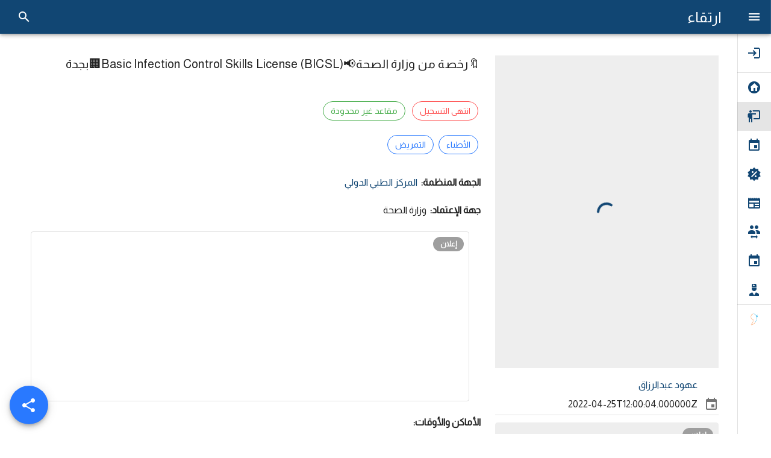

--- FILE ---
content_type: text/html; charset=utf-8
request_url: https://www.google.com/recaptcha/api2/aframe
body_size: 267
content:
<!DOCTYPE HTML><html><head><meta http-equiv="content-type" content="text/html; charset=UTF-8"></head><body><script nonce="qGJB32qeX41T9fm6zoarBA">/** Anti-fraud and anti-abuse applications only. See google.com/recaptcha */ try{var clients={'sodar':'https://pagead2.googlesyndication.com/pagead/sodar?'};window.addEventListener("message",function(a){try{if(a.source===window.parent){var b=JSON.parse(a.data);var c=clients[b['id']];if(c){var d=document.createElement('img');d.src=c+b['params']+'&rc='+(localStorage.getItem("rc::a")?sessionStorage.getItem("rc::b"):"");window.document.body.appendChild(d);sessionStorage.setItem("rc::e",parseInt(sessionStorage.getItem("rc::e")||0)+1);localStorage.setItem("rc::h",'1769005100228');}}}catch(b){}});window.parent.postMessage("_grecaptcha_ready", "*");}catch(b){}</script></body></html>

--- FILE ---
content_type: application/javascript; charset=UTF-8
request_url: https://ertiqa.app/_nuxt/28221bb.js
body_size: 6152
content:
(window.webpackJsonp=window.webpackJsonp||[]).push([[39],{4:function(e,t,n){"use strict";function r(e,t,n,r,i,a,o,u){var c,s="function"==typeof e?e.options:e;if(t&&(s.render=t,s.staticRenderFns=n,s._compiled=!0),r&&(s.functional=!0),a&&(s._scopeId="data-v-"+a),o?(c=function(e){(e=e||this.$vnode&&this.$vnode.ssrContext||this.parent&&this.parent.$vnode&&this.parent.$vnode.ssrContext)||"undefined"==typeof __VUE_SSR_CONTEXT__||(e=__VUE_SSR_CONTEXT__),i&&i.call(this,e),e&&e._registeredComponents&&e._registeredComponents.add(o)},s._ssrRegister=c):i&&(c=u?function(){i.call(this,(s.functional?this.parent:this).$root.$options.shadowRoot)}:i),c)if(s.functional){s._injectStyles=c;var f=s.render;s.render=function(e,t){return c.call(t),f(e,t)}}else{var d=s.beforeCreate;s.beforeCreate=d?[].concat(d,c):[c]}return{exports:e,options:s}}n.d(t,"a",(function(){return r}))},507:function(e,t,n){"use strict";(function(e){var r=n(508),i=n.n(r);function a(e){return a="function"==typeof Symbol&&"symbol"==typeof Symbol.iterator?function(e){return typeof e}:function(e){return e&&"function"==typeof Symbol&&e.constructor===Symbol&&e!==Symbol.prototype?"symbol":typeof e},a(e)}function o(e,t){(null==t||t>e.length)&&(t=e.length);for(var n=0,r=new Array(t);n<t;n++)r[n]=e[n];return r}function u(e,t){var n;if("undefined"==typeof Symbol||null==e[Symbol.iterator]){if(Array.isArray(e)||(n=function(e,t){if(e){if("string"==typeof e)return o(e,t);var n=Object.prototype.toString.call(e).slice(8,-1);return"Object"===n&&e.constructor&&(n=e.constructor.name),"Map"===n||"Set"===n?Array.from(e):"Arguments"===n||/^(?:Ui|I)nt(?:8|16|32)(?:Clamped)?Array$/.test(n)?o(e,t):void 0}}(e))||t&&e&&"number"==typeof e.length){n&&(e=n);var r=0,i=function(){};return{s:i,n:function(){return r>=e.length?{done:!0}:{done:!1,value:e[r++]}},e:function(e){throw e},f:i}}throw new TypeError("Invalid attempt to iterate non-iterable instance.\nIn order to be iterable, non-array objects must have a [Symbol.iterator]() method.")}var a,u=!0,c=!1;return{s:function(){n=e[Symbol.iterator]()},n:function(){var e=n.next();return u=e.done,e},e:function(e){c=!0,a=e},f:function(){try{u||null==n.return||n.return()}finally{if(c)throw a}}}}function c(e){return Array.isArray(e)}function s(e){return void 0===e}function f(e){return"object"===a(e)}function d(e){return"object"===a(e)&&null!==e}function l(e){return"function"==typeof e}var p=(function(){try{return!s(window)}catch(e){return!1}}()?window:e).console||{};function v(e){p&&p.warn&&p.warn(e)}var m=function(e){return v("".concat(e," is not supported in browser builds"))},h=function(){return v("This vue app/component has no vue-meta configuration")},y={title:void 0,titleChunk:"",titleTemplate:"%s",htmlAttrs:{},bodyAttrs:{},headAttrs:{},base:[],link:[],meta:[],style:[],script:[],noscript:[],__dangerouslyDisableSanitizers:[],__dangerouslyDisableSanitizersByTagID:{}},b="_vueMeta",g={keyName:"metaInfo",attribute:"data-vue-meta",ssrAttribute:"data-vue-meta-server-rendered",tagIDKeyName:"vmid",contentKeyName:"content",metaTemplateKeyName:"template",waitOnDestroyed:!0,debounceWait:10,ssrAppId:"ssr"},N=Object.keys(y),$=[N[12],N[13]],_=[N[1],N[2],"changed"].concat($),A=[N[3],N[4],N[5]],I=["link","style","script"],T=["once","skip","template"],w=["body","pbody"],k=["allowfullscreen","amp","amp-boilerplate","async","autofocus","autoplay","checked","compact","controls","declare","default","defaultchecked","defaultmuted","defaultselected","defer","disabled","enabled","formnovalidate","hidden","indeterminate","inert","ismap","itemscope","loop","multiple","muted","nohref","noresize","noshade","novalidate","nowrap","open","pauseonexit","readonly","required","reversed","scoped","seamless","selected","sortable","truespeed","typemustmatch","visible"],O=null;function S(e,t,n){var r=e.debounceWait;t[b].initialized||!t[b].initializing&&"watcher"!==n||(t[b].initialized=null),t[b].initialized&&!t[b].pausing&&function(e,t){if(!(t=void 0===t?10:t))return void e();clearTimeout(O),O=setTimeout((function(){e()}),t)}((function(){t.$meta().refresh()}),r)}function K(e,t,n){if(!Array.prototype.findIndex){for(var r=0;r<e.length;r++)if(t.call(n,e[r],r,e))return r;return-1}return e.findIndex(t,n)}function E(e){return Array.from?Array.from(e):Array.prototype.slice.call(e)}function D(e,t){if(!Array.prototype.includes){for(var n in e)if(e[n]===t)return!0;return!1}return e.includes(t)}var M=function(e,t){return(t||document).querySelectorAll(e)};function x(e,t){return e[t]||(e[t]=document.getElementsByTagName(t)[0]),e[t]}function C(e,t,n){var r=t.appId,i=t.attribute,a=t.type,o=t.tagIDKeyName;n=n||{};var u=["".concat(a,"[").concat(i,'="').concat(r,'"]'),"".concat(a,"[data-").concat(o,"]")].map((function(e){for(var t in n){var r=n[t],i=r&&!0!==r?'="'.concat(r,'"'):"";e+="[data-".concat(t).concat(i,"]")}return e}));return E(M(u.join(", "),e))}function j(e,t){e.removeAttribute(t)}function z(e){return(e=e||this)&&(!0===e[b]||f(e[b]))}function W(e,t){return e[b].pausing=!0,function(){return R(e,t)}}function R(e,t){if(e[b].pausing=!1,t||void 0===t)return e.$meta().refresh()}function L(e){var t=e.$router;!e[b].navGuards&&t&&(e[b].navGuards=!0,t.beforeEach((function(t,n,r){W(e),r()})),t.afterEach((function(){e.$nextTick((function(){var t=R(e).metaInfo;t&&l(t.afterNavigation)&&t.afterNavigation(t)}))})))}var V=1;function H(e,t){var n=["activated","deactivated","beforeMount"],r=!1;return{beforeCreate:function(){var i=this,a="$root",o=this[a],u=this.$options,c=e.config.devtools;if(Object.defineProperty(this,"_hasMetaInfo",{configurable:!0,get:function(){return c&&!o[b].deprecationWarningShown&&(v("VueMeta DeprecationWarning: _hasMetaInfo has been deprecated and will be removed in a future version. Please use hasMetaInfo(vm) instead"),o[b].deprecationWarningShown=!0),z(this)}}),this===o&&o.$once("hook:beforeMount",(function(){if(!(r=this.$el&&1===this.$el.nodeType&&this.$el.hasAttribute("data-server-rendered"))&&o[b]&&1===o[b].appId){var e=x({},"html");r=e&&e.hasAttribute(t.ssrAttribute)}})),!s(u[t.keyName])&&null!==u[t.keyName]){if(o[b]||(o[b]={appId:V},V++,c&&o.$options[t.keyName]&&this.$nextTick((function(){var e=function(e,t,n){if(Array.prototype.find)return e.find(t,n);for(var r=0;r<e.length;r++)if(t.call(n,e[r],r,e))return e[r]}(o.$children,(function(e){return e.$vnode&&e.$vnode.fnOptions}));e&&e.$vnode.fnOptions[t.keyName]&&v("VueMeta has detected a possible global mixin which adds a ".concat(t.keyName," property to all Vue components on the page. This could cause severe performance issues. If possible, use $meta().addApp to add meta information instead"))}))),!this[b]){this[b]=!0;for(var f=this.$parent;f&&f!==o;)s(f[b])&&(f[b]=!1),f=f.$parent}l(u[t.keyName])&&(u.computed=u.computed||{},u.computed.$metaInfo=u[t.keyName],this.$isServer||this.$on("hook:created",(function(){this.$watch("$metaInfo",(function(){S(t,this[a],"watcher")}))}))),s(o[b].initialized)&&(o[b].initialized=this.$isServer,o[b].initialized||(o[b].initializedSsr||(o[b].initializedSsr=!0,this.$on("hook:beforeMount",(function(){var e=this[a];r&&(e[b].appId=t.ssrAppId)}))),this.$on("hook:mounted",(function(){var e=this[a];e[b].initialized||(e[b].initializing=!0,this.$nextTick((function(){var n=e.$meta().refresh(),r=n.tags,i=n.metaInfo;!1===r&&null===e[b].initialized&&this.$nextTick((function(){return S(t,e,"init")})),e[b].initialized=!0,delete e[b].initializing,!t.refreshOnceOnNavigation&&i.afterNavigation&&L(e)})))})),t.refreshOnceOnNavigation&&L(o))),this.$on("hook:destroyed",(function(){var e=this;this.$parent&&z(this)&&(delete this._hasMetaInfo,this.$nextTick((function(){if(t.waitOnDestroyed&&e.$el&&e.$el.offsetParent)var n=setInterval((function(){e.$el&&null!==e.$el.offsetParent||(clearInterval(n),S(t,e.$root,"destroyed"))}),50);else S(t,e.$root,"destroyed")})))})),this.$isServer||n.forEach((function(e){i.$on("hook:".concat(e),(function(){S(t,this[a],e)}))}))}}}}function J(e,t){return t&&f(e)?(c(e[t])||(e[t]=[]),e):c(e)?e:[]}var P=[[/&/g,"&"],[/</g,"<"],[/>/g,">"],[/"/g,'"'],[/'/g,"'"]];function B(e,t,n,r){var i=t.tagIDKeyName,a=n.doEscape,o=void 0===a?function(e){return e}:a,u={};for(var s in e){var f=e[s];if(D(_,s))u[s]=f;else{var l=$[0];if(n[l]&&D(n[l],s))u[s]=f;else{var p=e[i];if(p&&(l=$[1],n[l]&&n[l][p]&&D(n[l][p],s)))u[s]=f;else if("string"==typeof f?u[s]=o(f):c(f)?u[s]=f.map((function(e){return d(e)?B(e,t,n,!0):o(e)})):d(f)?u[s]=B(f,t,n,!0):u[s]=f,r){var v=o(s);s!==v&&(u[v]=u[s],delete u[s])}}}}return u}function U(e,t,n){n=n||[];var r={doEscape:function(e){return n.reduce((function(e,t){return e.replace(t[0],t[1])}),e)}};return $.forEach((function(e,n){if(0===n)J(t,e);else if(1===n)for(var i in t[e])J(t[e],i);r[e]=t[e]})),B(t,e,r)}function q(e,t,n,r){var i=e.component,a=e.metaTemplateKeyName,o=e.contentKeyName;return!0!==n&&!0!==t[a]&&(s(n)&&t[a]&&(n=t[a],t[a]=!0),n?(s(r)&&(r=t[o]),t[o]=l(n)?n.call(i,r):n.replace(/%s/g,r),!0):(delete t[a],!1))}var G=!1;function X(e,t,n){return n=n||{},void 0===t.title&&delete t.title,A.forEach((function(e){if(t[e])for(var n in t[e])n in t[e]&&void 0===t[e][n]&&(D(k,n)&&!G&&(v("VueMeta: Please note that since v2 the value undefined is not used to indicate boolean attributes anymore, see migration guide for details"),G=!0),delete t[e][n])})),i()(e,t,{arrayMerge:function(e,t){return function(e,t,n){var r=e.component,i=e.tagIDKeyName,a=e.metaTemplateKeyName,o=e.contentKeyName,u=[];return t.length||n.length?(t.forEach((function(e,t){if(e[i]){var c=K(n,(function(t){return t[i]===e[i]})),s=n[c];if(-1!==c){if(o in s&&void 0===s[o]||"innerHTML"in s&&void 0===s.innerHTML)return u.push(e),void n.splice(c,1);if(null!==s[o]&&null!==s.innerHTML){var f=e[a];if(f){if(!s[a])return q({component:r,metaTemplateKeyName:a,contentKeyName:o},s,f),void(s.template=!0);s[o]||q({component:r,metaTemplateKeyName:a,contentKeyName:o},s,void 0,e[o])}}else n.splice(c,1)}else u.push(e)}else u.push(e)})),u.concat(n)):u}(n,e,t)}})}function F(e,t){return Q(e||{},t,y)}function Q(e,t,n){if(n=n||{},t._inactive)return n;var r=(e=e||{}).keyName,i=t.$metaInfo,a=t.$options,o=t.$children;if(a[r]){var u=i||a[r];f(u)&&(n=X(n,u,e))}return o.length&&o.forEach((function(t){(function(e){return(e=e||this)&&!s(e[b])})(t)&&(n=Q(e,t,n))})),n}var Y=[];function Z(e,t,n,r){var i=e.tagIDKeyName,a=!1;return n.forEach((function(e){e[i]&&e.callback&&(a=!0,function(e,t){1===arguments.length&&(t=e,e=""),Y.push([e,t])}("".concat(t,"[data-").concat(i,'="').concat(e[i],'"]'),e.callback))})),r&&a?ee():a}function ee(){var e;"complete"!==(e||document).readyState?document.onreadystatechange=function(){te()}:te()}function te(e){Y.forEach((function(t){var n=t[0],r=t[1],i="".concat(n,'[onload="this.__vm_l=1"]'),a=[];e||(a=E(M(i))),e&&e.matches(i)&&(a=[e]),a.forEach((function(e){if(!e.__vm_cb){var t=function(){e.__vm_cb=!0,j(e,"onload"),r(e)};e.__vm_l?t():e.__vm_ev||(e.__vm_ev=!0,e.addEventListener("load",t))}}))}))}var ne,re={};function ie(e,t,n,r,i){var a=(t||{}).attribute,o=i.getAttribute(a);o&&(re[n]=JSON.parse(decodeURI(o)),j(i,a));var u=re[n]||{},c=[];for(var s in u)void 0!==u[s]&&e in u[s]&&(c.push(s),r[s]||delete u[s][e]);for(var f in r){var d=u[f];d&&d[e]===r[f]||(c.push(f),void 0!==r[f]&&(u[f]=u[f]||{},u[f][e]=r[f]))}for(var l=0,p=c;l<p.length;l++){var v=p[l],m=u[v],h=[];for(var y in m)Array.prototype.push.apply(h,[].concat(m[y]));if(h.length){var b=D(k,v)&&h.some(Boolean)?"":h.filter((function(e){return void 0!==e})).join(" ");i.setAttribute(v,b)}else j(i,v)}re[n]=u}function ae(e,t,n,r,i,a){var o=t||{},u=o.attribute,c=o.tagIDKeyName,s=w.slice();s.push(c);var f=[],d={appId:e,attribute:u,type:n,tagIDKeyName:c},l={head:C(i,d),pbody:C(a,d,{pbody:!0}),body:C(a,d,{body:!0})};if(r.length>1){var p=[];r=r.filter((function(e){var t=JSON.stringify(e),n=!D(p,t);return p.push(t),n}))}r.forEach((function(t){if(!t.skip){var r=document.createElement(n);t.once||r.setAttribute(u,e),Object.keys(t).forEach((function(e){if(!D(T,e))if("innerHTML"!==e)if("json"!==e)if("cssText"!==e)if("callback"!==e){var n=D(s,e)?"data-".concat(e):e,i=D(k,e);if(!i||t[e]){var a=i?"":t[e];r.setAttribute(n,a)}}else r.onload=function(){return t[e](r)};else r.styleSheet?r.styleSheet.cssText=t.cssText:r.appendChild(document.createTextNode(t.cssText));else r.innerHTML=JSON.stringify(t.json);else r.innerHTML=t.innerHTML}));var i,a=l[function(e){var t=e.body,n=e.pbody;return t?"body":n?"pbody":"head"}(t)],o=a.some((function(e,t){return i=t,r.isEqualNode(e)}));o&&(i||0===i)?a.splice(i,1):f.push(r)}}));var v=[];for(var m in l)Array.prototype.push.apply(v,l[m]);return v.forEach((function(e){e.parentNode.removeChild(e)})),f.forEach((function(e){e.hasAttribute("data-body")?a.appendChild(e):e.hasAttribute("data-pbody")?a.insertBefore(e,a.firstChild):i.appendChild(e)})),{oldTags:v,newTags:f}}function oe(e,t,n){var r=t=t||{},i=r.ssrAttribute,a=r.ssrAppId,o={},u=x(o,"html");if(e===a&&u.hasAttribute(i)){j(u,i);var s=!1;return I.forEach((function(e){n[e]&&Z(t,e,n[e])&&(s=!0)})),s&&ee(),!1}var f,d={},l={};for(var p in n)if(!D(_,p))if("title"!==p){if(D(A,p)){var v=p.substr(0,4);ie(e,t,p,n[p],x(o,v))}else if(c(n[p])){var m=ae(e,t,p,n[p],x(o,"head"),x(o,"body")),h=m.oldTags,y=m.newTags;y.length&&(d[p]=y,l[p]=h)}}else((f=n.title)||""===f)&&(document.title=f);return{tagsAdded:d,tagsRemoved:l}}function ue(e,t,n){return{set:function(r){return function(e,t,n,r){if(e&&e.$el)return oe(t,n,r);(ne=ne||{})[t]=r}(e,t,n,r)},remove:function(){return function(e,t,n){if(e&&e.$el){var r,i={},a=u(A);try{for(a.s();!(r=a.n()).done;){var o=r.value,c=o.substr(0,4);ie(t,n,o,{},x(i,c))}}catch(e){a.e(e)}finally{a.f()}return function(e,t){var n=e.attribute;E(M("[".concat(n,'="').concat(t,'"]'))).map((function(e){return e.remove()}))}(n,t)}ne[t]&&(delete ne[t],se())}(e,t,n)}}}function ce(){return ne}function se(e){!e&&Object.keys(ne).length||(ne=void 0)}function fe(e,t){if(t=t||{},!e[b])return h(),{};var n=function(e,t,n,r){n=n||[];var i=(e=e||{}).tagIDKeyName;return t.title&&(t.titleChunk=t.title),t.titleTemplate&&"%s"!==t.titleTemplate&&q({component:r,contentKeyName:"title"},t,t.titleTemplate,t.titleChunk||""),t.base&&(t.base=Object.keys(t.base).length?[t.base]:[]),t.meta&&(t.meta=t.meta.filter((function(e,t,n){return!e[i]||t===K(n,(function(t){return t[i]===e[i]}))})),t.meta.forEach((function(t){return q(e,t)}))),U(e,t,n)}(t,F(t,e),P,e),r=oe(e[b].appId,t,n);r&&l(n.changed)&&(n.changed(n,r.tagsAdded,r.tagsRemoved),r={addedTags:r.tagsAdded,removedTags:r.tagsRemoved});var i=ce();if(i){for(var a in i)oe(a,t,i[a]),delete i[a];se(!0)}return{vm:e,metaInfo:n,tags:r}}function de(e){e=e||{};var t=this.$root;return{getOptions:function(){return function(e){var t={};for(var n in e)t[n]=e[n];return t}(e)},setOptions:function(n){var r="refreshOnceOnNavigation";n&&n[r]&&(e.refreshOnceOnNavigation=!!n[r],L(t));var i="debounceWait";if(n&&i in n){var a=parseInt(n[i]);isNaN(a)||(e.debounceWait=a)}var o="waitOnDestroyed";n&&o in n&&(e.waitOnDestroyed=!!n[o])},refresh:function(){return fe(t,e)},inject:function(e){return m("inject")},pause:function(){return W(t)},resume:function(){return R(t)},addApp:function(n){return ue(t,n,e)}}}function le(e,t){e.__vuemeta_installed||(e.__vuemeta_installed=!0,t=function(e){return{keyName:(e=f(e)?e:{}).keyName||g.keyName,attribute:e.attribute||g.attribute,ssrAttribute:e.ssrAttribute||g.ssrAttribute,tagIDKeyName:e.tagIDKeyName||g.tagIDKeyName,contentKeyName:e.contentKeyName||g.contentKeyName,metaTemplateKeyName:e.metaTemplateKeyName||g.metaTemplateKeyName,debounceWait:s(e.debounceWait)?g.debounceWait:e.debounceWait,waitOnDestroyed:s(e.waitOnDestroyed)?g.waitOnDestroyed:e.waitOnDestroyed,ssrAppId:e.ssrAppId||g.ssrAppId,refreshOnceOnNavigation:!!e.refreshOnceOnNavigation}}(t),e.prototype.$meta=function(){return de.call(this,t)},e.mixin(H(e,t)))}s(window)||s(window.Vue)||le(window.Vue);var pe={version:"2.4.0",install:le,generate:function(e,t){return m("generate")},hasMetaInfo:z};t.a=pe}).call(this,n(148))}}]);

--- FILE ---
content_type: application/javascript; charset=UTF-8
request_url: https://ertiqa.app/_nuxt/0b04a35.js
body_size: 1760
content:
(window.webpackJsonp=window.webpackJsonp||[]).push([[3],{471:function(t,a,e){var i=e(726);i.__esModule&&(i=i.default),"string"==typeof i&&(i=[[t.i,i,""]]),i.locals&&(t.exports=i.locals);(0,e(21).default)("080f4660",i,!0,{sourceMap:!1})},725:function(t,a,e){"use strict";e(471)},726:function(t,a,e){var i=e(20)(!1);i.push([t.i,".progress[data-v-7b5041de]{transition:1s}.effect[data-v-7b5041de]{transform:scale(1.25)}#about-poster[data-v-7b5041de]{background-size:auto;background-position-y:top;background-position-x:right}",""]),t.exports=i},935:function(t,a,e){"use strict";e.r(a);var i=e(371),s=e(260),n=e(365),r=e(0),o=e(901),l=e(1047),c=e(294),d=e(293),p=e(900),m=(e(342),e(51),{filters:{twoDecimals:function(t){return t.toFixed(2)+"%"}},mixins:[e(23).default],data:function(){return{socialMedia:[{name:"youtube",icon:"mdi-youtube",color:"red",link:"https://goo.gl/PwMrV5"},{name:"twitter",icon:"mdi-twitter",color:"blue",link:"https://twitter.com/e_rtiqa"},{name:"instagram",icon:"mdi-instagram",color:"orange",link:"https://instagram.com/e_rtiqa"},{name:"snapchat",icon:"mdi-snapchat",color:"yellow",link:"https://www.snapchat.com/add/e_rtiqa"},{name:"facebook",icon:"mdi-facebook",color:"blue",link:"https://goo.gl/l2STQ5"},{name:"telegram",icon:"mdi-telegram",color:"blue",link:"https://t.me/e_rtiqa"},{name:"linkedIn",icon:"mdi-linkedin",color:"blue",link:"http://linkedin.com/in/ertiqa-e-128b9317b"},{name:"email",icon:"mdi-email",color:"red",link:"mailto:E_rtiqa@hotmail.com"}],eventTime:new Date("2021/01/01 00:00:00"),start:new Date("2020/01/01 00:00:00"),percentage:0,days:0,hours:0,items:[{title:"عدد الأيام المتبقية",status:"14",content:"306"},{title:"النسبة المنجزة",status:"25",content:"25%"}]}},computed:{percentages:function(){return[this.percentage,this.percentage,.9*this.percentage+10]},maxWidth:function(){return this.$vuetify.breakpoint.mdAndUp?"max-width: calc(52px * 8 / 2)":"max-width: calc(36px * 8 / 2)"}},mounted:function(){var t=this,a=this.start.getTime(),e=this.eventTime.getTime();this.timerCount(a,e),this.interval=setInterval((function(){t.timerCount(a,e)}),3e4)},methods:{timerCount:function(t,a){var e=(new Date).getTime(),i=a-e,s=a-t,n=e-t;if(i<0)return this.disabled=!0,void clearInterval(this.interval);this.percentage=n/s*100,this.calcTime(i)},calcTime:function(t){this.days=Math.floor(t/864e5),this.hours=Math.floor(t%864e5/36e5)}}}),h=(e(725),e(4)),u=Object(h.a)(m,(function(){var t=this,a=t.$createElement,e=t._self._c||a;return e(l.a,{staticClass:"fill-height pa-0",staticStyle:{"max-width":"100%"}},[e(n.a,{staticClass:"fill-height",attrs:{id:"about-poster",height:"100%",width:"100%",img:t.$vuetify.breakpoint.mdAndUp?"/img/pc.jpg":"/img/mobile.jpg",contain:"",tile:""}},[e(r.b,{staticClass:"fill-height"},[e(p.a,{staticClass:"fill-height",attrs:{align:"end"}},[e(o.a,{attrs:{cols:"12",md:"6"}},[e(p.a,{staticStyle:{"max-width":"500px"},attrs:{justify:"center",dense:""}},[e(o.a,{attrs:{cols:"12"}},[e(p.a,{attrs:{justify:"center",align:"end",dense:""}},[e(o.a,{style:t.maxWidth,attrs:{cols:"6"}},[e("a",{attrs:{href:"https://apps.apple.com/sa/app/artqa/id955281790",target:"_blank"}},[e(d.a,{attrs:{contain:"",src:"@/assets/app-stores/apple.png"}})],1)]),t._v(" "),e(o.a,{style:t.maxWidth,attrs:{cols:"6"}},[e("a",{attrs:{href:"https://play.google.com/store/apps/details?id=com.ammar.ertiqa",target:"_blank"}},[e(d.a,{attrs:{contain:"",src:"@/assets/app-stores/android.png"}})],1)])],1)],1),t._v(" "),t.$vuetify.breakpoint.mdAndUp?e(o.a,{attrs:{cols:"12"}},[e(p.a,{attrs:{justify:"center",align:"end"}},t._l(t.socialMedia,(function(a){return e(s.a,{key:a,staticClass:"ma-2",attrs:{icon:"",href:a.link,color:"primary",target:"_blank"}},[e(c.a,{attrs:{"x-large":""}},[t._v(t._s(a.icon))])],1)})),1)],1):e(o.a,{attrs:{cols:"12"}},[e(p.a,{attrs:{justify:"center",align:"end"}},t._l(t.socialMedia,(function(a){return e(s.a,{key:a,staticClass:"ma-0",attrs:{icon:"",href:a.link,color:"primary",target:"_blank"}},[e(c.a,[t._v(t._s(a.icon))])],1)})),1)],1),t._v(" "),t.$vuetify.breakpoint.smAndDown?e(o.a,{attrs:{cols:"12"}},[e(p.a,{staticClass:"text-center"},[e(o.a,{attrs:{cols:"12"}},[e("a",{staticClass:"pe-6",attrs:{href:"https://bitcode.sa/",target:"_blank"}},[e(i.a,{attrs:{width:"70",height:"70"}},[e(d.a,{attrs:{contain:"",src:"/bitcode-logo.png"}})],1)],1)]),t._v(" "),e(o.a,{staticClass:"text-h6 font-weight-bold primary--text text--darken-2",attrs:{cols:"12"}},[t._v("\n\t\t\t\t\t\t\tالتطوير والبرمجة\n\t\t\t\t\t\t")])],1)],1):t._e()],1)],1),t._v(" "),t.$vuetify.breakpoint.mdAndUp?e(o.a,{attrs:{cols:"12",md:"6"}},[e(p.a,{attrs:{align:"center"}},[e(o.a,{staticClass:"text-end text-h5 font-weight-bold primary--text text--darken-2"},[t._v("\n\t\t\t\t\t\t\tالتطوير والبرمجة\n\t\t\t\t\t\t")]),t._v(" "),e(o.a,{attrs:{cols:"auto"}},[e("a",{staticClass:"pe-6",attrs:{href:"https://bitcode.sa/",target:"_blank"}},[e(i.a,{attrs:{width:"100",height:"100"}},[e(d.a,{attrs:{contain:"",src:"/bitcode-logo.png"}})],1)],1)])],1)],1):t._e()],1)],1)],1)],1)}),[],!1,null,"7b5041de",null);a.default=u.exports}}]);

--- FILE ---
content_type: application/javascript; charset=UTF-8
request_url: https://ertiqa.app/_nuxt/24c1bdc.js
body_size: 24460
content:
(window.webpackJsonp=window.webpackJsonp||[]).push([[17],{1018:function(t,e,a){"use strict";a.r(e);var n={components:{"add-record":a(526).default},mixins:[a(23).default]},i=a(4),s=Object(i.a)(n,(function(){var t=this.$createElement;return(this._self._c||t)("add-record")}),[],!1,null,null,null);e.default=s.exports},1019:function(t,e,a){"use strict";a.r(e);var n={components:{"add-record":a(527).default},mixins:[a(23).default]},i=a(4),s=Object(i.a)(n,(function(){var t=this.$createElement;return(this._self._c||t)("add-record")}),[],!1,null,null,null);e.default=s.exports},489:function(t,e,a){var n=a(840);n.__esModule&&(n=n.default),"string"==typeof n&&(n=[[t.i,n,""]]),n.locals&&(t.exports=n.locals);(0,a(21).default)("746b279a",n,!0,{sourceMap:!1})},526:function(t,e,a){"use strict";a.r(e);var n=a(234),i=a(371),s=a(1045),o=a(260),r=a(365),l=a(0),c=a(301),u=a(901),d=a(1047),p=a(391),m=a(921),v=a(899),f=a(294),h=a(293),g=a(900),b=a(905),_=a(113),y=a(922),w=(a(7),a(37),a(40),a(138),a(122),a(174),a(43),a(13),a(62),a(19)),C=a(1),x=a(6),k=a(34),D={filters:{imgToURL:function(t){return t?URL.createObjectURL(t):""}},mixins:[w.a,a(23).default],data:function(){return{breadcrumbs:[{text:"لوحة التحكم",to:{name:"dashboard-home"}},{text:"الشركات",exact:!0,to:{name:"dashboard-companies"}},{text:"إضافة شركة",disabled:!0}],newCompany:{},valid:!1,valid1:!1,loading:!1,ranks:[],isEdit:!1,recordID:null,oldAttachment:null,showUpdateLogo:!1}},mounted:function(){this.$route.params.id?(console.log("edit"),this.isEdit=!0,this.loading=!0,this.recordID=this.$route.params.id,this.breadcrumbs[2].text="التعديل",this.getRecord()):console.log("not edit"),this.getRanks()},methods:{getRecord:function(){var t=this;C.a.get("/api/companies/get/"+this.recordID).then((function(e){t.newCompany=e.data.data,t.newCompany.logoPath=Object(k.a)(t.newCompany.logoPath),t.oldAttachment=e.data.data.logoPath,t.loading=!1})).catch((function(t){console.log(t)}))},getRanks:function(){var t=this;C.a.get("/api/unspokenname/adranks").then((function(e){t.ranks=e.data.sort((function(t,e){return t.priority-e.priority}))})).catch((function(t){console.log(t)}))},addnewCompany:function(){this.isEdit?this.updateCompany():this.insertCompany()},insertCompany:function(){var t=this;this.loading=!0;var e=new FormData;e.append("name",this.newCompany.name),e.append("rankID",this.newCompany.rankID),this.newCompany.webLink&&e.append("webLink",this.newCompany.webLink),this.newCompany.description&&e.append("description",this.newCompany.description),this.newCompany.attachment&&e.append("attachment",this.newCompany.attachment),x.a.post("/api/companies/new",e).then((function(){t.$router.push({name:"dashboard-companies-manage"})})).finally((function(){t.loading=!1}))},updateCompany:function(){var t=this;this.loading=!0;var e=new FormData;e.append("companyID",this.newCompany.id),e.append("name",this.newCompany.name),e.append("rankID",this.newCompany.rankID),this.newCompany.webLink&&e.append("webLink",this.newCompany.webLink),this.newCompany.description&&e.append("description",this.newCompany.description),x.a.post("/api/companies/update",e).then((function(){t.$router.push({name:"dashboard-companies-manage"})})).finally((function(){t.loading=!1}))},updateLogo:function(){var t=this;this.loading=!0;var e=new FormData;e.append("companyID",this.newCompany.id),e.append("attachment",this.newCompany.attachment),x.a.post("/api/companies/updateLogo",e).then((function(e){t.newCompany.logoPath=Object(k.a)(e.data.data.logoPath),t.oldAttachment=t.newCompany.logoPath,t.showUpdateLogo=!1})).finally((function(){t.loading=!1}))}}},S=a(4),P=Object(S.a)(D,(function(){var t=this,e=t.$createElement,a=t._self._c||e;return a("div",[a(d.a,[a(g.a,[a(u.a,{attrs:{cols:"12"}},[a(s.a,{attrs:{items:t.breadcrumbs},scopedSlots:t._u([{key:"divider",fn:function(){return[a(f.a,[t._v("mdi-chevron-left")])]},proxy:!0}])})],1)],1),t._v(" "),a(r.a,{attrs:{loading:t.isEdit&&t.loading,disabled:t.isEdit&&t.loading}},[a(l.c,[t.isEdit?[t._v("\n\t\t\t\t\t\tتعديل على شركة\n\t\t\t\t\t")]:[t._v("\n\t\t\t\t\t\tإضافة شركة جديدة\n\t\t\t\t\t")]],2),t._v(" "),a(l.b,[a(v.a,{model:{value:t.valid,callback:function(e){t.valid=e},expression:"valid"}},[a(g.a,{staticClass:"py-1",attrs:{justify:"center"}},[a(u.a,{attrs:{cols:"12",md:"6"}},[a(g.a,[a(u.a,{staticClass:"py-1",attrs:{cols:"12"}},[a(_.a,{attrs:{label:"اسم الشركة",outlined:"","hide-details":"auto",rules:[t.rules.required]},model:{value:t.newCompany.name,callback:function(e){t.$set(t.newCompany,"name",e)},expression:"newCompany.name"}})],1),t._v(" "),a(u.a,{staticClass:"py-1",attrs:{cols:"12"}},[a(n.a,{attrs:{items:t.ranks,outlined:"","hide-details":"auto",label:"رتبة الشركة","item-text":"name","item-value":"adRankID",rules:[t.rules.required]},model:{value:t.newCompany.rankID,callback:function(e){t.$set(t.newCompany,"rankID",e)},expression:"newCompany.rankID"}})],1),t._v(" "),a(u.a,{staticClass:"py-1",attrs:{cols:"12"}},[a(_.a,{attrs:{label:"رابط موقع الشركة",outlined:"","hide-details":"auto",rules:[t.rules.optionalLink],dir:"ltr"},model:{value:t.newCompany.webLink,callback:function(e){t.$set(t.newCompany,"webLink",e)},expression:"newCompany.webLink"}})],1),t._v(" "),a(u.a,{staticClass:"py-1",attrs:{cols:"12"}},[a(y.a,{attrs:{label:"الوصف",outlined:"","hide-details":"auto"},model:{value:t.newCompany.description,callback:function(e){t.$set(t.newCompany,"description",e)},expression:"newCompany.description"}})],1)],1)],1),t._v(" "),a(u.a,{attrs:{cols:"12",md:"6"}},[a(g.a,[a(u.a,{staticClass:"pa-2 text-center",attrs:{cols:"12"}},[t.isEdit?t._e():a(i.a,{staticClass:"mt-1",attrs:{color:"grey lighten-5",height:"200",tile:"",width:"200"}},[a(h.a,{staticStyle:{border:"1px dotted grey"},attrs:{contain:"",src:t._f("imgToURL")(t.newCompany.attachment),"aspect-ratio":"1"}})],1),t._v(" "),t.isEdit?a(i.a,{staticClass:"mt-1",attrs:{color:"grey lighten-5",height:"200",tile:"",width:"200"}},[a(h.a,{staticStyle:{border:"1px dotted grey"},attrs:{contain:"",src:t.oldAttachment,"aspect-ratio":"1"}},[a(c.a,{staticStyle:{opacity:"0.5"},attrs:{href:t.oldAttachment,target:"_blank"}},[t._v("\n\t\t\t\t\t\t\t\t\t\t\t\t\tالصورة السابقة\n\t\t\t\t\t\t\t\t\t\t\t\t\t"),a(f.a,{attrs:{right:""}},[t._v("mdi-file-eye")])],1),t._v(" "),a(b.a),t._v(" "),a(o.a,{attrs:{icon:""},on:{click:function(e){t.showUpdateLogo=!0}}},[a(f.a,[t._v("mdi-pen")])],1)],1)],1):t._e()],1),t._v(" "),t.isEdit?t._e():a(u.a,{staticClass:"pa-2",staticStyle:{"padding-top":"23px !important"},attrs:{cols:"12"}},[a(m.a,{attrs:{rules:t.isEdit?[t.rules.max2mb,t.rules.optionalImage]:[t.rules.required,t.rules.max2mb,t.rules.optionalImage],accept:"image/*","show-size":"","prepend-inner-icon":"mdi-camera","prepend-icon":"",label:"صورة الشركة",outlined:"","hide-details":"auto"},model:{value:t.newCompany.attachment,callback:function(e){t.$set(t.newCompany,"attachment",e)},expression:"newCompany.attachment"}})],1)],1)],1)],1),t._v(" "),a(g.a,{staticClass:"py-1",attrs:{justify:"center"}},[a(u.a,{staticClass:"text-center",attrs:{cols:"12"}},[a(o.a,{staticClass:"primary",attrs:{disabled:!t.valid,loading:t.loading},on:{click:t.addnewCompany}},[t.isEdit?[t._v("\n\t\t\t\t\t\t\t\t\t\tحفظ\n\t\t\t\t\t\t\t\t\t")]:[t._v("\n\t\t\t\t\t\t\t\t\t\tإضافة\n\t\t\t\t\t\t\t\t\t")]],2)],1)],1)],1)],1)],1)],1),t._v(" "),a(p.a,{attrs:{width:"500"},model:{value:t.showUpdateLogo,callback:function(e){t.showUpdateLogo=e},expression:"showUpdateLogo"}},[a(r.a,[a(l.c,{attrs:{"primary-title":""}},[a(b.a),t._v(" "),a("div",[t._v("تحديث صورة الشركة")]),t._v(" "),a(b.a)],1),t._v(" "),a(l.b,[a(v.a,{model:{value:t.valid1,callback:function(e){t.valid1=e},expression:"valid1"}},[a(g.a,{attrs:{dense:""}},[a(u.a,{attrs:{cols:"12"}},[a(h.a,{staticStyle:{border:"1px dotted grey"},attrs:{contain:"",src:t._f("imgToURL")(t.newCompany.attachment),"aspect-ratio":"1","max-height":"200"}})],1),t._v(" "),a(u.a,{attrs:{cols:"12"}},[a(m.a,{attrs:{rules:[t.rules.required,t.rules.max2mb],accept:"image/*","show-size":"","prepend-inner-icon":"mdi-camera","prepend-icon":"",label:"صورة الشركة",outlined:"","hide-details":"auto"},model:{value:t.newCompany.attachment,callback:function(e){t.$set(t.newCompany,"attachment",e)},expression:"newCompany.attachment"}})],1),t._v(" "),a(u.a,{staticClass:"text-center",attrs:{cols:"12"}},[a(o.a,{attrs:{color:"primary",disabled:!t.valid1,loading:t.loading},on:{click:t.updateLogo}},[t._v("تحديث")])],1)],1)],1)],1)],1)],1)],1)}),[],!1,null,null,null);e.default=P.exports},527:function(t,e,a){"use strict";a.r(e);var n=a(902),i=a(234),s=a(371),o=a(1045),r=a(260),l=a(929),c=a(365),u=a(0),d=a(925),p=a(301),m=a(901),v=a(928),f=a(1047),h=a(933),g=a(932),b=a(391),_=a(374),y=a(921),w=a(899),C=a(294),x=a(293),k=a(259),D=a(370),S=a(12),P=a(377),I=a(927),T=a(926),O=a(900),$=a(81),L=a(924),E=a(905),A=a(378),j=a(379),N=a(45),R=a(380),F=a(113),q=a(922),U=a(1043),M=a(907),G=(a(14),a(15),a(17),a(16),a(18),a(5)),z=(a(68),a(7),a(37),a(40),a(138),a(122),a(71),a(31),a(401),a(25),a(13),a(62),a(43),a(51),a(76),a(19)),H=a(1),V=a(6),B=a(34),J=a(311),Y=a(228),K=a(219),Q=a(108),W=a(528);function X(t,e){var a=Object.keys(t);if(Object.getOwnPropertySymbols){var n=Object.getOwnPropertySymbols(t);e&&(n=n.filter((function(e){return Object.getOwnPropertyDescriptor(t,e).enumerable}))),a.push.apply(a,n)}return a}function Z(t){for(var e=1;e<arguments.length;e++){var a=null!=arguments[e]?arguments[e]:{};e%2?X(Object(a),!0).forEach((function(e){Object(G.a)(t,e,a[e])})):Object.getOwnPropertyDescriptors?Object.defineProperties(t,Object.getOwnPropertyDescriptors(a)):X(Object(a)).forEach((function(e){Object.defineProperty(t,e,Object.getOwnPropertyDescriptor(a,e))}))}return t}Array.prototype.swapItems=function(t,e){return this[t]=this.splice(e,1,this[t])[0],this};var tt={filters:{imgToURL:function(t){return t?URL.createObjectURL(t):""}},components:{AppMassRepublish:W.default,AppUsersField:Q.default,appTinyMce:Y.default,AppLocationSelector:K.default},mixins:[z.a,a(23).default],data:function(){return{search:null,breadcrumbs:[{text:"لوحة التحكم",to:{name:"dashboard-home"}},{text:"الدورات التدريبية",exact:!0,to:{name:"dashboard-courses"}},{text:"إضافة",disabled:!0}],consent:!1,loading:!1,step:0,step3Headers:[{text:"الدولة",value:"country"},{text:"المنطقة",value:"region"},{text:"المدينة",value:"city"},{text:"المكان",value:"place"},{text:"تفاصيل الموقع",value:"locationDetails"},{text:"الوصف",value:"description"},{text:"تاريخ بداية الفترة",value:"startDate"},{text:"تاريخ نهاية الفترة",value:"endDate"},{text:"وقت بداية الفترة",value:"startTime"},{text:"وقت نهاية الفترة",value:"endTime"}],step4Headers:[{value:"communicationType",text:"نوع الإتصال"},{value:"value",text:"المعرف"},{value:"extension",text:"التحويلة"},{value:"note",text:"ملاحظة"},{value:"delete",text:"حذف",sortable:!1}],step5Headers:[{text:"اسم الملف",value:"name"},{text:"الوصف",value:"description"},{text:"فتح الملف",value:"attachment"},{text:"حذف الملف",value:"delete",sortable:!1}],newOwner:null,showEditOwner:!1,isAllowedToSetOwner:!1,newCourse:{owner:null,title:"",companyID:"",attachment:null,startDate:"",hijriDate:"",endDate:"",daysCount:"",hoursCount:null,registerStart:"",registerEnd:"",startRegistrationTime:null,endRegistrationTime:null,is_free:!1,price:"",currency:null,details:"",description:"",accrediting:[],registrationLink:null},alwaysAvailable:!1,specialties:[],selectedSpecialties:[],courseID:null,companies:[],valid0:!1,valid1:!1,valid2:!1,valid3:!1,valid4:!1,valid5:!1,valid6:!1,valid7:!1,menu2:!1,menu3:!1,menu4:!1,menu3_1:!1,menu3_2:!1,menu3_3:!1,menu3_4:!1,menu5:!1,newSession:{country:null,region:null,city:null,place:null,locationDetails:null,description:null,startDate:null,endDate:null,startTime:null,endTime:null},sessions:[],conditions:null,newAttachment:{name:null,attachment:null,description:null},attachments:[],contactTypes:[],communications:[],newCommunication:{value:null,type:null,note:null},online:!1,showAddNewCompany:!1,newCompany:{name:null},isPhone:!0,feeType:"with",chairsLimitType:"free",chairsLimit:0,priceConditionsArray:[],PC:{condition:"",price:"",currency:"",type:null},condtionTypes:["سعر أساسي","رسوم مخفضة","عرض خاص","مجانية"],priceConditionValid:!1,priceConditionsHeaders:[{text:"تفاصيل العرض",value:"condition"},{text:"نوع العرض",value:"type"},{text:"المبلغ",value:"price"},{text:"العملة",value:"currency"},{text:"العمليات",value:"delete",sortable:!1}],accreditingType:"accredited",accreditingOrgs:["الهيئة السعودية للتخصصات الصحية"],showAddNewSpecialty:!1,newSpecialty:{name:null,description:null,femName:null},currencies:[],isEdit:!1,oldCourse:{},missingCourse:!1,added:!1,posterDialog:!1}},computed:{endAfterStart:function(){return!this.newCourse.registerStart||!this.newCourse.registerEnd||(this.newCourse.startRegistrationTime&&this.newCourse.endRegistrationTime?this.rules.endDateAfterStartDate(this.newCourse.registerStart+" "+this.newCourse.startRegistrationTime,this.newCourse.registerEnd+" "+this.newCourse.endRegistrationTime):this.rules.endDateAfterStartDate(this.newCourse.registerStart,this.newCourse.registerEnd))},getHeight:function(){return"height: "+(window.innerHeight-100)+"px;"}},watch:{"PC.type":function(t){"سعر أساسي"===t||("رسوم مخفضة"===t?this.PC.price=null:"مجانية"===t?this.PC.price=0:"عرض خاص"===t&&(this.PC.price=null))},step:function(){this.$vuetify.goTo(0)},"newCommunication.type":function(t){var e=this;if(t){var a=this.contactTypes.find((function(t){return t.communicationTypeID==e.newCommunication.type}));null==a.initialProfilesPath&&(a.initialProfilesPath=""),this.newCommunication.value=""+a.initialProfilesPath}},courseID:function(){this.getContactTypes()},communications:function(){this.contactTypes=[],this.getContactTypes()},"newCourse.accrediting":function(t){if(t&&t.length){var e=t[t.length-1];-1==this.accreditingOrgs.indexOf(e)&&this.accreditingOrgs.push(e)}},"newCourse.startDate":function(t){var e=t.split("-"),a=Object(J.toHijri)(Number(e[0]),Number(e[1]),Number(e[2])),n=(""+a.hy).padStart(4,0)+"-"+(""+a.hm).padStart(2,0)+"-"+(""+a.hd).padStart(2,0);if(this.newCourse.hijriDate=n,t&&this.newCourse.endDate){var i=new Date(t),s=new Date(this.newCourse.endDate),o=new Date(i.getFullYear(),i.getMonth(),i.getDate()),r=new Date(s.getFullYear(),s.getMonth(),s.getDate());r>=o&&(this.newCourse.daysCount=1+(r-o)/864e5)}},"newCourse.endDate":function(t){if(t&&this.newCourse.startDate){var e=new Date(this.newCourse.startDate),a=new Date(t),n=new Date(e.getFullYear(),e.getMonth(),e.getDate()),i=new Date(a.getFullYear(),a.getMonth(),a.getDate());i>=n&&(this.newCourse.daysCount=1+(i-n)/864e5)}}},mounted:function(){this.$route.params.id?(console.log("edit"),this.isEdit=!0,this.courseID=this.$route.params.id,this.consent=!0,this.breadcrumbs[2].text="التعديل",this.step=1):console.log("not edit"),this.isEdit||this.getCoursesConditions(),this.getSpecialties(),this.getCompanies(),this.getCurrencies(),this.isEdit&&this.getPreviousInfo(),this.getIsAllowedToSetOwner()},methods:{openMassPublish:function(){this.$refs.publishMultiDialog.open()},postAction:function(){this.$refs.publishMultiDialog.close()},getIsAllowedToSetOwner:function(){var t=this;H.a.get("/api/courses/isAllowedToSetOwner").then((function(e){t.isAllowedToSetOwner=e.data.data.is_allowed}))},openEditOwner:function(){this.showEditOwner=!0},setOwner:function(){this.newCourse.owner=this.$refs.usersField.user,this.showEditOwner=!1},getPreviousInfo:function(){var t=this;H.a.get("/api/courses/showForEdit/"+this.courseID).then((function(e){var a=e.data.data;a.coverPic=Object(B.a)(a.coverPic),a.attachments=a.attachments.map((function(t){return t.path=Object(B.a)(t.path),"null"==t.description&&(t.description=null),t})),a.communications=a.communications.map((function(t){return"null"==t.note&&(t.note=null),"Telephone"==t.name||"رقم الجوال"==t.name?t.value="tel:"+t.value:"البريد الإلكتروني"==t.name&&(t.value="mailto:"+t.value),t})),t.newCourse=a,t.newCourse.accrediting.length?t.newCourse.hoursCount?t.accreditingType="accredited":t.accreditingType="pending":t.accreditingType="not",0==t.newCourse.price?t.feeType="free":-1==t.newCourse.price?t.feeType="hidden":t.feeType="with",0==t.newCourse.limitPositions?t.chairsLimitType="free":-1==t.newCourse.limitPositions?t.chairsLimitType="hidden":(t.chairsLimitType="with",t.chairsLimit=t.newCourse.limitPositions),t.newCourse.priceConditions&&(t.priceConditionsArray=t.newCourse.priceConditions),t.newCourse.places&&(t.sessions=t.newCourse.places),t.newCourse.attachments&&(t.attachments=t.newCourse.attachments),t.newCourse.communications&&(t.communications=t.newCourse.communications.map((function(t){return t.communicationType=t.name,t})));var n=a.daysCount;t.oldCourse=Z({},a),"متوفرة"==a.daysCount&&(t.newCourse.daysCount=-1,t.alwaysAvailable=!0),t.oldCourse.attachment=t.oldCourse.coverPic,t.selectedSpecialties=a.specialties,t.added=!0,setTimeout((function(){t.valid1=!0,t.newCourse.daysCount=n}),100)})).catch((function(e){t.missingCourse=!0,console.log(e)}))},getCurrencies:function(){var t=this;H.a.get("/api/system/currencies").then((function(e){t.currencies=e.data.data})).catch((function(t){console.log(t)}))},addPC:function(){this.PC.currency=this.newCourse.currency||"",this.priceConditionsArray.push(this.PC),this.PC={condition:"",price:"",currency:"",type:null}},getCoursesConditions:function(){var t=this;H.a.get("/api/courses/conditions").then((function(e){t.conditions=e.data,t.conditions=t.conditions||"..."})).catch((function(t){console.log(t)}))},getSpecialties:function(){var t=this;H.a.get("/api/courses/specialtiesList").then((function(e){t.specialties=e.data.data})).catch((function(t){console.log(t)}))},getCompanies:function(){var t=this;H.a.get("/api/companies/all").then((function(e){t.companies=e.data.data})).catch((function(t){console.log(t)}))},submitStep1:function(){var t,e=this;this.loading=!0;var a={headers:{"Content-Type":"multipart/form-data; boundary=something"}};"not"==this.accreditingType?(this.newCourse.accrediting=[],this.newCourse.hoursCount=0):"pending"==this.accreditingType&&(this.newCourse.hoursCount=0),this.newCourse.hoursCount||(this.newCourse.hoursCount=0),this.alwaysAvailable&&(this.newCourse.daysCount=-1,this.newCourse.endDate=new Date((new Date).valueOf()+316224e5).toISOString().substring(0,10));var n=new FormData;n.append("title",this.newCourse.title),n.append("companyID",this.newCourse.companyID),n.append("startDate",this.newCourse.startDate),n.append("hijriDate",this.newCourse.hijriDate),n.append("endDate",this.newCourse.endDate),n.append("daysCount",this.newCourse.daysCount),n.append("hoursCount",this.newCourse.hoursCount),n.append("registerStart",this.newCourse.registerStart),n.append("registerEnd",this.newCourse.registerEnd),n.append("owner_id",(null===(t=this.newCourse.owner)||void 0===t?void 0:t.id)||this.$store.state.profile.id),this.newCourse.startRegistrationTime?n.append("startRegistrationTime",this.newCourse.startRegistrationTime):n.append("startRegistrationTime","00:00:00"),this.newCourse.endRegistrationTime?n.append("endRegistrationTime",this.newCourse.endRegistrationTime):n.append("endRegistrationTime","23:59:59"),n.append("accrediting",JSON.stringify(this.newCourse.accrediting)),n.append("is_free",this.newCourse.is_free?1:0),this.newCourse.details&&n.append("details",this.newCourse.details),this.newCourse.description&&n.append("description",this.newCourse.description),this.newCourse.registrationLink&&n.append("registrationLink",this.newCourse.registrationLink),this.newCourse.attachment&&n.append("attachment",this.newCourse.attachment),this.isEdit?(n.append("courseID",this.courseID),n.append("price",this.newCourse.price),V.a.post("/api/courses/udpate",n,a).then((function(){e.step=2})).finally((function(){e.loading=!1}))):V.a.post("/api/courses/new",n,a).then((function(t){e.step=2,e.courseID=t.data.data.id,e.isEdit=!0,e.added=!0})).finally((function(){e.loading=!1}))},submitStep2:function(){var t=this;this.loading=!0;var e={courseID:this.courseID,specialtiesID:this.selectedSpecialties.map((function(t){return t.specialtiesID}))};H.a.post("/api/courses/updateSpecialties",e).then((function(){t.priceConditionsArray.length?t.updatePriceConditions():t.updatePrice()})).catch((function(e){console.log(e),t.$store.dispatch("notify",{message:"حدثت مشكلة",color:"error"}),t.loading=!1}))},updatePriceConditions:function(){var t=this;this.priceConditionsArray=this.priceConditionsArray.map((function(e){return e.currency=e.currency||t.newCourse.currency,e}));var e={courseID:this.courseID};"free"==this.feeType||"hidden"==this.feeType?e.priceConditions=JSON.stringify([]):e.priceConditions=JSON.stringify(this.priceConditionsArray),H.a.post("/api/courses/priceconditions",e).then((function(){t.updatePrice()})).catch((function(e){console.log(e),t.$store.dispatch("notify",{message:"حدثت مشكلة",color:"error"}),t.loading=!1}))},updatePrice:function(){var t=this;"free"==this.feeType?this.newCourse.price=0:"hidden"==this.feeType?this.newCourse.price=-1:this.newCourse.price=1;var e={courseID:this.courseID,price:this.newCourse.price};H.a.post("/api/courses/updatePrice",e).then((function(){t.addChairLimits()})).catch((function(e){console.log(e),t.$store.dispatch("notify",{message:"حدثت مشكلة",color:"error"}),t.loading=!1}))},addChairLimits:function(){var t=this;"free"==this.chairsLimitType?this.chairsLimit=0:"hidden"==this.chairsLimitType&&(this.chairsLimit=-1);var e={courseID:this.courseID,limitPositions:this.chairsLimit};V.a.post("/api/courses/updateLimitPosition",e).then((function(){t.step=3})).finally((function(){t.loading=!1}))},addNewSession:function(){var t=this;this.loading=!0,this.online&&(this.newSession.place=1);var e={courseID:this.courseID,placeID:this.newSession.place,locationDetails:this.newSession.locationDetails,description:this.newSession.description,startDate:this.newSession.startDate,endDate:this.newSession.endDate,startTime:this.newSession.startTime,endTime:this.newSession.endTime};H.a.post("/api/courses/addplace",e).then((function(e){t.sessions=e.data.data,t.newSession=Z(Z({},t.newSession),{},{description:null})})).catch((function(t){console.log(t)})).finally((function(){t.loading=!1}))},uploadAttachment:function(){var t=this;this.loading=!0;var e=new FormData;e.append("courseID",this.courseID),e.append("name",this.newAttachment.name),e.append("description",this.newAttachment.description),e.append("attachment",this.newAttachment.attachment);H.a.post("/api/courses/addattachment",e,{headers:{"Content-Type":"multipart/form-data; boundary=something"}}).then((function(e){var a={id:e.data.data.id,name:e.data.data.name,description:e.data.data.description,attachment:Object(B.a)(e.data.data.path)};t.attachments.push(a),t.newAttachment={name:null,description:null,attachment:null}})).catch((function(t){console.log(t)})).finally((function(){t.loading=!1}))},getContactTypes:function(){var t=this;this.contactTypes=[],H.a.get("/api/courses/allowconntype/"+this.courseID).then((function(e){t.contactTypes=e.data})).catch((function(t){console.log(t)}))},addContact:function(){var t=this;this.loading=!0;var e=new FormData;e.append("relatedID",this.courseID),e.append("communicationTypeID",this.newCommunication.type),e.append("value",this.newCommunication.value),"telephone"==this.newCommunication.type&&this.newCommunication.extension&&e.append("extension",this.newCommunication.extension),e.append("note",this.newCommunication.note),V.a.post("/api/courses/newcommunication",e).then((function(e){var a=t.contactTypes.find((function(e){return e.communicationTypeID==t.newCommunication.type}));t.communications.push(Z(Z({},t.newCommunication),{},{communicationType:a.name,id:e.data.data.id})),t.newCommunication={value:null,type:null,note:null}})).catch((function(t){console.log(t)})).finally((function(){t.loading=!1}))},deleteCommunication:function(t){var e=this;this.loading=!0,H.a.delete("/api/communication/delete/"+t).then((function(a){if(null==a)throw new Error("delete does not use then/catch");var n=e.communications.findIndex((function(e){return e.id==t}));e.communications.splice(n,1)})).catch((function(t){console.log(t)})).finally((function(){e.loading=!1}))},saveDraft:function(){var t=this;this.loading=!0,V.a.post("/api/courses/savedraft/"+this.courseID).then((function(){t.$router.push({name:"dashboard-courses-manage"})})).catch((function(t){console.log(t)})).finally((function(){t.loading=!1}))},submit:function(){var t=this;this.loading=!0,V.a.post("/api/courses/submit/"+this.courseID).then((function(){t.$router.push({name:"dashboard-courses-manage"})})).catch((function(t){console.log(t)})).finally((function(){t.loading=!1}))},addnewCompany:function(){var t=this;this.loading=!0;var e=Z({},this.newCompany);V.a.post("/api/companies/new",e).then((function(e){t.companies.push({name:t.newCompany.name,id:e.data.data.id}),t.newCourse.companyID=e.data.data.id,t.showAddNewCompany=!1,t.newCompany={name:null}})).catch((function(t){console.log(t)})).finally((function(){t.loading=!1}))},addNewSpecialty:function(){var t=this;this.loading=!0;var e=Z({},this.newSpecialty);V.a.post("/api/courses/newSpecialties",e).then((function(e){var a={name:t.newSpecialty.name,specialtiesID:e.data.data.id,femName:t.newSpecialty.femName};t.specialties.push(a),t.selectedSpecialties.push(a),t.showAddNewSpecialty=!1,t.newSpecialty={name:null,description:null,femName:null}})).finally((function(){t.loading=!1}))},removePC:function(t){var e=this.priceConditionsArray.findIndex((function(e){return e==t}));-1!=e&&this.priceConditionsArray.splice(e,1)},removeSession:function(t){var e=this;this.loading=!0;var a={courseID:this.courseID,id:t};H.a.delete("/api/courses/removePlace",{params:a}).then((function(a){if(null==a)throw new Error("delete does not use then/catch");var n=e.sessions.findIndex((function(e){return e.id==t}));e.sessions.splice(n,1)})).catch((function(t){console.log(t)})).finally((function(){e.loading=!1}))},removeAttachment:function(t){var e=this;this.loading=!0,H.a.delete("/api/attachment/delete/"+t).then((function(a){if(null==a)throw new Error("delete does not use then/catch");var n=e.attachments.findIndex((function(e){return e.id==t}));e.attachments.splice(n,1)})).catch((function(t){console.log(t)})).finally((function(){e.loading=!1}))},validate1:function(){var t=this.$refs.form1;t&&t.validate()}}},et=(a(839),a(4)),at=Object(et.a)(tt,(function(){var t=this,e=t.$createElement,a=t._self._c||e;return a("div",[t.missingCourse?a(f.a,[a(O.a,{attrs:{justify:"center"}},[a(m.a,{attrs:{cols:"12",sm:"8",md:"6",lg:"4"}},[a(c.a,[a(u.c,{attrs:{"primary-title":""}},[a(E.a),t._v(" "),a("div",[t._v("حصل خطا")]),t._v(" "),a(E.a)],1),t._v(" "),a(u.b,[a(O.a,{attrs:{dense:""}},[a(m.a,{staticClass:"text-center",attrs:{cols:"12"}},[t._v("الرجاء التواصل مع الإدارة")])],1)],1)],1)],1)],1)],1):a(f.a,[a(o.a,{attrs:{items:t.breadcrumbs},scopedSlots:t._u([{key:"divider",fn:function(){return[a(C.a,[t._v("mdi-chevron-left")])]},proxy:!0}])}),t._v(" "),!t.isEdit||t.isEdit&&t.added?a(A.a,{attrs:{"alt-labels":t.$vuetify.breakpoint.mdAndDown},model:{value:t.step,callback:function(e){t.step=e},expression:"step"}},[a(N.a,[a(R.a,{attrs:{editable:t.consent&&t.step>0,"edit-icon":"mdi-check",complete:t.step>1,step:"1"}},[t._v("\n\t\t\t\t\tالمعلومات الأساسية\n\t\t\t\t")]),t._v(" "),a(_.a),t._v(" "),a(R.a,{attrs:{editable:t.consent&&(t.isEdit||t.added),"edit-icon":"mdi-check",complete:t.step>2,step:"2"}},[t._v("\n\t\t\t\t\tالفئات المستهدفة والرسوم\n\t\t\t\t")]),t._v(" "),a(_.a),t._v(" "),a(R.a,{attrs:{editable:t.consent&&(t.isEdit||t.added),"edit-icon":"mdi-check",complete:t.step>3,step:"3"}},[t._v("\n\t\t\t\t\tأماكن وفترات الدورة\n\t\t\t\t")]),t._v(" "),a(_.a),t._v(" "),a(R.a,{attrs:{editable:t.consent&&(t.isEdit||t.added),"edit-icon":"mdi-check",complete:t.step>4,step:"4"}},[t._v("\n\t\t\t\t\tبيانات الإتصال\n\t\t\t\t")]),t._v(" "),a(_.a),t._v(" "),a(R.a,{attrs:{editable:t.consent&&(t.isEdit||t.added),"edit-icon":"mdi-check",complete:t.step>5,step:"5"}},[t._v("\n\t\t\t\t\tالمرفقات\n\t\t\t\t")])],1),t._v(" "),a(N.b,[a(j.a,{attrs:{step:"0"}},[a(w.a,{model:{value:t.valid0,callback:function(e){t.valid0=e},expression:"valid0"}},[a(O.a,{attrs:{dense:""}},[a(m.a,{staticClass:"text-center text-h5 pb-4",attrs:{cols:"12"}},[t._v("الإقرار")]),t._v(" "),a(m.a,{attrs:{cols:"12"}},[t.conditions?a("pre",[t._v(t._s(t.conditions))]):a(L.a,{attrs:{type:"paragraph@2"}})],1),t._v(" "),t.conditions?a(m.a,{attrs:{cols:"12"}},[a(d.a,{attrs:{"hide-details":"auto",label:"أقر بأنني قرأت نص الإقرار المذكور أعلاه وأوافق على ذلك",rules:[t.rules.required]},model:{value:t.consent,callback:function(e){t.consent=e},expression:"consent"}})],1):t._e(),t._v(" "),a(m.a,{staticClass:"pa-2 text-center",attrs:{cols:"12"}},[a(r.a,{attrs:{color:"primary",disabled:!t.valid0||!t.conditions},on:{click:function(e){t.step=1}}},[t._v("حفظ")])],1)],1)],1)],1),t._v(" "),a(j.a,{attrs:{step:"1"}},[a(w.a,{ref:"form1",model:{value:t.valid1,callback:function(e){t.valid1=e},expression:"valid1"}},[a(O.a,{attrs:{"no-gutters":""}},[a(m.a,{attrs:{cols:"12",md:"6",order:"2","order-md":"1"}},[a(O.a,{attrs:{"no-gutters":""}},[a(m.a,{staticClass:"pa-2",attrs:{cols:"12"}},[a(F.a,{attrs:{outlined:"","hide-details":"auto",label:"عنوان الدورة التدريبية",rules:[t.rules.required,t.rules.maxLength100],counter:"100"},model:{value:t.newCourse.title,callback:function(e){t.$set(t.newCourse,"title",e)},expression:"newCourse.title"}})],1),t._v(" "),a(m.a,{staticClass:"pa-2",attrs:{cols:"12"}},[a(F.a,{attrs:{outlined:"","hide-details":"auto",label:"وصف الدورة التدريبية (اختياري)",rules:[t.rules.maxLength250],counter:"250"},model:{value:t.newCourse.description,callback:function(e){t.$set(t.newCourse,"description",e)},expression:"newCourse.description"}})],1),t._v(" "),a(m.a,{staticClass:"pa-2",attrs:{cols:"12"}},[a(i.a,{attrs:{items:t.companies,outlined:"","hide-details":"auto",label:"الجهة المنظمة","item-text":"name","item-value":"id",rules:[t.rules.required]},scopedSlots:t._u([{key:"prepend-item",fn:function(){return[a(k.a,{on:{click:function(e){t.showAddNewCompany=!0}}},[a(S.c,[t._v("إضافة جهة جديدة")]),t._v(" "),a(D.a,[a(C.a,[t._v("mdi-plus")])],1)],1)]},proxy:!0}],null,!1,3357390760),model:{value:t.newCourse.companyID,callback:function(e){t.$set(t.newCourse,"companyID",e)},expression:"newCourse.companyID"}})],1),t._v(" "),a(m.a,{staticClass:"pa-2",attrs:{cols:"12"}},[a(i.a,{attrs:{value:"",items:[""],readonly:"",label:"المالك",outlined:"","hide-details":"auto"},scopedSlots:t._u([{key:"selection",fn:function(){return[t.newCourse.owner?[a(s.a,{staticClass:"me-4",staticStyle:{border:"1px solid grey"},attrs:{size:"32"}},[t.newCourse.owner.avatar?a(x.a,{attrs:{src:t.newCourse.owner.avatar}}):a(C.a,[t._v("mdi-account")])],1),t._v(" "),t.newCourse.owner.fullName?[t._v("\n\t\t\t\t\t\t\t\t\t\t\t\t\t\t"+t._s(t.newCourse.owner.fullName)+"\n\t\t\t\t\t\t\t\t\t\t\t\t\t")]:t.newCourse.owner.displayName?[t._v("\n\t\t\t\t\t\t\t\t\t\t\t\t\t\t"+t._s(t.newCourse.owner.displayName)+"\n\t\t\t\t\t\t\t\t\t\t\t\t\t")]:t._e()]:[a(s.a,{staticClass:"me-4",staticStyle:{border:"1px solid grey"},attrs:{size:"32"}},[a(C.a,[t._v("mdi-account")])],1),t._v("\n\t\t\t\t\t\t\t\t\t\t\t\t\tانا المالك\n\t\t\t\t\t\t\t\t\t\t\t\t")]]},proxy:!0},{key:"append",fn:function(){return[t.isAllowedToSetOwner?a(C.a,{attrs:{icon:""},on:{click:t.openEditOwner}},[t._v("mdi-pen")]):a(M.a,{attrs:{bottom:""},scopedSlots:t._u([{key:"activator",fn:function(e){var n=e.on;return[a(C.a,t._g({staticStyle:{opacity:"75"}},n),[t._v("mdi-pen-off")])]}}],null,!1,3871628328)},[t._v(" "),a("span",[t._v("لا تمتلك الصلاحية للتعديل على المالك")])])]},proxy:!0}],null,!1,3093173643)})],1),t._v(" "),a(m.a,{staticClass:"pa-2",attrs:{cols:"12"}},[a(d.a,{staticClass:"pt-0 mt-0",attrs:{label:"دورة مجانية أو عرض خاص","hide-details":""},model:{value:t.newCourse.is_free,callback:function(e){t.$set(t.newCourse,"is_free",e)},expression:"newCourse.is_free"}})],1),t._v(" "),a(m.a,{staticClass:"pa-2",attrs:{cols:"12"}},[a(d.a,{staticClass:"pt-0 mt-0",attrs:{label:"متاحة طوال الوقت","hide-details":""},model:{value:t.alwaysAvailable,callback:function(e){t.alwaysAvailable=e},expression:"alwaysAvailable"}})],1),t._v(" "),a(m.a,{staticClass:"pa-2",attrs:{cols:"12",md:"6"}},[a(P.a,{attrs:{"close-on-content-click":!1,"nudge-right":40,transition:"scale-transition","offset-y":"","min-width":"290px"},scopedSlots:t._u([{key:"activator",fn:function(e){var n=e.on;return[a(F.a,t._g({attrs:{outlined:"","hide-details":"auto",label:"تاريخ البدء الميلادي",rules:[t.rules.required],readonly:""},model:{value:t.newCourse.startDate,callback:function(e){t.$set(t.newCourse,"startDate",e)},expression:"newCourse.startDate"}},n))]}}],null,!1,184022306),model:{value:t.menu2,callback:function(e){t.menu2=e},expression:"menu2"}},[t._v(" "),a(g.a,{on:{input:function(e){t.menu2=!1}},model:{value:t.newCourse.startDate,callback:function(e){t.$set(t.newCourse,"startDate",e)},expression:"newCourse.startDate"}})],1)],1),t._v(" "),t.alwaysAvailable?t._e():a(m.a,{staticClass:"pa-2",attrs:{cols:"12",md:"6"}},[a(P.a,{attrs:{"close-on-content-click":!1,"nudge-right":40,transition:"scale-transition","offset-y":"","min-width":"290px"},scopedSlots:t._u([{key:"activator",fn:function(e){var n=e.on;return[a(F.a,t._g({attrs:{outlined:"","hide-details":"auto",label:"تاريخ الإنتهاء الميلادي",rules:[t.rules.required,t.rules.endDateAfterStartDate(t.newCourse.startDate,t.newCourse.endDate)],readonly:""},model:{value:t.newCourse.endDate,callback:function(e){t.$set(t.newCourse,"endDate",e)},expression:"newCourse.endDate"}},n))]}}],null,!1,2727224597),model:{value:t.menu5,callback:function(e){t.menu5=e},expression:"menu5"}},[t._v(" "),a(g.a,{on:{input:function(e){t.menu5=!1}},model:{value:t.newCourse.endDate,callback:function(e){t.$set(t.newCourse,"endDate",e)},expression:"newCourse.endDate"}})],1)],1),t._v(" "),t.alwaysAvailable?t._e():a(m.a,{staticClass:"pa-2",attrs:{cols:"12"}},[a(F.a,{attrs:{outlined:"","hide-details":"auto",label:"عدد الأيام",rules:[t.rules.required,t.rules.number]},model:{value:t.newCourse.daysCount,callback:function(e){t.$set(t.newCourse,"daysCount",e)},expression:"newCourse.daysCount"}})],1),t._v(" "),a(m.a,{staticClass:"pa-2",attrs:{cols:"12"}},[a("div",[t._v("نوع الإعتماد")]),t._v(" "),a(T.a,{attrs:{"hide-details":"","active-class":"font-weight-bold primary--text"},model:{value:t.accreditingType,callback:function(e){t.accreditingType=e},expression:"accreditingType"}},[a(I.a,{attrs:{label:"معتمدة",value:"accredited"}}),t._v(" "),a(I.a,{attrs:{label:"تحت الإعتماد",value:"pending"}}),t._v(" "),a(I.a,{attrs:{label:"غير معتمدة",value:"not"}})],1)],1),t._v(" "),"not"!=t.accreditingType?a(m.a,{staticClass:"pa-2",attrs:{cols:"12"}},[a(v.a,{attrs:{"search-input":t.search,items:t.accreditingOrgs,outlined:"","hide-details":"auto",label:"الجهات المعتمدة",multiple:"",chips:"","deletable-chips":"",rules:[t.rules.required]},on:{"update:searchInput":function(e){t.search=e},"update:search-input":function(e){t.search=e}},scopedSlots:t._u([t.search?null:{key:"prepend-item",fn:function(){return[a(k.a,[a(S.a,[a(S.c,[t._v("\n\t\t\t\t\t\t\t\t\t\t\t\t\t\t\tلإضافة جهة جديدة قم بكتابتها ثم الضغط على زر \n\t\t\t\t\t\t\t\t\t\t\t\t\t\t\t"),a("kbd",[t._v("enter")]),t._v(" "),a("small",[t._v(" (زر إضافة السطور)")])])],1)],1),t._v(" "),a(_.a,{staticClass:"mt-2"})]},proxy:!0},{key:"no-data",fn:function(){return[a(k.a,[a(S.a,[a(S.c,[t._v('\n\t\t\t\t\t\t\t\t\t\t\t\t\t\t\tلإضافة \n\t\t\t\t\t\t\t\t\t\t\t\t\t\t\t"'),a("strong",[t._v(t._s(t.search))]),t._v('",\n\t\t\t\t\t\t\t\t\t\t\t\t\t\t\tقم بالضغط على زر '),a("kbd",[t._v("enter")]),t._v(" "),a("small",[t._v(" (زر إضافة السطور)")])])],1)],1)]},proxy:!0}],null,!0),model:{value:t.newCourse.accrediting,callback:function(e){t.$set(t.newCourse,"accrediting",e)},expression:"newCourse.accrediting"}})],1):t._e(),t._v(" "),"accredited"==t.accreditingType?a(m.a,{staticClass:"pa-2",attrs:{cols:"12"}},[a(F.a,{attrs:{outlined:"","hide-details":"auto",label:"عدد ساعات الإعتماد (اختياري)",rules:[t.rules.optionalPosNumber]},model:{value:t.newCourse.hoursCount,callback:function(e){t.$set(t.newCourse,"hoursCount",t._n(e))},expression:"newCourse.hoursCount"}})],1):t._e(),t._v(" "),a(m.a,{staticClass:"pa-2",attrs:{cols:"12",md:"6"}},[a(P.a,{attrs:{"close-on-content-click":!1,"nudge-right":40,transition:"scale-transition","offset-y":"","min-width":"290px"},scopedSlots:t._u([{key:"activator",fn:function(e){var n=e.on;return[a(F.a,t._g({attrs:{outlined:"","hide-details":"auto",label:"تاريخ بداية التسجيل",rules:[t.rules.required],readonly:""},model:{value:t.newCourse.registerStart,callback:function(e){t.$set(t.newCourse,"registerStart",e)},expression:"newCourse.registerStart"}},n))]}}],null,!1,1595195947),model:{value:t.menu3,callback:function(e){t.menu3=e},expression:"menu3"}},[t._v(" "),a(g.a,{on:{input:function(e){t.menu3=!1}},model:{value:t.newCourse.registerStart,callback:function(e){t.$set(t.newCourse,"registerStart",e)},expression:"newCourse.registerStart"}})],1)],1),t._v(" "),a(m.a,{staticClass:"pa-2",attrs:{cols:"12",md:"6"}},[a(P.a,{attrs:{"close-on-content-click":!1,"nudge-right":40,transition:"scale-transition","offset-y":"","min-width":"290px"},scopedSlots:t._u([{key:"activator",fn:function(e){var n=e.on;return[a(F.a,t._g({attrs:{outlined:"","hide-details":"auto",label:"وقت بداية التسجيل (اختياري)",readonly:"",clearable:""},model:{value:t.newCourse.startRegistrationTime,callback:function(e){t.$set(t.newCourse,"startRegistrationTime",e)},expression:"newCourse.startRegistrationTime"}},n))]}}],null,!1,2835773880)},[t._v(" "),a(U.a,{attrs:{"ampm-in-title":"",landscape:t.$vuetify.breakpoint.smAndUp},model:{value:t.newCourse.startRegistrationTime,callback:function(e){t.$set(t.newCourse,"startRegistrationTime",e)},expression:"newCourse.startRegistrationTime"}})],1)],1),t._v(" "),a(m.a,{staticClass:"pa-2",attrs:{cols:"12",md:"6"}},[a(P.a,{attrs:{"close-on-content-click":!1,"nudge-right":40,transition:"scale-transition","offset-y":"","min-width":"290px"},scopedSlots:t._u([{key:"activator",fn:function(e){var n=e.on;return[a(F.a,t._g({attrs:{outlined:"","hide-details":"auto",label:"تاريخ نهاية التسجيل",rules:[t.rules.required,t.endAfterStart],readonly:""},model:{value:t.newCourse.registerEnd,callback:function(e){t.$set(t.newCourse,"registerEnd",e)},expression:"newCourse.registerEnd"}},n))]}}],null,!1,2766808165),model:{value:t.menu4,callback:function(e){t.menu4=e},expression:"menu4"}},[t._v(" "),a(g.a,{on:{input:function(e){t.menu4=!1}},model:{value:t.newCourse.registerEnd,callback:function(e){t.$set(t.newCourse,"registerEnd",e)},expression:"newCourse.registerEnd"}})],1)],1),t._v(" "),a(m.a,{staticClass:"pa-2",attrs:{cols:"12",md:"6"}},[a(P.a,{attrs:{"close-on-content-click":!1,"nudge-right":40,transition:"scale-transition","offset-y":"","min-width":"290px"},scopedSlots:t._u([{key:"activator",fn:function(e){var n=e.on;return[a(F.a,t._g({attrs:{outlined:"","hide-details":"auto",label:"وقت نهاية التسجيل (اختياري)",readonly:"",clearable:""},model:{value:t.newCourse.endRegistrationTime,callback:function(e){t.$set(t.newCourse,"endRegistrationTime",e)},expression:"newCourse.endRegistrationTime"}},n))]}}],null,!1,1002214769)},[t._v(" "),a(U.a,{attrs:{"ampm-in-title":"",landscape:t.$vuetify.breakpoint.smAndUp},model:{value:t.newCourse.endRegistrationTime,callback:function(e){t.$set(t.newCourse,"endRegistrationTime",e)},expression:"newCourse.endRegistrationTime"}})],1)],1),t._v(" "),a(m.a,{staticClass:"pa-2",attrs:{cols:"12"}},[a(F.a,{attrs:{outlined:"","hide-details":"auto",label:"رابط التسجيل (اختياري)",rules:[t.rules.optionalLink]},model:{value:t.newCourse.registrationLink,callback:function(e){t.$set(t.newCourse,"registrationLink",e)},expression:"newCourse.registrationLink"}})],1),t._v(" "),a(m.a,{staticClass:"pa-0",attrs:{cols:"12"}},[a("app-tiny-mce",{staticClass:"pa-2",attrs:{title:"التفاصيل (اختياري)",rules:[t.rules.maxLength500],limit:500},model:{value:t.newCourse.details,callback:function(e){t.$set(t.newCourse,"details",e)},expression:"newCourse.details"}})],1)],1)],1),t._v(" "),a(m.a,{attrs:{cols:"12",md:"6",order:"1","order-md":"2"}},[a(O.a,{attrs:{"no-gutters":""}},[a(m.a,{staticClass:"pa-2 text-center",attrs:{cols:"12"}},[a(l.a,{model:{value:t.isPhone,callback:function(e){t.isPhone=e},expression:"isPhone"}},[a(r.a,{attrs:{value:!0}},[a(C.a,{attrs:{left:t.isPhone}},[t._v("mdi-cellphone")]),t._v(" "),t.isPhone?a("span",[t._v("طريقة العرض الطولية")]):t._e()],1),t._v(" "),a(r.a,{attrs:{value:!1}},[t.isPhone?t._e():a("span",[t._v("طريقة العرض العرضية")]),t._v(" "),a(C.a,{attrs:{right:!t.isPhone}},[t._v("mdi-laptop")])],1)],1)],1),t._v(" "),a(m.a,{staticClass:"pa-2 text-center",attrs:{cols:"12"}},[a(s.a,{staticClass:"mt-1",attrs:{color:"grey lighten-5",height:"200",tile:"",width:200*(t.isPhone?1/1.4:1.4)}},[a(x.a,{staticStyle:{border:"1px dotted grey"},attrs:{contain:"",src:t._f("imgToURL")(t.newCourse.attachment),"aspect-ratio":t.isPhone?1/1.4:1.4}},[a(E.a),t._v(" "),t.isEdit?a(p.a,{staticStyle:{opacity:"0.5"},attrs:{tile:""}},[t._v("الصورة الجديدة")]):t._e(),t._v(" "),a(E.a)],1)],1),t._v(" "),t.isEdit?a(s.a,{staticClass:"mt-1",attrs:{color:"grey lighten-5",height:"200",tile:"",width:200*(t.isPhone?1/1.4:1.4)}},[a(x.a,{staticStyle:{border:"1px dotted grey"},attrs:{contain:"",src:t.oldCourse.attachment,"aspect-ratio":t.isPhone?1/1.4:1.4}},[a(E.a),t._v(" "),a(p.a,{staticStyle:{opacity:"0.5"},attrs:{href:t.oldCourse.attachment,target:"_blank"}},[t._v("\n\t\t\t\t\t\t\t\t\t\t\t\t\tالصورة السابقة\n\t\t\t\t\t\t\t\t\t\t\t\t\t"),a(C.a,{attrs:{right:""}},[t._v("mdi-file-eye")])],1),t._v(" "),a(E.a)],1)],1):t._e()],1),t._v(" "),t.isEdit&&t.oldCourse.attachment?a(m.a,{staticClass:"text-center",attrs:{cols:"12"}},[a(r.a,{attrs:{color:"primary",outlined:""},on:{click:function(e){t.posterDialog=!0}}},[a("span",[t._v("معاينة الصورة")]),t._v(" "),a(C.a,{attrs:{right:""}},[t._v("mdi-monitor-eye")])],1),t._v(" "),a(b.a,{model:{value:t.posterDialog,callback:function(e){t.posterDialog=e},expression:"posterDialog"}},[a(x.a,{staticClass:"grey lighten-2",style:t.getHeight,attrs:{contain:"",src:t.oldCourse.attachment}},[a(O.a,{staticClass:"pa-0 fill-height"},[a(m.a,{staticClass:"text-left pa-0 pt-1 pl-4",attrs:{cols:"12"}},[a(r.a,{staticClass:"primary",attrs:{small:t.$vuetify.breakpoint.xsOnly,rounded:"",icon:""},on:{click:function(e){t.posterDialog=!1}}},[a(C.a,{attrs:{color:"white"}},[t._v("mdi-close")])],1)],1),t._v(" "),a(m.a,{staticClass:"text-center",attrs:{cols:"12","align-self":"end"}},[a("a",{attrs:{href:t.oldCourse.attachment,download:"",target:"_blank"}},[a(r.a,{staticClass:"primary",attrs:{small:t.$vuetify.breakpoint.xsOnly,rounded:""}},[t._v("تحميل")])],1)])],1)],1)],1)],1):t._e(),t._v(" "),a(m.a,{staticClass:"pa-2",staticStyle:{"padding-top":"23px !important"},attrs:{cols:"12"}},[a(y.a,{attrs:{rules:t.isEdit?[t.rules.max1mb,t.rules.optionalImage]:[t.rules.required,t.rules.max1mb,t.rules.optionalImage],accept:"image/*","show-size":"","prepend-inner-icon":"mdi-camera","prepend-icon":"",label:"صورة عرض الدورة",outlined:"","hide-details":"auto"},model:{value:t.newCourse.attachment,callback:function(e){t.$set(t.newCourse,"attachment",e)},expression:"newCourse.attachment"}})],1)],1)],1),t._v(" "),a(m.a,{staticClass:"pa-2 text-center",attrs:{cols:"12",order:"3"},on:{mouseover:t.validate1}},[a(r.a,{attrs:{color:"primary",disabled:!t.valid1,loading:t.loading},on:{click:t.submitStep1}},[t._v("\n\t\t\t\t\t\t\t\t\tحفظ\n\t\t\t\t\t\t\t\t")])],1)],1)],1)],1),t._v(" "),a(j.a,{attrs:{step:"2"}},[a(w.a,{model:{value:t.valid2,callback:function(e){t.valid2=e},expression:"valid2"}},[a(O.a,{attrs:{"no-gutters":""}},[a(m.a,{staticClass:"pa-2",attrs:{cols:"12"}},[a(i.a,{attrs:{outlined:"","hide-details":"auto",label:"الفئات المستهدفة",items:t.specialties,chips:"","small-chips":"",multiple:"","item-text":"name","return-object":"",rules:[t.rules.required]},scopedSlots:t._u([{key:"append-item",fn:function(){return[a(k.a,{on:{click:function(e){t.showAddNewSpecialty=!0}}},[a(S.c,[t._v("إضافة فئة جديدة")]),t._v(" "),a(D.a,[a(C.a,[t._v("mdi-plus")])],1)],1)]},proxy:!0},{key:"item",fn:function(e){var n=e.item;return[a(S.a,[a(S.c,[t._v("\n\t\t\t\t\t\t\t\t\t\t\t\t"+t._s(n.name)+"\n\t\t\t\t\t\t\t\t\t\t\t")]),t._v(" "),n.femName?a(S.b,{staticClass:"text-caption"},[t._v("\n\t\t\t\t\t\t\t\t\t\t\t\t"+t._s(n.femName)+"\n\t\t\t\t\t\t\t\t\t\t\t")]):t._e()],1)]}}],null,!1,2865692471),model:{value:t.selectedSpecialties,callback:function(e){t.selectedSpecialties=e},expression:"selectedSpecialties"}})],1),t._v(" "),a(m.a,{staticClass:"pa-2",attrs:{cols:"12"}},[a("div",[t._v("عدد المقاعد")]),t._v(" "),a(T.a,{attrs:{"hide-details":"","active-class":"font-weight-bold primary--text"},model:{value:t.chairsLimitType,callback:function(e){t.chairsLimitType=e},expression:"chairsLimitType"}},[a(I.a,{attrs:{label:"غير محدودة",value:"free"}}),t._v(" "),a(I.a,{attrs:{label:"مقاعد محدودة",value:"with"}}),t._v(" "),a(I.a,{attrs:{label:"مقاعد محدودة (بدون إظهار العدد)",value:"hidden"}})],1)],1),t._v(" "),"with"==t.chairsLimitType?a(m.a,{staticClass:"pa-2",attrs:{cols:"12"}},[a(F.a,{attrs:{outlined:"","hide-details":"auto",label:"عدد المقاعد",rules:[t.rules.required,t.rules.number,t.rules.posNumber]},model:{value:t.chairsLimit,callback:function(e){t.chairsLimit=e},expression:"chairsLimit"}})],1):t._e(),t._v(" "),a(m.a,{staticClass:"pa-2",attrs:{cols:"12"}},[a("div",[t._v("الرسوم")]),t._v(" "),a(T.a,{attrs:{"hide-details":"","active-class":"font-weight-bold primary--text"},model:{value:t.feeType,callback:function(e){t.feeType=e},expression:"feeType"}},[a(I.a,{attrs:{label:"مع رسوم",value:"with"}}),t._v(" "),a(I.a,{attrs:{label:"مجانية",value:"free"}}),t._v(" "),a(I.a,{attrs:{label:"محجوبة",value:"hidden"}})],1)],1)],1)],1),t._v(" "),a(O.a,{attrs:{"no-gutters":""}},["with"==t.feeType?a(m.a,{staticClass:"pa-2",attrs:{cols:"12"}},[a("div",[t._v("عروض الأسعار")]),t._v(" "),a(w.a,{model:{value:t.priceConditionValid,callback:function(e){t.priceConditionValid=e},expression:"priceConditionValid"}},[t.PC?a(O.a,{attrs:{dense:"",align:"center"}},[a(m.a,{attrs:{cols:"12"}},[a(F.a,{attrs:{outlined:"","hide-details":"auto",label:"تفاصيل العرض",rules:[t.rules.required]},model:{value:t.PC.condition,callback:function(e){t.$set(t.PC,"condition",e)},expression:"PC.condition"}})],1),t._v(" "),a(m.a,{attrs:{cols:"12",sm:"4"}},[a($.a,{attrs:{outlined:"","hide-details":"auto",label:"نوع العرض",items:t.condtionTypes,rules:[t.rules.required]},model:{value:t.PC.type,callback:function(e){t.$set(t.PC,"type",e)},expression:"PC.type"}})],1),t._v(" "),a(m.a,{attrs:{cols:"12",sm:"3"}},[a(F.a,{attrs:{outlined:"","hide-details":"auto",label:["سعر أساسي","رسوم مخفضة"].includes(t.PC.type)?"المبلغ":"المبلغ (اختياري)",rules:["سعر أساسي","رسوم مخفضة"].includes(t.PC.type)?[t.rules.required,t.rules.posNumber]:[t.rules.optionalPosNumber],disabled:!["سعر أساسي","رسوم مخفضة","عرض خاص"].includes(t.PC.type)},model:{value:t.PC.price,callback:function(e){t.$set(t.PC,"price",e)},expression:"PC.price"}})],1),t._v(" "),t.newCourse?a(m.a,{attrs:{cols:"12",sm:"3"}},[a(i.a,{attrs:{outlined:"","hide-details":"auto",label:"العملة",items:t.currencies},model:{value:t.newCourse.currency,callback:function(e){t.$set(t.newCourse,"currency",e)},expression:"newCourse.currency"}})],1):t._e(),t._v(" "),a(m.a,{attrs:{cols:"12",sm:"2"}},[a(r.a,{attrs:{block:"",large:"",color:"primary",loading:t.loading,disabled:!t.priceConditionValid},on:{click:t.addPC}},[t._v("\n\t\t\t\t\t\t\t\t\t\t\t\tإضافة\n\t\t\t\t\t\t\t\t\t\t\t\t"),a(C.a,{attrs:{right:""}},[t._v("mdi-plus")])],1)],1)],1):t._e()],1),t._v(" "),a(O.a,{attrs:{dense:"",align:"center"}},[a(m.a,{attrs:{cols:"12"}},[a(h.a,{attrs:{"hide-default-footer":"",headers:t.priceConditionsHeaders,items:t.priceConditionsArray},scopedSlots:t._u([{key:"item.delete",fn:function(e){var n=e.item,i=e.index;return[a(M.a,{attrs:{bottom:""},scopedSlots:t._u([{key:"activator",fn:function(e){var n=e.on;return[a(r.a,t._g({attrs:{icon:"",medium:"",disabled:t.loading||0===i},on:{click:function(e){return t.priceConditionsArray.swapItems(i,i-1)}}},n),[a(C.a,{attrs:{color:"primary"}},[t._v("mdi-arrow-up-bold-box-outline")])],1)]}}],null,!0)},[t._v(" "),a("span",[t._v("تحريك إلى الاعلى")])]),t._v(" "),a(M.a,{attrs:{bottom:""},scopedSlots:t._u([{key:"activator",fn:function(e){var n=e.on;return[a(r.a,t._g({attrs:{icon:"",medium:"",disabled:t.loading||i===t.priceConditionsArray.length-1},on:{click:function(e){return t.priceConditionsArray.swapItems(i,i+1)}}},n),[a(C.a,{attrs:{color:"primary"}},[t._v("mdi-arrow-down-bold-box-outline")])],1)]}}],null,!0)},[t._v(" "),a("span",[t._v("تحريك إلى الاسفل")])]),t._v(" "),a(M.a,{attrs:{bottom:""},scopedSlots:t._u([{key:"activator",fn:function(e){var i=e.on;return[a(r.a,t._g({attrs:{icon:"",medium:"",disabled:t.loading},on:{click:function(e){return t.removePC(n)}}},i),[a(C.a,{attrs:{color:"error"}},[t._v("mdi-comment-remove")])],1)]}}],null,!0)},[t._v(" "),a("span",[t._v("حذف")])])]}}],null,!0)})],1)],1)],1):t._e(),t._v(" "),a(m.a,{staticClass:"pa-2 text-center",attrs:{cols:"12"}},[a(r.a,{attrs:{color:"primary",disabled:!t.valid2,loading:t.loading},on:{click:t.submitStep2}},[t._v("حفظ")])],1)],1)],1),t._v(" "),a(j.a,{attrs:{step:"3"}},[a(w.a,{model:{value:t.valid3,callback:function(e){t.valid3=e},expression:"valid3"}},[a(O.a,{attrs:{"no-gutters":""}},[a(m.a,{staticClass:"px-2",attrs:{cols:"12"}},[a(d.a,{attrs:{label:"دورة عن بعد","hide-details":""},model:{value:t.online,callback:function(e){t.online=e},expression:"online"}})],1),t._v(" "),a("app-location-selector",{directives:[{name:"show",rawName:"v-show",value:!t.online,expression:"!online"}],ref:"locations",attrs:{online:t.online},model:{value:t.newSession,callback:function(e){t.newSession=e},expression:"newSession"}}),t._v(" "),a(m.a,{staticClass:"pa-2",attrs:{cols:"12"}},[a(F.a,{attrs:{outlined:"","hide-details":"auto",label:t.online?"رابط المحاضرة التدريبية (عن بعد) (اختياري)":"تفاصيل الموقع (اختياري)",rules:[t.rules.maxLength250,!t.online||t.rules.optionalLink],counter:"250"},model:{value:t.newSession.locationDetails,callback:function(e){t.$set(t.newSession,"locationDetails",e)},expression:"newSession.locationDetails"}})],1),t._v(" "),a(m.a,{staticClass:"pa-2",attrs:{cols:"12"}},[a(q.a,{attrs:{rows:3,outlined:"","hide-details":"auto",label:"وصف المحاضرة التدريبية (اختياري)",rules:[t.rules.maxLength250],counter:"250"},model:{value:t.newSession.description,callback:function(e){t.$set(t.newSession,"description",e)},expression:"newSession.description"}})],1),t._v(" "),a(m.a,{staticClass:"pa-2",attrs:{cols:"12",md:"6"}},[a(P.a,{attrs:{"close-on-content-click":!1,"nudge-right":40,transition:"scale-transition","offset-y":"","min-width":"290px"},scopedSlots:t._u([{key:"activator",fn:function(e){var n=e.on;return[a(F.a,t._g({attrs:{outlined:"","hide-details":"auto",label:"تاريخ بداية الفترة",rules:[t.rules.required],readonly:"",clearable:""},model:{value:t.newSession.startDate,callback:function(e){t.$set(t.newSession,"startDate",e)},expression:"newSession.startDate"}},n))]}}],null,!1,381853336),model:{value:t.menu3_1,callback:function(e){t.menu3_1=e},expression:"menu3_1"}},[t._v(" "),a(g.a,{on:{input:function(e){t.menu3_1=!1}},model:{value:t.newSession.startDate,callback:function(e){t.$set(t.newSession,"startDate",e)},expression:"newSession.startDate"}})],1)],1),t._v(" "),a(m.a,{staticClass:"pa-2",attrs:{cols:"12",md:"6"}},[a(P.a,{attrs:{"close-on-content-click":!1,"nudge-right":40,transition:"scale-transition","offset-y":"","min-width":"290px"},scopedSlots:t._u([{key:"activator",fn:function(e){var n=e.on;return[a(F.a,t._g({attrs:{outlined:"","hide-details":"auto",label:"تاريخ نهاية الفترة",rules:[t.rules.required,t.rules.endDateAfterStartDate(t.newSession.startDate,t.newSession.endDate)],readonly:"",clearable:""},model:{value:t.newSession.endDate,callback:function(e){t.$set(t.newSession,"endDate",e)},expression:"newSession.endDate"}},n))]}}],null,!1,986887847),model:{value:t.menu3_2,callback:function(e){t.menu3_2=e},expression:"menu3_2"}},[t._v(" "),a(g.a,{on:{input:function(e){t.menu3_2=!1}},model:{value:t.newSession.endDate,callback:function(e){t.$set(t.newSession,"endDate",e)},expression:"newSession.endDate"}})],1)],1),t._v(" "),a(m.a,{staticClass:"pa-2",attrs:{cols:"12",md:"6"}},[a(P.a,{attrs:{"close-on-content-click":!1,"nudge-right":40,transition:"scale-transition","offset-y":"","min-width":"290px"},scopedSlots:t._u([{key:"activator",fn:function(e){var n=e.on;return[a(F.a,t._g({attrs:{outlined:"","hide-details":"auto",label:"وقت بداية الفترة (اختياري)",readonly:"",clearable:""},model:{value:t.newSession.startTime,callback:function(e){t.$set(t.newSession,"startTime",e)},expression:"newSession.startTime"}},n))]}}],null,!1,1031971202),model:{value:t.menu3_3,callback:function(e){t.menu3_3=e},expression:"menu3_3"}},[t._v(" "),a(U.a,{attrs:{"ampm-in-title":"",landscape:t.$vuetify.breakpoint.smAndUp},model:{value:t.newSession.startTime,callback:function(e){t.$set(t.newSession,"startTime",e)},expression:"newSession.startTime"}})],1)],1),t._v(" "),a(m.a,{staticClass:"pa-2",attrs:{cols:"12",md:"6"}},[a(P.a,{attrs:{"close-on-content-click":!1,"nudge-right":40,transition:"scale-transition","offset-y":"","min-width":"290px"},scopedSlots:t._u([{key:"activator",fn:function(e){var n=e.on;return[a(F.a,t._g({attrs:{outlined:"","hide-details":"auto",label:"وقت نهاية الفترة (اختياري)",readonly:"",clearable:""},model:{value:t.newSession.endTime,callback:function(e){t.$set(t.newSession,"endTime",e)},expression:"newSession.endTime"}},n))]}}],null,!1,2798739499),model:{value:t.menu3_4,callback:function(e){t.menu3_4=e},expression:"menu3_4"}},[t._v(" "),a(U.a,{attrs:{"ampm-in-title":"",landscape:t.$vuetify.breakpoint.smAndUp},model:{value:t.newSession.endTime,callback:function(e){t.$set(t.newSession,"endTime",e)},expression:"newSession.endTime"}})],1)],1),t._v(" "),a(m.a,{staticClass:"pa-2 text-center",attrs:{cols:"12"}},[t.online?[a(r.a,{attrs:{color:"success",loading:t.loading,disabled:!t.valid3},on:{click:t.addNewSession}},[t._v("\n\t\t\t\t\t\t\t\t\t\tإضافة\n\t\t\t\t\t\t\t\t\t\t"),a(C.a,{attrs:{right:""}},[t._v("mdi-plus")])],1)]:[a(r.a,{attrs:{color:"success",loading:t.loading,disabled:!t.valid3||!t.newSession.place},on:{click:t.addNewSession}},[t._v("\n\t\t\t\t\t\t\t\t\t\tإضافة\n\t\t\t\t\t\t\t\t\t\t"),a(C.a,{attrs:{right:""}},[t._v("mdi-plus")])],1)]],2),t._v(" "),a(m.a,{staticClass:"pa-2",attrs:{cols:"12"}},[a(O.a,{staticClass:"pt-2",attrs:{dense:""}},t._l(t.sessions,(function(e){return a(m.a,{key:e.id,attrs:{cols:"12",md:"6",xl:"4"}},[a(c.a,{staticClass:"pa-1",attrs:{outlined:""}},[1==e.placeID?a(u.c,{staticClass:"text-body-1 pb-1 pt-2"},[t._v("\n\t\t\t\t\t\t\t\t\t\t\t\tعن بعد\n\t\t\t\t\t\t\t\t\t\t\t\t"),a(E.a),t._v(" "),a(r.a,{attrs:{text:"",icon:"",color:"primary",href:e.locationDetails,target:"_blank"}},[a(C.a,[t._v("mdi-laptop")])],1),t._v(" "),a(r.a,{attrs:{text:"",icon:"",color:"error"},on:{click:function(a){return t.removeSession(e.id)}}},[a(C.a,[t._v("mdi-delete")])],1)],1):a(u.c,{staticClass:"text-body-1 pb-1 pt-2"},[t._v("\n\t\t\t\t\t\t\t\t\t\t\t\t"+t._s(e.cityName)+" - "+t._s(e.placeName)+"\n\t\t\t\t\t\t\t\t\t\t\t\t"),a(E.a),t._v(" "),a(r.a,{attrs:{text:"",icon:"",color:"primary",href:e.locationLink,target:"_blank"}},[a(C.a,[t._v("mdi-map-marker")])],1),t._v(" "),a(r.a,{attrs:{text:"",icon:"",color:"error"},on:{click:function(a){return t.removeSession(e.id)}}},[a(C.a,[t._v("mdi-delete")])],1)],1),t._v(" "),a(u.b,[a(_.a),t._v(" "),a(O.a,{attrs:{dense:""}},[1==e.placeID?a(m.a,{attrs:{cols:"12"}},[a(O.a,{attrs:{dense:""}},[a(m.a,{attrs:{cols:"auto"}},[a("b",[t._v("رابط المحاضرة: ")])]),t._v(" "),e.locationDetails?a(m.a,{staticClass:"text-end"},[a("a",{attrs:{href:e.locationDetails,target:"_blank",rel:"noopener noreferrer"}},[t._v(t._s(e.locationDetails))])]):t._e()],1)],1):e.locationDetails?a(m.a,{attrs:{cols:"12"}},[a(O.a,{attrs:{dense:""}},[a(m.a,{attrs:{cols:"auto"}},[a("b",[t._v("تفاصيل الموقع: ")])]),t._v(" "),a(m.a,{staticClass:"text-end"},[t._v(t._s(e.locationDetails))])],1)],1):t._e(),t._v(" "),a(m.a,{attrs:{cols:"12"}},[a(O.a,{attrs:{dense:""}},[a(m.a,{attrs:{cols:"auto"}},[a("b",[t._v("تاريخ الفترة: ")])]),t._v(" "),a(m.a,{staticClass:"text-end"},[t._v(t._s(e.startDate)+" ~ "+t._s(e.endDate))])],1)],1),t._v(" "),a(m.a,{attrs:{cols:"12"}},[a(O.a,{attrs:{dense:""}},[a(m.a,{attrs:{cols:"auto"}},[a("b",[t._v("وقت الفترة: ")])]),t._v(" "),a(m.a,{staticClass:"text-end"},[t._v(t._s(e.startTime)+" ~ "+t._s(e.endTime))])],1)],1),t._v(" "),a(m.a,{attrs:{cols:"12"}},[t._v(t._s(e.description))])],1)],1)],1)],1)})),1)],1),t._v(" "),a(m.a,{staticClass:"pa-2 text-center",attrs:{cols:"12"}},[a(r.a,{attrs:{color:"primary",loading:t.loading},on:{click:function(e){t.step=4}}},[t._v("حفظ")])],1)],1)],1)],1),t._v(" "),a(j.a,{attrs:{step:"4"}},[a(w.a,[a(O.a,{attrs:{"no-gutters":""}},[a(m.a,{staticClass:"pa-2",attrs:{cols:"12",md:"6"}},[a(i.a,{attrs:{outlined:"","hide-details":"auto",label:"نوع الإتصال",items:t.contactTypes,"item-value":"communicationTypeID","item-text":"name"},model:{value:t.newCommunication.type,callback:function(e){t.$set(t.newCommunication,"type",e)},expression:"newCommunication.type"}})],1),t._v(" "),a(m.a,{staticClass:"pa-2",attrs:{cols:"12",md:"6"}},[a(F.a,{staticClass:"ltr-content",attrs:{outlined:"","hide-details":"auto",label:"المعرف",rules:[t.rules.maxLength250],counter:"250"},model:{value:t.newCommunication.value,callback:function(e){t.$set(t.newCommunication,"value",e)},expression:"newCommunication.value"}})],1),t._v(" "),"telephone"==t.newCommunication.type?a(m.a,{staticClass:"pa-2",attrs:{cols:"12"}},[a(F.a,{staticClass:"ltr-content",attrs:{outlined:"","hide-details":"auto",label:"التحويلة",rules:[t.rules.maxLength250],counter:"250"},model:{value:t.newCommunication.extension,callback:function(e){t.$set(t.newCommunication,"extension",e)},expression:"newCommunication.extension"}})],1):t._e(),t._v(" "),a(m.a,{staticClass:"pa-2",attrs:{cols:"12"}},[a(q.a,{attrs:{rows:3,outlined:"","hide-details":"auto",label:"ملاحظة (اختياري)",rules:[t.rules.maxLength250],counter:"250"},model:{value:t.newCommunication.note,callback:function(e){t.$set(t.newCommunication,"note",e)},expression:"newCommunication.note"}})],1),t._v(" "),a(m.a,{staticClass:"pa-2 text-center",attrs:{cols:"12"}},[a(r.a,{attrs:{color:"success",loading:t.loading,disabled:!t.newCommunication.type||!t.newCommunication.value},on:{click:t.addContact}},[t._v("\n\t\t\t\t\t\t\t\t\tإضافة\n\t\t\t\t\t\t\t\t\t"),a(C.a,{attrs:{right:""}},[t._v("mdi-plus")])],1)],1),t._v(" "),a(m.a,{staticClass:"pa-2",attrs:{cols:"12"}},[a(h.a,{attrs:{"hide-default-footer":"",headers:t.step4Headers,items:t.communications},scopedSlots:t._u([{key:"item.delete",fn:function(e){var n=e.item;return[a(M.a,{attrs:{bottom:""},scopedSlots:t._u([{key:"activator",fn:function(e){var i=e.on;return[a(r.a,t._g({attrs:{icon:"",medium:"",disabled:t.loading},on:{click:function(e){return t.deleteCommunication(n.id)}}},i),[a(C.a,{attrs:{color:"error"}},[t._v("mdi-comment-remove")])],1)]}}],null,!0)},[t._v(" "),a("span",[t._v("حذف")])])]}}],null,!0)})],1),t._v(" "),a(m.a,{staticClass:"pa-2 text-center",attrs:{cols:"12"}},[a(r.a,{attrs:{color:"primary",loading:t.loading},on:{click:function(e){t.step=5}}},[t._v("حفظ")])],1)],1)],1)],1),t._v(" "),a(j.a,{attrs:{step:"5"}},[a(w.a,{model:{value:t.valid4,callback:function(e){t.valid4=e},expression:"valid4"}},[a(O.a,{attrs:{"no-gutters":""}},[a(m.a,{staticClass:"pa-2",attrs:{cols:"12",md:"6"}},[a(F.a,{attrs:{outlined:"","hide-details":"auto",label:"اسم الملف",rules:[t.rules.required,t.rules.maxLength250],counter:"250"},model:{value:t.newAttachment.name,callback:function(e){t.$set(t.newAttachment,"name",e)},expression:"newAttachment.name"}})],1),t._v(" "),a(m.a,{staticClass:"pa-2",attrs:{cols:"12",md:"6"}},[a(F.a,{attrs:{outlined:"","hide-details":"auto",label:"الوصف (اختياري)",rules:[t.rules.maxLength250],counter:"250"},model:{value:t.newAttachment.description,callback:function(e){t.$set(t.newAttachment,"description",e)},expression:"newAttachment.description"}})],1),t._v(" "),a(m.a,{staticClass:"pa-2",attrs:{cols:"12"}},[a(y.a,{attrs:{outlined:"","hide-details":"auto",label:"الملف","prepend-icon":"","prepend-inner-icon":"mdi-file-upload",rules:[t.rules.required,t.rules.max2mb],"show-size":""},model:{value:t.newAttachment.attachment,callback:function(e){t.$set(t.newAttachment,"attachment",e)},expression:"newAttachment.attachment"}})],1),t._v(" "),a(m.a,{staticClass:"pa-2 text-center",attrs:{cols:"12"}},[a(r.a,{attrs:{color:"success",loading:t.loading,disabled:!t.valid4},on:{click:t.uploadAttachment}},[t._v("\n\t\t\t\t\t\t\t\t\tإضافة\n\t\t\t\t\t\t\t\t\t"),a(C.a,{attrs:{right:""}},[t._v("mdi-plus")])],1)],1),t._v(" "),a(m.a,{staticClass:"pa-2",attrs:{cols:"12"}},[a(h.a,{attrs:{"hide-default-footer":"",headers:t.step5Headers,items:t.attachments},scopedSlots:t._u([{key:"item.attachment",fn:function(e){return[a(M.a,{attrs:{bottom:""},scopedSlots:t._u([{key:"activator",fn:function(e){var n=e.on;return[a(r.a,t._g({attrs:{icon:"",medium:""},on:{click:function(t){}}},n),[a(C.a,{attrs:{medium:""}},[t._v("mdi-file-download")])],1)]}}],null,!0)},[t._v(" "),a("span",[t._v("تحميل")])])]}},{key:"item.delete",fn:function(e){var n=e.item;return[a(M.a,{attrs:{bottom:""},scopedSlots:t._u([{key:"activator",fn:function(e){var i=e.on;return[a(r.a,t._g({attrs:{icon:"",medium:""},on:{click:function(t){}}},i),[a(C.a,{attrs:{medium:"",color:"red"},on:{click:function(e){return t.removeAttachment(n.id)}}},[t._v("mdi-file-remove")])],1)]}}],null,!0)},[t._v(" "),a("span",[t._v("حذف")])])]}}],null,!0)})],1),t._v(" "),a(m.a,{staticClass:"pa-2 text-center",attrs:{cols:"12"}},[a("app-mass-republish",{ref:"publishMultiDialog",attrs:{id:t.courseID,link:"/api/courses/massPublish/"},on:{"post-action":t.postAction}}),t._v(" "),a(r.a,{staticClass:"mx-2 mb-2",attrs:{color:"secondary",outlined:"",disabled:t.loading},on:{click:t.openMassPublish}},[t._v("إضافة طلب إعادة نشر")]),t._v(" "),a(r.a,{staticClass:"mx-2 mb-2",attrs:{color:"primary",loading:t.loading},on:{click:t.submit}},[t._v("حفظ وإرسال")]),t._v(" "),a(r.a,{staticClass:"mx-2 mb-2",attrs:{color:"primary",outlined:"",loading:t.loading},on:{click:t.saveDraft}},[t._v("حفظ كمسودة")])],1)],1)],1)],1)],1)],1):t._e(),t._v(" "),a(b.a,{attrs:{width:"500"},model:{value:t.showAddNewCompany,callback:function(e){t.showAddNewCompany=e},expression:"showAddNewCompany"}},[a(c.a,[a(u.c,{attrs:{"primary-title":""}},[a(E.a),t._v(" "),a("div",[t._v("إضافة جهة منظمة جديدة")]),t._v(" "),a(E.a)],1),t._v(" "),a(u.b,[a(w.a,{ref:"addCompanyForm",model:{value:t.valid5,callback:function(e){t.valid5=e},expression:"valid5"}},[a(O.a,{attrs:{dense:""}},[a(m.a,{staticClass:"py-0",attrs:{cols:"12"}},[a(F.a,{attrs:{outlined:"",label:"اسم الجهة",rules:[t.rules.required]},model:{value:t.newCompany.name,callback:function(e){t.$set(t.newCompany,"name",e)},expression:"newCompany.name"}})],1),t._v(" "),a(m.a,{staticClass:"text-center",attrs:{cols:"12"},on:{mouseover:function(t){}}},[a(r.a,{attrs:{color:"primary",disabled:!t.valid5,loading:t.loading},on:{click:t.addnewCompany}},[t._v("إضافة")])],1)],1)],1)],1)],1)],1),t._v(" "),a(b.a,{attrs:{width:"500"},model:{value:t.showAddNewSpecialty,callback:function(e){t.showAddNewSpecialty=e},expression:"showAddNewSpecialty"}},[a(c.a,[a(u.c,{attrs:{"primary-title":""}},[a(E.a),t._v(" "),a("div",[t._v("إضافة فئة جديدة")]),t._v(" "),a(E.a)],1),t._v(" "),a(u.b,[a(w.a,{model:{value:t.valid6,callback:function(e){t.valid6=e},expression:"valid6"}},[a(O.a,{attrs:{dense:""}},[a(m.a,{staticClass:"py-0",attrs:{cols:"12"}},[a(F.a,{attrs:{outlined:"",label:"اسم الفئة",rules:[t.rules.required]},model:{value:t.newSpecialty.name,callback:function(e){t.$set(t.newSpecialty,"name",e)},expression:"newSpecialty.name"}})],1),t._v(" "),a(m.a,{staticClass:"py-0",attrs:{cols:"12"}},[a(F.a,{attrs:{outlined:"",label:"اسم الفئة المؤنثة"},model:{value:t.newSpecialty.femName,callback:function(e){t.$set(t.newSpecialty,"femName",e)},expression:"newSpecialty.femName"}})],1),t._v(" "),a(m.a,{staticClass:"py-0",attrs:{cols:"12"}},[a(F.a,{attrs:{outlined:"",label:"وصف الفئة"},model:{value:t.newSpecialty.description,callback:function(e){t.$set(t.newSpecialty,"description",e)},expression:"newSpecialty.description"}})],1),t._v(" "),a(m.a,{staticClass:"text-center",attrs:{cols:"12"},on:{mouseover:function(t){}}},[a(r.a,{attrs:{color:"primary",disabled:!t.valid6,loading:t.loading},on:{click:t.addNewSpecialty}},[t._v("إضافة")])],1)],1)],1)],1)],1)],1),t._v(" "),a(b.a,{attrs:{width:"500"},model:{value:t.showEditOwner,callback:function(e){t.showEditOwner=e},expression:"showEditOwner"}},[a(c.a,[a(u.c,{attrs:{"primary-title":""}},[a(E.a),t._v(" "),a("div",[t._v("تعيين مالك الدورة")]),t._v(" "),a(E.a)],1),t._v(" "),a(u.b,[a(O.a,{attrs:{dense:""}},[a(m.a,{attrs:{cols:"12"}},[a("app-users-field",{ref:"usersField",attrs:{label:"المالك"}})],1),t._v(" "),a(m.a,{attrs:{cols:"12"}},[a(n.a,{staticClass:"mb-0",attrs:{type:"info"}},[t._v("\n\t\t\t\t\t\t\t\tعند عدم تعيين مالك للدورة, سيتم تعيين الكاتب\n\t\t\t\t\t\t\t")])],1),t._v(" "),a(m.a,{staticClass:"text-center",attrs:{cols:"12"}},[a(r.a,{staticClass:"primary",on:{click:t.setOwner}},[t._v("\n\t\t\t\t\t\t\t\tتعيين المالك\n\t\t\t\t\t\t\t")])],1)],1)],1)],1)],1)],1)],1)}),[],!1,null,"4c9b1b90",null);e.default=at.exports;installComponents(at,{AppLocationSelector:a(219).default})},839:function(t,e,a){"use strict";a(489)},840:function(t,e,a){var n=a(20)(!1);n.push([t.i,".ltr-content[data-v-4c9b1b90]  input{direction:ltr}",""]),t.exports=n},950:function(t,e,a){"use strict";a.r(e);var n=a(234),i=a(1045),s=a(260),o=a(365),r=a(0),l=a(901),c=a(1047),u=a(933),d=a(294),p=a(900),m=a(113),v=a(922),f=a(907),h=(a(14),a(13),a(15),a(17),a(16),a(18),a(5)),g=(a(71),a(7),a(25),a(43),a(76),a(68),a(19)),b=a(1),_=a(6);function y(t,e){var a=Object.keys(t);if(Object.getOwnPropertySymbols){var n=Object.getOwnPropertySymbols(t);e&&(n=n.filter((function(e){return Object.getOwnPropertyDescriptor(t,e).enumerable}))),a.push.apply(a,n)}return a}function w(t){for(var e=1;e<arguments.length;e++){var a=null!=arguments[e]?arguments[e]:{};e%2?y(Object(a),!0).forEach((function(e){Object(h.a)(t,e,a[e])})):Object.getOwnPropertyDescriptors?Object.defineProperties(t,Object.getOwnPropertyDescriptors(a)):y(Object(a)).forEach((function(e){Object.defineProperty(t,e,Object.getOwnPropertyDescriptor(a,e))}))}return t}var C={mixins:[g.a,a(23).default],data:function(){return{breadcrumbs:[{text:"لوحة التحكم",disabled:!1,to:{name:"dashboard-home"}},{text:"بيانات الاتصال",disabled:!0}],loading:!0,info:[],headers:[{value:"name",text:"نوع الإتصال"},{value:"value",text:"المعرف"},{value:"note",text:"ملاحظة"},{value:"actions",text:"عمليات",align:"end"}],contactTypes:[],newCommunication:{value:null,type:null,note:""}}},watch:{"newCommunication.type":function(t){var e=this;if(t){var a=this.contactTypes.find((function(t){return t.communicationTypeID==e.newCommunication.type}));null==a.initialProfilesPath&&(a.initialProfilesPath=""),this.newCommunication.value=""+a.initialProfilesPath}}},mounted:function(){this.getInfo(),this.getContactTypes()},methods:{getInfo:function(){var t=this;b.a.get("/api/system/allcontacts").then((function(e){t.info=e.data.data.map((function(t){return t.isEdit=!1,t.isLoading=!1,t}))})).finally((function(){t.loading=!1}))},getContactTypes:function(){var t=this;b.a.get("/api/communication/types").then((function(e){t.contactTypes=e.data})).catch((function(t){console.log(t)}))},addContact:function(){var t=this;this.loading=!0;var e=new FormData;if(e.append("communicationTypeID",this.newCommunication.type),"telephone"==this.newCommunication.type&&this.newCommunication.extension){var a=this.newCommunication.value+" تحويلة "+this.newCommunication.extension;e.append("value",a)}else e.append("value",this.newCommunication.value);e.append("note",this.newCommunication.note),_.a.post("/api/system/newContact",e).then((function(e){var a=t.contactTypes.find((function(e){return e.communicationTypeID==t.newCommunication.type}));"telephone"==t.newCommunication.type&&t.newCommunication.extension&&(t.newCommunication.value=t.newCommunication.value+" تحويلة "+t.newCommunication.extension),t.info.push(w(w({},t.newCommunication),{},{name:a.name,id:e.data,isEdit:!1})),t.newCommunication={value:null,type:null,note:""}})).finally((function(){t.loading=!1}))},updateInfo:function(t){t.isLoading=!0,_.a.post("/api/system/updateContact",t).then((function(){t.isEdit=!1})).finally((function(){t.isLoading=!1}))},enableEditCommunication:function(t){console.log(t),t.isEdit?this.updateInfo(t):t.isEdit=!0},deleteCommunication:function(t){var e=this;t.isLoading=!0,_.a.delete("/api/system/deleteContact/"+t.id).then((function(a){if(null==a)throw new Error("delete does not use then/catch");var n=e.info.findIndex((function(e){return e.id==t.id}));e.info.splice(n,1)})).finally((function(){t.isLoading=!1}))}}},x=C,k=a(4),D=Object(k.a)(x,(function(){var t=this,e=t.$createElement,a=t._self._c||e;return a("div",[a(c.a,[a(p.a,[a(l.a,{attrs:{cols:"12"}},[a(i.a,{attrs:{items:t.breadcrumbs},scopedSlots:t._u([{key:"divider",fn:function(){return[a(d.a,[t._v("mdi-chevron-left")])]},proxy:!0}])})],1)],1),t._v(" "),a(o.a,[a(r.b,[a(p.a,[a(l.a,{staticClass:"pa-2",attrs:{cols:"12",md:"6"}},[a(n.a,{attrs:{outlined:"","hide-details":"auto",label:"نوع الإتصال",items:t.contactTypes,"item-value":"communicationTypeID","item-text":"name"},model:{value:t.newCommunication.type,callback:function(e){t.$set(t.newCommunication,"type",e)},expression:"newCommunication.type"}})],1),t._v(" "),a(l.a,{staticClass:"pa-2",attrs:{cols:"12",md:"6"}},[a(m.a,{staticClass:"ltr-content",attrs:{outlined:"","hide-details":"auto",label:"المعرف",rules:[t.rules.maxLength250],counter:"250"},model:{value:t.newCommunication.value,callback:function(e){t.$set(t.newCommunication,"value",e)},expression:"newCommunication.value"}})],1),t._v(" "),a(l.a,{staticClass:"pa-2",attrs:{cols:"12"}},[a(v.a,{attrs:{rows:3,outlined:"","hide-details":"auto",label:"ملاحظة (اختياري)",rules:[t.rules.maxLength250],counter:"250"},model:{value:t.newCommunication.note,callback:function(e){t.$set(t.newCommunication,"note",e)},expression:"newCommunication.note"}})],1),t._v(" "),a(l.a,{staticClass:"pa-2 text-center",attrs:{cols:"12"}},[a(s.a,{attrs:{color:"success",loading:t.loading,disabled:!t.newCommunication.type||!t.newCommunication.value},on:{click:t.addContact}},[t._v("\n\t\t\t\t\t\t\tإضافة\n\t\t\t\t\t\t\t"),a(d.a,{attrs:{right:""}},[t._v("mdi-plus")])],1)],1),t._v(" "),a(l.a,{staticClass:"pa-2",attrs:{cols:"12"}},[a(u.a,{attrs:{"hide-default-footer":"",headers:t.headers,items:t.info,"items-per-page":-1},scopedSlots:t._u([{key:"item.value",fn:function(e){var n=e.item;return[n.isEdit?a("div",{staticClass:"text-end",attrs:{dir:"ltr"}},[a(m.a,{attrs:{disabled:n.isLoading},model:{value:n.value,callback:function(e){t.$set(n,"value",e)},expression:"item.value"}})],1):a("div",{staticClass:"text-end",attrs:{dir:"ltr"}},[t._v(t._s(n.value))])]}},{key:"item.note",fn:function(e){var n=e.item;return[n.isEdit?a("div",[a(m.a,{attrs:{disabled:n.isLoading},model:{value:n.note,callback:function(e){t.$set(n,"note",e)},expression:"item.note"}})],1):a("div",[t._v(t._s(n.note))])]}},{key:"item.actions",fn:function(e){var n=e.item;return[a(f.a,{attrs:{bottom:""},scopedSlots:t._u([{key:"activator",fn:function(e){var i=e.on;return[a(s.a,t._g({attrs:{icon:"",medium:"",disabled:n.isLoading},on:{click:function(e){return t.deleteCommunication(n)}}},i),[a(d.a,{attrs:{color:"error"}},[t._v("mdi-comment-remove")])],1)]}}],null,!0)},[t._v(" "),a("span",[t._v("حذف")])]),t._v(" "),0==n.isEdit?a(f.a,{attrs:{bottom:""},scopedSlots:t._u([{key:"activator",fn:function(e){var i=e.on;return[a(s.a,t._g({attrs:{icon:"",medium:"",disabled:n.isLoading},on:{click:function(e){return t.enableEditCommunication(n)}}},i),[a(d.a,{attrs:{color:"primary"}},[t._v("mdi-comment-edit")])],1)]}}],null,!0)},[t._v(" "),a("span",[t._v("تحرير")])]):a(f.a,{attrs:{bottom:""},scopedSlots:t._u([{key:"activator",fn:function(e){var i=e.on;return[a(s.a,t._g({attrs:{icon:"",medium:"",disabled:n.isLoading},on:{click:function(e){return t.enableEditCommunication(n)}}},i),[a(d.a,{attrs:{color:"success"}},[t._v("mdi-comment-check")])],1)]}}],null,!0)},[t._v(" "),a("span",[t._v("حفظ")])])]}}],null,!0)})],1)],1)],1)],1)],1)],1)}),[],!1,null,null,null);e.default=D.exports},951:function(t,e,a){"use strict";a.r(e);var n=a(1045),i=a(260),s=a(365),o=a(0),r=a(901),l=a(1047),c=a(933),u=a(899),d=a(294),p=a(900),m=a(113),v=a(907),f=a(33),h=a(5),g=(a(75),a(7),a(37),a(40),a(25),a(14),a(13),a(15),a(17),a(16),a(18),a(19)),b=a(1),_=a(6);function y(t,e){var a=Object.keys(t);if(Object.getOwnPropertySymbols){var n=Object.getOwnPropertySymbols(t);e&&(n=n.filter((function(e){return Object.getOwnPropertyDescriptor(t,e).enumerable}))),a.push.apply(a,n)}return a}function w(t){for(var e=1;e<arguments.length;e++){var a=null!=arguments[e]?arguments[e]:{};e%2?y(Object(a),!0).forEach((function(e){Object(h.a)(t,e,a[e])})):Object.getOwnPropertyDescriptors?Object.defineProperties(t,Object.getOwnPropertyDescriptors(a)):y(Object(a)).forEach((function(e){Object.defineProperty(t,e,Object.getOwnPropertyDescriptor(a,e))}))}return t}var C={components:{AppConfirmationDialog:function(){return Promise.resolve().then(a.bind(null,118))}},mixins:[g.a,a(23).default],data:function(){return{privs:{},breadcrumbs:[{text:"لوحة التحكم",disabled:!1,to:{name:"dashboard-home"}},{text:"أنواع وسائل التواصل",disabled:!0}],loading:!0,communications:[],valid:!1,headers:[{value:"communicationTypeID",text:"معرف الاتصال"},{value:"name",text:"اسم نوع الإتصال"},{value:"description",text:"الوصف"},{value:"logo",text:"الصورة"},{value:"websiteLink",text:"الموقع"},{value:"initialProfilesPath",text:"البادئة"},{value:"actions",text:"عمليات",align:"end"}],newCommunication:{communicationTypeID:"",name:"",description:"",logo:"",websiteLink:"",initialProfilesPath:""}}},mounted:function(){this.getPrivileges(),this.getCommunications()},methods:{getPrivileges:function(){var t=this;b.a.get("/api/privilege/commTypeIcons").then((function(e){t.privs=e.data.data})).catch((function(t){console.log(t)}))},getCommunications:function(){var t=this;b.a.get("/api/communication/types").then((function(e){t.communications=e.data.map((function(t){return t.isEdit=!1,t.valid=!1,t})),t.loading=!1}))},enableEditCommunication:function(t){t.isEdit?this.updateInfo(t):t.isEdit=!0},updateInfo:function(t){t.isLoading=!0,_.a.post("/api/communication/updateType",t).then((function(){t.isEdit=!1})).finally((function(){t.isLoading=!1}))},addContact:function(){var t=this;this.loading=!0,_.a.post("/api/communication/newType",this.newCommunication).then((function(e){t.communications.push(w(w({},e.data.data),{},{isEdit:!1}))})).catch((function(t){console.log(t)})).finally((function(){t.loading=!1}))},confirmDeleteCommunication:function(t){var e=this;return Object(f.a)(regeneratorRuntime.mark((function a(){return regeneratorRuntime.wrap((function(a){for(;;)switch(a.prev=a.next){case 0:return a.next=2,e.$refs.confirm.open({title:"تأكيد الحذف",message:"هل تريد حقاً حذف هذه الوسيلة"});case 2:a.sent&&e.deleteCommunication(t);case 4:case"end":return a.stop()}}),a)})))()},deleteCommunication:function(t){var e=this;t.isLoading=!0,_.a.delete("/api/communication/deleteType/"+t.communicationTypeID).then((function(t){if(null==t)throw new Error("delete does not use then/catch");e.getCommunications()})).catch((function(e){console.log(e),t.isLoading=!1}))}}},x=a(4),k=Object(x.a)(C,(function(){var t=this,e=t.$createElement,a=t._self._c||e;return a("div",[a(l.a,[a(p.a,[a(r.a,{attrs:{cols:"12"}},[a(n.a,{attrs:{items:t.breadcrumbs},scopedSlots:t._u([{key:"divider",fn:function(){return[a(d.a,[t._v("mdi-chevron-left")])]},proxy:!0}])})],1)],1),t._v(" "),a(s.a,{attrs:{loading:0==Object.keys(t.privs).length}},[a(o.b,[t.privs.new?a(u.a,{model:{value:t.valid,callback:function(e){t.valid=e},expression:"valid"}},[a(p.a,[a(r.a,{staticClass:"pa-2",attrs:{cols:"12",md:"6"}},[a(m.a,{attrs:{outlined:"","hide-details":"auto",label:"معرف وسيلة الاتصال",dir:"ltr",rules:[t.rules.required,t.rules.id]},model:{value:t.newCommunication.communicationTypeID,callback:function(e){t.$set(t.newCommunication,"communicationTypeID",e)},expression:"newCommunication.communicationTypeID"}})],1),t._v(" "),a(r.a,{staticClass:"pa-2",attrs:{cols:"12",md:"6"}},[a(m.a,{attrs:{outlined:"","hide-details":"auto",label:"اسم وسيلة الإتصال",rules:[t.rules.required]},model:{value:t.newCommunication.name,callback:function(e){t.$set(t.newCommunication,"name",e)},expression:"newCommunication.name"}})],1),t._v(" "),a(r.a,{staticClass:"pa-2",attrs:{cols:"12",md:"6"}},[a(m.a,{attrs:{outlined:"","hide-details":"auto",label:"رابط صورة العرض",dir:"ltr",rules:[t.rules.required,t.rules.link]},model:{value:t.newCommunication.logo,callback:function(e){t.$set(t.newCommunication,"logo","string"==typeof e?e.trim():e)},expression:"newCommunication.logo"}})],1),t._v(" "),a(r.a,{staticClass:"pa-2",attrs:{cols:"12",md:"6"}},[a(m.a,{attrs:{outlined:"","hide-details":"auto",label:"الوصف"},model:{value:t.newCommunication.description,callback:function(e){t.$set(t.newCommunication,"description",e)},expression:"newCommunication.description"}})],1),t._v(" "),a(r.a,{staticClass:"pa-2",attrs:{cols:"12",md:"6"}},[a(m.a,{attrs:{outlined:"","hide-details":"auto",label:"موقع وسيلة الاتصال"},model:{value:t.newCommunication.websiteLink,callback:function(e){t.$set(t.newCommunication,"websiteLink",e)},expression:"newCommunication.websiteLink"}})],1),t._v(" "),a(r.a,{staticClass:"pa-2",attrs:{cols:"12",md:"6"}},[a(m.a,{attrs:{outlined:"","hide-details":"auto",label:"البادئة"},model:{value:t.newCommunication.initialProfilesPath,callback:function(e){t.$set(t.newCommunication,"initialProfilesPath",e)},expression:"newCommunication.initialProfilesPath"}})],1),t._v(" "),a(r.a,{staticClass:"pa-2 text-center",attrs:{cols:"12"}},[a(i.a,{attrs:{color:"success",loading:t.loading,disabled:!t.valid},on:{click:t.addContact}},[t._v("\n\t\t\t\t\t\t\t\tإضافة\n\t\t\t\t\t\t\t\t"),a(d.a,{attrs:{right:""}},[t._v("mdi-plus")])],1)],1)],1)],1):t._e(),t._v(" "),a(p.a,[a(r.a,{staticClass:"pa-2",attrs:{cols:"12"}},[a(c.a,{attrs:{"hide-default-footer":"",headers:t.headers,items:t.communications,"items-per-page":-1},scopedSlots:t._u([{key:"item.name",fn:function(e){var n=e.item;return[n.isEdit?a("div",[a(u.a,{model:{value:n.valid,callback:function(e){t.$set(n,"valid",e)},expression:"item.valid"}},[a(m.a,{attrs:{disabled:n.isLoading,rules:[t.rules.required]},model:{value:n.name,callback:function(e){t.$set(n,"name",e)},expression:"item.name"}})],1)],1):a("div",[t._v(t._s(n.name))])]}},{key:"item.websiteLink",fn:function(e){var n=e.item;return[n.isEdit?a("div",[a(u.a,{model:{value:n.valid,callback:function(e){t.$set(n,"valid",e)},expression:"item.valid"}},[a(m.a,{attrs:{disabled:n.isLoading,rules:[t.rules.required,t.rules.link]},model:{value:n.websiteLink,callback:function(e){t.$set(n,"websiteLink","string"==typeof e?e.trim():e)},expression:"item.websiteLink"}})],1)],1):a("div",[t._v(t._s(n.websiteLink))])]}},{key:"item.logo",fn:function(e){var n=e.item;return[n.isEdit?a("div",[a(u.a,{model:{value:n.valid,callback:function(e){t.$set(n,"valid",e)},expression:"item.valid"}},[a(m.a,{attrs:{disabled:n.isLoading,dir:"ltr",rules:[t.rules.required,t.rules.link]},model:{value:n.logo,callback:function(e){t.$set(n,"logo","string"==typeof e?e.trim():e)},expression:"item.logo"}})],1)],1):a("div",[t._v(t._s(n.logo))])]}},{key:"item.description",fn:function(e){var n=e.item;return[n.isEdit?a("div",[a(m.a,{attrs:{disabled:n.isLoading},model:{value:n.description,callback:function(e){t.$set(n,"description",e)},expression:"item.description"}})],1):a("div",[t._v(t._s(n.description))])]}},{key:"item.initialProfilesPath",fn:function(e){var n=e.item;return[n.isEdit?a("div",[a(m.a,{attrs:{disabled:n.isLoading},model:{value:n.initialProfilesPath,callback:function(e){t.$set(n,"initialProfilesPath",e)},expression:"item.initialProfilesPath"}})],1):a("div",[t._v(t._s(n.initialProfilesPath))])]}},{key:"item.actions",fn:function(e){var n=e.item;return[a(u.a,{model:{value:n.valid,callback:function(e){t.$set(n,"valid",e)},expression:"item.valid"}},[0==n.isEdit?a(v.a,{attrs:{bottom:""},scopedSlots:t._u([{key:"activator",fn:function(e){var s=e.on;return[a(i.a,t._g({attrs:{icon:"",medium:"",disabled:!t.privs.manage||n.isLoading},on:{click:function(e){return t.enableEditCommunication(n)}}},s),[a(d.a,{attrs:{color:"primary"}},[t._v("mdi-comment-edit")])],1)]}}],null,!0)},[t._v(" "),a("span",[t._v("تحرير")])]):a(v.a,{attrs:{bottom:""},scopedSlots:t._u([{key:"activator",fn:function(e){var s=e.on;return[a(i.a,t._g({attrs:{icon:"",medium:"",disabled:n.isLoading||!n.valid},on:{click:function(e){return t.enableEditCommunication(n)}}},s),[a(d.a,{attrs:{color:"success"}},[t._v("mdi-comment-check")])],1)]}}],null,!0)},[t._v(" "),a("span",[t._v("حفظ")])])],1),t._v(" "),a(v.a,{attrs:{bottom:""},scopedSlots:t._u([{key:"activator",fn:function(e){var s=e.on;return[a(i.a,t._g({attrs:{disabled:!t.privs.delete||n.isLoading,icon:"",color:"error"},on:{click:function(e){return t.confirmDeleteCommunication(n)}}},s),[a(d.a,[t._v("mdi-delete")])],1)]}}],null,!0)},[t._v(" "),a("span",[t._v("حذف")])])]}}],null,!0)})],1)],1)],1)],1),t._v(" "),a("app-confirmation-dialog",{ref:"confirm"})],1)],1)}),[],!1,null,null,null);e.default=k.exports;installComponents(k,{AppConfirmationDialog:a(118).default})},952:function(t,e,a){"use strict";a.r(e);var n=a(1045),i=a(901),s=a(1047),o=a(294),r=a(900),l=(a(7),a(37),a(40),a(14),a(1)),c={components:{AppDashboardIcons:function(){return Promise.resolve().then(a.bind(null,152))}},mixins:[a(23).default],data:function(){return{privs:{},breadcrumbs:[{text:"لوحة التحكم",to:{name:"dashboard-home"}},{text:"الشركات",disabled:!0}],sections:[{title:"الشركات",items:[{title:"إضافة",icon:"mdi-plus-box",route:"/dashboard/companies/add",priv:"new"},{title:"تحكم",icon:"mdi-view-dashboard",route:"/dashboard/companies/manage",priv:"manage"}]}]}},computed:{privileges:function(){var t=this.privs;return null==t||0==Object.keys(t).length?{}:t}},mounted:function(){this.getPrivileges()},methods:{getPrivileges:function(){var t=this;l.a.get("/api/privilege/companiesIcons").then((function(e){t.privs=e.data.data})).catch((function(t){console.log(t)}))}}},u=a(4),d=Object(u.a)(c,(function(){var t=this,e=t.$createElement,a=t._self._c||e;return a("div",[a(s.a,[a(r.a,[a(i.a,{attrs:{cols:"12"}},[a(n.a,{attrs:{items:t.breadcrumbs},scopedSlots:t._u([{key:"divider",fn:function(){return[a(o.a,[t._v("mdi-chevron-left")])]},proxy:!0}])})],1)],1),t._v(" "),a("app-dashboard-icons",{attrs:{privileges:t.privileges,sections:t.sections}})],1)],1)}),[],!1,null,null,null);e.default=d.exports;installComponents(d,{AppDashboardIcons:a(152).default})},953:function(t,e,a){"use strict";a.r(e);var n=a(1045),i=a(1047),s=a(294),o=(a(7),a(37),a(40),a(14),a(1)),r={components:{AppDashboardIcons:function(){return Promise.resolve().then(a.bind(null,152))}},mixins:[a(23).default],data:function(){return{privs:{},breadcrumbs:[{text:"لوحة التحكم",to:{name:"dashboard-home"}},{text:"الدورات التدريبية",disabled:!0}],sections:[{title:"الدورات التدريبية",items:[{title:"إضافة",icon:"mdi-plus-box",route:"/dashboard/courses/add",priv:"new"},{title:"تحكم",icon:"mdi-view-dashboard",route:"/dashboard/courses/manage",priv:"manage"},{title:"المجدولة",icon:"mdi-calendar-sync",route:"/dashboard/courses/scheduled",priv:"schedual"}]},{title:"الإدارة",items:[{title:"شبكات التواصل",icon:"mdi-cellphone-message",route:"/dashboard/courses/communication",priv:"socialNetwork"},{title:"الإقرار",icon:"mdi-text-box-check",route:"/dashboard/courses/terms",priv:"conditions"},{title:"الفئات المستهدفة",icon:"mdi-account-group",route:"/dashboard/courses/specialties",priv:"specialties"},{title:"العملات النقدية",icon:"mdi-cash",route:"/dashboard/courses/currencies",priv:"currancy"}]}]}},computed:{privileges:function(){var t=this.privs;return null==t||0==Object.keys(t).length?{}:t}},mounted:function(){this.getCoursesPrivileges()},methods:{getCoursesPrivileges:function(){var t=this;o.a.get("/api/privilege/coursesIcons").then((function(e){t.privs=e.data.data})).catch((function(t){console.log(t)}))}}},l=a(4),c=Object(l.a)(r,(function(){var t=this,e=t.$createElement,a=t._self._c||e;return a("div",[a(i.a,[a(n.a,{attrs:{items:t.breadcrumbs},scopedSlots:t._u([{key:"divider",fn:function(){return[a(s.a,[t._v("mdi-chevron-left")])]},proxy:!0}])}),t._v(" "),a("app-dashboard-icons",{attrs:{privileges:t.privileges,sections:t.sections}})],1)],1)}),[],!1,null,null,null);e.default=c.exports;installComponents(c,{AppDashboardIcons:a(152).default})},954:function(t,e,a){"use strict";a.r(e);var n=a(1045),i=a(260),s=a(901),o=a(1047),r=a(933),l=a(374),c=a(911),u=a(913),d=a(912),p=a(910),m=a(41),v=a(294),f=a(915),h=a(900),g=a(81),b=a(905),_=a(136),y=a(29),w=(a(14),a(13),a(15),a(7),a(17),a(16),a(18),a(5)),C=(a(25),a(56),a(39),a(73),a(19)),x=a(1);function k(t,e){var a=Object.keys(t);if(Object.getOwnPropertySymbols){var n=Object.getOwnPropertySymbols(t);e&&(n=n.filter((function(e){return Object.getOwnPropertyDescriptor(t,e).enumerable}))),a.push.apply(a,n)}return a}var D={mixins:[C.a,a(23).default],data:function(){return{privs:{},breadcrumbs:[{text:"لوحة التحكم",to:{name:"dashboard-home"}},{text:"مشتركي المنشورات البريدية",disabled:!0}],headers:[{text:"الاسم",value:"name",sortable:!1},{text:"البريد الإلكتروني",value:"email",sortable:!1}],users:[],loading:!1,error:!1,page:1,pageCount:1,filters:{phoneNumber:null,email:null,displayName:null,itemsPerPage:10},itemsPerPage:[10,50,100,200,99999999],storedFilters:{itemsPerPage:10}}},watch:{page:function(t){this.getUsers(t),this.$vuetify.goTo("#table")}},mounted:function(){this.getPrivileges(),this.getUsers(1)},methods:{applyFilter:function(){this.storedFilters=function(t){for(var e=1;e<arguments.length;e++){var a=null!=arguments[e]?arguments[e]:{};e%2?k(Object(a),!0).forEach((function(e){Object(w.a)(t,e,a[e])})):Object.getOwnPropertyDescriptors?Object.defineProperties(t,Object.getOwnPropertyDescriptors(a)):k(Object(a)).forEach((function(e){Object.defineProperty(t,e,Object.getOwnPropertyDescriptor(a,e))}))}return t}({},this.filters),this.getUsers(1)},getPrivileges:function(){var t=this;x.a.get("/api/privilege/usersIcons").then((function(e){t.privs=e.data.data})).catch((function(t){console.log(t)}))},getUsers:function(t){var e=this;this.users=[],this.loading=!0;var a="page[number]="+t+"&page[size]="+this.storedFilters.itemsPerPage;x.a.get("/api/email/index?"+a,this.storedFilters).then((function(t){e.pageCount=t.data.data.last_page,e.users=Object.values(t.data.data.data).map((function(t){return t})),e.loading=!1})).catch((function(t){console.log(t)}))},exportToExcel:function(){var t,e="application/vnd.ms-excel",a=document.getElementById("table").outerHTML.replace(/ /g,"%20"),n="Ertiqa email users "+(new Date).toISOString().substring(0,10)+".xls";if(t=document.createElement("a"),document.body.appendChild(t),navigator.msSaveOrOpenBlob){var i=new Blob(["\ufeff",a],{type:e});navigator.msSaveOrOpenBlob(i,n)}else t.href="data:"+e+", "+a,t.download=n,t.click()}}},S=D,P=a(4),I=Object(P.a)(S,(function(){var t=this,e=t.$createElement,a=t._self._c||e;return a("div",[a(o.a,[a(h.a,[a(s.a,{attrs:{cols:"12"}},[a(n.a,{attrs:{items:t.breadcrumbs},scopedSlots:t._u([{key:"divider",fn:function(){return[a(v.a,[t._v("mdi-chevron-left")])]},proxy:!0}])})],1),t._v(" "),a(s.a,{staticClass:"pt-0",attrs:{cols:"12"}},[a(p.a,[a(c.a,[a(d.a,{attrs:{"disable-icon-rotate":""},scopedSlots:t._u([{key:"default",fn:function(e){var n=e.open;return[a(h.a,{staticClass:"text-center",attrs:{"no-gutters":""}},[a(s.a,{staticClass:"text--secondary",attrs:{cols:"12"}},[a(m.d,{attrs:{mode:"out-in"}},[a("span",n?{key:"0"}:{key:"1"},[t._v("\n\t\t\t\t\t\t\t\t\t\t\t\tالتصفية\n\t\t\t\t\t\t\t\t\t\t\t\t"),a(v.a,{attrs:{color:"primary",left:""}},[t._v("mdi-filter")])],1)])],1)],1)]}},{key:"actions",fn:function(){return[a(v.a,{attrs:{color:"primary"}})]},proxy:!0}])}),t._v(" "),a(u.a,[a(h.a,{attrs:{justify:"center",dense:""}},[a(s.a,{attrs:{cols:"12"}},[a(g.a,{attrs:{"hide-details":"",outlined:"",label:"عدد المجموعات في الصفحة",items:t.itemsPerPage},model:{value:t.filters.itemsPerPage,callback:function(e){t.$set(t.filters,"itemsPerPage",e)},expression:"filters.itemsPerPage"}})],1),t._v(" "),a(s.a,{staticClass:"text-center",attrs:{cols:"12"}},[a(i.a,{attrs:{color:"success"},on:{click:t.applyFilter}},[t._v("تصفية")])],1)],1)],1)],1)],1)],1)],1),t._v(" "),a(r.a,{staticClass:"elevation-1",attrs:{id:"table",headers:t.headers,items:t.users,"hide-default-footer":"",loading:t.loading,"items-per-page":-1},scopedSlots:t._u([{key:"top",fn:function(){return[a(_.a,{attrs:{flat:""}},[a(y.b,{staticClass:"px-4"},[t._v("جدول مشتركي المنشورات البريدية")]),t._v(" "),a(l.a,{attrs:{insert:"",vertical:""}}),t._v(" "),a(b.a),t._v(" "),a(i.a,{staticClass:"mx-1",attrs:{color:"green",dark:""},on:{click:t.exportToExcel}},[t._v("\n\t\t\t\t\t\tتصدير الجدول كملف اكسل\n\t\t\t\t\t\t"),a(v.a,{attrs:{right:""}},[t._v("mdi-microsoft-excel")])],1)],1)]},proxy:!0}])}),t._v(" "),a("div",{staticClass:"text-center pt-2"},[a(f.a,{attrs:{length:t.pageCount},model:{value:t.page,callback:function(e){t.page=e},expression:"page"}})],1)],1)],1)}),[],!1,null,null,null);e.default=I.exports},983:function(t,e,a){"use strict";a.r(e);var n=a(371),i=a(1045),s=a(260),o=a(901),r=a(1047),l=a(933),c=a(374),u=a(294),d=a(293),p=a(900),m=a(905),v=a(136),f=a(29),h=a(907),g=a(33),b=(a(75),a(7),a(37),a(40),a(25),a(56),a(48),a(60),a(76),a(68),a(1)),_=a(6),y=a(34),w={components:{AppConfirmationDialog:function(){return Promise.resolve().then(a.bind(null,118))}},mixins:[a(23).default],data:function(){return{privs:{},breadcrumbs:[{text:"لوحة التحكم",to:{name:"dashboard-home"}},{text:"الشركات",exact:!0,to:{name:"dashboard-companies"}},{text:"التحكم",disabled:!0}],loading:!0,headers:[{text:"",value:"logoPath",sortable:!1},{text:"اسم الشركة",value:"name",sortable:!1},{text:"الرتبة",value:"rankID",sortable:!0},{text:"الوصف",value:"description",sortable:!1},{text:"الرابط",value:"webLink",sortable:!1},{text:"العمليات",value:"actions",sortable:!1}],companies:[]}},mounted:function(){this.getCompanies(),this.getPrivileges()},methods:{getPrivileges:function(){var t=this;b.a.get("/api/privilege/companiesIcons").then((function(e){t.privs=e.data.data})).catch((function(t){console.log(t)}))},getCompanies:function(){var t=this;b.a.get("/api/companies/all").then((function(e){t.companies=Object.values(e.data.data).map((function(t){return t.logoPath=Object(y.a)(t.logoPath),[b.a.defaults.baseURL+"storage/لايوجد",b.a.defaults.baseURL+"storage/إرتقاء",b.a.defaults.baseURL+"storage"].includes(t.logoPath)&&(t.logoPath=null),t})),t.loading=!1})).catch((function(t){console.log(t)}))},addCompany:function(){this.$router.push({name:"companies-add"})},editRecord:function(t){this.$router.push({name:"dashboard-companies-id-edit",params:{id:t.id}})},deleteRecord:function(t){var e=this;return Object(g.a)(regeneratorRuntime.mark((function a(){return regeneratorRuntime.wrap((function(a){for(;;)switch(a.prev=a.next){case 0:return a.next=2,e.$refs.confirm.open({title:"تأكيد الحذف",message:"هل تريد حقاً حذف هذه الشركة"});case 2:if(a.sent){a.next=5;break}return a.abrupt("return");case 5:e.loading=!0,_.a.delete("/api/companies/delete/"+t.id).then((function(a){if(null==a)throw new Error("delete does not use then/catch");var n=e.companies.findIndex((function(e){return e.id==t.id}));-1!=n&&e.companies.splice(n,1)})).catch((function(t){console.log(t)})).finally((function(){e.loading=!1}));case 7:case"end":return a.stop()}}),a)})))()}}},C=a(4),x=Object(C.a)(w,(function(){var t=this,e=t.$createElement,a=t._self._c||e;return a(r.a,[a(p.a,[a(o.a,{attrs:{cols:"12"}},[a(i.a,{attrs:{items:t.breadcrumbs},scopedSlots:t._u([{key:"divider",fn:function(){return[a(u.a,[t._v("mdi-chevron-left")])]},proxy:!0}])})],1)],1),t._v(" "),a(l.a,{staticClass:"elevation-1",attrs:{id:"content",headers:t.headers,items:t.companies,"hide-default-footer":"",loading:t.loading,"items-per-page":-1},scopedSlots:t._u([{key:"top",fn:function(){return[a(v.a,{attrs:{flat:""}},[a(f.b,{staticClass:"px-4"},[t._v("جدول الشركات")]),t._v(" "),a(c.a,{attrs:{insert:"",vertical:""}}),t._v(" "),a(m.a),t._v(" "),a(s.a,{staticClass:"primary",attrs:{disabled:!t.privs.new},on:{click:t.addCompany}},[t._v("إضافة شركة جديدة ")])],1)]},proxy:!0},{key:"item.logoPath",fn:function(e){var i=e.item;return[null==i.logoPath?a(n.a,{attrs:{size:"32"}},[a(u.a,[t._v("mdi-image-off-outline")])],1):a(n.a,{attrs:{size:"32"}},[a(d.a,{attrs:{contain:"",src:i.logoPath}})],1)]}},{key:"item.name",fn:function(e){var n=e.item;return[a("nuxt-link",{attrs:{to:{name:"public-organizer-id",params:{id:n.id}}}},[t._v("\n\t\t\t\t\t"+t._s(n.name)+"\n\t\t\t\t")])]}},{key:"item.webLink",fn:function(e){var n=e.item;return[a("a",{attrs:{href:n.webLink,target:"_blank",rel:"noopener noreferrer"}},[t._v("\n\t\t\t\t\t"+t._s(n.webLink)+"\n\t\t\t\t")])]}},{key:"item.actions",fn:function(e){var n=e.item;return[a(h.a,{attrs:{bottom:""},scopedSlots:t._u([{key:"activator",fn:function(e){var i=e.on;return[a(s.a,t._g({attrs:{icon:"",disabled:!t.privs.manage},on:{click:function(e){return t.editRecord(n)}}},i),[a(u.a,{attrs:{medium:"",color:"primary"}},[t._v("mdi-pencil")])],1)]}}],null,!0)},[t._v(" "),a("span",[t._v("تعديل")])]),t._v(" "),a(h.a,{attrs:{bottom:""},scopedSlots:t._u([{key:"activator",fn:function(e){var i=e.on;return[a(s.a,t._g({attrs:{icon:"",disabled:!t.privs.delete},on:{click:function(e){return t.deleteRecord(n)}}},i),[a(u.a,{attrs:{medium:"",color:"error"}},[t._v("mdi-trash-can-outline")])],1)]}}],null,!0)},[t._v(" "),a("span",[t._v("حذف")])])]}}],null,!0)}),t._v(" "),a("app-confirmation-dialog",{ref:"confirm"})],1)}),[],!1,null,null,null);e.default=x.exports;installComponents(x,{AppConfirmationDialog:a(118).default})},984:function(t,e,a){"use strict";a.r(e);var n=a(902),i=a(234),s=a(371),o=a(1045),r=a(260),l=a(365),c=a(0),u=a(901),d=a(1047),p=a(933),m=a(391),v=a(374),f=a(899),h=a(294),g=a(293),b=a(900),_=a(905),y=a(136),w=a(29),C=a(907),x=(a(25),a(7),a(19)),k=a(1),D={mixins:[x.a,a(23).default],data:function(){return{breadcrumbs:[{text:"لوحة التحكم",to:{name:"dashboard-home"}},{text:"الدورات التدريبية",exact:!0,to:{name:"dashboard-courses"}},{text:"شبكات التواصل",disabled:!0}],connectionTypes:[],loading:!0,headers:[{value:"communicationTypeID",text:"المعرف"},{value:"name",text:"نوع الاتصال"},{value:"logo",text:"الايقونة"},{value:"limitGroup",text:"المجموعة"},{value:"initialProfilesPath",text:"البادئة"},{value:"delete",text:"حذف",sortable:!1}],showAddNew:!1,newConnType:{communicationTypeID:null,limited:null},limits:[{id:"0",label:"0 - غير محدود"},{id:"1",label:"1 - نوع واحد من الاتصال"},{id:"2",label:"2 - نوعين من الاتصال"},{id:"3",label:"3 - ثلاث أنواع من الاتصال"}],valid:!1,contactTypes:[]}},mounted:function(){this.getConnectionTypes(),this.getContactTypes()},methods:{getConnectionTypes:function(){var t=this;k.a.get("/api/courses/conntype").then((function(e){t.loading=!1,t.connectionTypes=e.data.map((function(t){return"0"==t.limitGroup?t.limitGroup="غير محدود":"1"==t.limitGroup?t.limitGroup="نوع واحد من الاتصال":"2"==t.limitGroup?t.limitGroup="نوعين من الاتصال":"3"==t.limitGroup&&(t.limitGroup="ثلاث أنواع من الاتصال"),t}))})).catch((function(t){console.log(t)}))},deleteConnectionType:function(t){var e=this;this.loading=!0,k.a.delete("/api/courses/deleteConnType/"+t).then((function(t){if(null==t)throw new Error("delete does not use then/catch");e.connectionTypes=[],e.getConnectionTypes()})).catch((function(t){console.log(t)})).finally((function(){e.loading=!1}))},getContactTypes:function(){var t=this;k.a.get("/api/communication/types").then((function(e){t.contactTypes=e.data})).catch((function(t){console.log(t)}))},addNewConnType:function(){var t=this;this.loading=!0;var e=new FormData;e.append("communicationTypeID",this.newConnType.communicationTypeID),e.append("limited",this.newConnType.limited),k.a.post("/api/courses/insertconntype",e).then((function(e){console.log(e),t.showAddNew=!1,t.connectionTypes=[],t.getConnectionTypes()})).catch((function(t){console.log(t)})).finally((function(){t.loading=!1}))}}},S=a(4),P=Object(S.a)(D,(function(){var t=this,e=t.$createElement,a=t._self._c||e;return a("div",[a(d.a,[a(b.a,[a(u.a,{attrs:{cols:"12"}},[a(o.a,{attrs:{items:t.breadcrumbs},scopedSlots:t._u([{key:"divider",fn:function(){return[a(h.a,[t._v("mdi-chevron-left")])]},proxy:!0}])})],1)],1),t._v(" "),a(b.a,[a(u.a,{staticClass:"pa-2",attrs:{cols:"12"}},[a(p.a,{staticClass:"elevation-1",attrs:{"hide-default-footer":"",headers:t.headers,items:t.connectionTypes,loading:t.loading},scopedSlots:t._u([{key:"top",fn:function(){return[a(y.a,{attrs:{flat:""}},[a(w.b,{staticClass:"px-4"},[t._v("جدول شبكات التواصل - الدورات التدريبية")]),t._v(" "),a(v.a,{attrs:{insert:"",vertical:""}}),t._v(" "),a(_.a),t._v(" "),a(r.a,{staticClass:"primary",on:{click:function(e){t.showAddNew=!0}}},[t._v("طريقة اتصال جديدة")])],1)]},proxy:!0},{key:"item.logo",fn:function(t){var e=t.item;return[a(s.a,{attrs:{size:24}},[a(g.a,{attrs:{contain:"",src:e.logo}})],1)]}},{key:"item.initialProfilesPath",fn:function(e){var n=e.item;return[a("div",{staticClass:"text-start",attrs:{dir:"ltr"}},[t._v(t._s(n.initialProfilesPath))])]}},{key:"item.delete",fn:function(e){var n=e.item;return[a(C.a,{attrs:{bottom:""},scopedSlots:t._u([{key:"activator",fn:function(e){var i=e.on;return[a(r.a,t._g({attrs:{icon:"",medium:"",disabled:t.loading},on:{click:function(e){return t.deleteConnectionType(n.communicationTypeID)}}},i),[a(h.a,{attrs:{color:"error"}},[t._v("mdi-comment-remove")])],1)]}}],null,!0)},[t._v(" "),a("span",[t._v("حذف")])])]}}],null,!0)})],1)],1)],1),t._v(" "),a(m.a,{attrs:{width:"500"},model:{value:t.showAddNew,callback:function(e){t.showAddNew=e},expression:"showAddNew"}},[a(l.a,[a(c.c,{attrs:{"primary-title":""}},[a(_.a),t._v(" "),a("div",[t._v("إضافة طريقة اتصال جديدة")]),t._v(" "),a(_.a)],1),t._v(" "),a(c.b,[a(f.a,{model:{value:t.valid,callback:function(e){t.valid=e},expression:"valid"}},[a(b.a,{attrs:{dense:""}},[a(u.a,{staticClass:"py-0",attrs:{cols:"12"}},[a(i.a,{attrs:{items:t.contactTypes,"item-value":"communicationTypeID","item-text":"name",outlined:"",label:"المعرف",rules:[t.rules.required]},model:{value:t.newConnType.communicationTypeID,callback:function(e){t.$set(t.newConnType,"communicationTypeID",e)},expression:"newConnType.communicationTypeID"}})],1),t._v(" "),a(u.a,{staticClass:"py-0",attrs:{cols:"12"}},[a(i.a,{attrs:{items:t.limits,outlined:"",label:"المجموعة","item-value":"id","item-text":"label","return-value":"",rules:[t.rules.required]},model:{value:t.newConnType.limited,callback:function(e){t.$set(t.newConnType,"limited",e)},expression:"newConnType.limited"}})],1),t._v(" "),a(u.a,{staticClass:"py-0",attrs:{cols:"12"}},[a(n.a,{attrs:{type:"info"}},[t._v("المجمواعت 1-3 جميعها تشترك في الحد.")])],1),t._v(" "),a(u.a,{staticClass:"text-center",attrs:{cols:"12"},on:{mouseover:function(t){}}},[a(r.a,{attrs:{color:"primary",disabled:!t.valid,loading:t.loading},on:{click:t.addNewConnType}},[t._v("إضافة")])],1)],1)],1)],1)],1)],1)],1)}),[],!1,null,null,null);e.default=P.exports},985:function(t,e,a){"use strict";a.r(e);var n=a(1045),i=a(260),s=a(365),o=a(0),r=a(901),l=a(1047),c=a(933),u=a(899),d=a(294),p=a(900),m=a(113),v=a(907),f=(a(25),a(76),a(68),a(19)),h=a(1),g={mixins:[f.a,a(23).default],data:function(){return{valid:!1,headers:[{text:"العملة النقدية",value:"value"},{text:"حذف",value:"delete",sortable:!1}],currencies:[],loading:!0,submitting:!1,breadcrumbs:[{text:"لوحة التحكم",to:{name:"dashboard-home"}},{text:"الدورات التدريبية",exact:!0,to:{name:"dashboard-courses"}},{text:"العملات النقدية",disabled:!0}]}},mounted:function(){this.getCurrencies()},methods:{getCurrencies:function(){var t=this;h.a.get("/api/system/currencies").then((function(e){t.loading=!1,t.currencies=e.data.data.map((function(t){return{value:t}}))})).catch((function(t){console.log(t)}))},saveCurrencies:function(){var t=this,e={currencies:this.currencies.map((function(t){return t.value}))};this.submitting=!0,h.a.post("/api/system/updateCurrencies",e).then((function(e){t.submitting=!1,t.$store.dispatch("notify",{message:"تم تحديث العملات بنجاج"}),console.log(e)})).catch((function(e){t.$store.dispatch("notify",{message:"فشلت عملية تحديث العملات"}),console.log(e)}))},addCurrency:function(){this.currencies.push({value:""})},removeCurrency:function(t){var e=this.currencies.findIndex((function(e){return e==t}));-1!=e&&this.currencies.splice(e,1)}}},b=a(4),_=Object(b.a)(g,(function(){var t=this,e=t.$createElement,a=t._self._c||e;return a("div",[a(l.a,[a(n.a,{attrs:{items:t.breadcrumbs},scopedSlots:t._u([{key:"divider",fn:function(){return[a(d.a,[t._v("mdi-chevron-left")])]},proxy:!0}])}),t._v(" "),a(s.a,[a(o.b,{staticClass:"text-h5 text-center pa-4"},[t._v("العملات النقدية - الدورات التدريبية")]),t._v(" "),a(o.b,[a(u.a,{model:{value:t.valid,callback:function(e){t.valid=e},expression:"valid"}},[a(p.a,[a(r.a,{staticClass:"pa-2",attrs:{cols:"12"}},[a(c.a,{attrs:{"hide-default-footer":"",headers:t.headers,items:t.currencies,loading:t.loading},scopedSlots:t._u([{key:"item.value",fn:function(e){var n=e.item;return[a(m.a,{attrs:{"hide-details":"",dense:"",rules:[t.rules.required],disabled:t.submitting},model:{value:n.value,callback:function(e){t.$set(n,"value",e)},expression:"item.value"}})]}},{key:"item.delete",fn:function(e){var n=e.item;return[a(v.a,{attrs:{bottom:""},scopedSlots:t._u([{key:"activator",fn:function(e){var s=e.on;return[a(i.a,t._g({attrs:{icon:"",medium:"",disabled:t.submitting},on:{click:function(e){return t.removeCurrency(n)}}},s),[a(d.a,{attrs:{color:"error"}},[t._v("mdi-cash-remove")])],1)]}}],null,!0)},[t._v(" "),a("span",[t._v("حذف")])])]}}],null,!0)})],1),t._v(" "),a(r.a,{staticClass:"text-start",attrs:{cols:"12"}},[a(i.a,{attrs:{color:"primary",disabled:t.loading,loading:t.submitting},on:{click:t.addCurrency}},[t._v("\n\t\t\t\t\t\t\t\tإضافة عملة جديدة\n\t\t\t\t\t\t\t\t"),a(d.a,{attrs:{right:""}},[t._v("mdi-cash-plus")])],1)],1),t._v(" "),a(r.a,{staticClass:"text-center",attrs:{cols:"12"}},[a(i.a,{attrs:{color:"success",disabled:t.loading||!t.valid||0==t.currencies.length,loading:t.submitting},on:{click:t.saveCurrencies}},[t._v("\n\t\t\t\t\t\t\t\tحفظ\n\t\t\t\t\t\t\t")])],1)],1)],1)],1)],1)],1)],1)}),[],!1,null,null,null);e.default=_.exports},986:function(t,e,a){"use strict";a.r(e);var n=a(1045),i=a(260),s=a(365),o=a(0),r=a(925),l=a(901),c=a(1047),u=a(933),d=a(932),p=a(391),m=a(374),v=a(911),f=a(913),h=a(912),g=a(910),b=a(41),_=a(899),y=a(294),w=a(377),C=a(915),x=a(900),k=a(81),D=a(905),S=a(914),P=a(113),I=a(1043),T=a(136),O=a(29),$=a(907),L=(a(14),a(13),a(17),a(16),a(18),a(33)),E=a(5),A=(a(75),a(7),a(37),a(40),a(89),a(15),a(56),a(39),a(101),a(19)),j=a(1),N=a(6),R=a(108),F=a(169);function q(t,e){var a=Object.keys(t);if(Object.getOwnPropertySymbols){var n=Object.getOwnPropertySymbols(t);e&&(n=n.filter((function(e){return Object.getOwnPropertyDescriptor(t,e).enumerable}))),a.push.apply(a,n)}return a}var U={components:{AppPosterViewerButton:a(194).default,AppUsersField:R.default,AppGroupsField:F.default,"app-scheduled-items":function(){return Promise.all([a.e(4),a.e(0),a.e(3),a.e(13),a.e(18),a.e(1),a.e(17),a.e(15),a.e(14),a.e(11),a.e(7),a.e(6),a.e(9),a.e(16),a.e(10),a.e(5),a.e(12),a.e(2),a.e(8)]).then(a.bind(null,147))},AppConfirmationDialog:function(){return Promise.resolve().then(a.bind(null,118))},"app-mass-republish":function(){return Promise.all([a.e(4),a.e(0),a.e(3),a.e(13),a.e(18),a.e(1),a.e(17),a.e(15),a.e(14),a.e(11),a.e(7),a.e(6),a.e(9),a.e(16),a.e(10),a.e(5),a.e(12),a.e(2),a.e(8)]).then(a.bind(null,528))}},mixins:[A.a,a(23).default],data:function(){return{massRepublishPlaceholder:null,privs:{},breadcrumbs:[{text:"لوحة التحكم",to:{name:"dashboard-home"}},{text:"الدورات التدريبية",exact:!0,to:{name:"dashboard-courses"}},{text:"إدارة",disabled:!0}],publishDialog:!1,republishDialog:!1,courses:[],pageCount:1,page:1,filters:{is_free:null,all:!1,search:null,online:!1,stateID:null,writerID:null,publisherID:null,userGroupID:null,startDate:null,endDate:null,itemsPerPage:null,order:"newFirst"},isFreeItems:[{text:"إظهار الجميع",value:null},{text:"إظهار العروض فقط",value:!0},{text:"إخفاء العروض",value:!1}],orders:[{text:"الأقرب أولاً",value:"newFirst"},{text:"الأبعد أولاً",value:"oldFirst"}],menu1:!1,menu2:!1,menu3:!1,menu4:!1,publishLater:!0,courseID:"",publishInfo:{date:"",time:""},states:[{text:"غير مكتملة",value:"notCompleted"},{text:"مسودة",value:"draft"},{text:"محفوظة",value:"submited"},{text:"منشورة",value:"published"}],loading:!0,actionLoading:!1,storedFilters:{},itemsPerPage:[10,20,30,40,50],withoutNotification:!1}},computed:{dateRangeText:function(){return this.filters.dates.join(" ~ ")},headers:function(){var t=[{text:"",value:"data-table-expand"},{text:"عنوان الدورة",value:"title"},{text:"الكاتب",value:"userFullName"},{text:"المالك",value:"owner"},{text:"المجموعة",value:"userGroup"},{text:"الجهة المنظمة",value:"companyName"},{text:"حالة الدورة",value:"stateName"},{text:"تاريخ البداية",value:"startDate"},{text:"الناشر",value:"publisherFullName"},{text:"عدد المشاهدات",value:"viewCount"},{text:"عدد النشر المجدول",value:"schedulePublishCount"},{text:"العمليات",value:"actions"}];return this.courses.every((function(t){return"***"===t.viewCount}))?t.filter((function(t){return"viewCount"!==t.value})):t}},watch:{page:function(t){this.loading=!0,this.getCourses(t),this.$vuetify.goTo("#content")}},mounted:function(){this.getCourses(1),this.getPrivileges()},methods:{getPrivileges:function(){var t=this;j.a.get("/api/privilege/coursesIcons").then((function(e){t.privs=e.data.data})).catch((function(t){console.log(t)}))},refresh:function(){this.actionLoading=!1,this.loading=!0,this.courses=[],this.getCourses(this.page)},getCourses:function(t){var e=this,a="page[number]="+t+"&page[size]="+this.storedFilters.itemsPerPage;j.a.post("/api/courses/cpcourses?"+a,this.storedFilters).then((function(t){e.pageCount=t.data.data.last_page,e.courses=Object.values(t.data.data.data),e.loading=!1})).catch((function(t){console.log(t)}))},applyFilter:function(){this.storedFilters=function(t){for(var e=1;e<arguments.length;e++){var a=null!=arguments[e]?arguments[e]:{};e%2?q(Object(a),!0).forEach((function(e){Object(E.a)(t,e,a[e])})):Object.getOwnPropertyDescriptors?Object.defineProperties(t,Object.getOwnPropertyDescriptors(a)):q(Object(a)).forEach((function(e){Object.defineProperty(t,e,Object.getOwnPropertyDescriptor(a,e))}))}return t}({},this.filters),this.courses=[],this.loading=!0,this.getCourses(1)},save:function(t){var e=this;this.actionLoading=!0,N.a.post("/api/courses/submit/"+t).then((function(t){e.refresh(),console.log(t)})).catch((function(t){console.log(t),e.actionLoading=!1}))},hide:function(t){var e=this;this.actionLoading=!0,N.a.post("/api/courses/hide/"+t).then((function(t){e.refresh(),console.log(t)})).catch((function(t){console.log(t),e.actionLoading=!1}))},unhide:function(t){var e=this;this.actionLoading=!0,N.a.post("/api/courses/unhide/"+t).then((function(t){e.refresh(),console.log(t)})).catch((function(t){console.log(t),e.actionLoading=!1}))},publish:function(){var t=this;this.actionLoading=!0;var e={withoutNotification:this.withoutNotification};N.a.post("/api/courses/publish/"+this.courseID,e).then((function(e){t.refresh(),t.publishDialog=!1,t.withoutNotification=!1,console.log(e)})).catch((function(e){console.log(e),t.actionLoading=!1})),this.courseID="",this.publishInfo.date="",this.publishInfo.time=""},scheduledPublish:function(){var t=this,e={date:this.publishInfo.date+" "+this.publishInfo.time,withoutNotification:this.withoutNotification};this.actionLoading=!0,N.a.post("/api/courses/publish/"+this.courseID,e).then((function(e){t.refresh(),t.publishDialog=!1,t.withoutNotification=!1,console.log(e)})).catch((function(e){console.log(e),t.actionLoading=!1})),this.courseID="",this.publishInfo.date="",this.publishInfo.time=""},republish:function(){var t=this;this.actionLoading=!0,j.a.post("/api/courses/publish/"+this.courseID).then((function(e){t.refresh(),t.$store.dispatch("notify",{message:"تم إعادة نشر الدورة"}),t.republishDialog=!1,console.log(e)})).catch((function(e){console.log(e),t.actionLoading=!1})),this.courseID="",this.publishInfo.date="",this.publishInfo.time=""},scheduledRepublish:function(){var t=this,e={date:this.publishInfo.date+" "+this.publishInfo.time};this.actionLoading=!0,j.a.post("/api/courses/publish/"+this.courseID,e).then((function(e){t.refresh(),t.$store.dispatch("notify",{message:"تم إعادة نشر الدورة"}),t.republishDialog=!1,console.log(e)})).catch((function(t){console.log(t)})),this.courseID="",this.publishInfo.date="",this.publishInfo.time=""},confirmDeleteCourse:function(t){var e=this;return Object(L.a)(regeneratorRuntime.mark((function a(){return regeneratorRuntime.wrap((function(a){for(;;)switch(a.prev=a.next){case 0:return a.next=2,e.$refs.confirm.open({title:"تأكيد الحذف",message:"هل تريد حقاً حذف هذه الدورة"});case 2:a.sent&&e.deleteCourse(t);case 4:case"end":return a.stop()}}),a)})))()},deleteCourse:function(t){var e=this;this.actionLoading=!0,j.a.post("/api/courses/delete/"+t).then((function(t){e.refresh(),e.$store.dispatch("notify",{message:"تم حذف الدورة"}),console.log(t)})).catch((function(t){console.log(t)}))},openCourse:function(t,e){var a={name:e?"free-courses-courseID":"courses-courseID",params:{courseID:t}},n=this.$router.matcher.match(a).fullPath,i="";window.location.hash&&(i="#"),window.open(i+n,"_blank").focus()},editCourse:function(t){var e={name:"dashboard-courses-id-edit",params:{id:t}},a=this.$router.matcher.match(e).fullPath,n="";window.location.hash&&(n="#"),window.open(n+a,"_blank").focus()},publishCourse:function(t){this.courseID=t,this.publishDialog=!0},republishCourse:function(t){this.courseID=t,this.republishDialog=!0},publishMulti:function(t){this.courseID=t.id,this.massRepublishPlaceholder=t.title,this.$refs.publishMultiDialog.open()},postAction:function(){this.refresh(),this.$refs.publishMultiDialog.close()}}},M=U,G=a(4),z=Object(G.a)(M,(function(){var t=this,e=t.$createElement,a=t._self._c||e;return a("div",[a(c.a,[a(x.a,[a(l.a,{attrs:{cols:"12"}},[a(n.a,{attrs:{items:t.breadcrumbs},scopedSlots:t._u([{key:"divider",fn:function(){return[a(y.a,[t._v("mdi-chevron-left")])]},proxy:!0}])})],1)],1),t._v(" "),a(g.a,{staticClass:"pt-2 pb-5"},[a(v.a,[a(h.a,{attrs:{"disable-icon-rotate":""},scopedSlots:t._u([{key:"default",fn:function(e){var n=e.open;return[a(x.a,{staticClass:"text-center",attrs:{"no-gutters":""}},[a(l.a,{staticClass:"text--secondary",attrs:{cols:"12"}},[a(b.d,{attrs:{mode:"out-in"}},[a("span",n?{key:"0"}:{key:"1"},[t._v("\n\t\t\t\t\t\t\t\t\t\tالتصفية\n\t\t\t\t\t\t\t\t\t\t"),a(y.a,{attrs:{color:"primary",left:""}},[t._v("mdi-filter")])],1)])],1)],1)]}},{key:"actions",fn:function(){return[a(y.a,{attrs:{color:"primary"}})]},proxy:!0}])}),t._v(" "),a(f.a,[a(x.a,{attrs:{justify:"center",dense:""}},[a(l.a,{attrs:{cols:"12",md:"4"}},[a(k.a,{attrs:{"hide-details":"",outlined:"",label:"الحالة",items:t.states,"item-text":"text","item-value":"value",clearable:""},model:{value:t.filters.stateID,callback:function(e){t.$set(t.filters,"stateID",e)},expression:"filters.stateID"}})],1),t._v(" "),a(l.a,{attrs:{cols:"12",md:"4"}},[a("app-users-field",{attrs:{label:"الكاتب"},model:{value:t.filters.writerID,callback:function(e){t.$set(t.filters,"writerID",e)},expression:"filters.writerID"}})],1),t._v(" "),a(l.a,{attrs:{cols:"12",md:"4"}},[a("app-users-field",{attrs:{label:"الناشر"},model:{value:t.filters.publisherID,callback:function(e){t.$set(t.filters,"publisherID",e)},expression:"filters.publisherID"}})],1),t._v(" "),a(l.a,{attrs:{cols:"12",md:"4"}},[a("app-groups-field",{attrs:{label:"المجموعة"},model:{value:t.filters.userGroupID,callback:function(e){t.$set(t.filters,"userGroupID",e)},expression:"filters.userGroupID"}})],1),t._v(" "),a(l.a,{attrs:{cols:"12",md:"4"}},[a(w.a,{attrs:{"close-on-content-click":!1,"nudge-right":40,transition:"scale-transition","offset-y":"","min-width":"290px"},scopedSlots:t._u([{key:"activator",fn:function(e){var n=e.on;return[a(P.a,t._g({attrs:{outlined:"","hide-details":"auto",label:"بداية تاريخ النشر",readonly:"",clearable:""},model:{value:t.filters.startDate,callback:function(e){t.$set(t.filters,"startDate",e)},expression:"filters.startDate"}},n))]}}]),model:{value:t.menu1,callback:function(e){t.menu1=e},expression:"menu1"}},[t._v(" "),a(d.a,{attrs:{landscape:""},model:{value:t.filters.startDate,callback:function(e){t.$set(t.filters,"startDate",e)},expression:"filters.startDate"}})],1)],1),t._v(" "),a(l.a,{attrs:{cols:"12",md:"4"}},[a(w.a,{attrs:{"close-on-content-click":!1,"nudge-right":40,transition:"scale-transition","offset-y":"","min-width":"290px"},scopedSlots:t._u([{key:"activator",fn:function(e){var n=e.on;return[a(P.a,t._g({attrs:{outlined:"","hide-details":"auto",label:"نهاية تاريخ النشر",readonly:"",clearable:"",rules:[t.rules.endDateAfterStartDate(t.filters.startDate,t.filters.endDate)]},model:{value:t.filters.endDate,callback:function(e){t.$set(t.filters,"endDate",e)},expression:"filters.endDate"}},n))]}}]),model:{value:t.menu2,callback:function(e){t.menu2=e},expression:"menu2"}},[t._v(" "),a(d.a,{attrs:{landscape:""},model:{value:t.filters.endDate,callback:function(e){t.$set(t.filters,"endDate",e)},expression:"filters.endDate"}})],1)],1),t._v(" "),a(l.a,{attrs:{cols:"12",md:"4"}},[a(S.a,{staticClass:"mt-3 pa-0 ms-3",attrs:{label:"اولاين فقط","hide-details":""},model:{value:t.filters.online,callback:function(e){t.$set(t.filters,"online",e)},expression:"filters.online"}})],1),t._v(" "),a(l.a,{attrs:{cols:"12",md:"4"}},[a(k.a,{attrs:{"hide-details":"",outlined:"",label:"إخفاء او إظهار العروض",items:t.isFreeItems},model:{value:t.filters.is_free,callback:function(e){t.$set(t.filters,"is_free",e)},expression:"filters.is_free"}})],1),t._v(" "),a(l.a,{attrs:{cols:"12",md:"4"}},[a(S.a,{staticClass:"mt-3 pa-0 ms-3",attrs:{label:"إظهار الدورات المنتهية","hide-details":""},model:{value:t.filters.all,callback:function(e){t.$set(t.filters,"all",e)},expression:"filters.all"}})],1),t._v(" "),a(l.a,{attrs:{cols:"12",md:"4"}},[a(k.a,{attrs:{"hide-details":"",outlined:"",label:"عدد الدورات في الصفحة",items:t.itemsPerPage},model:{value:t.filters.itemsPerPage,callback:function(e){t.$set(t.filters,"itemsPerPage",e)},expression:"filters.itemsPerPage"}})],1),t._v(" "),a(l.a,{attrs:{cols:"12",md:"4"}},[a(k.a,{attrs:{outlined:"",label:"الترتيب",items:t.orders,"item-text":"text","item-value":"value","hide-details":""},model:{value:t.filters.order,callback:function(e){t.$set(t.filters,"order",e)},expression:"filters.order"}})],1),t._v(" "),a(l.a,{attrs:{cols:"12",md:"4"}},[a(P.a,{attrs:{outlined:"",label:"البحث","hide-details":"",clearable:""},model:{value:t.filters.search,callback:function(e){t.$set(t.filters,"search",e)},expression:"filters.search"}})],1),t._v(" "),a(l.a,{staticClass:"text-center",attrs:{cols:"12"}},[a(i.a,{attrs:{color:"success"},on:{click:t.applyFilter}},[t._v("تصفية")])],1)],1)],1)],1)],1),t._v(" "),a(u.a,{staticClass:"elevation-1",attrs:{id:"content",headers:t.headers,items:t.courses,"hide-default-footer":"","show-expand":"",loading:t.loading,"items-per-page":-1},scopedSlots:t._u([{key:"top",fn:function(){return[a(T.a,{attrs:{flat:""}},[a(O.b,{staticClass:"px-4"},[t._v("جدول الدورات")]),t._v(" "),a(m.a,{attrs:{insert:"",vertical:""}}),t._v(" "),a(D.a),t._v(" "),a(i.a,{staticClass:"primary",attrs:{to:"/dashboard/courses/add"}},[t._v("دورة جديدة")])],1)]},proxy:!0},{key:"item.userFullName",fn:function(e){var n=e.item;return[n.userID?a("router-link",{staticClass:"primary--text",attrs:{to:{name:"dashboard-profile-id",params:{id:n.userID}}}},[t._v("\n\t\t\t\t\t"+t._s(n.userFullName)+"\n\t\t\t\t")]):a("div",[t._v("\n\t\t\t\t\t"+t._s(n.userFullName)+"\n\t\t\t\t")])]}},{key:"item.owner",fn:function(e){var n=e.item;return[n.owner&&n.owner.id?a("router-link",{staticClass:"primary--text",attrs:{to:{name:"dashboard-profile-id",params:{id:n.owner.id}}}},[t._v("\n\t\t\t\t\t"+t._s(n.owner.displayName)+"\n\t\t\t\t")]):a("div",[t._v("\n\t\t\t\t\t"+t._s(n.owner)+"\n\t\t\t\t")])]}},{key:"item.publisherFullName",fn:function(e){var n=e.item;return[n.publisherID?a("router-link",{staticClass:"primary--text",attrs:{to:{name:"dashboard-profile-id",params:{id:n.publisherID}}}},[t._v("\n\t\t\t\t\t"+t._s(n.publisherFullName)+"\n\t\t\t\t")]):a("div",[t._v("\n\t\t\t\t\t"+t._s(n.publisherFullName)+"\n\t\t\t\t")])]}},{key:"expanded-item",fn:function(e){var n=e.item;return[a("td",{staticClass:"pa-3 grey lighten-5",attrs:{colspan:t.headers.length+1}},[a(g.a,[a(v.a,[a(h.a,[a("div",{staticClass:"font-weight-bold"},[t._v("تفاصيل الدورة")])]),t._v(" "),a(f.a,{staticClass:"pa-0"},[a("b",[t._v("تاريخ بداية التسجيل: ")]),t._v("\n\t\t\t\t\t\t\t\t"+t._s(n.registerStart)+"\n\t\t\t\t\t\t\t\t"),a(D.a),t._v(" "),a("b",[t._v("تاريخ نهاية التسجيل: ")]),t._v("\n\t\t\t\t\t\t\t\t"+t._s(n.registerEnd)+"\n\t\t\t\t\t\t\t\t"),n.accrediting.length?[a(D.a),t._v(" "),1==n.accrediting.length?[a("b",[t._v("جهة الإعتماد: ")]),t._v("\n\t\t\t\t\t\t\t\t\t\t"+t._s(n.accrediting[0])+"\n\t\t\t\t\t\t\t\t\t")]:[a("b",[t._v("جهات الإعتماد: ")]),t._v(" "),a("ul",t._l(n.accrediting,(function(e){return a("li",{key:e},[t._v("\n\t\t\t\t\t\t\t\t\t\t\t\t"+t._s(e)+"\n\t\t\t\t\t\t\t\t\t\t\t")])})),0)],t._v(" "),a(D.a),t._v(" "),a("b",[t._v("عدد ساعات الإعتماد: ")]),t._v("\n\t\t\t\t\t\t\t\t\t"+t._s(n.hoursCount)+"\n\t\t\t\t\t\t\t\t")]:t._e(),t._v(" "),n.registrationLink?[a(D.a),t._v(" "),a("b",[t._v("رابط التسجيل: ")]),t._v("\n\t\t\t\t\t\t\t\t\t \n\t\t\t\t\t\t\t\t\t"),a("a",{attrs:{dir:"ltr",href:n.registrationLink,target:"_blank",rel:"noopener noreferrer"}},[t._v(t._s(n.registrationLink))])]:t._e(),t._v(" "),n.registrationClicksCount&&"***"!=n.registrationClicksCount||n.communicationClicksCount&&"***"!=n.communicationClicksCount?[a("br")]:t._e(),t._v(" "),n.registrationClicksCount&&"***"!=n.registrationClicksCount?[a("br"),t._v(" "),a("b",[t._v("عدد مرات الضغط على رابط التسجيل: ")]),t._v("\n\t\t\t\t\t\t\t\t\t"+t._s(n.registrationClicksCount)+"\n\t\t\t\t\t\t\t\t")]:t._e(),t._v(" "),n.communicationClicksCount&&"***"!=n.communicationClicksCount?[a("br"),t._v(" "),a("b",[t._v("عدد مرات الضغط على روابط بيانات التواصل: ")]),t._v("\n\t\t\t\t\t\t\t\t\t"+t._s(n.communicationClicksCount)+"\n\t\t\t\t\t\t\t\t\t"),a("ul",t._l(n.communicationClicks,(function(e){return a("li",{key:e.id},[t._v("\n\t\t\t\t\t\t\t\t\t\t\t"+t._s(e.name)+"\n\t\t\t\t\t\t\t\t\t\t\t-\n\t\t\t\t\t\t\t\t\t\t\t"),a("a",{attrs:{dir:"ltr",href:e.value,target:"_blank"}},[t._v(t._s(e.value))]),t._v("\n\t\t\t\t\t\t\t\t\t\t\t-\n\t\t\t\t\t\t\t\t\t\t\t"+t._s(e.clicks_count)+"\n\t\t\t\t\t\t\t\t\t\t")])})),0)]:t._e()],2)],1)],1),t._v(" "),a("app-scheduled-items",{attrs:{id:n.id,type:"course","approve-type":"courses",single:"","approve-schedule":n.privileges.approve_schedule,"hide-notifications":!t.privs.canSeeScheduleNotification,"with-title":""}})],1)]}},{key:"item.actions",fn:function(e){var n=e.item;return[n.privileges.view?a($.a,{attrs:{bottom:""},scopedSlots:t._u([{key:"activator",fn:function(e){var s=e.on;return[a(i.a,t._g({attrs:{disabled:t.actionLoading,icon:"",color:"primary"},on:{click:function(e){return t.openCourse(n.id,n.is_free)}}},s),[a(y.a,[t._v("mdi-open-in-new")])],1)]}}],null,!0)},[t._v(" "),a("span",[t._v("عرض")])]):t._e(),t._v(" "),a("app-poster-viewer-button",{attrs:{id:n.id,model:"courses"}}),t._v(" "),n.privileges.save?a($.a,{attrs:{bottom:""},scopedSlots:t._u([{key:"activator",fn:function(e){var s=e.on;return[a(i.a,t._g({attrs:{disabled:t.actionLoading,icon:"",color:"primary"},on:{click:function(e){return t.save(n.id)}}},s),[a(y.a,[t._v("mdi-content-save")])],1)]}}],null,!0)},[t._v(" "),a("span",[t._v("حفظ")])]):t._e(),t._v(" "),n.privileges.publish?a($.a,{attrs:{bottom:""},scopedSlots:t._u([{key:"activator",fn:function(e){var s=e.on;return[a(i.a,t._g({attrs:{disabled:t.actionLoading,icon:"",color:"primary"},on:{click:function(e){return t.publishCourse(n.id)}}},s),[a(y.a,[t._v("mdi-calendar-plus")])],1)]}}],null,!0)},[t._v(" "),a("span",[t._v("نشر")])]):t._e(),t._v(" "),n.privileges.publish||n.privileges.republish?a($.a,{attrs:{bottom:""},scopedSlots:t._u([{key:"activator",fn:function(e){var s=e.on;return[a(i.a,t._g({attrs:{disabled:t.actionLoading,icon:"",color:"primary"},on:{click:function(e){return t.publishMulti(n)}}},s),[a(y.a,[t._v("mdi-calendar-multiple")])],1)]}}],null,!0)},[t._v(" "),a("span",[t._v("إضافة نشر مجدول")])]):t._e(),t._v(" "),n.privileges.republish?a($.a,{attrs:{bottom:""},scopedSlots:t._u([{key:"activator",fn:function(e){var s=e.on;return[a(i.a,t._g({attrs:{disabled:t.actionLoading,icon:"",color:"primary"},on:{click:function(e){return t.republishCourse(n.id)}}},s),[a(y.a,[t._v("mdi-calendar-refresh")])],1)]}}],null,!0)},[t._v(" "),a("span",[t._v("إعادة النشر")])]):t._e(),t._v(" "),n.privileges.hide?a($.a,{attrs:{bottom:""},scopedSlots:t._u([{key:"activator",fn:function(e){var s=e.on;return[a(i.a,t._g({attrs:{disabled:t.actionLoading,icon:"",color:"primary"},on:{click:function(e){return t.hide(n.id)}}},s),[a(y.a,[t._v("mdi-eye-off")])],1)]}}],null,!0)},[t._v(" "),a("span",[t._v("إخفاء")])]):t._e(),t._v(" "),n.privileges.unhide?a($.a,{attrs:{bottom:""},scopedSlots:t._u([{key:"activator",fn:function(e){var s=e.on;return[a(i.a,t._g({attrs:{disabled:t.actionLoading,icon:"",color:"primary"},on:{click:function(e){return t.unhide(n.id)}}},s),[a(y.a,[t._v("mdi-eye")])],1)]}}],null,!0)},[t._v(" "),a("span",[t._v("اظهار")])]):t._e(),t._v(" "),n.privileges.edit?a($.a,{attrs:{bottom:""},scopedSlots:t._u([{key:"activator",fn:function(e){var s=e.on;return[a(i.a,t._g({attrs:{disabled:t.actionLoading,icon:"",color:"primary"},on:{click:function(e){return t.editCourse(n.id)}}},s),[a(y.a,[t._v("mdi-pencil")])],1)]}}],null,!0)},[t._v(" "),a("span",[t._v("تحرير")])]):t._e(),t._v(" "),n.privileges.delete?a($.a,{attrs:{bottom:""},scopedSlots:t._u([{key:"activator",fn:function(e){var s=e.on;return[a(i.a,t._g({attrs:{disabled:t.actionLoading,icon:"",color:"primary"},on:{click:function(e){return t.confirmDeleteCourse(n.id)}}},s),[a(y.a,[t._v("mdi-delete")])],1)]}}],null,!0)},[t._v(" "),a("span",[t._v("حذف")])]):t._e()]}}],null,!0)}),t._v(" "),a(p.a,{attrs:{width:"550"},model:{value:t.publishDialog,callback:function(e){t.publishDialog=e},expression:"publishDialog"}},[t.publishDialog?a(_.a,[a(x.a,{attrs:{justify:"center","no-gutters":""}},[a(l.a,{attrs:{cols:"12"}},[a(s.a,{staticClass:"text-center pa-4"},[a(o.c,[t._v("خيارات النشر")]),t._v(" "),a(x.a,{staticClass:"mx-8",attrs:{justify:"center","no-gutters":""}},[a(l.a,{staticClass:"pa-2",attrs:{cols:"6",md:"6"}},[a(w.a,{attrs:{"close-on-content-click":!1,"nudge-right":40,transition:"scale-transition","offset-y":"","min-width":"290px"},scopedSlots:t._u([{key:"activator",fn:function(e){var n=e.on;return[a(P.a,t._g({attrs:{outlined:"","hide-details":"auto",label:"تاريخ النشر",readonly:""},model:{value:t.publishInfo.date,callback:function(e){t.$set(t.publishInfo,"date",e)},expression:"publishInfo.date"}},n))]}}],null,!1,370749068),model:{value:t.menu3,callback:function(e){t.menu3=e},expression:"menu3"}},[t._v(" "),a(d.a,{on:{input:function(e){t.menu3=!1}},model:{value:t.publishInfo.date,callback:function(e){t.$set(t.publishInfo,"date",e)},expression:"publishInfo.date"}})],1)],1),t._v(" "),a(l.a,{staticClass:"pa-2",attrs:{cols:"6",md:"6"}},[a(w.a,{attrs:{"close-on-content-click":!1,"nudge-right":40,transition:"scale-transition","offset-y":"","min-width":"290px"},scopedSlots:t._u([{key:"activator",fn:function(e){var n=e.on;return[a(P.a,t._g({attrs:{outlined:"","hide-details":"auto",label:"وقت النشر",readonly:"",clearable:""},model:{value:t.publishInfo.time,callback:function(e){t.$set(t.publishInfo,"time",e)},expression:"publishInfo.time"}},n))]}}],null,!1,3519575728),model:{value:t.menu4,callback:function(e){t.menu4=e},expression:"menu4"}},[t._v(" "),a(I.a,{attrs:{"ampm-in-title":"",landscape:t.$vuetify.breakpoint.smAndUp},model:{value:t.publishInfo.time,callback:function(e){t.$set(t.publishInfo,"time",e)},expression:"publishInfo.time"}})],1)],1),t._v(" "),a(l.a,{attrs:{cols:"12"}},[a(r.a,{attrs:{label:"النشر بدون إشعار","hide-details":""},model:{value:t.withoutNotification,callback:function(e){t.withoutNotification=e},expression:"withoutNotification"}})],1)],1),t._v(" "),a(x.a,[a(l.a,{staticClass:"text-left",attrs:{cols:"6"}},[a(i.a,{attrs:{color:"primary",loading:t.actionLoading},on:{click:function(e){return t.publish()}}},[t._v("نشر الآن")])],1),t._v(" "),a(l.a,{staticClass:"text-right",attrs:{cols:"6"}},[a(i.a,{attrs:{color:"primary",disabled:!t.publishInfo.date||!t.publishInfo.time,loading:t.actionLoading},on:{click:function(e){return t.scheduledPublish()}}},[t._v("\n\t\t\t\t\t\t\t\t\t\tالنشر لاحقاً\n\t\t\t\t\t\t\t\t\t")])],1)],1)],1)],1)],1)],1):t._e()],1),t._v(" "),a(p.a,{attrs:{width:"550"},model:{value:t.republishDialog,callback:function(e){t.republishDialog=e},expression:"republishDialog"}},[t.republishDialog?a(_.a,[a(x.a,{attrs:{justify:"center","no-gutters":""}},[a(l.a,{attrs:{cols:"12"}},[a(s.a,{staticClass:"text-center pa-4"},[a(o.c,[t._v("خيارات إعادة النشر")]),t._v(" "),a(x.a,{staticClass:"mx-8",attrs:{justify:"center","no-gutters":""}},[a(l.a,{staticClass:"pa-2",attrs:{cols:"6",md:"6"}},[a(w.a,{attrs:{"close-on-content-click":!1,"nudge-right":40,transition:"scale-transition","offset-y":"","min-width":"290px"},scopedSlots:t._u([{key:"activator",fn:function(e){var n=e.on;return[a(P.a,t._g({attrs:{outlined:"","hide-details":"auto",label:"تاريخ إعادة النشر",readonly:""},model:{value:t.publishInfo.date,callback:function(e){t.$set(t.publishInfo,"date",e)},expression:"publishInfo.date"}},n))]}}],null,!1,4227345585),model:{value:t.menu3,callback:function(e){t.menu3=e},expression:"menu3"}},[t._v(" "),a(d.a,{on:{input:function(e){t.menu3=!1}},model:{value:t.publishInfo.date,callback:function(e){t.$set(t.publishInfo,"date",e)},expression:"publishInfo.date"}})],1)],1),t._v(" "),a(l.a,{staticClass:"pa-2",attrs:{cols:"6",md:"6"}},[a(w.a,{attrs:{"close-on-content-click":!1,"nudge-right":40,transition:"scale-transition","offset-y":"","min-width":"290px"},scopedSlots:t._u([{key:"activator",fn:function(e){var n=e.on;return[a(P.a,t._g({attrs:{outlined:"","hide-details":"auto",label:"وقت إعادة النشر",readonly:"",clearable:""},model:{value:t.publishInfo.time,callback:function(e){t.$set(t.publishInfo,"time",e)},expression:"publishInfo.time"}},n))]}}],null,!1,2875163533),model:{value:t.menu4,callback:function(e){t.menu4=e},expression:"menu4"}},[t._v(" "),a(I.a,{attrs:{"ampm-in-title":"",landscape:t.$vuetify.breakpoint.smAndUp},model:{value:t.publishInfo.time,callback:function(e){t.$set(t.publishInfo,"time",e)},expression:"publishInfo.time"}})],1)],1)],1),t._v(" "),a(x.a,[a(l.a,{staticClass:"text-left",attrs:{cols:"6"}},[a(i.a,{attrs:{color:"primary",loading:t.actionLoading},on:{click:function(e){return t.republish()}}},[t._v("إعادة النشر الآن")])],1),t._v(" "),a(l.a,{staticClass:"text-right",attrs:{cols:"6"}},[a(i.a,{attrs:{color:"primary",disabled:!t.publishInfo.date||!t.publishInfo.time,loading:t.actionLoading},on:{click:function(e){return t.scheduledRepublish()}}},[t._v("\n\t\t\t\t\t\t\t\t\t\tإعادة النشر لاحقاً\n\t\t\t\t\t\t\t\t\t")])],1)],1)],1)],1)],1)],1):t._e()],1),t._v(" "),a(C.a,{staticClass:"pt-3",attrs:{length:t.pageCount},model:{value:t.page,callback:function(e){t.page=e},expression:"page"}}),t._v(" "),a("app-confirmation-dialog",{ref:"confirm"}),t._v(" "),a("app-mass-republish",{ref:"publishMultiDialog",attrs:{id:t.courseID,link:"/api/courses/massPublish/","with-title":"","title-placeholder":t.massRepublishPlaceholder},on:{"post-action":t.postAction}})],1)],1)}),[],!1,null,null,null);e.default=z.exports;installComponents(z,{AppConfirmationDialog:a(118).default})},987:function(t,e,a){"use strict";a.r(e);var n=a(1045),i=a(901),s=a(1047),o=a(294),r=a(900),l={components:{"app-scheduled-items":a(147).default},mixins:[a(23).default],data:function(){return{breadcrumbs:[{text:"لوحة التحكم",to:{name:"dashboard-home"}},{text:"الدورات التدريبية",exact:!0,to:{name:"dashboard-courses"}},{text:"المجدولة",disabled:!0}]}}},c=a(4),u=Object(c.a)(l,(function(){var t=this,e=t.$createElement,a=t._self._c||e;return a("div",[a(s.a,[a(r.a,[a(i.a,{attrs:{cols:"12"}},[a(n.a,{attrs:{items:t.breadcrumbs},scopedSlots:t._u([{key:"divider",fn:function(){return[a(o.a,[t._v("mdi-chevron-left")])]},proxy:!0}])})],1)],1),t._v(" "),a("app-scheduled-items",{attrs:{type:"courses","with-title":""}})],1)],1)}),[],!1,null,null,null);e.default=u.exports},988:function(t,e,a){"use strict";a.r(e);var n=a(234),i=a(1045),s=a(260),o=a(365),r=a(0),l=a(901),c=a(1047),u=a(933),d=a(391),p=a(374),m=a(899),v=a(294),f=a(12),h=a(900),g=a(905),b=a(136),_=a(29),y=a(907),w=(a(15),a(7),a(76),a(68),a(43),a(19)),C=a(1),x={mixins:[w.a,a(23).default],data:function(){return{breadcrumbs:[{text:"لوحة التحكم",to:{name:"dashboard-home"}},{text:"الدورات التدريبية",exact:!0,to:{name:"dashboard-courses"}},{text:"الفئات المستهدفة",disabled:!0}],specialities:[],allSpecialities:[],loading:!0,headers:[{value:"specialtiesID",text:"المعرف"},{value:"name",text:"اسم الفئة"},{value:"femName",text:"اسم الفئة المؤنثة"},{value:"delete",text:"إخفاء"}],showAddNew:!1,newSpeciality:null,valid:!1}},computed:{newSpecialities:function(){var t=this;return this.allSpecialities.filter((function(e){return-1==t.specialities.findIndex((function(t){return e.id==t.specialtiesID}))})).filter((function(t){return null==t.userID}))}},mounted:function(){this.getSpecialities(),this.getAllSpecialities()},methods:{getSpecialities:function(){var t=this;C.a.get("/api/courses/specialtiesList").then((function(e){t.loading=!1,t.specialities=e.data.data})).catch((function(t){console.log(t)}))},deleteSpeciality:function(t){var e=this;this.loading=!0,C.a.delete("/api/courses/deleteSpecialtiesFromList/"+t).then((function(a){if(null==a)throw new Error("delete does not use then/catch");var n=e.specialities.findIndex((function(e){return e.specialtiesID==t}));-1!=n&&e.specialities.splice(n,1)})).catch((function(t){console.log(t)})).finally((function(){e.loading=!1}))},getAllSpecialities:function(){var t=this;C.a.get("/api/specialties/all").then((function(e){t.allSpecialities=e.data})).catch((function(t){console.log(t)}))},addNewSpeciality:function(){var t=this;this.loading=!0;var e=this.newSpeciality.id;C.a.post("/api/courses/addSpecialtiesToList/"+e).then((function(e){console.log(e),t.showAddNew=!1,t.specialities.push({specialtiesID:t.newSpeciality.id,name:t.newSpeciality.name}),t.newSpeciality=null})).catch((function(t){console.log(t)})).finally((function(){t.loading=!1}))}}},k=a(4),D=Object(k.a)(x,(function(){var t=this,e=t.$createElement,a=t._self._c||e;return a("div",[a(c.a,[a(h.a,[a(l.a,{attrs:{cols:"12"}},[a(i.a,{attrs:{items:t.breadcrumbs},scopedSlots:t._u([{key:"divider",fn:function(){return[a(v.a,[t._v("mdi-chevron-left")])]},proxy:!0}])})],1)],1),t._v(" "),a(h.a,[a(l.a,{staticClass:"pa-2",attrs:{cols:"12"}},[a(u.a,{staticClass:"elevation-1",attrs:{"hide-default-footer":"",headers:t.headers,items:t.specialities,loading:t.loading,"items-per-page":-1},scopedSlots:t._u([{key:"top",fn:function(){return[a(b.a,{attrs:{flat:""}},[a(_.b,{staticClass:"px-4"},[t._v("جدول الفئات المستهدفة - الدورات التدريبية")]),t._v(" "),a(p.a,{attrs:{insert:"",vertical:""}}),t._v(" "),a(s.a,{staticClass:"my-auto",attrs:{height:"100%",color:"primary",text:"",tile:"",to:{name:"dashboard-specialties"}}},[t._v("\n\t\t\t\t\t\t\t\tالفئات المستهدفة في المنصة\n\t\t\t\t\t\t\t\t"),t.allSpecialities.length?[t._v("\n\t\t\t\t\t\t\t\t\t"+t._s(t.allSpecialities.length)+"\n\t\t\t\t\t\t\t\t")]:[t._v("\n\t\t\t\t\t\t\t\t\t...\n\t\t\t\t\t\t\t\t")],t._v(" "),a(v.a,{attrs:{right:""}},[t._v("\n\t\t\t\t\t\t\t\t\tmdi-account-group\n\t\t\t\t\t\t\t\t")])],2),t._v(" "),a(p.a,{attrs:{insert:"",vertical:""}}),t._v(" "),a(g.a),t._v(" "),a(s.a,{staticClass:"primary",on:{click:function(e){t.showAddNew=!0}}},[t._v("إظهار فئة مستهدفة جديدة")])],1)]},proxy:!0},{key:"item.delete",fn:function(e){var n=e.item;return[a(y.a,{attrs:{bottom:""},scopedSlots:t._u([{key:"activator",fn:function(e){var i=e.on;return[a(s.a,t._g({attrs:{icon:"",medium:"",disabled:t.loading},on:{click:function(e){return t.deleteSpeciality(n.specialtiesID)}}},i),[a(v.a,{attrs:{color:"error"}},[t._v("mdi-account-multiple-remove")])],1)]}}],null,!0)},[t._v(" "),a("span",[t._v("إخفاء")])])]}}],null,!0)})],1)],1)],1),t._v(" "),a(d.a,{attrs:{width:"500"},model:{value:t.showAddNew,callback:function(e){t.showAddNew=e},expression:"showAddNew"}},[a(o.a,[a(r.c,{attrs:{"primary-title":""}},[a(g.a),t._v(" "),a("div",[t._v("إظهار فئة مستهدفة جديدة")]),t._v(" "),a(g.a)],1),t._v(" "),a(r.b,[a(m.a,{model:{value:t.valid,callback:function(e){t.valid=e},expression:"valid"}},[a(h.a,{attrs:{dense:""}},[a(l.a,{staticClass:"py-0",attrs:{cols:"12"}},[a(n.a,{attrs:{items:t.newSpecialities,"item-text":"name",outlined:"",label:"اسم الفئة",rules:[t.rules.required],"return-object":""},scopedSlots:t._u([{key:"item",fn:function(e){var n=e.item;return[a(f.a,[a(f.c,[t._v("\n\t\t\t\t\t\t\t\t\t\t\t"+t._s(n.name)+"\n\t\t\t\t\t\t\t\t\t\t")]),t._v(" "),n.femName?a(f.b,{staticClass:"text-caption"},[t._v("\n\t\t\t\t\t\t\t\t\t\t\t"+t._s(n.femName)+"\n\t\t\t\t\t\t\t\t\t\t")]):t._e()],1)]}}]),model:{value:t.newSpeciality,callback:function(e){t.newSpeciality=e},expression:"newSpeciality"}})],1),t._v(" "),a(l.a,{staticClass:"text-center",attrs:{cols:"12"},on:{mouseover:function(t){}}},[a(s.a,{attrs:{color:"primary",disabled:!t.valid,loading:t.loading},on:{click:t.addNewSpeciality}},[t._v("إظهار")])],1)],1)],1)],1)],1)],1)],1)}),[],!1,null,null,null);e.default=D.exports},989:function(t,e,a){"use strict";a.r(e);var n=a(1045),i=a(260),s=a(365),o=a(0),r=a(901),l=a(1047),c=a(294),u=a(900),d=a(922),p=a(1),m=a(6),v={mixins:[a(23).default],data:function(){return{breadcrumbs:[{text:"لوحة التحكم",to:{name:"dashboard-home"}},{text:"الدورات التدريبية",exact:!0,to:{name:"dashboard-courses"}},{text:"الإقرار",disabled:!0}],conditions:null,loading:!0,submitting:!1}},mounted:function(){this.getConditions()},methods:{getConditions:function(){var t=this;p.a.get("/api/courses/conditions").then((function(e){t.loading=!1,t.conditions=e.data})).catch((function(t){console.log(t)}))},saveConditions:function(){var t=this,e={coursesConditions:this.conditions};this.submitting=!0,m.a.post("/api/courses/updateconditions",e).then((function(){t.submitting=!1}))}}},f=a(4),h=Object(f.a)(v,(function(){var t=this,e=t.$createElement,a=t._self._c||e;return a("div",[a(l.a,[a(u.a,[a(r.a,{attrs:{cols:"12"}},[a(n.a,{attrs:{items:t.breadcrumbs},scopedSlots:t._u([{key:"divider",fn:function(){return[a(c.a,[t._v("mdi-chevron-left")])]},proxy:!0}])})],1)],1),t._v(" "),a(s.a,[a(o.b,{staticClass:"text-h5 text-center pa-4"},[t._v("إقرار الدورات التدريبية")]),t._v(" "),a(o.b,[a(u.a,[a(r.a,{staticClass:"pa-2",attrs:{cols:"12"}},[a(d.a,{attrs:{rows:5,outlined:"","hide-details":"auto",label:"إقرار الدورات التدريبية",loading:t.loading},model:{value:t.conditions,callback:function(e){t.conditions=e},expression:"conditions"}})],1),t._v(" "),a(r.a,{staticClass:"text-center",attrs:{cols:"12"}},[a(i.a,{attrs:{color:"success",disabled:t.loading,loading:t.submitting},on:{click:t.saveConditions}},[t._v("حفظ")])],1)],1)],1)],1)],1)],1)}),[],!1,null,null,null);e.default=h.exports}}]);

--- FILE ---
content_type: application/javascript; charset=UTF-8
request_url: https://ertiqa.app/_nuxt/35e5d5a.js
body_size: 1268
content:
(window.webpackJsonp=window.webpackJsonp||[]).push([[36,37,48,49,50,51,52,53,54,55,57,58,59,60,61,62,63,64,65,66,67,80,81,82,83,84,85,86,87,88,89,92,93,94,95,96,97,100,101,102,104,105,108,109,110,111,112,113,115,118,119,120,121,122,123,124,125,126,127,128,129,130,131,132,133,136,137,138,139,140,142,143,144,145,146,147,148,149,150,151,152,153,154,155,158,159,160,161],{129:function(t,e,i){"use strict";e.a=[{id:"telegram",icon:"mdi-telegram"},{id:"twitter",icon:"mdi-twitter"},{id:"whatsapp",icon:"mdi-whatsapp"},{id:"email",icon:"mdi-email"},{id:"linkedin",icon:"mdi-linkedin"}]},235:function(t,e,i){"use strict";i.d(e,"a",(function(){return n}));i(89),i(25),i(39),i(73);function n(t){var e=t.split("><").map((function(t){return function(t){var e="اضغط هنا";if(-1!=t.indexOf("href="))return t;var i=/(\bhttps?:\/\/[-A-Z0-9+&@#/%?=~_|!:,.;]*[-A-Z0-9+&@#/%=~_|])/gi,n=t.replace(i,"<a href='$1'>".concat(e,"</a>")),r=/(^|[^/])(www\.[\S]+(\b|$))/gim,a=n.replace(r,'$1<a target="_blank" href="http://$2">'.concat(e,"</a>"));return a}(t)})).join("><");return e}},34:function(t,e,i){"use strict";i.d(e,"a",(function(){return r}));i(39),i(73);var n=i(1).a.defaults.baseURL;function r(t){if(!t)return console.trace("No URL"),t;var e=t,i=-1!=t.indexOf("https://stage.ertiqa.app/")||-1!=t.indexOf("https://ertiqa.app/")||-1!=t.indexOf("https://stage.ertiqa.sa/")||-1!=t.indexOf("https://ertiqa.sa/");return-1!=t.indexOf(n)||i||(e=n+t),-1==t.indexOf(n+"/")&&(e=e.replace(n+"/",n)),e}},58:function(t,e,i){"use strict";i(13),i(62);var n="https://ertiqa.sa/",r="منصة ارتقاء",a="منصة ارتقاء.",o="/logo.jpg";e.a=function(t){return[{hid:"description",name:"description",content:t&&t.description||a},{hid:"og:type",property:"og:type",content:t&&t.type||"website"},{hid:"og:url",property:"og:url",content:t&&t.url||n},{hid:"og:title",property:"og:title",content:t&&t.title||r},{hid:"og:site_name",property:"og:site_name",content:t&&t.sitename||"منصة ارتقاء"},{hid:"og:description",property:"og:description",content:t&&t.description||a},{hid:"og:image",property:"og:image",content:t&&t.image||o},{hid:"twitter:url",name:"twitter:url",content:t&&t.url||n},{hid:"twitter:title",name:"twitter:title",content:t&&t.title||r},{hid:"twitter:description",name:"twitter:description",content:t&&t.description||a},{hid:"twitter:image",name:"twitter:image",content:t&&t.image||o},{hid:"twitter:image:alt",name:"twitter:image:alt",content:t&&t.alt||"منصة ارتقاء لاخبار الدورات والمؤتمرات والوظائف الصحية. منصة ارتقاء لا غنى عنها لكل ممارس صحي"},{hid:"twitter:card",name:"twitter:card",content:"summary_large_image"},{hid:"name",itemprop:"name",content:t&&t.title||r},{hid:"itemprop:description",itemprop:"description",content:t&&t.description||a},{hid:"image",itemprop:"image",content:t&&t.image||o}]}},59:function(t,e,i){"use strict";i.d(e,"a",(function(){return n}));i(39),i(73);function n(t){var e=t.replace(/^https:\/\//,""),i=e.replace(/\/+/g,"/").replace(/\/+$/,"");return(t.length-e.length==8?"https://":"http://")+i}},880:function(t,e,i){"use strict";var n=i(84),r=i(204),a=i(128),o=i(137),c=i(203);n&&(c(Array.prototype,"lastItem",{configurable:!0,get:function(){var t=a(this),e=o(t);return 0==e?void 0:t[e-1]},set:function(t){var e=a(this),i=o(e);return e[0==i?0:i-1]=t}}),r("lastItem"))}}]);

--- FILE ---
content_type: application/javascript; charset=UTF-8
request_url: https://ertiqa.app/_nuxt/45bd091.js
body_size: 1878
content:
/*! For license information please see 45bd091.js.LICENSE.txt */
(window.webpackJsonp=window.webpackJsonp||[]).push([[157],{20:function(e,n,t){"use strict";e.exports=function(e){var n=[];return n.toString=function(){return this.map((function(n){var t=function(e,n){var t=e[1]||"",r=e[3];if(!r)return t;if(n&&"function"==typeof btoa){var o=(a=r,u=btoa(unescape(encodeURIComponent(JSON.stringify(a)))),s="sourceMappingURL=data:application/json;charset=utf-8;base64,".concat(u),"/*# ".concat(s," */")),c=r.sources.map((function(e){return"/*# sourceURL=".concat(r.sourceRoot||"").concat(e," */")}));return[t].concat(c).concat([o]).join("\n")}var a,u,s;return[t].join("\n")}(n,e);return n[2]?"@media ".concat(n[2]," {").concat(t,"}"):t})).join("")},n.i=function(e,t,r){"string"==typeof e&&(e=[[null,e,""]]);var o={};if(r)for(var c=0;c<this.length;c++){var a=this[c][0];null!=a&&(o[a]=!0)}for(var u=0;u<e.length;u++){var s=[].concat(e[u]);r&&o[s[0]]||(t&&(s[2]?s[2]="".concat(t," and ").concat(s[2]):s[2]=t),n.push(s))}},n}},233:function(e,n,t){"use strict";var r={name:"NoSsr",functional:!0,props:{placeholder:String,placeholderTag:{type:String,default:"div"}},render:function(e,n){var t=n.parent,r=n.slots,o=n.props,c=r(),a=c.default;void 0===a&&(a=[]);var u=c.placeholder;return t._isMounted?a:(t.$once("hook:mounted",(function(){t.$forceUpdate()})),o.placeholderTag&&(o.placeholder||u)?e(o.placeholderTag,{class:["no-ssr-placeholder"]},o.placeholder||u):a.length>0?a.map((function(){return e(!1)})):e(!1))}};e.exports=r},389:function(e,n,t){"use strict";var r={name:"ClientOnly",functional:!0,props:{placeholder:String,placeholderTag:{type:String,default:"div"}},render:function(e,n){var t=n.parent,r=n.slots,o=n.props,c=r(),a=c.default;void 0===a&&(a=[]);var u=c.placeholder;return t._isMounted?a:(t.$once("hook:mounted",(function(){t.$forceUpdate()})),o.placeholderTag&&(o.placeholder||u)?e(o.placeholderTag,{class:["client-only-placeholder"]},o.placeholder||u):a.length>0?a.map((function(){return e(!1)})):e(!1))}};e.exports=r},506:function(e,n,t){"use strict";n.a=function(e,n){return n=n||{},new Promise((function(t,r){var o=new XMLHttpRequest,c=[],a=[],u={},s=function(){return{ok:2==(o.status/100|0),statusText:o.statusText,status:o.status,url:o.responseURL,text:function(){return Promise.resolve(o.responseText)},json:function(){return Promise.resolve(o.responseText).then(JSON.parse)},blob:function(){return Promise.resolve(new Blob([o.response]))},clone:s,headers:{keys:function(){return c},entries:function(){return a},get:function(e){return u[e.toLowerCase()]},has:function(e){return e.toLowerCase()in u}}}};for(var i in o.open(n.method||"get",e,!0),o.onload=function(){o.getAllResponseHeaders().replace(/^(.*?):[^\S\n]*([\s\S]*?)$/gm,(function(e,n,t){c.push(n=n.toLowerCase()),a.push([n,t]),u[n]=u[n]?u[n]+","+t:t})),t(s())},o.onerror=r,o.withCredentials="include"==n.credentials,n.headers)o.setRequestHeader(i,n.headers[i]);o.send(n.body||null)}))}},508:function(e,n,t){"use strict";var r=function(e){return function(e){return!!e&&"object"==typeof e}(e)&&!function(e){var n=Object.prototype.toString.call(e);return"[object RegExp]"===n||"[object Date]"===n||function(e){return e.$$typeof===o}(e)}(e)};var o="function"==typeof Symbol&&Symbol.for?Symbol.for("react.element"):60103;function c(e,n){return!1!==n.clone&&n.isMergeableObject(e)?l((t=e,Array.isArray(t)?[]:{}),e,n):e;var t}function a(e,n,t){return e.concat(n).map((function(e){return c(e,t)}))}function u(e){return Object.keys(e).concat(function(e){return Object.getOwnPropertySymbols?Object.getOwnPropertySymbols(e).filter((function(n){return e.propertyIsEnumerable(n)})):[]}(e))}function s(e,n){try{return n in e}catch(e){return!1}}function i(e,n,t){var r={};return t.isMergeableObject(e)&&u(e).forEach((function(n){r[n]=c(e[n],t)})),u(n).forEach((function(o){(function(e,n){return s(e,n)&&!(Object.hasOwnProperty.call(e,n)&&Object.propertyIsEnumerable.call(e,n))})(e,o)||(s(e,o)&&t.isMergeableObject(n[o])?r[o]=function(e,n){if(!n.customMerge)return l;var t=n.customMerge(e);return"function"==typeof t?t:l}(o,t)(e[o],n[o],t):r[o]=c(n[o],t))})),r}function l(e,n,t){(t=t||{}).arrayMerge=t.arrayMerge||a,t.isMergeableObject=t.isMergeableObject||r,t.cloneUnlessOtherwiseSpecified=c;var o=Array.isArray(n);return o===Array.isArray(e)?o?t.arrayMerge(e,n,t):i(e,n,t):c(n,t)}l.all=function(e,n){if(!Array.isArray(e))throw new Error("first argument should be an array");return e.reduce((function(e,t){return l(e,t,n)}),{})};var p=l;e.exports=p},568:function(e,n,t){(function(e){e.installComponents=function(e,t){var r="function"==typeof e.exports?e.exports.extendOptions:e.options;for(var o in"function"==typeof e.exports&&(r.components=e.exports.options.components),r.components=r.components||{},t)r.components[o]=r.components[o]||t[o];r.functional&&function(e,t){if(e.exports[n])return;e.exports[n]=!0;var r=e.exports.render;e.exports.render=function(e,n){return r(e,Object.assign({},n,{_c:function(e,r,o){return n._c(t[e]||e,r,o)}}))}}(e,r.components)};var n="_functionalComponents"}).call(this,t(148))}}]);

--- FILE ---
content_type: application/javascript; charset=UTF-8
request_url: https://ertiqa.app/_nuxt/22a39a8.js
body_size: 2194
content:
(window.webpackJsonp=window.webpackJsonp||[]).push([[28],{154:function(n,t,r){"use strict";r.d(t,"d",(function(){return o})),r.d(t,"b",(function(){return u})),r.d(t,"c",(function(){return c})),r.d(t,"a",(function(){return i}));r(14),r(13),r(15),r(17),r(16),r(18),r(5),r(38),r(39),r(101),r(89),r(25),r(43),r(73),r(96),r(7),r(105),r(254),r(44),r(63),r(150),r(56);var e=r(27);r(2),r(195);function o(n){return!!n&&!!n.match(/^(#|var\(--|(rgb|hsl)a?\()/)}function u(n){var t;if("number"==typeof n)t=n;else{if("string"!=typeof n)throw new TypeError("Colors can only be numbers or strings, recieved ".concat(null==n?n:n.constructor.name," instead"));var r="#"===n[0]?n.substring(1):n;3===r.length&&(r=r.split("").map((function(n){return n+n})).join("")),6!==r.length&&Object(e.c)("'".concat(n,"' is not a valid rgb color")),t=parseInt(r,16)}return t<0?(Object(e.c)("Colors cannot be negative: '".concat(n,"'")),t=0):(t>16777215||isNaN(t))&&(Object(e.c)("'".concat(n,"' is not a valid rgb color")),t=16777215),t}function c(n){var t=n.toString(16);return t.length<6&&(t="0".repeat(6-t.length)+t),"#"+t}function i(n){return c(u(n))}},195:function(n,t,r){"use strict";r.d(t,"a",(function(){return a})),r.d(t,"b",(function(){return f}));var e=r(2),o=[[3.2406,-1.5372,-.4986],[-.9689,1.8758,.0415],[.0557,-.204,1.057]],u=function(n){return n<=.0031308?12.92*n:1.055*Math.pow(n,1/2.4)-.055},c=[[.4124,.3576,.1805],[.2126,.7152,.0722],[.0193,.1192,.9505]],i=function(n){return n<=.04045?n/12.92:Math.pow((n+.055)/1.055,2.4)};function a(n){for(var t=Array(3),r=u,c=o,i=0;i<3;++i)t[i]=Math.round(255*Object(e.f)(r(c[i][0]*n[0]+c[i][1]*n[1]+c[i][2]*n[2])));return(t[0]<<16)+(t[1]<<8)+(t[2]<<0)}function f(n){for(var t=[0,0,0],r=i,e=c,o=r((n>>16&255)/255),u=r((n>>8&255)/255),a=r((n>>0&255)/255),f=0;f<3;++f)t[f]=e[f][0]*o+e[f][1]*u+e[f][2]*a;return t}},226:function(n,t,r){"use strict";function e(n,t,r){var e=7+t-r,o=(7+function(n){var t,r=arguments.length>1&&void 0!==arguments[1]?arguments[1]:0,e=arguments.length>2&&void 0!==arguments[2]?arguments[2]:1;return n<100&&n>=0?(t=new Date(Date.UTC(n,r,e)),isFinite(t.getUTCFullYear())&&t.setUTCFullYear(n)):t=new Date(Date.UTC(n,r,e)),t}(n,0,e).getUTCDay()-t)%7;return-o+e-1}function o(n,t,r){var o=e(n,t,r),u=e(n+1,t,r);return((c(n)?366:365)-o+u)/7}function u(n,t,r,u,i){var a=e(n,u,i),f=Math.ceil((function(n,t,r,e){var o=[0,31,59,90,120,151,181,212,243,273,304,334][t];return t>1&&c(n)&&o++,o+r}(n,t,r)-a)/7);return f<1?f+o(n-1,u,i):f>o(n,u,i)?f-o(n,u,i):f}function c(n){return n%4==0&&n%100!=0||n%400==0}r.d(t,"b",(function(){return u})),r.d(t,"a",(function(){return c}))},268:function(n,t,r){"use strict";r.d(t,"a",(function(){return c})),r.d(t,"b",(function(){return i}));r(628);var e=.20689655172413793,o=function(n){return n>Math.pow(e,3)?Math.cbrt(n):n/(3*Math.pow(e,2))+4/29},u=function(n){return n>e?Math.pow(n,3):3*Math.pow(e,2)*(n-4/29)};function c(n){var t=o,r=t(n[1]);return[116*r-16,500*(t(n[0]/.95047)-r),200*(r-t(n[2]/1.08883))]}function i(n){var t=u,r=(n[0]+16)/116;return[.95047*t(r+n[1]/500),t(r),1.08883*t(r-n[2]/200)]}},27:function(n,t,r){"use strict";r.d(t,"c",(function(){return u})),r.d(t,"b",(function(){return c})),r.d(t,"d",(function(){return i})),r.d(t,"a",(function(){return a})),r.d(t,"e",(function(){return f}));r(48),r(60),r(44),r(39),r(73),r(43),r(101),r(89),r(25),r(254);var e=r(267);function o(n,t,r){if(!e.a.config.silent){if(r&&(t={_isVue:!0,$parent:r,$options:t}),t){if(t.$_alreadyWarned=t.$_alreadyWarned||[],t.$_alreadyWarned.includes(n))return;t.$_alreadyWarned.push(n)}return"[Vuetify] ".concat(n)+(t?function(n){if(n._isVue&&n.$parent){for(var t=[],r=0;n;){if(t.length>0){var e=t[t.length-1];if(e.constructor===n.constructor){r++,n=n.$parent;continue}r>0&&(t[t.length-1]=[e,r],r=0)}t.push(n),n=n.$parent}return"\n\nfound in\n\n"+t.map((function(n,t){return"".concat(0===t?"---\x3e ":" ".repeat(5+2*t)).concat(Array.isArray(n)?"".concat(d(n[0]),"... (").concat(n[1]," recursive calls)"):d(n))})).join("\n")}return"\n\n(found in ".concat(d(n),")")}(t):"")}}function u(n,t,r){var e=o(n,t,r);null!=e&&console.warn(e)}function c(n,t,r){var e=o(n,t,r);null!=e&&console.error(e)}function i(n,t,r,e){u("[UPGRADE] '".concat(n,"' is deprecated, use '").concat(t,"' instead."),r,e)}function a(n,t,r,e){c("[BREAKING] '".concat(n,"' has been removed, use '").concat(t,"' instead. For more information, see the upgrade guide https://github.com/vuetifyjs/vuetify/releases/tag/v2.0.0#user-content-upgrade-guide"),r,e)}function f(n,t,r){u("[REMOVED] '".concat(n,"' has been removed. You can safely omit it."),t,r)}var s=/(?:^|[-_])(\w)/g,l=function(n){return n.replace(s,(function(n){return n.toUpperCase()})).replace(/[-_]/g,"")};function d(n,t){if(n.$root===n)return"<Root>";var r="function"==typeof n&&null!=n.cid?n.options:n._isVue?n.$options||n.constructor.options:n||{},e=r.name||r._componentTag,o=r.__file;if(!e&&o){var u=o.match(/([^/\\]+)\.vue$/);e=u&&u[1]}return(e?"<".concat(l(e),">"):"<Anonymous>")+(o&&!1!==t?" at ".concat(o):"")}},520:function(n,t,r){"use strict";r.d(t,"a",(function(){return e}));r(68);function e(n){if(n.model&&n.on&&n.on.input)if(Array.isArray(n.on.input)){var t=n.on.input.indexOf(n.model.callback);t>-1&&n.on.input.splice(t,1)}else delete n.on.input}}}]);

--- FILE ---
content_type: application/javascript; charset=UTF-8
request_url: https://ertiqa.app/_nuxt/4cb7fd2.js
body_size: 19516
content:
(window.webpackJsonp=window.webpackJsonp||[]).push([[15],{1013:function(t,e,a){"use strict";a.r(e);var n=a(234),s=a(371),i=a(1045),o=a(260),r=a(365),l=a(0),c=a(901),u=a(1047),d=a(933),p=a(391),m=a(374),v=a(899),f=a(294),h=a(293),g=a(373),b=a(12),_=a(915),y=a(900),w=a(81),x=a(905),D=a(914),k=a(920),C=a(1049),I=a(1048),G=a(537),S=a(113),P=a(907),A=a(33),$=(a(75),a(7),a(37),a(40),a(43),a(56),a(25),a(15),a(16),a(51),a(13),a(62),a(71),a(19)),R=a(1),T=a(6),O={components:{AppUsersField:a(108).default,AppConfirmationDialog:function(){return Promise.resolve().then(a.bind(null,118))}},mixins:[$.a,a(23).default],beforeRouteUpdate:function(t,e,a){t.params.groupID!=e.params.groupID&&this.$store.dispatch("setLoading",!1),a()},data:function(){return{privs:{},breadcrumbs:[{text:"لوحة التحكم",to:{name:"dashboard-home"}},{text:"المجموعات",to:{name:"dashboard-groups"}},{text:"...",disabled:!0}],userGroup:null,usersPage:1,adminsPage:1,subgroupsPage:1,pageCountprivileges:1,admins:[],users:[],subGroups:[],privileges:[],parentPrivs:{},tab:null,pageCountUsers:1,pageCountAdmins:1,pageCountSubGroups:1,addNewGroupDialog:!1,newGroup:{},headers:{users:[{text:"صورة العرض",value:"avatar",sortable:!1},{text:"الاسم",value:"fullName",sortable:!1},{text:"اسم المستخدم",value:"displayName",sortable:!1},{text:"البريد الإلكتروني",value:"email",sortable:!1},{text:"رقم الهاتف",value:"phoneNumber",sortable:!1},{text:"الحالة",value:"state",sortable:!1},{text:"العمليات",value:"actions",sortable:!1}],admins:[{text:"صورة العرض",value:"avatar",sortable:!1},{text:"الاسم",value:"fullName",sortable:!1},{text:"اسم المستخدم",value:"displayName",sortable:!1},{text:"البريد الإلكتروني",value:"email",sortable:!1},{text:"رقم الهاتف",value:"phoneNumber",sortable:!1},{text:"مشرف مسؤول",value:"superAdmin",sortable:!1,align:"center"},{text:"العمليات",value:"actions",sortable:!1}],subgroups:[{text:"اسم المجموعة",value:"name"},{text:"وصف المجموعة",value:"description"},{text:"حالة المجموعة",value:"state.name"}],privileges:[{text:"الصلاحية الأب",value:"parentID",groupable:!0},{text:"نوع الصلاحيات",value:"name"},{text:"الوصف",value:"description"},{text:"مفعل",value:"privilegeValue"}]},sections:[{name:"الأعضاء"},{name:"المشرفين"},{name:"المجموعات الفرعية"},{name:"الصلاحيات"}],totalUsers:0,totalSubGroups:0,loading:!1,numberOfPrivs:0,numberOfPrivGroups:0,showPassword:!1,newUser:{phoneNumber:null},valid2:!1,userStates:[],genders:[{name:"-",value:null},{name:"ذكر",value:"M"},{name:"أنثى",value:"F"}],addUserDialog:!1,changeGroupDialog:!1,toGroup:null,allGroups:[],userID:null,allUsers:[],newAdmin:{},addAdminDialog:!1,valid3:!1,editAdminDialog:!1,valid4:!1,specialties:null,allSpecialties:[]}},watch:{usersPage:function(t){this.getUsers(t)},adminsPage:function(t){this.getAdmins(t)},subgroupsPage:function(t){this.getSubGroups(t)}},mounted:function(){this.getIconsPrivileges(),this.getUsers(1),this.getAdmins(1),this.getSubGroups(1),this.getPrivileges(1),this.getThisGroup(),this.getUserStates(),this.getAllUsers(),this.getSpecialties(),this.getAllGroups()},methods:{updatePhoneNumber:function(t){t.valid?this.newUser.phoneNumber=t.number:this.newUser.phoneNumber=null},getAllGroups:function(){var t=this;R.a.post("/api/usergroups/getall",{itemsPerPage:99999}).then((function(e){t.allGroups=e.data.data.data})).catch((function(t){console.log(t)}))},getIconsPrivileges:function(){var t=this;R.a.get("/api/privilege/groupIcons").then((function(e){t.privs=e.data.data})).catch((function(t){console.log(t)}))},getThisGroup:function(){var t=this;R.a.get("/api/usergroups/show/"+this.$route.params.groupID).then((function(e){t.userGroup=e.data.data,t.breadcrumbs[2].text=t.userGroup.name})).catch((function(t){console.log(t)}))},getAllUsers:function(){var t=this;R.a.get("/api/users/list").then((function(e){t.allUsers=Object.values(e.data.data)})).catch((function(t){console.log(t)}))},getUsers:function(t){var e=this;this.users=[],R.a.get("/api/usergroups/getusers/"+this.$route.params.groupID+"?page="+t).then((function(t){e.pageCountUsers=t.data.data.last_page,e.users=Object.values(t.data.data.data),e.totalUsers=t.data.data.total})).catch((function(t){console.log(t)}))},getAdmins:function(t){var e=this;this.admins=[],R.a.get("/api/usergroups/getGroupDirectAdmin/"+this.$route.params.groupID+"?page="+t).then((function(t){e.pageCountAdmins=t.data.data.last_page,e.admins=Object.values(t.data.data.data)})).catch((function(t){console.log(t)}))},getSubGroups:function(t){var e=this;R.a.post("/api/usergroups/subgroup/"+this.$route.params.groupID+"?page="+t).then((function(t){e.pageCountSubGroups=t.data.data.last_page,e.subGroups=Object.values(t.data.data.data),e.totalSubGroups=t.data.data.total})).catch((function(t){console.log(t)}))},getPrivileges:function(t){var e=this,a=new FormData;a.append("userGroupID",this.$route.params.groupID),R.a.post("/api/usergroups/getallprivileges?page="+t,a).then((function(t){e.pageCountprivileges=t.data.data.last_page;var a=t.data.data.map((function(t){return null==t.parentID&&(t.parentID="ROOT"),t}));e.privileges=a.filter((function(t){return"ROOT"!=t.parentID})),a.filter((function(t){return"ROOT"==t.parentID})).map((function(t){return t.loading=!1,t})).forEach((function(t){e.parentPrivs[t.privilegeID]=t})),e.updatePrivNumbers()})).catch((function(t){console.log(t)}))},updatePrivilege:function(t){var e=this;if(console.log(t),1==this.loading)return!1;this.loading=!0,t.loading=!0;var a={userGroupID:this.$route.params.groupID,privilegeID:t.privilegeID,privilegeValue:t.privilegeValue};T.a.post("/api/usergroups/updategroupprivilege",a).then((function(a){console.log(a),e.loading=!1,t.loading=!1,e.updatePrivNumbers()})).catch((function(a){console.log(a),t.privilegeValue=!t.privilegeValue,e.loading=!1,t.loading=!1}))},addGroup:function(){var t=this;this.newGroup={},this.addNewGroupDialog=!0,setTimeout((function(){t.$refs.addNewGroupForm.reset()}),0)},addNewGroup:function(){var t=this,e=new FormData;e.append("name",this.newGroup.name),e.append("description",this.newGroup.description),e.append("stateID",this.newGroup.stateID),e.append("parentID",this.$route.params.groupID),this.loading=!0,this.error=!1,R.a.post("/api/usergroups/addnewgroup",e,{headers:{"Content-Type":"multipart/form-data; boundary=something"}}).then((function(e){console.log(e),t.newGroup.state=t.userStates.find((function(e){return e.stateID==t.newGroup.stateID})).name,t.users.push(t.newGroup),t.addNewGroupDialog=!1})).catch((function(e){console.log(e),t.error=!0})).finally((function(){t.loading=!1}))},updatePrivNumbers:function(){var t=this;this.numberOfPrivs=this.privileges.filter((function(e){return t.parentPrivs[e.parentID].privilegeValue})).filter((function(t){return t.privilegeValue})).length,this.numberOfPrivGroups=Object.values(this.parentPrivs).filter((function(t){return t.privilegeValue})).length},getUserStates:function(){var t=this;R.a.post("/api/users/getstates",{}).then((function(e){console.log("userStates"),t.userStates=e.data.data})).catch((function(t){console.log(t)}))},addUser:function(){var t=this;this.newUser={phoneNumber:null},this.addUserDialog=!0,setTimeout((function(){t.$refs.addUserForm.reset()}),0)},openChangeGroup:function(t){var e=this;this.userID=t.id,this.toGroup=null,this.changeGroupDialog=!0,setTimeout((function(){e.$refs.changeGroupForm.reset()}),0)},addAdmin:function(){this.newAdmin={},this.addAdminDialog=!0},editAdmin:function(t){this.newAdmin={userID:t.id,superAdmin:t.superAdmin},this.editAdminDialog=!0},insertUser:function(){var t=this,e=new FormData;e.append("fullName",this.newUser.fullName),e.append("displayName",this.newUser.displayName),e.append("email",this.newUser.email),e.append("phoneNumber",this.newUser.phoneNumber),e.append("gender",this.newUser.gender),e.append("password",this.newUser.password),e.append("stateID",this.newUser.stateID),e.append("userGroupID",this.$route.params.groupID),e.append("specialties",this.specialties),this.loading=!0,this.error=!1,T.a.post("/api/users/addnewuser",e,{headers:{"Content-Type":"multipart/form-data; boundary=something"}}).then((function(e){console.log(e),t.getUsers(t.usersPage),t.addUserDialog=!1})).catch((function(e){console.log(e),t.error=!0})).finally((function(){t.loading=!1}))},insertAdmin:function(){var t=this;this.loading=!0;var e=new FormData;e.append("userGroupID",this.$route.params.groupID),e.append("userID",this.newAdmin.userID),e.append("superAdmin",this.newAdmin.superAdmin||0),T.a.post("/api/usergroups/NewAdmin",e).then((function(e){console.log(e),t.addAdminDialog=!1,t.getAdmins(t.adminsPage)})).catch((function(t){console.log(t)})).finally((function(){t.loading=!1}))},updateAdmin:function(){var t=this;this.loading=!0;var e=new FormData;e.append("userGroupID",this.$route.params.groupID),e.append("userID",this.newAdmin.userID),e.append("superAdmin",this.newAdmin.superAdmin||0),T.a.post("/api/usergroups/updateAdmin",e).then((function(e){console.log(e),t.editAdminDialog=!1,t.getAdmins(t.adminsPage)})).catch((function(t){console.log(t)})).finally((function(){t.loading=!1}))},confirmDeleteAdmin:function(t){var e=this;return Object(A.a)(regeneratorRuntime.mark((function a(){return regeneratorRuntime.wrap((function(a){for(;;)switch(a.prev=a.next){case 0:return a.next=2,e.$refs.confirm.open({title:"تأكيد الحذف",message:"هل تريد حقاً حذف هذا المشرف"});case 2:a.sent&&e.deleteAdmin(t);case 4:case"end":return a.stop()}}),a)})))()},deleteAdmin:function(t){var e=this;this.loading=!0;var a={userGroupID:this.$route.params.groupID,userID:t};T.a.post("/api/usergroups/removeGroupAdmin",a).then((function(t){console.log(t),e.getAdmins(e.adminsPage)})).catch((function(t){console.log(t)})).finally((function(){e.loading=!1}))},getSpecialties:function(){var t=this;R.a.get("/api/specialties/all").then((function(e){t.allSpecialties=e.data})).catch((function(t){console.log(t)}))},changeGroup:function(){var t=this;this.loading=!0;var e={id:this.userID,userGroupID:this.toGroup};T.a.put("/api/users/changeGroup",e).then((function(){t.changeGroupDialog=!1,t.getUsers(t.usersPage)})).catch((function(t){console.log(t)})).finally((function(){t.loading=!1}))}}},N=a(4),U=Object(N.a)(O,(function(){var t=this,e=t.$createElement,a=t._self._c||e;return a("div",[a(u.a,[a(i.a,{attrs:{items:t.breadcrumbs},scopedSlots:t._u([{key:"divider",fn:function(){return[a(f.a,[t._v("mdi-chevron-left")])]},proxy:!0}])}),t._v(" "),a(y.a,{staticClass:"full-width",attrs:{justify:"center"}},[a(c.a,{attrs:{cols:"12",md:"5"}},[a(y.a,{attrs:{justify:"center"}},[a(c.a,{staticClass:"text-center text-subtitle-1",attrs:{cols:"6"}},[a("h5",[a("b",[t._v("اسم المجموعة")])]),t._v(" "),t.userGroup?a("h5",{staticClass:"grey--text"},[t._v(t._s(t.userGroup.name))]):a("h5",[t._v("-")])]),t._v(" "),a(c.a,{staticClass:"text-center text-subtitle-1",attrs:{cols:"6"}},[a("h5",[a("b",[t._v("المجموعة الأب")])]),t._v(" "),t.userGroup?a("h5",[a("nuxt-link",{staticClass:"primary--text",attrs:{to:{name:"dashboard-grouppage-groupID",params:{groupID:t.userGroup.parentID}}}},[t._v("\n\t\t\t\t\t\t\t\t\t"+t._s(t.userGroup.parentName)+"\n\t\t\t\t\t\t\t\t")])],1):a("h5",[t._v("-")])])],1),t._v(" "),a(y.a,{attrs:{justify:"center"}},[a(c.a,{staticClass:"text-center",attrs:{cols:"6"}},[a("h5",[a("b",[t._v("وصف المجموعة")])]),t._v(" "),t.userGroup?a("h5",{staticClass:"grey--text"},[t._v(t._s(t.userGroup.description))]):a("h5",[t._v("-")])]),t._v(" "),a(c.a,{staticClass:"text-center",attrs:{cols:"6"}})],1)],1),t._v(" "),t.$vuetify.breakpoint.mdAndUp?a(m.a,{attrs:{vertical:""}}):t._e(),t._v(" "),a(c.a,{attrs:{cols:"12",md:"5"}},[a(y.a,{attrs:{justify:"center"}},[a(c.a,{staticClass:"text-center text-subtitle-1",attrs:{cols:"6"}},[a("h5",[a("b",[t._v("عدد الأعضاء")])]),t._v(" "),t.userGroup?a("h5",{staticClass:"grey--text"},[t._v(t._s(t.totalUsers))]):a("h5",[t._v("-")])]),t._v(" "),a(c.a,{staticClass:"text-center text-subtitle-1",attrs:{cols:"6"}},[a("h5",[a("b",[t._v("عدد المشرفين")])]),t._v(" "),t.userGroup?a("h5",{staticClass:"grey--text"},[t._v(t._s(t.admins.length))]):a("h5",[t._v("-")])]),t._v(" "),a(c.a,{staticClass:"text-center text-subtitle-1",attrs:{cols:"6"}},[a("h5",[a("b",[t._v("عدد المجموعات الفرعية")])]),t._v(" "),t.userGroup?a("h5",{staticClass:"grey--text"},[t._v(t._s(t.totalSubGroups))]):a("h5",[t._v("-")])]),t._v(" "),a(c.a,{staticClass:"text-center text-subtitle-1",attrs:{cols:"6"}},[a("h5",[a("b",[t._v("عدد الصلاحيات المفعلة")])]),t._v(" "),t.userGroup?a("h5",{staticClass:"grey--text"},[t._v("\n\t\t\t\t\t\t\t\t"+t._s(t.numberOfPrivs)+"\n\t\t\t\t\t\t\t\tصلاحية\n\t\t\t\t\t\t\t\t"),a("br"),t._v("\n\t\t\t\t\t\t\t\tمن\n\t\t\t\t\t\t\t\t"+t._s(t.numberOfPrivGroups)+"\n\t\t\t\t\t\t\t\tاقسام\n\t\t\t\t\t\t\t")]):a("h5",[t._v("-")])])],1)],1)],1),t._v(" "),a(y.a,{attrs:{justify:"center"}},[a(c.a,{attrs:{cols:"12"}},[a(r.a,[a(l.b,{staticClass:"pa-0"},[a(I.a,{attrs:{centered:""},model:{value:t.tab,callback:function(e){t.tab=e},expression:"tab"}},t._l(t.sections,(function(e){return a(k.a,{key:e.name},[t._v(t._s(e.name))])})),1),t._v(" "),a(G.a,{model:{value:t.tab,callback:function(e){t.tab=e},expression:"tab"}},[a(C.a,{staticClass:"text-center"},[a(y.a,{attrs:{justify:"center"}},[a(c.a,{staticClass:"text-end"},[a(o.a,{staticClass:"mx-3",attrs:{color:"primary",disabled:!t.privs.editUsers},on:{click:t.addUser}},[t._v("\n\t\t\t\t\t\t\t\t\t\t\t\tإضافة مستخدم جديد\n\t\t\t\t\t\t\t\t\t\t\t")])],1)],1),t._v(" "),a(d.a,{staticClass:"elevation-1",attrs:{headers:t.headers.users,items:t.users,"hide-default-footer":""},scopedSlots:t._u([{key:"item.avatar",fn:function(t){var e=t.item;return[a(s.a,{attrs:{size:"32"}},[a(h.a,{attrs:{src:e.avatar}})],1)]}},{key:"item.displayName",fn:function(e){var n=e.item;return[a("router-link",{attrs:{to:{name:"dashboard-profile-id",params:{id:n.id}}}},[t._v("\n\t\t\t\t\t\t\t\t\t\t\t\t"+t._s(n.displayName)+"\n\t\t\t\t\t\t\t\t\t\t\t")])]}},{key:"item.actions",fn:function(e){var n=e.item;return[a(P.a,{attrs:{bottom:""},scopedSlots:t._u([{key:"activator",fn:function(e){var s=e.on;return[a(o.a,t._g({attrs:{disabled:!t.privs.editUsers,icon:"",color:"primary"},on:{click:function(e){return t.openChangeGroup(n)}}},s),[a(f.a,[t._v("mdi-transit-transfer")])],1)]}}],null,!0)},[t._v(" "),a("span",[t._v("نقل مستخدم إلى مجموعة آخرى")])])]}}],null,!0)}),t._v(" "),a("div",{staticClass:"text-center pt-2"},[a(_.a,{attrs:{length:t.pageCountUsers},model:{value:t.usersPage,callback:function(e){t.usersPage=e},expression:"usersPage"}})],1)],1),t._v(" "),a(C.a,{staticClass:"text-center"},[a(y.a,{attrs:{justify:"center"}},[a(c.a,{staticClass:"text-end"},[a(o.a,{staticClass:"mx-3",attrs:{color:"primary",disabled:!t.privs.editAdmins},on:{click:t.addAdmin}},[t._v("تعيين مشرف")])],1)],1),t._v(" "),a(d.a,{staticClass:"elevation-1",attrs:{headers:t.headers.admins,items:t.admins,"hide-default-footer":""},scopedSlots:t._u([{key:"item.avatar",fn:function(t){var e=t.item;return[a(s.a,{attrs:{size:"32"}},[a(h.a,{attrs:{src:e.avatar}})],1)]}},{key:"item.displayName",fn:function(e){var n=e.item;return[a("router-link",{attrs:{to:{name:"dashboard-profile-id",params:{id:n.id}}}},[t._v("\n\t\t\t\t\t\t\t\t\t\t\t\t"+t._s(n.displayName)+"\n\t\t\t\t\t\t\t\t\t\t\t")])]}},{key:"item.superAdmin",fn:function(e){return[e.item.superAdmin?a(f.a,[t._v("mdi-check")]):t._e()]}},{key:"item.actions",fn:function(e){var n=e.item;return[a(P.a,{attrs:{bottom:""},scopedSlots:t._u([{key:"activator",fn:function(e){var s=e.on;return[a(o.a,t._g({attrs:{disabled:t.loading,icon:"",color:"primary"},on:{click:function(e){return t.editAdmin(n)}}},s),[a(f.a,[t._v("mdi-pencil")])],1)]}}],null,!0)},[t._v(" "),a("span",[t._v("تعديل")])]),t._v(" "),a(P.a,{attrs:{bottom:""},scopedSlots:t._u([{key:"activator",fn:function(e){var s=e.on;return[a(o.a,t._g({attrs:{disabled:t.loading,icon:"",color:"primary"},on:{click:function(e){return t.confirmDeleteAdmin(n.id)}}},s),[a(f.a,[t._v("mdi-delete")])],1)]}}],null,!0)},[t._v(" "),a("span",[t._v("حذف")])])]}}],null,!0)}),t._v(" "),a("div",{staticClass:"text-center pt-2"},[a(_.a,{attrs:{length:t.pageCountAdmins},model:{value:t.adminsPage,callback:function(e){t.adminsPage=e},expression:"adminsPage"}})],1)],1),t._v(" "),a(C.a,{staticClass:"text-center"},[a(d.a,{staticClass:"elevation-1",attrs:{headers:t.headers.subgroups,items:t.subGroups,"hide-default-footer":""},scopedSlots:t._u([{key:"item.name",fn:function(e){var n=e.item;return[a("nuxt-link",{staticClass:"primary--text",attrs:{to:{name:"dashboard-grouppage-groupID",params:{groupID:n.userGroupID}}}},[t._v(t._s(n.name))])]}}],null,!0)}),t._v(" "),a("div",{staticClass:"text-center pt-2"},[a(_.a,{attrs:{length:t.pageCountSubGroups},model:{value:t.subgroupsPage,callback:function(e){t.subgroupsPage=e},expression:"subgroupsPage"}})],1)],1),t._v(" "),a(C.a,{staticClass:"text-center"},[a(d.a,{staticClass:"elevation-1",attrs:{headers:t.headers.privileges,items:t.privileges,"hide-default-footer":"","items-per-page":-1,"group-by":"parentID","item-key":"privilegeID"},scopedSlots:t._u([{key:"item.privilegeValue",fn:function(e){var n=e.item;return[t.parentPrivs[n.parentID].privilegeValue?a(D.a,{staticClass:"pa-0 ma-0",attrs:{"hide-details":"",disabled:!t.privs.editPrivileges||t.loading,loading:n.loading},on:{click:function(e){return t.updatePrivilege(n)}},model:{value:n.privilegeValue,callback:function(e){t.$set(n,"privilegeValue",e)},expression:"item.privilegeValue"}}):t._e()]}},{key:"group.header",fn:function(e){var n=e.group,s=e.toggle,i=e.isOpen;return[a("td",{staticClass:"text-start blue lighten-4"},[a(f.a,{on:{click:s}},i?[t._v("mdi-minus")]:[t._v("mdi-plus")]),t._v("\n\t\t\t\t\t\t\t\t\t\t\t\t"+t._s(t.parentPrivs[n].name)+"\n\t\t\t\t\t\t\t\t\t\t\t")],1),t._v(" "),a("td",{staticClass:"text-start blue lighten-4"},[t._v(t._s(t.parentPrivs[n].description))]),t._v(" "),a("td",{staticClass:"blue lighten-4"},[a(D.a,{staticClass:"pa-0 ma-0",attrs:{"hide-details":"",disabled:!t.privs.editPrivileges||t.loading,loading:t.parentPrivs[n].loading},on:{click:function(e){return t.updatePrivilege(t.parentPrivs[n])}},model:{value:t.parentPrivs[n].privilegeValue,callback:function(e){t.$set(t.parentPrivs[n],"privilegeValue",e)},expression:"parentPrivs[group].privilegeValue"}})],1)]}}],null,!0)})],1)],1)],1)],1)],1)],1)],1),t._v(" "),a(p.a,{attrs:{width:"500"},model:{value:t.addNewGroupDialog,callback:function(e){t.addNewGroupDialog=e},expression:"addNewGroupDialog"}},[a(r.a,[a(l.c,{attrs:{"primary-title":""}},[a(x.a),t._v(" "),a("div",[t._v("إضافة مجموعة جديدة")]),t._v(" "),a(x.a)],1),t._v(" "),a(l.b,[t.addNewGroupDialog?a(v.a,{ref:"addNewGroupForm",model:{value:t.valid,callback:function(e){t.valid=e},expression:"valid"}},[a(y.a,{attrs:{dense:""}},[a(c.a,{staticClass:"py-0",attrs:{cols:"12"}},[a(S.a,{attrs:{outlined:"","hide-details":"auto",label:"اسم المجموعة",rules:[t.rules.required]},model:{value:t.newGroup.name,callback:function(e){t.$set(t.newGroup,"name",e)},expression:"newGroup.name"}})],1),t._v(" "),a(c.a,{staticClass:"py-0",attrs:{cols:"12"}},[a(S.a,{attrs:{outlined:"","hide-details":"auto",label:"وصف المجموعة",rules:[t.rules.required]},model:{value:t.newGroup.description,callback:function(e){t.$set(t.newGroup,"description",e)},expression:"newGroup.description"}})],1)],1)],1):t._e()],1)],1)],1),t._v(" "),a(p.a,{attrs:{width:"500"},model:{value:t.addUserDialog,callback:function(e){t.addUserDialog=e},expression:"addUserDialog"}},[a(r.a,[a(l.c,{attrs:{"primary-title":""}},[a(x.a),t._v(" "),a("div",[t._v("إضافة مستخدم جديد")]),t._v(" "),a(x.a)],1),t._v(" "),a(l.b,[a(v.a,{ref:"addUserForm",model:{value:t.valid2,callback:function(e){t.valid2=e},expression:"valid2"}},[a(y.a,{attrs:{dense:""}},[a(c.a,{staticClass:"py-1",attrs:{cols:"12"}},[a(S.a,{attrs:{outlined:"","hide-details":"auto",label:"اسم المستخدم",rules:[t.rules.required,t.rules.id]},model:{value:t.newUser.displayName,callback:function(e){t.$set(t.newUser,"displayName",e)},expression:"newUser.displayName"}})],1),t._v(" "),a(c.a,{staticClass:"py-1",attrs:{cols:"12"}},[a(S.a,{attrs:{outlined:"","hide-details":"auto",label:"كلمة المرور","append-icon":t.showPassword?"mdi-eye":"mdi-eye-off",type:t.showPassword?"text":"password",rules:[t.rules.required,t.rules.password]},on:{"click:append":function(){return t.showPassword=!t.showPassword}},model:{value:t.newUser.password,callback:function(e){t.$set(t.newUser,"password",e)},expression:"newUser.password"}})],1),t._v(" "),a(c.a,{attrs:{cols:"12"}},[a(S.a,{attrs:{outlined:"","hide-details":"auto",label:"الاسم",rules:[t.rules.required]},model:{value:t.newUser.fullName,callback:function(e){t.$set(t.newUser,"fullName",e)},expression:"newUser.fullName"}})],1),t._v(" "),a(c.a,[a(n.a,{attrs:{items:t.allSpecialties,"item-text":"name","item-value":"id",label:"التخصص",outlined:"","hide-details":""},scopedSlots:t._u([{key:"item",fn:function(e){var n=e.item;return[a(b.a,[a(b.c,[t._v("\n\t\t\t\t\t\t\t\t\t\t\t\t"+t._s(n.name)+"\n\t\t\t\t\t\t\t\t\t\t\t")]),t._v(" "),n.femName?a(b.b,{staticClass:"text-caption"},[t._v("\n\t\t\t\t\t\t\t\t\t\t\t\t"+t._s(n.femName)+"\n\t\t\t\t\t\t\t\t\t\t\t")]):t._e()],1)]}}]),model:{value:t.specialties,callback:function(e){t.specialties=e},expression:"specialties"}})],1),t._v(" "),a(c.a,{staticClass:"py-1",attrs:{cols:"12"}},[a(S.a,{attrs:{outlined:"","hide-details":"auto",label:"البريد الإلكتروني",dir:"ltr",rules:[t.rules.required,t.rules.email]},model:{value:t.newUser.email,callback:function(e){t.$set(t.newUser,"email",e)},expression:"newUser.email"}})],1),t._v(" "),a(c.a,{staticClass:"py-1",attrs:{cols:"12",md:"6"}},[a("phone-input-field",{ref:"phoneInputField",attrs:{"is-required":"","hide-details":"auto"},on:{update:t.updatePhoneNumber}})],1),t._v(" "),a(c.a,{staticClass:"py-1",attrs:{cols:"12",md:"6"}},[a(w.a,{attrs:{outlined:"","hide-details":"auto",label:"الجنس",items:t.genders,"item-text":"name","item-value":"value",rules:[t.rules.required]},model:{value:t.newUser.gender,callback:function(e){t.$set(t.newUser,"gender",e)},expression:"newUser.gender"}})],1),t._v(" "),a(c.a,{staticClass:"py-1",attrs:{cols:"12"}},[a(w.a,{attrs:{outlined:"","hide-details":"auto",label:"الحالة",items:t.userStates,"item-text":"name","item-value":"stateID",rules:[t.rules.required]},model:{value:t.newUser.stateID,callback:function(e){t.$set(t.newUser,"stateID",e)},expression:"newUser.stateID"}})],1),t._v(" "),a(c.a,{staticClass:"text-center",attrs:{cols:"12"}},[a(o.a,{attrs:{color:"primary",disabled:!t.valid2||!t.newUser.phoneNumber,loading:t.loading},on:{click:t.insertUser}},[t._v("إضافة")])],1)],1)],1)],1)],1)],1),t._v(" "),a(p.a,{attrs:{width:"500"},model:{value:t.changeGroupDialog,callback:function(e){t.changeGroupDialog=e},expression:"changeGroupDialog"}},[a(r.a,[a(l.c,{attrs:{"primary-title":""}},[a(x.a),t._v(" "),a("div",[t._v("نقل المستخدم إلى مجموعة آخرى")]),t._v(" "),a(x.a)],1),t._v(" "),a(l.b,[a(v.a,{ref:"changeGroupForm",model:{value:t.valid3,callback:function(e){t.valid3=e},expression:"valid3"}},[a(y.a,{attrs:{dense:""}},[a(c.a,{staticClass:"py-1",attrs:{cols:"12"}},[a(n.a,{attrs:{outlined:"","hide-details":"auto",label:"المجموعة الجديدة",items:t.allGroups,"item-text":"name","item-value":"userGroupID",rules:[t.rules.required]},model:{value:t.toGroup,callback:function(e){t.toGroup=e},expression:"toGroup"}})],1),t._v(" "),a(c.a,{staticClass:"text-center pt-4",attrs:{cols:"12"}},[a(o.a,{attrs:{color:"primary",disabled:!t.valid3,loading:t.loading},on:{click:t.changeGroup}},[t._v("نقل المستخدم")])],1)],1)],1)],1)],1)],1),t._v(" "),a(p.a,{attrs:{width:"500"},model:{value:t.addAdminDialog,callback:function(e){t.addAdminDialog=e},expression:"addAdminDialog"}},[a(r.a,[a(l.c,{attrs:{"primary-title":""}},[a(x.a),t._v(" "),a("div",[t._v("تعيين مشرف جديد")]),t._v(" "),a(x.a)],1),t._v(" "),a(l.b,[a(v.a,{model:{value:t.valid3,callback:function(e){t.valid3=e},expression:"valid3"}},[a(y.a,{attrs:{dense:""}},[a(c.a,{staticClass:"py-1",attrs:{cols:"12"}},[a("app-users-field",{attrs:{label:"المشرف","show-avatar":""},model:{value:t.newAdmin.userID,callback:function(e){t.$set(t.newAdmin,"userID",e)},expression:"newAdmin.userID"}})],1),t._v(" "),a(c.a,{staticClass:"py-1",attrs:{cols:"12"}},[a(D.a,{staticClass:"mt-0",attrs:{label:"مشرف مسؤول",disabled:t.loading,"true-value":1,"false-value":0,"hide-details":""},model:{value:t.newAdmin.superAdmin,callback:function(e){t.$set(t.newAdmin,"superAdmin",e)},expression:"newAdmin.superAdmin"}})],1),t._v(" "),a(c.a,{staticClass:"text-center",attrs:{cols:"12"}},[a(o.a,{attrs:{color:"primary",disabled:!t.valid3,loading:t.loading},on:{click:t.insertAdmin}},[t._v("تعيين")])],1)],1)],1)],1)],1)],1),t._v(" "),a(p.a,{attrs:{width:"500"},model:{value:t.editAdminDialog,callback:function(e){t.editAdminDialog=e},expression:"editAdminDialog"}},[a(r.a,[a(l.c,{attrs:{"primary-title":""}},[a(x.a),t._v(" "),a("div",[t._v("تعديل بيانات المشرف")]),t._v(" "),a(x.a)],1),t._v(" "),a(l.b,[a(v.a,{model:{value:t.valid4,callback:function(e){t.valid4=e},expression:"valid4"}},[a(y.a,{attrs:{dense:""}},[a(c.a,{staticClass:"py-1",attrs:{cols:"12"}},[a(n.a,{attrs:{items:t.allUsers,"hide-details":"",outlined:"","item-text":"fullName","item-value":"id",label:"المشرف",clearable:"",rules:[t.rules.required],disabled:""},scopedSlots:t._u([{key:"item",fn:function(e){var n=e.item;return[a(g.a,[a("img",{attrs:{src:n.avatar}})]),t._v(" "),a(b.a,[a(b.c,[t._v(t._s(n.fullName))]),t._v(" "),a(b.b,[t._v(t._s(n.displayName))])],1)]}}]),model:{value:t.newAdmin.userID,callback:function(e){t.$set(t.newAdmin,"userID",e)},expression:"newAdmin.userID"}})],1),t._v(" "),a(c.a,{staticClass:"py-1",attrs:{cols:"12"}},[a(D.a,{staticClass:"mt-0",attrs:{label:"مشرف مسؤول",disabled:t.loading,"true-value":1,"false-value":0,"hide-details":""},model:{value:t.newAdmin.superAdmin,callback:function(e){t.$set(t.newAdmin,"superAdmin",e)},expression:"newAdmin.superAdmin"}})],1),t._v(" "),a(c.a,{staticClass:"text-center",attrs:{cols:"12"}},[a(o.a,{attrs:{color:"primary",disabled:!t.valid4,loading:t.loading},on:{click:t.updateAdmin}},[t._v("تعديل")])],1)],1)],1)],1)],1)],1),t._v(" "),a("app-confirmation-dialog",{ref:"confirm"})],1)}),[],!1,null,null,null);e.default=U.exports;installComponents(U,{PhoneInputField:a(176).default,AppConfirmationDialog:a(118).default})},1020:function(t,e,a){"use strict";a.r(e);var n={components:{"add-record":a(529).default},mixins:[a(23).default]},s=a(4),i=Object(s.a)(n,(function(){var t=this.$createElement;return(this._self._c||t)("add-record")}),[],!1,null,null,null);e.default=i.exports},491:function(t,e,a){var n=a(844);n.__esModule&&(n=n.default),"string"==typeof n&&(n=[[t.i,n,""]]),n.locals&&(t.exports=n.locals);(0,a(21).default)("7fd98810",n,!0,{sourceMap:!1})},529:function(t,e,a){"use strict";a.r(e);var n=a(234),s=a(371),i=a(1045),o=a(260),r=a(929),l=a(365),c=a(0),u=a(925),d=a(301),p=a(901),m=a(928),v=a(1047),f=a(933),h=a(932),g=a(374),b=a(921),_=a(899),y=a(294),w=a(293),x=a(259),D=a(12),k=a(377),C=a(900),I=a(924),G=a(905),S=a(378),P=a(379),A=a(45),$=a(380),R=a(113),T=a(922),O=a(1043),N=a(907),U=(a(14),a(15),a(17),a(16),a(18),a(5)),j=(a(7),a(37),a(40),a(138),a(122),a(31),a(401),a(71),a(25),a(43),a(13),a(62),a(51),a(76),a(68),a(161),a(19)),L=a(1),F=a(6),E=a(34),q=a(311);function V(t,e){var a=Object.keys(t);if(Object.getOwnPropertySymbols){var n=Object.getOwnPropertySymbols(t);e&&(n=n.filter((function(e){return Object.getOwnPropertyDescriptor(t,e).enumerable}))),a.push.apply(a,n)}return a}function z(t){for(var e=1;e<arguments.length;e++){var a=null!=arguments[e]?arguments[e]:{};e%2?V(Object(a),!0).forEach((function(e){Object(U.a)(t,e,a[e])})):Object.getOwnPropertyDescriptors?Object.defineProperties(t,Object.getOwnPropertyDescriptors(a)):V(Object(a)).forEach((function(e){Object.defineProperty(t,e,Object.getOwnPropertyDescriptor(a,e))}))}return t}var M={filters:{imgToURL:function(t){return t?URL.createObjectURL(t):""}},components:{AppLocationSelector:a(219).default},mixins:[j.a,a(23).default],data:function(){return{search:null,breadcrumbs:[{text:"لوحة التحكم",to:{name:"dashboard-home"}},{text:"الفعاليات",exact:!0,to:{name:"dashboard-events"}},{text:"الإضافة",disabled:!0}],consent:!1,loading:!1,step:0,step3Headers:[{text:"الدولة",value:"country"},{text:"المنطقة",value:"region"},{text:"المدينة",value:"city"},{text:"المكان",value:"place"},{text:"تفاصيل الموقع",value:"locationDetails"},{text:"الوصف",value:"description"},{text:"تاريخ البدء",value:"startDate"},{text:"تاريخ الانتهاء",value:"endDate"},{text:"وقت البدء",value:"startTime"},{text:"وقت النهاية",value:"endTime"}],step4Headers:[{value:"communicationType",text:"نوع الإتصال"},{value:"value",text:"المعرف"},{value:"note",text:"ملاحظة"},{value:"delete",text:"حذف",sortable:!1}],step5Headers:[{text:"اسم الملف",value:"name"},{text:"الوصف",value:"description"},{text:"فتح الملف",value:"attachment"},{text:"حذف الملف",value:"delete",sortable:!1}],newRecord:{title:"",description:"",attachment:null,startDate:"",endDate:"",note:"",conditions:"",registerLink:null},recordID:1,companies:[],valid0:!1,valid1:!1,valid2:!1,valid3:!1,valid4:!1,menu2:!1,menu3:!1,menu4:!1,menu3_1:!1,menu3_2:!1,menu3_3:!1,menu3_4:!1,recordCities:{region:null,country:null,cities:[]},conditions:null,newAttachment:{name:null,attachment:null,description:null},attachments:[],contactTypes:[],communications:[],newCommunication:{value:null,type:null,note:null},isPhone:!0,allOrganizers:[],isEdit:!1,oldRecord:{},missingRecord:!1,added:!1,sponsors:[],newSession:{country:null,region:null,city:null,place:null,locationDetails:null,description:null,startDate:null,endDate:null,startTime:null,endTime:null},sessions:[],online:!1}},watch:{step:function(){this.$vuetify.goTo(0)},"newRecord.startDate":function(t){var e=t.split("-"),a=Object(q.toHijri)(Number(e[0]),Number(e[1]),Number(e[2])),n=(""+a.hy).padStart(4,0)+"-"+(""+a.hm).padStart(2,0)+"-"+(""+a.hd).padStart(2,0);this.newRecord.hijriDate=n},"newCommunication.type":function(t){var e=this;if(t){var a=this.contactTypes.find((function(t){return t.communicationTypeID==e.newCommunication.type}));null==a.initialProfilesPath&&(a.initialProfilesPath=""),this.newCommunication.value=""+a.initialProfilesPath}},recordID:function(){this.getContactTypes()},communications:function(){this.contactTypes=[],this.getContactTypes()},"newRecord.organizers":function(t){if(t&&t.length){var e=t[t.length-1];-1==this.allOrganizers.indexOf(e)&&this.allOrganizers.push(e)}}},mounted:function(){this.$route.params.id?(console.log("edit"),this.isEdit=!0,this.recordID=this.$route.params.id,this.consent=!0,this.step=1,this.breadcrumbs[2].text="التعديل"):console.log("not edit"),this.isEdit||this.getConditions(),this.getCompanies(),this.isEdit&&this.getPreviousInfo()},methods:{getPreviousInfo:function(){var t=this;L.a.get("/api/events/showForEdit/"+this.recordID).then((function(e){var a=e.data.data;a.coverPic=Object(E.a)(a.coverPic),a.communications&&(a.communications=a.communications.map((function(t){return"null"==t.note&&(t.note=null),"Telephone"==t.name||"رقم الجوال"==t.name?t.value="tel:"+t.value:"البريد الإلكتروني"==t.name&&(t.value="mailto:"+t.value),t}))),t.newRecord=a,t.newRecord.attachments&&(t.attachments=t.newRecord.attachments),t.newRecord.communications&&(t.communications=t.newRecord.communications.map((function(t){return t.communicationType=t.name,t}))),t.oldRecord=z({},a),t.oldRecord.attachment=t.oldRecord.coverPic,t.sponsors=a.sponsers,0==t.sponsors.length&&t.addSponsor(),t.newRecord.places&&(t.sessions=t.newRecord.places),"null"==t.newRecord.description&&(t.newRecord.description=null),t.added=!0,setTimeout((function(){t.valid1=!0}),100)})).catch((function(e){t.missingRecord=!0,console.log(e)}))},getConditions:function(){var t=this;L.a.get("/api/events/conditions").then((function(e){t.conditions=e.data,t.conditions=t.conditions||"..."})).catch((function(t){console.log(t)}))},submitStep1:function(){var t=this;this.loading=!0;var e={headers:{"Content-Type":"multipart/form-data; boundary=something"}},a=new FormData;a.append("title",this.newRecord.title),this.newRecord.description?a.append("description",this.newRecord.description):a.append("description",null),a.append("startDate",this.newRecord.startDate),a.append("endDate",this.newRecord.endDate),a.append("conditions",this.newRecord.conditions),a.append("organizers",JSON.stringify(this.newRecord.organizers)),a.append("sponsors",JSON.stringify(this.sponsors)),a.append("sponsers",JSON.stringify(this.sponsors)),this.newRecord.attachment&&a.append("attachment",this.newRecord.attachment),this.newRecord.note&&a.append("note",this.newRecord.note),this.newRecord.registerLink&&a.append("registerLink",this.newRecord.registerLink),this.isEdit?(a.append("eventID",this.recordID),L.a.post("/api/events/update",a,e).then((function(e){t.step=2,console.log(e)})).catch((function(t){console.log(t)})).finally((function(){t.loading=!1}))):L.a.post("/api/events/insert",a,e).then((function(e){t.step=2,t.recordID=e.data.data.id,t.isEdit=!0,t.added=!0})).catch((function(t){console.log(t)})).finally((function(){t.loading=!1}))},uploadAttachment:function(){var t=this;this.loading=!0;var e=new FormData;e.append("eventID",this.recordID),e.append("name",this.newAttachment.name),e.append("description",this.newAttachment.description),e.append("attachment",this.newAttachment.attachment);L.a.post("/api/events/addAttachment",e,{headers:{"Content-Type":"multipart/form-data; boundary=something"}}).then((function(e){var a={id:e.data.data.id,name:e.data.data.name,description:e.data.data.description,attachment:Object(E.a)(e.data.data.path)};t.attachments.push(a),t.newAttachment={name:null,description:null,attachment:null}})).catch((function(t){console.log(t)})).finally((function(){t.loading=!1}))},getContactTypes:function(){var t=this;this.contactTypes=[],L.a.get("/api/events/allowconntype/"+this.recordID).then((function(e){t.contactTypes=e.data})).catch((function(t){console.log(t)}))},addContact:function(){var t=this;this.loading=!0;var e=new FormData;e.append("eventID",this.recordID),e.append("communicationTypeID",this.newCommunication.type),e.append("value",this.newCommunication.value),e.append("note",this.newCommunication.note),F.a.post("/api/events/newCommunication",e).then((function(e){var a=t.contactTypes.find((function(e){return e.communicationTypeID==t.newCommunication.type}));t.communications.push(z(z({},t.newCommunication),{},{communicationType:a.name,id:e.data.data.id})),t.newCommunication={value:null,type:null,note:null}})).catch((function(t){console.log(t)})).finally((function(){t.loading=!1}))},deleteCommunication:function(t){var e=this;this.loading=!0,L.a.delete("/api/communication/delete/"+t).then((function(a){if(null==a)throw new Error("delete does not use then/catch");var n=e.communications.findIndex((function(e){return e.id==t}));e.communications.splice(n,1)})).catch((function(t){console.log(t)})).finally((function(){e.loading=!1}))},saveDraft:function(){this.$router.push({name:"dashboard-events-manage"})},submit:function(){var t=this;this.loading=!0,L.a.post("/api/events/submit/"+this.recordID).then((function(e){t.$store.dispatch("notify",{message:"تم الحفظ والإرسال"}),t.$router.push({name:"dashboard-events-manage"}),console.log(e)})).catch((function(t){console.log(t)})).finally((function(){t.loading=!1}))},addSponsor:function(){this.sponsors.push({name:"",link:"",image:"",type:""})},removeSponsor:function(t){this.sponsors.splice(t,1)},removeAttachment:function(t){var e=this;this.loading=!0,L.a.delete("/api/attachment/delete/"+t).then((function(a){if(null==a)throw new Error("delete does not use then/catch");var n=e.attachments.findIndex((function(e){return e.id==t}));e.attachments.splice(n,1)})).catch((function(t){console.log(t)})).finally((function(){e.loading=!1}))},addNewSession:function(){var t=this;this.loading=!0,this.online&&(this.newSession.place=1);var e={eventID:this.recordID,placeID:this.newSession.place,locationDetails:this.newSession.locationDetails,description:this.newSession.description,startDate:this.newSession.startDate,endDate:this.newSession.endDate,startTime:this.newSession.startTime,endTime:this.newSession.endTime};L.a.post("/api/events/addPlace",e).then((function(e){var a,n=e.data.data.pop().pivot;a=t.online?z(z({},t.newSession),{},{id:n.id,placeID:t.newSession.place,countryName:"اونلاين",cityName:"اونلاين",regionName:"اونلاين",placeName:"اونلاين"}):z(z({},t.newSession),{},{id:n.id,placeID:t.newSession.place,countryName:t.$refs.locations.countries.find((function(e){return e.countryID==t.newSession.country})).name,cityName:t.$refs.locations.cities.find((function(e){return e.cityID==t.newSession.city})).name,regionName:t.$refs.locations.regions.find((function(e){return e.regionID==t.newSession.region})).name,placeName:t.$refs.locations.places.find((function(e){return e.id==t.newSession.place})).name}),t.sessions.push(a),t.newSession=z(z({},t.newSession),{},{description:null})})).catch((function(t){console.log(t)})).finally((function(){t.loading=!1}))},removeSession:function(t){var e=this;this.loading=!0;var a={eventID:this.recordID,id:t};L.a.delete("/api/events/removePlace",{params:a}).then((function(a){if(null==a)throw new Error("delete does not use then/catch");var n=e.sessions.findIndex((function(e){return e.id==t}));e.sessions.splice(n,1)})).catch((function(t){console.log(t)})).finally((function(){e.loading=!1}))},getCompanies:function(){var t=this;L.a.get("/api/companies/all").then((function(e){t.companies=e.data.data})).catch((function(t){console.log(t)}))},setCompanyAsSponsor:function(t){t.sponsor&&(t.name=t.sponsor.name,t.link=t.sponsor.webLink||"",t.image=t.sponsor.logoPath)}}},H=(a(843),a(4)),J=Object(H.a)(M,(function(){var t=this,e=t.$createElement,a=t._self._c||e;return a("div",[t.missingRecord?a(v.a,[a(C.a,{attrs:{justify:"center"}},[a(p.a,{attrs:{cols:"12",sm:"8",md:"6",lg:"4"}},[a(l.a,[a(c.c,{attrs:{"primary-title":""}},[a(G.a),t._v(" "),a("div",[t._v("حصل خطا")]),t._v(" "),a(G.a)],1),t._v(" "),a(c.b,[a(C.a,{attrs:{dense:""}},[a(p.a,{staticClass:"text-center",attrs:{cols:"12"}},[t._v("الرجاء التواصل مع الإدارة")])],1)],1)],1)],1)],1)],1):!t.isEdit||t.isEdit&&t.added?a(v.a,[a(i.a,{attrs:{items:t.breadcrumbs},scopedSlots:t._u([{key:"divider",fn:function(){return[a(y.a,[t._v("mdi-chevron-left")])]},proxy:!0}])}),t._v(" "),a(S.a,{attrs:{"alt-labels":t.$vuetify.breakpoint.mdAndDown},model:{value:t.step,callback:function(e){t.step=e},expression:"step"}},[a(A.a,[a($.a,{attrs:{editable:t.consent&&t.step>0,"edit-icon":"mdi-check",complete:t.step>1,step:"1"}},[t._v("\n\t\t\t\t\tالمعلومات الأساسية\n\t\t\t\t")]),t._v(" "),a(g.a),t._v(" "),a($.a,{attrs:{editable:t.consent&&(t.isEdit||t.added),"edit-icon":"mdi-check",complete:t.step>2,step:"2"}},[t._v("\n\t\t\t\t\tأماكن وفترات الفعالية\n\t\t\t\t")]),t._v(" "),a(g.a),t._v(" "),a($.a,{attrs:{editable:t.consent&&(t.isEdit||t.added),"edit-icon":"mdi-check",complete:t.step>3,step:"3"}},[t._v("\n\t\t\t\t\tبيانات الإتصال\n\t\t\t\t")]),t._v(" "),a(g.a),t._v(" "),a($.a,{attrs:{editable:t.consent&&(t.isEdit||t.added),"edit-icon":"mdi-check",complete:t.step>4,step:"4"}},[t._v("\n\t\t\t\t\tالمرفقات\n\t\t\t\t")])],1),t._v(" "),a(A.b,[a(P.a,{attrs:{step:"0"}},[a(_.a,{model:{value:t.valid0,callback:function(e){t.valid0=e},expression:"valid0"}},[a(C.a,{attrs:{dense:""}},[a(p.a,{staticClass:"text-center text-h5 pb-4",attrs:{cols:"12"}},[t._v("الإقرار")]),t._v(" "),a(p.a,{attrs:{cols:"12"}},[t.conditions?a("pre",[t._v(t._s(t.conditions))]):a(I.a,{attrs:{type:"paragraph@2"}})],1),t._v(" "),t.conditions?a(p.a,{attrs:{cols:"12"}},[a(u.a,{attrs:{"hide-details":"auto",label:"أقر بأنني قرأت نص الإقرار المذكور أعلاه وأوافق على ذلك",rules:[t.rules.required]},model:{value:t.consent,callback:function(e){t.consent=e},expression:"consent"}})],1):t._e(),t._v(" "),a(p.a,{staticClass:"pa-2 text-center",attrs:{cols:"12"}},[a(o.a,{attrs:{color:"primary",disabled:!t.valid0||!t.conditions},on:{click:function(e){t.step=1}}},[t._v("حفظ")])],1)],1)],1)],1),t._v(" "),a(P.a,{attrs:{step:"1"}},[a(_.a,{model:{value:t.valid1,callback:function(e){t.valid1=e},expression:"valid1"}},[a(C.a,{attrs:{"no-gutters":""}},[a(p.a,{attrs:{cols:"12",md:"6",order:"2","order-md":"1"}},[a(C.a,{attrs:{"no-gutters":""}},[a(p.a,{staticClass:"pa-2",attrs:{cols:"12"}},[a(R.a,{attrs:{outlined:"","hide-details":"auto",label:"العنوان",rules:[t.rules.required,t.rules.maxLength100],counter:"100"},model:{value:t.newRecord.title,callback:function(e){t.$set(t.newRecord,"title",e)},expression:"newRecord.title"}})],1),t._v(" "),a(p.a,{staticClass:"pa-2",attrs:{cols:"12"}},[a(R.a,{attrs:{outlined:"","hide-details":"auto",label:"الوصف (اختياري)",rules:[t.rules.maxLength150],counter:"150"},model:{value:t.newRecord.description,callback:function(e){t.$set(t.newRecord,"description",e)},expression:"newRecord.description"}})],1),t._v(" "),a(p.a,{staticClass:"pa-2",attrs:{cols:"12"}},[a(m.a,{attrs:{"search-input":t.search,items:t.allOrganizers,outlined:"","hide-details":"auto",label:"الجهات المنظمة",multiple:"",chips:"","deletable-chips":"",rules:[t.rules.required]},on:{"update:searchInput":function(e){t.search=e},"update:search-input":function(e){t.search=e}},scopedSlots:t._u([t.search?null:{key:"prepend-item",fn:function(){return[a(x.a,[a(D.a,[a(D.c,[t._v("\n\t\t\t\t\t\t\t\t\t\t\t\t\t\t\tلإضافة جهة جديدة قم بكتابتها ثم الضغط على زر \n\t\t\t\t\t\t\t\t\t\t\t\t\t\t\t"),a("kbd",[t._v("enter")]),t._v(" "),a("small",[t._v(" (زر إضافة السطور)")])])],1)],1),t._v(" "),a(g.a,{staticClass:"mt-2"})]},proxy:!0},{key:"no-data",fn:function(){return[a(x.a,[a(D.a,[a(D.c,[t._v('\n\t\t\t\t\t\t\t\t\t\t\t\t\t\t\tلإضافة \n\t\t\t\t\t\t\t\t\t\t\t\t\t\t\t"'),a("strong",[t._v(t._s(t.search))]),t._v('",\n\t\t\t\t\t\t\t\t\t\t\t\t\t\t\tقم بالضغط على زر '),a("kbd",[t._v("enter")]),t._v(" "),a("small",[t._v(" (زر إضافة السطور)")])])],1)],1)]},proxy:!0}],null,!0),model:{value:t.newRecord.organizers,callback:function(e){t.$set(t.newRecord,"organizers",e)},expression:"newRecord.organizers"}})],1),t._v(" "),a(p.a,{staticClass:"pa-2",attrs:{cols:"12",md:"6"}},[a(k.a,{attrs:{"close-on-content-click":!1,"nudge-right":40,transition:"scale-transition","offset-y":"","min-width":"290px"},scopedSlots:t._u([{key:"activator",fn:function(e){var n=e.on;return[a(R.a,t._g({attrs:{outlined:"","hide-details":"auto",label:"تاريخ بداية التسجيل",rules:[t.rules.required],readonly:""},model:{value:t.newRecord.startDate,callback:function(e){t.$set(t.newRecord,"startDate",e)},expression:"newRecord.startDate"}},n))]}}]),model:{value:t.menu3,callback:function(e){t.menu3=e},expression:"menu3"}},[t._v(" "),a(h.a,{on:{input:function(e){t.menu3=!1}},model:{value:t.newRecord.startDate,callback:function(e){t.$set(t.newRecord,"startDate",e)},expression:"newRecord.startDate"}})],1)],1),t._v(" "),a(p.a,{staticClass:"pa-2",attrs:{cols:"12",md:"6"}},[a(k.a,{attrs:{"close-on-content-click":!1,"nudge-right":40,transition:"scale-transition","offset-y":"","min-width":"290px"},scopedSlots:t._u([{key:"activator",fn:function(e){var n=e.on;return[a(R.a,t._g({attrs:{outlined:"","hide-details":"auto",label:"تاريخ نهاية التسجيل",rules:[t.rules.required,t.rules.endDateAfterStartDate(t.newRecord.startDate,t.newRecord.endDate)],readonly:""},model:{value:t.newRecord.endDate,callback:function(e){t.$set(t.newRecord,"endDate",e)},expression:"newRecord.endDate"}},n))]}}]),model:{value:t.menu4,callback:function(e){t.menu4=e},expression:"menu4"}},[t._v(" "),a(h.a,{on:{input:function(e){t.menu4=!1}},model:{value:t.newRecord.endDate,callback:function(e){t.$set(t.newRecord,"endDate",e)},expression:"newRecord.endDate"}})],1)],1),t._v(" "),a(p.a,{staticClass:"pa-2",attrs:{cols:"12"}},[a(T.a,{attrs:{rows:3,outlined:"","hide-details":"auto",label:"الشروط",rules:[t.rules.required,t.rules.maxLength500],counter:"500"},model:{value:t.newRecord.conditions,callback:function(e){t.$set(t.newRecord,"conditions",e)},expression:"newRecord.conditions"}})],1),t._v(" "),a(p.a,{staticClass:"pa-2",attrs:{cols:"12"}},[a(R.a,{attrs:{outlined:"","hide-details":"auto",label:"رابط التسجيل (اختياري)"},model:{value:t.newRecord.registerLink,callback:function(e){t.$set(t.newRecord,"registerLink",e)},expression:"newRecord.registerLink"}})],1),t._v(" "),a(p.a,{staticClass:"pa-2",attrs:{cols:"12"}},[a(T.a,{attrs:{rows:3,outlined:"","hide-details":"auto",label:"التفاصيل (اختياري)",rules:[t.rules.maxLength500],counter:"500"},model:{value:t.newRecord.note,callback:function(e){t.$set(t.newRecord,"note",e)},expression:"newRecord.note"}})],1)],1)],1),t._v(" "),a(p.a,{attrs:{cols:"12",md:"6",order:"1","order-md":"2"}},[a(C.a,{attrs:{"no-gutters":""}},[a(p.a,{staticClass:"pa-2 text-center",attrs:{cols:"12"}},[a(r.a,{model:{value:t.isPhone,callback:function(e){t.isPhone=e},expression:"isPhone"}},[a(o.a,{attrs:{value:!0}},[a(y.a,{attrs:{left:t.isPhone}},[t._v("mdi-cellphone")]),t._v(" "),t.isPhone?a("span",[t._v("طريقة العرض الطولية")]):t._e()],1),t._v(" "),a(o.a,{attrs:{value:!1}},[t.isPhone?t._e():a("span",[t._v("طريقة العرض العرضية")]),t._v(" "),a(y.a,{attrs:{right:!t.isPhone}},[t._v("mdi-laptop")])],1)],1)],1),t._v(" "),a(p.a,{staticClass:"pa-2 text-center",attrs:{cols:"12"}},[a(s.a,{staticClass:"mt-1",attrs:{color:"grey lighten-5",height:"200",tile:"",width:200*(t.isPhone?1/1.4:1.4)}},[a(w.a,{staticStyle:{border:"1px dotted grey"},attrs:{contain:"",src:t._f("imgToURL")(t.newRecord.attachment),"aspect-ratio":t.isPhone?1/1.4:1.4}},[a(G.a),t._v(" "),t.isEdit?a(d.a,{staticStyle:{opacity:"0.5"},attrs:{tile:""}},[t._v("الصورة الجديدة")]):t._e(),t._v(" "),a(G.a)],1)],1),t._v(" "),t.isEdit?a(s.a,{staticClass:"mt-1",attrs:{color:"grey lighten-5",height:"200",tile:"",width:200*(t.isPhone?1/1.4:1.4)}},[a(w.a,{staticStyle:{border:"1px dotted grey"},attrs:{contain:"",src:t.oldRecord.attachment,"aspect-ratio":t.isPhone?1/1.4:1.4}},[a(G.a),t._v(" "),a(d.a,{staticStyle:{opacity:"0.5"},attrs:{href:t.oldRecord.attachment,target:"_blank"}},[t._v("\n\t\t\t\t\t\t\t\t\t\t\t\t\tالصورة السابقة\n\t\t\t\t\t\t\t\t\t\t\t\t\t"),a(y.a,{attrs:{right:""}},[t._v("mdi-file-eye")])],1),t._v(" "),a(G.a)],1)],1):t._e()],1),t._v(" "),a(p.a,{staticClass:"pa-2",staticStyle:{"padding-top":"23px !important"},attrs:{cols:"12"}},[a(b.a,{attrs:{rules:t.isEdit?[t.rules.max2mb,t.rules.optionalImage]:[t.rules.required,t.rules.max2mb,t.rules.optionalImage],accept:"image/*","show-size":"","prepend-inner-icon":"mdi-camera","prepend-icon":"",label:"صورة عرض الحدث",outlined:"","hide-details":"auto"},model:{value:t.newRecord.attachment,callback:function(e){t.$set(t.newRecord,"attachment",e)},expression:"newRecord.attachment"}})],1)],1)],1),t._v(" "),a(p.a,{attrs:{cols:"12",order:"3"}},[a(C.a,[a(p.a,{staticClass:"pa-2",attrs:{cols:"12"}},[t._v("الرعاة")]),t._v(" "),t._l(t.sponsors,(function(e,s){return a(p.a,{key:s,attrs:{cols:"12"}},[a(l.a,[a(c.b,[a(C.a,{attrs:{"no-gutters":""}},[a(p.a,{staticClass:"pa-4",attrs:{cols:"12",md:"4",order:"1","order-md":"2"}},[a(w.a,{attrs:{contain:"",src:e.image,height:"100%","max-height":"250"}})],1),t._v(" "),a(p.a,{attrs:{cols:"12",md:"8",order:"2","order-md":"1"}},[a(C.a,{attrs:{dense:""}},[a(p.a,{attrs:{cols:"6"}},[t._v("\n\t\t\t\t\t\t\t\t\t\t\t\t\t\t\t\tالراعي #"+t._s(s+1)+":\n\t\t\t\t\t\t\t\t\t\t\t\t\t\t\t")]),t._v(" "),a(p.a,{staticClass:"text-end",attrs:{cols:"6"}},[a(y.a,{attrs:{color:"error"},on:{click:function(e){return t.removeSponsor(s)}}},[t._v("mdi-close")])],1),t._v(" "),a(p.a,{attrs:{cols:"12"}},[a(n.a,{attrs:{outlined:"","hide-details":"auto",label:"اختيار راعي من الشركات",items:t.companies,"return-object":"","item-text":"name",clearable:""},on:{change:function(a){return t.setCompanyAsSponsor(e)}},model:{value:e.sponsor,callback:function(a){t.$set(e,"sponsor",a)},expression:"sponsor.sponsor"}})],1),t._v(" "),a(p.a,{attrs:{cols:"12"}},[a(R.a,{attrs:{outlined:"","hide-details":"auto",label:"اسم الراعي",rules:[t.rules.required]},model:{value:e.name,callback:function(a){t.$set(e,"name",a)},expression:"sponsor.name"}})],1),t._v(" "),a(p.a,{attrs:{cols:"12"}},[a(R.a,{attrs:{outlined:"","hide-details":"auto",label:"رابط الراعي",rules:[t.rules.required,t.rules.link],dir:"ltr"},model:{value:e.link,callback:function(a){t.$set(e,"link","string"==typeof a?a.trim():a)},expression:"sponsor.link"}})],1),t._v(" "),a(p.a,{attrs:{cols:"12"}},[a(R.a,{attrs:{outlined:"","hide-details":"auto",label:"رابط صورة الراعي",rules:[t.rules.required,t.rules.link],dir:"ltr"},model:{value:e.image,callback:function(a){t.$set(e,"image","string"==typeof a?a.trim():a)},expression:"sponsor.image"}})],1)],1)],1)],1)],1)],1)],1)})),t._v(" "),a(p.a,{staticClass:"pa-2",attrs:{cols:"12"}},[a(o.a,{attrs:{color:"primary"},on:{click:t.addSponsor}},[t._v("\n\t\t\t\t\t\t\t\t\t\t\tإضافة راعي جديد\n\t\t\t\t\t\t\t\t\t\t\t"),a(y.a,{attrs:{right:""}},[t._v("mdi-account-multiple-plus")])],1)],1)],2)],1),t._v(" "),a(p.a,{staticClass:"pa-2 text-center",attrs:{cols:"12",order:"4"}},[a(o.a,{attrs:{color:"primary",disabled:!t.valid1,loading:t.loading},on:{click:t.submitStep1}},[t._v("حفظ")])],1)],1)],1)],1),t._v(" "),a(P.a,{attrs:{step:"2"}},[a(_.a,{model:{value:t.valid4,callback:function(e){t.valid4=e},expression:"valid4"}},[a(C.a,{attrs:{"no-gutters":""}},[a(p.a,{staticClass:"px-2",attrs:{cols:"12"}},[a(u.a,{attrs:{label:"فعالية عن بعد","hide-details":""},model:{value:t.online,callback:function(e){t.online=e},expression:"online"}})],1),t._v(" "),a("app-location-selector",{directives:[{name:"show",rawName:"v-show",value:!t.online,expression:"!online"}],ref:"locations",attrs:{online:t.online},model:{value:t.newSession,callback:function(e){t.newSession=e},expression:"newSession"}}),t._v(" "),a(p.a,{staticClass:"pa-2",attrs:{cols:"12"}},[a(R.a,{attrs:{outlined:"","hide-details":"auto",label:t.online?"رابط الفعالية (عن بعد) (اختياري)":"تفاصيل الموقع (اختياري)",rules:[t.rules.maxLength250,!t.online||t.rules.optionalLink],counter:"250"},model:{value:t.newSession.locationDetails,callback:function(e){t.$set(t.newSession,"locationDetails",e)},expression:"newSession.locationDetails"}})],1),t._v(" "),a(p.a,{staticClass:"pa-2",attrs:{cols:"12"}},[a(T.a,{attrs:{rows:3,outlined:"","hide-details":"auto",label:"وصف الفعالية (اختياري)",rules:[t.rules.maxLength250],counter:"250"},model:{value:t.newSession.description,callback:function(e){t.$set(t.newSession,"description",e)},expression:"newSession.description"}})],1),t._v(" "),a(p.a,{staticClass:"pa-2",attrs:{cols:"12",md:"6"}},[a(k.a,{attrs:{"close-on-content-click":!1,"nudge-right":40,transition:"scale-transition","offset-y":"","min-width":"290px"},scopedSlots:t._u([{key:"activator",fn:function(e){var n=e.on;return[a(R.a,t._g({attrs:{outlined:"","hide-details":"auto",label:"تاريخ بداية الفترة",rules:[t.rules.required],readonly:"",clearable:""},model:{value:t.newSession.startDate,callback:function(e){t.$set(t.newSession,"startDate",e)},expression:"newSession.startDate"}},n))]}}]),model:{value:t.menu3_1,callback:function(e){t.menu3_1=e},expression:"menu3_1"}},[t._v(" "),a(h.a,{on:{input:function(e){t.menu3_1=!1}},model:{value:t.newSession.startDate,callback:function(e){t.$set(t.newSession,"startDate",e)},expression:"newSession.startDate"}})],1)],1),t._v(" "),a(p.a,{staticClass:"pa-2",attrs:{cols:"12",md:"6"}},[a(k.a,{attrs:{"close-on-content-click":!1,"nudge-right":40,transition:"scale-transition","offset-y":"","min-width":"290px"},scopedSlots:t._u([{key:"activator",fn:function(e){var n=e.on;return[a(R.a,t._g({attrs:{outlined:"","hide-details":"auto",label:"تاريخ نهاية الفترة",rules:[t.rules.required,t.rules.endDateAfterStartDate(t.newSession.startDate,t.newSession.endDate)],readonly:"",clearable:""},model:{value:t.newSession.endDate,callback:function(e){t.$set(t.newSession,"endDate",e)},expression:"newSession.endDate"}},n))]}}]),model:{value:t.menu3_2,callback:function(e){t.menu3_2=e},expression:"menu3_2"}},[t._v(" "),a(h.a,{on:{input:function(e){t.menu3_2=!1}},model:{value:t.newSession.endDate,callback:function(e){t.$set(t.newSession,"endDate",e)},expression:"newSession.endDate"}})],1)],1),t._v(" "),a(p.a,{staticClass:"pa-2",attrs:{cols:"12",md:"6"}},[a(k.a,{attrs:{"close-on-content-click":!1,"nudge-right":40,transition:"scale-transition","offset-y":"","min-width":"290px"},scopedSlots:t._u([{key:"activator",fn:function(e){var n=e.on;return[a(R.a,t._g({attrs:{outlined:"","hide-details":"auto",label:"وقت بداية الفترة (اختياري)",readonly:"",clearable:""},model:{value:t.newSession.startTime,callback:function(e){t.$set(t.newSession,"startTime",e)},expression:"newSession.startTime"}},n))]}}]),model:{value:t.menu3_3,callback:function(e){t.menu3_3=e},expression:"menu3_3"}},[t._v(" "),a(O.a,{attrs:{"ampm-in-title":"",landscape:t.$vuetify.breakpoint.smAndUp},model:{value:t.newSession.startTime,callback:function(e){t.$set(t.newSession,"startTime",e)},expression:"newSession.startTime"}})],1)],1),t._v(" "),a(p.a,{staticClass:"pa-2",attrs:{cols:"12",md:"6"}},[a(k.a,{attrs:{"close-on-content-click":!1,"nudge-right":40,transition:"scale-transition","offset-y":"","min-width":"290px"},scopedSlots:t._u([{key:"activator",fn:function(e){var n=e.on;return[a(R.a,t._g({attrs:{outlined:"","hide-details":"auto",label:"وقت نهاية الفترة (اختياري)",readonly:"",clearable:""},model:{value:t.newSession.endTime,callback:function(e){t.$set(t.newSession,"endTime",e)},expression:"newSession.endTime"}},n))]}}]),model:{value:t.menu3_4,callback:function(e){t.menu3_4=e},expression:"menu3_4"}},[t._v(" "),a(O.a,{attrs:{"ampm-in-title":"",landscape:t.$vuetify.breakpoint.smAndUp},model:{value:t.newSession.endTime,callback:function(e){t.$set(t.newSession,"endTime",e)},expression:"newSession.endTime"}})],1)],1),t._v(" "),a(p.a,{staticClass:"pa-2 text-center",attrs:{cols:"12"}},[t.online?[a(o.a,{attrs:{color:"success",loading:t.loading,disabled:!t.valid4},on:{click:t.addNewSession}},[t._v("\n\t\t\t\t\t\t\t\t\t\tإضافة\n\t\t\t\t\t\t\t\t\t\t"),a(y.a,{attrs:{right:""}},[t._v("mdi-plus")])],1)]:[a(o.a,{attrs:{color:"success",loading:t.loading,disabled:!t.valid4||!t.newSession.place},on:{click:t.addNewSession}},[t._v("\n\t\t\t\t\t\t\t\t\t\tإضافة\n\t\t\t\t\t\t\t\t\t\t"),a(y.a,{attrs:{right:""}},[t._v("mdi-plus")])],1)]],2),t._v(" "),a(p.a,{staticClass:"pa-2",attrs:{cols:"12"}},[a(C.a,{staticClass:"pt-2",attrs:{dense:""}},t._l(t.sessions,(function(e){return a(p.a,{key:e.startDate,attrs:{cols:"12",md:"6",xl:"4"}},[a(l.a,{staticClass:"pa-1",attrs:{outlined:""}},[1==e.placeID?a(c.c,{staticClass:"text-body-1 pb-1 pt-2"},[t._v("\n\t\t\t\t\t\t\t\t\t\t\t\tعن بعد\n\t\t\t\t\t\t\t\t\t\t\t\t"),a(G.a),t._v(" "),a(o.a,{attrs:{text:"",icon:"",color:"primary",href:e.locationDetails,target:"_blank"}},[a(y.a,[t._v("mdi-laptop")])],1),t._v(" "),a(o.a,{attrs:{text:"",icon:"",color:"error"},on:{click:function(a){return t.removeSession(e.id)}}},[a(y.a,[t._v("mdi-delete")])],1)],1):a(c.c,{staticClass:"text-body-1 pb-1 pt-2"},[t._v("\n\t\t\t\t\t\t\t\t\t\t\t\t"+t._s(e.cityName)+" - "+t._s(e.placeName)+"\n\t\t\t\t\t\t\t\t\t\t\t\t"),a(G.a),t._v(" "),a(o.a,{attrs:{text:"",icon:"",color:"primary",href:e.locationLink,target:"_blank"}},[a(y.a,[t._v("mdi-map-marker")])],1),t._v(" "),a(o.a,{attrs:{text:"",icon:"",color:"error"},on:{click:function(a){return t.removeSession(e.id)}}},[a(y.a,[t._v("mdi-delete")])],1)],1),t._v(" "),a(c.b,[a(g.a),t._v(" "),a(C.a,{attrs:{dense:""}},[1==e.placeID?a(p.a,{attrs:{cols:"12"}},[a(C.a,{attrs:{dense:""}},[a(p.a,{attrs:{cols:"auto"}},[a("b",[t._v("رابط المحاضرة: ")])]),t._v(" "),e.locationDetails?a(p.a,{staticClass:"text-end"},[a("a",{attrs:{href:e.locationDetails,target:"_blank",rel:"noopener noreferrer"}},[t._v(t._s(e.locationDetails))])]):t._e()],1)],1):e.locationDetails?a(p.a,{attrs:{cols:"12"}},[a(C.a,{attrs:{dense:""}},[a(p.a,{attrs:{cols:"auto"}},[a("b",[t._v("تفاصيل الموقع: ")])]),t._v(" "),a(p.a,{staticClass:"text-end"},[t._v(t._s(e.locationDetails))])],1)],1):t._e(),t._v(" "),a(p.a,{attrs:{cols:"12"}},[a(C.a,{attrs:{dense:""}},[a(p.a,{attrs:{cols:"auto"}},[a("b",[t._v("تاريخ الفترة: ")])]),t._v(" "),a(p.a,{staticClass:"text-end"},[t._v(t._s(e.startDate)+" ~ "+t._s(e.endDate))])],1)],1),t._v(" "),a(p.a,{attrs:{cols:"12"}},[a(C.a,{attrs:{dense:""}},[a(p.a,{attrs:{cols:"auto"}},[a("b",[t._v("وقت الفترة: ")])]),t._v(" "),a(p.a,{staticClass:"text-end"},[t._v(t._s(e.startTime)+" ~ "+t._s(e.endTime))])],1)],1),t._v(" "),a(p.a,{attrs:{cols:"12"}},[t._v(t._s(e.description))])],1)],1)],1)],1)})),1)],1),t._v(" "),a(p.a,{staticClass:"pa-2 text-center",attrs:{cols:"12"}},[a(o.a,{attrs:{color:"primary",loading:t.loading},on:{click:function(e){t.step=3}}},[t._v("حفظ")])],1)],1)],1)],1),t._v(" "),a(P.a,{attrs:{step:"3"}},[a(_.a,[a(C.a,{attrs:{"no-gutters":""}},[a(p.a,{staticClass:"pa-2",attrs:{cols:"12",md:"6"}},[a(n.a,{attrs:{outlined:"","hide-details":"auto",label:"نوع الإتصال",items:t.contactTypes,"item-value":"communicationTypeID","item-text":"name"},model:{value:t.newCommunication.type,callback:function(e){t.$set(t.newCommunication,"type",e)},expression:"newCommunication.type"}})],1),t._v(" "),a(p.a,{staticClass:"pa-2",attrs:{cols:"12",md:"6"}},[a(R.a,{staticClass:"ltr-content",attrs:{outlined:"","hide-details":"auto",label:"المعرف",rules:[t.rules.maxLength250],counter:"250"},model:{value:t.newCommunication.value,callback:function(e){t.$set(t.newCommunication,"value",e)},expression:"newCommunication.value"}})],1),t._v(" "),a(p.a,{staticClass:"pa-2",attrs:{cols:"12"}},[a(T.a,{attrs:{rows:3,outlined:"","hide-details":"auto",label:"ملاحظة (اختياري)",rules:[t.rules.maxLength250],counter:"250"},model:{value:t.newCommunication.note,callback:function(e){t.$set(t.newCommunication,"note",e)},expression:"newCommunication.note"}})],1),t._v(" "),a(p.a,{staticClass:"pa-2 text-center",attrs:{cols:"12"}},[a(o.a,{attrs:{color:"success",loading:t.loading,disabled:!t.newCommunication.type||!t.newCommunication.value},on:{click:t.addContact}},[t._v("\n\t\t\t\t\t\t\t\t\tإضافة\n\t\t\t\t\t\t\t\t\t"),a(y.a,{attrs:{right:""}},[t._v("mdi-plus")])],1)],1),t._v(" "),a(p.a,{staticClass:"pa-2",attrs:{cols:"12"}},[a(f.a,{attrs:{"hide-default-footer":"",headers:t.step4Headers,items:t.communications},scopedSlots:t._u([{key:"item.delete",fn:function(e){var n=e.item;return[a(N.a,{attrs:{bottom:""},scopedSlots:t._u([{key:"activator",fn:function(e){var s=e.on;return[a(o.a,t._g({attrs:{icon:"",medium:"",disabled:t.loading},on:{click:function(e){return t.deleteCommunication(n.id)}}},s),[a(y.a,{attrs:{color:"error"}},[t._v("mdi-comment-remove")])],1)]}}],null,!0)},[t._v(" "),a("span",[t._v("حذف")])])]}}],null,!0)})],1),t._v(" "),a(p.a,{staticClass:"pa-2 text-center",attrs:{cols:"12"}},[a(o.a,{attrs:{color:"primary",loading:t.loading},on:{click:function(e){t.step=4}}},[t._v("حفظ")])],1)],1)],1)],1),t._v(" "),a(P.a,{attrs:{step:"4"}},[a(_.a,{model:{value:t.valid3,callback:function(e){t.valid3=e},expression:"valid3"}},[a(C.a,{attrs:{"no-gutters":""}},[a(p.a,{staticClass:"pa-2",attrs:{cols:"12",md:"6"}},[a(R.a,{attrs:{outlined:"","hide-details":"auto",label:"اسم الملف",rules:[t.rules.maxLength250],counter:"250"},model:{value:t.newAttachment.name,callback:function(e){t.$set(t.newAttachment,"name",e)},expression:"newAttachment.name"}})],1),t._v(" "),a(p.a,{staticClass:"pa-2",attrs:{cols:"12",md:"6"}},[a(R.a,{attrs:{outlined:"","hide-details":"auto",label:"الوصف (اختياري)",rules:[t.rules.maxLength250],counter:"250"},model:{value:t.newAttachment.description,callback:function(e){t.$set(t.newAttachment,"description",e)},expression:"newAttachment.description"}})],1),t._v(" "),a(p.a,{staticClass:"pa-2",attrs:{cols:"12"}},[a(b.a,{attrs:{outlined:"","hide-details":"auto",label:"الملف","prepend-icon":"","prepend-inner-icon":"mdi-file-upload",rules:[t.rules.max2mb],"show-size":""},model:{value:t.newAttachment.attachment,callback:function(e){t.$set(t.newAttachment,"attachment",e)},expression:"newAttachment.attachment"}})],1),t._v(" "),a(p.a,{staticClass:"pa-2 text-center",attrs:{cols:"12"}},[a(o.a,{attrs:{color:"success",loading:t.loading,disabled:!t.newAttachment.name||!t.newAttachment.attachment||!t.valid3},on:{click:t.uploadAttachment}},[t._v("\n\t\t\t\t\t\t\t\t\tإضافة\n\t\t\t\t\t\t\t\t\t"),a(y.a,{attrs:{right:""}},[t._v("mdi-plus")])],1)],1),t._v(" "),a(p.a,{staticClass:"pa-2",attrs:{cols:"12"}},[a(f.a,{attrs:{"hide-default-footer":"",headers:t.step5Headers,items:t.attachments},scopedSlots:t._u([{key:"item.attachment",fn:function(e){return[a(N.a,{attrs:{bottom:""},scopedSlots:t._u([{key:"activator",fn:function(e){var n=e.on;return[a(o.a,t._g({attrs:{icon:"",medium:""},on:{click:function(t){}}},n),[a(y.a,{attrs:{medium:""}},[t._v("mdi-file-download")])],1)]}}],null,!0)},[t._v(" "),a("span",[t._v("تحميل")])])]}},{key:"item.delete",fn:function(e){var n=e.item;return[a(N.a,{attrs:{bottom:""},scopedSlots:t._u([{key:"activator",fn:function(e){var s=e.on;return[a(o.a,t._g({attrs:{icon:"",medium:""},on:{click:function(t){}}},s),[a(y.a,{attrs:{medium:"",color:"red"},on:{click:function(e){return t.removeAttachment(n.id)}}},[t._v("mdi-file-remove")])],1)]}}],null,!0)},[t._v(" "),a("span",[t._v("حذف")])])]}}],null,!0)})],1),t._v(" "),a(p.a,{staticClass:"pa-2 text-center",attrs:{cols:"12"}},[a(o.a,{staticClass:"mx-2 mb-2",attrs:{color:"primary",loading:t.loading},on:{click:t.submit}},[t._v("حفظ وإرسال")]),t._v(" "),a(o.a,{staticClass:"mx-2 mb-2",attrs:{color:"primary",loading:t.loading},on:{click:t.saveDraft}},[t._v("حفظ كمسودة")])],1)],1)],1)],1)],1)],1)],1):t._e()],1)}),[],!1,null,"76705e05",null);e.default=J.exports;installComponents(J,{AppLocationSelector:a(219).default})},843:function(t,e,a){"use strict";a(491)},844:function(t,e,a){var n=a(20)(!1);n.push([t.i,".ltr-content[data-v-76705e05]  input{direction:ltr}",""]),t.exports=n},955:function(t,e,a){"use strict";a.r(e);var n=a(1045),s=a(1047),i=a(294),o=(a(7),a(37),a(40),a(14),a(1)),r={components:{AppDashboardIcons:function(){return Promise.resolve().then(a.bind(null,152))}},mixins:[a(23).default],data:function(){return{privs:{},breadcrumbs:[{text:"لوحة التحكم",to:{name:"dashboard-home"}},{text:"الفعاليات",disabled:!0}],sections:[{title:"الفعاليات",items:[{title:"إضافة",icon:"mdi-plus-box",route:"/dashboard/events/add",priv:"new"},{title:"تحكم",icon:"mdi-view-dashboard",route:"/dashboard/events/manage",priv:"manage"},{title:"المجدولة",icon:"mdi-calendar-sync",route:"/dashboard/events/scheduled",priv:"schedual"}]},{title:"الإدارة",items:[{title:"الإقرار",icon:"mdi-text-box-check",route:"/dashboard/events/terms",priv:"conditions"}]}]}},computed:{privileges:function(){var t=this.privs;return null==t||0==Object.keys(t).length?{}:t}},mounted:function(){this.getEventsPrivileges()},methods:{getEventsPrivileges:function(){var t=this;o.a.get("/api/privilege/eventsIcons").then((function(e){t.privs=e.data.data})).catch((function(t){console.log(t)}))}}},l=a(4),c=Object(l.a)(r,(function(){var t=this,e=t.$createElement,a=t._self._c||e;return a("div",[a(s.a,[a(n.a,{attrs:{items:t.breadcrumbs},scopedSlots:t._u([{key:"divider",fn:function(){return[a(i.a,[t._v("mdi-chevron-left")])]},proxy:!0}])}),t._v(" "),a("app-dashboard-icons",{attrs:{privileges:t.privileges,sections:t.sections}})],1)],1)}),[],!1,null,null,null);e.default=c.exports;installComponents(c,{AppDashboardIcons:a(152).default})},956:function(t,e,a){"use strict";a.r(e);var n=a(902),s=a(234),i=a(1045),o=a(260),r=a(365),l=a(0),c=a(901),u=a(1047),d=a(933),p=a(391),m=a(374),v=a(911),f=a(913),h=a(912),g=a(910),b=a(41),_=a(899),y=a(294),w=a(915),x=a(900),D=a(81),k=a(905),C=a(113),I=a(136),G=a(29),S=a(907),P=(a(14),a(17),a(16),a(18),a(5)),A=(a(15),a(7),a(25),a(56),a(43),a(13),a(62),a(19)),$=a(1),R=a(6);function T(t,e){var a=Object.keys(t);if(Object.getOwnPropertySymbols){var n=Object.getOwnPropertySymbols(t);e&&(n=n.filter((function(e){return Object.getOwnPropertyDescriptor(t,e).enumerable}))),a.push.apply(a,n)}return a}function O(t){for(var e=1;e<arguments.length;e++){var a=null!=arguments[e]?arguments[e]:{};e%2?T(Object(a),!0).forEach((function(e){Object(P.a)(t,e,a[e])})):Object.getOwnPropertyDescriptors?Object.defineProperties(t,Object.getOwnPropertyDescriptors(a)):T(Object(a)).forEach((function(e){Object.defineProperty(t,e,Object.getOwnPropertyDescriptor(a,e))}))}return t}var N={mixins:[A.a,a(23).default],data:function(){return{privs:{},breadcrumbs:[{text:"لوحة التحكم",to:{name:"dashboard-home"}},{text:"المجموعات",disabled:!0}],headers:[{text:"اسم المجموعة",value:"name",sortable:!1},{text:"وصف المجموعة",value:"description",sortable:!1},{text:"المجموعة الأب",value:"parentName",sortable:!1},{text:"الحالة",value:"stateID",sortable:!1},{text:"العمليات",value:"actions",sortable:!1}],page:1,pageCount:1,loading:!1,error:!1,valid1:!1,valid2:!1,addGroupDialog:!1,updateGroupDialog:!1,newGroup:{id:"",name:"",description:"",parentId:null,stateID:null},updatingGroup:{userGroupID:"",name:"",description:"",parentID:null,stateID:null},groups:[],deletConfirmationDialog:!1,deletingUserGroupID:null,states:[],allGroups:[],filters:{stateID:null,parentID:null,itemsPerPage:10},itemsPerPage:[10,20,30,40,50],storedFilters:{itemsPerPage:10}}},watch:{page:function(t){this.getGroups(t),this.$vuetify.goTo("#content")}},mounted:function(){this.getPrivileges(),this.getGroups(1),this.getStates(),this.getAllGroups()},methods:{getPrivileges:function(){var t=this;$.a.get("/api/privilege/groupIcons").then((function(e){t.privs=e.data.data})).catch((function(t){console.log(t)}))},getStates:function(){var t=this;$.a.post("/api/users/getstates",{}).then((function(e){t.states=e.data.data.filter((function(t){return"deleted"!=t.stateID}))})).catch((function(t){console.log(t)}))},applyFilter:function(){this.storedFilters=O({},this.filters),this.groups=[],this.loading=!0,this.getGroups(1)},getGroups:function(t){var e=this;this.loading=!0,this.groups=[],$.a.post("/api/usergroups/getall?page="+t,this.storedFilters).then((function(t){e.pageCount=t.data.data.last_page,e.groups=Object.values(t.data.data.data).map((function(t){return t.state&&(t.stateID=t.state.stateID),t}))})).catch((function(t){console.log(t)})).finally((function(){e.loading=!1}))},getAllGroups:function(){var t=this;$.a.post("/api/usergroups/getall",{itemsPerPage:99999}).then((function(e){t.allGroups=e.data.data.data})).catch((function(t){console.log(t)}))},showAddGroup:function(){this.addGroupDialog=!0},showUpdateGroup:function(t){this.updatingGroup=O({},t),this.updateGroupDialog=!0},validateAddGroup:function(){this.$refs.addGroupForm.validate()},validateUpdateGroup:function(){this.$refs.updateGroupForm.validate()},addNewGroup:function(){var t=this,e=new FormData;e.append("name",this.newGroup.name),e.append("description",this.newGroup.description),e.append("stateID",this.newGroup.stateID),this.newGroup.parentId&&e.append("parentID",this.newGroup.parentId),this.loading=!0,this.error=!1,$.a.post("/api/usergroups/addnewgroup",e,{headers:{"Content-Type":"multipart/form-data; boundary=something"}}).then((function(e){console.log(e),t.getGroups(t.page),t.addGroupDialog=!1,t.$store.dispatch("notify",{message:"تمت عملية اضافة مجموعة جديدة بنجاح"})})).catch((function(e){t.error=!0;"The user group i d has already been taken."==e.response.data.errors.userGroupID[0]?t.$store.dispatch("notify",{message:"معرف المجموعة مستخدم, الرجاء اختيار معرف مجموعة اخر",color:"error"}):t.$store.dispatch("notify",{message:"فشلت عملية اضافة مجموعة جديدة",color:"error"})})).finally((function(){t.loading=!1}))},updateGroup:function(){var t=this,e=new FormData;e.append("userGroupID",this.updatingGroup.userGroupID),e.append("name",this.updatingGroup.name),e.append("description",this.updatingGroup.description),e.append("stateID",this.updatingGroup.stateID),this.updatingGroup.parentID&&e.append("parentID",this.updatingGroup.parentID),this.loading=!0,this.error=!1,$.a.post("/api/usergroups/update",e,{headers:{"Content-Type":"multipart/form-data; boundary=something"}}).then((function(e){console.log(e),t.getGroups(t.page),t.updateGroupDialog=!1,t.$store.dispatch("notify",{message:"تمت عملية تحديث المجموعة بنجاح"})})).catch((function(e){console.log(e),t.error=!0,t.$store.dispatch("notify",{message:"فشلت عملية تحديث المجموعة",color:"error"})})).finally((function(){t.loading=!1}))},deleteGroup:function(t){this.deletingUserGroupID=t.userGroupID,this.deletConfirmationDialog=!0},deleteGroupConfirmed:function(){var t=this;this.loading=!0,R.a.delete("/api/usergroups/delete/"+this.deletingUserGroupID).then((function(e){if(null==e)throw new Error("delete does not use then/catch");t.getGroups(t.page),t.deletConfirmationDialog=!1})).catch((function(t){console.log(t)})).finally((function(){t.loading=!1}))}}},U=a(4),j=Object(U.a)(N,(function(){var t=this,e=t.$createElement,a=t._self._c||e;return a("div",[a(u.a,{staticClass:"pt-2"},[a(x.a,[a(c.a,{attrs:{cols:"12"}},[a(i.a,{attrs:{items:t.breadcrumbs},scopedSlots:t._u([{key:"divider",fn:function(){return[a(y.a,[t._v("mdi-chevron-left")])]},proxy:!0}])})],1)],1),t._v(" "),a(x.a,[a(c.a,{staticClass:"pt-0",attrs:{cols:"12"}},[a(g.a,[a(v.a,[a(h.a,{attrs:{"disable-icon-rotate":""},scopedSlots:t._u([{key:"default",fn:function(e){var n=e.open;return[a(x.a,{staticClass:"text-center",attrs:{"no-gutters":""}},[a(c.a,{staticClass:"text--secondary",attrs:{cols:"12"}},[a(b.d,{attrs:{mode:"out-in"}},[a("span",n?{key:"0"}:{key:"1"},[t._v("\n\t\t\t\t\t\t\t\t\t\t\t\tالتصفية\n\t\t\t\t\t\t\t\t\t\t\t\t"),a(y.a,{attrs:{color:"primary",left:""}},[t._v("mdi-filter")])],1)])],1)],1)]}},{key:"actions",fn:function(){return[a(y.a,{attrs:{color:"primary"}})]},proxy:!0}])}),t._v(" "),a(f.a,[a(x.a,{attrs:{justify:"center",dense:""}},[a(c.a,{attrs:{cols:"12",md:"4"}},[a(D.a,{attrs:{"hide-details":"",outlined:"",label:"الحالة",items:t.states,"item-text":"name","item-value":"stateID",clearable:""},model:{value:t.filters.stateID,callback:function(e){t.$set(t.filters,"stateID",e)},expression:"filters.stateID"}})],1),t._v(" "),a(c.a,{attrs:{cols:"12",md:"4"}},[a(s.a,{attrs:{"hide-details":"",outlined:"",label:"المجموعة الأب",items:t.allGroups,"item-text":"name","item-value":"userGroupID",clearable:""},model:{value:t.filters.parentID,callback:function(e){t.$set(t.filters,"parentID",e)},expression:"filters.parentID"}})],1),t._v(" "),a(c.a,{attrs:{cols:"12",md:"4"}},[a(D.a,{attrs:{"hide-details":"",outlined:"",label:"عدد المجموعات في الصفحة",items:t.itemsPerPage},model:{value:t.filters.itemsPerPage,callback:function(e){t.$set(t.filters,"itemsPerPage",e)},expression:"filters.itemsPerPage"}})],1),t._v(" "),a(c.a,{staticClass:"text-center",attrs:{cols:"12"}},[a(o.a,{attrs:{color:"success"},on:{click:t.applyFilter}},[t._v("تصفية")])],1)],1)],1)],1)],1)],1)],1),t._v(" "),a(d.a,{staticClass:"elevation-1",attrs:{id:"content",headers:t.headers,items:t.groups,"item-key":"id","hide-default-footer":"","items-per-page":-1,loading:t.loading},scopedSlots:t._u([{key:"top",fn:function(){return[a(I.a,{attrs:{flat:""}},[a(G.b,{staticClass:"px-4"},[t._v("المجموعات")]),t._v(" "),a(m.a,{attrs:{inset:"",vertical:""}}),t._v(" "),a(k.a),t._v(" "),a(o.a,{attrs:{color:"primary",disabled:!t.privs.new},on:{click:t.showAddGroup}},[t._v("مجموعة جديدة")])],1)]},proxy:!0},{key:"item.name",fn:function(e){var n=e.item;return[a("nuxt-link",{staticClass:"primary--text",attrs:{to:{name:"dashboard-grouppage-groupID",params:{groupID:n.userGroupID}}}},[t._v(t._s(n.name))])]}},{key:"item.stateID",fn:function(e){var a=e.item;return[t._v("\n\t\t\t\t"+t._s(a.state?a.state.name:"")+"\n\t\t\t")]}},{key:"item.actions",fn:function(e){var n=e.item;return[a(S.a,{attrs:{bottom:""},scopedSlots:t._u([{key:"activator",fn:function(e){var s=e.on;return[a(o.a,t._g({attrs:{icon:"",color:"primary",disabled:!t.privs.editUsers},on:{click:function(e){return t.showUpdateGroup(n)}}},s),[a(y.a,[t._v("mdi-account-edit")])],1)]}}],null,!0)},[t._v(" "),a("span",[t._v("تحرير")])]),t._v(" "),a(S.a,{attrs:{bottom:""},scopedSlots:t._u([{key:"activator",fn:function(e){var s=e.on;return[a(o.a,t._g({attrs:{icon:"",color:"primary",disabled:!t.privs.editUsers},on:{click:function(e){return t.deleteGroup(n)}}},s),[a(y.a,{attrs:{medium:""}},[t._v("mdi-trash-can-outline")])],1)]}}],null,!0)},[t._v(" "),a("span",[t._v("حذف")])])]}}],null,!0)}),t._v(" "),a("div",{staticClass:"text-center pt-2"},[a(w.a,{attrs:{length:t.pageCount},model:{value:t.page,callback:function(e){t.page=e},expression:"page"}})],1)],1),t._v(" "),a(p.a,{attrs:{width:"500"},model:{value:t.addGroupDialog,callback:function(e){t.addGroupDialog=e},expression:"addGroupDialog"}},[a(r.a,[a(l.c,{attrs:{"primary-title":""}},[a(k.a),t._v(" "),a("div",[t._v("إضافة مجموعة جديدة")]),t._v(" "),a(k.a)],1),t._v(" "),a(l.b,[a(_.a,{ref:"addGroupForm",model:{value:t.valid1,callback:function(e){t.valid1=e},expression:"valid1"}},[a(x.a,{attrs:{dense:""}},[a(c.a,{staticClass:"py-0",attrs:{cols:"12"}},[a(C.a,{attrs:{outlined:"",label:"اسم المجموعة",rules:[t.rules.required]},model:{value:t.newGroup.name,callback:function(e){t.$set(t.newGroup,"name",e)},expression:"newGroup.name"}})],1),t._v(" "),a(c.a,{staticClass:"py-0",attrs:{cols:"12"}},[a(C.a,{attrs:{outlined:"",label:"الوصف",rules:[t.rules.required]},model:{value:t.newGroup.description,callback:function(e){t.$set(t.newGroup,"description",e)},expression:"newGroup.description"}})],1),t._v(" "),a(c.a,{staticClass:"py-0",attrs:{cols:"12",md:"6"}},[a(s.a,{attrs:{outlined:"",label:"المجموعة الأب",items:t.groups,"item-text":"name","item-value":"userGroupID",clearable:""},model:{value:t.newGroup.parentId,callback:function(e){t.$set(t.newGroup,"parentId",e)},expression:"newGroup.parentId"}})],1),t._v(" "),a(c.a,{staticClass:"py-0",attrs:{cols:"12",md:"6"}},[a(D.a,{attrs:{outlined:"",label:"الحالة",items:t.states,"item-text":"name","item-value":"stateID",rules:[t.rules.required]},model:{value:t.newGroup.stateID,callback:function(e){t.$set(t.newGroup,"stateID",e)},expression:"newGroup.stateID"}})],1),t._v(" "),t.error?a(c.a,{attrs:{cols:"12"}},[a(n.a,{attrs:{type:"error"}},[t._v("خطأ")])],1):t._e(),t._v(" "),a(c.a,{staticClass:"text-center",attrs:{cols:"12"},on:{mouseover:t.validateAddGroup}},[a(o.a,{attrs:{color:"primary",disabled:!t.valid1,loading:t.loading},on:{click:t.addNewGroup}},[t._v("إضافة")])],1)],1)],1)],1)],1)],1),t._v(" "),a(p.a,{attrs:{width:"500"},model:{value:t.updateGroupDialog,callback:function(e){t.updateGroupDialog=e},expression:"updateGroupDialog"}},[a(r.a,[a(l.c,{attrs:{"primary-title":""}},[a(k.a),t._v(" "),a("div",[t._v("تحديث بيانات المجموعة")]),t._v(" "),a(k.a)],1),t._v(" "),a(l.b,[a(_.a,{ref:"updateGroupForm",model:{value:t.valid2,callback:function(e){t.valid2=e},expression:"valid2"}},[a(x.a,{attrs:{dense:""}},[a(c.a,{staticClass:"py-0",attrs:{cols:"12",md:"6"}},[a(C.a,{attrs:{outlined:"",label:"اسم المجموعة",rules:[t.rules.required]},model:{value:t.updatingGroup.name,callback:function(e){t.$set(t.updatingGroup,"name",e)},expression:"updatingGroup.name"}})],1),t._v(" "),a(c.a,{staticClass:"py-0",attrs:{cols:"12",md:"6"}},[a(C.a,{attrs:{outlined:"",label:"وصف المجموعة",rules:[t.rules.required]},model:{value:t.updatingGroup.description,callback:function(e){t.$set(t.updatingGroup,"description",e)},expression:"updatingGroup.description"}})],1),t._v(" "),a(c.a,{staticClass:"py-0",attrs:{cols:"12",md:"6"}},[a(s.a,{attrs:{outlined:"",label:"المجموعة الأب",items:t.groups,"item-text":"name","item-value":"userGroupID",clearable:""},model:{value:t.updatingGroup.parentID,callback:function(e){t.$set(t.updatingGroup,"parentID",e)},expression:"updatingGroup.parentID"}})],1),t._v(" "),a(c.a,{staticClass:"py-0",attrs:{cols:"12",md:"6"}},[a(D.a,{attrs:{outlined:"",label:"الحالة",items:t.states,"item-text":"name","item-value":"stateID",rules:[t.rules.required]},model:{value:t.updatingGroup.stateID,callback:function(e){t.$set(t.updatingGroup,"stateID",e)},expression:"updatingGroup.stateID"}})],1),t._v(" "),t.error?a(c.a,{attrs:{cols:"12"}},[a(n.a,{attrs:{type:"error"}},[t._v("Error")])],1):t._e(),t._v(" "),a(c.a,{staticClass:"text-center",attrs:{cols:"12"},on:{mouseover:t.validateUpdateGroup}},[a(o.a,{attrs:{color:"primary",disabled:!t.valid2,loading:t.loading},on:{click:t.updateGroup}},[t._v("تحديث")])],1)],1)],1)],1)],1)],1),t._v(" "),a(p.a,{attrs:{width:"500"},model:{value:t.deletConfirmationDialog,callback:function(e){t.deletConfirmationDialog=e},expression:"deletConfirmationDialog"}},[a(r.a,[a(l.c,{attrs:{"primary-title":""}},[a(k.a),t._v(" "),a("div",[t._v("تأكيد الحذف")]),t._v(" "),a(k.a)],1),t._v(" "),a(l.b,[a(_.a,{ref:"confirmationForm"},[a(x.a,{staticClass:"text-center",attrs:{dense:""}},[a(c.a,{staticClass:"text-center",attrs:{cols:"6"}},[a(o.a,{attrs:{color:"primary",loading:t.loading},on:{click:t.deleteGroupConfirmed}},[t._v("حذف")])],1),t._v(" "),a(c.a,{staticClass:"text-center",attrs:{cols:"6"}},[a(o.a,{attrs:{color:"primary",loading:t.loading},on:{click:function(e){t.deletConfirmationDialog=!1}}},[t._v("رجوع")])],1)],1)],1)],1)],1)],1)],1)}),[],!1,null,null,null);e.default=j.exports},990:function(t,e,a){"use strict";a.r(e);var n=a(902),s=a(234),i=a(371),o=a(1045),r=a(260),l=a(365),c=a(0),u=a(901),d=a(1047),p=a(933),m=a(391),v=a(374),f=a(899),h=a(294),g=a(293),b=a(900),_=a(905),y=a(136),w=a(29),x=a(907),D=(a(25),a(7),a(19)),k=a(1),C={mixins:[D.a,a(23).default],data:function(){return{breadcrumbs:[{text:"لوحة التحكم",to:{name:"dashboard-home"}},{text:"الفعاليات",exact:!0,to:{name:"dashboard-events"}},{text:"شبكات التواصل",disabled:!0}],connectionTypes:[],loading:!0,headers:[{value:"communicationTypeID",text:"المعرف"},{value:"name",text:"نوع الاتصال"},{value:"logo",text:"الايقونة"},{value:"limitGroup",text:"المجموعة"},{value:"initialProfilesPath",text:"البادئة"},{value:"delete",text:"حذف",sortable:!1}],showAddNew:!1,newConnType:{communicationTypeID:null,limited:null},limits:[{id:"0",label:"0 - غير محدود"},{id:"1",label:"1 - نوع واحد من الاتصال"},{id:"2",label:"2 - نوعين من الاتصال"},{id:"3",label:"3 - ثلاث أنواع من الاتصال"}],valid:!1,contactTypes:[]}},mounted:function(){this.getConnectionTypes(),this.getContactTypes()},methods:{getConnectionTypes:function(){var t=this;k.a.get("/api/events/conntype").then((function(e){t.loading=!1,t.connectionTypes=e.data.map((function(t){return"0"==t.limitGroup?t.limitGroup="غير محدود":"1"==t.limitGroup?t.limitGroup="نوع واحد من الاتصال":"2"==t.limitGroup?t.limitGroup="نوعين من الاتصال":"3"==t.limitGroup&&(t.limitGroup="ثلاث أنواع من الاتصال"),t}))})).catch((function(t){console.log(t)}))},deleteConnectionType:function(t){var e=this;this.loading=!0,k.a.delete("/api/events/deleteConnType/"+t).then((function(t){if(null==t)throw new Error("delete does not use then/catch");e.connectionTypes=[],e.getConnectionTypes()})).catch((function(t){console.log(t)})).finally((function(){e.loading=!1}))},getContactTypes:function(){var t=this;k.a.get("/api/communication/types").then((function(e){t.contactTypes=e.data})).catch((function(t){console.log(t)}))},addNewConnType:function(){var t=this;this.loading=!0;var e=new FormData;e.append("communicationTypeID",this.newConnType.communicationTypeID),e.append("limited",this.newConnType.limited),k.a.post("/api/events/insertconntype",e).then((function(e){console.log(e),t.showAddNew=!1,t.connectionTypes=[],t.getConnectionTypes()})).catch((function(t){console.log(t)})).finally((function(){t.loading=!1}))}}},I=a(4),G=Object(I.a)(C,(function(){var t=this,e=t.$createElement,a=t._self._c||e;return a("div",[a(d.a,[a(o.a,{attrs:{items:t.breadcrumbs},scopedSlots:t._u([{key:"divider",fn:function(){return[a(h.a,[t._v("mdi-chevron-left")])]},proxy:!0}])}),t._v(" "),a(b.a,[a(u.a,{staticClass:"pa-2",attrs:{cols:"12"}},[a(p.a,{staticClass:"elevation-1",attrs:{"hide-default-footer":"",headers:t.headers,items:t.connectionTypes,loading:t.loading},scopedSlots:t._u([{key:"top",fn:function(){return[a(y.a,{attrs:{flat:""}},[a(w.b,{staticClass:"px-4"},[t._v("جدول شبكات التواصل - الفعاليات")]),t._v(" "),a(v.a,{attrs:{insert:"",vertical:""}}),t._v(" "),a(_.a),t._v(" "),a(r.a,{staticClass:"primary",on:{click:function(e){t.showAddNew=!0}}},[t._v("طريقة اتصال جديدة")])],1)]},proxy:!0},{key:"item.logo",fn:function(t){var e=t.item;return[a(i.a,{attrs:{size:24}},[a(g.a,{attrs:{contain:"",src:e.logo}})],1)]}},{key:"item.initialProfilesPath",fn:function(e){var n=e.item;return[a("div",{staticClass:"text-start",attrs:{dir:"ltr"}},[t._v(t._s(n.initialProfilesPath))])]}},{key:"item.delete",fn:function(e){var n=e.item;return[a(x.a,{attrs:{bottom:""},scopedSlots:t._u([{key:"activator",fn:function(e){var s=e.on;return[a(r.a,t._g({attrs:{icon:"",medium:"",disabled:t.loading},on:{click:function(e){return t.deleteConnectionType(n.communicationTypeID)}}},s),[a(h.a,{attrs:{color:"error"}},[t._v("mdi-comment-remove")])],1)]}}],null,!0)},[t._v(" "),a("span",[t._v("حذف")])])]}}],null,!0)})],1)],1)],1),t._v(" "),a(m.a,{attrs:{width:"500"},model:{value:t.showAddNew,callback:function(e){t.showAddNew=e},expression:"showAddNew"}},[a(l.a,[a(c.c,{attrs:{"primary-title":""}},[a(_.a),t._v(" "),a("div",[t._v("إضافة طريقة اتصال جديدة")]),t._v(" "),a(_.a)],1),t._v(" "),a(c.b,[a(f.a,{model:{value:t.valid,callback:function(e){t.valid=e},expression:"valid"}},[a(b.a,{attrs:{dense:""}},[a(u.a,{staticClass:"py-0",attrs:{cols:"12"}},[a(s.a,{attrs:{items:t.contactTypes,"item-value":"communicationTypeID","item-text":"name",outlined:"",label:"المعرف",rules:[t.rules.required]},model:{value:t.newConnType.communicationTypeID,callback:function(e){t.$set(t.newConnType,"communicationTypeID",e)},expression:"newConnType.communicationTypeID"}})],1),t._v(" "),a(u.a,{staticClass:"py-0",attrs:{cols:"12"}},[a(s.a,{attrs:{items:t.limits,outlined:"",label:"المجموعة","item-value":"id","item-text":"label","return-value":"",rules:[t.rules.required]},model:{value:t.newConnType.limited,callback:function(e){t.$set(t.newConnType,"limited",e)},expression:"newConnType.limited"}})],1),t._v(" "),a(u.a,{staticClass:"py-0",attrs:{cols:"12"}},[a(n.a,{attrs:{type:"info"}},[t._v("المجمواعت 1-3 جميعها تشترك في الحد.")])],1),t._v(" "),a(u.a,{staticClass:"text-center",attrs:{cols:"12"},on:{mouseover:function(t){}}},[a(r.a,{attrs:{color:"primary",disabled:!t.valid,loading:t.loading},on:{click:t.addNewConnType}},[t._v("إضافة")])],1)],1)],1)],1)],1)],1)],1)}),[],!1,null,null,null);e.default=G.exports},991:function(t,e,a){"use strict";a.r(e);var n=a(1045),s=a(260),i=a(365),o=a(0),r=a(925),l=a(901),c=a(1047),u=a(933),d=a(932),p=a(391),m=a(374),v=a(911),f=a(913),h=a(912),g=a(910),b=a(41),_=a(899),y=a(294),w=a(377),x=a(915),D=a(900),k=a(81),C=a(905),I=a(914),G=a(113),S=a(1043),P=a(136),A=a(29),$=a(907),R=(a(14),a(13),a(15),a(17),a(16),a(18),a(33)),T=a(5),O=(a(75),a(7),a(37),a(40),a(89),a(25),a(56),a(39),a(101),a(19)),N=a(1),U=a(6),j=a(108),L=a(169);function F(t,e){var a=Object.keys(t);if(Object.getOwnPropertySymbols){var n=Object.getOwnPropertySymbols(t);e&&(n=n.filter((function(e){return Object.getOwnPropertyDescriptor(t,e).enumerable}))),a.push.apply(a,n)}return a}var E={components:{AppPosterViewerButton:a(194).default,AppUsersField:j.default,AppGroupsField:L.default,"app-scheduled-items":function(){return Promise.all([a.e(4),a.e(0),a.e(3),a.e(13),a.e(18),a.e(1),a.e(17),a.e(15),a.e(14),a.e(11),a.e(7),a.e(6),a.e(9),a.e(16),a.e(10),a.e(5),a.e(12),a.e(2),a.e(8)]).then(a.bind(null,147))},AppConfirmationDialog:function(){return Promise.resolve().then(a.bind(null,118))},"app-mass-republish":function(){return Promise.all([a.e(4),a.e(0),a.e(3),a.e(13),a.e(18),a.e(1),a.e(17),a.e(15),a.e(14),a.e(11),a.e(7),a.e(6),a.e(9),a.e(16),a.e(10),a.e(5),a.e(12),a.e(2),a.e(8)]).then(a.bind(null,528))}},mixins:[O.a,a(23).default],data:function(){return{privs:{},breadcrumbs:[{text:"لوحة التحكم",to:{name:"dashboard-home"}},{text:"الفعاليات",exact:!0,to:{name:"dashboard-events"}},{text:"لوحة التحكم",disabled:!0}],headers:[{text:"عنوان الفعالية",value:"title"},{text:"الكاتب",value:"writer"},{text:"حالة الفعالية",value:"state"},{text:"الناشر",value:"publisher"},{text:"عدد المشاهدات",value:"viewCount"},{text:"عدد النشر المجدول",value:"schedulePublishCount"},{text:"العمليات",value:"actions"}],events:[],pageCount:1,page:1,publishDialog:!1,republishDialog:!1,filters:{all:!1,search:null,stateID:null,writerID:null,publisherID:null,userGroupID:null,startDate:null,endDate:null,itemsPerPage:null,order:"newFirst"},orders:[{text:"الأقرب أولاً",value:"newFirst"},{text:"الأبعد أولاً",value:"oldFirst"}],menu1:!1,menu2:!1,menu3:!1,menu4:!1,publishLater:!0,recordID:"",publishInfo:{date:"",time:""},states:[{text:"غير مكتملة",value:"notCompleted"},{text:"مسودة",value:"draft"},{text:"محفوظة",value:"submited"},{text:"منشورة",value:"published"}],loading:!0,actionLoading:!1,storedFilters:{},itemsPerPage:[10,20,30,40,50],withoutNotification:!1}},computed:{dateRangeText:function(){return this.filters.dates.join(" ~ ")}},watch:{page:function(t){this.loading=!0,this.getRecords(t),this.$vuetify.goTo("#content")}},mounted:function(){this.getRecords(1),this.getPrivileges()},methods:{getPrivileges:function(){var t=this;N.a.get("/api/privilege/eventsIcons").then((function(e){t.privs=e.data.data})).catch((function(t){console.log(t)}))},refresh:function(){this.actionLoading=!1,this.loading=!0,this.events=[],this.getRecords(this.page)},getRecords:function(t){var e=this,a="page[number]="+t+"&page[size]="+this.storedFilters.itemsPerPage;N.a.post("/api/events/allCP?"+a,this.storedFilters).then((function(t){e.pageCount=t.data.data.last_page,e.events=Object.values(t.data.data.data).map((function(t){return t.id=t.eventID,t.privileges=t.priveleges,t})),e.loading=!1})).catch((function(t){console.log(t)}))},applyFilter:function(){this.storedFilters=function(t){for(var e=1;e<arguments.length;e++){var a=null!=arguments[e]?arguments[e]:{};e%2?F(Object(a),!0).forEach((function(e){Object(T.a)(t,e,a[e])})):Object.getOwnPropertyDescriptors?Object.defineProperties(t,Object.getOwnPropertyDescriptors(a)):F(Object(a)).forEach((function(e){Object.defineProperty(t,e,Object.getOwnPropertyDescriptor(a,e))}))}return t}({},this.filters),this.events=[],this.loading=!0,this.getRecords(1)},save:function(t){var e=this;this.actionLoading=!0,N.a.post("/api/events/submit/"+t).then((function(t){e.refresh(),e.$store.dispatch("notify",{message:"تم حفظ الفعالية"}),console.log(t)})).catch((function(t){console.log(t)}))},hide:function(t){var e=this;this.actionLoading=!0,U.a.post("/api/events/hide/"+t).then((function(t){e.refresh(),console.log(t)})).catch((function(t){console.log(t),e.actionLoading=!1}))},unhide:function(t){var e=this;this.actionLoading=!0,U.a.post("/api/events/unhide/"+t).then((function(t){e.refresh(),console.log(t)})).catch((function(t){console.log(t),e.actionLoading=!1}))},publish:function(){var t=this;this.actionLoading=!0;var e={withoutNotification:this.withoutNotification};U.a.post("/api/events/publish/"+this.recordID,e).then((function(){t.refresh(),t.publishDialog=!1,t.withoutNotification=!1})).catch((function(t){console.log(t)}))},scheduledPublish:function(){var t=this;this.actionLoading=!0;var e={date:this.publishInfo.date+" "+this.publishInfo.time,withoutNotification:this.withoutNotification};U.a.post("/api/events/publish/"+this.recordID,e).then((function(e){t.refresh(),t.publishDialog=!1,t.withoutNotification=!1,console.log(e)}))},republish:function(){var t=this;this.actionLoading=!0,U.a.post("/api/events/publish/"+this.recordID).then((function(e){t.refresh(),t.republishDialog=!1,console.log(e)}))},scheduledRepublish:function(){var t=this,e={date:this.publishInfo.date+" "+this.publishInfo.time};this.actionLoading=!0,U.a.post("/api/events/publish/"+this.recordID,e).then((function(e){t.refresh(),t.republishDialog=!1,console.log(e)})).catch((function(t){console.log(t)}))},confirmDeleteRecord:function(t){var e=this;return Object(R.a)(regeneratorRuntime.mark((function a(){return regeneratorRuntime.wrap((function(a){for(;;)switch(a.prev=a.next){case 0:return a.next=2,e.$refs.confirm.open({title:"تأكيد الحذف",message:"هل تريد حقاً حذف هذه الفعالية"});case 2:a.sent&&e.deleteRecord(t);case 4:case"end":return a.stop()}}),a)})))()},deleteRecord:function(t){var e=this;this.actionLoading=!0,U.a.delete("/api/events/delete/"+t).then((function(t){if(null==t)throw new Error("delete does not use then/catch");e.refresh()}))},openRecord:function(t){var e={name:"events-recordID",params:{recordID:t}},a=this.$router.matcher.match(e).fullPath,n="";window.location.hash&&(n="#"),window.open(n+a,"_blank").focus()},editRecord:function(t){var e={name:"dashboard-events-id-edit",params:{id:t}},a=this.$router.matcher.match(e).fullPath,n="";window.location.hash&&(n="#"),window.open(n+a,"_blank").focus()},publishItem:function(t){this.recordID=t,this.publishDialog=!0},republishItem:function(t){this.recordID=t,this.republishDialog=!0},publishMulti:function(t){this.recordID=t,this.$refs.publishMultiDialog.open()},postAction:function(){this.refresh(),this.$refs.publishMultiDialog.close()}}},q=E,V=a(4),z=Object(V.a)(q,(function(){var t=this,e=t.$createElement,a=t._self._c||e;return a("div",[a(c.a,[a(n.a,{attrs:{items:t.breadcrumbs},scopedSlots:t._u([{key:"divider",fn:function(){return[a(y.a,[t._v("mdi-chevron-left")])]},proxy:!0}])}),t._v(" "),a(g.a,{staticClass:"pt-2 pb-5"},[a(v.a,[a(h.a,{attrs:{"disable-icon-rotate":""},scopedSlots:t._u([{key:"default",fn:function(e){var n=e.open;return[a(D.a,{staticClass:"text-center",attrs:{"no-gutters":""}},[a(l.a,{staticClass:"text--secondary",attrs:{cols:"12"}},[a(b.d,{attrs:{mode:"out-in"}},[a("span",n?{key:"0"}:{key:"1"},[t._v("\n\t\t\t\t\t\t\t\t\t\tالتصفية\n\t\t\t\t\t\t\t\t\t\t"),a(y.a,{attrs:{color:"primary",left:""}},[t._v("mdi-filter")])],1)])],1)],1)]}},{key:"actions",fn:function(){return[a(y.a,{attrs:{color:"primary"}})]},proxy:!0}])}),t._v(" "),a(f.a,[a(D.a,{attrs:{justify:"center",dense:""}},[a(l.a,{attrs:{cols:"12",md:"4"}},[a(k.a,{attrs:{"hide-details":"",outlined:"",label:"الحالة",items:t.states,"item-text":"text","item-value":"value",clearable:""},model:{value:t.filters.stateID,callback:function(e){t.$set(t.filters,"stateID",e)},expression:"filters.stateID"}})],1),t._v(" "),a(l.a,{attrs:{cols:"12",md:"4"}},[a("app-users-field",{attrs:{label:"الكاتب"},model:{value:t.filters.writerID,callback:function(e){t.$set(t.filters,"writerID",e)},expression:"filters.writerID"}})],1),t._v(" "),a(l.a,{attrs:{cols:"12",md:"4"}},[a("app-users-field",{attrs:{label:"الناشر"},model:{value:t.filters.publisherID,callback:function(e){t.$set(t.filters,"publisherID",e)},expression:"filters.publisherID"}})],1),t._v(" "),a(l.a,{attrs:{cols:"12",md:"4"}},[a("app-groups-field",{attrs:{label:"المجموعة"},model:{value:t.filters.userGroupID,callback:function(e){t.$set(t.filters,"userGroupID",e)},expression:"filters.userGroupID"}})],1),t._v(" "),a(l.a,{attrs:{cols:"12",md:"4"}},[a(w.a,{attrs:{"close-on-content-click":!1,"nudge-right":40,transition:"scale-transition","offset-y":"","min-width":"290px"},scopedSlots:t._u([{key:"activator",fn:function(e){var n=e.on;return[a(G.a,t._g({attrs:{outlined:"","hide-details":"auto",label:"بداية تاريخ النشر",readonly:"",clearable:""},model:{value:t.filters.startDate,callback:function(e){t.$set(t.filters,"startDate",e)},expression:"filters.startDate"}},n))]}}]),model:{value:t.menu1,callback:function(e){t.menu1=e},expression:"menu1"}},[t._v(" "),a(d.a,{attrs:{landscape:""},model:{value:t.filters.startDate,callback:function(e){t.$set(t.filters,"startDate",e)},expression:"filters.startDate"}})],1)],1),t._v(" "),a(l.a,{attrs:{cols:"12",md:"4"}},[a(w.a,{attrs:{"close-on-content-click":!1,"nudge-right":40,transition:"scale-transition","offset-y":"","min-width":"290px"},scopedSlots:t._u([{key:"activator",fn:function(e){var n=e.on;return[a(G.a,t._g({attrs:{outlined:"","hide-details":"auto",label:"نهاية تاريخ النشر",readonly:"",clearable:"",rules:[t.rules.endDateAfterStartDate(t.filters.startDate,t.filters.endDate)]},model:{value:t.filters.endDate,callback:function(e){t.$set(t.filters,"endDate",e)},expression:"filters.endDate"}},n))]}}]),model:{value:t.menu2,callback:function(e){t.menu2=e},expression:"menu2"}},[t._v(" "),a(d.a,{attrs:{landscape:""},model:{value:t.filters.endDate,callback:function(e){t.$set(t.filters,"endDate",e)},expression:"filters.endDate"}})],1)],1),t._v(" "),a(l.a,{attrs:{cols:"12",md:"4"}},[a(I.a,{staticClass:"mt-3 pa-0 ms-3",attrs:{label:"إظهار الفعاليات المنتهية","hide-details":""},model:{value:t.filters.all,callback:function(e){t.$set(t.filters,"all",e)},expression:"filters.all"}})],1),t._v(" "),a(l.a,{attrs:{cols:"12",md:"4"}},[a(k.a,{attrs:{"hide-details":"",outlined:"",label:"عدد الفعاليات في الصفحة",items:t.itemsPerPage},model:{value:t.filters.itemsPerPage,callback:function(e){t.$set(t.filters,"itemsPerPage",e)},expression:"filters.itemsPerPage"}})],1),t._v(" "),a(l.a,{attrs:{cols:"12",md:"4"}},[a(k.a,{attrs:{outlined:"",label:"الترتيب",items:t.orders,"item-text":"text","item-value":"value","hide-details":""},model:{value:t.filters.order,callback:function(e){t.$set(t.filters,"order",e)},expression:"filters.order"}})],1),t._v(" "),a(l.a,{attrs:{cols:"12"}},[a(G.a,{attrs:{outlined:"",label:"البحث","hide-details":"",clearable:""},model:{value:t.filters.search,callback:function(e){t.$set(t.filters,"search",e)},expression:"filters.search"}})],1),t._v(" "),a(l.a,{staticClass:"text-center",attrs:{cols:"12"}},[a(s.a,{attrs:{color:"success"},on:{click:t.applyFilter}},[t._v("تصفية")])],1)],1)],1)],1)],1),t._v(" "),a(u.a,{staticClass:"elevation-1",attrs:{id:"content",headers:t.headers,items:t.events,"hide-default-footer":"","show-expand":"",loading:t.loading,"items-per-page":-1},scopedSlots:t._u([{key:"top",fn:function(){return[a(P.a,{attrs:{flat:""}},[a(A.b,{staticClass:"px-4"},[t._v("جدول الفعاليات")]),t._v(" "),a(m.a,{attrs:{insert:"",vertical:""}}),t._v(" "),a(C.a),t._v(" "),a(s.a,{staticClass:"primary",attrs:{to:"/dashboard/events/add"}},[t._v("فعالية جديدة")])],1)]},proxy:!0},{key:"item.writer",fn:function(e){var n=e.item;return[n.writerID?a("router-link",{staticClass:"primary--text",attrs:{to:{name:"dashboard-profile-id",params:{id:n.writerID}}}},[t._v("\n\t\t\t\t\t"+t._s(n.writer)+"\n\t\t\t\t")]):a("div",[t._v("\n\t\t\t\t\t"+t._s(n.writer)+"\n\t\t\t\t")])]}},{key:"item.publisher",fn:function(e){var n=e.item;return[n.publisherID?a("router-link",{staticClass:"primary--text",attrs:{to:{name:"dashboard-profile-id",params:{id:n.publisherID}}}},[t._v("\n\t\t\t\t\t"+t._s(n.publisher)+"\n\t\t\t\t")]):a("div",[t._v("\n\t\t\t\t\t"+t._s(n.publisher)+"\n\t\t\t\t")])]}},{key:"expanded-item",fn:function(e){var n=e.item;return[a("td",{staticClass:"pa-3 grey lighten-5",attrs:{colspan:t.headers.length+1}},[a("app-scheduled-items",{attrs:{id:n.id,type:"event","approve-type":"events",single:"","approve-schedule":n.privileges.approve_schedule,"hide-notifications":!t.privs.canSeeScheduleNotification}})],1)]}},{key:"item.actions",fn:function(e){var n=e.item;return[n.privileges.view?a($.a,{attrs:{bottom:""},scopedSlots:t._u([{key:"activator",fn:function(e){var i=e.on;return[a(s.a,t._g({attrs:{disabled:t.actionLoading,icon:"",color:"primary"},on:{click:function(e){return t.openRecord(n.id)}}},i),[a(y.a,[t._v("mdi-open-in-new")])],1)]}}],null,!0)},[t._v(" "),a("span",[t._v("عرض")])]):t._e(),t._v(" "),a("app-poster-viewer-button",{attrs:{id:n.id,model:"events"}}),t._v(" "),n.privileges.save?a($.a,{attrs:{bottom:""},scopedSlots:t._u([{key:"activator",fn:function(e){var i=e.on;return[a(s.a,t._g({attrs:{disabled:t.actionLoading,icon:"",color:"primary"},on:{click:function(e){return t.save(n.id)}}},i),[a(y.a,[t._v("mdi-content-save")])],1)]}}],null,!0)},[t._v(" "),a("span",[t._v("حفظ")])]):t._e(),t._v(" "),n.privileges.publish?a($.a,{attrs:{bottom:""},scopedSlots:t._u([{key:"activator",fn:function(e){var i=e.on;return[a(s.a,t._g({attrs:{disabled:t.actionLoading,icon:"",color:"primary"},on:{click:function(e){return t.publishItem(n.id)}}},i),[a(y.a,[t._v("mdi-calendar-plus")])],1)]}}],null,!0)},[t._v(" "),a("span",[t._v("نشر")])]):t._e(),t._v(" "),n.privileges.publish?a($.a,{attrs:{bottom:""},scopedSlots:t._u([{key:"activator",fn:function(e){var i=e.on;return[a(s.a,t._g({attrs:{disabled:t.actionLoading,icon:"",color:"primary"},on:{click:function(e){return t.publishMulti(n.id)}}},i),[a(y.a,[t._v("mdi-calendar-multiple")])],1)]}}],null,!0)},[t._v(" "),a("span",[t._v("إضافة نشر مجدول")])]):t._e(),t._v(" "),n.privileges.republish?a($.a,{attrs:{bottom:""},scopedSlots:t._u([{key:"activator",fn:function(e){var i=e.on;return[a(s.a,t._g({attrs:{disabled:t.actionLoading,icon:"",color:"primary"},on:{click:function(e){return t.republishItem(n.id)}}},i),[a(y.a,[t._v("mdi-calendar-refresh")])],1)]}}],null,!0)},[t._v(" "),a("span",[t._v("إعادة النشر")])]):t._e(),t._v(" "),n.privileges.hide?a($.a,{attrs:{bottom:""},scopedSlots:t._u([{key:"activator",fn:function(e){var i=e.on;return[a(s.a,t._g({attrs:{disabled:t.actionLoading,icon:"",color:"primary"},on:{click:function(e){return t.hide(n.id)}}},i),[a(y.a,[t._v("mdi-eye-off")])],1)]}}],null,!0)},[t._v(" "),a("span",[t._v("إخفاء")])]):t._e(),t._v(" "),n.privileges.unhide?a($.a,{attrs:{bottom:""},scopedSlots:t._u([{key:"activator",fn:function(e){var i=e.on;return[a(s.a,t._g({attrs:{disabled:t.actionLoading,icon:"",color:"primary"},on:{click:function(e){return t.unhide(n.id)}}},i),[a(y.a,[t._v("mdi-eye")])],1)]}}],null,!0)},[t._v(" "),a("span",[t._v("اظهار")])]):t._e(),t._v(" "),n.privileges.edit?a($.a,{attrs:{bottom:""},scopedSlots:t._u([{key:"activator",fn:function(e){var i=e.on;return[a(s.a,t._g({attrs:{disabled:t.actionLoading,icon:"",color:"primary"},on:{click:function(e){return t.editRecord(n.id)}}},i),[a(y.a,[t._v("mdi-pencil")])],1)]}}],null,!0)},[t._v(" "),a("span",[t._v("تحرير")])]):t._e(),t._v(" "),n.privileges.delete?a($.a,{attrs:{bottom:""},scopedSlots:t._u([{key:"activator",fn:function(e){var i=e.on;return[a(s.a,t._g({attrs:{disabled:t.actionLoading,icon:"",color:"primary"},on:{click:function(e){return t.confirmDeleteRecord(n.id)}}},i),[a(y.a,[t._v("mdi-delete")])],1)]}}],null,!0)},[t._v(" "),a("span",[t._v("حذف")])]):t._e()]}}],null,!0)}),t._v(" "),a(p.a,{attrs:{width:"550"},model:{value:t.publishDialog,callback:function(e){t.publishDialog=e},expression:"publishDialog"}},[t.publishDialog?a(_.a,[a(D.a,{attrs:{justify:"center","no-gutters":""}},[a(l.a,{attrs:{cols:"12"}},[a(i.a,{staticClass:"text-center pa-4"},[a(o.c,[t._v("خيارات النشر")]),t._v(" "),a(D.a,{staticClass:"mx-8",attrs:{justify:"center","no-gutters":""}},[a(l.a,{staticClass:"pa-2",attrs:{cols:"6",md:"6"}},[a(w.a,{attrs:{"close-on-content-click":!1,"nudge-right":40,transition:"scale-transition","offset-y":"","min-width":"290px"},scopedSlots:t._u([{key:"activator",fn:function(e){var n=e.on;return[a(G.a,t._g({attrs:{outlined:"","hide-details":"auto",label:"تاريخ النشر",readonly:""},model:{value:t.publishInfo.date,callback:function(e){t.$set(t.publishInfo,"date",e)},expression:"publishInfo.date"}},n))]}}],null,!1,370749068),model:{value:t.menu3,callback:function(e){t.menu3=e},expression:"menu3"}},[t._v(" "),a(d.a,{on:{input:function(e){t.menu3=!1}},model:{value:t.publishInfo.date,callback:function(e){t.$set(t.publishInfo,"date",e)},expression:"publishInfo.date"}})],1)],1),t._v(" "),a(l.a,{staticClass:"pa-2",attrs:{cols:"6",md:"6"}},[a(w.a,{attrs:{"close-on-content-click":!1,"nudge-right":40,transition:"scale-transition","offset-y":"","min-width":"290px"},scopedSlots:t._u([{key:"activator",fn:function(e){var n=e.on;return[a(G.a,t._g({attrs:{outlined:"","hide-details":"auto",label:"وقت النشر",readonly:"",clearable:""},model:{value:t.publishInfo.time,callback:function(e){t.$set(t.publishInfo,"time",e)},expression:"publishInfo.time"}},n))]}}],null,!1,3519575728),model:{value:t.menu4,callback:function(e){t.menu4=e},expression:"menu4"}},[t._v(" "),a(S.a,{attrs:{"ampm-in-title":"",landscape:t.$vuetify.breakpoint.smAndUp},model:{value:t.publishInfo.time,callback:function(e){t.$set(t.publishInfo,"time",e)},expression:"publishInfo.time"}})],1)],1),t._v(" "),a(l.a,{attrs:{cols:"12"}},[a(r.a,{attrs:{label:"النشر بدون إشعار","hide-details":""},model:{value:t.withoutNotification,callback:function(e){t.withoutNotification=e},expression:"withoutNotification"}})],1)],1),t._v(" "),a(D.a,[a(l.a,{staticClass:"text-left",attrs:{cols:"6"}},[a(s.a,{attrs:{color:"primary",loading:t.actionLoading},on:{click:function(e){return t.publish()}}},[t._v("نشر الآن")])],1),t._v(" "),a(l.a,{staticClass:"text-right",attrs:{cols:"6"}},[a(s.a,{attrs:{color:"primary",disabled:!t.publishInfo.date||!t.publishInfo.time,loading:t.actionLoading},on:{click:function(e){return t.scheduledPublish()}}},[t._v("\n\t\t\t\t\t\t\t\t\t\tالنشر لاحقاً\n\t\t\t\t\t\t\t\t\t")])],1)],1)],1)],1)],1)],1):t._e()],1),t._v(" "),a(p.a,{attrs:{width:"550"},model:{value:t.republishDialog,callback:function(e){t.republishDialog=e},expression:"republishDialog"}},[t.republishDialog?a(_.a,[a(D.a,{attrs:{justify:"center","no-gutters":""}},[a(l.a,{attrs:{cols:"12"}},[a(i.a,{staticClass:"text-center pa-4"},[a(o.c,[t._v("خيارات إعادة النشر")]),t._v(" "),a(D.a,{staticClass:"mx-8",attrs:{justify:"center","no-gutters":""}},[a(l.a,{staticClass:"pa-2",attrs:{cols:"6",md:"6"}},[a(w.a,{attrs:{"close-on-content-click":!1,"nudge-right":40,transition:"scale-transition","offset-y":"","min-width":"290px"},scopedSlots:t._u([{key:"activator",fn:function(e){var n=e.on;return[a(G.a,t._g({attrs:{outlined:"","hide-details":"auto",label:"تاريخ إعادة النشر",readonly:""},model:{value:t.publishInfo.date,callback:function(e){t.$set(t.publishInfo,"date",e)},expression:"publishInfo.date"}},n))]}}],null,!1,4227345585),model:{value:t.menu3,callback:function(e){t.menu3=e},expression:"menu3"}},[t._v(" "),a(d.a,{on:{input:function(e){t.menu3=!1}},model:{value:t.publishInfo.date,callback:function(e){t.$set(t.publishInfo,"date",e)},expression:"publishInfo.date"}})],1)],1),t._v(" "),a(l.a,{staticClass:"pa-2",attrs:{cols:"6",md:"6"}},[a(w.a,{attrs:{"close-on-content-click":!1,"nudge-right":40,transition:"scale-transition","offset-y":"","min-width":"290px"},scopedSlots:t._u([{key:"activator",fn:function(e){var n=e.on;return[a(G.a,t._g({attrs:{outlined:"","hide-details":"auto",label:"وقت إعادة النشر",readonly:"",clearable:""},model:{value:t.publishInfo.time,callback:function(e){t.$set(t.publishInfo,"time",e)},expression:"publishInfo.time"}},n))]}}],null,!1,2875163533),model:{value:t.menu4,callback:function(e){t.menu4=e},expression:"menu4"}},[t._v(" "),a(S.a,{attrs:{"ampm-in-title":"",landscape:t.$vuetify.breakpoint.smAndUp},model:{value:t.publishInfo.time,callback:function(e){t.$set(t.publishInfo,"time",e)},expression:"publishInfo.time"}})],1)],1)],1),t._v(" "),a(D.a,[a(l.a,{staticClass:"text-left",attrs:{cols:"6"}},[a(s.a,{attrs:{color:"primary",loading:t.actionLoading},on:{click:function(e){return t.republish()}}},[t._v("إعادة النشر الآن")])],1),t._v(" "),a(l.a,{staticClass:"text-right",attrs:{cols:"6"}},[a(s.a,{attrs:{color:"primary",disabled:!t.publishInfo.date||!t.publishInfo.time,loading:t.actionLoading},on:{click:function(e){return t.scheduledRepublish()}}},[t._v("\n\t\t\t\t\t\t\t\t\t\tإعادة النشر لاحقاً\n\t\t\t\t\t\t\t\t\t")])],1)],1)],1)],1)],1)],1):t._e()],1),t._v(" "),a(x.a,{staticClass:"pt-3",attrs:{length:t.pageCount},model:{value:t.page,callback:function(e){t.page=e},expression:"page"}}),t._v(" "),a("app-confirmation-dialog",{ref:"confirm"}),t._v(" "),a("app-mass-republish",{ref:"publishMultiDialog",attrs:{id:t.recordID,link:"/api/events/massPublish/"},on:{"post-action":t.postAction}})],1)],1)}),[],!1,null,null,null);e.default=z.exports;installComponents(z,{AppConfirmationDialog:a(118).default})},992:function(t,e,a){"use strict";a.r(e);var n=a(1045),s=a(901),i=a(1047),o=a(294),r=a(900),l={components:{"app-scheduled-items":a(147).default},mixins:[a(23).default],data:function(){return{breadcrumbs:[{text:"لوحة التحكم",to:{name:"dashboard-home"}},{text:"الفعاليات",exact:!0,to:{name:"dashboard-events"}},{text:"المجدولة",disabled:!0}]}}},c=a(4),u=Object(c.a)(l,(function(){var t=this,e=t.$createElement,a=t._self._c||e;return a("div",[a(i.a,[a(r.a,[a(s.a,{attrs:{cols:"12"}},[a(n.a,{attrs:{items:t.breadcrumbs},scopedSlots:t._u([{key:"divider",fn:function(){return[a(o.a,[t._v("mdi-chevron-left")])]},proxy:!0}])})],1)],1),t._v(" "),a("app-scheduled-items",{attrs:{type:"events"}})],1)],1)}),[],!1,null,null,null);e.default=u.exports},993:function(t,e,a){"use strict";a.r(e);var n=a(1045),s=a(260),i=a(365),o=a(0),r=a(901),l=a(1047),c=a(294),u=a(900),d=a(922),p=(a(7),a(1)),m=a(6),v={mixins:[a(23).default],data:function(){return{breadcrumbs:[{text:"لوحة التحكم",to:{name:"dashboard-home"}},{text:"الفعاليات",exact:!0,to:{name:"dashboard-events"}},{text:"إقرار الفعاليات",disabled:!0}],conditions:null,loading:!0,submitting:!1}},mounted:function(){this.getConditions()},methods:{getConditions:function(){var t=this;p.a.get("/api/events/conditions").then((function(e){t.loading=!1,t.conditions=e.data})).catch((function(t){console.log(t)}))},saveConditions:function(){var t=this,e={eventConditions:this.conditions};this.submitting=!0,m.a.post("/api/events/updateConditions",e).finally((function(){t.submitting=!1}))}}},f=a(4),h=Object(f.a)(v,(function(){var t=this,e=t.$createElement,a=t._self._c||e;return a("div",[a(l.a,[a(n.a,{attrs:{items:t.breadcrumbs},scopedSlots:t._u([{key:"divider",fn:function(){return[a(c.a,[t._v("mdi-chevron-left")])]},proxy:!0}])}),t._v(" "),a(i.a,[a(o.b,{staticClass:"text-h5 text-center pa-4"},[t._v("إقرار الفعاليات")]),t._v(" "),a(o.b,[a(u.a,[a(r.a,{staticClass:"pa-2",attrs:{cols:"12"}},[a(d.a,{attrs:{rows:5,outlined:"","hide-details":"auto",label:"إقرار الفعاليات",loading:t.loading},model:{value:t.conditions,callback:function(e){t.conditions=e},expression:"conditions"}})],1),t._v(" "),a(r.a,{staticClass:"text-center",attrs:{cols:"12"}},[a(s.a,{attrs:{color:"success",disabled:t.loading,loading:t.submitting},on:{click:t.saveConditions}},[t._v("حفظ")])],1)],1)],1)],1)],1)],1)}),[],!1,null,null,null);e.default=h.exports}}]);

--- FILE ---
content_type: application/javascript; charset=UTF-8
request_url: https://ertiqa.app/_nuxt/00f885e.js
body_size: 1361
content:
(window.webpackJsonp=window.webpackJsonp||[]).push([[76],{308:function(t,e,a){"use strict";var s="//pagead2.googlesyndication.com/pagead/js/adsbygoogle.js",d={rootClass:{type:String,default:"adswrapper"},insClass:{type:String,default:""},insStyle:{type:String,default:"display:block;"},dataAdClient:{type:String,default:""},dataAdSlot:{type:String,default:""},dataAdLayoutKey:{type:String,default:"-fg+5n+6t-e7+r"},dataAdTest:{type:String,default:""},dataAdFormat:{type:String,default:"auto"},isNonPersonalizedAds:{type:String,default:"no"},dataFullWidthResponsive:{type:String,default:"no"},dataAdRegion:{type:String,default:""},isNewAdsCode:{type:String,default:"no"}},n=function(t,e,a,s,d,n,o,i,r,l){"boolean"!=typeof o&&(r=i,i=o,o=!1);var c,p="function"==typeof a?a.options:a;if(t&&t.render&&(p.render=t.render,p.staticRenderFns=t.staticRenderFns,p._compiled=!0,d&&(p.functional=!0)),s&&(p._scopeId=s),n?(c=function(t){(t=t||this.$vnode&&this.$vnode.ssrContext||this.parent&&this.parent.$vnode&&this.parent.$vnode.ssrContext)||"undefined"==typeof __VUE_SSR_CONTEXT__||(t=__VUE_SSR_CONTEXT__),e&&e.call(this,r(t)),t&&t._registeredComponents&&t._registeredComponents.add(n)},p._ssrRegister=c):e&&(c=o?function(){e.call(this,l(this.$root.$options.shadowRoot))}:function(t){e.call(this,i(t))}),c)if(p.functional){var y=p.render;p.render=function(t,e){return c.call(e),y(t,e)}}else{var u=p.beforeCreate;p.beforeCreate=u?[].concat(u,c):[c]}return a},o=n({render:function(){var t=this,e=t.$createElement,a=t._self._c||e;return a("div",{class:t.rootClass},["yes"===t.isNewAdsCode?[a("script2",{attrs:{type:"text/javascript",async:"true",src:t.ADS_SCRIPT+"?client="+t.dataAdClient,crossorigin:"anonymous"}})]:t._e(),t._v(" "),"no"===t.isNewAdsCode?[a("script2",{attrs:{type:"text/javascript",async:"true",src:t.ADS_SCRIPT}})]:t._e(),t._v(" "),a("ins",{staticClass:"adsbygoogle",class:t.insClass,style:t.insStyle,attrs:{"data-ad-client":t.dataAdClient,"data-ad-slot":t.dataAdSlot,"data-ad-test":t.dataAdTest,"data-ad-format":t.dataAdFormat,"data-ad-region":t.dataAdRegion,"data-full-width-responsive":"yes"===t.dataFullWidthResponsive}}),t._v(" "),"yes"===t.isNonPersonalizedAds?[a("script2",{attrs:{type:"text/javascript"}},[t._v("\n      (adsbygoogle = window.adsbygoogle || []).requestNonPersonalizedAds = 1; (adsbygoogle = window.adsbygoogle || []).push({});\n    ")])]:t._e(),t._v(" "),"no"===t.isNonPersonalizedAds?[a("script2",{attrs:{type:"text/javascript"}},[t._v(" (adsbygoogle = window.adsbygoogle || []).push({}); ")])]:t._e()],2)},staticRenderFns:[]},void 0,{name:"Adsense",props:d,data:function(){return{ADS_SCRIPT:s}}},void 0,!1,void 0,void 0,void 0),i={install:function(t){t.component("Adsense",o)}},r=function(t,e){var a=Object(t);for(var s in e)Object.prototype.hasOwnProperty.call(e,s)&&(a[s]=e[s]);return a},l=n({render:function(){var t=this,e=t.$createElement,a=t._self._c||e;return a("div",{class:t.rootClass},["yes"===t.isNewAdsCode?[a("script2",{attrs:{type:"text/javascript",async:"true",src:t.ADS_SCRIPT+"?client="+t.dataAdClient,crossorigin:"anonymous"}})]:t._e(),t._v(" "),"no"===t.isNewAdsCode?[a("script2",{attrs:{type:"text/javascript",async:"true",src:t.ADS_SCRIPT}})]:t._e(),t._v(" "),a("ins",{staticClass:"adsbygoogle",class:t.insClass,style:t.insStyle,attrs:{"data-ad-layout":"in-article","data-ad-format":t.dataAdFormat,"data-ad-client":t.dataAdClient,"data-ad-slot":t.dataAdSlot,"data-ad-test":t.dataAdTest,"data-ad-region":t.dataAdRegion,"data-full-width-responsive":"yes"===t.dataFullWidthResponsive}}),t._v(" "),"yes"===t.isNonPersonalizedAds?[a("script2",{attrs:{type:"text/javascript"}},[t._v("\n      (adsbygoogle = window.adsbygoogle || []).requestNonPersonalizedAds = 1; (adsbygoogle = window.adsbygoogle || []).push({});\n    ")])]:t._e(),t._v(" "),"no"===t.isNonPersonalizedAds?[a("script2",{attrs:{type:"text/javascript"}},[t._v(" (adsbygoogle = window.adsbygoogle || []).push({}); ")])]:t._e()],2)},staticRenderFns:[]},void 0,{name:"InArticleAdsense",props:r(d,{dataAdFormat:{type:String,default:"fluid"}}),data:function(){return{ADS_SCRIPT:s}}},void 0,!1,void 0,void 0,void 0),c={install:function(t){t.component("InArticleAdsense",l)}},p=n({render:function(){var t=this,e=t.$createElement,a=t._self._c||e;return a("div",{class:t.rootClass},["yes"===t.isNewAdsCode?[a("script2",{attrs:{type:"text/javascript",async:"true",src:t.ADS_SCRIPT+"?client="+t.dataAdClient,crossorigin:"anonymous"}})]:t._e(),t._v(" "),"no"===t.isNewAdsCode?[a("script2",{attrs:{type:"text/javascript",async:"true",src:t.ADS_SCRIPT}})]:t._e(),t._v(" "),a("ins",{staticClass:"adsbygoogle",class:t.insClass,style:t.insStyle,attrs:{"data-ad-format":t.dataAdFormat,"data-ad-layout-key":t.dataAdLayoutKey,"data-ad-client":t.dataAdClient,"data-ad-slot":t.dataAdSlot,"data-ad-test":t.dataAdTest,"data-ad-region":t.dataAdRegion,"data-full-width-responsive":"yes"===t.dataFullWidthResponsive}}),t._v(" "),"yes"===t.isNonPersonalizedAds?[a("script2",{attrs:{type:"text/javascript"}},[t._v("\n      (adsbygoogle = window.adsbygoogle || []).requestNonPersonalizedAds = 1; (adsbygoogle = window.adsbygoogle || []).push({});\n    ")])]:t._e(),t._v(" "),"no"===t.isNonPersonalizedAds?[a("script2",{attrs:{type:"text/javascript"}},[t._v(" (adsbygoogle = window.adsbygoogle || []).push({}); ")])]:t._e()],2)},staticRenderFns:[]},void 0,{name:"InFeedAdsense",props:r(d,{dataAdFormat:{type:String,default:"fluid"}}),data:function(){return{ADS_SCRIPT:s}}},void 0,!1,void 0,void 0,void 0),y={Adsense:i,InArticleAdsense:c,InFeedAdsense:{install:function(t){t.component("InFeedAdsense",p)}},AutoAdsense:{install:function(t,e){var a=e.adClient,d=void 0===a?"":a,n=e.isNewAdsCode,o=void 0!==n&&n;if(!d)return Error('AutoAdsense require "adClient" parameter');var i=document.head,r=document.createElement("script");r.type="text/javascript",r.async=!0,o?(r.crossOrigin="anonymous",r.src=s+"?client="+d):r.src=s,r.onload=function(){(adsbygoogle=window.adsbygoogle||[]).push({google_ad_client:d,enable_page_level_ads:!0})},i.appendChild(r)}}};e.a=y}}]);

--- FILE ---
content_type: application/javascript; charset=UTF-8
request_url: https://ertiqa.app/_nuxt/a2b1d7c.js
body_size: 19716
content:
(window.webpackJsonp=window.webpackJsonp||[]).push([[11],{1e3:function(t,e,a){"use strict";a.r(e);var i=a(1045),n=a(260),o=a(365),s=a(0),r=a(901),l=a(1047),c=a(899),d=a(294),u=a(900),p=a(113),m=(a(25),a(68),a(19)),h=a(1),v={mixins:[a(23).default,m.a],data:function(){return{breadcrumbs:[{text:"لوحة التحكم",to:{name:"dashboard-home"}},{text:"المكتبة الطبية",exact:!0,to:{name:"dashboard-library"}},{text:"أنواع المحتويات في المكتبة الطبية",disabled:!0}],valid:!1,types:null,loading:!0,submitting:!1}},mounted:function(){this.getTypes()},methods:{getTypes:function(){var t=this;h.a.get("/api/library/types").then((function(e){t.loading=!1,t.types=e.data.map((function(t){return t={value:t}}))})).catch((function(t){console.log(t)}))},saveTypes:function(){var t=this,e={libraryTypes:this.types.map((function(t){return t.value}))};this.submitting=!0,h.a.post("/api/library/updateTypes",e).then((function(e){t.submitting=!1,t.$store.dispatch("notify",{message:e.data.message||"تم الحفظ"}),console.log(e)})).catch((function(t){console.log(t)}))},addNewType:function(){this.types.push({value:""})},removeType:function(t){this.types.splice(t,1)}}},f=a(4),g=Object(f.a)(v,(function(){var t=this,e=t.$createElement,a=t._self._c||e;return a("div",[a(l.a,[a(i.a,{attrs:{items:t.breadcrumbs},scopedSlots:t._u([{key:"divider",fn:function(){return[a(d.a,[t._v("mdi-chevron-left")])]},proxy:!0}])}),t._v(" "),a(o.a,{attrs:{loading:t.loading}},[a(s.b,{staticClass:"text-h5 text-center pa-4"},[t._v("أنواع المحتويات في المكتبة الطبية")]),t._v(" "),a(s.b,[a(c.a,{model:{value:t.valid,callback:function(e){t.valid=e},expression:"valid"}},[a(u.a,[t._l(t.types,(function(e,i){return[a(r.a,{key:i,staticClass:"pa-2",attrs:{cols:"10",sm:"11"}},[a(p.a,{attrs:{outlined:"","hide-details":"auto",label:"#"+(i+1),rules:[t.rules.required]},model:{value:e.value,callback:function(a){t.$set(e,"value",a)},expression:"type.value"}})],1),t._v(" "),a(r.a,{key:i+"1",staticClass:"pa-2 pt-5",attrs:{cols:"2",sm:"1"}},[a(n.a,{attrs:{icon:""},on:{click:function(e){return t.removeType(i)}}},[a(d.a,{attrs:{color:"red"}},[t._v("mdi-close-circle")])],1)],1)]})),t._v(" "),a(r.a,{staticClass:"pa-2",attrs:{cols:"12"}},[a(n.a,{attrs:{color:"primary",disabled:t.loading},on:{click:t.addNewType}},[t._v("\n\t\t\t\t\t\t\t\tإضافة نوع محتوى جديد\n\t\t\t\t\t\t\t\t"),a(d.a,{attrs:{right:""}},[t._v("mdi-plus")])],1)],1),t._v(" "),a(r.a,{staticClass:"text-center",attrs:{cols:"12"}},[a(n.a,{attrs:{color:"success",disabled:t.loading||0==t.types.length||!t.valid,loading:t.submitting},on:{click:t.saveTypes}},[t._v("\n\t\t\t\t\t\t\t\tحفظ\n\t\t\t\t\t\t\t")])],1)],2)],1)],1)],1)],1)],1)}),[],!1,null,null,null);e.default=g.exports},1021:function(t,e,a){"use strict";a.r(e);var i={components:{"add-record":a(530).default},mixins:[a(23).default]},n=a(4),o=Object(n.a)(i,(function(){var t=this.$createElement;return(this._self._c||t)("add-record")}),[],!1,null,null,null);e.default=o.exports},1022:function(t,e,a){"use strict";a.r(e);var i={components:{"add-record":a(531).default},mixins:[a(23).default]},n=a(4),o=Object(n.a)(i,(function(){var t=this.$createElement;return(this._self._c||t)("add-record")}),[],!1,null,null,null);e.default=o.exports},483:function(t,e,a){var i=a(813);i.__esModule&&(i=i.default),"string"==typeof i&&(i=[[t.i,i,""]]),i.locals&&(t.exports=i.locals);(0,a(21).default)("8ce0541a",i,!0,{sourceMap:!1})},492:function(t,e,a){var i=a(848);i.__esModule&&(i=i.default),"string"==typeof i&&(i=[[t.i,i,""]]),i.locals&&(t.exports=i.locals);(0,a(21).default)("7d7a1c0d",i,!0,{sourceMap:!1})},493:function(t,e,a){var i=a(850);i.__esModule&&(i=i.default),"string"==typeof i&&(i=[[t.i,i,""]]),i.locals&&(t.exports=i.locals);(0,a(21).default)("48f7d40d",i,!0,{sourceMap:!1})},530:function(t,e,a){"use strict";a.r(e);var i=a(234),n=a(371),o=a(1045),s=a(260),r=a(929),l=a(365),c=a(0),d=a(925),u=a(301),p=a(930),m=a(901),h=a(1047),v=a(933),f=a(932),g=a(374),b=a(921),_=a(899),y=a(294),x=a(293),w=a(377),k=a(900),C=a(924),D=a(905),I=a(378),L=a(379),P=a(45),R=a(380),j=a(113),O=a(922),N=a(907),S=(a(17),a(18),a(5)),$=(a(48),a(60),a(7),a(37),a(40),a(138),a(122),a(71),a(14),a(25),a(13),a(62),a(43),a(51),a(15),a(161),a(76),a(68),a(96),a(16),a(19)),E=a(1),T=a(6),A=a(34),F=a(228),q=a(312);function U(t,e){var a=Object.keys(t);if(Object.getOwnPropertySymbols){var i=Object.getOwnPropertySymbols(t);e&&(i=i.filter((function(e){return Object.getOwnPropertyDescriptor(t,e).enumerable}))),a.push.apply(a,i)}return a}function H(t){for(var e=1;e<arguments.length;e++){var a=null!=arguments[e]?arguments[e]:{};e%2?U(Object(a),!0).forEach((function(e){Object(S.a)(t,e,a[e])})):Object.getOwnPropertyDescriptors?Object.defineProperties(t,Object.getOwnPropertyDescriptors(a)):U(Object(a)).forEach((function(e){Object.defineProperty(t,e,Object.getOwnPropertyDescriptor(a,e))}))}return t}var M={filters:{imgToURL:function(t){return t?t.toLowerCase&&(t.toLowerCase().includes("https://")||t.toLowerCase().includes("http://"))?t:URL.createObjectURL(t):""}},components:{appTinyMce:F.default},mixins:[$.a,a(23).default],data:function(){return{breadcrumbs:[{text:"لوحة التحكم",to:{name:"dashboard-home"}},{text:"الوظائف الصحية",exact:!0,to:{name:"dashboard-jobs"}},{text:"الإضافة",disabled:!0}],consent:!1,loading:!1,step:0,step4Headers:[{value:"communicationType",text:"نوع الإتصال"},{value:"value",text:"المعرف"},{value:"note",text:"ملاحظة"},{value:"delete",text:"حذف",sortable:!1}],step5Headers:[{text:"اسم الملف",value:"name"},{text:"الوصف",value:"description"},{text:"فتح الملف",value:"attachment"},{text:"حذف الملف",value:"delete",sortable:!1}],newRecord:{title:"",placeId:null,companyName:"",attachment:null,startDate:"",endDate:"",price:"",note:"",phoneNumber:"",email:"",link:null},recordID:null,phoneValid:!0,valid0:!1,valid1:!1,valid2:!1,valid3:!1,menu3:!1,menu4:!1,countries:[],regions:[],cities:[],places:[],locations:[],conditions:null,newAttachment:{name:null,attachment:null,description:null},attachments:[],contactTypes:[],communications:[],newCommunication:{value:null,type:null,note:null},isPhone:!0,isEdit:!1,oldCourse:{},missingCourse:!1,added:!1,jobs:[],recordCities:{region:null,country:null,cities:[]},replaceWithPlaceLogo:!1,limited:!1,selectFromList:!1,storedRecordCities:[],selectedForRemoval:[]}},computed:{selectedPlaceLogo:function(){var t=this;if(this.selectFromList&&this.newRecord.placeId&&this.locations.length){var e=this.locations.find((function(e){return e.id===t.newRecord.placeId}));return null==e?void 0:e.logo}return""}},watch:{step:function(){this.$vuetify.goTo(0)},"newCommunication.type":function(t){var e=this;if(t){var a=this.contactTypes.find((function(t){return t.communicationTypeID==e.newCommunication.type}));null==a.initialProfilesPath&&(a.initialProfilesPath=""),this.newCommunication.value=""+a.initialProfilesPath}},recordID:function(){},communications:function(){this.contactTypes=[],this.getContactTypes()},"recordCities.country":function(t){this.recordCities.region=null,this.regions=[],this.getRegionsForRecordCities(t)},"recordCities.region":function(t){this.recordCities.cities=[],this.cities=[],this.getCitiesForRecordCities(t)}},mounted:function(){this.$route.params.id?(console.log("edit"),this.isEdit=!0,this.recordID=this.$route.params.id,this.consent=!0,this.step=1,this.breadcrumbs[2].text="التعديل"):console.log("not edit"),this.isEdit||this.getConditions(),this.getCountries(),this.getLocations(),this.isEdit&&this.getPreviousInfo()},methods:{isValidStoragePath:q.a,updatePhoneNumber:function(t){t.valid?this.newRecord.phoneNumber=t.number:this.newRecord.phoneNumber=null,0===Object.keys(t).length||""===t.formatted?this.phoneValid=!0:this.phoneValid=t.valid},getPreviousInfo:function(){var t=this;E.a.get("/api/jobs/show/"+this.recordID).then((function(e){var a=e.data.data[0];a.coverPic=Object(A.a)(a.coverPic),a.place&&a.place.id?(t.selectFromList=!0,a.placeId=a.place.id):t.selectFromList=!1,a.attachments?a.attachments=a.attachments.map((function(t){return t.path=Object(A.a)(t.path),"null"==t.description&&(t.description=null),t})):a.attachments=[],a.communications?a.communications=a.communications.map((function(t){return"null"==t.note&&(t.note=null),"Telephone"==t.name||"رقم الجوال"==t.name?t.value="tel:"+t.value:"البريد الإلكتروني"==t.name&&(t.value="mailto:"+t.value),t})):a.communications=[],t.newRecord=a,0==t.newRecord.price?t.feeType="free":-1==t.newRecord.price?t.feeType="hidden":t.feeType="with",0==t.chairsLimit?t.chairsLimitType="free":-1==t.chairsLimit?t.chairsLimitType="hidden":t.chairsLimitType="with",t.newRecord.attachments&&(t.attachments=t.newRecord.attachments),t.newRecord.communications&&(t.communications=t.newRecord.communications.map((function(t){return t.communicationType=t.name,t}))),"1994-11-23"==a.endDate&&(t.limited=!0,a.endDate=null),a.cities&&(t.storedRecordCities=a.cities),t.oldCourse=H({},a),t.oldCourse.attachment=t.oldCourse.coverPic,t.selectedSpecialties=a.specialties,t.added=!0,setTimeout((function(){t.valid1=!0}),100)})).catch((function(e){t.missingCourse=!0,console.log(e)}))},getConditions:function(){var t=this;E.a.get("/api/jobs/getConditions").then((function(e){t.conditions=e.data,t.conditions=t.conditions||"..."})).catch((function(t){console.log(t)}))},getCountries:function(){var t=this;E.a.get("/api/location/countries").then((function(e){t.countries=e.data.data})).catch((function(t){console.log(t)}))},getRegions:function(t){var e=this;E.a.post("/api/location/countryregions",{countryID:t}).then((function(t){e.regions=t.data.data})).catch((function(t){console.log(t)}))},getCities:function(t){var e=this;E.a.post("/api/location/regioncities",{regionID:t}).then((function(t){e.cities=t.data.data})).catch((function(t){console.log(t)}))},getPlaces:function(t){var e=this;E.a.get("/api/location/cityplaces/"+t).then((function(t){e.places=t.data.data})).catch((function(t){console.log(t)}))},getLocations:function(){var t=this;E.a.get("/api/location/places").then((function(e){t.locations=e.data.data,t.locations=t.locations.filter((function(t){return"online"!==t.cityID}))})).catch((function(t){console.log(t)}))},submitStep1:function(){this.submitRecord()},submitRecord:function(){var t=this;this.loading=!0;var e={headers:{"Content-Type":"multipart/form-data; boundary=something"}},a=new FormData;a.append("title",this.newRecord.title),this.selectFromList?a.append("placeId",this.newRecord.placeId):a.append("companyName",this.newRecord.companyName),a.append("startDate",this.newRecord.startDate),this.limited?a.append("endDate","1994-11-23"):a.append("endDate",this.newRecord.endDate),a.append("email",this.newRecord.email),a.append("phoneNumber",this.newRecord.phoneNumber),this.isEdit?this.newRecord.attachment?a.append("attachment",this.newRecord.attachment):1==this.replaceWithPlaceLogo&&1==this.selectFromList?(a.append("attachment",""),a.append("deleteCover",1)):this.selectFromList:this.newRecord.attachment&&a.append("attachment",this.newRecord.attachment),this.newRecord.note&&a.append("note",this.newRecord.note),this.newRecord.link&&a.append("link",this.newRecord.link),a.append("jobs",JSON.stringify(this.jobs)),this.isEdit?(a.append("jobID",this.recordID),E.a.post("/api/jobs/update",a,e).then((function(e){console.log(e),t.step=3})).catch((function(t){console.log(t)})).finally((function(){t.loading=!1}))):T.a.post("/api/jobs/insert",a,e).then((function(e){t.step=3,t.recordID=e.data.data.id,t.isEdit=!0,t.added=!0})).finally((function(){t.loading=!1}))},uploadAttachment:function(){var t=this;this.loading=!0;var e=new FormData;e.append("jobID",this.recordID),e.append("name",this.newAttachment.name),e.append("description",this.newAttachment.description),e.append("attachment",this.newAttachment.attachment);E.a.post("/api/jobs/addAttachment",e,{headers:{"Content-Type":"multipart/form-data; boundary=something"}}).then((function(e){var a={id:e.data.data.id,name:e.data.data.name,description:e.data.data.description,attachment:Object(A.a)(e.data.data.path)};t.attachments.push(a),t.newAttachment={name:null,description:null,attachment:null}})).catch((function(t){console.log(t)})).finally((function(){t.loading=!1}))},getContactTypes:function(){var t=this;this.contactTypes=[],E.a.get("/api/jobs/allowconntype/"+this.recordID).then((function(e){t.contactTypes=e.data})).catch((function(t){console.log(t)}))},addContact:function(){var t=this;this.loading=!0;var e=new FormData;e.append("relatedID",this.recordID),e.append("communicationTypeID",this.newCommunication.type),e.append("value",this.newCommunication.value),e.append("note",this.newCommunication.note),T.a.post("/api/jobs/newcommunication",e).then((function(e){var a=t.contactTypes.find((function(e){return e.communicationTypeID==t.newCommunication.type}));t.communications.push(H(H({},t.newCommunication),{},{communicationType:a.name,id:e.data})),t.newCommunication={value:null,type:null,note:null}})).catch((function(t){console.log(t)})).finally((function(){t.loading=!1}))},deleteCommunication:function(t){var e=this;this.loading=!0,E.a.delete("/api/communication/delete/"+t).then((function(a){if(null==a)throw new Error("delete does not use then/catch");var i=e.communications.findIndex((function(e){return e.id==t}));e.communications.splice(i,1)})).catch((function(t){console.log(t)})).finally((function(){e.loading=!1}))},submit:function(){var t=this;this.loading=!0,E.a.post("/api/jobs/submit/"+this.recordID).then((function(e){console.log(e),t.$store.dispatch("notify",{message:"تم الحفظ والإرسال"}),t.$router.push({name:"dashboard-jobs-manage"})})).catch((function(t){console.log(t)})).finally((function(){t.loading=!1}))},addRequirement:function(t){var e=t.newRequirement;e&&e.trim()&&(t.requirements.push(e),t.newRequirement="")},removeJob:function(t){this.jobs.splice(t,1)},getRegionsForRecordCities:function(t){var e=this;E.a.post("/api/location/countryregions",{countryID:t}).then((function(t){e.regions=t.data.data})).catch((function(t){console.log(t)}))},getCitiesForRecordCities:function(t){var e=this;E.a.post("/api/location/regioncities",{regionID:t}).then((function(t){e.cities=t.data.data})).catch((function(t){console.log(t)}))},addRecordCities:function(){var t=this;this.loading=!0;var e={jobID:this.recordID,citiesID:this.recordCities.cities.map((function(t){return t.cityID}))};E.a.post("/api/jobs/addCities",e).then((function(e){console.log(e);var a=t.storedRecordCities.map((function(t){return t.cityID}));t.recordCities.cities.forEach((function(e){-1==a.indexOf(e.cityID)&&t.storedRecordCities.push(e)})),t.recordCities.cities=[]})).catch((function(t){console.log(t)})).finally((function(){t.loading=!1}))},removeRecordCities:function(){var t=this;this.loading=!0,this.selectedForRemoval.forEach((function(e){E.a.post("/api/jobs/removeCity/"+t.recordID+"/"+e).then((function(a){console.log(a),t.storedRecordCities=t.storedRecordCities.filter((function(t){return e!=t.cityID}))})).catch((function(t){console.log(t)})).finally((function(){t.loading=!1}))}))},removeAttachment:function(t){var e=this;this.loading=!0,E.a.delete("/api/attachment/delete/"+t).then((function(a){if(null==a)throw new Error("delete does not use then/catch");var i=e.attachments.findIndex((function(e){return e.id==t}));e.attachments.splice(i,1)})).catch((function(t){console.log(t)})).finally((function(){e.loading=!1}))}}},V=(a(847),a(4)),G=Object(V.a)(M,(function(){var t=this,e=t.$createElement,a=t._self._c||e;return a("div",[t.missingCourse?a(h.a,[a(k.a,{attrs:{justify:"center"}},[a(m.a,{attrs:{cols:"12",sm:"8",md:"6",lg:"4"}},[a(l.a,[a(c.c,{attrs:{"primary-title":""}},[a(D.a),t._v(" "),a("div",[t._v("حصل خطا")]),t._v(" "),a(D.a)],1),t._v(" "),a(c.b,[a(k.a,{attrs:{dense:""}},[a(m.a,{staticClass:"text-center",attrs:{cols:"12"}},[t._v("الرجاء التواصل مع الإدارة")])],1)],1)],1)],1)],1)],1):!t.isEdit||t.isEdit&&t.added?a(h.a,[a(o.a,{attrs:{items:t.breadcrumbs},scopedSlots:t._u([{key:"divider",fn:function(){return[a(y.a,[t._v("mdi-chevron-left")])]},proxy:!0}])}),t._v(" "),a(I.a,{attrs:{"alt-labels":t.$vuetify.breakpoint.mdAndDown},model:{value:t.step,callback:function(e){t.step=e},expression:"step"}},[a(P.a,[a(R.a,{attrs:{editable:t.consent&&t.step>0,"edit-icon":"mdi-check",complete:t.step>1,step:"1"}},[t._v("\n\t\t\t\t\tالمعلومات الأساسية\n\t\t\t\t")]),t._v(" "),a(g.a),t._v(" "),a(R.a,{attrs:{editable:t.consent&&(t.isEdit||t.added),"edit-icon":"mdi-check",complete:t.step>3,step:"3"}},[t._v("\n\t\t\t\t\tالمدن\n\t\t\t\t")]),t._v(" "),a(g.a),t._v(" "),a(R.a,{attrs:{editable:t.consent&&(t.isEdit||t.added),"edit-icon":"mdi-check",complete:t.step>4,step:"4"}},[t._v("\n\t\t\t\t\tالمرفقات\n\t\t\t\t")])],1),t._v(" "),a(P.b,[a(L.a,{attrs:{step:"0"}},[a(_.a,{model:{value:t.valid0,callback:function(e){t.valid0=e},expression:"valid0"}},[a(k.a,{attrs:{dense:""}},[a(m.a,{staticClass:"text-center text-h5 pb-4",attrs:{cols:"12"}},[t._v("الإقرار")]),t._v(" "),a(m.a,{attrs:{cols:"12"}},[t.conditions?a("pre",[t._v(t._s(t.conditions))]):a(C.a,{attrs:{type:"paragraph@2"}})],1),t._v(" "),t.conditions?a(m.a,{attrs:{cols:"12"}},[a(d.a,{attrs:{"hide-details":"auto",label:"أقر بأنني قرأت نص الإقرار المذكور أعلاه وأوافق على ذلك",rules:[t.rules.required]},model:{value:t.consent,callback:function(e){t.consent=e},expression:"consent"}})],1):t._e(),t._v(" "),a(m.a,{staticClass:"pa-2 text-center",attrs:{cols:"12"}},[a(s.a,{attrs:{color:"primary",disabled:!t.valid0||!t.conditions},on:{click:function(e){t.step=1}}},[t._v("حفظ")])],1)],1)],1)],1),t._v(" "),a(L.a,{attrs:{step:"1"}},[a(_.a,{model:{value:t.valid1,callback:function(e){t.valid1=e},expression:"valid1"}},[a(k.a,{attrs:{"no-gutters":""}},[a(m.a,{attrs:{cols:"12",md:"6",order:"2","order-md":"1"}},[a(k.a,{attrs:{"no-gutters":""}},[a(m.a,{staticClass:"pa-2",attrs:{cols:"12"}},[a(j.a,{attrs:{outlined:"","hide-details":"auto",label:"العنوان",rules:[t.rules.required,t.rules.maxLength100],counter:"100"},model:{value:t.newRecord.title,callback:function(e){t.$set(t.newRecord,"title",e)},expression:"newRecord.title"}})],1),t._v(" "),a(m.a,{staticClass:"pa-2",attrs:{cols:"12"}},[a(d.a,{staticClass:"mt-0 pt-0",attrs:{label:"اختيار الجهة من قائمة الجهات","hide-details":""},model:{value:t.selectFromList,callback:function(e){t.selectFromList=e},expression:"selectFromList"}})],1),t._v(" "),t.selectFromList?a(m.a,{staticClass:"pa-2",attrs:{cols:"12"}},[a(i.a,{attrs:{items:t.locations,outlined:"","hide-details":"auto",label:"الجهة","item-text":"name","item-value":"id",rules:[t.rules.required]},scopedSlots:t._u([{key:"selection",fn:function(e){var i=e.item;return[a(n.a,{staticClass:"me-1",attrs:{size:"40",tile:""}},[t.isValidStoragePath(i.logo)?a(x.a,{attrs:{contain:"",src:i.logo}}):a(y.a,[t._v("mdi-image-off-outline")])],1),t._v("\n\n\t\t\t\t\t\t\t\t\t\t\t\t"+t._s(i.name)+"\n\t\t\t\t\t\t\t\t\t\t\t")]}},{key:"item",fn:function(e){var i=e.item;return[a(n.a,{staticClass:"me-1",attrs:{size:"40",tile:""}},[t.isValidStoragePath(i.logo)?a(x.a,{attrs:{contain:"",src:i.logo}}):a(y.a,[t._v("mdi-image-off-outline")])],1),t._v("\n\n\t\t\t\t\t\t\t\t\t\t\t\t"+t._s(i.name)+"\n\t\t\t\t\t\t\t\t\t\t\t")]}}],null,!1,623569404),model:{value:t.newRecord.placeId,callback:function(e){t.$set(t.newRecord,"placeId",e)},expression:"newRecord.placeId"}})],1):a(m.a,{staticClass:"pa-2",attrs:{cols:"12"}},[a(j.a,{attrs:{outlined:"","hide-details":"auto",label:"اسم الجهة",rules:[t.rules.required,t.rules.maxLength100],counter:"100"},model:{value:t.newRecord.companyName,callback:function(e){t.$set(t.newRecord,"companyName",e)},expression:"newRecord.companyName"}})],1),t._v(" "),a(m.a,{staticClass:"pa-2",attrs:{cols:"12"}},[a(d.a,{staticClass:"mt-0 pt-0",attrs:{label:"يقفل التسجيل عند إكتمال العدد","hide-details":""},model:{value:t.limited,callback:function(e){t.limited=e},expression:"limited"}})],1),t._v(" "),a(m.a,{staticClass:"pa-2",attrs:{cols:"12",md:"6"}},[a(w.a,{attrs:{"close-on-content-click":!1,"nudge-right":40,transition:"scale-transition","offset-y":"","min-width":"290px"},scopedSlots:t._u([{key:"activator",fn:function(e){var i=e.on;return[a(j.a,t._g({attrs:{outlined:"","hide-details":"auto",label:"تاريخ بداية التسجيل",rules:[t.rules.required],readonly:""},model:{value:t.newRecord.startDate,callback:function(e){t.$set(t.newRecord,"startDate",e)},expression:"newRecord.startDate"}},i))]}}]),model:{value:t.menu3,callback:function(e){t.menu3=e},expression:"menu3"}},[t._v(" "),a(f.a,{on:{input:function(e){t.menu3=!1}},model:{value:t.newRecord.startDate,callback:function(e){t.$set(t.newRecord,"startDate",e)},expression:"newRecord.startDate"}})],1)],1),t._v(" "),t.limited?t._e():a(m.a,{staticClass:"pa-2",attrs:{cols:"12",md:"6"}},[a(w.a,{attrs:{"close-on-content-click":!1,"nudge-right":40,transition:"scale-transition","offset-y":"","min-width":"290px"},scopedSlots:t._u([{key:"activator",fn:function(e){var i=e.on;return[a(j.a,t._g({attrs:{outlined:"","hide-details":"auto",label:"تاريخ نهاية التسجيل",rules:[t.rules.required,t.rules.endDateAfterStartDate(t.newRecord.startDate,t.newRecord.endDate)],readonly:""},model:{value:t.newRecord.endDate,callback:function(e){t.$set(t.newRecord,"endDate",e)},expression:"newRecord.endDate"}},i))]}}],null,!1,2975717177),model:{value:t.menu4,callback:function(e){t.menu4=e},expression:"menu4"}},[t._v(" "),a(f.a,{on:{input:function(e){t.menu4=!1}},model:{value:t.newRecord.endDate,callback:function(e){t.$set(t.newRecord,"endDate",e)},expression:"newRecord.endDate"}})],1)],1),t._v(" "),a(m.a,{staticClass:"pa-2",attrs:{cols:"12"}},[a("phone-input-field",{ref:"phoneInputField",attrs:{placeholder:"رقم الهاتف (اختياري)","custom-error-label":"رقم الهاتف غير صحيح","hide-details":"auto"},on:{update:t.updatePhoneNumber}})],1),t._v(" "),a(m.a,{staticClass:"pa-2",attrs:{cols:"12"}},[a(j.a,{attrs:{outlined:"","hide-details":"auto",label:"البريد الإلكتروني (اختياري)"},model:{value:t.newRecord.email,callback:function(e){t.$set(t.newRecord,"email",e)},expression:"newRecord.email"}})],1),t._v(" "),a(m.a,{staticClass:"pa-2",attrs:{cols:"12"}},[a(j.a,{attrs:{outlined:"","hide-details":"auto",label:"رابط التسجيل (اختياري)",rules:[t.rules.optionalLink]},model:{value:t.newRecord.link,callback:function(e){t.$set(t.newRecord,"link",e)},expression:"newRecord.link"}})],1),t._v(" "),a(m.a,{staticClass:"pa-2",attrs:{cols:"12"}},[a("app-tiny-mce",{staticClass:"px-0 py-0",attrs:{title:"التفاصيل (اختياري)"},model:{value:t.newRecord.note,callback:function(e){t.$set(t.newRecord,"note",e)},expression:"newRecord.note"}})],1)],1)],1),t._v(" "),a(m.a,{attrs:{cols:"12",md:"6",order:"1","order-md":"2"}},[a(k.a,{attrs:{"no-gutters":""}},[a(m.a,{staticClass:"pa-2 text-center",attrs:{cols:"12"}},[a(r.a,{model:{value:t.isPhone,callback:function(e){t.isPhone=e},expression:"isPhone"}},[a(s.a,{attrs:{value:!0}},[a(y.a,{attrs:{left:t.isPhone}},[t._v("mdi-cellphone")]),t._v(" "),t.isPhone?a("span",[t._v("طريقة العرض الطولية")]):t._e()],1),t._v(" "),a(s.a,{attrs:{value:!1}},[t.isPhone?t._e():a("span",[t._v("طريقة العرض العرضية")]),t._v(" "),a(y.a,{attrs:{right:!t.isPhone}},[t._v("mdi-laptop")])],1)],1)],1),t._v(" "),a(m.a,{staticClass:"pa-2 text-center",attrs:{cols:"12"}},[a(n.a,{staticClass:"mt-1",attrs:{color:"grey lighten-5",height:"200",tile:"",width:200}},[a(x.a,{staticStyle:{border:"1px dotted grey"},attrs:{contain:"",src:t._f("imgToURL")(t.newRecord.attachment||(t.isEdit?"":t.selectedPlaceLogo)||(t.isEdit&&t.replaceWithPlaceLogo?t.selectedPlaceLogo:"")),"aspect-ratio":1}},[a(D.a),t._v(" "),t.isEdit?a(u.a,{staticStyle:{opacity:"0.5"},attrs:{tile:""}},[t._v("الصورة الجديدة")]):t._e(),t._v(" "),a(D.a)],1)],1),t._v(" "),t.isEdit?a(n.a,{staticClass:"mt-1",attrs:{color:"grey lighten-5",height:"200",tile:"",width:200}},[a(x.a,{staticStyle:{border:"1px dotted grey"},attrs:{contain:"",src:t.oldCourse.attachment||t.selectedPlaceLogo,"aspect-ratio":1}},[a(D.a),t._v(" "),a(u.a,{staticStyle:{opacity:"0.5"},attrs:{href:t.oldCourse.attachment,target:"_blank"}},[t._v("\n\t\t\t\t\t\t\t\t\t\t\t\t\tالصورة السابقة\n\t\t\t\t\t\t\t\t\t\t\t\t\t"),a(y.a,{attrs:{right:""}},[t._v("mdi-file-eye")])],1),t._v(" "),a(D.a)],1)],1):t._e()],1),t._v(" "),a(m.a,{staticClass:"pa-2",staticStyle:{"padding-top":"23px !important"},attrs:{cols:"12"}},[a(b.a,{attrs:{rules:t.isEdit||t.selectFromList&&t.isValidStoragePath(t.selectedPlaceLogo)?[t.rules.max2mb,t.rules.optionalImage]:[t.rules.required,t.rules.max2mb,t.rules.optionalImage],accept:"image/*","show-size":"","prepend-inner-icon":"mdi-camera","prepend-icon":"",label:"صورة العرض",outlined:"","hide-details":"auto"},model:{value:t.newRecord.attachment,callback:function(e){t.$set(t.newRecord,"attachment",e)},expression:"newRecord.attachment"}})],1),t._v(" "),t.isEdit&&t.oldCourse.attachment&&t.isValidStoragePath(t.selectedPlaceLogo)&&!t.newRecord.attachment?a(m.a,{staticClass:"pa-2",attrs:{cols:"12"}},[a(d.a,{staticClass:"pt-0 mt-0",attrs:{"hide-details":"auto",label:"استبدال الصورة الحالية بصورة الجهة"},model:{value:t.replaceWithPlaceLogo,callback:function(e){t.replaceWithPlaceLogo=e},expression:"replaceWithPlaceLogo"}})],1):t._e()],1)],1),t._v(" "),a(m.a,{staticClass:"pa-2 text-center",attrs:{cols:"12",order:"3"}},[a(s.a,{attrs:{color:"primary",disabled:!t.valid1||!t.phoneValid,loading:t.loading},on:{click:t.submitStep1}},[t._v("حفظ")])],1)],1)],1)],1),t._v(" "),a(L.a,{attrs:{step:"2"}},[a(_.a,{model:{value:t.valid2,callback:function(e){t.valid2=e},expression:"valid2"}},[a(k.a,{attrs:{"no-gutters":""}},[t._l(t.jobs,(function(e,i){return[a(m.a,{key:i,staticClass:"pa-2",attrs:{cols:"12"}},[a(l.a,[a(c.b,{staticClass:"pa-1"},[a(m.a,{staticClass:"pa-2",attrs:{cols:"12"}},[a(j.a,{attrs:{outlined:"","hide-details":"auto",label:"وصف الوظيفة",rules:[t.rules.required]},model:{value:e.title,callback:function(a){t.$set(e,"title",a)},expression:"job.title"}})],1),t._v(" "),a(m.a,{staticClass:"pa-2",attrs:{cols:"12"}},[a(O.a,{attrs:{outlined:"","hide-details":"auto",label:"المتطلبات",rules:[t.rules.required]},model:{value:e.requirements,callback:function(a){t.$set(e,"requirements",a)},expression:"job.requirements"}})],1),t._v(" "),a(m.a,{staticClass:"text-end"},[a(s.a,{staticClass:"mx-1",attrs:{color:"error"},on:{click:function(e){return t.removeJob(i)}}},[t._v("\n\t\t\t\t\t\t\t\t\t\t\t\t\tحذف الوظيفة\n\t\t\t\t\t\t\t\t\t\t\t\t\t"),a(y.a,{attrs:{right:""}},[t._v("mdi-briefcase-remove")])],1)],1)],1)],1)],1)]})),t._v(" "),a(m.a,{staticClass:"pa-2",attrs:{cols:"12"}},[a(s.a,{attrs:{color:"primary"},on:{click:function(e){return t.jobs.push({title:"",requirements:""})}}},[t._v("\n\t\t\t\t\t\t\t\t\tإضافة وظيفة جديدة\n\t\t\t\t\t\t\t\t\t"),a(y.a,{attrs:{right:""}},[t._v("mdi-briefcase-plus")])],1)],1),t._v(" "),a(m.a,{staticClass:"pa-2 text-center",attrs:{cols:"12"}},[a(s.a,{attrs:{color:"primary",disabled:!t.valid2,loading:t.loading},on:{click:t.submitRecord}},[t._v("حفظ")])],1)],2)],1)],1),t._v(" "),a(L.a,{attrs:{step:"3"}},[a(_.a,[a(k.a,{attrs:{"no-gutters":""}},[a(m.a,{staticClass:"pa-2",attrs:{cols:"12",md:"6"}},[a(k.a,{attrs:{"no-gutters":""}},[a(m.a,{staticClass:"pa-2",attrs:{cols:"12"}},[a(i.a,{attrs:{outlined:"","hide-details":"auto",label:"الدولة",items:t.countries,"item-text":"name","item-value":"countryID"},model:{value:t.recordCities.country,callback:function(e){t.$set(t.recordCities,"country",e)},expression:"recordCities.country"}})],1),t._v(" "),a(m.a,{staticClass:"pa-2",attrs:{cols:"12"}},[a(i.a,{attrs:{outlined:"","hide-details":"auto",label:"المنطقة",items:t.regions,"item-text":"name","item-value":"regionID"},model:{value:t.recordCities.region,callback:function(e){t.$set(t.recordCities,"region",e)},expression:"recordCities.region"}})],1),t._v(" "),a(m.a,{staticClass:"pa-2",attrs:{cols:"12"}},[a(i.a,{attrs:{outlined:"","hide-details":"auto",label:"المدينة",items:t.cities,"item-text":"name","item-value":"cityID",multiple:"",chips:"","small-chips":"","return-object":""},model:{value:t.recordCities.cities,callback:function(e){t.$set(t.recordCities,"cities",e)},expression:"recordCities.cities"}})],1),t._v(" "),a(m.a,{staticClass:"pa-2 text-center",attrs:{cols:"12"}},[a(s.a,{attrs:{color:"success",loading:t.loading,disabled:0==t.recordCities.cities.length},on:{click:t.addRecordCities}},[t._v("\n\t\t\t\t\t\t\t\t\t\t\tإضافة\n\t\t\t\t\t\t\t\t\t\t\t"),a(y.a,{attrs:{right:""}},[t._v("mdi-plus")])],1)],1)],1)],1),t._v(" "),a(m.a,{staticClass:"pa-2",attrs:{cols:"12",md:"6"}},[a(k.a,{attrs:{"no-gutters":""}},[t.storedRecordCities.length?a(m.a,{staticClass:"pa-2 text-center",attrs:{cols:"12"}},[a("div",{staticClass:"pb-3"},[t._v("المدن المختارة")]),t._v(" "),a(p.a,{attrs:{column:"",multiple:""},model:{value:t.selectedForRemoval,callback:function(e){t.selectedForRemoval=e},expression:"selectedForRemoval"}},[t._l(t.storedRecordCities,(function(e){return[a(u.a,{key:e.cityID,staticClass:"ma-1",attrs:{value:e.cityID,filter:""}},[t._v("\n\t\t\t\t\t\t\t\t\t\t\t\t\t"+t._s(e.name)+"\n\t\t\t\t\t\t\t\t\t\t\t\t")])]}))],2)],1):t._e(),t._v(" "),t.storedRecordCities.length?a(m.a,{staticClass:"pa-2 text-center",attrs:{cols:"12"}},[a(s.a,{attrs:{color:"error",loading:t.loading,disabled:0==t.selectedForRemoval.length},on:{click:t.removeRecordCities}},[t._v("\n\t\t\t\t\t\t\t\t\t\t\tحذف\n\t\t\t\t\t\t\t\t\t\t\t"),a(y.a,{attrs:{right:""}},[t._v("mdi-cancel")])],1)],1):t._e()],1)],1),t._v(" "),a(m.a,{staticClass:"pa-2 text-center",attrs:{cols:"12"}},[a(s.a,{attrs:{color:"primary",loading:t.loading,disabled:0==t.storedRecordCities.length},on:{click:function(e){t.step=4}}},[t._v("\n\t\t\t\t\t\t\t\t\tحفظ\n\t\t\t\t\t\t\t\t")])],1)],1)],1)],1),t._v(" "),a(L.a,{attrs:{step:"4"}},[a(_.a,{model:{value:t.valid3,callback:function(e){t.valid3=e},expression:"valid3"}},[a(k.a,{attrs:{"no-gutters":""}},[a(m.a,{staticClass:"pa-2",attrs:{cols:"12",md:"6"}},[a(j.a,{attrs:{outlined:"","hide-details":"auto",label:"اسم الملف",rules:[t.rules.maxLength250],counter:"250"},model:{value:t.newAttachment.name,callback:function(e){t.$set(t.newAttachment,"name",e)},expression:"newAttachment.name"}})],1),t._v(" "),a(m.a,{staticClass:"pa-2",attrs:{cols:"12",md:"6"}},[a(j.a,{attrs:{outlined:"","hide-details":"auto",label:"الوصف (اختياري)",rules:[t.rules.maxLength250],counter:"250"},model:{value:t.newAttachment.description,callback:function(e){t.$set(t.newAttachment,"description",e)},expression:"newAttachment.description"}})],1),t._v(" "),a(m.a,{staticClass:"pa-2",attrs:{cols:"12"}},[a(b.a,{attrs:{outlined:"","hide-details":"auto",label:"الملف","prepend-icon":"","prepend-inner-icon":"mdi-file-upload",rules:[t.rules.max2mb],"show-size":""},model:{value:t.newAttachment.attachment,callback:function(e){t.$set(t.newAttachment,"attachment",e)},expression:"newAttachment.attachment"}})],1),t._v(" "),a(m.a,{staticClass:"pa-2 text-center",attrs:{cols:"12"}},[a(s.a,{attrs:{color:"success",loading:t.loading,disabled:!t.newAttachment.name||!t.newAttachment.attachment||!t.valid3},on:{click:t.uploadAttachment}},[t._v("\n\t\t\t\t\t\t\t\t\tإضافة\n\t\t\t\t\t\t\t\t\t"),a(y.a,{attrs:{right:""}},[t._v("mdi-plus")])],1)],1),t._v(" "),a(m.a,{staticClass:"pa-2",attrs:{cols:"12"}},[a(v.a,{attrs:{"hide-default-footer":"",headers:t.step5Headers,items:t.attachments},scopedSlots:t._u([{key:"item.attachment",fn:function(e){return[a(N.a,{attrs:{bottom:""},scopedSlots:t._u([{key:"activator",fn:function(e){var i=e.on;return[a(s.a,t._g({attrs:{icon:"",medium:""},on:{click:function(t){}}},i),[a(y.a,{attrs:{medium:""}},[t._v("mdi-file-download")])],1)]}}],null,!0)},[t._v(" "),a("span",[t._v("تحميل")])])]}},{key:"item.delete",fn:function(e){var i=e.item;return[a(N.a,{attrs:{bottom:""},scopedSlots:t._u([{key:"activator",fn:function(e){var n=e.on;return[a(s.a,t._g({attrs:{icon:"",medium:""},on:{click:function(t){}}},n),[a(y.a,{attrs:{medium:"",color:"red"},on:{click:function(e){return t.removeAttachment(i.id)}}},[t._v("mdi-file-remove")])],1)]}}],null,!0)},[t._v(" "),a("span",[t._v("حذف")])])]}}],null,!0)})],1),t._v(" "),a(m.a,{staticClass:"pa-2 text-center",attrs:{cols:"12"}},[a(s.a,{staticClass:"mx-2",attrs:{color:"primary",loading:t.loading},on:{click:t.submit}},[t._v("حفظ وإرسال")])],1)],1)],1)],1)],1)],1)],1):t._e()],1)}),[],!1,null,"37aba00a",null);e.default=G.exports;installComponents(G,{PhoneInputField:a(176).default})},531:function(t,e,a){"use strict";a.r(e);var i=a(234),n=a(371),o=a(1045),s=a(260),r=a(929),l=a(925),c=a(301),d=a(901),u=a(1047),p=a(933),m=a(374),h=a(921),v=a(899),f=a(294),g=a(293),b=a(900),_=a(924),y=a(905),x=a(378),w=a(379),k=a(45),C=a(380),D=a(113),I=a(922),L=a(907),P=(a(14),a(15),a(17),a(16),a(18),a(5)),R=(a(7),a(37),a(40),a(138),a(122),a(71),a(25),a(43),a(13),a(62),a(161),a(51),a(76),a(68),a(19)),j=a(1),O=a(6),N=a(34);function S(t,e){var a=Object.keys(t);if(Object.getOwnPropertySymbols){var i=Object.getOwnPropertySymbols(t);e&&(i=i.filter((function(e){return Object.getOwnPropertyDescriptor(t,e).enumerable}))),a.push.apply(a,i)}return a}function $(t){for(var e=1;e<arguments.length;e++){var a=null!=arguments[e]?arguments[e]:{};e%2?S(Object(a),!0).forEach((function(e){Object(P.a)(t,e,a[e])})):Object.getOwnPropertyDescriptors?Object.defineProperties(t,Object.getOwnPropertyDescriptors(a)):S(Object(a)).forEach((function(e){Object.defineProperty(t,e,Object.getOwnPropertyDescriptor(a,e))}))}return t}var E={filters:{imgToURL:function(t){return t?URL.createObjectURL(t):""}},mixins:[R.a,a(23).default],data:function(){return{breadcrumbs:[{text:"لوحة التحكم",to:{name:"dashboard-home"}},{text:"المكتبة الطبية",exact:!0,to:{name:"dashboard-library"}},{text:"إضافة للمكتبة الطبية",disabled:!0}],consent:!1,loading:!1,step:0,recordID:2,valid0:!1,valid1:!1,conditions:null,title:"",description:"",cover:null,cover2:null,content:"",isPhone:!0,link:"",types:[],type:"",writer:"",isEdit:!1,added:!1,step4Headers:[{value:"name",text:"نوع الإتصال"},{value:"value",text:"المعرف"},{value:"note",text:"ملاحظة"},{value:"delete",text:"حذف",sortable:!1}],contactTypes:[],communications:[],newCommunication:{value:null,type:null,note:null}}},watch:{step:function(){this.$vuetify.goTo(0)},"newCommunication.type":function(t){var e=this;if(t){var a=this.contactTypes.find((function(t){return t.communicationTypeID==e.newCommunication.type}));null==a.initialProfilesPath&&(a.initialProfilesPath=""),this.newCommunication.value=""+a.initialProfilesPath}}},mounted:function(){this.$route.params.id?(console.log("edit"),this.isEdit=!0,this.recordID=this.$route.params.id,this.consent=!0,this.step=1,this.breadcrumbs[2].text="التعديل"):console.log("not edit"),this.isEdit||this.getConditions(),this.getTypes(),this.getContactTypes(),this.isEdit&&this.getPreviousInfo()},methods:{submitStep2:function(){this.$router.push({name:"dashboard-library-manage"})},submit:function(){var t=this;this.loading=!0,O.a.post("/api/library/submit/"+this.recordID).then((function(){t.$router.push({name:"dashboard-library-manage"})})).catch((function(t){console.log(t)})).finally((function(){t.loading=!1}))},getPreviousInfo:function(){var t=this;j.a.get("/api/library/showForEdit/"+this.recordID).then((function(e){var a=e.data.data;a.cover=Object(N.a)(a.coverPic),t.newCourse=a,t.oldCourse=$({},a),t.attachment=a.cover,a.communications=a.communications.map((function(t){return"null"==t.note&&(t.note=null),"Telephone"==t.name||"رقم الجوال"==t.name?t.value="tel:"+t.value:"البريد الإلكتروني"==t.name&&(t.value="mailto:"+t.value),t})),t.communications=a.communications,t.title=t.oldCourse.title,t.description=t.oldCourse.description,t.cover2=t.attachment,t.link=t.oldCourse.link,t.type=t.oldCourse.type,t.writer=t.oldCourse.wrtier,t.selectedSpecialties=a.specialties,t.added=!0,setTimeout((function(){t.valid1=!0}),100)})).catch((function(e){t.missingCourse=!0,console.log(e)}))},getTypes:function(){var t=this;j.a.get("/api/library/types").then((function(e){t.loading=!1,t.types=e.data})).catch((function(t){console.log(t)}))},getConditions:function(){var t=this;j.a.get("/api/library/conditions").then((function(e){t.loading=!1,t.conditions=e.data,t.conditions=t.conditions||"..."})).catch((function(t){console.log(t)}))},insertRecord:function(){var t=this;this.loading=!0;var e=new FormData;e.append("title",this.title),e.append("description",this.description||"-"),this.cover&&e.append("attachment",this.cover),e.append("link",this.link),e.append("type",this.type),e.append("writer",this.writer),this.isEdit?(e.append("libraryID",this.recordID),O.a.post("/api/library/update",e).then((function(){t.step=2})).finally((function(){t.loading=!1}))):O.a.post("/api/library/insert",e).then((function(){t.step=2})).finally((function(){t.loading=!1}))},addContact:function(){var t=this;this.loading=!0;var e=new FormData;if(e.append("relatedID",this.recordID),e.append("communicationTypeID",this.newCommunication.type),"telephone"==this.newCommunication.type&&this.newCommunication.extension){var a=this.newCommunication.value+" تحويلة "+this.newCommunication.extension;e.append("value",a)}else e.append("value",this.newCommunication.value);e.append("note",this.newCommunication.note),O.a.post("/api/library/newCommunication",e).then((function(e){var a=t.contactTypes.find((function(e){return e.communicationTypeID==t.newCommunication.type}));"telephone"==t.newCommunication.type&&t.newCommunication.extension&&(t.newCommunication.value=t.newCommunication.value+" تحويلة "+t.newCommunication.extension),t.communications.push($($({},t.newCommunication),{},{name:a.name,id:e.data.data.id})),t.newCommunication={value:null,type:null,note:null}})).catch((function(t){console.log(t)})).finally((function(){t.loading=!1}))},deleteCommunication:function(t){var e=this;this.loading=!0,O.a.delete("/api/communication/delete/"+t).then((function(a){if(null==a)throw new Error("delete does not use then/catch");var i=e.communications.findIndex((function(e){return e.id==t}));e.communications.splice(i,1)})).catch((function(t){console.log(t)})).finally((function(){e.loading=!1}))},getContactTypes:function(){var t=this;j.a.get("/api/communication/types").then((function(e){t.contactTypes=e.data})).catch((function(t){console.log(t)}))}}},T=(a(849),a(4)),A=Object(T.a)(E,(function(){var t=this,e=t.$createElement,a=t._self._c||e;return a("div",[!t.isEdit||t.isEdit&&t.added?a(u.a,[a(o.a,{attrs:{items:t.breadcrumbs},scopedSlots:t._u([{key:"divider",fn:function(){return[a(f.a,[t._v("mdi-chevron-left")])]},proxy:!0}],null,!1,2648225579)}),t._v(" "),a(x.a,{attrs:{"alt-labels":t.$vuetify.breakpoint.mdAndDown},model:{value:t.step,callback:function(e){t.step=e},expression:"step"}},[a(k.a,[a(C.a,{attrs:{editable:t.consent&&t.step>0,"edit-icon":"mdi-check",complete:t.step>1,step:"1"}},[t._v("\n\t\t\t\t\tالمعلومات الأساسية\n\t\t\t\t")]),t._v(" "),a(m.a),t._v(" "),a(C.a,{attrs:{editable:t.consent&&(t.isEdit||t.added),"edit-icon":"mdi-check",complete:t.step>2,step:"2"}},[t._v("\n\t\t\t\t\tبيانات الإتصال\n\t\t\t\t")])],1),t._v(" "),a(k.b,[a(w.a,{attrs:{step:"0"}},[a(v.a,{model:{value:t.valid0,callback:function(e){t.valid0=e},expression:"valid0"}},[a(b.a,{attrs:{dense:""}},[a(d.a,{staticClass:"text-center text-h5 pb-4",attrs:{cols:"12"}},[t._v("الإقرار")]),t._v(" "),a(d.a,{attrs:{cols:"12"}},[t.conditions?a("pre",[t._v(t._s(t.conditions))]):a(_.a,{attrs:{type:"paragraph@2"}})],1),t._v(" "),t.conditions?a(d.a,{attrs:{cols:"12"}},[a(l.a,{attrs:{"hide-details":"auto",label:"أقر بأنني قرأت نص الإقرار المذكور أعلاه وأوافق على ذلك",rules:[t.rules.required]},model:{value:t.consent,callback:function(e){t.consent=e},expression:"consent"}})],1):t._e(),t._v(" "),a(d.a,{staticClass:"pa-2 text-center",attrs:{cols:"12"}},[a(s.a,{attrs:{color:"primary",disabled:!t.valid0||!t.conditions},on:{click:function(e){t.step=1}}},[t._v("حفظ")])],1)],1)],1)],1),t._v(" "),a(w.a,{attrs:{step:"1"}},[a(v.a,{model:{value:t.valid1,callback:function(e){t.valid1=e},expression:"valid1"}},[a(b.a,{attrs:{"no-gutters":""}},[a(d.a,{attrs:{cols:"12",md:"6"}},[a(b.a,{attrs:{"no-gutters":""}},[a(d.a,{staticClass:"pa-2",attrs:{cols:"12"}},[a(D.a,{attrs:{outlined:"","hide-details":"auto",label:"العنوان",rules:[t.rules.required,t.rules.maxLength100],counter:"100"},model:{value:t.title,callback:function(e){t.title=e},expression:"title"}})],1),t._v(" "),a(d.a,{staticClass:"pa-2",attrs:{cols:"12"}},[a(D.a,{attrs:{outlined:"","hide-details":"auto",label:"المؤلف",rules:[t.rules.required,t.rules.maxLength100],counter:"100"},model:{value:t.writer,callback:function(e){t.writer=e},expression:"writer"}})],1),t._v(" "),a(d.a,{staticClass:"pa-2",attrs:{cols:"12"}},[a(i.a,{attrs:{outlined:"","hide-details":"auto",items:t.types,label:"النوع",rules:[t.rules.required]},model:{value:t.type,callback:function(e){t.type=e},expression:"type"}})],1),t._v(" "),a(d.a,{staticClass:"pa-2",attrs:{cols:"12"}},[a(D.a,{attrs:{outlined:"","hide-details":"auto",label:"الرابط",rules:[t.rules.required,t.rules.link,t.rules.maxLength255],counter:"255"},model:{value:t.link,callback:function(e){t.link="string"==typeof e?e.trim():e},expression:"link"}})],1),t._v(" "),a(d.a,{staticClass:"pa-2",attrs:{cols:"12"}},[a(I.a,{attrs:{outlined:"","hide-details":"auto",label:"الوصف",rules:[t.rules.maxLength500],counter:"500"},model:{value:t.description,callback:function(e){t.description=e},expression:"description"}})],1)],1)],1),t._v(" "),a(d.a,{attrs:{cols:"12",md:"6"}},[a(b.a,{attrs:{"no-gutters":""}},[a(d.a,{staticClass:"pa-2 text-center",attrs:{cols:"12"}},[a(r.a,{model:{value:t.isPhone,callback:function(e){t.isPhone=e},expression:"isPhone"}},[a(s.a,{attrs:{value:!0}},[a(f.a,{attrs:{left:t.isPhone}},[t._v("mdi-cellphone")]),t._v(" "),t.isPhone?a("span",[t._v("طريقة العرض الطولية")]):t._e()],1),t._v(" "),a(s.a,{attrs:{value:!1}},[t.isPhone?t._e():a("span",[t._v("طريقة العرض العرضية")]),t._v(" "),a(f.a,{attrs:{right:!t.isPhone}},[t._v("mdi-laptop")])],1)],1)],1),t._v(" "),a(d.a,{staticClass:"pa-2 text-center",attrs:{cols:"12"}},[a(n.a,{staticClass:"mt-1",attrs:{color:"grey lighten-5",height:"200",tile:"",width:200*(t.isPhone?1/1.4:1.4)}},[a(g.a,{staticStyle:{border:"1px dotted grey"},attrs:{contain:"",src:t._f("imgToURL")(t.cover),"aspect-ratio":t.isPhone?1/1.4:1.4}},[a(y.a),t._v(" "),t.isEdit?a(c.a,{staticStyle:{opacity:"0.5"},attrs:{tile:""}},[t._v("الصورة الجديدة")]):t._e(),t._v(" "),a(y.a)],1)],1),t._v(" "),t.isEdit?a(n.a,{staticClass:"mt-1",attrs:{color:"grey lighten-5",height:"200",tile:"",width:200*(t.isPhone?1/1.4:1.4)}},[a(g.a,{staticStyle:{border:"1px dotted grey"},attrs:{contain:"",src:t.cover2,"aspect-ratio":t.isPhone?1/1.4:1.4}},[a(y.a),t._v(" "),a(c.a,{staticStyle:{opacity:"0.5"},attrs:{href:t.cover2,target:"_blank"}},[t._v("\n\t\t\t\t\t\t\t\t\t\t\t\t\tالصورة السابقة\n\t\t\t\t\t\t\t\t\t\t\t\t\t"),a(f.a,{attrs:{right:""}},[t._v("mdi-file-eye")])],1),t._v(" "),a(y.a)],1)],1):t._e()],1),t._v(" "),a(d.a,{staticClass:"pa-2",staticStyle:{"padding-top":"23px !important"},attrs:{cols:"12"}},[a(h.a,{attrs:{rules:t.isEdit?[t.rules.max2mb,t.rules.optionalImage]:[t.rules.required,t.rules.max2mb,t.rules.optionalImage],accept:"image/*","show-size":"","prepend-inner-icon":"mdi-camera","prepend-icon":"",label:"صورة عرض المنشور",outlined:"","hide-details":"auto"},model:{value:t.cover,callback:function(e){t.cover=e},expression:"cover"}})],1)],1)],1),t._v(" "),a(d.a,{staticClass:"pa-2 text-center",attrs:{cols:"12",order:"3"}},[a(s.a,{attrs:{color:"primary",disabled:!t.valid1,loading:t.loading},on:{click:t.insertRecord}},[t._v("حفظ")])],1)],1)],1)],1),t._v(" "),a(w.a,{attrs:{step:"2"}},[a(v.a,[a(b.a,{attrs:{"no-gutters":""}},[a(d.a,{staticClass:"pa-2",attrs:{cols:"12",md:"6"}},[a(i.a,{attrs:{outlined:"","hide-details":"auto",label:"نوع الإتصال",items:t.contactTypes,"item-value":"communicationTypeID","item-text":"name"},model:{value:t.newCommunication.type,callback:function(e){t.$set(t.newCommunication,"type",e)},expression:"newCommunication.type"}})],1),t._v(" "),a(d.a,{staticClass:"pa-2",attrs:{cols:"12",md:"6"}},[a(D.a,{staticClass:"ltr-content",attrs:{outlined:"","hide-details":"auto",label:"المعرف",rules:[t.rules.maxLength250],counter:"250"},model:{value:t.newCommunication.value,callback:function(e){t.$set(t.newCommunication,"value",e)},expression:"newCommunication.value"}})],1),t._v(" "),"telephone"==t.newCommunication.type?a(d.a,{staticClass:"pa-2",attrs:{cols:"12"}},[a(D.a,{staticClass:"ltr-content",attrs:{outlined:"","hide-details":"auto",label:"التحويلة",rules:[t.rules.maxLength250],counter:"250"},model:{value:t.newCommunication.extension,callback:function(e){t.$set(t.newCommunication,"extension",e)},expression:"newCommunication.extension"}})],1):t._e(),t._v(" "),a(d.a,{staticClass:"pa-2",attrs:{cols:"12"}},[a(I.a,{attrs:{rows:3,outlined:"","hide-details":"auto",label:"ملاحظة (اختياري)",rules:[t.rules.maxLength250],counter:"250"},model:{value:t.newCommunication.note,callback:function(e){t.$set(t.newCommunication,"note",e)},expression:"newCommunication.note"}})],1),t._v(" "),a(d.a,{staticClass:"pa-2 text-center",attrs:{cols:"12"}},[a(s.a,{attrs:{color:"success",loading:t.loading,disabled:!t.newCommunication.type||!t.newCommunication.value},on:{click:t.addContact}},[t._v("\n\t\t\t\t\t\t\t\t\tإضافة\n\t\t\t\t\t\t\t\t\t"),a(f.a,{attrs:{right:""}},[t._v("mdi-plus")])],1)],1),t._v(" "),a(d.a,{staticClass:"pa-2",attrs:{cols:"12"}},[a(p.a,{attrs:{"hide-default-footer":"",headers:t.step4Headers,items:t.communications},scopedSlots:t._u([{key:"item.delete",fn:function(e){var i=e.item;return[a(L.a,{attrs:{bottom:""},scopedSlots:t._u([{key:"activator",fn:function(e){var n=e.on;return[a(s.a,t._g({attrs:{icon:"",medium:"",disabled:t.loading},on:{click:function(e){return t.deleteCommunication(i.id)}}},n),[a(f.a,{attrs:{color:"error"}},[t._v("mdi-comment-remove")])],1)]}}],null,!0)},[t._v(" "),a("span",[t._v("حذف")])])]}}],null,!0)})],1),t._v(" "),a(d.a,{staticClass:"pa-2 text-center",attrs:{cols:"12"}},[a(s.a,{staticClass:"mx-2 mb-2",attrs:{color:"primary",loading:t.loading},on:{click:t.submit}},[t._v("حفظ وإرسال")]),t._v(" "),a(s.a,{staticClass:"mx-2 mb-2",attrs:{color:"primary",loading:t.loading},on:{click:t.submitStep2}},[t._v("حفظ كمسودة")])],1)],1)],1)],1)],1)],1)],1):t._e()],1)}),[],!1,null,"5624e497",null);e.default=A.exports},812:function(t,e,a){"use strict";a(483)},813:function(t,e,a){var i=a(20)(!1);i.push([t.i,"[data-v-38a9f44b] .v-data-table__expanded .v-data-table-header.v-data-table-header-mobile{display:none}[data-v-38a9f44b] td.text-start:first-child{width:0}[data-v-38a9f44b] td.text-start:nth-child(2),[data-v-38a9f44b] td.text-start:nth-child(3),[data-v-38a9f44b] td.text-start:nth-child(4),[data-v-38a9f44b] td.text-start:nth-child(5){width:20%}.theme--light.v-data-table .v-data-table[data-v-38a9f44b]{background-color:#f7f7f7}.theme--light.v-data-table .v-data-table .v-data-table[data-v-38a9f44b]{background-color:#f0f0f0}.theme--light.v-data-table .v-data-table .v-data-table .v-data-table[data-v-38a9f44b]{background-color:#e8e8e8}.v-data-table .v-data-table[data-v-38a9f44b]{border-radius:0}",""]),t.exports=i},847:function(t,e,a){"use strict";a(492)},848:function(t,e,a){var i=a(20)(!1);i.push([t.i,".ltr-content[data-v-37aba00a]  input{direction:ltr}",""]),t.exports=i},849:function(t,e,a){"use strict";a(493)},850:function(t,e,a){var i=a(20)(!1);i.push([t.i,".ltr-content[data-v-5624e497]  input{direction:ltr}",""]),t.exports=i},959:function(t,e,a){"use strict";a.r(e);var i=a(1045),n=a(1047),o=a(294),s=(a(7),a(37),a(40),a(14),a(1)),r={components:{AppDashboardIcons:function(){return Promise.resolve().then(a.bind(null,152))}},mixins:[a(23).default],data:function(){return{privs:{},breadcrumbs:[{text:"لوحة التحكم",to:{name:"dashboard-home"}},{text:"الوظائف الصحية",disabled:!0}],sections:[{title:"الوظائف",items:[{title:"إضافة",icon:"mdi-plus-box",route:"/dashboard/jobs/add",priv:"new"},{title:"تحكم",icon:"mdi-view-dashboard",route:"/dashboard/jobs/manage",priv:"manage"},{title:"المجدولة",icon:"mdi-calendar-sync",route:"/dashboard/jobs/scheduled",priv:"schedual"},{title:"الإقرار",icon:"mdi-text-box-check",route:"/dashboard/jobs/terms",priv:"conditions"}]}]}},computed:{privileges:function(){var t=this.privs;return null==t||0==Object.keys(t).length?{}:t}},mounted:function(){this.getJobsPrivileges()},methods:{getJobsPrivileges:function(){var t=this;s.a.get("/api/privilege/jobsIcons").then((function(e){t.privs=e.data.data})).catch((function(t){console.log(t)}))}}},l=a(4),c=Object(l.a)(r,(function(){var t=this,e=t.$createElement,a=t._self._c||e;return a("div",[a(n.a,[a(i.a,{attrs:{items:t.breadcrumbs},scopedSlots:t._u([{key:"divider",fn:function(){return[a(o.a,[t._v("mdi-chevron-left")])]},proxy:!0}])}),t._v(" "),a("app-dashboard-icons",{attrs:{privileges:t.privileges,sections:t.sections}})],1)],1)}),[],!1,null,null,null);e.default=c.exports;installComponents(c,{AppDashboardIcons:a(152).default})},960:function(t,e,a){"use strict";a.r(e);var i=a(1045),n=a(1047),o=a(294),s=(a(7),a(37),a(40),a(14),a(1)),r={components:{AppDashboardIcons:function(){return Promise.resolve().then(a.bind(null,152))}},mixins:[a(23).default],data:function(){return{privs:{},breadcrumbs:[{text:"لوحة التحكم",to:{name:"dashboard-home"}},{text:"المكتبة الطبية",disabled:!0}],debug:!0,sections:[{title:"المكتبة الطبية",items:[{title:"إضافة",icon:"mdi-plus-box",route:"/dashboard/library/add",priv:"new"},{title:"تحكم",icon:"mdi-view-dashboard",route:"/dashboard/library/manage",priv:"manage"},{title:"المجدولة",icon:"mdi-calendar-sync",route:"/dashboard/library/scheduled",priv:"schedual"},{title:"الإقرار",icon:"mdi-text-box-check",route:"/dashboard/library/terms",priv:"conditions"},{title:"أنواع المحتوى",icon:"mdi-bookshelf",route:"/dashboard/library/types",priv:"type"}]}]}},computed:{privileges:function(){var t=this.privs;return null==t||0==Object.keys(t).length?{}:t}},mounted:function(){this.getLibraryPrivileges()},methods:{getLibraryPrivileges:function(){var t=this;s.a.get("/api/privilege/libraryIcons").then((function(e){t.privs=e.data.data})).catch((function(t){console.log(t)}))}}},l=a(4),c=Object(l.a)(r,(function(){var t=this,e=t.$createElement,a=t._self._c||e;return a("div",[a(n.a,[a(i.a,{attrs:{items:t.breadcrumbs},scopedSlots:t._u([{key:"divider",fn:function(){return[a(o.a,[t._v("mdi-chevron-left")])]},proxy:!0}])}),t._v(" "),a("app-dashboard-icons",{attrs:{privileges:t.privileges,sections:t.sections}})],1)],1)}),[],!1,null,null,null);e.default=c.exports;installComponents(c,{AppDashboardIcons:a(152).default})},961:function(t,e,a){"use strict";a.r(e);var i=a(1045),n=a(260),o=a(365),s=a(0),r=a(901),l=a(1047),c=a(933),d=a(391),u=a(374),p=a(921),m=a(899),h=a(294),v=a(293),f=a(900),g=a(905),b=a(914),_=a(113),y=a(136),x=a(29),w=a(907),k=a(33),C=(a(75),a(7),a(37),a(40),a(48),a(60),a(138),a(122),a(25),a(43),a(71),a(1)),D=a(6),I={components:{AppConfirmationDialog:function(){return Promise.resolve().then(a.bind(null,118))}},filters:{imgToURL:function(t){return t?t.toLowerCase&&(t.toLowerCase().includes("https://")||t.toLowerCase().includes("http://"))?t:URL.createObjectURL(t):""}},mixins:[a(19).a,a(23).default],data:function(){return{privs:{},breadcrumbs:[{text:"لوحة التحكم",disabled:!1,to:{name:"dashboard-home"}},{text:"الأماكن",disabled:!0}],headers:[{text:"الدولة",value:"country"},{text:"المنطقة",value:"region"},{text:"المدينة",value:"city"},{text:"المكان",value:"place"},{text:"العمليات",value:"actions",align:"end"}],headers2:[{text:"مدينة",value:"icon"},{text:"الدولة",value:"country"},{text:"المنطقة",value:"region"},{text:"المدينة",value:"city"},{text:"المكان",value:"place"},{text:"العمليات",value:"actions",align:"end"}],loading:!0,actionLoading:!1,countries:[],valid1:!1,valid2:!1,valid3:!1,valid4:!1,valid5:!1,valid6:!1,valid7:!1,valid8:!1,valid9:!1,showAddNewCountry:!1,showAddNewRegion:!1,showAddNewCity:!1,showAddNewPlace:!1,showLogoUpdate:!1,newLogo:null,oldLogo:null,newName:null,countryID:null,regionID:null,cityID:null,placeID:null,addingCityToRegion:null,addingToCountry:null,addingToCity:null,edittingCountry:null,edittingRegion:null,edittingCity:null,edittingPlace:null,showEditCountry:null,showEditRegion:null,showEditCity:null,showEditPlace:null,isHospital:!0,locationLink:null}},mounted:function(){this.getPrivileges(),this.getCountries()},methods:{getPrivileges:function(){var t=this;C.a.get("/api/privilege/placesIcons").then((function(e){t.privs=e.data.data})).catch((function(t){console.log(t)}))},getCountries:function(){var t=this;C.a.get("/api/location/countries").then((function(e){t.countries=e.data.data.map((function(t){return t.country=t.name,t.id=t.countryID,t.regionsLoaded=!1,t.regions=[],t})),t.loading=!1})).catch((function(t){console.log(t)}))},getRegions:function(t,e){return Object(k.a)(regeneratorRuntime.mark((function a(){return regeneratorRuntime.wrap((function(a){for(;;)switch(a.prev=a.next){case 0:return a.next=2,C.a.post("/api/location/countryregions",{countryID:t}).then((function(t){e.regions=t.data.data.map((function(t){return t.id=t.regionID,t.country=e.country,t.region=t.name,t.citiesLoaded=!1,t.cities=[],t}))})).catch((function(t){console.log(t)}));case 2:case"end":return a.stop()}}),a)})))()},getCities:function(t,e){return Object(k.a)(regeneratorRuntime.mark((function a(){return regeneratorRuntime.wrap((function(a){for(;;)switch(a.prev=a.next){case 0:return a.next=2,C.a.post("/api/location/regioncities",{regionID:t}).then((function(t){e.cities=t.data.data.map((function(t){return t.id=t.cityID,t.country=e.country,t.region=e.name,t.city=t.name,t.placesLoaded=!1,t.places=[],t}))})).catch((function(t){console.log(t)}));case 2:case"end":return a.stop()}}),a)})))()},getPlaces:function(t,e){return Object(k.a)(regeneratorRuntime.mark((function a(){return regeneratorRuntime.wrap((function(a){for(;;)switch(a.prev=a.next){case 0:return a.next=2,C.a.get("/api/location/cityplaces/"+t).then((function(t){e.places=t.data.data.map((function(t){return t.country=e.country,t.region=e.region,t.city=e.city,t.place=t.name,t}))})).catch((function(t){console.log(t)}));case 2:case"end":return a.stop()}}),a)})))()},fetchRegions:function(t){var e=this;return Object(k.a)(regeneratorRuntime.mark((function a(){var i;return regeneratorRuntime.wrap((function(a){for(;;)switch(a.prev=a.next){case 0:if(!t.value){a.next=7;break}if(0!=(i=t.item).regionsLoaded){a.next=7;break}return a.next=5,e.getRegions(i.id,i);case 5:i.regionsLoaded=!0,i.region=i.regions.length;case 7:case"end":return a.stop()}}),a)})))()},fetchCities:function(t){var e=this;return Object(k.a)(regeneratorRuntime.mark((function a(){var i;return regeneratorRuntime.wrap((function(a){for(;;)switch(a.prev=a.next){case 0:if(!t.value){a.next=7;break}if(0!=(i=t.item).citiesLoaded){a.next=7;break}return a.next=5,e.getCities(i.id,i);case 5:i.citiesLoaded=!0,i.city=i.cities.length;case 7:case"end":return a.stop()}}),a)})))()},fetchPlaces:function(t){var e=this;return Object(k.a)(regeneratorRuntime.mark((function a(){var i;return regeneratorRuntime.wrap((function(a){for(;;)switch(a.prev=a.next){case 0:if(!t.value){a.next=7;break}if(0!=(i=t.item).placesLoaded){a.next=7;break}return a.next=5,e.getPlaces(i.id,i);case 5:i.placesLoaded=!0,i.place=i.places.length;case 7:case"end":return a.stop()}}),a)})))()},addCountry:function(){this.newName=null,this.countryID=null,this.showAddNewCountry=!0},addNewCountry:function(){var t=this;this.actionLoading=!0;var e={name:this.newName};D.a.post("/api/location/addCountry",e).then((function(e){t.actionLoading=!1,t.showAddNewCountry=!1,t.countries.push({country:e.data.data.name,countryID:e.data.data.countryID,id:e.data.data.countryID,name:e.data.data.name,regionsLoaded:!1,regions:[]})})).catch((function(){t.actionLoading=!1}))},addRegion:function(t){this.newName=null,this.regionID=null,this.countryID=t,this.showAddNewRegion=!0},addNewRegion:function(){var t=this;this.actionLoading=!0;var e={countryID:this.countryID,name:this.newName},a=this.countries.find((function(e){return e.id==t.countryID}));D.a.post("/api/location/addRegion",e).then((function(e){t.actionLoading=!1,t.showAddNewRegion=!1,a.regions.push({id:e.data.data.regionID,regionID:e.data.data.regionID,country:a.country,region:e.data.data.name,citiesLoaded:!1,cities:[]}),null!=a.region&&a.region++})).catch((function(e){console.log(e),t.actionLoading=!1}))},addCity:function(t,e){this.newName=null,this.cityID=null,this.regionID=e.regionID,this.addingCityToRegion=e,this.addingToCountry=t,this.showAddNewCity=!0},addNewCity:function(){var t=this;this.actionLoading=!0;var e={regionID:this.regionID,name:this.newName},a=this.addingCityToRegion,i=this.addingToCountry;D.a.post("/api/location/addCity",e).then((function(e){t.actionLoading=!1,t.showAddNewCity=!1,a.cities.push({cityID:e.data.data.cityID,id:e.data.data.cityID,country:i.name,name:i.name,regionID:e.data.data.regionID,region:a.name,city:e.data.data.name}),null!=a.city&&a.city++})).catch((function(e){console.log(e),t.actionLoading=!1}))},addPlace:function(t,e,a){this.newName=null,this.placeID=null,this.locationLink=null,this.cityID=a.cityID,this.addingToCity=a,this.addingCityToRegion=e,this.addingToCountry=t,this.showAddNewPlace=!0},addNewPlace:function(){var t=this;this.actionLoading=!0;var e={cityID:this.cityID,name:this.newName,isHospital:this.isHospital,locationLink:this.locationLink},a=this.addingCityToRegion,i=this.addingToCountry,n=this.addingToCity;D.a.post("/api/location/addPlace",e).then((function(e){t.actionLoading=!1,t.showAddNewPlace=!1,n.places.push({placeID:e.data.data.cityID,id:e.data.data.cityID,countryID:i.countryID,country:i.name,regionID:a.regionID,region:a.name,cityID:n.cityID,city:n.name,place:e.data.data.name}),null!=n.place&&n.place++})).catch((function(e){console.log(e),t.actionLoading=!1}))},editCountry:function(t){this.newName=t.country,this.countryID=t.countryID,this.edittingCountry=t,this.showEditCountry=!0},editRegion:function(t){this.newName=t.region,this.regionID=t.regionID,this.countryID=t.countryID,this.edittingRegion=t,this.showEditRegion=!0},editCity:function(t){this.newName=t.city,this.cityID=t.cityID,this.regionID=t.regionID,this.edittingCity=t,this.showEditCity=!0},editPlace:function(t){this.newName=t.place,this.placeID=t.id,this.cityID=t.cityID,this.locationLink=t.locationLink,this.edittingPlace=t,this.showEditPlace=!0},editPlaceLogo:function(t){this.newLogo=null,this.placeID=t.id,this.oldLogo=t.logo,this.showLogoUpdate=!0},updateCountry:function(){var t=this;this.actionLoading=!0;var e={countryID:this.countryID,name:this.newName};D.a.post("/api/location/updateCountry",e).then((function(e){t.actionLoading=!1,t.showEditCountry=!1,t.edittingCountry.country=e.data.data.name})).catch((function(e){console.log(e),t.actionLoading=!1}))},updateRegion:function(){var t=this;this.actionLoading=!0;var e={countryID:this.countryID,regionID:this.regionID,name:this.newName};D.a.post("/api/location/updateRegion",e).then((function(e){t.actionLoading=!1,t.showEditRegion=!1,t.edittingRegion.region=e.data.data.name})).catch((function(e){console.log(e),t.actionLoading=!1}))},updateCity:function(){var t=this;this.actionLoading=!0;var e={regionID:this.regionID,cityID:this.cityID,name:this.newName};D.a.post("/api/location/updateCity",e).then((function(e){t.actionLoading=!1,t.showEditCity=!1,t.edittingCity.city=e.data.data.name})).catch((function(e){console.log(e),t.actionLoading=!1}))},updatePlace:function(){var t=this;this.actionLoading=!0;var e={placeID:this.placeID,cityID:this.cityID,name:this.newName,isHospital:this.isHospital,locationLink:this.locationLink};D.a.post("/api/location/updateHospital",e).then((function(e){t.actionLoading=!1,t.showEditPlace=!1,t.edittingPlace.place=e.data.data.name})).catch((function(e){console.log(e),t.actionLoading=!1}))},updateLogoForPlace:function(){var t=this;this.actionLoading=!0;var e=new FormData;e.append("placeID",this.placeID),e.append("attachment",this.newLogo);D.a.post("/api/location/places/updateLogo",e,{headers:{"Content-Type":"multipart/form-data; boundary=something"}}).then((function(){t.actionLoading=!1,t.showLogoUpdate=!1})).catch((function(e){console.log(e),t.actionLoading=!1}))},removeCountry:function(t){var e=arguments,a=this;return Object(k.a)(regeneratorRuntime.mark((function i(){return regeneratorRuntime.wrap((function(i){for(;;)switch(i.prev=i.next){case 0:if(0!=(e.length>1&&void 0!==e[1]&&e[1])){i.next=7;break}return i.next=4,a.$refs.confirm.open({title:"تأكيد الحذف",message:"هل تريد حقاً حذف هذه الدولة"});case 4:return i.sent&&a.removeCountry(t,!0),i.abrupt("return");case 7:a.actionLoading=!0,D.a.delete("/api/location/deleteCountry/"+t.countryID).then((function(t){if(null==t)throw new Error("delete does not use then/catch");a.getCountries()})).catch((function(t){console.log(t)})).finally((function(){a.actionLoading=!1}));case 9:case"end":return i.stop()}}),i)})))()},removeRegion:function(t){var e=arguments,a=this;return Object(k.a)(regeneratorRuntime.mark((function i(){return regeneratorRuntime.wrap((function(i){for(;;)switch(i.prev=i.next){case 0:if(0!=(e.length>1&&void 0!==e[1]&&e[1])){i.next=7;break}return i.next=4,a.$refs.confirm.open({title:"تأكيد الحذف",message:"هل تريد حقاً حذف هذه المنطقة"});case 4:return i.sent&&a.removeRegion(t,!0),i.abrupt("return");case 7:a.actionLoading=!0,D.a.delete("/api/location/deleteRegion/"+t.regionID).then((function(e){if(null==e)throw new Error("delete does not use then/catch");var i=a.countries.find((function(e){return e.countryID==t.countryID}));a.getRegions(t.countryID,i)})).catch((function(t){console.log(t)})).finally((function(){a.actionLoading=!1}));case 9:case"end":return i.stop()}}),i)})))()},removeCity:function(t,e){var a=arguments,i=this;return Object(k.a)(regeneratorRuntime.mark((function n(){return regeneratorRuntime.wrap((function(n){for(;;)switch(n.prev=n.next){case 0:if(0!=(a.length>2&&void 0!==a[2]&&a[2])){n.next=7;break}return n.next=4,i.$refs.confirm.open({title:"تأكيد الحذف",message:"هل تريد حقاً حذف هذه المدينة"});case 4:return n.sent&&i.removeCity(t,e,!0),n.abrupt("return");case 7:i.actionLoading=!0,D.a.delete("/api/location/deleteCity/"+t.cityID).then((function(t){if(null==t)throw new Error("delete does not use then/catch");i.getCities(e.regionID,e)})).catch((function(t){console.log(t)})).finally((function(){i.actionLoading=!1}));case 9:case"end":return n.stop()}}),n)})))()},removePlace:function(t,e){var a=arguments,i=this;return Object(k.a)(regeneratorRuntime.mark((function n(){var o;return regeneratorRuntime.wrap((function(n){for(;;)switch(n.prev=n.next){case 0:if(o=a.length>2&&void 0!==a[2]&&a[2],console.log(e),0!=o){n.next=8;break}return n.next=5,i.$refs.confirm.open({title:"تأكيد الحذف",message:"هل تريد حقاً حذف هذا المكان"});case 5:return n.sent&&i.removePlace(t,e,!0),n.abrupt("return");case 8:i.actionLoading=!0,D.a.delete("/api/location/deletePlace/"+e.id).then((function(e){if(null==e)throw new Error("delete does not use then/catch");i.getPlaces(t.cityID,t)})).catch((function(t){console.log(t)})).finally((function(){i.actionLoading=!1}));case 10:case"end":return n.stop()}}),n)})))()}}},L=I,P=(a(812),a(4)),R=Object(P.a)(L,(function(){var t=this,e=t.$createElement,a=t._self._c||e;return a("div",[a(l.a,[a(f.a,[a(r.a,{attrs:{cols:"12"}},[a(i.a,{attrs:{items:t.breadcrumbs},scopedSlots:t._u([{key:"divider",fn:function(){return[a(h.a,[t._v("mdi-chevron-left")])]},proxy:!0}])})],1)],1),t._v(" "),a(c.a,{staticClass:"elevation-1",attrs:{headers:t.headers,items:t.countries,"hide-default-footer":"",loading:t.loading,"items-per-page":-1,"show-expand":"","expand-icon":"mdi-chevron-triple-down","item-key":"id","disable-sort":""},on:{"item-expanded":t.fetchRegions},scopedSlots:t._u([{key:"top",fn:function(){return[a(y.a,{attrs:{flat:""}},[a(x.b,{staticClass:"px-4"},[t._v("جدول الأماكن")]),t._v(" "),a(u.a,{attrs:{insert:"",vertical:""}}),t._v(" "),a(g.a),t._v(" "),a(n.a,{staticClass:"white--text",attrs:{color:"green",disabled:!t.privs.new},on:{click:t.addCountry}},[t._v("\n\t\t\t\t\t\tإضافة دولة جديدة\n\t\t\t\t\t\t"),a(h.a,{attrs:{right:""}},[t._v("mdi-earth-plus")])],1)],1)]},proxy:!0},{key:"expanded-item",fn:function(e){var i=e.item;return[a("td",{staticClass:"px-0",attrs:{colspan:t.headers.length+1}},[a(c.a,{staticClass:"elevation-1",attrs:{headers:t.headers,items:i.regions,"hide-default-footer":"","hide-default-header":t.$vuetify.breakpoint.smAndUp,loading:!i.regionsLoaded,"items-per-page":-1,"show-expand":"","expand-icon":"mdi-chevron-double-down","item-key":"id","disable-sort":""},on:{"item-expanded":t.fetchCities},scopedSlots:t._u([{key:"expanded-item",fn:function(e){var o=e.item;return[a("td",{staticClass:"px-0",attrs:{colspan:t.headers.length+1}},[a(c.a,{staticClass:"elevation-1",attrs:{headers:t.headers,items:o.cities,"hide-default-footer":"","hide-default-header":t.$vuetify.breakpoint.smAndUp,loading:!o.citiesLoaded,"items-per-page":-1,"show-expand":"","item-key":"id","disable-sort":""},on:{"item-expanded":t.fetchPlaces},scopedSlots:t._u([{key:"expanded-item",fn:function(e){var i=e.item;return[a("td",{staticClass:"px-0",attrs:{colspan:t.headers.length+1}},[a(c.a,{staticClass:"elevation-1",attrs:{headers:t.headers2,items:i.places,"hide-default-footer":"","hide-default-header":t.$vuetify.breakpoint.smAndUp,loading:!i.placesLoaded,"items-per-page":-1,"item-key":"id","disable-sort":""},scopedSlots:t._u([{key:"item.icon",fn:function(e){return[e.item.isHospital?a(h.a,[t._v("mdi-hospital-building")]):a(h.a,[t._v("mdi-city")])]}},{key:"item.actions",fn:function(e){var o=e.item;return[a(w.a,{attrs:{bottom:""},scopedSlots:t._u([{key:"activator",fn:function(e){var i=e.on;return[a(n.a,t._g({attrs:{disabled:!t.privs.manage||t.actionLoading,icon:"",color:"primary"},on:{click:function(e){return t.editPlace(o)}}},i),[a(h.a,[t._v("mdi-domain")])],1)]}}],null,!0)},[t._v(" "),a("span",[t._v("تحرير المكان")])]),t._v(" "),a(w.a,{attrs:{bottom:""},scopedSlots:t._u([{key:"activator",fn:function(e){var i=e.on;return[a(n.a,t._g({attrs:{disabled:!t.privs.manage||t.actionLoading,icon:"",color:"primary"},on:{click:function(e){return t.editPlaceLogo(o)}}},i),[a(h.a,[t._v("mdi-image")])],1)]}}],null,!0)},[t._v(" "),a("span",[t._v("تحرير صورة المكان")])]),t._v(" "),a(w.a,{attrs:{bottom:""},scopedSlots:t._u([{key:"activator",fn:function(e){var s=e.on;return[a(n.a,t._g({attrs:{disabled:!t.privs.delete||t.actionLoading,icon:"",color:"error"},on:{click:function(e){return t.removePlace(i,o)}}},s),[a(h.a,[t._v("mdi-domain-remove")])],1)]}}],null,!0)},[t._v(" "),a("span",[t._v("حذف المكان")])])]}}],null,!0)})],1)]}},{key:"item.actions",fn:function(e){var s=e.item;return[a(w.a,{attrs:{bottom:""},scopedSlots:t._u([{key:"activator",fn:function(e){var r=e.on;return[a(n.a,t._g({attrs:{disabled:!t.privs.new||t.actionLoading,icon:"",color:"primary"},on:{click:function(e){return t.addPlace(i,o,s)}}},r),[a(h.a,[t._v("mdi-domain-plus")])],1)]}}],null,!0)},[t._v(" "),a("span",[t._v("إضافة مكان")])]),t._v(" "),a(w.a,{attrs:{bottom:""},scopedSlots:t._u([{key:"activator",fn:function(e){var i=e.on;return[a(n.a,t._g({attrs:{disabled:!t.privs.manage||t.actionLoading,icon:"",color:"primary"},on:{click:function(e){return t.editCity(s)}}},i),[a(h.a,[t._v("mdi-map-marker")])],1)]}}],null,!0)},[t._v(" "),a("span",[t._v("تحرير المدينة")])]),t._v(" "),a(w.a,{attrs:{bottom:""},scopedSlots:t._u([{key:"activator",fn:function(e){var i=e.on;return[a(n.a,t._g({attrs:{disabled:!t.privs.delete||t.actionLoading,icon:"",color:"error"},on:{click:function(e){return t.removeCity(s,o)}}},i),[a(h.a,[t._v("mdi-map-marker-remove")])],1)]}}],null,!0)},[t._v(" "),a("span",[t._v("حذف المدينة")])])]}}],null,!0)})],1)]}},{key:"item.actions",fn:function(e){var o=e.item;return[a(w.a,{attrs:{bottom:""},scopedSlots:t._u([{key:"activator",fn:function(e){var s=e.on;return[a(n.a,t._g({attrs:{disabled:!t.privs.manage||t.actionLoading,icon:"",color:"primary"},on:{click:function(e){return t.addCity(i,o)}}},s),[a(h.a,[t._v("mdi-map-marker-plus")])],1)]}}],null,!0)},[t._v(" "),a("span",[t._v("إضافة مدينة")])]),t._v(" "),a(w.a,{attrs:{bottom:""},scopedSlots:t._u([{key:"activator",fn:function(e){var i=e.on;return[a(n.a,t._g({attrs:{disabled:!t.privs.manage||t.actionLoading,icon:"",color:"primary"},on:{click:function(e){return t.editRegion(o)}}},i),[a(h.a,[t._v("mdi-map")])],1)]}}],null,!0)},[t._v(" "),a("span",[t._v("تحرير المنطقة")])]),t._v(" "),a(w.a,{attrs:{bottom:""},scopedSlots:t._u([{key:"activator",fn:function(e){var i=e.on;return[a(n.a,t._g({attrs:{disabled:!t.privs.delete||t.actionLoading,icon:"",color:"error"},on:{click:function(e){return t.removeRegion(o)}}},i),[a(h.a,[t._v("mdi-map-minus")])],1)]}}],null,!0)},[t._v(" "),a("span",[t._v("حذف المنطقة")])])]}}],null,!0)})],1)]}},{key:"item.actions",fn:function(e){var i=e.item;return[a(w.a,{attrs:{bottom:""},scopedSlots:t._u([{key:"activator",fn:function(e){var o=e.on;return[a(n.a,t._g({attrs:{disabled:!t.privs.new||t.actionLoading,icon:"",color:"primary"},on:{click:function(e){return t.addRegion(i.id)}}},o),[a(h.a,{attrs:{right:""}},[t._v("mdi-map-plus")])],1)]}}],null,!0)},[t._v(" "),a("span",[t._v("إضافة منطقة")])]),t._v(" "),a(w.a,{attrs:{bottom:""},scopedSlots:t._u([{key:"activator",fn:function(e){var o=e.on;return[a(n.a,t._g({attrs:{disabled:!t.privs.manage||t.actionLoading,icon:"",color:"primary"},on:{click:function(e){return t.editCountry(i)}}},o),[a(h.a,[t._v("mdi-earth")])],1)]}}],null,!0)},[t._v(" "),a("span",[t._v("تحرير الدولة")])]),t._v(" "),a(w.a,{attrs:{bottom:""},scopedSlots:t._u([{key:"activator",fn:function(e){var o=e.on;return[a(n.a,t._g({attrs:{disabled:!t.privs.delete||t.actionLoading,icon:"",color:"error"},on:{click:function(e){return t.removeCountry(i)}}},o),[a(h.a,[t._v("mdi-earth-minus")])],1)]}}],null,!0)},[t._v(" "),a("span",[t._v("حذف الدولة")])])]}}],null,!0)})],1),t._v(" "),a(d.a,{attrs:{width:"500"},model:{value:t.showAddNewCountry,callback:function(e){t.showAddNewCountry=e},expression:"showAddNewCountry"}},[a(o.a,[a(s.c,{attrs:{"primary-title":""}},[a(g.a),t._v(" "),a("div",[t._v("إضافة دولة جديدة")]),t._v(" "),a(g.a)],1),t._v(" "),a(s.b,[a(m.a,{model:{value:t.valid1,callback:function(e){t.valid1=e},expression:"valid1"}},[a(f.a,{attrs:{dense:""}},[a(r.a,{staticClass:"py-0",attrs:{cols:"12"}},[a(_.a,{attrs:{outlined:"",label:"الدولة",rules:[t.rules.required]},model:{value:t.newName,callback:function(e){t.newName=e},expression:"newName"}})],1),t._v(" "),a(r.a,{staticClass:"text-center",attrs:{cols:"12"}},[a(n.a,{attrs:{color:"primary",disabled:!t.valid1,loading:t.actionLoading},on:{click:t.addNewCountry}},[t._v("إضافة")])],1)],1)],1)],1)],1)],1),t._v(" "),a(d.a,{attrs:{width:"500"},model:{value:t.showAddNewRegion,callback:function(e){t.showAddNewRegion=e},expression:"showAddNewRegion"}},[a(o.a,[a(s.c,{attrs:{"primary-title":""}},[a(g.a),t._v(" "),a("div",[t._v("إضافة منطقة جديدة")]),t._v(" "),a(g.a)],1),t._v(" "),a(s.b,[a(m.a,{model:{value:t.valid2,callback:function(e){t.valid2=e},expression:"valid2"}},[a(f.a,{attrs:{dense:""}},[a(r.a,{staticClass:"py-0",attrs:{cols:"12"}},[a(_.a,{attrs:{outlined:"",label:"المنطقة",rules:[t.rules.required]},model:{value:t.newName,callback:function(e){t.newName=e},expression:"newName"}})],1),t._v(" "),a(r.a,{staticClass:"text-center",attrs:{cols:"12"}},[a(n.a,{attrs:{color:"primary",disabled:!t.valid2,loading:t.actionLoading},on:{click:t.addNewRegion}},[t._v("إضافة")])],1)],1)],1)],1)],1)],1),t._v(" "),a(d.a,{attrs:{width:"500"},model:{value:t.showAddNewCity,callback:function(e){t.showAddNewCity=e},expression:"showAddNewCity"}},[a(o.a,[a(s.c,{attrs:{"primary-title":""}},[a(g.a),t._v(" "),a("div",[t._v("إضافة مدينة جديدة")]),t._v(" "),a(g.a)],1),t._v(" "),a(s.b,[a(m.a,{model:{value:t.valid3,callback:function(e){t.valid3=e},expression:"valid3"}},[a(f.a,{attrs:{dense:""}},[a(r.a,{staticClass:"py-0",attrs:{cols:"12"}},[a(_.a,{attrs:{outlined:"",label:"المدينة",rules:[t.rules.required]},model:{value:t.newName,callback:function(e){t.newName=e},expression:"newName"}})],1),t._v(" "),a(r.a,{staticClass:"text-center",attrs:{cols:"12"}},[a(n.a,{attrs:{color:"primary",disabled:!t.valid3,loading:t.actionLoading},on:{click:t.addNewCity}},[t._v("إضافة")])],1)],1)],1)],1)],1)],1),t._v(" "),a(d.a,{attrs:{width:"500"},model:{value:t.showAddNewPlace,callback:function(e){t.showAddNewPlace=e},expression:"showAddNewPlace"}},[a(o.a,[a(s.c,{attrs:{"primary-title":""}},[a(g.a),t._v(" "),a("div",[t._v("إضافة مكان جديد")]),t._v(" "),a(g.a)],1),t._v(" "),a(s.b,[a(m.a,{model:{value:t.valid7,callback:function(e){t.valid7=e},expression:"valid7"}},[a(f.a,{attrs:{dense:""}},[a(r.a,{staticClass:"py-0",attrs:{cols:"12"}},[a(_.a,{attrs:{outlined:"",label:"اسم المكان",rules:[t.rules.required]},model:{value:t.newName,callback:function(e){t.newName=e},expression:"newName"}})],1),t._v(" "),a(r.a,{staticClass:"py-0",attrs:{cols:"12"}},[a(_.a,{attrs:{outlined:"",label:"موقع المكان",rules:[t.rules.optionalLink]},model:{value:t.locationLink,callback:function(e){t.locationLink=e},expression:"locationLink"}})],1),t._v(" "),a(r.a,{staticClass:"py-0",attrs:{cols:"12"}},[a(b.a,{staticClass:"my-0 py-0",attrs:{label:"مستشفى","hide-details":""},model:{value:t.isHospital,callback:function(e){t.isHospital=e},expression:"isHospital"}})],1),t._v(" "),a(r.a,{staticClass:"text-center",attrs:{cols:"12"}},[a(n.a,{attrs:{color:"primary",disabled:!t.valid7,loading:t.actionLoading},on:{click:t.addNewPlace}},[t._v("إضافة")])],1)],1)],1)],1)],1)],1),t._v(" "),a(d.a,{attrs:{width:"500"},model:{value:t.showLogoUpdate,callback:function(e){t.showLogoUpdate=e},expression:"showLogoUpdate"}},[a(o.a,[a(s.c,{attrs:{"primary-title":""}},[a(g.a),t._v(" "),a("div",[t._v("إضافة صورة للمكان")]),t._v(" "),a(g.a)],1),t._v(" "),a(s.b,[a(m.a,{model:{value:t.valid9,callback:function(e){t.valid9=e},expression:"valid9"}},[a(f.a,{attrs:{dense:""}},[a(r.a,{staticClass:"py-0",attrs:{cols:"12"}},[t.newLogo||t.oldLogo?a(v.a,{staticClass:"mx-auto",staticStyle:{border:"1px dotted grey"},attrs:{contain:"",src:t._f("imgToURL")(t.newLogo||t.oldLogo),"max-width":"250","max-height":"250"}}):t._e(),t._v(" "),t.newLogo||t.oldLogo?a("br"):t._e(),t._v(" "),a(p.a,{attrs:{rules:[t.rules.max2mb,t.rules.required],accept:"image/*","show-size":"","prepend-inner-icon":"mdi-camera","prepend-icon":"",label:"صورة المكان",outlined:"","hide-details":"auto"},model:{value:t.newLogo,callback:function(e){t.newLogo=e},expression:"newLogo"}})],1),t._v(" "),a(r.a,{staticClass:"text-center",attrs:{cols:"12"}},[a(n.a,{attrs:{color:"primary",disabled:!t.valid9,loading:t.actionLoading},on:{click:t.updateLogoForPlace}},[t._v("إضافة")])],1)],1)],1)],1)],1)],1),t._v(" "),a(d.a,{attrs:{width:"500"},model:{value:t.showEditCountry,callback:function(e){t.showEditCountry=e},expression:"showEditCountry"}},[a(o.a,[a(s.c,{attrs:{"primary-title":""}},[a(g.a),t._v(" "),a("div",[t._v("تحرير اسم دولة")]),t._v(" "),a(g.a)],1),t._v(" "),a(s.b,[a(m.a,{model:{value:t.valid4,callback:function(e){t.valid4=e},expression:"valid4"}},[a(f.a,{attrs:{dense:""}},[a(r.a,{staticClass:"py-0",attrs:{cols:"12"}},[a(_.a,{attrs:{outlined:"",label:"الدولة",rules:[t.rules.required]},model:{value:t.newName,callback:function(e){t.newName=e},expression:"newName"}})],1),t._v(" "),a(r.a,{staticClass:"text-center",attrs:{cols:"12"}},[a(n.a,{attrs:{color:"primary",disabled:!t.valid4,loading:t.actionLoading},on:{click:t.updateCountry}},[t._v("تحرير")])],1)],1)],1)],1)],1)],1),t._v(" "),a(d.a,{attrs:{width:"500"},model:{value:t.showEditRegion,callback:function(e){t.showEditRegion=e},expression:"showEditRegion"}},[a(o.a,[a(s.c,{attrs:{"primary-title":""}},[a(g.a),t._v(" "),a("div",[t._v("تحرير اسم منطقة")]),t._v(" "),a(g.a)],1),t._v(" "),a(s.b,[a(m.a,{model:{value:t.valid5,callback:function(e){t.valid5=e},expression:"valid5"}},[a(f.a,{attrs:{dense:""}},[a(r.a,{staticClass:"py-0",attrs:{cols:"12"}},[a(_.a,{attrs:{outlined:"",label:"المنطقة",rules:[t.rules.required]},model:{value:t.newName,callback:function(e){t.newName=e},expression:"newName"}})],1),t._v(" "),a(r.a,{staticClass:"text-center",attrs:{cols:"12"}},[a(n.a,{attrs:{color:"primary",disabled:!t.valid5,loading:t.actionLoading},on:{click:t.updateRegion}},[t._v("تحرير")])],1)],1)],1)],1)],1)],1),t._v(" "),a(d.a,{attrs:{width:"500"},model:{value:t.showEditCity,callback:function(e){t.showEditCity=e},expression:"showEditCity"}},[a(o.a,[a(s.c,{attrs:{"primary-title":""}},[a(g.a),t._v(" "),a("div",[t._v("تحرير اسم مدينة")]),t._v(" "),a(g.a)],1),t._v(" "),a(s.b,[a(m.a,{model:{value:t.valid6,callback:function(e){t.valid6=e},expression:"valid6"}},[a(f.a,{attrs:{dense:""}},[a(r.a,{staticClass:"py-0",attrs:{cols:"12"}},[a(_.a,{attrs:{outlined:"",label:"المدينة",rules:[t.rules.required]},model:{value:t.newName,callback:function(e){t.newName=e},expression:"newName"}})],1),t._v(" "),a(r.a,{staticClass:"text-center",attrs:{cols:"12"}},[a(n.a,{attrs:{color:"primary",disabled:!t.valid6,loading:t.actionLoading},on:{click:t.updateCity}},[t._v("تحرير")])],1)],1)],1)],1)],1)],1),t._v(" "),a(d.a,{attrs:{width:"500"},model:{value:t.showEditPlace,callback:function(e){t.showEditPlace=e},expression:"showEditPlace"}},[a(o.a,[a(s.c,{attrs:{"primary-title":""}},[a(g.a),t._v(" "),a("div",[t._v("تحرير مكان")]),t._v(" "),a(g.a)],1),t._v(" "),a(s.b,[a(m.a,{model:{value:t.valid8,callback:function(e){t.valid8=e},expression:"valid8"}},[a(f.a,{attrs:{dense:""}},[a(r.a,{staticClass:"py-0",attrs:{cols:"12"}},[a(_.a,{attrs:{outlined:"",label:"اسم المكان",rules:[t.rules.required]},model:{value:t.newName,callback:function(e){t.newName=e},expression:"newName"}})],1),t._v(" "),a(r.a,{staticClass:"py-0",attrs:{cols:"12"}},[a(_.a,{attrs:{outlined:"",label:"موقع المكان",rules:[t.rules.optionalLink]},model:{value:t.locationLink,callback:function(e){t.locationLink=e},expression:"locationLink"}})],1),t._v(" "),a(r.a,{staticClass:"py-0",attrs:{cols:"12"}},[a(b.a,{staticClass:"my-0 py-0",attrs:{label:"مستشفى","hide-details":""},model:{value:t.isHospital,callback:function(e){t.isHospital=e},expression:"isHospital"}})],1),t._v(" "),a(r.a,{staticClass:"text-center",attrs:{cols:"12"}},[a(n.a,{attrs:{color:"primary",disabled:!t.valid8,loading:t.actionLoading},on:{click:t.updatePlace}},[t._v("تحرير")])],1)],1)],1)],1)],1)],1),t._v(" "),a("app-confirmation-dialog",{ref:"confirm"})],1)}),[],!1,null,"38a9f44b",null);e.default=R.exports;installComponents(R,{AppConfirmationDialog:a(118).default})},962:function(t,e,a){"use strict";a.r(e);var i=a(1045),n=a(260),o=a(901),s=a(1047),r=a(933),l=a(374),c=a(911),d=a(913),u=a(912),p=a(910),m=a(41),h=a(294),v=a(915),f=a(900),g=a(81),b=a(905),_=a(136),y=a(29),x=(a(14),a(13),a(15),a(17),a(16),a(18),a(5)),w=(a(7),a(37),a(40),a(25),a(56),a(39),a(73),a(1));function k(t,e){var a=Object.keys(t);if(Object.getOwnPropertySymbols){var i=Object.getOwnPropertySymbols(t);e&&(i=i.filter((function(e){return Object.getOwnPropertyDescriptor(t,e).enumerable}))),a.push.apply(a,i)}return a}var C={components:{AppJsonView:function(){return Promise.resolve().then(a.bind(null,875))}},mixins:[a(23).default],data:function(){return{privs:{},breadcrumbs:[{text:"لوحة التحكم",disabled:!1,to:{name:"dashboard-home"}},{text:"سجل المنصة",disabled:!0}],headers:[{text:"رقم السجل",value:"id"},{text:"اسم الجدول",value:"tableName"},{text:"رقم المعرف",value:"recordID"},{text:"نوع العملية",value:"actionType"},{text:"من قام بالعملية",value:"userID"},{text:"تاريخ الانشاء",value:"created_at"},{text:"تاريخ التحديث",value:"updated_at"},{text:"البيانات القديمة",value:"oldData"},{text:"البيانات الجديدة",value:"newData"}],records:[],pageCount:1,page:1,filters:{stateID:null,writerID:null,publisherID:null,userGroupID:null,startDate:null,endDate:null,itemsPerPage:null},states:[{text:"غير مكتملة",value:"notCompleted"},{text:"مسودة",value:"draft"},{text:"محفوظة",value:"submited"},{text:"منشورة",value:"published"}],loading:!0,actionLoading:!1,users:[],groups:[],storedFilters:{},itemsPerPage:[10,50,100,500,1e3,99999999]}},watch:{page:function(t){this.loading=!0,this.getRecords(t)}},mounted:function(){this.getPrivileges(),this.getRecords(1)},methods:{getPrivileges:function(){var t=this;w.a.get("/api/privilege/logIcons").then((function(e){t.privs=e.data.data})).catch((function(t){console.log(t)}))},refresh:function(){this.actionLoading=!1,this.loading=!0,this.records=[],this.getRecords(this.page)},getRecords:function(t){var e=this;w.a.post("/api/system/log?page="+t,this.storedFilters).then((function(t){e.pageCount=t.data.data.last_page,e.records=Object.values(t.data.data.data).map((function(t){return t.newData&&(t.newData=JSON.parse(t.newData)),t.oldData&&(t.oldData=JSON.parse(t.oldData)),t.created_at&&(t.created_at=t.created_at.substring(0,19)),t.updated_at&&(t.updated_at=t.updated_at.substring(0,19)),t})),e.loading=!1})).catch((function(t){console.log(t)}))},applyFilter:function(){this.storedFilters=function(t){for(var e=1;e<arguments.length;e++){var a=null!=arguments[e]?arguments[e]:{};e%2?k(Object(a),!0).forEach((function(e){Object(x.a)(t,e,a[e])})):Object.getOwnPropertyDescriptors?Object.defineProperties(t,Object.getOwnPropertyDescriptors(a)):k(Object(a)).forEach((function(e){Object.defineProperty(t,e,Object.getOwnPropertyDescriptor(a,e))}))}return t}({},this.filters),this.records=[],this.loading=!0,this.getRecords(1)},exportToExcel:function(){var t,e="application/vnd.ms-excel",a=document.getElementById("table").outerHTML.replace(/ /g,"%20"),i="Ertiqa log "+(new Date).toISOString().substring(0,10)+".xls";if(t=document.createElement("a"),document.body.appendChild(t),navigator.msSaveOrOpenBlob){var n=new Blob(["\ufeff",a],{type:e});navigator.msSaveOrOpenBlob(n,i)}else t.href="data:"+e+", "+a,t.download=i,t.click()}}},D=C,I=a(4),L=Object(I.a)(D,(function(){var t=this,e=t.$createElement,a=t._self._c||e;return a("div",[a(s.a,[a(f.a,[a(o.a,{attrs:{cols:"12"}},[a(i.a,{attrs:{items:t.breadcrumbs},scopedSlots:t._u([{key:"divider",fn:function(){return[a(h.a,[t._v("mdi-chevron-left")])]},proxy:!0}])})],1)],1),t._v(" "),a(p.a,{staticClass:"pt-2 pb-5"},[a(c.a,[a(u.a,{attrs:{"disable-icon-rotate":""},scopedSlots:t._u([{key:"default",fn:function(e){var i=e.open;return[a(f.a,{staticClass:"text-center",attrs:{"no-gutters":""}},[a(o.a,{staticClass:"text--secondary",attrs:{cols:"12"}},[a(m.d,{attrs:{mode:"out-in"}},[a("span",i?{key:"0"}:{key:"1"},[t._v("\n\t\t\t\t\t\t\t\t\t\tالتصفية\n\t\t\t\t\t\t\t\t\t\t"),a(h.a,{attrs:{color:"primary",left:""}},[t._v("mdi-filter")])],1)])],1)],1)]}},{key:"actions",fn:function(){return[a(h.a,{attrs:{color:"primary"}})]},proxy:!0}])}),t._v(" "),a(d.a,[a(f.a,{attrs:{justify:"center",dense:""}},[a(o.a,{attrs:{cols:"12"}},[a(g.a,{attrs:{"hide-details":"",outlined:"",label:"عدد السجلات في الصفحة",items:t.itemsPerPage},model:{value:t.filters.itemsPerPage,callback:function(e){t.$set(t.filters,"itemsPerPage",e)},expression:"filters.itemsPerPage"}})],1),t._v(" "),a(o.a,{staticClass:"text-center",attrs:{cols:"12"}},[a(n.a,{attrs:{color:"success"},on:{click:t.applyFilter}},[t._v("تصفية")])],1)],1)],1)],1)],1),t._v(" "),a(r.a,{staticClass:"elevation-1",attrs:{id:"table",headers:t.headers,items:t.records,"hide-default-footer":"",loading:t.loading,"items-per-page":-1,dense:""},scopedSlots:t._u([{key:"top",fn:function(){return[a(_.a,{attrs:{flat:""}},[a(y.b,{staticClass:"px-4"},[t._v("سجل العمليات")]),t._v(" "),a(l.a,{attrs:{insert:"",vertical:""}}),t._v(" "),a(b.a),t._v(" "),a(n.a,{staticClass:"mx-1",attrs:{color:"warning",disabled:!t.privs.clear||!0},on:{click:function(t){}}},[t._v("\n\t\t\t\t\t\tClear\n\t\t\t\t\t\t"),a(h.a,{attrs:{right:""}},[t._v("mdi-notification-clear-all")])],1),t._v(" "),a(n.a,{staticClass:"mx-1",attrs:{color:"green",dark:"",disabled:!t.privs.backup},on:{click:t.exportToExcel}},[t._v("\n\t\t\t\t\t\tتصدير الجدول كملف اكسل\n\t\t\t\t\t\t"),a(h.a,{attrs:{right:""}},[t._v("mdi-microsoft-excel")])],1)],1)]},proxy:!0},{key:"item.oldData",fn:function(t){var e=t.item;return[a("client-only",[a("app-json-view",{attrs:{data:e.oldData,"max-depth":3,dir:"ltr","root-key":""}})],1)]}},{key:"item.newData",fn:function(t){var e=t.item;return[a("client-only",[a("app-json-view",{attrs:{data:e.newData,"max-depth":3,dir:"ltr","root-key":""}})],1)]}}],null,!0)}),t._v(" "),a(v.a,{staticClass:"pt-3",attrs:{length:t.pageCount},model:{value:t.page,callback:function(e){t.page=e},expression:"page"}})],1)],1)}),[],!1,null,null,null);e.default=L.exports;installComponents(L,{AppJsonView:a(875).default})},994:function(t,e,a){"use strict";a.r(e);var i=a(1045),n=a(260),o=a(365),s=a(0),r=a(925),l=a(901),c=a(1047),d=a(933),u=a(932),p=a(391),m=a(374),h=a(911),v=a(913),f=a(912),g=a(910),b=a(41),_=a(899),y=a(294),x=a(377),w=a(915),k=a(900),C=a(81),D=a(905),I=a(914),L=a(113),P=a(1043),R=a(136),j=a(29),O=a(907),N=(a(14),a(13),a(15),a(17),a(16),a(18),a(33)),S=a(5),$=(a(75),a(7),a(37),a(40),a(89),a(56),a(39),a(101),a(19)),E=a(1),T=a(6),A=a(108),F=a(169);function q(t,e){var a=Object.keys(t);if(Object.getOwnPropertySymbols){var i=Object.getOwnPropertySymbols(t);e&&(i=i.filter((function(e){return Object.getOwnPropertyDescriptor(t,e).enumerable}))),a.push.apply(a,i)}return a}var U={components:{AppPosterViewerButton:a(194).default,AppUsersField:A.default,AppGroupsField:F.default,"app-scheduled-items":function(){return Promise.all([a.e(4),a.e(0),a.e(3),a.e(13),a.e(18),a.e(1),a.e(17),a.e(15),a.e(14),a.e(11),a.e(7),a.e(6),a.e(9),a.e(16),a.e(10),a.e(5),a.e(12),a.e(2),a.e(8)]).then(a.bind(null,147))},AppConfirmationDialog:function(){return Promise.resolve().then(a.bind(null,118))},"app-mass-republish":function(){return Promise.all([a.e(4),a.e(0),a.e(3),a.e(13),a.e(18),a.e(1),a.e(17),a.e(15),a.e(14),a.e(11),a.e(7),a.e(6),a.e(9),a.e(16),a.e(10),a.e(5),a.e(12),a.e(2),a.e(8)]).then(a.bind(null,528))}},mixins:[$.a,a(23).default],data:function(){return{privs:{},breadcrumbs:[{text:"لوحة التحكم",to:{name:"dashboard-home"}},{text:"الوظائف الصحية",exact:!0,to:{name:"dashboard-jobs"}},{text:"التحكم",disabled:!0}],headers:[{text:"عنوان الوظيفة",value:"title"},{text:"الكاتب",value:"writerName"},{text:"الجهة المنظمة",value:"companyName"},{text:"حالة الوظيفة",value:"state"},{text:"الناشر",value:"publisherName"},{text:"عدد المشاهدات",value:"viewCount"},{text:"عدد النشر المجدول",value:"schedulePublishCount"},{text:"العمليات",value:"actions"}],jobs:[],pageCount:1,page:1,filters:{all:!1,search:null,stateID:null,writerID:null,publisherID:null,userGroupID:null,startDate:null,endDate:null,itemsPerPage:null,order:"newFirst"},orders:[{text:"الأقرب أولاً",value:"newFirst"},{text:"الأبعد أولاً",value:"oldFirst"}],menu1:!1,menu2:!1,menu3:!1,menu4:!1,publishDialog:!1,republishDialog:!1,publishLater:!0,recordID:"",publishInfo:{date:"",time:""},states:[{text:"غير مكتملة",value:"notCompleted"},{text:"مسودة",value:"draft"},{text:"محفوظ",value:"submited"},{text:"منشورة",value:"published"}],loading:!0,actionLoading:!1,storedFilters:{},itemsPerPage:[10,20,30,40,50],withoutNotification:!1}},computed:{dateRangeText:function(){return this.filters.dates.join(" ~ ")}},watch:{page:function(t){this.loading=!0,this.getRecords(t),this.$vuetify.goTo("#content")}},mounted:function(){this.getRecords(1),this.getPrivileges()},methods:{setLogo:function(t){var e=this;this.actionLoading=!0,T.a.put("/api/jobs/setLogo/"+t).then((function(t){console.log(t)})).catch((function(t){console.log(t)})).finally((function(){e.actionLoading=!1}))},getPrivileges:function(){var t=this;E.a.get("/api/privilege/jobsIcons").then((function(e){t.privs=e.data.data})).catch((function(t){console.log(t)}))},refresh:function(){this.actionLoading=!1,this.loading=!0,this.jobs=[],this.getRecords(this.page)},getRecords:function(t){var e=this,a="page[number]="+t+"&page[size]="+this.storedFilters.itemsPerPage;E.a.post("/api/jobs/allcp?"+a,this.storedFilters).then((function(t){e.pageCount=t.data.data.last_page,e.jobs=Object.values(t.data.data.data),e.loading=!1})).catch((function(t){console.log(t)}))},applyFilter:function(){this.storedFilters=function(t){for(var e=1;e<arguments.length;e++){var a=null!=arguments[e]?arguments[e]:{};e%2?q(Object(a),!0).forEach((function(e){Object(S.a)(t,e,a[e])})):Object.getOwnPropertyDescriptors?Object.defineProperties(t,Object.getOwnPropertyDescriptors(a)):q(Object(a)).forEach((function(e){Object.defineProperty(t,e,Object.getOwnPropertyDescriptor(a,e))}))}return t}({},this.filters),console.log(this.storedFilters),this.jobs=[],this.loading=!0,this.getRecords(1)},save:function(t){var e=this;this.actionLoading=!0,E.a.post("/api/jobs/submit/"+t).then((function(t){console.log(t),e.refresh(),e.$store.dispatch("notify",{message:"تم حفظ الوظيفة"})})).catch((function(t){console.log(t)}))},hide:function(t){var e=this;this.actionLoading=!0,T.a.post("/api/jobs/hide/"+t).then((function(t){console.log(t),e.refresh()})).catch((function(t){console.log(t),e.actionLoading=!1}))},unhide:function(t){var e=this;this.actionLoading=!0,T.a.post("/api/jobs/unhide/"+t).then((function(t){console.log(t),e.refresh()})).catch((function(t){console.log(t),e.actionLoading=!1}))},publish:function(){var t=this;this.actionLoading=!0,E.a.post("/api/jobs/publish/"+this.recordID).then((function(e){console.log(e),t.refresh(),t.$store.dispatch("notify",{message:"تم نشر الوظيفة"}),t.publishDialog=!1})).catch((function(t){console.log(t)}))},scheduledPublish:function(){var t=this;this.actionLoading=!0;var e={date:this.publishInfo.date+" "+this.publishInfo.time};E.a.post("/api/jobs/publish/"+this.recordID,e).then((function(e){console.log(e),t.refresh(),t.$store.dispatch("notify",{message:"تم نشر الوظيفة"}),t.publishDialog=!1})).catch((function(t){console.log(t)}))},republish:function(){var t=this;this.actionLoading=!0;var e={withoutNotification:this.withoutNotification};E.a.post("/api/jobs/publish/"+this.recordID,e).then((function(e){console.log(e),t.refresh(),t.$store.dispatch("notify",{message:"تم إعادة نشر الوظيفة"}),t.republishDialog=!1,t.withoutNotification=!1})).catch((function(t){console.log(t)}))},scheduledRepublish:function(){var t=this,e={date:this.publishInfo.date+" "+this.publishInfo.time,withoutNotification:this.withoutNotification};this.actionLoading=!0,E.a.post("/api/jobs/publish/"+this.recordID,e).then((function(e){console.log(e),t.refresh(),t.$store.dispatch("notify",{message:"تم إعادة نشر الوظيفة"}),t.republishDialog=!1,t.withoutNotification=!1})).catch((function(t){console.log(t)}))},confirmDeleteRecord:function(t){var e=this;return Object(N.a)(regeneratorRuntime.mark((function a(){return regeneratorRuntime.wrap((function(a){for(;;)switch(a.prev=a.next){case 0:return a.next=2,e.$refs.confirm.open({title:"تأكيد الحذف",message:"هل تريد حقاً حذف هذا العرض"});case 2:a.sent&&e.deleteRecord(t);case 4:case"end":return a.stop()}}),a)})))()},deleteRecord:function(t){var e=this;this.actionLoading=!0,E.a.delete("/api/jobs/delete/"+t).then((function(t){if(null==t)throw new Error("delete does not use then/catch");e.refresh(),e.$store.dispatch("notify",{message:"تم حذف الوظيفة"})})).catch((function(t){console.log(t)}))},openRecord:function(t){var e={name:"jobs-jobID",params:{jobID:t}},a=this.$router.matcher.match(e).fullPath,i="";window.location.hash&&(i="#"),window.open(i+a,"_blank").focus()},editRecord:function(t){var e={name:"dashboard-jobs-id-edit",params:{id:t}},a=this.$router.matcher.match(e).fullPath,i="";window.location.hash&&(i="#"),window.open(i+a,"_blank").focus()},publishItem:function(t){this.recordID=t,this.publishDialog=!0},republishItem:function(t){this.recordID=t,this.republishDialog=!0},publishMulti:function(t){this.recordID=t,this.$refs.publishMultiDialog.open()},postAction:function(){this.refresh(),this.$refs.publishMultiDialog.close()}}},H=U,M=a(4),V=Object(M.a)(H,(function(){var t=this,e=t.$createElement,a=t._self._c||e;return a("div",[a(c.a,[a(i.a,{attrs:{items:t.breadcrumbs},scopedSlots:t._u([{key:"divider",fn:function(){return[a(y.a,[t._v("mdi-chevron-left")])]},proxy:!0}])}),t._v(" "),a(g.a,{staticClass:"pt-2 pb-5"},[a(h.a,[a(f.a,{attrs:{"disable-icon-rotate":""},scopedSlots:t._u([{key:"default",fn:function(e){var i=e.open;return[a(k.a,{staticClass:"text-center",attrs:{"no-gutters":""}},[a(l.a,{staticClass:"text--secondary",attrs:{cols:"12"}},[a(b.d,{attrs:{mode:"out-in"}},[a("span",i?{key:"0"}:{key:"1"},[t._v("\n\t\t\t\t\t\t\t\t\t\tالتصفية\n\t\t\t\t\t\t\t\t\t\t"),a(y.a,{attrs:{color:"primary",left:""}},[t._v("mdi-filter")])],1)])],1)],1)]}},{key:"actions",fn:function(){return[a(y.a,{attrs:{color:"primary"}})]},proxy:!0}])}),t._v(" "),a(v.a,[a(k.a,{attrs:{justify:"center",dense:""}},[a(l.a,{attrs:{cols:"12",md:"4"}},[a(C.a,{attrs:{"hide-details":"",outlined:"",label:"الحالة",items:t.states,"item-text":"text","item-value":"value",clearable:""},model:{value:t.filters.stateID,callback:function(e){t.$set(t.filters,"stateID",e)},expression:"filters.stateID"}})],1),t._v(" "),a(l.a,{attrs:{cols:"12",md:"4"}},[a("app-users-field",{attrs:{label:"الكاتب"},model:{value:t.filters.writerID,callback:function(e){t.$set(t.filters,"writerID",e)},expression:"filters.writerID"}})],1),t._v(" "),a(l.a,{attrs:{cols:"12",md:"4"}},[a("app-users-field",{attrs:{label:"الناشر"},model:{value:t.filters.publisherID,callback:function(e){t.$set(t.filters,"publisherID",e)},expression:"filters.publisherID"}})],1),t._v(" "),a(l.a,{attrs:{cols:"12",md:"4"}},[a("app-groups-field",{attrs:{label:"المجموعة"},model:{value:t.filters.userGroupID,callback:function(e){t.$set(t.filters,"userGroupID",e)},expression:"filters.userGroupID"}})],1),t._v(" "),a(l.a,{attrs:{cols:"12",md:"4"}},[a(x.a,{attrs:{"close-on-content-click":!1,"nudge-right":40,transition:"scale-transition","offset-y":"","min-width":"290px"},scopedSlots:t._u([{key:"activator",fn:function(e){var i=e.on;return[a(L.a,t._g({attrs:{outlined:"","hide-details":"auto",label:"بداية تاريخ النشر",readonly:"",clearable:""},model:{value:t.filters.startDate,callback:function(e){t.$set(t.filters,"startDate",e)},expression:"filters.startDate"}},i))]}}]),model:{value:t.menu1,callback:function(e){t.menu1=e},expression:"menu1"}},[t._v(" "),a(u.a,{attrs:{landscape:""},model:{value:t.filters.startDate,callback:function(e){t.$set(t.filters,"startDate",e)},expression:"filters.startDate"}})],1)],1),t._v(" "),a(l.a,{attrs:{cols:"12",md:"4"}},[a(x.a,{attrs:{"close-on-content-click":!1,"nudge-right":40,transition:"scale-transition","offset-y":"","min-width":"290px"},scopedSlots:t._u([{key:"activator",fn:function(e){var i=e.on;return[a(L.a,t._g({attrs:{outlined:"","hide-details":"auto",label:"نهاية تاريخ النشر",readonly:"",clearable:"",rules:[t.rules.endDateAfterStartDate(t.filters.startDate,t.filters.endDate)]},model:{value:t.filters.endDate,callback:function(e){t.$set(t.filters,"endDate",e)},expression:"filters.endDate"}},i))]}}]),model:{value:t.menu2,callback:function(e){t.menu2=e},expression:"menu2"}},[t._v(" "),a(u.a,{attrs:{landscape:""},model:{value:t.filters.endDate,callback:function(e){t.$set(t.filters,"endDate",e)},expression:"filters.endDate"}})],1)],1),t._v(" "),a(l.a,{attrs:{cols:"12",md:"4"}},[a(C.a,{attrs:{"hide-details":"",outlined:"",label:"عدد الوظائف في الصفحة",items:t.itemsPerPage},model:{value:t.filters.itemsPerPage,callback:function(e){t.$set(t.filters,"itemsPerPage",e)},expression:"filters.itemsPerPage"}})],1),t._v(" "),a(l.a,{attrs:{cols:"12",md:"4"}},[a(I.a,{staticClass:"mt-3 pa-0 ms-3",attrs:{label:"إظهار الوظائف المنتهية","hide-details":""},model:{value:t.filters.all,callback:function(e){t.$set(t.filters,"all",e)},expression:"filters.all"}})],1),t._v(" "),a(l.a,{attrs:{cols:"12",md:"4"}},[a(C.a,{attrs:{outlined:"",label:"الترتيب",items:t.orders,"item-text":"text","item-value":"value","hide-details":""},model:{value:t.filters.order,callback:function(e){t.$set(t.filters,"order",e)},expression:"filters.order"}})],1),t._v(" "),a(l.a,{attrs:{cols:"12"}},[a(L.a,{attrs:{outlined:"",label:"البحث","hide-details":"",clearable:""},model:{value:t.filters.search,callback:function(e){t.$set(t.filters,"search",e)},expression:"filters.search"}})],1),t._v(" "),a(l.a,{staticClass:"text-center",attrs:{cols:"12"}},[a(n.a,{attrs:{color:"success"},on:{click:t.applyFilter}},[t._v("تصفية")])],1)],1)],1)],1)],1),t._v(" "),a(d.a,{staticClass:"elevation-1",attrs:{id:"content",headers:t.headers,items:t.jobs,"hide-default-footer":"",loading:t.loading,"items-per-page":-1,"show-expand":"","item-key":"jobID"},scopedSlots:t._u([{key:"top",fn:function(){return[a(R.a,{attrs:{flat:""}},[a(j.b,{staticClass:"px-4"},[t._v("جدول الوظائف")]),t._v(" "),a(m.a,{attrs:{insert:"",vertical:""}}),t._v(" "),a(D.a),t._v(" "),a(n.a,{staticClass:"primary",attrs:{to:"/dashboard/jobs/add"}},[t._v("وظيفة جديدة")])],1)]},proxy:!0},{key:"item.writerName",fn:function(e){var i=e.item;return[i.writerID?a("router-link",{staticClass:"primary--text",attrs:{to:{name:"dashboard-profile-id",params:{id:i.writerID}}}},[t._v("\n\t\t\t\t\t"+t._s(i.writerName)+"\n\t\t\t\t")]):a("div",[t._v("\n\t\t\t\t\t"+t._s(i.writerName)+"\n\t\t\t\t")])]}},{key:"item.publisherName",fn:function(e){var i=e.item;return[i.publisherID?a("router-link",{staticClass:"primary--text",attrs:{to:{name:"dashboard-profile-id",params:{id:i.publisherID}}}},[t._v("\n\t\t\t\t\t"+t._s(i.publisherName)+"\n\t\t\t\t")]):a("div",[t._v("\n\t\t\t\t\t"+t._s(i.publisherName)+"\n\t\t\t\t")])]}},{key:"item.companyName",fn:function(e){var i=e.item;return[i.place?[a(O.a,{attrs:{bottom:""},scopedSlots:t._u([{key:"activator",fn:function(e){var i=e.on;return[a(y.a,t._g({attrs:{small:"",color:"primary"}},i),[t._v("mdi-domain")])]}}],null,!0)},[t._v(" "),a("span",[t._v("تم اختيار الجهة من قائمة الجهات")])]),t._v(" "),i.haveCoverPic?a(O.a,{attrs:{bottom:""},scopedSlots:t._u([{key:"activator",fn:function(e){var i=e.on;return[a(y.a,t._g({attrs:{small:"",color:"warning"}},i),[t._v("mdi-image-plus")])]}}],null,!0)},[t._v(" "),a("span",[t._v("المستخدم قام برفع صورة مختلفة")])]):a(O.a,{attrs:{bottom:""},scopedSlots:t._u([{key:"activator",fn:function(e){var i=e.on;return[a(y.a,t._g({attrs:{small:"",color:"success"}},i),[t._v("mdi-image-move")])]}}],null,!0)},[t._v(" "),a("span",[t._v("الصورة قادمة من الجهة")])]),t._v("\n\t\t\t\t\t\n\t\t\t\t\t"+t._s(i.companyName)+"\n\t\t\t\t")]:[a(O.a,{attrs:{bottom:""},scopedSlots:t._u([{key:"activator",fn:function(e){var i=e.on;return[a(y.a,t._g({attrs:{small:""}},i),[t._v("mdi-text-account")])]}}],null,!0)},[t._v(" "),a("span",[t._v("جهة مكتوبة من قبل المستخدم")])]),t._v(" "),i.haveCoverPic?a(O.a,{attrs:{bottom:""},scopedSlots:t._u([{key:"activator",fn:function(e){var i=e.on;return[a(y.a,t._g({attrs:{small:"",color:"warning"}},i),[t._v("mdi-image-plus")])]}}],null,!0)},[t._v(" "),a("span",[t._v("المستخدم قام برفع صورة")])]):a(O.a,{attrs:{bottom:""},scopedSlots:t._u([{key:"activator",fn:function(e){var i=e.on;return[a(y.a,t._g({attrs:{small:"",color:"error"}},i),[t._v("mdi-image-remove")])]}}],null,!0)},[t._v(" "),a("span",[t._v("الوظيفة لا تحتوي على صورة")])]),t._v("\n\t\t\t\t\t\n\t\t\t\t\t"+t._s(i.companyName)+"\n\t\t\t\t")]]}},{key:"expanded-item",fn:function(e){var i=e.item;return[a("td",{staticClass:"pa-3 grey lighten-5",attrs:{colspan:t.headers.length+1}},[a("app-scheduled-items",{attrs:{id:i.jobID,type:"job","approve-type":"jobs",single:"","approve-schedule":i.privileges.approve_schedule,"hide-notifications":!t.privs.canSeeScheduleNotification}})],1)]}},{key:"item.actions",fn:function(e){var i=e.item;return[i.privileges.view?a(O.a,{attrs:{bottom:""},scopedSlots:t._u([{key:"activator",fn:function(e){var o=e.on;return[a(n.a,t._g({attrs:{disabled:t.actionLoading,icon:"",color:"primary"},on:{click:function(e){return t.openRecord(i.jobID)}}},o),[a(y.a,[t._v("mdi-open-in-new")])],1)]}}],null,!0)},[t._v(" "),a("span",[t._v("عرض")])]):t._e(),t._v(" "),a("app-poster-viewer-button",{attrs:{id:i.jobID,model:"jobs"}}),t._v(" "),i.privileges.save?a(O.a,{attrs:{bottom:""},scopedSlots:t._u([{key:"activator",fn:function(e){var o=e.on;return[a(n.a,t._g({attrs:{disabled:t.actionLoading,icon:"",color:"primary"},on:{click:function(e){return t.save(i.jobID)}}},o),[a(y.a,[t._v("mdi-content-save")])],1)]}}],null,!0)},[t._v(" "),a("span",[t._v("حفظ")])]):t._e(),t._v(" "),i.privileges.publish?a(O.a,{attrs:{bottom:""},scopedSlots:t._u([{key:"activator",fn:function(e){var o=e.on;return[a(n.a,t._g({attrs:{disabled:t.actionLoading,icon:"",color:"primary"},on:{click:function(e){return t.publishItem(i.jobID)}}},o),[a(y.a,[t._v("mdi-calendar-plus")])],1)]}}],null,!0)},[t._v(" "),a("span",[t._v("نشر")])]):t._e(),t._v(" "),i.privileges.publish?a(O.a,{attrs:{bottom:""},scopedSlots:t._u([{key:"activator",fn:function(e){var o=e.on;return[a(n.a,t._g({attrs:{disabled:t.actionLoading,icon:"",color:"primary"},on:{click:function(e){return t.publishMulti(i.jobID)}}},o),[a(y.a,[t._v("mdi-calendar-multiple")])],1)]}}],null,!0)},[t._v(" "),a("span",[t._v("إضافة نشر مجدول")])]):t._e(),t._v(" "),i.privileges.republish?a(O.a,{attrs:{bottom:""},scopedSlots:t._u([{key:"activator",fn:function(e){var o=e.on;return[a(n.a,t._g({attrs:{disabled:t.actionLoading,icon:"",color:"primary"},on:{click:function(e){return t.republishItem(i.jobID)}}},o),[a(y.a,[t._v("mdi-calendar-refresh")])],1)]}}],null,!0)},[t._v(" "),a("span",[t._v("إعادة النشر")])]):t._e(),t._v(" "),i.privileges.hide?a(O.a,{attrs:{bottom:""},scopedSlots:t._u([{key:"activator",fn:function(e){var o=e.on;return[a(n.a,t._g({attrs:{disabled:t.actionLoading,icon:"",color:"primary"},on:{click:function(e){return t.hide(i.jobID)}}},o),[a(y.a,[t._v("mdi-eye-off")])],1)]}}],null,!0)},[t._v(" "),a("span",[t._v("إخفاء")])]):t._e(),t._v(" "),i.privileges.unhide?a(O.a,{attrs:{bottom:""},scopedSlots:t._u([{key:"activator",fn:function(e){var o=e.on;return[a(n.a,t._g({attrs:{disabled:t.actionLoading,icon:"",color:"primary"},on:{click:function(e){return t.unhide(i.jobID)}}},o),[a(y.a,[t._v("mdi-eye")])],1)]}}],null,!0)},[t._v(" "),a("span",[t._v("اظهار")])]):t._e(),t._v(" "),i.privileges.setLogo&&i.place&&i.haveCoverPic?a(O.a,{attrs:{bottom:""},scopedSlots:t._u([{key:"activator",fn:function(e){var o=e.on;return[a(n.a,t._g({attrs:{disabled:t.actionLoading,icon:"",color:"primary"},on:{click:function(e){return t.setLogo(i.jobID)}}},o),[a(y.a,[t._v("mdi-image-marker")])],1)]}}],null,!0)},[t._v(" "),a("span",[t._v("اعتماد صورة المكان للجهة المنظمة")])]):t._e(),t._v(" "),i.privileges.edit?a(O.a,{attrs:{bottom:""},scopedSlots:t._u([{key:"activator",fn:function(e){var o=e.on;return[a(n.a,t._g({attrs:{disabled:t.actionLoading,icon:"",color:"primary"},on:{click:function(e){return t.editRecord(i.jobID)}}},o),[a(y.a,[t._v("mdi-pencil")])],1)]}}],null,!0)},[t._v(" "),a("span",[t._v("تحرير")])]):t._e(),t._v(" "),i.privileges.delete?a(O.a,{attrs:{bottom:""},scopedSlots:t._u([{key:"activator",fn:function(e){var o=e.on;return[a(n.a,t._g({attrs:{disabled:t.actionLoading,icon:"",color:"primary"},on:{click:function(e){return t.confirmDeleteRecord(i.jobID)}}},o),[a(y.a,[t._v("mdi-delete")])],1)]}}],null,!0)},[t._v(" "),a("span",[t._v("حذف")])]):t._e()]}}],null,!0)}),t._v(" "),a(p.a,{attrs:{width:"550"},model:{value:t.publishDialog,callback:function(e){t.publishDialog=e},expression:"publishDialog"}},[t.publishDialog?a(_.a,[a(k.a,{attrs:{justify:"center","no-gutters":""}},[a(l.a,{attrs:{cols:"12"}},[a(o.a,{staticClass:"text-center pa-4"},[a(s.c,[t._v("خيارات النشر")]),t._v(" "),a(k.a,{staticClass:"mx-8",attrs:{justify:"center","no-gutters":""}},[a(l.a,{staticClass:"pa-2",attrs:{cols:"6",md:"6"}},[a(x.a,{attrs:{"close-on-content-click":!1,"nudge-right":40,transition:"scale-transition","offset-y":"","min-width":"290px"},scopedSlots:t._u([{key:"activator",fn:function(e){var i=e.on;return[a(L.a,t._g({attrs:{outlined:"","hide-details":"auto",label:"تاريخ النشر",readonly:""},model:{value:t.publishInfo.date,callback:function(e){t.$set(t.publishInfo,"date",e)},expression:"publishInfo.date"}},i))]}}],null,!1,370749068),model:{value:t.menu3,callback:function(e){t.menu3=e},expression:"menu3"}},[t._v(" "),a(u.a,{on:{input:function(e){t.menu3=!1}},model:{value:t.publishInfo.date,callback:function(e){t.$set(t.publishInfo,"date",e)},expression:"publishInfo.date"}})],1)],1),t._v(" "),a(l.a,{staticClass:"pa-2",attrs:{cols:"6",md:"6"}},[a(x.a,{attrs:{"close-on-content-click":!1,"nudge-right":40,transition:"scale-transition","offset-y":"","min-width":"290px"},scopedSlots:t._u([{key:"activator",fn:function(e){var i=e.on;return[a(L.a,t._g({attrs:{outlined:"","hide-details":"auto",label:"وقت النشر",readonly:"",clearable:""},model:{value:t.publishInfo.time,callback:function(e){t.$set(t.publishInfo,"time",e)},expression:"publishInfo.time"}},i))]}}],null,!1,3519575728),model:{value:t.menu4,callback:function(e){t.menu4=e},expression:"menu4"}},[t._v(" "),a(P.a,{attrs:{"ampm-in-title":"",landscape:t.$vuetify.breakpoint.smAndUp},model:{value:t.publishInfo.time,callback:function(e){t.$set(t.publishInfo,"time",e)},expression:"publishInfo.time"}})],1)],1),t._v(" "),a(l.a,{attrs:{cols:"12"}},[a(r.a,{attrs:{label:"النشر بدون إشعار","hide-details":""},model:{value:t.withoutNotification,callback:function(e){t.withoutNotification=e},expression:"withoutNotification"}})],1)],1),t._v(" "),a(k.a,[a(l.a,{staticClass:"text-left",attrs:{cols:"6"}},[a(n.a,{attrs:{color:"primary",loading:t.actionLoading},on:{click:function(e){return t.publish()}}},[t._v("نشر الآن")])],1),t._v(" "),a(l.a,{staticClass:"text-right",attrs:{cols:"6"}},[a(n.a,{attrs:{color:"primary",disabled:!t.publishInfo.date||!t.publishInfo.time,loading:t.actionLoading},on:{click:function(e){return t.scheduledPublish()}}},[t._v("\n\t\t\t\t\t\t\t\t\t\tالنشر لاحقاً\n\t\t\t\t\t\t\t\t\t")])],1)],1)],1)],1)],1)],1):t._e()],1),t._v(" "),a(p.a,{attrs:{width:"550"},model:{value:t.republishDialog,callback:function(e){t.republishDialog=e},expression:"republishDialog"}},[t.republishDialog?a(_.a,[a(k.a,{attrs:{justify:"center","no-gutters":""}},[a(l.a,{attrs:{cols:"12"}},[a(o.a,{staticClass:"text-center pa-4"},[a(s.c,[t._v("خيارات إعادة النشر")]),t._v(" "),a(k.a,{staticClass:"mx-8",attrs:{justify:"center","no-gutters":""}},[a(l.a,{staticClass:"pa-2",attrs:{cols:"6",md:"6"}},[a(x.a,{attrs:{"close-on-content-click":!1,"nudge-right":40,transition:"scale-transition","offset-y":"","min-width":"290px"},scopedSlots:t._u([{key:"activator",fn:function(e){var i=e.on;return[a(L.a,t._g({attrs:{outlined:"","hide-details":"auto",label:"تاريخ إعادة النشر",readonly:""},model:{value:t.publishInfo.date,callback:function(e){t.$set(t.publishInfo,"date",e)},expression:"publishInfo.date"}},i))]}}],null,!1,4227345585),model:{value:t.menu3,callback:function(e){t.menu3=e},expression:"menu3"}},[t._v(" "),a(u.a,{on:{input:function(e){t.menu3=!1}},model:{value:t.publishInfo.date,callback:function(e){t.$set(t.publishInfo,"date",e)},expression:"publishInfo.date"}})],1)],1),t._v(" "),a(l.a,{staticClass:"pa-2",attrs:{cols:"6",md:"6"}},[a(x.a,{attrs:{"close-on-content-click":!1,"nudge-right":40,transition:"scale-transition","offset-y":"","min-width":"290px"},scopedSlots:t._u([{key:"activator",fn:function(e){var i=e.on;return[a(L.a,t._g({attrs:{outlined:"","hide-details":"auto",label:"وقت إعادة النشر",readonly:"",clearable:""},model:{value:t.publishInfo.time,callback:function(e){t.$set(t.publishInfo,"time",e)},expression:"publishInfo.time"}},i))]}}],null,!1,2875163533),model:{value:t.menu4,callback:function(e){t.menu4=e},expression:"menu4"}},[t._v(" "),a(P.a,{attrs:{"ampm-in-title":"",landscape:t.$vuetify.breakpoint.smAndUp},model:{value:t.publishInfo.time,callback:function(e){t.$set(t.publishInfo,"time",e)},expression:"publishInfo.time"}})],1)],1)],1),t._v(" "),a(k.a,[a(l.a,{staticClass:"text-left",attrs:{cols:"6"}},[a(n.a,{attrs:{color:"primary",loading:t.actionLoading},on:{click:function(e){return t.republish()}}},[t._v("إعادة النشر الآن")])],1),t._v(" "),a(l.a,{staticClass:"text-right",attrs:{cols:"6"}},[a(n.a,{attrs:{color:"primary",disabled:!t.publishInfo.date||!t.publishInfo.time,loading:t.actionLoading},on:{click:function(e){return t.scheduledRepublish()}}},[t._v("\n\t\t\t\t\t\t\t\t\t\tإعادة النشر لاحقاً\n\t\t\t\t\t\t\t\t\t")])],1)],1)],1)],1)],1)],1):t._e()],1),t._v(" "),a(w.a,{staticClass:"pt-3",attrs:{length:t.pageCount},model:{value:t.page,callback:function(e){t.page=e},expression:"page"}}),t._v(" "),a("app-confirmation-dialog",{ref:"confirm"}),t._v(" "),a("app-mass-republish",{ref:"publishMultiDialog",attrs:{id:t.recordID,link:"/api/jobs/massPublish/"},on:{"post-action":t.postAction}})],1)],1)}),[],!1,null,null,null);e.default=V.exports;installComponents(V,{AppConfirmationDialog:a(118).default})},995:function(t,e,a){"use strict";a.r(e);var i=a(1045),n=a(901),o=a(1047),s=a(294),r=a(900),l={components:{"app-scheduled-items":a(147).default},mixins:[a(23).default],data:function(){return{breadcrumbs:[{text:"لوحة التحكم",to:{name:"dashboard-home"}},{text:"الوظائف الصحية",exact:!0,to:{name:"dashboard-jobs"}},{text:"المجدولة",disabled:!0}]}}},c=a(4),d=Object(c.a)(l,(function(){var t=this,e=t.$createElement,a=t._self._c||e;return a("div",[a(o.a,[a(r.a,[a(n.a,{attrs:{cols:"12"}},[a(i.a,{attrs:{items:t.breadcrumbs},scopedSlots:t._u([{key:"divider",fn:function(){return[a(s.a,[t._v("mdi-chevron-left")])]},proxy:!0}])})],1)],1),t._v(" "),a("app-scheduled-items",{attrs:{type:"jobs"}})],1)],1)}),[],!1,null,null,null);e.default=d.exports},996:function(t,e,a){"use strict";a.r(e);var i=a(1045),n=a(260),o=a(365),s=a(0),r=a(901),l=a(1047),c=a(294),d=a(900),u=a(922),p=a(1),m=a(6),h={mixins:[a(23).default],data:function(){return{breadcrumbs:[{text:"لوحة التحكم",to:{name:"dashboard-home"}},{text:"الوظائف الصحية",exact:!0,to:{name:"dashboard-jobs"}},{text:"إقرار الوظائف",disabled:!0}],conditions:null,loading:!0,submitting:!1}},mounted:function(){this.getConditions()},methods:{getConditions:function(){var t=this;p.a.get("/api/jobs/getConditions").then((function(e){t.loading=!1,t.conditions=e.data})).catch((function(t){console.log(t)}))},saveConditions:function(){var t=this,e={jobConditions:this.conditions};this.submitting=!0,m.a.post("/api/jobs/updateConditions",e).then((function(){t.submitting=!1}))}}},v=a(4),f=Object(v.a)(h,(function(){var t=this,e=t.$createElement,a=t._self._c||e;return a("div",[a(l.a,[a(i.a,{attrs:{items:t.breadcrumbs},scopedSlots:t._u([{key:"divider",fn:function(){return[a(c.a,[t._v("mdi-chevron-left")])]},proxy:!0}])}),t._v(" "),a(o.a,[a(s.b,{staticClass:"text-h5 text-center pa-4"},[t._v("إقرار الوظائف")]),t._v(" "),a(s.b,[a(d.a,[a(r.a,{staticClass:"pa-2",attrs:{cols:"12"}},[a(u.a,{attrs:{rows:5,outlined:"","hide-details":"auto",label:"إقرار الوظائف",loading:t.loading},model:{value:t.conditions,callback:function(e){t.conditions=e},expression:"conditions"}})],1),t._v(" "),a(r.a,{staticClass:"text-center",attrs:{cols:"12"}},[a(n.a,{attrs:{color:"success",disabled:t.loading,loading:t.submitting},on:{click:t.saveConditions}},[t._v("حفظ")])],1)],1)],1)],1)],1)],1)}),[],!1,null,null,null);e.default=f.exports},997:function(t,e,a){"use strict";a.r(e);var i=a(1045),n=a(260),o=a(365),s=a(0),r=a(925),l=a(901),c=a(1047),d=a(933),u=a(932),p=a(391),m=a(374),h=a(911),v=a(913),f=a(912),g=a(910),b=a(41),_=a(899),y=a(294),x=a(377),w=a(915),k=a(900),C=a(81),D=a(905),I=a(113),L=a(1043),P=a(136),R=a(29),j=a(907),O=(a(14),a(13),a(15),a(17),a(16),a(18),a(33)),N=a(5),S=(a(75),a(7),a(37),a(40),a(89),a(25),a(56),a(39),a(101),a(19)),$=a(1),E=a(6),T=a(108),A=a(169);function F(t,e){var a=Object.keys(t);if(Object.getOwnPropertySymbols){var i=Object.getOwnPropertySymbols(t);e&&(i=i.filter((function(e){return Object.getOwnPropertyDescriptor(t,e).enumerable}))),a.push.apply(a,i)}return a}var q={components:{AppUsersField:T.default,AppGroupsField:A.default,"app-scheduled-items":function(){return Promise.all([a.e(4),a.e(0),a.e(3),a.e(13),a.e(18),a.e(1),a.e(17),a.e(15),a.e(14),a.e(11),a.e(7),a.e(6),a.e(9),a.e(16),a.e(10),a.e(5),a.e(12),a.e(2),a.e(8)]).then(a.bind(null,147))},AppConfirmationDialog:function(){return Promise.resolve().then(a.bind(null,118))},"app-mass-republish":function(){return Promise.all([a.e(4),a.e(0),a.e(3),a.e(13),a.e(18),a.e(1),a.e(17),a.e(15),a.e(14),a.e(11),a.e(7),a.e(6),a.e(9),a.e(16),a.e(10),a.e(5),a.e(12),a.e(2),a.e(8)]).then(a.bind(null,528))}},mixins:[S.a,a(23).default],data:function(){return{privs:{},breadcrumbs:[{text:"لوحة التحكم",to:{name:"dashboard-home"}},{text:"المكتبة الطبية",exact:!0,to:{name:"dashboard-library"}},{text:"التحكم على المكتبة الطبية",disabled:!0}],headers:[{text:"العنوان",value:"title"},{text:"النوع",value:"type"},{text:"المستخدم",value:"userName"},{text:"الحالة",value:"state"},{text:"عدد المشاهدات",value:"viewCount"},{text:"عدد النشر المجدول",value:"schedulePublishCount"},{text:"العمليات",value:"actions"}],records:[],pageCount:1,page:1,publishDialog:!1,republishDialog:!1,publishLater:!0,recordID:"",publishInfo:{date:"",time:""},filters:{search:null,stateID:null,writerID:null,publisherID:null,userGroupID:null,startDate:null,endDate:null,itemsPerPage:null,order:"newFirst"},orders:[{text:"الأقرب أولاً",value:"newFirst"},{text:"الأبعد أولاً",value:"oldFirst"}],storedFilters:{},itemsPerPage:[10,20,30,40,50],withoutNotification:!1,states:[{text:"غير مكتملة",value:"notCompleted"},{text:"مسودة",value:"draft"},{text:"محفوظ",value:"submited"},{text:"منشورة",value:"published"}],menu1:!1,menu2:!1,menu3:!1,menu4:!1,loading:!0,actionLoading:!1}},computed:{dateRangeText:function(){return this.filters.dates.join(" ~ ")}},watch:{page:function(t){this.loading=!0,this.getRecords(t),this.$vuetify.goTo("#content")}},mounted:function(){this.getRecords(1),this.getPrivileges()},methods:{getPrivileges:function(){var t=this;$.a.get("/api/privilege/libraryIcons").then((function(e){t.privs=e.data.data})).catch((function(t){console.log(t)}))},refresh:function(){this.actionLoading=!1,this.loading=!0,this.records=[],this.getRecords(this.page)},getRecords:function(t){var e=this,a="page[number]="+t+"&page[size]="+this.storedFilters.itemsPerPage;$.a.post("/api/library/allCP?"+a,this.storedFilters).then((function(t){e.pageCount=t.data.data.last_page,e.records=Object.values(t.data.data.data).map((function(t){return t})),e.loading=!1})).catch((function(t){console.log(t)}))},applyFilter:function(){this.storedFilters=function(t){for(var e=1;e<arguments.length;e++){var a=null!=arguments[e]?arguments[e]:{};e%2?F(Object(a),!0).forEach((function(e){Object(N.a)(t,e,a[e])})):Object.getOwnPropertyDescriptors?Object.defineProperties(t,Object.getOwnPropertyDescriptors(a)):F(Object(a)).forEach((function(e){Object.defineProperty(t,e,Object.getOwnPropertyDescriptor(a,e))}))}return t}({},this.filters),this.records=[],this.loading=!0,this.getRecords(1)},save:function(t){var e=this;this.actionLoading=!0,E.a.post("/api/library/submit/"+t).then((function(){e.refresh()}))},hide:function(t){var e=this;this.actionLoading=!0,E.a.post("/api/library/hide/"+t).then((function(t){e.refresh(),console.log(t)})).catch((function(t){console.log(t),e.actionLoading=!1}))},unhide:function(t){var e=this;this.actionLoading=!0,E.a.post("/api/library/unhide/"+t).then((function(t){e.refresh(),console.log(t)})).catch((function(t){console.log(t),e.actionLoading=!1}))},publish:function(){var t=this;this.actionLoading=!0;var e={withoutNotification:this.withoutNotification};E.a.post("/api/library/publish/"+this.recordID,e).then((function(){t.refresh(),t.publishDialog=!1,t.withoutNotification=!1}))},scheduledPublish:function(){var t=this;this.actionLoading=!0;var e={date:this.publishInfo.date+" "+this.publishInfo.time,withoutNotification:this.withoutNotification};E.a.post("/api/library/publish/"+this.recordID,e).then((function(){t.refresh(),t.publishDialog=!1,t.withoutNotification=!1}))},republish:function(){var t=this;this.actionLoading=!0,E.a.post("/api/library/publish/"+this.recordID).then((function(){t.refresh(),t.republishDialog=!1}))},scheduledRepublish:function(){var t=this,e={date:this.publishInfo.date+" "+this.publishInfo.time};this.actionLoading=!0,E.a.post("/api/library/publish/"+this.recordID,e).then((function(){t.refresh(),t.republishDialog=!1}))},confirmDeleteRecord:function(t){var e=this;return Object(O.a)(regeneratorRuntime.mark((function a(){return regeneratorRuntime.wrap((function(a){for(;;)switch(a.prev=a.next){case 0:return a.next=2,e.$refs.confirm.open({title:"تأكيد الحذف",message:"هل تريد حقاً حذف هذا المنشور"});case 2:a.sent&&e.deleteRecord(t);case 4:case"end":return a.stop()}}),a)})))()},deleteRecord:function(t){var e=this;this.actionLoading=!0,E.a.delete("/api/library/delete/"+t).then((function(t){if(null==t)throw new Error("delete does not use then/catch");e.refresh()}))},openRecord:function(t){var e={name:"library-recordID",params:{recordID:t}},a=this.$router.matcher.match(e).fullPath,i="";window.location.hash&&(i="#"),window.open(i+a,"_blank").focus()},editRecord:function(t){var e={name:"dashboard-library-id-edit",params:{id:t}},a=this.$router.matcher.match(e).fullPath,i="";window.location.hash&&(i="#"),window.open(i+a,"_blank").focus()},publishItem:function(t){this.recordID=t,this.publishDialog=!0},republishItem:function(t){this.recordID=t,this.republishDialog=!0},publishMulti:function(t){this.recordID=t,this.$refs.publishMultiDialog.open()},postAction:function(){this.refresh(),this.$refs.publishMultiDialog.close()}}},U=q,H=a(4),M=Object(H.a)(U,(function(){var t=this,e=t.$createElement,a=t._self._c||e;return a("div",[a(c.a,[a(i.a,{attrs:{items:t.breadcrumbs},scopedSlots:t._u([{key:"divider",fn:function(){return[a(y.a,[t._v("mdi-chevron-left")])]},proxy:!0}])}),t._v(" "),a(g.a,{staticClass:"pt-2 pb-5"},[a(h.a,[a(f.a,{attrs:{"disable-icon-rotate":""},scopedSlots:t._u([{key:"default",fn:function(e){var i=e.open;return[a(k.a,{staticClass:"text-center",attrs:{"no-gutters":""}},[a(l.a,{staticClass:"text--secondary",attrs:{cols:"12"}},[a(b.d,{attrs:{mode:"out-in"}},[a("span",i?{key:"0"}:{key:"1"},[t._v("\n\t\t\t\t\t\t\t\t\t\tالتصفية\n\t\t\t\t\t\t\t\t\t\t"),a(y.a,{attrs:{color:"primary",left:""}},[t._v("mdi-filter")])],1)])],1)],1)]}},{key:"actions",fn:function(){return[a(y.a,{attrs:{color:"primary"}})]},proxy:!0}])}),t._v(" "),a(v.a,[a(k.a,{attrs:{justify:"center",dense:""}},[a(l.a,{attrs:{cols:"12",md:"4"}},[a(C.a,{attrs:{"hide-details":"",outlined:"",label:"الحالة",items:t.states,"item-text":"text","item-value":"value",clearable:""},model:{value:t.filters.stateID,callback:function(e){t.$set(t.filters,"stateID",e)},expression:"filters.stateID"}})],1),t._v(" "),a(l.a,{attrs:{cols:"12",md:"4"}},[a("app-users-field",{attrs:{label:"المستخدم"},model:{value:t.filters.writerID,callback:function(e){t.$set(t.filters,"writerID",e)},expression:"filters.writerID"}})],1),t._v(" "),a(l.a,{attrs:{cols:"12",md:"4"}},[a("app-users-field",{attrs:{label:"الناشر"},model:{value:t.filters.publisherID,callback:function(e){t.$set(t.filters,"publisherID",e)},expression:"filters.publisherID"}})],1),t._v(" "),a(l.a,{attrs:{cols:"12",md:"4"}},[a("app-groups-field",{attrs:{label:"المجموعة"},model:{value:t.filters.userGroupID,callback:function(e){t.$set(t.filters,"userGroupID",e)},expression:"filters.userGroupID"}})],1),t._v(" "),a(l.a,{attrs:{cols:"12",md:"4"}},[a(x.a,{attrs:{"close-on-content-click":!1,"nudge-right":40,transition:"scale-transition","offset-y":"","min-width":"290px"},scopedSlots:t._u([{key:"activator",fn:function(e){var i=e.on;return[a(I.a,t._g({attrs:{outlined:"","hide-details":"auto",label:"بداية تاريخ النشر",readonly:"",clearable:""},model:{value:t.filters.startDate,callback:function(e){t.$set(t.filters,"startDate",e)},expression:"filters.startDate"}},i))]}}]),model:{value:t.menu1,callback:function(e){t.menu1=e},expression:"menu1"}},[t._v(" "),a(u.a,{attrs:{landscape:""},model:{value:t.filters.startDate,callback:function(e){t.$set(t.filters,"startDate",e)},expression:"filters.startDate"}})],1)],1),t._v(" "),a(l.a,{attrs:{cols:"12",md:"4"}},[a(x.a,{attrs:{"close-on-content-click":!1,"nudge-right":40,transition:"scale-transition","offset-y":"","min-width":"290px"},scopedSlots:t._u([{key:"activator",fn:function(e){var i=e.on;return[a(I.a,t._g({attrs:{outlined:"","hide-details":"auto",label:"نهاية تاريخ النشر",readonly:"",clearable:"",rules:[t.rules.endDateAfterStartDate(t.filters.startDate,t.filters.endDate)]},model:{value:t.filters.endDate,callback:function(e){t.$set(t.filters,"endDate",e)},expression:"filters.endDate"}},i))]}}]),model:{value:t.menu2,callback:function(e){t.menu2=e},expression:"menu2"}},[t._v(" "),a(u.a,{attrs:{landscape:""},model:{value:t.filters.endDate,callback:function(e){t.$set(t.filters,"endDate",e)},expression:"filters.endDate"}})],1)],1),t._v(" "),a(l.a,{attrs:{cols:"12",md:"4"}},[a(C.a,{attrs:{"hide-details":"",outlined:"",label:"عدد المكتبات الطبية في الصفحة",items:t.itemsPerPage},model:{value:t.filters.itemsPerPage,callback:function(e){t.$set(t.filters,"itemsPerPage",e)},expression:"filters.itemsPerPage"}})],1),t._v(" "),a(l.a,{attrs:{cols:"12",md:"8"}},[a(C.a,{attrs:{outlined:"",label:"الترتيب",items:t.orders,"item-text":"text","item-value":"value","hide-details":""},model:{value:t.filters.order,callback:function(e){t.$set(t.filters,"order",e)},expression:"filters.order"}})],1),t._v(" "),a(l.a,{attrs:{cols:"12"}},[a(I.a,{attrs:{outlined:"",label:"البحث","hide-details":"",clearable:""},model:{value:t.filters.search,callback:function(e){t.$set(t.filters,"search",e)},expression:"filters.search"}})],1),t._v(" "),a(l.a,{staticClass:"text-center",attrs:{cols:"12"}},[a(n.a,{attrs:{color:"success"},on:{click:t.applyFilter}},[t._v("تصفية")])],1)],1)],1)],1)],1),t._v(" "),a(d.a,{staticClass:"elevation-1",attrs:{id:"content",headers:t.headers,items:t.records,"hide-default-footer":"",loading:t.loading,"items-per-page":-1,"show-expand":""},scopedSlots:t._u([{key:"top",fn:function(){return[a(P.a,{attrs:{flat:""}},[a(R.b,{staticClass:"px-4"},[t._v("جدول المكتبة الطبية")]),t._v(" "),a(m.a,{attrs:{insert:"",vertical:""}}),t._v(" "),a(D.a),t._v(" "),a(n.a,{staticClass:"primary",attrs:{to:"/dashboard/library/add"}},[t._v("منشور جديد")])],1)]},proxy:!0},{key:"expanded-item",fn:function(e){var i=e.item;return[a("td",{staticClass:"pa-3 grey lighten-5",attrs:{colspan:t.headers.length+1}},[a("app-scheduled-items",{attrs:{id:i.id,type:"library",single:"","approve-schedule":i.privileges.approve_schedule,"hide-notifications":!t.privs.canSeeScheduleNotification}})],1)]}},{key:"item.actions",fn:function(e){var i=e.item;return[i.privileges.view?a(j.a,{attrs:{bottom:""},scopedSlots:t._u([{key:"activator",fn:function(e){var o=e.on;return[a(n.a,t._g({attrs:{disabled:t.actionLoading,icon:"",color:"primary"},on:{click:function(e){return t.openRecord(i.id)}}},o),[a(y.a,[t._v("mdi-open-in-new")])],1)]}}],null,!0)},[t._v(" "),a("span",[t._v("عرض")])]):t._e(),t._v(" "),i.privileges.save?a(j.a,{attrs:{bottom:""},scopedSlots:t._u([{key:"activator",fn:function(e){var o=e.on;return[a(n.a,t._g({attrs:{disabled:t.actionLoading,icon:"",color:"primary"},on:{click:function(e){return t.save(i.id)}}},o),[a(y.a,[t._v("mdi-content-save")])],1)]}}],null,!0)},[t._v(" "),a("span",[t._v("حفظ")])]):t._e(),t._v(" "),i.privileges.publish?a(j.a,{attrs:{bottom:""},scopedSlots:t._u([{key:"activator",fn:function(e){var o=e.on;return[a(n.a,t._g({attrs:{disabled:t.actionLoading,icon:"",color:"primary"},on:{click:function(e){return t.publishItem(i.id)}}},o),[a(y.a,[t._v("mdi-calendar-plus")])],1)]}}],null,!0)},[t._v(" "),a("span",[t._v("نشر")])]):t._e(),t._v(" "),i.privileges.publish?a(j.a,{attrs:{bottom:""},scopedSlots:t._u([{key:"activator",fn:function(e){var o=e.on;return[a(n.a,t._g({attrs:{disabled:t.actionLoading,icon:"",color:"primary"},on:{click:function(e){return t.publishMulti(i.id)}}},o),[a(y.a,[t._v("mdi-calendar-multiple")])],1)]}}],null,!0)},[t._v(" "),a("span",[t._v("إضافة نشر مجدول")])]):t._e(),t._v(" "),i.privileges.republish?a(j.a,{attrs:{bottom:""},scopedSlots:t._u([{key:"activator",fn:function(e){var o=e.on;return[a(n.a,t._g({attrs:{disabled:t.actionLoading,icon:"",color:"primary"},on:{click:function(e){return t.republishItem(i.id)}}},o),[a(y.a,[t._v("mdi-calendar-refresh")])],1)]}}],null,!0)},[t._v(" "),a("span",[t._v("إعادة النشر")])]):t._e(),t._v(" "),i.privileges.hide?a(j.a,{attrs:{bottom:""},scopedSlots:t._u([{key:"activator",fn:function(e){var o=e.on;return[a(n.a,t._g({attrs:{disabled:t.actionLoading,icon:"",color:"primary"},on:{click:function(e){return t.hide(i.id)}}},o),[a(y.a,[t._v("mdi-eye-off")])],1)]}}],null,!0)},[t._v(" "),a("span",[t._v("إخفاء")])]):t._e(),t._v(" "),i.privileges.unhide?a(j.a,{attrs:{bottom:""},scopedSlots:t._u([{key:"activator",fn:function(e){var o=e.on;return[a(n.a,t._g({attrs:{disabled:t.actionLoading,icon:"",color:"primary"},on:{click:function(e){return t.unhide(i.id)}}},o),[a(y.a,[t._v("mdi-eye")])],1)]}}],null,!0)},[t._v(" "),a("span",[t._v("اظهار")])]):t._e(),t._v(" "),i.privileges.edit?a(j.a,{attrs:{bottom:""},scopedSlots:t._u([{key:"activator",fn:function(e){var o=e.on;return[a(n.a,t._g({attrs:{disabled:t.actionLoading,icon:"",color:"primary"},on:{click:function(e){return t.editRecord(i.id)}}},o),[a(y.a,[t._v("mdi-pencil")])],1)]}}],null,!0)},[t._v(" "),a("span",[t._v("تحرير")])]):t._e(),t._v(" "),i.privileges.delete?a(j.a,{attrs:{bottom:""},scopedSlots:t._u([{key:"activator",fn:function(e){var o=e.on;return[a(n.a,t._g({attrs:{disabled:t.actionLoading,icon:"",color:"primary"},on:{click:function(e){return t.confirmDeleteRecord(i.id)}}},o),[a(y.a,[t._v("mdi-delete")])],1)]}}],null,!0)},[t._v(" "),a("span",[t._v("حذف")])]):t._e()]}}],null,!0)}),t._v(" "),a(p.a,{attrs:{width:"550"},model:{value:t.publishDialog,callback:function(e){t.publishDialog=e},expression:"publishDialog"}},[t.publishDialog?a(_.a,[a(k.a,{attrs:{justify:"center","no-gutters":""}},[a(l.a,{attrs:{cols:"12"}},[a(o.a,{staticClass:"text-center pa-4"},[a(s.c,[t._v("خيارات النشر")]),t._v(" "),a(k.a,{staticClass:"mx-8",attrs:{justify:"center","no-gutters":""}},[a(l.a,{staticClass:"pa-2",attrs:{cols:"6",md:"6"}},[a(x.a,{attrs:{"close-on-content-click":!1,"nudge-right":40,transition:"scale-transition","offset-y":"","min-width":"290px"},scopedSlots:t._u([{key:"activator",fn:function(e){var i=e.on;return[a(I.a,t._g({attrs:{outlined:"","hide-details":"auto",label:"تاريخ النشر",readonly:""},model:{value:t.publishInfo.date,callback:function(e){t.$set(t.publishInfo,"date",e)},expression:"publishInfo.date"}},i))]}}],null,!1,370749068),model:{value:t.menu3,callback:function(e){t.menu3=e},expression:"menu3"}},[t._v(" "),a(u.a,{on:{input:function(e){t.menu3=!1}},model:{value:t.publishInfo.date,callback:function(e){t.$set(t.publishInfo,"date",e)},expression:"publishInfo.date"}})],1)],1),t._v(" "),a(l.a,{staticClass:"pa-2",attrs:{cols:"6",md:"6"}},[a(x.a,{attrs:{"close-on-content-click":!1,"nudge-right":40,transition:"scale-transition","offset-y":"","min-width":"290px"},scopedSlots:t._u([{key:"activator",fn:function(e){var i=e.on;return[a(I.a,t._g({attrs:{outlined:"","hide-details":"auto",label:"وقت النشر",readonly:"",clearable:""},model:{value:t.publishInfo.time,callback:function(e){t.$set(t.publishInfo,"time",e)},expression:"publishInfo.time"}},i))]}}],null,!1,3519575728),model:{value:t.menu4,callback:function(e){t.menu4=e},expression:"menu4"}},[t._v(" "),a(L.a,{attrs:{"ampm-in-title":"",landscape:t.$vuetify.breakpoint.smAndUp},model:{value:t.publishInfo.time,callback:function(e){t.$set(t.publishInfo,"time",e)},expression:"publishInfo.time"}})],1)],1),t._v(" "),a(l.a,{attrs:{cols:"12"}},[a(r.a,{attrs:{label:"النشر بدون إشعار","hide-details":""},model:{value:t.withoutNotification,callback:function(e){t.withoutNotification=e},expression:"withoutNotification"}})],1)],1),t._v(" "),a(k.a,[a(l.a,{staticClass:"text-left",attrs:{cols:"6"}},[a(n.a,{attrs:{color:"primary",loading:t.actionLoading},on:{click:function(e){return t.publish()}}},[t._v("نشر الآن")])],1),t._v(" "),a(l.a,{staticClass:"text-right",attrs:{cols:"6"}},[a(n.a,{attrs:{color:"primary",disabled:!t.publishInfo.date||!t.publishInfo.time,loading:t.actionLoading},on:{click:function(e){return t.scheduledPublish()}}},[t._v("\n\t\t\t\t\t\t\t\t\t\tالنشر لاحقاً\n\t\t\t\t\t\t\t\t\t")])],1)],1)],1)],1)],1)],1):t._e()],1),t._v(" "),a(p.a,{attrs:{width:"550"},model:{value:t.republishDialog,callback:function(e){t.republishDialog=e},expression:"republishDialog"}},[t.republishDialog?a(_.a,[a(k.a,{attrs:{justify:"center","no-gutters":""}},[a(l.a,{attrs:{cols:"12"}},[a(o.a,{staticClass:"text-center pa-4"},[a(s.c,[t._v("خيارات إعادة النشر")]),t._v(" "),a(k.a,{staticClass:"mx-8",attrs:{justify:"center","no-gutters":""}},[a(l.a,{staticClass:"pa-2",attrs:{cols:"6",md:"6"}},[a(x.a,{attrs:{"close-on-content-click":!1,"nudge-right":40,transition:"scale-transition","offset-y":"","min-width":"290px"},scopedSlots:t._u([{key:"activator",fn:function(e){var i=e.on;return[a(I.a,t._g({attrs:{outlined:"","hide-details":"auto",label:"تاريخ إعادة النشر",readonly:""},model:{value:t.publishInfo.date,callback:function(e){t.$set(t.publishInfo,"date",e)},expression:"publishInfo.date"}},i))]}}],null,!1,4227345585),model:{value:t.menu3,callback:function(e){t.menu3=e},expression:"menu3"}},[t._v(" "),a(u.a,{on:{input:function(e){t.menu3=!1}},model:{value:t.publishInfo.date,callback:function(e){t.$set(t.publishInfo,"date",e)},expression:"publishInfo.date"}})],1)],1),t._v(" "),a(l.a,{staticClass:"pa-2",attrs:{cols:"6",md:"6"}},[a(x.a,{attrs:{"close-on-content-click":!1,"nudge-right":40,transition:"scale-transition","offset-y":"","min-width":"290px"},scopedSlots:t._u([{key:"activator",fn:function(e){var i=e.on;return[a(I.a,t._g({attrs:{outlined:"","hide-details":"auto",label:"وقت إعادة النشر",readonly:"",clearable:""},model:{value:t.publishInfo.time,callback:function(e){t.$set(t.publishInfo,"time",e)},expression:"publishInfo.time"}},i))]}}],null,!1,2875163533),model:{value:t.menu4,callback:function(e){t.menu4=e},expression:"menu4"}},[t._v(" "),a(L.a,{attrs:{"ampm-in-title":"",landscape:t.$vuetify.breakpoint.smAndUp},model:{value:t.publishInfo.time,callback:function(e){t.$set(t.publishInfo,"time",e)},expression:"publishInfo.time"}})],1)],1)],1),t._v(" "),a(k.a,[a(l.a,{staticClass:"text-left",attrs:{cols:"6"}},[a(n.a,{attrs:{color:"primary",loading:t.actionLoading},on:{click:function(e){return t.republish()}}},[t._v("إعادة النشر الآن")])],1),t._v(" "),a(l.a,{staticClass:"text-right",attrs:{cols:"6"}},[a(n.a,{attrs:{color:"primary",disabled:!t.publishInfo.date||!t.publishInfo.time,loading:t.actionLoading},on:{click:function(e){return t.scheduledRepublish()}}},[t._v("\n\t\t\t\t\t\t\t\t\t\tإعادة النشر لاحقاً\n\t\t\t\t\t\t\t\t\t")])],1)],1)],1)],1)],1)],1):t._e()],1),t._v(" "),a(w.a,{staticClass:"pt-3",attrs:{length:t.pageCount},model:{value:t.page,callback:function(e){t.page=e},expression:"page"}}),t._v(" "),a("app-confirmation-dialog",{ref:"confirm"}),t._v(" "),a("app-mass-republish",{ref:"publishMultiDialog",attrs:{id:t.recordID,link:"/api/library/massPublish/"},on:{"post-action":t.postAction}})],1)],1)}),[],!1,null,null,null);e.default=M.exports;installComponents(M,{AppConfirmationDialog:a(118).default})},998:function(t,e,a){"use strict";a.r(e);var i=a(1045),n=a(901),o=a(1047),s=a(294),r=a(900),l={components:{"app-scheduled-items":a(147).default},mixins:[a(23).default],data:function(){return{breadcrumbs:[{text:"لوحة التحكم",to:{name:"dashboard-home"}},{text:"المكتبة الطبية",exact:!0,to:{name:"dashboard-library"}},{text:"المجدولة",disabled:!0}]}}},c=a(4),d=Object(c.a)(l,(function(){var t=this,e=t.$createElement,a=t._self._c||e;return a("div",[a(o.a,[a(r.a,[a(n.a,{attrs:{cols:"12"}},[a(i.a,{attrs:{items:t.breadcrumbs},scopedSlots:t._u([{key:"divider",fn:function(){return[a(s.a,[t._v("mdi-chevron-left")])]},proxy:!0}])})],1)],1),t._v(" "),a("app-scheduled-items",{attrs:{type:"library"}})],1)],1)}),[],!1,null,null,null);e.default=d.exports},999:function(t,e,a){"use strict";a.r(e);var i=a(1045),n=a(260),o=a(365),s=a(0),r=a(901),l=a(1047),c=a(294),d=a(900),u=a(922),p=a(1),m=a(6),h={mixins:[a(23).default],data:function(){return{breadcrumbs:[{text:"لوحة التحكم",to:{name:"dashboard-home"}},{text:"المكتبة الطبية",exact:!0,to:{name:"dashboard-library"}},{text:"إقرار المكتبة الطبية",disabled:!0}],conditions:null,loading:!0,submitting:!1}},mounted:function(){this.getConditions()},methods:{getConditions:function(){var t=this;p.a.get("/api/library/conditions").then((function(e){t.loading=!1,t.conditions=e.data})).catch((function(t){console.log(t)}))},saveConditions:function(){var t=this,e={libraryConditions:this.conditions};this.submitting=!0,m.a.post("/api/library/updateConditions",e).then((function(){t.submitting=!1}))}}},v=a(4),f=Object(v.a)(h,(function(){var t=this,e=t.$createElement,a=t._self._c||e;return a("div",[a(l.a,[a(i.a,{attrs:{items:t.breadcrumbs},scopedSlots:t._u([{key:"divider",fn:function(){return[a(c.a,[t._v("mdi-chevron-left")])]},proxy:!0}])}),t._v(" "),a(o.a,[a(s.b,{staticClass:"text-h5 text-center pa-4"},[t._v("إقرار إضافة المكتبة الطبية")]),t._v(" "),a(s.b,[a(d.a,[a(r.a,{staticClass:"pa-2",attrs:{cols:"12"}},[a(u.a,{attrs:{rows:5,outlined:"","hide-details":"auto",label:"إقرار إضافة المكتبة الطبية",loading:t.loading},model:{value:t.conditions,callback:function(e){t.conditions=e},expression:"conditions"}})],1),t._v(" "),a(r.a,{staticClass:"text-center",attrs:{cols:"12"}},[a(n.a,{attrs:{color:"success",disabled:t.loading,loading:t.submitting},on:{click:t.saveConditions}},[t._v("حفظ")])],1)],1)],1)],1)],1)],1)}),[],!1,null,null,null);e.default=f.exports}}]);

--- FILE ---
content_type: application/javascript; charset=UTF-8
request_url: https://ertiqa.app/_nuxt/0e3a55e.js
body_size: 1908
content:
(window.webpackJsonp=window.webpackJsonp||[]).push([[5],{1029:function(e,t,a){"use strict";a.r(t);var n={components:{singleCoursePage:a(304).default},mixins:[a(23).default,a(505).default]},r=a(4),s=Object(r.a)(n,(function(){var e=this.$createElement;return(this._self._c||e)("single-course-page",{attrs:{free:""}})}),[],!1,null,null,null);t.default=s.exports},1034:function(e,t,a){"use strict";a.r(t);var n=a(365),r=a(901),s=a(1047),o=a(900),i=a(920),l=a(1049),c=a(1048),u=a(537),d=a(26),p=a(33),m=(a(44),a(7),a(37),a(40),a(25),a(56),a(75),a(107)),f=a.n(m),b=a(1),h=a(58),v=a(59),_={asyncData:function(e){return Object(p.a)(regeneratorRuntime.mark((function t(){var a,n;return regeneratorRuntime.wrap((function(t){for(;;)switch(t.prev=t.next){case 0:return a=e.$config,t.next=3,f.a.get(a.baseUrl+"api/system/seo").then((function(e){return e.data.data})).catch((function(e){console.log(e)}));case 3:return n=t.sent,t.abrupt("return",{keywords:n});case 5:case"end":return t.stop()}}),t)})))()},head:function(){var e="الصفحة الرئيسية",t=Object(v.a)(this.$config.domain+this.$route.fullPath),a=this.keywords||[],n=Object(h.a)({url:t,title:e,description:"منصة ارتقاء لاخبار الدورات والمؤتمرات والوظائف الصحية. منصة ارتقاء لا غنى عنها لكل ممارس صحي",alt:e});return{title:e,meta:[].concat(Object(d.a)(n),[{hid:"keywords",name:"keywords",content:a}]),link:[{hid:"canonical",rel:"canonical",href:t}]}},name:"Home",components:{"app-home-courses":function(){return Promise.all([a.e(4),a.e(0),a.e(3),a.e(13),a.e(18),a.e(1),a.e(17),a.e(15),a.e(14),a.e(11),a.e(7),a.e(6),a.e(9),a.e(16),a.e(10),a.e(5),a.e(12),a.e(2),a.e(8),a.e(27),a.e(25),a.e(23),a.e(30),a.e(19),a.e(20),a.e(24),a.e(29),a.e(28),a.e(22),a.e(21),a.e(26),a.e(158)]).then(a.bind(null,1037))},"app-home-news":function(){return Promise.all([a.e(4),a.e(0),a.e(3),a.e(13),a.e(18),a.e(1),a.e(17),a.e(15),a.e(14),a.e(11),a.e(7),a.e(6),a.e(9),a.e(16),a.e(10),a.e(5),a.e(12),a.e(2),a.e(8),a.e(27),a.e(25),a.e(23),a.e(30),a.e(19),a.e(20),a.e(24),a.e(29),a.e(28),a.e(22),a.e(21),a.e(26),a.e(159)]).then(a.bind(null,1041))},"app-home-replacements":function(){return Promise.all([a.e(4),a.e(0),a.e(3),a.e(13),a.e(18),a.e(1),a.e(17),a.e(15),a.e(14),a.e(11),a.e(7),a.e(6),a.e(9),a.e(16),a.e(10),a.e(5),a.e(12),a.e(2),a.e(8),a.e(27),a.e(25),a.e(23),a.e(30),a.e(19),a.e(20),a.e(24),a.e(29),a.e(28),a.e(22),a.e(21),a.e(26)]).then(a.bind(null,1042))},"app-home-events":function(){return Promise.all([a.e(4),a.e(0),a.e(3),a.e(13),a.e(18),a.e(1),a.e(17),a.e(15),a.e(14),a.e(11),a.e(7),a.e(6),a.e(9),a.e(16),a.e(10),a.e(5),a.e(12),a.e(2),a.e(8),a.e(27),a.e(25),a.e(23),a.e(30),a.e(19),a.e(20),a.e(24),a.e(29),a.e(28),a.e(22),a.e(21),a.e(26),a.e(160)]).then(a.bind(null,1038))},"app-home-jobs":function(){return Promise.all([a.e(4),a.e(0),a.e(3),a.e(13),a.e(18),a.e(1),a.e(17),a.e(15),a.e(14),a.e(11),a.e(7),a.e(6),a.e(9),a.e(16),a.e(10),a.e(5),a.e(12),a.e(2),a.e(8),a.e(27),a.e(25),a.e(23),a.e(30),a.e(19),a.e(20),a.e(24),a.e(29),a.e(28),a.e(22),a.e(21),a.e(26),a.e(161)]).then(a.bind(null,1039))},"app-sponsors":a(175).default,"app-ad":a(87).default},mixins:[a(23).default],data:function(){return{tab:0,pinned:[],sections:[{title:"الدورات التديبية",tab:"courses",icon:"mdi-teach"},{title:"العروض الخاصة والمجانية",tab:"free-courses",icon:"mdi-teach"},{title:"المنوعات",tab:"news",icon:"mdi-newspaper"},{title:"النقل ببديل",tab:"replacements",icon:"mdi-account-switch"},{title:"الفعاليات",tab:"events",icon:"mdi-calendar"},{title:"الوظائف الصحية",tab:"jobs",icon:"mdi-doctor"}]}},mounted:function(){this.getPinned()},methods:{getPinned:function(){var e=this;b.a.get("/api/pinTopic/all").then((function(t){e.pinned=Object.values(t.data).map((function(e,t){return e.index=t,"courses"==e.relatedModel?e.to={name:"courses-courseID",params:{courseID:e.relatedID}}:"news"==e.relatedModel?e.to={name:"news-recordID",params:{recordID:e.relatedID}}:"events"==e.relatedModel?e.to={name:"events-recordID",params:{recordID:e.relatedID}}:"jobs"==e.relatedModel?e.to={name:"jobs-jobID",params:{jobID:e.relatedID}}:"replacements"==e.relatedModel?e.to={name:"replacement-recordID",params:{recordID:e.relatedID}}:"library"==e.relatedModel&&(e.to={name:"library-recordID",params:{recordID:e.relatedID}}),e}))})).catch((function(e){console.log(e)}))}}},w=a(4),g=Object(w.a)(_,(function(){var e=this,t=e.$createElement,a=e._self._c||t;return a("div",[a("app-ad"),e._v(" "),a("div",{staticClass:"pt-7 pb-4"},[a(s.a,{staticClass:"text-center"},[a(o.a,{attrs:{dense:""}},e._l(e.pinned,(function(e){return a(r.a,{key:e.index,attrs:{cols:"6",sm:"4",md:"4",lg:"3",xl:"2"}},[e.to?a("router-link",{attrs:{to:e.to}},[a("app-pinned-item",{attrs:{item:e,"show-image":!0}})],1):a("a",{attrs:{href:e.url}},[a("app-pinned-item",{attrs:{item:e,"show-image":!0}})],1)],1)})),1)],1)],1),e._v(" "),a("app-ad",{attrs:{google:"",wide:""}}),e._v(" "),a("div",{staticClass:"pb-0"},[a(s.a,[a(o.a,[a(r.a,{attrs:{cols:"12"}},[a(n.a,{staticStyle:{"max-width":"calc(3 * 300px + 12px)",margin:"auto"},attrs:{outlined:""}},[a(c.a,{attrs:{centered:"","show-arrows":""},model:{value:e.tab,callback:function(t){e.tab=t},expression:"tab"}},e._l(e.sections,(function(t){return a(i.a,{key:t.title},[e._v(e._s(t.title))])})),1),e._v(" "),a(u.a,{model:{value:e.tab,callback:function(t){e.tab=t},expression:"tab"}},e._l(e.sections,(function(t){return a(l.a,{key:t.tiitle},["courses"==t.tab?a("app-home-courses"):e._e(),e._v(" "),"free-courses"==t.tab?a("app-home-courses",{attrs:{free:""}}):e._e(),e._v(" "),"news"==t.tab?a("app-home-news"):e._e(),e._v(" "),"replacements"==t.tab?a("app-home-replacements"):e._e(),e._v(" "),"events"==t.tab?a("app-home-events"):e._e(),e._v(" "),"jobs"==t.tab?a("app-home-jobs"):e._e()],1)})),1)],1)],1)],1)],1)],1),e._v(" "),a("app-ad",{attrs:{google:"",wide:""}}),e._v(" "),a("app-sponsors")],1)}),[],!1,null,null,null);t.default=g.exports;installComponents(g,{AppPinnedItem:a(876).default})},939:function(e,t,a){"use strict";a.r(t);var n={components:{coursesPage:a(523).default},mixins:[a(23).default]},r=a(4),s=Object(r.a)(n,(function(){var e=this.$createElement;return(this._self._c||e)("courses-page",{attrs:{free:""}})}),[],!1,null,null,null);t.default=s.exports}}]);

--- FILE ---
content_type: application/javascript; charset=UTF-8
request_url: https://ertiqa.app/_nuxt/1196c0c.js
body_size: 3124
content:
(window.webpackJsonp=window.webpackJsonp||[]).push([[14],{957:function(t,e,i){"use strict";i.r(e);var o=i(1047),a=(i(7),i(37),i(40),i(14),i(1)),n={components:{AppDashboardIcons:function(){return Promise.resolve().then(i.bind(null,152))}},mixins:[i(23).default],data:function(){return{privs:{},sections:[{title:"المحتوى",items:[{title:"الدورات التدريبية",icon:"mdi-teach",route:"/dashboard/courses",priv:"courses"},{title:"المنوعات",icon:"mdi-newspaper",route:"/dashboard/news",priv:"news"},{title:"النقل ببديل",icon:"mdi-account-switch",route:"/dashboard/replacement",priv:"replacements"},{title:"الفعاليات",icon:"mdi-calendar",route:"/dashboard/events",priv:"events"},{title:"الوظائف الصحية",icon:"mdi-doctor",route:"/dashboard/jobs",priv:"jobs"},{title:"المواضيع المثبتة",icon:"mdi-pin",route:"/dashboard/pinned",priv:"pinTopic"},{title:"المجدولة",icon:"mdi-clock-outline",route:"/dashboard/scheduled",priv:"schedule"},{title:"المنشورات البريدية",icon:"mdi-email-multiple-outline",route:"/dashboard/weeklyNewsEditor",priv:"newslatter"}]},{title:"النظام",items:[{title:"بيانات المنصة العامة",route:"/dashboard/info",icon:"mdi-information",priv:"systemInfo"},{title:"سجل المنصة",route:"/dashboard/logs",icon:"mdi-database-search",priv:"log"},{title:"إعداد بيانات الصلاحيات",route:"/dashboard/privilege-setting",icon:"mdi-table-of-contents",priv:"privilege"},{title:"الفئات المستهدفة",route:"/dashboard/specialties",icon:"mdi-account-group",priv:"privilege"},{title:"العلامة المائية",route:"/dashboard/watermark",icon:"mdi-watermark",priv:"waterMark"},{title:"الأماكن",route:"/dashboard/locations",icon:"mdi-flag",priv:"places"},{title:"أنواع وسائل التواصل",route:"/dashboard/communication-types",icon:"mdi-card-account-phone",priv:"communicationType"},{title:"حول المنصة",route:"/dashboard/about",icon:"mdi-information-outline",priv:"aboutSystem"},{title:"الكلمات الدلالية",route:"/dashboard/seo",icon:"mdi-search-web",priv:"aboutSystem"},{title:"بيانات الاتصال",route:"/dashboard/communication",icon:"mdi-card-account-mail",priv:"systemComm"},{title:"سياسة الاستخدام",route:"/dashboard/terms-of-usage",icon:"mdi-playlist-edit",priv:"systemPrivacy"},{title:"سياسة الخصوصية",route:"/dashboard/privacy-policy",icon:"mdi-shield-lock",priv:"systemPrivacy"},{title:"الرعاة",route:"/dashboard/sponsors",icon:"mdi-account-cash",priv:"systemSponsers"},{title:"الاحصائيات",route:"/dashboard/system/statistics",icon:"mdi-finance",priv:"statistics"}]},{title:"المستخدمين / المجموعات",items:[{title:"حسابي",route:"/dashboard/my-profile",icon:"mdi-account",priv:"myProfile"},{title:"المستخدمين",route:"/dashboard/users",icon:"mdi-account-group",priv:"users"},{title:"المجموعات",route:"/dashboard/groups",icon:"mdi-account-supervisor-circle",priv:"groups"},{title:"مشتركي المنشورات البريدية",route:"/dashboard/email-users",icon:"mdi-email-search",priv:"users"}]},{title:"الشركات / الإعلانات",items:[{title:"الشركات",route:"/dashboard/companies",icon:"mdi-office-building",priv:"companies"},{title:"الإعلانات",route:"/dashboard/ads",icon:"mdi-sign-text",priv:"ads"},{title:"رتب الشركات والإعلانات",route:"/dashboard/ranks",icon:"mdi-chevron-triple-up",priv:"ranks"}]}]}},computed:{privileges:function(){var t=this.privs;return null==t||0==Object.keys(t).length?{}:t}},mounted:function(){this.getUserCPIcons()},methods:{getUserCPIcons:function(){var t=this;a.a.get("/api/privilege/newControlpanelicons").then((function(e){t.privs=e.data.data})).catch((function(t){console.log(t)}))}}},s=i(4),r=Object(s.a)(n,(function(){var t=this,e=t.$createElement,i=t._self._c||e;return i("div",[i(o.a,[i("app-dashboard-icons",{attrs:{privileges:t.privileges,sections:t.sections}})],1)],1)}),[],!1,null,null,null);e.default=r.exports;installComponents(r,{AppDashboardIcons:i(152).default})},958:function(t,e,i){"use strict";i.r(e);var o=i(234),a=i(1045),n=i(260),s=i(365),r=i(0),c=i(901),l=i(1047),d=i(294),u=i(377),m=i(900),p=i(905),f=i(914),v=i(113),h=i(1043),b=(i(14),i(13),i(15),i(17),i(16),i(18),i(5)),g=(i(7),i(19)),y=i(1),_=i(6);function k(t,e){var i=Object.keys(t);if(Object.getOwnPropertySymbols){var o=Object.getOwnPropertySymbols(t);e&&(o=o.filter((function(e){return Object.getOwnPropertyDescriptor(t,e).enumerable}))),i.push.apply(i,o)}return i}function w(t){for(var e=1;e<arguments.length;e++){var i=null!=arguments[e]?arguments[e]:{};e%2?k(Object(i),!0).forEach((function(e){Object(b.a)(t,e,i[e])})):Object.getOwnPropertyDescriptors?Object.defineProperties(t,Object.getOwnPropertyDescriptors(i)):k(Object(i)).forEach((function(e){Object.defineProperty(t,e,Object.getOwnPropertyDescriptor(i,e))}))}return t}var x={mixins:[g.a,i(23).default],data:function(){return{privs:{},breadcrumbs:[{text:"لوحة التحكم",disabled:!1,to:{name:"dashboard-home"}},{text:"بيانات المنصة العامة",disabled:!0}],loading:!0,menu1:!1,menu2:!1,info:null,userGroups:[],userStates:[]}},mounted:function(){this.getPrivileges(),this.getInto(),this.getUserGroups(),this.getUserStates()},methods:{getPrivileges:function(){var t=this;y.a.get("/api/privilege/systemInfoIcons").then((function(e){t.privs=e.data.data})).catch((function(t){console.log(t)}))},getInto:function(){var t=this;y.a.get("/api/system/info").then((function(e){t.info=e.data.data,t.loading=!1})).catch((function(t){console.log(t)}))},updateInto:function(){var t=this;this.loading=!0;var e=w({},this.info);_.a.post("/api/system/update",e).then((function(){t.getSystemInfo(e)})).finally((function(){t.loading=!1}))},updateNotificationTimes:function(){var t=this;this.loading=!0;var e={startTime:this.info.notifcationStartTime,endTime:this.info.notifcationEndTime};_.a.post("/api/system/updateNotificationTimes",e).then((function(){t.getSystemInfo(e)})).finally((function(){t.loading=!1}))},getUserGroups:function(){var t=this;y.a.post("/api/usergroups/getall",{itemsPerPage:99999}).then((function(e){t.userGroups=e.data.data.data})).catch((function(t){console.log(t)}))},getUserStates:function(){var t=this;y.a.post("/api/users/getstates",{}).then((function(e){t.userStates=e.data.data})).catch((function(t){console.log(t)}))},getSystemInfo:function(t){this.$store.dispatch("setSystemInfo",w(w({},this.$store.state.systemInfo),t))}}},S=i(4),I=Object(S.a)(x,(function(){var t=this,e=t.$createElement,i=t._self._c||e;return i("div",[i(l.a,[i(m.a,[i(c.a,{attrs:{cols:"12"}},[i(a.a,{attrs:{items:t.breadcrumbs},scopedSlots:t._u([{key:"divider",fn:function(){return[i(d.a,[t._v("mdi-chevron-left")])]},proxy:!0}])})],1)],1),t._v(" "),t.info?i(s.a,[i(r.c,[i(p.a),t._v("\n\t\t\t\t\tبيانات المنصة العامة\n\t\t\t\t\t"),i(p.a)],1),t._v(" "),i(r.b,[i(m.a,{attrs:{dense:""}},[i(c.a,{attrs:{cols:"12",md:"6"}},[i(v.a,{attrs:{outlined:"","hide-details":"auto",label:"الاسم"},model:{value:t.info.name,callback:function(e){t.$set(t.info,"name",e)},expression:"info.name"}})],1),t._v(" "),i(c.a,{attrs:{cols:"12",md:"6"}},[i(v.a,{attrs:{outlined:"","hide-details":"auto",label:"الوصف"},model:{value:t.info.description,callback:function(e){t.$set(t.info,"description",e)},expression:"info.description"}})],1),t._v(" "),i(c.a,{attrs:{cols:"12",md:"6"}},[i(v.a,{attrs:{outlined:"","hide-details":"auto",label:"النطاق",dir:"ltr"},model:{value:t.info.mainDomain,callback:function(e){t.$set(t.info,"mainDomain",e)},expression:"info.mainDomain"}})],1),t._v(" "),i(c.a,{attrs:{cols:"12",md:"6"}},[i(v.a,{attrs:{outlined:"","hide-details":"auto",label:"حقوق النشر"},model:{value:t.info.copyRights,callback:function(e){t.$set(t.info,"copyRights",e)},expression:"info.copyRights"}})],1),t._v(" "),i(c.a,{attrs:{cols:"12",md:"6"}},[i(o.a,{attrs:{outlined:"","hide-details":"auto",label:"مجموعة المستخدمين الافتراضية",items:t.userGroups,"item-text":"name","item-value":"userGroupID",rules:[t.rules.required]},model:{value:t.info.defaultUserGroupID,callback:function(e){t.$set(t.info,"defaultUserGroupID",e)},expression:"info.defaultUserGroupID"}})],1),t._v(" "),i(c.a,{attrs:{cols:"12",md:"6"}},[i(o.a,{attrs:{outlined:"","hide-details":"auto",label:"الحالة الافتراضية",items:t.userStates,"item-text":"name","item-value":"stateID",rules:[t.rules.required]},model:{value:t.info.defaultStateID,callback:function(e){t.$set(t.info,"defaultStateID",e)},expression:"info.defaultStateID"}})],1),t._v(" "),i(c.a,{attrs:{cols:"12",md:"6"}},[i(f.a,{staticClass:"pt-0 mt-0",attrs:{"hide-details":"auto",label:"عرض طلبات تقييم التطبيقات"},model:{value:t.info.appReview,callback:function(e){t.$set(t.info,"appReview",e)},expression:"info.appReview"}})],1),t._v(" "),i(c.a,{attrs:{cols:"12"}},[t._v("\n\t\t\t\t\t\t\tعدد المشاهدات:\n\t\t\t\t\t\t\t"+t._s(t.info.viewCount)+"\n\t\t\t\t\t\t")]),t._v(" "),i(c.a,{staticClass:"text-center",attrs:{cols:"12"}},[i(n.a,{attrs:{disabled:!t.privs.manage,loading:t.loading,color:"primary"},on:{click:t.updateInto}},[t._v("\n\t\t\t\t\t\t\t\tتحديث البيانات\n\t\t\t\t\t\t\t")])],1)],1)],1)],1):t._e(),t._v(" "),t.info?i(s.a,{staticClass:"mt-4"},[i(r.c,[i(p.a),t._v("\n\t\t\t\t\tوقت الإشعارات\n\t\t\t\t\t"),i(p.a)],1),t._v(" "),i(r.b,[i(m.a,{attrs:{dense:""}},[i(c.a,{attrs:{cols:"12",md:"6"}},[i(u.a,{attrs:{"close-on-content-click":!1,"nudge-right":40,transition:"scale-transition","offset-y":"","min-width":"290px"},scopedSlots:t._u([{key:"activator",fn:function(e){var o=e.on;return[i(v.a,t._g({attrs:{readonly:"",outlined:"","hide-details":"auto",label:"وقت بداية الإشعارات"},model:{value:t.info.notifcationStartTime,callback:function(e){t.$set(t.info,"notifcationStartTime",e)},expression:"info.notifcationStartTime"}},o))]}}],null,!1,1631712891),model:{value:t.menu1,callback:function(e){t.menu1=e},expression:"menu1"}},[t._v(" "),i(h.a,{attrs:{"ampm-in-title":"","use-seconds":""},model:{value:t.info.notifcationStartTime,callback:function(e){t.$set(t.info,"notifcationStartTime",e)},expression:"info.notifcationStartTime"}})],1)],1),t._v(" "),i(c.a,{attrs:{cols:"12",md:"6"}},[i(u.a,{attrs:{"close-on-content-click":!1,"nudge-right":40,transition:"scale-transition","offset-y":"","min-width":"290px"},scopedSlots:t._u([{key:"activator",fn:function(e){var o=e.on;return[i(v.a,t._g({attrs:{readonly:"",outlined:"","hide-details":"auto",label:"وقت نهاية الإشعارات"},model:{value:t.info.notifcationEndTime,callback:function(e){t.$set(t.info,"notifcationEndTime",e)},expression:"info.notifcationEndTime"}},o))]}}],null,!1,2344516946),model:{value:t.menu2,callback:function(e){t.menu2=e},expression:"menu2"}},[t._v(" "),i(h.a,{attrs:{"ampm-in-title":"","use-seconds":""},model:{value:t.info.notifcationEndTime,callback:function(e){t.$set(t.info,"notifcationEndTime",e)},expression:"info.notifcationEndTime"}})],1)],1),t._v(" "),i(c.a,{staticClass:"text-center",attrs:{cols:"12"}},[i(n.a,{attrs:{disabled:!t.privs.manage,loading:t.loading,color:"primary"},on:{click:t.updateNotificationTimes}},[t._v("\n\t\t\t\t\t\t\t\tتحديث وقت الإشعارات\n\t\t\t\t\t\t\t")])],1)],1)],1)],1):t._e()],1)],1)}),[],!1,null,null,null);e.default=I.exports}}]);

--- FILE ---
content_type: application/javascript; charset=UTF-8
request_url: https://ertiqa.app/_nuxt/294876e.js
body_size: 29232
content:
(window.webpackJsonp=window.webpackJsonp||[]).push([[44],[,,,,,,,function(t,r,n){var e=n(323),o=n(115),i=n(599);e||o(Object.prototype,"toString",i,{unsafe:!0})},,,,,,function(t,r,n){n(574),n(577),n(578),n(579),n(581)},function(t,r,n){var e=n(36),o=n(128),i=n(249);e({target:"Object",stat:!0,forced:n(50)((function(){i(1)}))},{keys:function(t){return i(o(t))}})},function(t,r,n){"use strict";var e=n(36),o=n(215).filter;e({target:"Array",proto:!0,forced:!n(246)("filter")},{filter:function(t){return o(this,t,arguments.length>1?arguments[1]:void 0)}})},function(t,r,n){var e=n(65),o=n(436),i=n(437),u=n(600),c=n(199),a=function(t){if(t&&t.forEach!==u)try{c(t,"forEach",u)}catch(r){t.forEach=u}};for(var f in o)o[f]&&a(e[f]&&e[f].prototype);a(i)},function(t,r,n){var e=n(36),o=n(50),i=n(139),u=n(173).f,c=n(84);e({target:"Object",stat:!0,forced:!c||o((function(){u(1)})),sham:!c},{getOwnPropertyDescriptor:function(t,r){return u(i(t),r)}})},function(t,r,n){var e=n(36),o=n(84),i=n(414),u=n(139),c=n(173),a=n(214);e({target:"Object",stat:!0,sham:!o},{getOwnPropertyDescriptors:function(t){for(var r,n,e=u(t),o=c.f,f=i(e),s={},l=0;f.length>l;)void 0!==(n=o(e,r=f[l++]))&&a(s,r,n);return s}})},,,,,,,function(t,r,n){"use strict";var e=n(36),o=n(215).map;e({target:"Array",proto:!0,forced:!n(246)("map")},{map:function(t){return o(this,t,arguments.length>1?arguments[1]:void 0)}})},,,,,,function(t,r,n){"use strict";var e=n(36),o=n(119),i=n(84),u=n(65),c=n(424),a=n(52),f=n(244),s=n(91),l=n(339),v=n(186),p=n(239),h=n(407),d=n(50),g=n(212).f,y=n(173).f,x=n(121).f,b=n(451),m=n(449).trim,w="Number",S=u[w],O=c[w],E=S.prototype,j=u.TypeError,T=a("".slice),I=a("".charCodeAt),R=function(t){var r,n,e,o,i,u,c,a,f=h(t,"number");if(p(f))throw j("Cannot convert a Symbol value to a number");if("string"==typeof f&&f.length>2)if(f=m(f),43===(r=I(f,0))||45===r){if(88===(n=I(f,2))||120===n)return NaN}else if(48===r){switch(I(f,1)){case 66:case 98:e=2,o=49;break;case 79:case 111:e=8,o=55;break;default:return+f}for(u=(i=T(f,2)).length,c=0;c<u;c++)if((a=I(i,c))<48||a>o)return NaN;return parseInt(i,e)}return+f},A=f(w,!S(" 0o1")||!S("0b1")||S("+0x1")),P=function(t){var r,n=arguments.length<1?0:S(function(t){var r=h(t,"number");return"bigint"==typeof r?r:R(r)}(t));return v(E,r=this)&&d((function(){b(r)}))?l(Object(n),this,P):n};P.prototype=E,A&&!o&&(E.constructor=P),e({global:!0,constructor:!0,wrap:!0,forced:A},{Number:P});var k=function(t,r){for(var n,e=i?g(r):"MAX_VALUE,MIN_VALUE,NaN,NEGATIVE_INFINITY,POSITIVE_INFINITY,EPSILON,MAX_SAFE_INTEGER,MIN_SAFE_INTEGER,isFinite,isInteger,isNaN,isSafeInteger,parseFloat,parseInt,fromString,range".split(","),o=0;e.length>o;o++)s(r,n=e[o])&&!s(t,n)&&x(t,n,y(r,n))};o&&O&&k(c[w],O),(A||o)&&k(c[w],S)},,,,,function(t,r,n){var e=n(65),o=n(173).f,i=n(199),u=n(115),c=n(320),a=n(413),f=n(244);t.exports=function(t,r){var n,s,l,v,p,h=t.target,d=t.global,g=t.stat;if(n=d?e:g?e[h]||c(h,{}):(e[h]||{}).prototype)for(s in r){if(v=r[s],l=t.dontCallGetSet?(p=o(n,s))&&p.value:n[s],!f(d?s:h+(g?".":"#")+s,t.forced)&&void 0!==l){if(typeof v==typeof l)continue;a(v,l)}(t.sham||l&&l.sham)&&i(v,"sham",!0),u(n,s,v,t)}}},function(t,r,n){"use strict";var e=n(398).charAt,o=n(90),i=n(172),u=n(327),c=n(329),a="String Iterator",f=i.set,s=i.getterFor(a);u(String,"String",(function(t){f(this,{type:a,string:o(t),index:0})}),(function(){var t,r=s(this),n=r.string,o=r.index;return o>=n.length?c(void 0,!0):(t=e(n,o),r.index+=t.length,c(t,!1))}))},,function(t,r,n){"use strict";var e=n(36),o=n(283);e({target:"RegExp",proto:!0,forced:/./.exec!==o},{exec:o})},function(t,r,n){var e=n(65),o=n(436),i=n(437),u=n(326),c=n(199),a=n(69),f=a("iterator"),s=a("toStringTag"),l=u.values,v=function(t,r){if(t){if(t[f]!==l)try{c(t,f,l)}catch(r){t[f]=l}if(t[s]||c(t,s,r),o[r])for(var n in u)if(t[n]!==u[n])try{c(t,n,u[n])}catch(r){t[n]=u[n]}}};for(var p in o)v(e[p]&&e[p].prototype,p);v(i,"DOMTokenList")},,,function(t,r,n){var e=n(84),o=n(241).EXISTS,i=n(52),u=n(203),c=Function.prototype,a=i(c.toString),f=/function\b(?:\s|\/\*[\S\s]*?\*\/|\/\/[^\n\r]*[\n\r]+)*([^\s(/]*)/,s=i(f.exec);e&&!o&&u(c,"name",{configurable:!0,get:function(){try{return s(f,a(this))[1]}catch(t){return""}}})},function(t,r,n){"use strict";var e=n(36),o=n(50),i=n(213),u=n(95),c=n(128),a=n(137),f=n(336),s=n(214),l=n(281),v=n(246),p=n(69),h=n(240),d=p("isConcatSpreadable"),g=h>=51||!o((function(){var t=[];return t[d]=!1,t.concat()[0]!==t})),y=function(t){if(!u(t))return!1;var r=t[d];return void 0!==r?!!r:i(t)};e({target:"Array",proto:!0,arity:1,forced:!g||!v("concat")},{concat:function(t){var r,n,e,o,i,u=c(this),v=l(u,0),p=0;for(r=-1,e=arguments.length;r<e;r++)if(y(i=-1===r?u:arguments[r]))for(o=a(i),f(p+o),n=0;n<o;n++,p++)n in i&&s(v,p,i[n]);else f(p+1),s(v,p++,i);return v.length=p,v}})},,,,function(t,r,n){"use strict";var e=n(36),o=n(416).includes,i=n(50),u=n(204);e({target:"Array",proto:!0,forced:i((function(){return!Array(1).includes()}))},{includes:function(t){return o(this,t,arguments.length>1?arguments[1]:void 0)}}),u("includes")},,function(t,r){t.exports=function(t){try{return!!t()}catch(t){return!0}}},function(t,r,n){n(601),n(603)},function(t,r,n){var e=n(238),o=Function.prototype,i=o.call,u=e&&o.bind.bind(i,i);t.exports=e?u:function(t){return function(){return i.apply(t,arguments)}}},,,,function(t,r,n){var e=n(36),o=n(442).values;e({target:"Object",stat:!0},{values:function(t){return o(t)}})},,,,function(t,r,n){"use strict";var e=n(36),o=n(52),i=n(334),u=n(130),c=n(90),a=n(335),f=o("".indexOf);e({target:"String",proto:!0,forced:!a("includes")},{includes:function(t){return!!~f(c(u(this)),c(i(t)),arguments.length>1?arguments[1]:void 0)}})},,function(t,r,n){"use strict";var e=n(36),o=n(84),i=n(65),u=n(52),c=n(91),a=n(66),f=n(186),s=n(90),l=n(203),v=n(413),p=i.Symbol,h=p&&p.prototype;if(o&&a(p)&&(!("description"in h)||void 0!==p().description)){var d={},g=function(){var t=arguments.length<1||void 0===arguments[0]?void 0:s(arguments[0]),r=f(h,this)?new p(t):void 0===t?p():p(t);return""===t&&(d[r]=!0),r};v(g,p),g.prototype=h,h.constructor=g;var y="Symbol(test)"==String(p("test")),x=u(h.valueOf),b=u(h.toString),m=/^Symbol\((.*)\)[^)]+$/,w=u("".replace),S=u("".slice);l(h,"description",{configurable:!0,get:function(){var t=x(this);if(c(d,t))return"";var r=b(t),n=y?S(r,7,-1):w(r,m,"$1");return""===n?void 0:n}}),e({global:!0,constructor:!0,forced:!0},{Symbol:g})}},function(t,r,n){"use strict";var e=n(36),o=n(213),i=n(278),u=n(95),c=n(243),a=n(137),f=n(139),s=n(214),l=n(69),v=n(246),p=n(247),h=v("slice"),d=l("species"),g=Array,y=Math.max;e({target:"Array",proto:!0,forced:!h},{slice:function(t,r){var n,e,l,v=f(this),h=a(v),x=c(t,h),b=c(void 0===r?h:r,h);if(o(v)&&(n=v.constructor,(i(n)&&(n===g||o(n.prototype))||u(n)&&null===(n=n[d]))&&(n=void 0),n===g||void 0===n))return p(v,x,b);for(e=new(void 0===n?g:n)(y(b-x,0)),l=0;x<b;x++,l++)x in v&&s(e,l,v[x]);return e.length=l,e}})},,function(t,r,n){(function(r){var n=function(t){return t&&t.Math==Math&&t};t.exports=n("object"==typeof globalThis&&globalThis)||n("object"==typeof window&&window)||n("object"==typeof self&&self)||n("object"==typeof r&&r)||function(){return this}()||this||Function("return this")()}).call(this,n(148))},function(t,r,n){var e=n(408),o=e.all;t.exports=e.IS_HTMLDDA?function(t){return"function"==typeof t||t===o}:function(t){return"function"==typeof t}},,function(t,r,n){"use strict";var e=n(36),o=n(128),i=n(243),u=n(187),c=n(137),a=n(608),f=n(336),s=n(281),l=n(214),v=n(447),p=n(246)("splice"),h=Math.max,d=Math.min;e({target:"Array",proto:!0,forced:!p},{splice:function(t,r){var n,e,p,g,y,x,b=o(this),m=c(b),w=i(t,m),S=arguments.length;for(0===S?n=e=0:1===S?(n=0,e=m-w):(n=S-2,e=d(h(u(r),0),m-w)),f(m+n-e),p=s(b,e),g=0;g<e;g++)(y=w+g)in b&&l(p,g,b[y]);if(p.length=e,n<e){for(g=w;g<m-e;g++)x=g+n,(y=g+e)in b?b[x]=b[y]:v(b,x);for(g=m;g>m-e+n;g--)v(b,g-1)}else if(n>e)for(g=m-e;g>w;g--)x=g+n-1,(y=g+e-1)in b?b[x]=b[y]:v(b,x);for(g=0;g<n;g++)b[g+w]=arguments[g+2];return a(b,m-e+n),p}})},function(t,r,n){var e=n(65),o=n(211),i=n(91),u=n(274),c=n(209),a=n(409),f=e.Symbol,s=o("wks"),l=a?f.for||f:f&&f.withoutSetter||u;t.exports=function(t){return i(s,t)||(s[t]=c&&i(f,t)?f[t]:l("Symbol."+t)),s[t]}},,function(t,r,n){"use strict";var e=n(36),o=n(215).find,i=n(204),u="find",c=!0;u in[]&&Array(1)[u]((function(){c=!1})),e({target:"Array",proto:!0,forced:c},{find:function(t){return o(this,t,arguments.length>1?arguments[1]:void 0)}}),i(u)},,function(t,r,n){"use strict";var e=n(216),o=n(79),i=n(52),u=n(284),c=n(50),a=n(92),f=n(66),s=n(155),l=n(187),v=n(205),p=n(90),h=n(130),d=n(338),g=n(197),y=n(547),x=n(285),b=n(69)("replace"),m=Math.max,w=Math.min,S=i([].concat),O=i([].push),E=i("".indexOf),j=i("".slice),T="$0"==="a".replace(/./,"$0"),I=!!/./[b]&&""===/./[b]("a","$0");u("replace",(function(t,r,n){var i=I?"$":"$0";return[function(t,n){var e=h(this),i=s(t)?void 0:g(t,b);return i?o(i,t,e,n):o(r,p(e),t,n)},function(t,o){var u=a(this),c=p(t);if("string"==typeof o&&-1===E(o,i)&&-1===E(o,"$<")){var s=n(r,u,c,o);if(s.done)return s.value}var h=f(o);h||(o=p(o));var g=u.global;if(g){var b=u.unicode;u.lastIndex=0}for(var T=[];;){var I=x(u,c);if(null===I)break;if(O(T,I),!g)break;""===p(I[0])&&(u.lastIndex=d(c,v(u.lastIndex),b))}for(var R,A="",P=0,k=0;k<T.length;k++){for(var M=p((I=T[k])[0]),L=m(w(l(I.index),c.length),0),C=[],N=1;N<I.length;N++)O(C,void 0===(R=I[N])?R:String(R));var F=I.groups;if(h){var _=S([M],C,L,c);void 0!==F&&O(_,F);var D=p(e(o,void 0,_))}else D=y(M,c,L,C,F,o);L>=P&&(A+=j(c,P,L)+D,P=L+M.length)}return A+j(c,P)}]}),!!c((function(){var t=/./;return t.exec=function(){var t=[];return t.groups={a:"7"},t},"7"!=="".replace(t,"$<a>")}))||!T||I)},,,function(t,r,n){"use strict";var e=n(36),o=n(215).findIndex,i=n(204),u="findIndex",c=!0;u in[]&&Array(1)[u]((function(){c=!1})),e({target:"Array",proto:!0,forced:c},{findIndex:function(t){return o(this,t,arguments.length>1?arguments[1]:void 0)}}),i(u)},,,function(t,r,n){var e=n(238),o=Function.prototype.call;t.exports=e?o.bind(o):function(){return o.apply(o,arguments)}},,,,,function(t,r,n){var e=n(50);t.exports=!e((function(){return 7!=Object.defineProperty({},1,{get:function(){return 7}})[1]}))},,,,,function(t,r,n){"use strict";var e=n(36),o=n(52),i=n(272),u=n(139),c=n(333),a=o([].join);e({target:"Array",proto:!0,forced:i!=Object||!c("join",",")},{join:function(t){return a(u(this),void 0===t?",":t)}})},function(t,r,n){var e=n(245),o=String;t.exports=function(t){if("Symbol"===e(t))throw TypeError("Cannot convert a Symbol value to a string");return o(t)}},function(t,r,n){var e=n(52),o=n(128),i=e({}.hasOwnProperty);t.exports=Object.hasOwn||function(t,r){return i(o(t),r)}},function(t,r,n){var e=n(95),o=String,i=TypeError;t.exports=function(t){if(e(t))return t;throw i(o(t)+" is not an object")}},,,function(t,r,n){var e=n(66),o=n(408),i=o.all;t.exports=o.IS_HTMLDDA?function(t){return"object"==typeof t?null!==t:e(t)||t===i}:function(t){return"object"==typeof t?null!==t:e(t)}},function(t,r,n){"use strict";var e=n(36),o=n(449).trim;e({target:"String",proto:!0,forced:n(613)("trim")},{trim:function(){return o(this)}})},,,,function(t,r,n){var e=n(36),o=n(545);e({target:"Array",stat:!0,forced:!n(325)((function(t){Array.from(t)}))},{from:o})},function(t,r,n){"use strict";var e=n(79),o=n(284),i=n(92),u=n(155),c=n(205),a=n(90),f=n(130),s=n(197),l=n(338),v=n(285);o("match",(function(t,r,n){return[function(r){var n=f(this),o=u(r)?void 0:s(r,t);return o?e(o,r,n):new RegExp(r)[t](a(n))},function(t){var e=i(this),o=a(t),u=n(r,e,o);if(u.done)return u.value;if(!e.global)return v(e,o);var f=e.unicode;e.lastIndex=0;for(var s,p=[],h=0;null!==(s=v(e,o));){var d=a(s[0]);p[h]=d,""===d&&(e.lastIndex=l(o,c(e.lastIndex),f)),h++}return 0===h?null:p}]}))},,,,function(t,r,n){"use strict";var e=n(241).PROPER,o=n(115),i=n(92),u=n(90),c=n(50),a=n(399),f="toString",s=RegExp.prototype[f],l=c((function(){return"/a/b"!=s.call({source:"a",flags:"b"})})),v=e&&s.name!=f;(l||v)&&o(RegExp.prototype,f,(function(){var t=i(this);return"/"+u(t.source)+"/"+u(a(t))}),{unsafe:!0})},,,,,,,,,,function(t,r,n){var e=n(66),o=n(121),i=n(412),u=n(320);t.exports=function(t,r,n,c){c||(c={});var a=c.enumerable,f=void 0!==c.name?c.name:r;if(e(n)&&i(n,f,c),c.global)a?t[r]=n:u(r,n);else{try{c.unsafe?t[r]&&(a=!0):delete t[r]}catch(t){}a?t[r]=n:o.f(t,r,{value:n,enumerable:!1,configurable:!c.nonConfigurable,writable:!c.nonWritable})}return t}},function(t,r,n){var e=n(279),o=n(141),i=n(238),u=e(e.bind);t.exports=function(t,r){return o(t),void 0===r?t:i?u(t,r):function(){return t.apply(r,arguments)}}},,,function(t,r){t.exports=!1},,function(t,r,n){var e=n(84),o=n(410),i=n(411),u=n(92),c=n(273),a=TypeError,f=Object.defineProperty,s=Object.getOwnPropertyDescriptor,l="enumerable",v="configurable",p="writable";r.f=e?i?function(t,r,n){if(u(t),r=c(r),u(n),"function"==typeof t&&"prototype"===r&&"value"in n&&p in n&&!n[p]){var e=s(t,r);e&&e[p]&&(t[r]=n.value,n={configurable:v in n?n[v]:e[v],enumerable:l in n?n[l]:e[l],writable:!1})}return f(t,r,n)}:f:function(t,r,n){if(u(t),r=c(r),u(n),o)try{return f(t,r,n)}catch(t){}if("get"in n||"set"in n)throw a("Accessors not supported");return"value"in n&&(t[r]=n.value),t}},function(t,r,n){n(548)},,,,,,function(t,r,n){var e=n(130),o=Object;t.exports=function(t){return o(e(t))}},,function(t,r,n){var e=n(155),o=TypeError;t.exports=function(t){if(e(t))throw o("Can't call method on "+t);return t}},function(t,r,n){n(423)("iterator")},,function(t,r,n){var e=n(189).has;t.exports=function(t){return e(t),t}},,,,function(t,r,n){var e=n(205);t.exports=function(t){return e(t.length)}},,function(t,r,n){var e=n(272),o=n(130);t.exports=function(t){return e(o(t))}},function(t,r,n){var e=n(65),o=n(66);t.exports=function(t,r){return arguments.length<2?(n=e[t],o(n)?n:void 0):e[t]&&e[t][r];var n}},function(t,r,n){var e=n(66),o=n(210),i=TypeError;t.exports=function(t){if(e(t))return t;throw i(o(t)+" is not a function")}},,,,,,,,,function(t,r,n){"use strict";var e,o=n(36),i=n(279),u=n(173).f,c=n(205),a=n(90),f=n(334),s=n(130),l=n(335),v=n(119),p=i("".startsWith),h=i("".slice),d=Math.min,g=l("startsWith");o({target:"String",proto:!0,forced:!!(v||g||(e=u(String.prototype,"startsWith"),!e||e.writable))&&!g},{startsWith:function(t){var r=a(s(this));f(t);var n=c(d(arguments.length>1?arguments[1]:void 0,r.length)),e=a(t);return p?p(r,e,n):h(r,n,n+e.length)===e}})},,,,,function(t,r){t.exports=function(t){return null==t}},,,function(t,r,n){var e=n(52),o=e({}.toString),i=e("".slice);t.exports=function(t){return i(o(t),8,-1)}},function(t,r,n){"use strict";var e=n(36),o=n(620),i=n(128),u=n(137),c=n(187),a=n(281);e({target:"Array",proto:!0},{flat:function(){var t=arguments.length?arguments[0]:void 0,r=i(this),n=u(r),e=a(r,0);return e.length=o(e,r,r,n,0,void 0===t?1:c(t)),e}})},function(t,r,n){n(204)("flat")},function(t,r,n){"use strict";var e=n(36),o=n(288);e({target:"String",proto:!0,forced:n(289)("link")},{link:function(t){return o(this,"a","href",t)}})},function(t,r,n){var e=n(52),o=n(689),i=n(189),u=i.Map,c=i.proto,a=e(c.forEach),f=e(c.entries),s=f(new u).next;t.exports=function(t,r,n){return n?o(f(t),(function(t){return r(t[1],t[0])}),s):a(t,r)}},,,,,,,,,,function(t,r,n){var e,o,i,u=n(571),c=n(65),a=n(95),f=n(199),s=n(91),l=n(319),v=n(276),p=n(242),h="Object already initialized",d=c.TypeError,g=c.WeakMap;if(u||l.state){var y=l.state||(l.state=new g);y.get=y.get,y.has=y.has,y.set=y.set,e=function(t,r){if(y.has(t))throw d(h);return r.facade=t,y.set(t,r),r},o=function(t){return y.get(t)||{}},i=function(t){return y.has(t)}}else{var x=v("state");p[x]=!0,e=function(t,r){if(s(t,x))throw d(h);return r.facade=t,f(t,x,r),r},o=function(t){return s(t,x)?t[x]:{}},i=function(t){return s(t,x)}}t.exports={set:e,get:o,has:i,enforce:function(t){return i(t)?o(t):e(t,{})},getterFor:function(t){return function(r){var n;if(!a(r)||(n=o(r)).type!==t)throw d("Incompatible receiver, "+t+" required");return n}}}},function(t,r,n){var e=n(84),o=n(79),i=n(271),u=n(208),c=n(139),a=n(273),f=n(91),s=n(410),l=Object.getOwnPropertyDescriptor;r.f=e?l:function(t,r){if(t=c(t),r=a(r),s)try{return l(t,r)}catch(t){}if(f(t,r))return u(!o(i.f,t,r),t[r])}},function(t,r,n){"use strict";var e=n(36),o=n(52),i=n(141),u=n(128),c=n(137),a=n(447),f=n(90),s=n(50),l=n(446),v=n(333),p=n(616),h=n(617),d=n(240),g=n(618),y=[],x=o(y.sort),b=o(y.push),m=s((function(){y.sort(void 0)})),w=s((function(){y.sort(null)})),S=v("sort"),O=!s((function(){if(d)return d<70;if(!(p&&p>3)){if(h)return!0;if(g)return g<603;var t,r,n,e,o="";for(t=65;t<76;t++){switch(r=String.fromCharCode(t),t){case 66:case 69:case 70:case 72:n=3;break;case 68:case 71:n=4;break;default:n=2}for(e=0;e<47;e++)y.push({k:r+e,v:n})}for(y.sort((function(t,r){return r.v-t.v})),e=0;e<y.length;e++)r=y[e].k.charAt(0),o.charAt(o.length-1)!==r&&(o+=r);return"DGBEFHACIJK"!==o}}));e({target:"Array",proto:!0,forced:m||!w||!S||!O},{sort:function(t){void 0!==t&&i(t);var r=u(this);if(O)return void 0===t?x(r):x(r,t);var n,e,o=[],s=c(r);for(e=0;e<s;e++)e in r&&b(o,r[e]);for(l(o,function(t){return function(r,n){return void 0===n?-1:void 0===r?1:void 0!==t?+t(r,n)||0:f(r)>f(n)?1:-1}}(t)),n=c(o),e=0;e<n;)r[e]=o[e++];for(;e<s;)a(r,e++);return r}})},,,,,,,,,,,function(t,r){t.exports="undefined"!=typeof navigator&&String(navigator.userAgent)||""},function(t,r,n){var e=n(52);t.exports=e({}.isPrototypeOf)},function(t,r,n){var e=n(572);t.exports=function(t){var r=+t;return r!=r||0===r?0:e(r)}},function(t,r,n){var e,o=n(92),i=n(419),u=n(322),c=n(242),a=n(420),f=n(275),s=n(276),l="prototype",v="script",p=s("IE_PROTO"),h=function(){},d=function(t){return"<"+v+">"+t+"</"+v+">"},g=function(t){t.write(d("")),t.close();var r=t.parentWindow.Object;return t=null,r},y=function(){try{e=new ActiveXObject("htmlfile")}catch(t){}var t,r,n;y="undefined"!=typeof document?document.domain&&e?g(e):(r=f("iframe"),n="java"+v+":",r.style.display="none",a.appendChild(r),r.src=String(n),(t=r.contentWindow.document).open(),t.write(d("document.F=Object")),t.close(),t.F):g(e);for(var o=u.length;o--;)delete y[l][u[o]];return y()};c[p]=!0,t.exports=Object.create||function(t,r){var n;return null!==t?(h[l]=o(t),n=new h,h[l]=null,n[p]=t):n=y(),void 0===r?n:i.f(n,r)}},function(t,r,n){var e=n(52),o=Map.prototype;t.exports={Map:Map,set:e(o.set),get:e(o.get),has:e(o.has),remove:e(o.delete),proto:o}},,,,,,,,function(t,r,n){var e=n(141),o=n(155);t.exports=function(t,r){var n=t[r];return o(n)?void 0:e(n)}},,function(t,r,n){var e=n(84),o=n(121),i=n(208);t.exports=e?function(t,r,n){return o.f(t,r,i(1,n))}:function(t,r,n){return t[r]=n,t}},function(t,r,n){"use strict";var e=n(36),o=n(288);e({target:"String",proto:!0,forced:n(289)("fixed")},{fixed:function(){return o(this,"tt","","")}})},function(t,r,n){var e=n(36),o=n(140),i=n(216),u=n(624),c=n(429),a=n(92),f=n(95),s=n(188),l=n(50),v=o("Reflect","construct"),p=Object.prototype,h=[].push,d=l((function(){function t(){}return!(v((function(){}),[],t)instanceof t)})),g=!l((function(){v((function(){}))})),y=d||g;e({target:"Reflect",stat:!0,forced:y,sham:y},{construct:function(t,r){c(t),a(r);var n=arguments.length<3?t:c(arguments[2]);if(g&&!d)return v(t,r,n);if(t==n){switch(r.length){case 0:return new t;case 1:return new t(r[0]);case 2:return new t(r[0],r[1]);case 3:return new t(r[0],r[1],r[2]);case 4:return new t(r[0],r[1],r[2],r[3])}var e=[null];return i(h,e,r),new(i(u,t,e))}var o=n.prototype,l=s(f(o)?o:p),y=i(t,l,r);return f(y)?y:l}})},,function(t,r,n){var e=n(412),o=n(121);t.exports=function(t,r,n){return n.get&&e(n.get,r,{getter:!0}),n.set&&e(n.set,r,{setter:!0}),o.f(t,r,n)}},function(t,r,n){var e=n(69),o=n(188),i=n(121).f,u=e("unscopables"),c=Array.prototype;null==c[u]&&i(c,u,{configurable:!0,value:o(null)}),t.exports=function(t){c[u][t]=!0}},function(t,r,n){var e=n(187),o=Math.min;t.exports=function(t){return t>0?o(e(t),9007199254740991):0}},function(t,r,n){var e=n(121).f,o=n(91),i=n(69)("toStringTag");t.exports=function(t,r,n){t&&!n&&(t=t.prototype),t&&!o(t,i)&&e(t,i,{configurable:!0,value:r})}},,function(t,r){t.exports=function(t,r){return{enumerable:!(1&t),configurable:!(2&t),writable:!(4&t),value:r}}},function(t,r,n){var e=n(240),o=n(50),i=n(65).String;t.exports=!!Object.getOwnPropertySymbols&&!o((function(){var t=Symbol();return!i(t)||!(Object(t)instanceof Symbol)||!Symbol.sham&&e&&e<41}))},function(t,r){var n=String;t.exports=function(t){try{return n(t)}catch(t){return"Object"}}},function(t,r,n){var e=n(119),o=n(319);(t.exports=function(t,r){return o[t]||(o[t]=void 0!==r?r:{})})("versions",[]).push({version:"3.30.2",mode:e?"pure":"global",copyright:"© 2014-2023 Denis Pushkarev (zloirock.ru)",license:"https://github.com/zloirock/core-js/blob/v3.30.2/LICENSE",source:"https://github.com/zloirock/core-js"})},function(t,r,n){var e=n(415),o=n(322).concat("length","prototype");r.f=Object.getOwnPropertyNames||function(t){return e(t,o)}},function(t,r,n){var e=n(158);t.exports=Array.isArray||function(t){return"Array"==e(t)}},function(t,r,n){"use strict";var e=n(273),o=n(121),i=n(208);t.exports=function(t,r,n){var u=e(r);u in t?o.f(t,u,i(0,n)):t[u]=n}},function(t,r,n){var e=n(116),o=n(52),i=n(272),u=n(128),c=n(137),a=n(281),f=o([].push),s=function(t){var r=1==t,n=2==t,o=3==t,s=4==t,l=6==t,v=7==t,p=5==t||l;return function(h,d,g,y){for(var x,b,m=u(h),w=i(m),S=e(d,g),O=c(w),E=0,j=y||a,T=r?j(h,O):n||v?j(h,0):void 0;O>E;E++)if((p||E in w)&&(b=S(x=w[E],E,m),t))if(r)T[E]=b;else if(b)switch(t){case 3:return!0;case 5:return x;case 6:return E;case 2:f(T,x)}else switch(t){case 4:return!1;case 7:f(T,x)}return l?-1:o||s?s:T}};t.exports={forEach:s(0),map:s(1),filter:s(2),some:s(3),every:s(4),find:s(5),findIndex:s(6),filterReject:s(7)}},function(t,r,n){var e=n(238),o=Function.prototype,i=o.apply,u=o.call;t.exports="object"==typeof Reflect&&Reflect.apply||(e?u.bind(i):function(){return u.apply(i,arguments)})},function(t,r,n){var e=n(65);t.exports=e.Promise},,,,,,,,,,,,,,,,,,,,,function(t,r,n){var e=n(50);t.exports=!e((function(){var t=function(){}.bind();return"function"!=typeof t||t.hasOwnProperty("prototype")}))},function(t,r,n){var e=n(140),o=n(66),i=n(186),u=n(409),c=Object;t.exports=u?function(t){return"symbol"==typeof t}:function(t){var r=e("Symbol");return o(r)&&i(r.prototype,c(t))}},function(t,r,n){var e,o,i=n(65),u=n(185),c=i.process,a=i.Deno,f=c&&c.versions||a&&a.version,s=f&&f.v8;s&&(o=(e=s.split("."))[0]>0&&e[0]<4?1:+(e[0]+e[1])),!o&&u&&(!(e=u.match(/Edge\/(\d+)/))||e[1]>=74)&&(e=u.match(/Chrome\/(\d+)/))&&(o=+e[1]),t.exports=o},function(t,r,n){var e=n(84),o=n(91),i=Function.prototype,u=e&&Object.getOwnPropertyDescriptor,c=o(i,"name"),a=c&&"something"===function(){}.name,f=c&&(!e||e&&u(i,"name").configurable);t.exports={EXISTS:c,PROPER:a,CONFIGURABLE:f}},function(t,r){t.exports={}},function(t,r,n){var e=n(187),o=Math.max,i=Math.min;t.exports=function(t,r){var n=e(t);return n<0?o(n+r,0):i(n,r)}},function(t,r,n){var e=n(50),o=n(66),i=/#|\.prototype\./,u=function(t,r){var n=a[c(t)];return n==s||n!=f&&(o(r)?e(r):!!r)},c=u.normalize=function(t){return String(t).replace(i,".").toLowerCase()},a=u.data={},f=u.NATIVE="N",s=u.POLYFILL="P";t.exports=u},function(t,r,n){var e=n(323),o=n(66),i=n(158),u=n(69)("toStringTag"),c=Object,a="Arguments"==i(function(){return arguments}());t.exports=e?i:function(t){var r,n,e;return void 0===t?"Undefined":null===t?"Null":"string"==typeof(n=function(t,r){try{return t[r]}catch(t){}}(r=c(t),u))?n:a?i(r):"Object"==(e=i(r))&&o(r.callee)?"Arguments":e}},function(t,r,n){var e=n(50),o=n(69),i=n(240),u=o("species");t.exports=function(t){return i>=51||!e((function(){var r=[];return(r.constructor={})[u]=function(){return{foo:1}},1!==r[t](Boolean).foo}))}},function(t,r,n){var e=n(52);t.exports=e([].slice)},function(t,r){t.exports={}},function(t,r,n){var e=n(415),o=n(322);t.exports=Object.keys||function(t){return e(t,o)}},function(t,r){var n,e,o=t.exports={};function i(){throw new Error("setTimeout has not been defined")}function u(){throw new Error("clearTimeout has not been defined")}function c(t){if(n===setTimeout)return setTimeout(t,0);if((n===i||!n)&&setTimeout)return n=setTimeout,setTimeout(t,0);try{return n(t,0)}catch(r){try{return n.call(null,t,0)}catch(r){return n.call(this,t,0)}}}!function(){try{n="function"==typeof setTimeout?setTimeout:i}catch(t){n=i}try{e="function"==typeof clearTimeout?clearTimeout:u}catch(t){e=u}}();var a,f=[],s=!1,l=-1;function v(){s&&a&&(s=!1,a.length?f=a.concat(f):l=-1,f.length&&p())}function p(){if(!s){var t=c(v);s=!0;for(var r=f.length;r;){for(a=f,f=[];++l<r;)a&&a[l].run();l=-1,r=f.length}a=null,s=!1,function(t){if(e===clearTimeout)return clearTimeout(t);if((e===u||!e)&&clearTimeout)return e=clearTimeout,clearTimeout(t);try{return e(t)}catch(r){try{return e.call(null,t)}catch(r){return e.call(this,t)}}}(t)}}function h(t,r){this.fun=t,this.array=r}function d(){}o.nextTick=function(t){var r=new Array(arguments.length-1);if(arguments.length>1)for(var n=1;n<arguments.length;n++)r[n-1]=arguments[n];f.push(new h(t,r)),1!==f.length||s||c(p)},h.prototype.run=function(){this.fun.apply(null,this.array)},o.title="browser",o.browser=!0,o.env={},o.argv=[],o.version="",o.versions={},o.on=d,o.addListener=d,o.once=d,o.off=d,o.removeListener=d,o.removeAllListeners=d,o.emit=d,o.prependListener=d,o.prependOnceListener=d,o.listeners=function(t){return[]},o.binding=function(t){throw new Error("process.binding is not supported")},o.cwd=function(){return"/"},o.chdir=function(t){throw new Error("process.chdir is not supported")},o.umask=function(){return 0}},function(t,r,n){var e=n(65),o=n(217),i=n(66),u=n(244),c=n(321),a=n(69),f=n(591),s=n(433),l=n(119),v=n(240),p=o&&o.prototype,h=a("species"),d=!1,g=i(e.PromiseRejectionEvent),y=u("Promise",(function(){var t=c(o),r=t!==String(o);if(!r&&66===v)return!0;if(l&&(!p.catch||!p.finally))return!0;if(!v||v<51||!/native code/.test(t)){var n=new o((function(t){t(1)})),e=function(t){t((function(){}),(function(){}))};if((n.constructor={})[h]=e,!(d=n.then((function(){}))instanceof e))return!0}return!r&&(f||s)&&!g}));t.exports={CONSTRUCTOR:y,REJECTION_EVENT:g,SUBCLASSING:d}},function(t,r,n){"use strict";var e=n(141),o=TypeError,i=function(t){var r,n;this.promise=new t((function(t,e){if(void 0!==r||void 0!==n)throw o("Bad Promise constructor");r=t,n=e})),this.resolve=e(r),this.reject=e(n)};t.exports.f=function(t){return new i(t)}},function(t,r,n){var e=n(116),o=n(79),i=n(92),u=n(210),c=n(418),a=n(137),f=n(186),s=n(324),l=n(280),v=n(417),p=TypeError,h=function(t,r){this.stopped=t,this.result=r},d=h.prototype;t.exports=function(t,r,n){var g,y,x,b,m,w,S,O=n&&n.that,E=!(!n||!n.AS_ENTRIES),j=!(!n||!n.IS_RECORD),T=!(!n||!n.IS_ITERATOR),I=!(!n||!n.INTERRUPTED),R=e(r,O),A=function(t){return g&&v(g,"normal",t),new h(!0,t)},P=function(t){return E?(i(t),I?R(t[0],t[1],A):R(t[0],t[1])):I?R(t,A):R(t)};if(j)g=t.iterator;else if(T)g=t;else{if(!(y=l(t)))throw p(u(t)+" is not iterable");if(c(y)){for(x=0,b=a(t);b>x;x++)if((m=P(t[x]))&&f(d,m))return m;return new h(!1)}g=s(t,y)}for(w=j?t.next:g.next;!(S=o(w,g)).done;){try{m=P(S.value)}catch(t){v(g,"throw",t)}if("object"==typeof m&&m&&f(d,m))return m}return new h(!1)}},function(t,r,n){n(36)({target:"String",proto:!0},{repeat:n(400)})},function(t,r,n){"use strict";var e,o=n(36),i=n(279),u=n(173).f,c=n(205),a=n(90),f=n(334),s=n(130),l=n(335),v=n(119),p=i("".endsWith),h=i("".slice),d=Math.min,g=l("endsWith");o({target:"String",proto:!0,forced:!!(v||g||(e=u(String.prototype,"endsWith"),!e||e.writable))&&!g},{endsWith:function(t){var r=a(s(this));f(t);var n=arguments.length>1?arguments[1]:void 0,e=r.length,o=void 0===n?e:d(c(n),e),i=a(t);return p?p(r,i,o):h(r,o-i.length,o)===i}})},,,,,,,,,,,,,,function(t,r,n){var e=n(186),o=TypeError;t.exports=function(t,r){if(e(r,t))return t;throw o("Incorrect invocation")}},,function(t,r,n){"use strict";var e={}.propertyIsEnumerable,o=Object.getOwnPropertyDescriptor,i=o&&!e.call({1:2},1);r.f=i?function(t){var r=o(this,t);return!!r&&r.enumerable}:e},function(t,r,n){var e=n(52),o=n(50),i=n(158),u=Object,c=e("".split);t.exports=o((function(){return!u("z").propertyIsEnumerable(0)}))?function(t){return"String"==i(t)?c(t,""):u(t)}:u},function(t,r,n){var e=n(407),o=n(239);t.exports=function(t){var r=e(t,"string");return o(r)?r:r+""}},function(t,r,n){var e=n(52),o=0,i=Math.random(),u=e(1..toString);t.exports=function(t){return"Symbol("+(void 0===t?"":t)+")_"+u(++o+i,36)}},function(t,r,n){var e=n(65),o=n(95),i=e.document,u=o(i)&&o(i.createElement);t.exports=function(t){return u?i.createElement(t):{}}},function(t,r,n){var e=n(211),o=n(274),i=e("keys");t.exports=function(t){return i[t]||(i[t]=o(t))}},function(t,r){r.f=Object.getOwnPropertySymbols},function(t,r,n){var e=n(52),o=n(50),i=n(66),u=n(245),c=n(140),a=n(321),f=function(){},s=[],l=c("Reflect","construct"),v=/^\s*(?:class|function)\b/,p=e(v.exec),h=!v.exec(f),d=function(t){if(!i(t))return!1;try{return l(f,s,t),!0}catch(t){return!1}},g=function(t){if(!i(t))return!1;switch(u(t)){case"AsyncFunction":case"GeneratorFunction":case"AsyncGeneratorFunction":return!1}try{return h||!!p(v,a(t))}catch(t){return!0}};g.sham=!0,t.exports=!l||o((function(){var t;return d(d.call)||!d(Object)||!d((function(){t=!0}))||t}))?g:d},function(t,r,n){var e=n(158),o=n(52);t.exports=function(t){if("Function"===e(t))return o(t)}},function(t,r,n){var e=n(245),o=n(197),i=n(155),u=n(248),c=n(69)("iterator");t.exports=function(t){if(!i(t))return o(t,c)||o(t,"@@iterator")||u[e(t)]}},function(t,r,n){var e=n(576);t.exports=function(t,r){return new(e(t))(0===r?0:r)}},function(t,r,n){(function(r){var e=n(158);t.exports=void 0!==r&&"process"==e(r)}).call(this,n(250))},function(t,r,n){"use strict";var e,o,i=n(79),u=n(52),c=n(90),a=n(438),f=n(337),s=n(211),l=n(188),v=n(172).get,p=n(439),h=n(440),d=s("native-string-replace",String.prototype.replace),g=RegExp.prototype.exec,y=g,x=u("".charAt),b=u("".indexOf),m=u("".replace),w=u("".slice),S=(o=/b*/g,i(g,e=/a/,"a"),i(g,o,"a"),0!==e.lastIndex||0!==o.lastIndex),O=f.BROKEN_CARET,E=void 0!==/()??/.exec("")[1];(S||E||O||p||h)&&(y=function(t){var r,n,e,o,u,f,s,p=this,h=v(p),j=c(t),T=h.raw;if(T)return T.lastIndex=p.lastIndex,r=i(y,T,j),p.lastIndex=T.lastIndex,r;var I=h.groups,R=O&&p.sticky,A=i(a,p),P=p.source,k=0,M=j;if(R&&(A=m(A,"y",""),-1===b(A,"g")&&(A+="g"),M=w(j,p.lastIndex),p.lastIndex>0&&(!p.multiline||p.multiline&&"\n"!==x(j,p.lastIndex-1))&&(P="(?: "+P+")",M=" "+M,k++),n=new RegExp("^(?:"+P+")",A)),E&&(n=new RegExp("^"+P+"$(?!\\s)",A)),S&&(e=p.lastIndex),o=i(g,R?n:p,M),R?o?(o.input=w(o.input,k),o[0]=w(o[0],k),o.index=p.lastIndex,p.lastIndex+=o[0].length):p.lastIndex=0:S&&o&&(p.lastIndex=p.global?o.index+o[0].length:e),E&&o&&o.length>1&&i(d,o[0],n,(function(){for(u=1;u<arguments.length-2;u++)void 0===arguments[u]&&(o[u]=void 0)})),o&&I)for(o.groups=f=l(null),u=0;u<I.length;u++)f[(s=I[u])[0]]=o[s[1]];return o}),t.exports=y},function(t,r,n){"use strict";n(39);var e=n(279),o=n(115),i=n(283),u=n(50),c=n(69),a=n(199),f=c("species"),s=RegExp.prototype;t.exports=function(t,r,n,l){var v=c(t),p=!u((function(){var r={};return r[v]=function(){return 7},7!=""[t](r)})),h=p&&!u((function(){var r=!1,n=/a/;return"split"===t&&((n={}).constructor={},n.constructor[f]=function(){return n},n.flags="",n[v]=/./[v]),n.exec=function(){return r=!0,null},n[v](""),!r}));if(!p||!h||n){var d=e(/./[v]),g=r(v,""[t],(function(t,r,n,o,u){var c=e(t),a=r.exec;return a===i||a===s.exec?p&&!u?{done:!0,value:d(r,n,o)}:{done:!0,value:c(n,r,o)}:{done:!1}}));o(String.prototype,t,g[0]),o(s,v,g[1])}l&&a(s[v],"sham",!0)}},function(t,r,n){var e=n(79),o=n(92),i=n(66),u=n(158),c=n(283),a=TypeError;t.exports=function(t,r){var n=t.exec;if(i(n)){var f=e(n,t,r);return null!==f&&o(f),f}if("RegExp"===u(t))return e(c,t,r);throw a("RegExp#exec called on incompatible receiver")}},function(t,r,n){"use strict";var e=n(79),o=n(284),i=n(92),u=n(155),c=n(130),a=n(443),f=n(90),s=n(197),l=n(285);o("search",(function(t,r,n){return[function(r){var n=c(this),o=u(r)?void 0:s(r,t);return o?e(o,r,n):new RegExp(r)[t](f(n))},function(t){var e=i(this),o=f(t),u=n(r,e,o);if(u.done)return u.value;var c=e.lastIndex;a(c,0)||(e.lastIndex=0);var s=l(e,o);return a(e.lastIndex,c)||(e.lastIndex=c),null===s?-1:s.index}]}))},function(t,r,n){"use strict";var e=n(216),o=n(79),i=n(52),u=n(284),c=n(92),a=n(155),f=n(315),s=n(130),l=n(331),v=n(338),p=n(205),h=n(90),d=n(197),g=n(313),y=n(285),x=n(283),b=n(337),m=n(50),w=b.UNSUPPORTED_Y,S=4294967295,O=Math.min,E=[].push,j=i(/./.exec),T=i(E),I=i("".slice),R=!m((function(){var t=/(?:)/,r=t.exec;t.exec=function(){return r.apply(this,arguments)};var n="ab".split(t);return 2!==n.length||"a"!==n[0]||"b"!==n[1]}));u("split",(function(t,r,n){var i;return i="c"=="abbc".split(/(b)*/)[1]||4!="test".split(/(?:)/,-1).length||2!="ab".split(/(?:ab)*/).length||4!=".".split(/(.?)(.?)/).length||".".split(/()()/).length>1||"".split(/.?/).length?function(t,n){var i=h(s(this)),u=void 0===n?S:n>>>0;if(0===u)return[];if(void 0===t)return[i];if(!f(t))return o(r,i,t,u);for(var c,a,l,v=[],p=(t.ignoreCase?"i":"")+(t.multiline?"m":"")+(t.unicode?"u":"")+(t.sticky?"y":""),d=0,y=new RegExp(t.source,p+"g");(c=o(x,y,i))&&!((a=y.lastIndex)>d&&(T(v,I(i,d,c.index)),c.length>1&&c.index<i.length&&e(E,v,g(c,1)),l=c[0].length,d=a,v.length>=u));)y.lastIndex===c.index&&y.lastIndex++;return d===i.length?!l&&j(y,"")||T(v,""):T(v,I(i,d)),v.length>u?g(v,0,u):v}:"0".split(void 0,0).length?function(t,n){return void 0===t&&0===n?[]:o(r,this,t,n)}:r,[function(r,n){var e=s(this),u=a(r)?void 0:d(r,t);return u?o(u,r,e,n):o(i,h(e),r,n)},function(t,e){var o=c(this),u=h(t),a=n(i,o,u,e,i!==r);if(a.done)return a.value;var f=l(o,RegExp),s=o.unicode,d=(o.ignoreCase?"i":"")+(o.multiline?"m":"")+(o.unicode?"u":"")+(w?"g":"y"),g=new f(w?"^(?:"+o.source+")":o,d),x=void 0===e?S:e>>>0;if(0===x)return[];if(0===u.length)return null===y(g,u)?[u]:[];for(var b=0,m=0,E=[];m<u.length;){g.lastIndex=w?0:m;var j,R=y(g,w?I(u,m):u);if(null===R||(j=O(p(g.lastIndex+(w?m:0)),u.length))===b)m=v(u,m,s);else{if(T(E,I(u,b,m)),E.length===x)return E;for(var A=1;A<=R.length-1;A++)if(T(E,R[A]),E.length===x)return E;m=b=j}}return T(E,I(u,b)),E}]}),!R,w)},function(t,r,n){var e=n(52),o=n(130),i=n(90),u=/"/g,c=e("".replace);t.exports=function(t,r,n,e){var a=i(o(t)),f="<"+r;return""!==n&&(f+=" "+n+'="'+c(i(e),u,"&quot;")+'"'),f+">"+a+"</"+r+">"}},function(t,r,n){var e=n(50);t.exports=function(t){return e((function(){var r=""[t]('"');return r!==r.toLowerCase()||r.split('"').length>3}))}},,,,,,,,,,,,,,,,,,,,,,,,function(t,r,n){var e=n(243),o=n(137),i=n(214),u=Array,c=Math.max;t.exports=function(t,r,n){for(var a=o(t),f=e(r,a),s=e(void 0===n?a:n,a),l=u(c(s-f,0)),v=0;f<s;f++,v++)i(l,v,t[f]);return l.length=v,l}},function(t,r){var n=TypeError;t.exports=function(t,r){if(t<r)throw n("Not enough arguments");return t}},function(t,r,n){var e=n(95),o=n(158),i=n(69)("match");t.exports=function(t){var r;return e(t)&&(void 0!==(r=t[i])?!!r:"RegExp"==o(t))}},,,,function(t,r,n){var e=n(65),o=n(320),i="__core-js_shared__",u=e[i]||o(i,{});t.exports=u},function(t,r,n){var e=n(65),o=Object.defineProperty;t.exports=function(t,r){try{o(e,t,{value:r,configurable:!0,writable:!0})}catch(n){e[t]=r}return r}},function(t,r,n){var e=n(52),o=n(66),i=n(319),u=e(Function.toString);o(i.inspectSource)||(i.inspectSource=function(t){return u(t)}),t.exports=i.inspectSource},function(t,r){t.exports=["constructor","hasOwnProperty","isPrototypeOf","propertyIsEnumerable","toLocaleString","toString","valueOf"]},function(t,r,n){var e={};e[n(69)("toStringTag")]="z",t.exports="[object z]"===String(e)},function(t,r,n){var e=n(79),o=n(141),i=n(92),u=n(210),c=n(280),a=TypeError;t.exports=function(t,r){var n=arguments.length<2?c(t):r;if(o(n))return i(e(n,t));throw a(u(t)+" is not iterable")}},function(t,r,n){var e=n(69)("iterator"),o=!1;try{var i=0,u={next:function(){return{done:!!i++}},return:function(){o=!0}};u[e]=function(){return this},Array.from(u,(function(){throw 2}))}catch(t){}t.exports=function(t,r){if(!r&&!o)return!1;var n=!1;try{var i={};i[e]=function(){return{next:function(){return{done:n=!0}}}},t(i)}catch(t){}return n}},function(t,r,n){"use strict";var e=n(139),o=n(204),i=n(248),u=n(172),c=n(121).f,a=n(327),f=n(329),s=n(119),l=n(84),v="Array Iterator",p=u.set,h=u.getterFor(v);t.exports=a(Array,"Array",(function(t,r){p(this,{type:v,target:e(t),index:0,kind:r})}),(function(){var t=h(this),r=t.target,n=t.kind,e=t.index++;return!r||e>=r.length?(t.target=void 0,f(void 0,!0)):f("keys"==n?e:"values"==n?r[e]:[e,r[e]],!1)}),"values");var d=i.Arguments=i.Array;if(o("keys"),o("values"),o("entries"),!s&&l&&"values"!==d.name)try{c(d,"name",{value:"values"})}catch(t){}},function(t,r,n){"use strict";var e=n(36),o=n(79),i=n(119),u=n(241),c=n(66),a=n(426),f=n(428),s=n(328),l=n(206),v=n(199),p=n(115),h=n(69),d=n(248),g=n(427),y=u.PROPER,x=u.CONFIGURABLE,b=g.IteratorPrototype,m=g.BUGGY_SAFARI_ITERATORS,w=h("iterator"),S="keys",O="values",E="entries",j=function(){return this};t.exports=function(t,r,n,u,h,g,T){a(n,r,u);var I,R,A,P=function(t){if(t===h&&N)return N;if(!m&&t in L)return L[t];switch(t){case S:case O:case E:return function(){return new n(this,t)}}return function(){return new n(this)}},k=r+" Iterator",M=!1,L=t.prototype,C=L[w]||L["@@iterator"]||h&&L[h],N=!m&&C||P(h),F="Array"==r&&L.entries||C;if(F&&(I=f(F.call(new t)))!==Object.prototype&&I.next&&(i||f(I)===b||(s?s(I,b):c(I[w])||p(I,w,j)),l(I,k,!0,!0),i&&(d[k]=j)),y&&h==O&&C&&C.name!==O&&(!i&&x?v(L,"name",O):(M=!0,N=function(){return o(C,this)})),h)if(R={values:P(O),keys:g?N:P(S),entries:P(E)},T)for(A in R)(m||M||!(A in L))&&p(L,A,R[A]);else e({target:r,proto:!0,forced:m||M},R);return i&&!T||L[w]===N||p(L,w,N,{name:h}),d[r]=N,R}},function(t,r,n){var e=n(583),o=n(92),i=n(584);t.exports=Object.setPrototypeOf||("__proto__"in{}?function(){var t,r=!1,n={};try{(t=e(Object.prototype,"__proto__","set"))(n,[]),r=n instanceof Array}catch(t){}return function(n,e){return o(n),i(e),r?t(n,e):n.__proto__=e,n}}():void 0)},function(t,r){t.exports=function(t,r){return{value:t,done:r}}},function(t,r,n){"use strict";var e=n(140),o=n(203),i=n(69),u=n(84),c=i("species");t.exports=function(t){var r=e(t);u&&r&&!r[c]&&o(r,c,{configurable:!0,get:function(){return this}})}},function(t,r,n){var e=n(92),o=n(429),i=n(155),u=n(69)("species");t.exports=function(t,r){var n,c=e(t).constructor;return void 0===c||i(n=e(c)[u])?r:o(n)}},function(t,r){t.exports=function(t){try{return{error:!1,value:t()}}catch(t){return{error:!0,value:t}}}},function(t,r,n){"use strict";var e=n(50);t.exports=function(t,r){var n=[][t];return!!n&&e((function(){n.call(null,r||function(){return 1},1)}))}},function(t,r,n){var e=n(315),o=TypeError;t.exports=function(t){if(e(t))throw o("The method doesn't accept regular expressions");return t}},function(t,r,n){var e=n(69)("match");t.exports=function(t){var r=/./;try{"/./"[t](r)}catch(n){try{return r[e]=!1,"/./"[t](r)}catch(t){}}return!1}},function(t,r){var n=TypeError;t.exports=function(t){if(t>9007199254740991)throw n("Maximum allowed index exceeded");return t}},function(t,r,n){var e=n(50),o=n(65).RegExp,i=e((function(){var t=o("a","y");return t.lastIndex=2,null!=t.exec("abcd")})),u=i||e((function(){return!o("a","y").sticky})),c=i||e((function(){var t=o("^r","gy");return t.lastIndex=2,null!=t.exec("str")}));t.exports={BROKEN_CARET:c,MISSED_STICKY:u,UNSUPPORTED_Y:i}},function(t,r,n){"use strict";var e=n(398).charAt;t.exports=function(t,r,n){return r+(n?e(t,r).length:1)}},function(t,r,n){var e=n(66),o=n(95),i=n(328);t.exports=function(t,r,n){var u,c;return i&&e(u=r.constructor)&&u!==n&&o(c=u.prototype)&&c!==n.prototype&&i(t,c),t}},,function(t,r,n){var e=n(36),o=n(52),i=n(242),u=n(95),c=n(91),a=n(121).f,f=n(212),s=n(421),l=n(614),v=n(274),p=n(453),h=!1,d=v("meta"),g=0,y=function(t){a(t,d,{value:{objectID:"O"+g++,weakData:{}}})},x=t.exports={enable:function(){x.enable=function(){},h=!0;var t=f.f,r=o([].splice),n={};n[d]=1,t(n).length&&(f.f=function(n){for(var e=t(n),o=0,i=e.length;o<i;o++)if(e[o]===d){r(e,o,1);break}return e},e({target:"Object",stat:!0,forced:!0},{getOwnPropertyNames:s.f}))},fastKey:function(t,r){if(!u(t))return"symbol"==typeof t?t:("string"==typeof t?"S":"P")+t;if(!c(t,d)){if(!l(t))return"F";if(!r)return"E";y(t)}return t[d].objectID},getWeakData:function(t,r){if(!c(t,d)){if(!l(t))return!0;if(!r)return!1;y(t)}return t[d].weakData},onFreeze:function(t){return p&&h&&l(t)&&!c(t,d)&&y(t),t}};i[d]=!0},function(t,r,n){"use strict";var e=n(36),o=n(52),i=n(187),u=n(451),c=n(400),a=n(50),f=RangeError,s=String,l=Math.floor,v=o(c),p=o("".slice),h=o(1..toFixed),d=function(t,r,n){return 0===r?n:r%2==1?d(t,r-1,n*t):d(t*t,r/2,n)},g=function(t,r,n){for(var e=-1,o=n;++e<6;)o+=r*t[e],t[e]=o%1e7,o=l(o/1e7)},y=function(t,r){for(var n=6,e=0;--n>=0;)e+=t[n],t[n]=l(e/r),e=e%r*1e7},x=function(t){for(var r=6,n="";--r>=0;)if(""!==n||0===r||0!==t[r]){var e=s(t[r]);n=""===n?e:n+v("0",7-e.length)+e}return n};e({target:"Number",proto:!0,forced:a((function(){return"0.000"!==h(8e-5,3)||"1"!==h(.9,0)||"1.25"!==h(1.255,2)||"1000000000000000128"!==h(0xde0b6b3a7640080,0)}))||!a((function(){h({})}))},{toFixed:function(t){var r,n,e,o,c=u(this),a=i(t),l=[0,0,0,0,0,0],h="",b="0";if(a<0||a>20)throw f("Incorrect fraction digits");if(c!=c)return"NaN";if(c<=-1e21||c>=1e21)return s(c);if(c<0&&(h="-",c=-c),c>1e-21)if(n=(r=function(t){for(var r=0,n=t;n>=4096;)r+=12,n/=4096;for(;n>=2;)r+=1,n/=2;return r}(c*d(2,69,1))-69)<0?c*d(2,-r,1):c/d(2,r,1),n*=4503599627370496,(r=52-r)>0){for(g(l,0,n),e=a;e>=7;)g(l,1e7,0),e-=7;for(g(l,d(10,e,1),0),e=r-1;e>=23;)y(l,1<<23),e-=23;y(l,1<<e),g(l,1,1),y(l,2),b=x(l)}else g(l,0,n),g(l,1<<-r,0),b=x(l)+v("0",a);return b=a>0?h+((o=b.length)<=a?"0."+v("0",a-o)+b:p(b,0,o-a)+"."+p(b,o-a)):h+b}})},function(t,r,n){var e=n(36),o=n(619),i=n(204);e({target:"Array",proto:!0},{fill:o}),i("fill")},function(t,r,n){n(686)},function(t,r,n){"use strict";var e=n(36),o=n(133),i=n(189).remove;e({target:"Map",proto:!0,real:!0,forced:!0},{deleteAll:function(){for(var t,r=o(this),n=!0,e=0,u=arguments.length;e<u;e++)t=i(r,arguments[e]),n=n&&t;return!!n}})},function(t,r,n){"use strict";var e=n(36),o=n(116),i=n(133),u=n(162);e({target:"Map",proto:!0,real:!0,forced:!0},{every:function(t){var r=i(this),n=o(t,arguments.length>1?arguments[1]:void 0);return!1!==u(r,(function(t,e){if(!n(t,e,r))return!1}),!0)}})},function(t,r,n){"use strict";var e=n(36),o=n(116),i=n(133),u=n(189),c=n(162),a=u.Map,f=u.set;e({target:"Map",proto:!0,real:!0,forced:!0},{filter:function(t){var r=i(this),n=o(t,arguments.length>1?arguments[1]:void 0),e=new a;return c(r,(function(t,o){n(t,o,r)&&f(e,o,t)})),e}})},function(t,r,n){"use strict";var e=n(36),o=n(116),i=n(133),u=n(162);e({target:"Map",proto:!0,real:!0,forced:!0},{find:function(t){var r=i(this),n=o(t,arguments.length>1?arguments[1]:void 0),e=u(r,(function(t,e){if(n(t,e,r))return{value:t}}),!0);return e&&e.value}})},function(t,r,n){"use strict";var e=n(36),o=n(116),i=n(133),u=n(162);e({target:"Map",proto:!0,real:!0,forced:!0},{findKey:function(t){var r=i(this),n=o(t,arguments.length>1?arguments[1]:void 0),e=u(r,(function(t,e){if(n(t,e,r))return{key:e}}),!0);return e&&e.key}})},function(t,r,n){"use strict";var e=n(36),o=n(690),i=n(133),u=n(162);e({target:"Map",proto:!0,real:!0,forced:!0},{includes:function(t){return!0===u(i(this),(function(r){if(o(r,t))return!0}),!0)}})},function(t,r,n){"use strict";var e=n(36),o=n(133),i=n(162);e({target:"Map",proto:!0,real:!0,forced:!0},{keyOf:function(t){var r=i(o(this),(function(r,n){if(r===t)return{key:n}}),!0);return r&&r.key}})},function(t,r,n){"use strict";var e=n(36),o=n(116),i=n(133),u=n(189),c=n(162),a=u.Map,f=u.set;e({target:"Map",proto:!0,real:!0,forced:!0},{mapKeys:function(t){var r=i(this),n=o(t,arguments.length>1?arguments[1]:void 0),e=new a;return c(r,(function(t,o){f(e,n(t,o,r),t)})),e}})},function(t,r,n){"use strict";var e=n(36),o=n(116),i=n(133),u=n(189),c=n(162),a=u.Map,f=u.set;e({target:"Map",proto:!0,real:!0,forced:!0},{mapValues:function(t){var r=i(this),n=o(t,arguments.length>1?arguments[1]:void 0),e=new a;return c(r,(function(t,o){f(e,o,n(t,o,r))})),e}})},function(t,r,n){"use strict";var e=n(36),o=n(133),i=n(253),u=n(189).set;e({target:"Map",proto:!0,real:!0,arity:1,forced:!0},{merge:function(t){for(var r=o(this),n=arguments.length,e=0;e<n;)i(arguments[e++],(function(t,n){u(r,t,n)}),{AS_ENTRIES:!0});return r}})},function(t,r,n){"use strict";var e=n(36),o=n(141),i=n(133),u=n(162),c=TypeError;e({target:"Map",proto:!0,real:!0,forced:!0},{reduce:function(t){var r=i(this),n=arguments.length<2,e=n?void 0:arguments[1];if(o(t),u(r,(function(o,i){n?(n=!1,e=o):e=t(e,o,i,r)})),n)throw c("Reduce of empty map with no initial value");return e}})},function(t,r,n){"use strict";var e=n(36),o=n(116),i=n(133),u=n(162);e({target:"Map",proto:!0,real:!0,forced:!0},{some:function(t){var r=i(this),n=o(t,arguments.length>1?arguments[1]:void 0);return!0===u(r,(function(t,e){if(n(t,e,r))return!0}),!0)}})},function(t,r,n){"use strict";var e=n(36),o=n(141),i=n(133),u=n(189),c=TypeError,a=u.get,f=u.has,s=u.set;e({target:"Map",proto:!0,real:!0,forced:!0},{update:function(t,r){var n=i(this),e=arguments.length;o(r);var u=f(n,t);if(!u&&e<3)throw c("Updating absent value");var l=u?a(n,t):o(e>2?arguments[2]:void 0)(t,n);return s(n,t,r(l,t,n)),n}})},,,,,,,,,,,,,,,,,,,,,,,,,,,,,,,,,,,,,,,,,function(t,r,n){var e=n(52),o=n(187),i=n(90),u=n(130),c=e("".charAt),a=e("".charCodeAt),f=e("".slice),s=function(t){return function(r,n){var e,s,l=i(u(r)),v=o(n),p=l.length;return v<0||v>=p?t?"":void 0:(e=a(l,v))<55296||e>56319||v+1===p||(s=a(l,v+1))<56320||s>57343?t?c(l,v):e:t?f(l,v,v+2):s-56320+(e-55296<<10)+65536}};t.exports={codeAt:s(!1),charAt:s(!0)}},function(t,r,n){var e=n(79),o=n(91),i=n(186),u=n(438),c=RegExp.prototype;t.exports=function(t){var r=t.flags;return void 0!==r||"flags"in c||o(t,"flags")||!i(c,t)?r:e(u,t)}},function(t,r,n){"use strict";var e=n(187),o=n(90),i=n(130),u=RangeError;t.exports=function(t){var r=o(i(this)),n="",c=e(t);if(c<0||c==1/0)throw u("Wrong number of repetitions");for(;c>0;(c>>>=1)&&(r+=r))1&c&&(n+=r);return n}},,,,,,,function(t,r,n){var e=n(79),o=n(95),i=n(239),u=n(197),c=n(570),a=n(69),f=TypeError,s=a("toPrimitive");t.exports=function(t,r){if(!o(t)||i(t))return t;var n,a=u(t,s);if(a){if(void 0===r&&(r="default"),n=e(a,t,r),!o(n)||i(n))return n;throw f("Can't convert object to primitive value")}return void 0===r&&(r="number"),c(t,r)}},function(t,r){var n="object"==typeof document&&document.all,e=void 0===n&&void 0!==n;t.exports={all:n,IS_HTMLDDA:e}},function(t,r,n){var e=n(209);t.exports=e&&!Symbol.sham&&"symbol"==typeof Symbol.iterator},function(t,r,n){var e=n(84),o=n(50),i=n(275);t.exports=!e&&!o((function(){return 7!=Object.defineProperty(i("div"),"a",{get:function(){return 7}}).a}))},function(t,r,n){var e=n(84),o=n(50);t.exports=e&&o((function(){return 42!=Object.defineProperty((function(){}),"prototype",{value:42,writable:!1}).prototype}))},function(t,r,n){var e=n(52),o=n(50),i=n(66),u=n(91),c=n(84),a=n(241).CONFIGURABLE,f=n(321),s=n(172),l=s.enforce,v=s.get,p=String,h=Object.defineProperty,d=e("".slice),g=e("".replace),y=e([].join),x=c&&!o((function(){return 8!==h((function(){}),"length",{value:8}).length})),b=String(String).split("String"),m=t.exports=function(t,r,n){"Symbol("===d(p(r),0,7)&&(r="["+g(p(r),/^Symbol\(([^)]*)\)/,"$1")+"]"),n&&n.getter&&(r="get "+r),n&&n.setter&&(r="set "+r),(!u(t,"name")||a&&t.name!==r)&&(c?h(t,"name",{value:r,configurable:!0}):t.name=r),x&&n&&u(n,"arity")&&t.length!==n.arity&&h(t,"length",{value:n.arity});try{n&&u(n,"constructor")&&n.constructor?c&&h(t,"prototype",{writable:!1}):t.prototype&&(t.prototype=void 0)}catch(t){}var e=l(t);return u(e,"source")||(e.source=y(b,"string"==typeof r?r:"")),t};Function.prototype.toString=m((function(){return i(this)&&v(this).source||f(this)}),"toString")},function(t,r,n){var e=n(91),o=n(414),i=n(173),u=n(121);t.exports=function(t,r,n){for(var c=o(r),a=u.f,f=i.f,s=0;s<c.length;s++){var l=c[s];e(t,l)||n&&e(n,l)||a(t,l,f(r,l))}}},function(t,r,n){var e=n(140),o=n(52),i=n(212),u=n(277),c=n(92),a=o([].concat);t.exports=e("Reflect","ownKeys")||function(t){var r=i.f(c(t)),n=u.f;return n?a(r,n(t)):r}},function(t,r,n){var e=n(52),o=n(91),i=n(139),u=n(416).indexOf,c=n(242),a=e([].push);t.exports=function(t,r){var n,e=i(t),f=0,s=[];for(n in e)!o(c,n)&&o(e,n)&&a(s,n);for(;r.length>f;)o(e,n=r[f++])&&(~u(s,n)||a(s,n));return s}},function(t,r,n){var e=n(139),o=n(243),i=n(137),u=function(t){return function(r,n,u){var c,a=e(r),f=i(a),s=o(u,f);if(t&&n!=n){for(;f>s;)if((c=a[s++])!=c)return!0}else for(;f>s;s++)if((t||s in a)&&a[s]===n)return t||s||0;return!t&&-1}};t.exports={includes:u(!0),indexOf:u(!1)}},function(t,r,n){var e=n(79),o=n(92),i=n(197);t.exports=function(t,r,n){var u,c;o(t);try{if(!(u=i(t,"return"))){if("throw"===r)throw n;return n}u=e(u,t)}catch(t){c=!0,u=t}if("throw"===r)throw n;if(c)throw u;return o(u),n}},function(t,r,n){var e=n(69),o=n(248),i=e("iterator"),u=Array.prototype;t.exports=function(t){return void 0!==t&&(o.Array===t||u[i]===t)}},function(t,r,n){var e=n(84),o=n(411),i=n(121),u=n(92),c=n(139),a=n(249);r.f=e&&!o?Object.defineProperties:function(t,r){u(t);for(var n,e=c(r),o=a(r),f=o.length,s=0;f>s;)i.f(t,n=o[s++],e[n]);return t}},function(t,r,n){var e=n(140);t.exports=e("document","documentElement")},function(t,r,n){var e=n(158),o=n(139),i=n(212).f,u=n(313),c="object"==typeof window&&window&&Object.getOwnPropertyNames?Object.getOwnPropertyNames(window):[];t.exports.f=function(t){return c&&"Window"==e(t)?function(t){try{return i(t)}catch(t){return u(c)}}(t):i(o(t))}},function(t,r,n){var e=n(69);r.f=e},function(t,r,n){var e=n(424),o=n(91),i=n(422),u=n(121).f;t.exports=function(t){var r=e.Symbol||(e.Symbol={});o(r,t)||u(r,t,{value:i.f(t)})}},function(t,r,n){var e=n(65);t.exports=e},function(t,r,n){var e=n(209);t.exports=e&&!!Symbol.for&&!!Symbol.keyFor},function(t,r,n){"use strict";var e=n(427).IteratorPrototype,o=n(188),i=n(208),u=n(206),c=n(248),a=function(){return this};t.exports=function(t,r,n,f){var s=r+" Iterator";return t.prototype=o(e,{next:i(+!f,n)}),u(t,s,!1,!0),c[s]=a,t}},function(t,r,n){"use strict";var e,o,i,u=n(50),c=n(66),a=n(95),f=n(188),s=n(428),l=n(115),v=n(69),p=n(119),h=v("iterator"),d=!1;[].keys&&("next"in(i=[].keys())?(o=s(s(i)))!==Object.prototype&&(e=o):d=!0),!a(e)||u((function(){var t={};return e[h].call(t)!==t}))?e={}:p&&(e=f(e)),c(e[h])||l(e,h,(function(){return this})),t.exports={IteratorPrototype:e,BUGGY_SAFARI_ITERATORS:d}},function(t,r,n){var e=n(91),o=n(66),i=n(128),u=n(276),c=n(582),a=u("IE_PROTO"),f=Object,s=f.prototype;t.exports=c?f.getPrototypeOf:function(t){var r=i(t);if(e(r,a))return r[a];var n=r.constructor;return o(n)&&r instanceof n?n.prototype:r instanceof f?s:null}},function(t,r,n){var e=n(278),o=n(210),i=TypeError;t.exports=function(t){if(e(t))return t;throw i(o(t)+" is not a constructor")}},function(t,r,n){var e,o,i,u,c=n(65),a=n(216),f=n(116),s=n(66),l=n(91),v=n(50),p=n(420),h=n(247),d=n(275),g=n(314),y=n(431),x=n(282),b=c.setImmediate,m=c.clearImmediate,w=c.process,S=c.Dispatch,O=c.Function,E=c.MessageChannel,j=c.String,T=0,I={},R="onreadystatechange";v((function(){e=c.location}));var A=function(t){if(l(I,t)){var r=I[t];delete I[t],r()}},P=function(t){return function(){A(t)}},k=function(t){A(t.data)},M=function(t){c.postMessage(j(t),e.protocol+"//"+e.host)};b&&m||(b=function(t){g(arguments.length,1);var r=s(t)?t:O(t),n=h(arguments,1);return I[++T]=function(){a(r,void 0,n)},o(T),T},m=function(t){delete I[t]},x?o=function(t){w.nextTick(P(t))}:S&&S.now?o=function(t){S.now(P(t))}:E&&!y?(u=(i=new E).port2,i.port1.onmessage=k,o=f(u.postMessage,u)):c.addEventListener&&s(c.postMessage)&&!c.importScripts&&e&&"file:"!==e.protocol&&!v(M)?(o=M,c.addEventListener("message",k,!1)):o=R in d("script")?function(t){p.appendChild(d("script"))[R]=function(){p.removeChild(this),A(t)}}:function(t){setTimeout(P(t),0)}),t.exports={set:b,clear:m}},function(t,r,n){var e=n(185);t.exports=/(?:ipad|iphone|ipod).*applewebkit/i.test(e)},function(t,r){var n=function(){this.head=null,this.tail=null};n.prototype={add:function(t){var r={item:t,next:null},n=this.tail;n?n.next=r:this.head=r,this.tail=r},get:function(){var t=this.head;if(t)return null===(this.head=t.next)&&(this.tail=null),t.item}},t.exports=n},function(t,r){t.exports="object"==typeof Deno&&Deno&&"object"==typeof Deno.version},function(t,r,n){var e=n(217),o=n(325),i=n(251).CONSTRUCTOR;t.exports=i||!o((function(t){e.all(t).then(void 0,(function(){}))}))},function(t,r,n){var e=n(92),o=n(95),i=n(252);t.exports=function(t,r){if(e(t),o(r)&&r.constructor===t)return r;var n=i.f(t);return(0,n.resolve)(r),n.promise}},function(t,r){t.exports={CSSRuleList:0,CSSStyleDeclaration:0,CSSValueList:0,ClientRectList:0,DOMRectList:0,DOMStringList:0,DOMTokenList:1,DataTransferItemList:0,FileList:0,HTMLAllCollection:0,HTMLCollection:0,HTMLFormElement:0,HTMLSelectElement:0,MediaList:0,MimeTypeArray:0,NamedNodeMap:0,NodeList:1,PaintRequestList:0,Plugin:0,PluginArray:0,SVGLengthList:0,SVGNumberList:0,SVGPathSegList:0,SVGPointList:0,SVGStringList:0,SVGTransformList:0,SourceBufferList:0,StyleSheetList:0,TextTrackCueList:0,TextTrackList:0,TouchList:0}},function(t,r,n){var e=n(275)("span").classList,o=e&&e.constructor&&e.constructor.prototype;t.exports=o===Object.prototype?void 0:o},function(t,r,n){"use strict";var e=n(92);t.exports=function(){var t=e(this),r="";return t.hasIndices&&(r+="d"),t.global&&(r+="g"),t.ignoreCase&&(r+="i"),t.multiline&&(r+="m"),t.dotAll&&(r+="s"),t.unicode&&(r+="u"),t.unicodeSets&&(r+="v"),t.sticky&&(r+="y"),r}},function(t,r,n){var e=n(50),o=n(65).RegExp;t.exports=e((function(){var t=o(".","s");return!(t.dotAll&&t.exec("\n")&&"s"===t.flags)}))},function(t,r,n){var e=n(50),o=n(65).RegExp;t.exports=e((function(){var t=o("(?<a>b)","g");return"b"!==t.exec("b").groups.a||"bc"!=="b".replace(t,"$<a>c")}))},function(t,r,n){"use strict";var e,o=n(65),i=n(216),u=n(66),c=n(602),a=n(185),f=n(247),s=n(314),l=o.Function,v=/MSIE .\./.test(a)||c&&((e=o.Bun.version.split(".")).length<3||0==e[0]&&(e[1]<3||3==e[1]&&0==e[2]));t.exports=function(t,r){var n=r?2:1;return v?function(e,o){var c=s(arguments.length,1)>n,a=u(e)?e:l(e),v=c?f(arguments,n):[],p=c?function(){i(a,this,v)}:a;return r?t(p,o):t(p)}:t}},function(t,r,n){var e=n(84),o=n(52),i=n(249),u=n(139),c=o(n(271).f),a=o([].push),f=function(t){return function(r){for(var n,o=u(r),f=i(o),s=f.length,l=0,v=[];s>l;)n=f[l++],e&&!c(o,n)||a(v,t?[n,o[n]]:o[n]);return v}};t.exports={entries:f(!0),values:f(!1)}},function(t,r){t.exports=Object.is||function(t,r){return t===r?0!==t||1/t==1/r:t!=t&&r!=r}},function(t,r,n){var e=n(84),o=n(65),i=n(52),u=n(244),c=n(339),a=n(199),f=n(212).f,s=n(186),l=n(315),v=n(90),p=n(399),h=n(337),d=n(605),g=n(115),y=n(50),x=n(91),b=n(172).enforce,m=n(330),w=n(69),S=n(439),O=n(440),E=w("match"),j=o.RegExp,T=j.prototype,I=o.SyntaxError,R=i(T.exec),A=i("".charAt),P=i("".replace),k=i("".indexOf),M=i("".slice),L=/^\?<[^\s\d!#%&*+<=>@^][^\s!#%&*+<=>@^]*>/,C=/a/g,N=/a/g,F=new j(C)!==C,_=h.MISSED_STICKY,D=h.UNSUPPORTED_Y,U=e&&(!F||_||S||O||y((function(){return N[E]=!1,j(C)!=C||j(N)==N||"/a/i"!=j(C,"i")})));if(u("RegExp",U)){for(var z=function(t,r){var n,e,o,i,u,f,h=s(T,this),d=l(t),g=void 0===r,y=[],m=t;if(!h&&d&&g&&t.constructor===z)return t;if((d||s(T,t))&&(t=t.source,g&&(r=p(m))),t=void 0===t?"":v(t),r=void 0===r?"":v(r),m=t,S&&"dotAll"in C&&(e=!!r&&k(r,"s")>-1)&&(r=P(r,/s/g,"")),n=r,_&&"sticky"in C&&(o=!!r&&k(r,"y")>-1)&&D&&(r=P(r,/y/g,"")),O&&(i=function(t){for(var r,n=t.length,e=0,o="",i=[],u={},c=!1,a=!1,f=0,s="";e<=n;e++){if("\\"===(r=A(t,e)))r+=A(t,++e);else if("]"===r)c=!1;else if(!c)switch(!0){case"["===r:c=!0;break;case"("===r:R(L,M(t,e+1))&&(e+=2,a=!0),o+=r,f++;continue;case">"===r&&a:if(""===s||x(u,s))throw new I("Invalid capture group name");u[s]=!0,i[i.length]=[s,f],a=!1,s="";continue}a?s+=r:o+=r}return[o,i]}(t),t=i[0],y=i[1]),u=c(j(t,r),h?this:T,z),(e||o||y.length)&&(f=b(u),e&&(f.dotAll=!0,f.raw=z(function(t){for(var r,n=t.length,e=0,o="",i=!1;e<=n;e++)"\\"!==(r=A(t,e))?i||"."!==r?("["===r?i=!0:"]"===r&&(i=!1),o+=r):o+="[\\s\\S]":o+=r+A(t,++e);return o}(t),n)),o&&(f.sticky=!0),y.length&&(f.groups=y)),t!==m)try{a(u,"source",""===m?"(?:)":m)}catch(t){}return u},G=f(j),B=0;G.length>B;)d(z,j,G[B++]);T.constructor=z,z.prototype=T,g(o,"RegExp",z,{constructor:!0})}m("RegExp")},function(t,r,n){var e=n(115);t.exports=function(t,r,n){for(var o in r)e(t,o,r[o],n);return t}},function(t,r,n){var e=n(313),o=Math.floor,i=function(t,r){var n=t.length,a=o(n/2);return n<8?u(t,r):c(t,i(e(t,0,a),r),i(e(t,a),r),r)},u=function(t,r){for(var n,e,o=t.length,i=1;i<o;){for(e=i,n=t[i];e&&r(t[e-1],n)>0;)t[e]=t[--e];e!==i++&&(t[e]=n)}return t},c=function(t,r,n,e){for(var o=r.length,i=n.length,u=0,c=0;u<o||c<i;)t[u+c]=u<o&&c<i?e(r[u],n[c])<=0?r[u++]:n[c++]:u<o?r[u++]:n[c++];return t};t.exports=i},function(t,r,n){"use strict";var e=n(210),o=TypeError;t.exports=function(t,r){if(!delete t[r])throw o("Cannot delete property "+e(r)+" of "+e(t))}},,function(t,r,n){var e=n(52),o=n(130),i=n(90),u=n(450),c=e("".replace),a=RegExp("^["+u+"]+"),f=RegExp("(^|[^"+u+"])["+u+"]+$"),s=function(t){return function(r){var n=i(o(r));return 1&t&&(n=c(n,a,"")),2&t&&(n=c(n,f,"$1")),n}};t.exports={start:s(1),end:s(2),trim:s(3)}},function(t,r){t.exports="\t\n\v\f\r                　\u2028\u2029\ufeff"},function(t,r,n){var e=n(52);t.exports=e(1..valueOf)},function(t,r,n){var e=n(36),o=n(453),i=n(50),u=n(95),c=n(341).onFreeze,a=Object.freeze;e({target:"Object",stat:!0,forced:i((function(){a(1)})),sham:!o},{freeze:function(t){return a&&u(t)?a(c(t)):t}})},function(t,r,n){var e=n(50);t.exports=!e((function(){return Object.isExtensible(Object.preventExtensions({}))}))},,,,,,,,,,,,function(t,r,n){"use strict";var e=n(36),o=n(288);e({target:"String",proto:!0,forced:n(289)("small")},{small:function(){return o(this,"small","","")}})},,,,,,,,,,,,,,,,,,,,,,,,,,,,,,,,,,,,,,,,,,,,,,,,,,,,,,,,,,,,,,,,,,,,,,,,,,,,,,,,function(t,r,n){"use strict";var e=n(116),o=n(79),i=n(128),u=n(573),c=n(418),a=n(278),f=n(137),s=n(214),l=n(324),v=n(280),p=Array;t.exports=function(t){var r=i(t),n=a(this),h=arguments.length,d=h>1?arguments[1]:void 0,g=void 0!==d;g&&(d=e(d,h>2?arguments[2]:void 0));var y,x,b,m,w,S,O=v(r),E=0;if(!O||this===p&&c(O))for(y=f(r),x=n?new this(y):p(y);y>E;E++)S=g?d(r[E],E):r[E],s(x,E,S);else for(w=(m=l(r,O)).next,x=n?new this:[];!(b=o(w,m)).done;E++)S=g?u(m,d,[b.value,E],!0):b.value,s(x,E,S);return x.length=E,x}},function(t,r,n){"use strict";var e=n(84),o=n(52),i=n(79),u=n(50),c=n(249),a=n(277),f=n(271),s=n(128),l=n(272),v=Object.assign,p=Object.defineProperty,h=o([].concat);t.exports=!v||u((function(){if(e&&1!==v({b:1},v(p({},"a",{enumerable:!0,get:function(){p(this,"b",{value:3,enumerable:!1})}}),{b:2})).b)return!0;var t={},r={},n=Symbol(),o="abcdefghijklmnopqrst";return t[n]=7,o.split("").forEach((function(t){r[t]=t})),7!=v({},t)[n]||c(v({},r)).join("")!=o}))?function(t,r){for(var n=s(t),o=arguments.length,u=1,v=a.f,p=f.f;o>u;)for(var d,g=l(arguments[u++]),y=v?h(c(g),v(g)):c(g),x=y.length,b=0;x>b;)d=y[b++],e&&!i(p,g,d)||(n[d]=g[d]);return n}:v},function(t,r,n){var e=n(52),o=n(128),i=Math.floor,u=e("".charAt),c=e("".replace),a=e("".slice),f=/\$([$&'`]|\d{1,2}|<[^>]*>)/g,s=/\$([$&'`]|\d{1,2})/g;t.exports=function(t,r,n,e,l,v){var p=n+t.length,h=e.length,d=s;return void 0!==l&&(l=o(l),d=f),c(v,d,(function(o,c){var f;switch(u(c,0)){case"$":return"$";case"&":return t;case"`":return a(r,0,n);case"'":return a(r,p);case"<":f=l[a(c,1,-1)];break;default:var s=+c;if(0===s)return o;if(s>h){var v=i(s/10);return 0===v?o:v<=h?void 0===e[v-1]?u(c,1):e[v-1]+u(c,1):o}f=e[s-1]}return void 0===f?"":f}))}},function(t,r,n){"use strict";n(326);var e=n(36),o=n(65),i=n(79),u=n(52),c=n(84),a=n(549),f=n(115),s=n(203),l=n(445),v=n(206),p=n(426),h=n(172),d=n(269),g=n(66),y=n(91),x=n(116),b=n(245),m=n(92),w=n(95),S=n(90),O=n(188),E=n(208),j=n(324),T=n(280),I=n(314),R=n(69),A=n(446),P=R("iterator"),k="URLSearchParams",M=k+"Iterator",L=h.set,C=h.getterFor(k),N=h.getterFor(M),F=Object.getOwnPropertyDescriptor,_=function(t){if(!c)return o[t];var r=F(o,t);return r&&r.value},D=_("fetch"),U=_("Request"),z=_("Headers"),G=U&&U.prototype,B=z&&z.prototype,$=o.RegExp,W=o.TypeError,V=o.decodeURIComponent,K=o.encodeURIComponent,H=u("".charAt),Y=u([].join),q=u([].push),J=u("".replace),X=u([].shift),Q=u([].splice),Z=u("".split),tt=u("".slice),rt=/\+/g,nt=Array(4),et=function(t){return nt[t-1]||(nt[t-1]=$("((?:%[\\da-f]{2}){"+t+"})","gi"))},ot=function(t){try{return V(t)}catch(r){return t}},it=function(t){var r=J(t,rt," "),n=4;try{return V(r)}catch(t){for(;n;)r=J(r,et(n--),ot);return r}},ut=/[!'()~]|%20/g,ct={"!":"%21","'":"%27","(":"%28",")":"%29","~":"%7E","%20":"+"},at=function(t){return ct[t]},ft=function(t){return J(K(t),ut,at)},st=p((function(t,r){L(this,{type:M,iterator:j(C(t).entries),kind:r})}),"Iterator",(function(){var t=N(this),r=t.kind,n=t.iterator.next(),e=n.value;return n.done||(n.value="keys"===r?e.key:"values"===r?e.value:[e.key,e.value]),n}),!0),lt=function(t){this.entries=[],this.url=null,void 0!==t&&(w(t)?this.parseObject(t):this.parseQuery("string"==typeof t?"?"===H(t,0)?tt(t,1):t:S(t)))};lt.prototype={type:k,bindURL:function(t){this.url=t,this.update()},parseObject:function(t){var r,n,e,o,u,c,a,f=T(t);if(f)for(n=(r=j(t,f)).next;!(e=i(n,r)).done;){if(u=(o=j(m(e.value))).next,(c=i(u,o)).done||(a=i(u,o)).done||!i(u,o).done)throw W("Expected sequence with length 2");q(this.entries,{key:S(c.value),value:S(a.value)})}else for(var s in t)y(t,s)&&q(this.entries,{key:s,value:S(t[s])})},parseQuery:function(t){if(t)for(var r,n,e=Z(t,"&"),o=0;o<e.length;)(r=e[o++]).length&&(n=Z(r,"="),q(this.entries,{key:it(X(n)),value:it(Y(n,"="))}))},serialize:function(){for(var t,r=this.entries,n=[],e=0;e<r.length;)t=r[e++],q(n,ft(t.key)+"="+ft(t.value));return Y(n,"&")},update:function(){this.entries.length=0,this.parseQuery(this.url.query)},updateURL:function(){this.url&&this.url.update()}};var vt=function(){d(this,pt);var t=L(this,new lt(arguments.length>0?arguments[0]:void 0));c||(this.length=t.entries.length)},pt=vt.prototype;if(l(pt,{append:function(t,r){I(arguments.length,2);var n=C(this);q(n.entries,{key:S(t),value:S(r)}),c||this.length++,n.updateURL()},delete:function(t){I(arguments.length,1);for(var r=C(this),n=r.entries,e=S(t),o=0;o<n.length;)n[o].key===e?Q(n,o,1):o++;c||(this.length=n.length),r.updateURL()},get:function(t){I(arguments.length,1);for(var r=C(this).entries,n=S(t),e=0;e<r.length;e++)if(r[e].key===n)return r[e].value;return null},getAll:function(t){I(arguments.length,1);for(var r=C(this).entries,n=S(t),e=[],o=0;o<r.length;o++)r[o].key===n&&q(e,r[o].value);return e},has:function(t){I(arguments.length,1);for(var r=C(this).entries,n=S(t),e=0;e<r.length;)if(r[e++].key===n)return!0;return!1},set:function(t,r){I(arguments.length,1);for(var n,e=C(this),o=e.entries,i=!1,u=S(t),a=S(r),f=0;f<o.length;f++)(n=o[f]).key===u&&(i?Q(o,f--,1):(i=!0,n.value=a));i||q(o,{key:u,value:a}),c||(this.length=o.length),e.updateURL()},sort:function(){var t=C(this);A(t.entries,(function(t,r){return t.key>r.key?1:-1})),t.updateURL()},forEach:function(t){for(var r,n=C(this).entries,e=x(t,arguments.length>1?arguments[1]:void 0),o=0;o<n.length;)e((r=n[o++]).value,r.key,this)},keys:function(){return new st(this,"keys")},values:function(){return new st(this,"values")},entries:function(){return new st(this,"entries")}},{enumerable:!0}),f(pt,P,pt.entries,{name:"entries"}),f(pt,"toString",(function(){return C(this).serialize()}),{enumerable:!0}),c&&s(pt,"size",{get:function(){return C(this).entries.length},configurable:!0,enumerable:!0}),v(vt,k),e({global:!0,constructor:!0,forced:!a},{URLSearchParams:vt}),!a&&g(z)){var ht=u(B.has),dt=u(B.set),gt=function(t){if(w(t)){var r,n=t.body;if(b(n)===k)return r=t.headers?new z(t.headers):new z,ht(r,"content-type")||dt(r,"content-type","application/x-www-form-urlencoded;charset=UTF-8"),O(t,{body:E(0,S(n)),headers:E(0,r)})}return t};if(g(D)&&e({global:!0,enumerable:!0,dontCallGetSet:!0,forced:!0},{fetch:function(t){return D(t,arguments.length>1?gt(arguments[1]):{})}}),g(U)){var yt=function(t){return d(this,G),new U(t,arguments.length>1?gt(arguments[1]):{})};G.constructor=yt,yt.prototype=G,e({global:!0,constructor:!0,dontCallGetSet:!0,forced:!0},{Request:yt})}}t.exports={URLSearchParams:vt,getState:C}},function(t,r,n){var e=n(50),o=n(69),i=n(84),u=n(119),c=o("iterator");t.exports=!e((function(){var t=new URL("b?a=1&b=2&c=3","http://a"),r=t.searchParams,n="";return t.pathname="c%20d",r.forEach((function(t,e){r.delete("b"),n+=e+t})),u&&!t.toJSON||!r.size&&(u||!i)||!r.sort||"http://a/c%20d?a=1&c=3"!==t.href||"3"!==r.get("c")||"a=1"!==String(new URLSearchParams("?a=1"))||!r[c]||"a"!==new URL("https://a@b").username||"b"!==new URLSearchParams(new URLSearchParams("a=b")).get("a")||"xn--e1aybc"!==new URL("http://тест").host||"#%D0%B1"!==new URL("http://a#б").hash||"a1c3"!==n||"x"!==new URL("http://x",void 0).host}))},function(t,r){t.exports=Math.sign||function(t){var r=+t;return 0==r||r!=r?r:r<0?-1:1}},,,,,,,,,,,,,,,,,,,,function(t,r,n){var e=n(79),o=n(66),i=n(95),u=TypeError;t.exports=function(t,r){var n,c;if("string"===r&&o(n=t.toString)&&!i(c=e(n,t)))return c;if(o(n=t.valueOf)&&!i(c=e(n,t)))return c;if("string"!==r&&o(n=t.toString)&&!i(c=e(n,t)))return c;throw u("Can't convert object to primitive value")}},function(t,r,n){var e=n(65),o=n(66),i=e.WeakMap;t.exports=o(i)&&/native code/.test(String(i))},function(t,r){var n=Math.ceil,e=Math.floor;t.exports=Math.trunc||function(t){var r=+t;return(r>0?e:n)(r)}},function(t,r,n){var e=n(92),o=n(417);t.exports=function(t,r,n,i){try{return i?r(e(n)[0],n[1]):r(n)}catch(r){o(t,"throw",r)}}},function(t,r,n){"use strict";var e=n(36),o=n(65),i=n(79),u=n(52),c=n(119),a=n(84),f=n(209),s=n(50),l=n(91),v=n(186),p=n(92),h=n(139),d=n(273),g=n(90),y=n(208),x=n(188),b=n(249),m=n(212),w=n(421),S=n(277),O=n(173),E=n(121),j=n(419),T=n(271),I=n(115),R=n(203),A=n(211),P=n(276),k=n(242),M=n(274),L=n(69),C=n(422),N=n(423),F=n(575),_=n(206),D=n(172),U=n(215).forEach,z=P("hidden"),G="Symbol",B="prototype",$=D.set,W=D.getterFor(G),V=Object[B],K=o.Symbol,H=K&&K[B],Y=o.TypeError,q=o.QObject,J=O.f,X=E.f,Q=w.f,Z=T.f,tt=u([].push),rt=A("symbols"),nt=A("op-symbols"),et=A("wks"),ot=!q||!q[B]||!q[B].findChild,it=a&&s((function(){return 7!=x(X({},"a",{get:function(){return X(this,"a",{value:7}).a}})).a}))?function(t,r,n){var e=J(V,r);e&&delete V[r],X(t,r,n),e&&t!==V&&X(V,r,e)}:X,ut=function(t,r){var n=rt[t]=x(H);return $(n,{type:G,tag:t,description:r}),a||(n.description=r),n},ct=function(t,r,n){t===V&&ct(nt,r,n),p(t);var e=d(r);return p(n),l(rt,e)?(n.enumerable?(l(t,z)&&t[z][e]&&(t[z][e]=!1),n=x(n,{enumerable:y(0,!1)})):(l(t,z)||X(t,z,y(1,{})),t[z][e]=!0),it(t,e,n)):X(t,e,n)},at=function(t,r){p(t);var n=h(r),e=b(n).concat(vt(n));return U(e,(function(r){a&&!i(ft,n,r)||ct(t,r,n[r])})),t},ft=function(t){var r=d(t),n=i(Z,this,r);return!(this===V&&l(rt,r)&&!l(nt,r))&&(!(n||!l(this,r)||!l(rt,r)||l(this,z)&&this[z][r])||n)},st=function(t,r){var n=h(t),e=d(r);if(n!==V||!l(rt,e)||l(nt,e)){var o=J(n,e);return!o||!l(rt,e)||l(n,z)&&n[z][e]||(o.enumerable=!0),o}},lt=function(t){var r=Q(h(t)),n=[];return U(r,(function(t){l(rt,t)||l(k,t)||tt(n,t)})),n},vt=function(t){var r=t===V,n=Q(r?nt:h(t)),e=[];return U(n,(function(t){!l(rt,t)||r&&!l(V,t)||tt(e,rt[t])})),e};f||(K=function(){if(v(H,this))throw Y("Symbol is not a constructor");var t=arguments.length&&void 0!==arguments[0]?g(arguments[0]):void 0,r=M(t),n=function(t){this===V&&i(n,nt,t),l(this,z)&&l(this[z],r)&&(this[z][r]=!1),it(this,r,y(1,t))};return a&&ot&&it(V,r,{configurable:!0,set:n}),ut(r,t)},I(H=K[B],"toString",(function(){return W(this).tag})),I(K,"withoutSetter",(function(t){return ut(M(t),t)})),T.f=ft,E.f=ct,j.f=at,O.f=st,m.f=w.f=lt,S.f=vt,C.f=function(t){return ut(L(t),t)},a&&(R(H,"description",{configurable:!0,get:function(){return W(this).description}}),c||I(V,"propertyIsEnumerable",ft,{unsafe:!0}))),e({global:!0,constructor:!0,wrap:!0,forced:!f,sham:!f},{Symbol:K}),U(b(et),(function(t){N(t)})),e({target:G,stat:!0,forced:!f},{useSetter:function(){ot=!0},useSimple:function(){ot=!1}}),e({target:"Object",stat:!0,forced:!f,sham:!a},{create:function(t,r){return void 0===r?x(t):at(x(t),r)},defineProperty:ct,defineProperties:at,getOwnPropertyDescriptor:st}),e({target:"Object",stat:!0,forced:!f},{getOwnPropertyNames:lt}),F(),_(K,G),k[z]=!0},function(t,r,n){var e=n(79),o=n(140),i=n(69),u=n(115);t.exports=function(){var t=o("Symbol"),r=t&&t.prototype,n=r&&r.valueOf,c=i("toPrimitive");r&&!r[c]&&u(r,c,(function(t){return e(n,this)}),{arity:1})}},function(t,r,n){var e=n(213),o=n(278),i=n(95),u=n(69)("species"),c=Array;t.exports=function(t){var r;return e(t)&&(r=t.constructor,(o(r)&&(r===c||e(r.prototype))||i(r)&&null===(r=r[u]))&&(r=void 0)),void 0===r?c:r}},function(t,r,n){var e=n(36),o=n(140),i=n(91),u=n(90),c=n(211),a=n(425),f=c("string-to-symbol-registry"),s=c("symbol-to-string-registry");e({target:"Symbol",stat:!0,forced:!a},{for:function(t){var r=u(t);if(i(f,r))return f[r];var n=o("Symbol")(r);return f[r]=n,s[n]=r,n}})},function(t,r,n){var e=n(36),o=n(91),i=n(239),u=n(210),c=n(211),a=n(425),f=c("symbol-to-string-registry");e({target:"Symbol",stat:!0,forced:!a},{keyFor:function(t){if(!i(t))throw TypeError(u(t)+" is not a symbol");if(o(f,t))return f[t]}})},function(t,r,n){var e=n(36),o=n(140),i=n(216),u=n(79),c=n(52),a=n(50),f=n(66),s=n(239),l=n(247),v=n(580),p=n(209),h=String,d=o("JSON","stringify"),g=c(/./.exec),y=c("".charAt),x=c("".charCodeAt),b=c("".replace),m=c(1..toString),w=/[\uD800-\uDFFF]/g,S=/^[\uD800-\uDBFF]$/,O=/^[\uDC00-\uDFFF]$/,E=!p||a((function(){var t=o("Symbol")();return"[null]"!=d([t])||"{}"!=d({a:t})||"{}"!=d(Object(t))})),j=a((function(){return'"\\udf06\\ud834"'!==d("\udf06\ud834")||'"\\udead"'!==d("\udead")})),T=function(t,r){var n=l(arguments),e=v(r);if(f(e)||void 0!==t&&!s(t))return n[1]=function(t,r){if(f(e)&&(r=u(e,this,h(t),r)),!s(r))return r},i(d,null,n)},I=function(t,r,n){var e=y(n,r-1),o=y(n,r+1);return g(S,t)&&!g(O,o)||g(O,t)&&!g(S,e)?"\\u"+m(x(t,0),16):t};d&&e({target:"JSON",stat:!0,arity:3,forced:E||j},{stringify:function(t,r,n){var e=l(arguments),o=i(E?T:d,null,e);return j&&"string"==typeof o?b(o,w,I):o}})},function(t,r,n){var e=n(52),o=n(213),i=n(66),u=n(158),c=n(90),a=e([].push);t.exports=function(t){if(i(t))return t;if(o(t)){for(var r=t.length,n=[],e=0;e<r;e++){var f=t[e];"string"==typeof f?a(n,f):"number"!=typeof f&&"Number"!=u(f)&&"String"!=u(f)||a(n,c(f))}var s=n.length,l=!0;return function(t,r){if(l)return l=!1,r;if(o(this))return r;for(var e=0;e<s;e++)if(n[e]===t)return r}}}},function(t,r,n){var e=n(36),o=n(209),i=n(50),u=n(277),c=n(128);e({target:"Object",stat:!0,forced:!o||i((function(){u.f(1)}))},{getOwnPropertySymbols:function(t){var r=u.f;return r?r(c(t)):[]}})},function(t,r,n){var e=n(50);t.exports=!e((function(){function t(){}return t.prototype.constructor=null,Object.getPrototypeOf(new t)!==t.prototype}))},function(t,r,n){var e=n(52),o=n(141);t.exports=function(t,r,n){try{return e(o(Object.getOwnPropertyDescriptor(t,r)[n]))}catch(t){}}},function(t,r,n){var e=n(66),o=String,i=TypeError;t.exports=function(t){if("object"==typeof t||e(t))return t;throw i("Can't set "+o(t)+" as a prototype")}},function(t,r,n){n(586),n(592),n(593),n(594),n(595),n(596)},function(t,r,n){"use strict";var e,o,i,u=n(36),c=n(119),a=n(282),f=n(65),s=n(79),l=n(115),v=n(328),p=n(206),h=n(330),d=n(141),g=n(66),y=n(95),x=n(269),b=n(331),m=n(430).set,w=n(587),S=n(590),O=n(332),E=n(432),j=n(172),T=n(217),I=n(251),R=n(252),A="Promise",P=I.CONSTRUCTOR,k=I.REJECTION_EVENT,M=I.SUBCLASSING,L=j.getterFor(A),C=j.set,N=T&&T.prototype,F=T,_=N,D=f.TypeError,U=f.document,z=f.process,G=R.f,B=G,$=!!(U&&U.createEvent&&f.dispatchEvent),W="unhandledrejection",V=function(t){var r;return!(!y(t)||!g(r=t.then))&&r},K=function(t,r){var n,e,o,i=r.value,u=1==r.state,c=u?t.ok:t.fail,a=t.resolve,f=t.reject,l=t.domain;try{c?(u||(2===r.rejection&&X(r),r.rejection=1),!0===c?n=i:(l&&l.enter(),n=c(i),l&&(l.exit(),o=!0)),n===t.promise?f(D("Promise-chain cycle")):(e=V(n))?s(e,n,a,f):a(n)):f(i)}catch(t){l&&!o&&l.exit(),f(t)}},H=function(t,r){t.notified||(t.notified=!0,w((function(){for(var n,e=t.reactions;n=e.get();)K(n,t);t.notified=!1,r&&!t.rejection&&q(t)})))},Y=function(t,r,n){var e,o;$?((e=U.createEvent("Event")).promise=r,e.reason=n,e.initEvent(t,!1,!0),f.dispatchEvent(e)):e={promise:r,reason:n},!k&&(o=f["on"+t])?o(e):t===W&&S("Unhandled promise rejection",n)},q=function(t){s(m,f,(function(){var r,n=t.facade,e=t.value;if(J(t)&&(r=O((function(){a?z.emit("unhandledRejection",e,n):Y(W,n,e)})),t.rejection=a||J(t)?2:1,r.error))throw r.value}))},J=function(t){return 1!==t.rejection&&!t.parent},X=function(t){s(m,f,(function(){var r=t.facade;a?z.emit("rejectionHandled",r):Y("rejectionhandled",r,t.value)}))},Q=function(t,r,n){return function(e){t(r,e,n)}},Z=function(t,r,n){t.done||(t.done=!0,n&&(t=n),t.value=r,t.state=2,H(t,!0))},tt=function(t,r,n){if(!t.done){t.done=!0,n&&(t=n);try{if(t.facade===r)throw D("Promise can't be resolved itself");var e=V(r);e?w((function(){var n={done:!1};try{s(e,r,Q(tt,n,t),Q(Z,n,t))}catch(r){Z(n,r,t)}})):(t.value=r,t.state=1,H(t,!1))}catch(r){Z({done:!1},r,t)}}};if(P&&(_=(F=function(t){x(this,_),d(t),s(e,this);var r=L(this);try{t(Q(tt,r),Q(Z,r))}catch(t){Z(r,t)}}).prototype,(e=function(t){C(this,{type:A,done:!1,notified:!1,parent:!1,reactions:new E,rejection:!1,state:0,value:void 0})}).prototype=l(_,"then",(function(t,r){var n=L(this),e=G(b(this,F));return n.parent=!0,e.ok=!g(t)||t,e.fail=g(r)&&r,e.domain=a?z.domain:void 0,0==n.state?n.reactions.add(e):w((function(){K(e,n)})),e.promise})),o=function(){var t=new e,r=L(t);this.promise=t,this.resolve=Q(tt,r),this.reject=Q(Z,r)},R.f=G=function(t){return t===F||undefined===t?new o(t):B(t)},!c&&g(T)&&N!==Object.prototype)){i=N.then,M||l(N,"then",(function(t,r){var n=this;return new F((function(t,r){s(i,n,t,r)})).then(t,r)}),{unsafe:!0});try{delete N.constructor}catch(t){}v&&v(N,_)}u({global:!0,constructor:!0,wrap:!0,forced:P},{Promise:F}),p(F,A,!1,!0),h(A)},function(t,r,n){var e,o,i,u,c,a=n(65),f=n(116),s=n(173).f,l=n(430).set,v=n(432),p=n(431),h=n(588),d=n(589),g=n(282),y=a.MutationObserver||a.WebKitMutationObserver,x=a.document,b=a.process,m=a.Promise,w=s(a,"queueMicrotask"),S=w&&w.value;if(!S){var O=new v,E=function(){var t,r;for(g&&(t=b.domain)&&t.exit();r=O.get();)try{r()}catch(t){throw O.head&&e(),t}t&&t.enter()};p||g||d||!y||!x?!h&&m&&m.resolve?((u=m.resolve(void 0)).constructor=m,c=f(u.then,u),e=function(){c(E)}):g?e=function(){b.nextTick(E)}:(l=f(l,a),e=function(){l(E)}):(o=!0,i=x.createTextNode(""),new y(E).observe(i,{characterData:!0}),e=function(){i.data=o=!o}),S=function(t){O.head||e(),O.add(t)}}t.exports=S},function(t,r,n){var e=n(185);t.exports=/ipad|iphone|ipod/i.test(e)&&"undefined"!=typeof Pebble},function(t,r,n){var e=n(185);t.exports=/web0s(?!.*chrome)/i.test(e)},function(t,r){t.exports=function(t,r){try{1==arguments.length?console.error(t):console.error(t,r)}catch(t){}}},function(t,r,n){var e=n(433),o=n(282);t.exports=!e&&!o&&"object"==typeof window&&"object"==typeof document},function(t,r,n){"use strict";var e=n(36),o=n(79),i=n(141),u=n(252),c=n(332),a=n(253);e({target:"Promise",stat:!0,forced:n(434)},{all:function(t){var r=this,n=u.f(r),e=n.resolve,f=n.reject,s=c((function(){var n=i(r.resolve),u=[],c=0,s=1;a(t,(function(t){var i=c++,a=!1;s++,o(n,r,t).then((function(t){a||(a=!0,u[i]=t,--s||e(u))}),f)})),--s||e(u)}));return s.error&&f(s.value),n.promise}})},function(t,r,n){"use strict";var e=n(36),o=n(119),i=n(251).CONSTRUCTOR,u=n(217),c=n(140),a=n(66),f=n(115),s=u&&u.prototype;if(e({target:"Promise",proto:!0,forced:i,real:!0},{catch:function(t){return this.then(void 0,t)}}),!o&&a(u)){var l=c("Promise").prototype.catch;s.catch!==l&&f(s,"catch",l,{unsafe:!0})}},function(t,r,n){"use strict";var e=n(36),o=n(79),i=n(141),u=n(252),c=n(332),a=n(253);e({target:"Promise",stat:!0,forced:n(434)},{race:function(t){var r=this,n=u.f(r),e=n.reject,f=c((function(){var u=i(r.resolve);a(t,(function(t){o(u,r,t).then(n.resolve,e)}))}));return f.error&&e(f.value),n.promise}})},function(t,r,n){"use strict";var e=n(36),o=n(79),i=n(252);e({target:"Promise",stat:!0,forced:n(251).CONSTRUCTOR},{reject:function(t){var r=i.f(this);return o(r.reject,void 0,t),r.promise}})},function(t,r,n){"use strict";var e=n(36),o=n(140),i=n(119),u=n(217),c=n(251).CONSTRUCTOR,a=n(435),f=o("Promise"),s=i&&!c;e({target:"Promise",stat:!0,forced:i||c},{resolve:function(t){return a(s&&this===f?u:this,t)}})},function(t,r,n){var e=n(36),o=n(546);e({target:"Object",stat:!0,arity:2,forced:Object.assign!==o},{assign:o})},function(t,r,n){"use strict";var e=n(36),o=n(119),i=n(217),u=n(50),c=n(140),a=n(66),f=n(331),s=n(435),l=n(115),v=i&&i.prototype;if(e({target:"Promise",proto:!0,real:!0,forced:!!i&&u((function(){v.finally.call({then:function(){}},(function(){}))}))},{finally:function(t){var r=f(this,c("Promise")),n=a(t);return this.then(n?function(n){return s(r,t()).then((function(){return n}))}:t,n?function(n){return s(r,t()).then((function(){throw n}))}:t)}}),!o&&a(i)){var p=c("Promise").prototype.finally;v.finally!==p&&l(v,"finally",p,{unsafe:!0})}},function(t,r,n){"use strict";var e=n(323),o=n(245);t.exports=e?{}.toString:function(){return"[object "+o(this)+"]"}},function(t,r,n){"use strict";var e=n(215).forEach,o=n(333)("forEach");t.exports=o?[].forEach:function(t){return e(this,t,arguments.length>1?arguments[1]:void 0)}},function(t,r,n){var e=n(36),o=n(65),i=n(441)(o.setInterval,!0);e({global:!0,bind:!0,forced:o.setInterval!==i},{setInterval:i})},function(t,r){t.exports="function"==typeof Bun&&Bun&&"string"==typeof Bun.version},function(t,r,n){var e=n(36),o=n(65),i=n(441)(o.setTimeout,!0);e({global:!0,bind:!0,forced:o.setTimeout!==i},{setTimeout:i})},function(t,r,n){var e=n(36),o=n(442).entries;e({target:"Object",stat:!0},{entries:function(t){return o(t)}})},function(t,r,n){var e=n(121).f;t.exports=function(t,r,n){n in t||e(t,n,{configurable:!0,get:function(){return r[n]},set:function(t){r[n]=t}})}},,,function(t,r,n){"use strict";var e=n(84),o=n(213),i=TypeError,u=Object.getOwnPropertyDescriptor,c=e&&!function(){if(void 0!==this)return!0;try{Object.defineProperty([],"length",{writable:!1}).length=1}catch(t){return t instanceof TypeError}}();t.exports=c?function(t,r){if(o(t)&&!u(t,"length").writable)throw i("Cannot set read only .length");return t.length=r}:function(t,r){return t.length=r}},,,,,function(t,r,n){var e=n(241).PROPER,o=n(50),i=n(450);t.exports=function(t){return o((function(){return!!i[t]()||"​᠎"!=="​᠎"[t]()||e&&i[t].name!==t}))}},function(t,r,n){var e=n(50),o=n(95),i=n(158),u=n(615),c=Object.isExtensible,a=e((function(){c(1)}));t.exports=a||u?function(t){return!!o(t)&&((!u||"ArrayBuffer"!=i(t))&&(!c||c(t)))}:c},function(t,r,n){var e=n(50);t.exports=e((function(){if("function"==typeof ArrayBuffer){var t=new ArrayBuffer(8);Object.isExtensible(t)&&Object.defineProperty(t,"a",{value:8})}}))},function(t,r,n){var e=n(185).match(/firefox\/(\d+)/i);t.exports=!!e&&+e[1]},function(t,r,n){var e=n(185);t.exports=/MSIE|Trident/.test(e)},function(t,r,n){var e=n(185).match(/AppleWebKit\/(\d+)\./);t.exports=!!e&&+e[1]},function(t,r,n){"use strict";var e=n(128),o=n(243),i=n(137);t.exports=function(t){for(var r=e(this),n=i(r),u=arguments.length,c=o(u>1?arguments[1]:void 0,n),a=u>2?arguments[2]:void 0,f=void 0===a?n:o(a,n);f>c;)r[c++]=t;return r}},function(t,r,n){"use strict";var e=n(213),o=n(137),i=n(336),u=n(116),c=function(t,r,n,a,f,s,l,v){for(var p,h,d=f,g=0,y=!!l&&u(l,v);g<a;)g in n&&(p=y?y(n[g],g,r):n[g],s>0&&e(p)?(h=o(p),d=c(t,r,p,h,d,s-1)-1):(i(d+1),t[d]=p),d++),g++;return d};t.exports=c},,,,function(t,r,n){"use strict";var e=n(52),o=n(141),i=n(95),u=n(91),c=n(247),a=n(238),f=Function,s=e([].concat),l=e([].join),v={};t.exports=a?f.bind:function(t){var r=o(this),n=r.prototype,e=c(arguments,1),a=function(){var n=s(e,c(arguments));return this instanceof a?function(t,r,n){if(!u(v,r)){for(var e=[],o=0;o<r;o++)e[o]="a["+o+"]";v[r]=f("C,a","return new C("+l(e,",")+")")}return v[r](t,n)}(r,n.length,n):r.apply(t,n)};return i(n)&&(a.prototype=n),a}},,,function(t,r,n){"use strict";var e=n(36),o=n(288);e({target:"String",proto:!0,forced:n(289)("anchor")},{anchor:function(t){return o(this,"a","name",t)}})},function(t,r,n){var e=n(36),o=n(550),i=Math.abs,u=Math.pow;e({target:"Math",stat:!0},{cbrt:function(t){var r=+t;return o(r)*u(i(r),1/3)}})},,,,,,,,,,,,,,,,,,,,,,,,,,,,,,,,,,,,,,,,,,,,,,,,,,,,,,,,,,function(t,r,n){"use strict";n(687)("Map",(function(t){return function(){return t(this,arguments.length?arguments[0]:void 0)}}),n(688))},function(t,r,n){"use strict";var e=n(36),o=n(65),i=n(52),u=n(244),c=n(115),a=n(341),f=n(253),s=n(269),l=n(66),v=n(155),p=n(95),h=n(50),d=n(325),g=n(206),y=n(339);t.exports=function(t,r,n){var x=-1!==t.indexOf("Map"),b=-1!==t.indexOf("Weak"),m=x?"set":"add",w=o[t],S=w&&w.prototype,O=w,E={},j=function(t){var r=i(S[t]);c(S,t,"add"==t?function(t){return r(this,0===t?0:t),this}:"delete"==t?function(t){return!(b&&!p(t))&&r(this,0===t?0:t)}:"get"==t?function(t){return b&&!p(t)?void 0:r(this,0===t?0:t)}:"has"==t?function(t){return!(b&&!p(t))&&r(this,0===t?0:t)}:function(t,n){return r(this,0===t?0:t,n),this})};if(u(t,!l(w)||!(b||S.forEach&&!h((function(){(new w).entries().next()})))))O=n.getConstructor(r,t,x,m),a.enable();else if(u(t,!0)){var T=new O,I=T[m](b?{}:-0,1)!=T,R=h((function(){T.has(1)})),A=d((function(t){new w(t)})),P=!b&&h((function(){for(var t=new w,r=5;r--;)t[m](r,r);return!t.has(-0)}));A||((O=r((function(t,r){s(t,S);var n=y(new w,t,O);return v(r)||f(r,n[m],{that:n,AS_ENTRIES:x}),n}))).prototype=S,S.constructor=O),(R||P)&&(j("delete"),j("has"),x&&j("get")),(P||I)&&j(m),b&&S.clear&&delete S.clear}return E[t]=O,e({global:!0,constructor:!0,forced:O!=w},E),g(O,t),b||n.setStrong(O,t,x),O}},function(t,r,n){"use strict";var e=n(188),o=n(203),i=n(445),u=n(116),c=n(269),a=n(155),f=n(253),s=n(327),l=n(329),v=n(330),p=n(84),h=n(341).fastKey,d=n(172),g=d.set,y=d.getterFor;t.exports={getConstructor:function(t,r,n,s){var l=t((function(t,o){c(t,v),g(t,{type:r,index:e(null),first:void 0,last:void 0,size:0}),p||(t.size=0),a(o)||f(o,t[s],{that:t,AS_ENTRIES:n})})),v=l.prototype,d=y(r),x=function(t,r,n){var e,o,i=d(t),u=b(t,r);return u?u.value=n:(i.last=u={index:o=h(r,!0),key:r,value:n,previous:e=i.last,next:void 0,removed:!1},i.first||(i.first=u),e&&(e.next=u),p?i.size++:t.size++,"F"!==o&&(i.index[o]=u)),t},b=function(t,r){var n,e=d(t),o=h(r);if("F"!==o)return e.index[o];for(n=e.first;n;n=n.next)if(n.key==r)return n};return i(v,{clear:function(){for(var t=d(this),r=t.index,n=t.first;n;)n.removed=!0,n.previous&&(n.previous=n.previous.next=void 0),delete r[n.index],n=n.next;t.first=t.last=void 0,p?t.size=0:this.size=0},delete:function(t){var r=this,n=d(r),e=b(r,t);if(e){var o=e.next,i=e.previous;delete n.index[e.index],e.removed=!0,i&&(i.next=o),o&&(o.previous=i),n.first==e&&(n.first=o),n.last==e&&(n.last=i),p?n.size--:r.size--}return!!e},forEach:function(t){for(var r,n=d(this),e=u(t,arguments.length>1?arguments[1]:void 0);r=r?r.next:n.first;)for(e(r.value,r.key,this);r&&r.removed;)r=r.previous},has:function(t){return!!b(this,t)}}),i(v,n?{get:function(t){var r=b(this,t);return r&&r.value},set:function(t,r){return x(this,0===t?0:t,r)}}:{add:function(t){return x(this,t=0===t?0:t,t)}}),p&&o(v,"size",{configurable:!0,get:function(){return d(this).size}}),l},setStrong:function(t,r,n){var e=r+" Iterator",o=y(r),i=y(e);s(t,r,(function(t,r){g(this,{type:e,target:t,state:o(t),kind:r,last:void 0})}),(function(){for(var t=i(this),r=t.kind,n=t.last;n&&n.removed;)n=n.previous;return t.target&&(t.last=n=n?n.next:t.state.first)?l("keys"==r?n.key:"values"==r?n.value:[n.key,n.value],!1):(t.target=void 0,l(void 0,!0))}),n?"entries":"values",!n,!0),v(r)}}},function(t,r,n){var e=n(79);t.exports=function(t,r,n){for(var o,i,u=n||t.next;!(o=e(u,t)).done;)if(void 0!==(i=r(o.value)))return i}},function(t,r){t.exports=function(t,r){return t===r||t!=t&&r!=r}},function(t,r,n){n(36)({target:"Object",stat:!0},{is:n(443)})}]]);

--- FILE ---
content_type: application/javascript; charset=UTF-8
request_url: https://ertiqa.app/_nuxt/e47092a.js
body_size: 804
content:
(window.webpackJsonp=window.webpackJsonp||[]).push([[31],{1065:function(t,n,r){var e=r(52),o=r(205),i=r(90),a=r(400),l=r(130),c=e(a),u=e("".slice),s=Math.ceil,f=function(t){return function(n,r,e){var a,f,g=i(l(n)),p=o(r),h=g.length,d=void 0===e?" ":i(e);return p<=h||""==d?g:((f=c(d,s((a=p-h)/d.length))).length>a&&(f=u(f,0,a)),t?g+f:f+g)}};t.exports={start:f(!1),end:f(!0)}},1066:function(t,n,r){var e=r(185);t.exports=/Version\/10(?:\.\d+){1,2}(?: [\w./]+)?(?: Mobile\/\w+)? Safari\//.test(e)},1069:function(t,n,r){"use strict";var e=r(36),o=r(79),i=r(52),a=r(130),l=r(66),c=r(155),u=r(315),s=r(90),f=r(197),g=r(399),p=r(547),h=r(69),d=r(119),w=h("replace"),v=TypeError,b=i("".indexOf),x=i("".replace),M=i("".slice),S=Math.max,A=function(t,n,r){return r>t.length?-1:""===n?r:b(t,n,r)};e({target:"String",proto:!0},{replaceAll:function(t,n){var r,e,i,h,E,k,m,J,N,T=a(this),_=0,y=0,C="";if(!c(t)){if((r=u(t))&&(e=s(a(g(t))),!~b(e,"g")))throw v("`.replaceAll` does not allow non-global regexes");if(i=f(t,w))return o(i,t,T,n);if(d&&r)return x(s(T),t,n)}for(h=s(T),E=s(t),(k=l(n))||(n=s(n)),m=E.length,J=S(1,m),_=A(h,E,0);-1!==_;)N=k?s(n(E,_,h)):p(E,h,_,[],void 0,n),C+=M(h,y,_)+N,y=_+m,_=A(h,E,_+J);return y<h.length&&(C+=M(h,y)),C}})},316:function(t,n,r){r(36)({target:"Math",stat:!0},{sign:r(550)})},401:function(t,n,r){"use strict";var e=r(36),o=r(1065).start;e({target:"String",proto:!0,forced:r(1066)},{padStart:function(t){return o(this,t,arguments.length>1?arguments[1]:void 0)}})},544:function(t,n,r){r(1069)},551:function(t,n,r){r(36)({target:"Number",stat:!0,nonConfigurable:!0,nonWritable:!0},{MAX_SAFE_INTEGER:9007199254740991})}}]);

--- FILE ---
content_type: application/javascript; charset=UTF-8
request_url: https://ertiqa.app/_nuxt/aa210d8.js
body_size: 1904
content:
!function(e){function r(r){for(var a,f,o=r[0],d=r[1],u=r[2],b=0,l=[];b<o.length;b++)f=o[b],Object.prototype.hasOwnProperty.call(c,f)&&c[f]&&l.push(c[f][0]),c[f]=0;for(a in d)Object.prototype.hasOwnProperty.call(d,a)&&(e[a]=d[a]);for(i&&i(r);l.length;)l.shift()();return n.push.apply(n,u||[]),t()}function t(){for(var e,r=0;r<n.length;r++){for(var t=n[r],a=!0,o=1;o<t.length;o++){var d=t[o];0!==c[d]&&(a=!1)}a&&(n.splice(r--,1),e=f(f.s=t[0]))}return e}var a={},c={156:0},n=[];function f(r){if(a[r])return a[r].exports;var t=a[r]={i:r,l:!1,exports:{}};return e[r].call(t.exports,t,t.exports,f),t.l=!0,t.exports}f.e=function(e){var r=[],t=c[e];if(0!==t)if(t)r.push(t[2]);else{var a=new Promise((function(r,a){t=c[e]=[r,a]}));r.push(t[2]=a);var n,o=document.createElement("script");o.charset="utf-8",o.timeout=120,f.nc&&o.setAttribute("nonce",f.nc),o.src=function(e){return f.p+""+{31:"e47092a",32:"b33a98e",33:"78a4f65",34:"0f7505c",35:"1ddda73",36:"35e5d5a",37:"6ac5d9b",48:"e84e497",49:"36fe201",50:"d796849",51:"2409c40",52:"583d9cc",53:"4df883e",54:"46e6e85",55:"91c58a6",56:"69ac1ff",57:"e9f32ef",58:"8b77244",59:"4bcad24",60:"e744684",61:"7ef2e1c",62:"cca4884",63:"0b4bde4",64:"5dfd6d6",65:"4ac7e2c",66:"c4a674b",67:"c1d6beb",68:"f7f914b",74:"5ccac15",75:"dd5e220",80:"7ad2159",81:"1ffc0ef",82:"007588f",83:"3a207e5",84:"df90764",85:"948978a",86:"8322e9f",87:"9c2871e",88:"71ba234",89:"733fc11",90:"a7a93bc",91:"08cce50",92:"3eca987",93:"9ad2882",94:"7d91cc6",95:"644290a",96:"ee72ce9",97:"8f8a69b",98:"bc4caeb",99:"0aa8d0f",100:"2cda51d",101:"67b767d",102:"0e8ba0c",103:"de35360",104:"4c21a5a",105:"4256127",106:"a90f280",107:"51a77fc",108:"e75d8d9",109:"81a0020",110:"265be63",111:"273c929",112:"d62f82b",113:"2a62d3c",114:"737fbb9",115:"6853cb6",116:"780875a",117:"2379885",118:"f37f1f2",119:"8030dc1",120:"e5ea8e7",121:"f64dc27",122:"38f526b",123:"0940e8e",124:"757b240",125:"b18205c",126:"b0082e3",127:"f24a51b",128:"36b15a0",129:"9d3e009",130:"1dee72b",131:"24912f2",132:"74cdfa8",133:"cda2b3f",134:"61542d9",135:"1f5892a",136:"f99887e",137:"6e13993",138:"ef75e83",139:"d1f3ac0",140:"7e20c9d",141:"d0bae34",142:"df608e5",143:"c1073dd",144:"0c9fc76",145:"9c10d51",146:"e3216f5",147:"a7e28db",148:"f4c4f24",149:"e0fb814",150:"aec66b6",151:"f211fe0",152:"5328833",153:"7cf91eb",154:"e44d471",155:"bac9aeb",158:"864afa4",159:"ebe0601",160:"ee38ed8",161:"cefc5a3"}[e]+".js"}(e);var d=new Error;n=function(r){o.onerror=o.onload=null,clearTimeout(u);var t=c[e];if(0!==t){if(t){var a=r&&("load"===r.type?"missing":r.type),n=r&&r.target&&r.target.src;d.message="Loading chunk "+e+" failed.\n("+a+": "+n+")",d.name="ChunkLoadError",d.type=a,d.request=n,t[1](d)}c[e]=void 0}};var u=setTimeout((function(){n({type:"timeout",target:o})}),12e4);o.onerror=o.onload=n,document.head.appendChild(o)}return Promise.all(r)},f.m=e,f.c=a,f.d=function(e,r,t){f.o(e,r)||Object.defineProperty(e,r,{enumerable:!0,get:t})},f.r=function(e){"undefined"!=typeof Symbol&&Symbol.toStringTag&&Object.defineProperty(e,Symbol.toStringTag,{value:"Module"}),Object.defineProperty(e,"__esModule",{value:!0})},f.t=function(e,r){if(1&r&&(e=f(e)),8&r)return e;if(4&r&&"object"==typeof e&&e&&e.__esModule)return e;var t=Object.create(null);if(f.r(t),Object.defineProperty(t,"default",{enumerable:!0,value:e}),2&r&&"string"!=typeof e)for(var a in e)f.d(t,a,function(r){return e[r]}.bind(null,a));return t},f.n=function(e){var r=e&&e.__esModule?function(){return e.default}:function(){return e};return f.d(r,"a",r),r},f.o=function(e,r){return Object.prototype.hasOwnProperty.call(e,r)},f.p="/_nuxt/",f.oe=function(e){throw console.error(e),e};var o=window.webpackJsonp=window.webpackJsonp||[],d=o.push.bind(o);o.push=r,o=o.slice();for(var u=0;u<o.length;u++)r(o[u]);var i=d;t()}([]);

--- FILE ---
content_type: application/javascript; charset=UTF-8
request_url: https://ertiqa.app/_nuxt/3c0ed9e.js
body_size: 23999
content:
(window.webpackJsonp=window.webpackJsonp||[]).push([[7],{1001:function(t,e,a){"use strict";a.r(e);var i=a(1045),n=a(260),s=a(365),o=a(0),r=a(925),l=a(901),c=a(1047),d=a(933),u=a(932),p=a(391),v=a(374),m=a(911),f=a(913),h=a(912),g=a(910),b=a(41),_=a(899),y=a(294),x=a(377),k=a(915),w=a(900),P=a(81),C=a(905),D=a(113),I=a(1043),$=a(136),R=a(29),j=a(907),S=(a(14),a(13),a(15),a(17),a(16),a(18),a(33)),O=a(5),N=(a(75),a(7),a(37),a(40),a(89),a(25),a(56),a(39),a(101),a(19)),E=a(1),T=a(6),A=a(108),L=a(169);function q(t,e){var a=Object.keys(t);if(Object.getOwnPropertySymbols){var i=Object.getOwnPropertySymbols(t);e&&(i=i.filter((function(e){return Object.getOwnPropertyDescriptor(t,e).enumerable}))),a.push.apply(a,i)}return a}var M={components:{AppPosterViewerButton:a(194).default,AppUsersField:A.default,AppGroupsField:L.default,"app-scheduled-items":function(){return Promise.all([a.e(4),a.e(0),a.e(3),a.e(13),a.e(18),a.e(1),a.e(17),a.e(15),a.e(14),a.e(11),a.e(7),a.e(6),a.e(9),a.e(16),a.e(10),a.e(5),a.e(12),a.e(2),a.e(8)]).then(a.bind(null,147))},AppConfirmationDialog:function(){return Promise.resolve().then(a.bind(null,118))},"app-mass-republish":function(){return Promise.all([a.e(4),a.e(0),a.e(3),a.e(13),a.e(18),a.e(1),a.e(17),a.e(15),a.e(14),a.e(11),a.e(7),a.e(6),a.e(9),a.e(16),a.e(10),a.e(5),a.e(12),a.e(2),a.e(8)]).then(a.bind(null,528))},"lottery-applicants":function(){return Promise.all([a.e(4),a.e(0),a.e(3),a.e(13),a.e(18),a.e(1),a.e(17),a.e(15),a.e(14),a.e(11),a.e(7),a.e(6),a.e(9),a.e(16),a.e(10),a.e(5),a.e(12),a.e(2),a.e(8),a.e(68)]).then(a.bind(null,1036))}},mixins:[N.a,a(23).default],data:function(){return{privs:{},breadcrumbs:[{text:"لوحة التحكم",to:{name:"dashboard-home"}},{text:"المنوعات",exact:!0,to:{name:"dashboard-news"}},{text:"إدارة",disabled:!0}],headers:[{text:"العنوان",value:"title"},{text:"الوصف",value:"description"},{text:"الكاتب",value:"userName"},{text:"الحالة",value:"stateName"},{text:"مسابقة",value:"is_lottery"},{text:"تاريخ النشر",value:"publishWri"},{text:"عدد المشاهدات",value:"viewCount"},{text:"عدد النشر المجدول",value:"schedulePublishCount"},{text:"العمليات",value:"actions"}],records:[],pageCount:1,page:1,publishDialog:!1,republishDialog:!1,publishLater:!0,recordID:"",publishInfo:{date:"",time:""},filters:{search:null,stateID:null,startDate:null,endDate:null,order:"newFirst",itemsPerPage:null,writerID:null,publisherID:null,userGroupID:null},storedFilters:{},itemsPerPage:[5,15,30,50,75],orders:[{text:"الأقرب أولاً",value:"newFirst"},{text:"الأبعد أولاً",value:"oldFirst"}],states:[{text:"غير مكتملة",value:"notCompleted"},{text:"مسودة",value:"draft"},{text:"محفوظة",value:"submited"},{text:"منشورة",value:"published"}],loading:!0,actionLoading:!1,menu1:!1,menu2:!1,menu3:!1,menu4:!1,withoutNotification:!1}},computed:{dateRangeText:function(){return this.filters.dates.join(" ~ ")}},watch:{page:function(t){this.loading=!0,this.getRecords(t),this.$vuetify.goTo("#content")}},mounted:function(){this.getRecords(1),this.getPrivileges()},methods:{getPrivileges:function(){var t=this;E.a.get("/api/privilege/newsIcons").then((function(e){t.privs=e.data.data})).catch((function(t){console.log(t)}))},refresh:function(){this.actionLoading=!1,this.loading=!0,this.records=[],this.getRecords(this.page)},getRecords:function(t){var e=this,a="page[number]="+t+"&page[size]="+this.storedFilters.itemsPerPage;E.a.get("/api/news/allcp?"+a,{params:this.storedFilters}).then((function(t){e.pageCount=t.data.data.last_page,e.records=Object.values(t.data.data.data).map((function(t){return t.fields&&(t.fields=t.fields.map((function(t){return JSON.parse(t)}))),t})),e.loading=!1}))},applyFilter:function(){this.storedFilters=function(t){for(var e=1;e<arguments.length;e++){var a=null!=arguments[e]?arguments[e]:{};e%2?q(Object(a),!0).forEach((function(e){Object(O.a)(t,e,a[e])})):Object.getOwnPropertyDescriptors?Object.defineProperties(t,Object.getOwnPropertyDescriptors(a)):q(Object(a)).forEach((function(e){Object.defineProperty(t,e,Object.getOwnPropertyDescriptor(a,e))}))}return t}({},this.filters),this.records=[],this.page=1,this.getRecords(1)},save:function(t){var e=this;this.actionLoading=!0,E.a.post("/api/news/submit/"+t).then((function(t){e.refresh(),e.$store.dispatch("notify",{message:"تم حفظ الخبر"}),console.log(t)})).catch((function(t){console.log(t)}))},hide:function(t){var e=this;this.actionLoading=!0,T.a.post("/api/news/hide/"+t).then((function(t){e.refresh(),console.log(t)})).catch((function(t){console.log(t),e.actionLoading=!1}))},unhide:function(t){var e=this;this.actionLoading=!0,T.a.post("/api/news/unhide/"+t).then((function(t){e.refresh(),console.log(t)})).catch((function(t){console.log(t),e.actionLoading=!1}))},publish:function(){var t=this;this.actionLoading=!0;var e={withoutNotification:this.withoutNotification};E.a.post("/api/news/publish/"+this.recordID,e).then((function(e){t.refresh(),t.$store.dispatch("notify",{message:"تم نشر الخبر"}),t.publishDialog=!1,t.withoutNotification=!1,console.log(e)})).catch((function(t){console.log(t)}))},scheduledPublish:function(){var t=this;this.actionLoading=!0;var e={date:this.publishInfo.date+" "+this.publishInfo.time,withoutNotification:this.withoutNotification};E.a.post("/api/news/publish/"+this.recordID,e).then((function(e){t.refresh(),t.$store.dispatch("notify",{message:"تم نشر الخبر"}),t.publishDialog=!1,t.withoutNotification=!1,console.log(e)})).catch((function(t){console.log(t)}))},republish:function(){var t=this;this.actionLoading=!0,E.a.post("/api/news/publish/"+this.recordID).then((function(e){t.refresh(),t.$store.dispatch("notify",{message:"تم إعادة نشر الخبر"}),t.republishDialog=!1,console.log(e)})).catch((function(t){console.log(t)}))},scheduledRepublish:function(){var t=this,e={date:this.publishInfo.date+" "+this.publishInfo.time};this.actionLoading=!0,E.a.post("/api/news/publish/"+this.recordID,e).then((function(e){t.refresh(),t.$store.dispatch("notify",{message:"تم إعادة نشر الخبر"}),t.republishDialog=!1,console.log(e)})).catch((function(t){console.log(t)}))},confirmDeleteRecord:function(t){var e=this;return Object(S.a)(regeneratorRuntime.mark((function a(){return regeneratorRuntime.wrap((function(a){for(;;)switch(a.prev=a.next){case 0:return a.next=2,e.$refs.confirm.open({title:"تأكيد الحذف",message:"هل تريد حقاً حذف هذا الخبر"});case 2:a.sent&&e.deleteRecord(t);case 4:case"end":return a.stop()}}),a)})))()},deleteRecord:function(t){var e=this;this.actionLoading=!0,E.a.delete("/api/news/delete/"+t).then((function(t){if(null==t)throw new Error("delete does not use then/catch");e.refresh(),e.$store.dispatch("notify",{message:"تم حذف الخبر"})})).catch((function(t){console.log(t)}))},openRecord:function(t){var e={name:"news-recordID",params:{recordID:t}},a=this.$router.matcher.match(e).fullPath,i="";window.location.hash&&(i="#"),window.open(i+a,"_blank").focus()},editRecord:function(t){var e={name:"dashboard-news-id-edit",params:{id:t}},a=this.$router.matcher.match(e).fullPath,i="";window.location.hash&&(i="#"),window.open(i+a,"_blank").focus()},publishItem:function(t){this.recordID=t,this.publishDialog=!0},republishItem:function(t){this.recordID=t,this.republishDialog=!0},publishMulti:function(t){this.recordID=t,this.$refs.publishMultiDialog.open()},postAction:function(){this.refresh(),this.$refs.publishMultiDialog.close()}}},F=M,H=a(4),z=Object(H.a)(F,(function(){var t=this,e=t.$createElement,a=t._self._c||e;return a("div",[a(c.a,[a(w.a,[a(l.a,{attrs:{cols:"12"}},[a(i.a,{attrs:{items:t.breadcrumbs},scopedSlots:t._u([{key:"divider",fn:function(){return[a(y.a,[t._v("mdi-chevron-left")])]},proxy:!0}])})],1)],1),t._v(" "),a(g.a,{staticClass:"pt-2 pb-5"},[a(m.a,[a(h.a,{attrs:{"disable-icon-rotate":""},scopedSlots:t._u([{key:"default",fn:function(e){var i=e.open;return[a(w.a,{staticClass:"text-center",attrs:{"no-gutters":""}},[a(l.a,{staticClass:"text--secondary",attrs:{cols:"12"}},[a(b.d,{attrs:{mode:"out-in"}},[a("span",i?{key:"0"}:{key:"1"},[t._v("\n\t\t\t\t\t\t\t\t\t\tالتصفية\n\t\t\t\t\t\t\t\t\t\t"),a(y.a,{attrs:{color:"primary",left:""}},[t._v("mdi-filter")])],1)])],1)],1)]}},{key:"actions",fn:function(){return[a(y.a,{attrs:{color:"primary"}})]},proxy:!0}])}),t._v(" "),a(f.a,[a(w.a,{attrs:{justify:"center",dense:""}},[a(l.a,{attrs:{cols:"12",md:"4",lg:"3"}},[a(P.a,{attrs:{"hide-details":"",outlined:"",label:"الحالة",items:t.states,"item-text":"text","item-value":"value"},model:{value:t.filters.stateID,callback:function(e){t.$set(t.filters,"stateID",e)},expression:"filters.stateID"}})],1),t._v(" "),a(l.a,{attrs:{cols:"12",md:"4",lg:"3"}},[a("app-users-field",{attrs:{label:"الكاتب"},model:{value:t.filters.writerID,callback:function(e){t.$set(t.filters,"writerID",e)},expression:"filters.writerID"}})],1),t._v(" "),a(l.a,{attrs:{cols:"12",md:"4",lg:"3"}},[a("app-users-field",{attrs:{label:"الناشر"},model:{value:t.filters.publisherID,callback:function(e){t.$set(t.filters,"publisherID",e)},expression:"filters.publisherID"}})],1),t._v(" "),a(l.a,{attrs:{cols:"12",md:"4",lg:"3"}},[a("app-groups-field",{attrs:{label:"المجموعة"},model:{value:t.filters.userGroupID,callback:function(e){t.$set(t.filters,"userGroupID",e)},expression:"filters.userGroupID"}})],1),t._v(" "),a(l.a,{attrs:{cols:"12",md:"4",lg:"3"}},[a(x.a,{attrs:{"close-on-content-click":!1,"nudge-right":40,transition:"scale-transition","offset-y":"","min-width":"290px"},scopedSlots:t._u([{key:"activator",fn:function(e){var i=e.on;return[a(D.a,t._g({attrs:{outlined:"","hide-details":"auto",label:"تاريخ البداية",readonly:"",clearable:""},model:{value:t.filters.startDate,callback:function(e){t.$set(t.filters,"startDate",e)},expression:"filters.startDate"}},i))]}}]),model:{value:t.menu1,callback:function(e){t.menu1=e},expression:"menu1"}},[t._v(" "),a(u.a,{attrs:{landscape:""},model:{value:t.filters.startDate,callback:function(e){t.$set(t.filters,"startDate",e)},expression:"filters.startDate"}})],1)],1),t._v(" "),a(l.a,{attrs:{cols:"12",md:"4",lg:"3"}},[a(x.a,{attrs:{"close-on-content-click":!1,"nudge-right":40,transition:"scale-transition","offset-y":"","min-width":"290px"},scopedSlots:t._u([{key:"activator",fn:function(e){var i=e.on;return[a(D.a,t._g({attrs:{outlined:"","hide-details":"auto",label:"تاريخ النهاية",readonly:"",clearable:"",rules:[t.rules.endDateAfterStartDate(t.filters.startDate,t.filters.endDate)]},model:{value:t.filters.endDate,callback:function(e){t.$set(t.filters,"endDate",e)},expression:"filters.endDate"}},i))]}}]),model:{value:t.menu2,callback:function(e){t.menu2=e},expression:"menu2"}},[t._v(" "),a(u.a,{attrs:{landscape:""},model:{value:t.filters.endDate,callback:function(e){t.$set(t.filters,"endDate",e)},expression:"filters.endDate"}})],1)],1),t._v(" "),a(l.a,{attrs:{cols:"12",md:"8",lg:"3"}},[a(P.a,{attrs:{"hide-details":"",outlined:"",label:"عدد المنشورات في الصفحة",items:t.itemsPerPage},model:{value:t.filters.itemsPerPage,callback:function(e){t.$set(t.filters,"itemsPerPage",e)},expression:"filters.itemsPerPage"}})],1),t._v(" "),a(l.a,{attrs:{cols:"12",md:"4",lg:"3"}},[a(P.a,{attrs:{outlined:"",label:"الترتيب",items:t.orders,"item-text":"text","item-value":"value","hide-details":""},model:{value:t.filters.order,callback:function(e){t.$set(t.filters,"order",e)},expression:"filters.order"}})],1),t._v(" "),a(l.a,{attrs:{cols:"12"}},[a(D.a,{attrs:{outlined:"",label:"البحث","hide-details":"",clearable:""},model:{value:t.filters.search,callback:function(e){t.$set(t.filters,"search",e)},expression:"filters.search"}})],1),t._v(" "),a(l.a,{staticClass:"text-center",attrs:{cols:"12"}},[a(n.a,{attrs:{color:"success"},on:{click:t.applyFilter}},[t._v("تصفية")])],1)],1)],1)],1)],1),t._v(" "),a(d.a,{staticClass:"elevation-1",attrs:{id:"content",headers:t.headers,items:t.records,"hide-default-footer":"",loading:t.loading,"items-per-page":-1,"show-expand":""},scopedSlots:t._u([{key:"top",fn:function(){return[a($.a,{attrs:{flat:""}},[a(R.b,{staticClass:"px-4"},[t._v("جدول المنوعات")]),t._v(" "),a(v.a,{attrs:{insert:"",vertical:""}}),t._v(" "),a(C.a),t._v(" "),a(n.a,{staticClass:"primary",attrs:{to:"/dashboard/news/add"}},[t._v("خبر جديد")])],1)]},proxy:!0},{key:"item.userName",fn:function(e){var i=e.item;return[a("router-link",{staticClass:"primary--text",attrs:{to:{name:"dashboard-profile-id",params:{id:i.userID}}}},[t._v("\n\t\t\t\t\t"+t._s(i.userName)+"\n\t\t\t\t")])]}},{key:"item.is_lottery",fn:function(e){return[e.item.is_lottery?a(y.a,{attrs:{color:"primary"}},[t._v("mdi-checkbox-marked")]):t._e()]}},{key:"expanded-item",fn:function(e){var i=e.item;return[a("td",{staticClass:"pa-3 grey lighten-5",attrs:{colspan:t.headers.length+1}},[a("app-scheduled-items",{attrs:{id:i.id,type:"news",single:"","approve-schedule":i.privileges.approve_schedule,"hide-notifications":!t.privs.canSeeScheduleNotification}}),t._v(" "),i.is_lottery?a("div",[i.attachment_required?a("div",{staticClass:"pb-1 font-weight-bold"},[t._v("\n\t\t\t\t\t\t\tمسابقة تتطلب رفع مرفق\n\t\t\t\t\t\t")]):t._e(),t._v(" "),i.fields?a("div",{staticClass:"pb-2"},[a("div",{staticClass:"font-weight-bold"},[t._v("الأسئلة")]),t._v(" "),a("ul",t._l(i.fields,(function(e,i){return a("li",{key:e.title,class:{"pt-1":i,"pb-1":!0}},[t._v("\n\t\t\t\t\t\t\t\t\t"+t._s(e.title)+"\n\t\t\t\t\t\t\t\t")])})),0)]):t._e(),t._v(" "),i.notes_required?a("div",{staticClass:"pb-1 font-weight-bold"},[t._v("\n\t\t\t\t\t\t\tمسابقة تتطلب إرسال ملاحظات\n\t\t\t\t\t\t")]):t._e(),t._v(" "),i.end_at?a("div",{staticClass:"pb-1 font-weight-bold"},[t._v("\n\t\t\t\t\t\t\tتاريخ إنتهاء المسابقة: "+t._s(i.end_at)+"\n\t\t\t\t\t\t")]):t._e(),t._v(" "),a("lottery-applicants",{attrs:{id:i.id}})],1):t._e()],1)]}},{key:"item.actions",fn:function(e){var i=e.item;return[i.privileges.view?a(j.a,{attrs:{bottom:""},scopedSlots:t._u([{key:"activator",fn:function(e){var s=e.on;return[a(n.a,t._g({attrs:{disabled:t.actionLoading,icon:"",color:"primary"},on:{click:function(e){return t.openRecord(i.id)}}},s),[a(y.a,[t._v("mdi-open-in-new")])],1)]}}],null,!0)},[t._v(" "),a("span",[t._v("عرض")])]):t._e(),t._v(" "),a("app-poster-viewer-button",{attrs:{id:i.id,model:"news"}}),t._v(" "),i.privileges.save?a(j.a,{attrs:{bottom:""},scopedSlots:t._u([{key:"activator",fn:function(e){var s=e.on;return[a(n.a,t._g({attrs:{disabled:t.actionLoading,icon:"",color:"primary"},on:{click:function(e){return t.save(i.id)}}},s),[a(y.a,[t._v("mdi-content-save")])],1)]}}],null,!0)},[t._v(" "),a("span",[t._v("حفظ")])]):t._e(),t._v(" "),i.privileges.publish?a(j.a,{attrs:{bottom:""},scopedSlots:t._u([{key:"activator",fn:function(e){var s=e.on;return[a(n.a,t._g({attrs:{disabled:t.actionLoading,icon:"",color:"primary"},on:{click:function(e){return t.publishItem(i.id)}}},s),[a(y.a,[t._v("mdi-calendar-plus")])],1)]}}],null,!0)},[t._v(" "),a("span",[t._v("نشر")])]):t._e(),t._v(" "),i.privileges.publish?a(j.a,{attrs:{bottom:""},scopedSlots:t._u([{key:"activator",fn:function(e){var s=e.on;return[a(n.a,t._g({attrs:{disabled:t.actionLoading,icon:"",color:"primary"},on:{click:function(e){return t.publishMulti(i.id)}}},s),[a(y.a,[t._v("mdi-calendar-multiple")])],1)]}}],null,!0)},[t._v(" "),a("span",[t._v("إضافة نشر مجدول")])]):t._e(),t._v(" "),i.privileges.republish?a(j.a,{attrs:{bottom:""},scopedSlots:t._u([{key:"activator",fn:function(e){var s=e.on;return[a(n.a,t._g({attrs:{disabled:t.actionLoading,icon:"",color:"primary"},on:{click:function(e){return t.republishItem(i.id)}}},s),[a(y.a,[t._v("mdi-calendar-refresh")])],1)]}}],null,!0)},[t._v(" "),a("span",[t._v("إعادة النشر")])]):t._e(),t._v(" "),i.privileges.hide?a(j.a,{attrs:{bottom:""},scopedSlots:t._u([{key:"activator",fn:function(e){var s=e.on;return[a(n.a,t._g({attrs:{disabled:t.actionLoading,icon:"",color:"primary"},on:{click:function(e){return t.hide(i.id)}}},s),[a(y.a,[t._v("mdi-eye-off")])],1)]}}],null,!0)},[t._v(" "),a("span",[t._v("إخفاء")])]):t._e(),t._v(" "),i.privileges.unhide?a(j.a,{attrs:{bottom:""},scopedSlots:t._u([{key:"activator",fn:function(e){var s=e.on;return[a(n.a,t._g({attrs:{disabled:t.actionLoading,icon:"",color:"primary"},on:{click:function(e){return t.unhide(i.id)}}},s),[a(y.a,[t._v("mdi-eye")])],1)]}}],null,!0)},[t._v(" "),a("span",[t._v("اظهار")])]):t._e(),t._v(" "),i.privileges.edit?a(j.a,{attrs:{bottom:""},scopedSlots:t._u([{key:"activator",fn:function(e){var s=e.on;return[a(n.a,t._g({attrs:{disabled:t.actionLoading,icon:"",color:"primary"},on:{click:function(e){return t.editRecord(i.id)}}},s),[a(y.a,[t._v("mdi-pencil")])],1)]}}],null,!0)},[t._v(" "),a("span",[t._v("تحرير")])]):t._e(),t._v(" "),i.privileges.delete?a(j.a,{attrs:{bottom:""},scopedSlots:t._u([{key:"activator",fn:function(e){var s=e.on;return[a(n.a,t._g({attrs:{disabled:t.actionLoading,icon:"",color:"primary"},on:{click:function(e){return t.confirmDeleteRecord(i.id)}}},s),[a(y.a,[t._v("mdi-delete")])],1)]}}],null,!0)},[t._v(" "),a("span",[t._v("حذف")])]):t._e()]}}],null,!0)}),t._v(" "),a(p.a,{attrs:{width:"550"},model:{value:t.publishDialog,callback:function(e){t.publishDialog=e},expression:"publishDialog"}},[t.publishDialog?a(_.a,[a(w.a,{attrs:{justify:"center","no-gutters":""}},[a(l.a,{attrs:{cols:"12"}},[a(s.a,{staticClass:"text-center pa-4"},[a(o.c,[t._v("خيارات النشر")]),t._v(" "),a(w.a,{staticClass:"mx-8",attrs:{justify:"center","no-gutters":""}},[a(l.a,{staticClass:"pa-2",attrs:{cols:"6",md:"6"}},[a(x.a,{attrs:{"close-on-content-click":!1,"nudge-right":40,transition:"scale-transition","offset-y":"","min-width":"290px"},scopedSlots:t._u([{key:"activator",fn:function(e){var i=e.on;return[a(D.a,t._g({attrs:{outlined:"","hide-details":"auto",label:"تاريخ النشر",readonly:""},model:{value:t.publishInfo.date,callback:function(e){t.$set(t.publishInfo,"date",e)},expression:"publishInfo.date"}},i))]}}],null,!1,370749068),model:{value:t.menu3,callback:function(e){t.menu3=e},expression:"menu3"}},[t._v(" "),a(u.a,{on:{input:function(e){t.menu3=!1}},model:{value:t.publishInfo.date,callback:function(e){t.$set(t.publishInfo,"date",e)},expression:"publishInfo.date"}})],1)],1),t._v(" "),a(l.a,{staticClass:"pa-2",attrs:{cols:"6",md:"6"}},[a(x.a,{attrs:{"close-on-content-click":!1,"nudge-right":40,transition:"scale-transition","offset-y":"","min-width":"290px"},scopedSlots:t._u([{key:"activator",fn:function(e){var i=e.on;return[a(D.a,t._g({attrs:{outlined:"","hide-details":"auto",label:"وقت النشر",readonly:"",clearable:""},model:{value:t.publishInfo.time,callback:function(e){t.$set(t.publishInfo,"time",e)},expression:"publishInfo.time"}},i))]}}],null,!1,3519575728),model:{value:t.menu4,callback:function(e){t.menu4=e},expression:"menu4"}},[t._v(" "),a(I.a,{attrs:{"ampm-in-title":"",landscape:t.$vuetify.breakpoint.smAndUp},model:{value:t.publishInfo.time,callback:function(e){t.$set(t.publishInfo,"time",e)},expression:"publishInfo.time"}})],1)],1),t._v(" "),a(l.a,{attrs:{cols:"12"}},[a(r.a,{attrs:{label:"النشر بدون إشعار","hide-details":""},model:{value:t.withoutNotification,callback:function(e){t.withoutNotification=e},expression:"withoutNotification"}})],1)],1),t._v(" "),a(w.a,[a(l.a,{staticClass:"text-left",attrs:{cols:"6"}},[a(n.a,{attrs:{color:"primary",loading:t.actionLoading},on:{click:function(e){return t.publish()}}},[t._v("نشر الآن")])],1),t._v(" "),a(l.a,{staticClass:"text-right",attrs:{cols:"6"}},[a(n.a,{attrs:{color:"primary",disabled:!t.publishInfo.date||!t.publishInfo.time,loading:t.actionLoading},on:{click:function(e){return t.scheduledPublish()}}},[t._v("\n\t\t\t\t\t\t\t\t\t\tالنشر لاحقاً\n\t\t\t\t\t\t\t\t\t")])],1)],1)],1)],1)],1)],1):t._e()],1),t._v(" "),a(p.a,{attrs:{width:"550"},model:{value:t.republishDialog,callback:function(e){t.republishDialog=e},expression:"republishDialog"}},[t.republishDialog?a(_.a,[a(w.a,{attrs:{justify:"center","no-gutters":""}},[a(l.a,{attrs:{cols:"12"}},[a(s.a,{staticClass:"text-center pa-4"},[a(o.c,[t._v("خيارات إعادة النشر")]),t._v(" "),a(w.a,{staticClass:"mx-8",attrs:{justify:"center","no-gutters":""}},[a(l.a,{staticClass:"pa-2",attrs:{cols:"6",md:"6"}},[a(x.a,{attrs:{"close-on-content-click":!1,"nudge-right":40,transition:"scale-transition","offset-y":"","min-width":"290px"},scopedSlots:t._u([{key:"activator",fn:function(e){var i=e.on;return[a(D.a,t._g({attrs:{outlined:"","hide-details":"auto",label:"تاريخ إعادة النشر",readonly:""},model:{value:t.publishInfo.date,callback:function(e){t.$set(t.publishInfo,"date",e)},expression:"publishInfo.date"}},i))]}}],null,!1,4227345585),model:{value:t.menu3,callback:function(e){t.menu3=e},expression:"menu3"}},[t._v(" "),a(u.a,{on:{input:function(e){t.menu3=!1}},model:{value:t.publishInfo.date,callback:function(e){t.$set(t.publishInfo,"date",e)},expression:"publishInfo.date"}})],1)],1),t._v(" "),a(l.a,{staticClass:"pa-2",attrs:{cols:"6",md:"6"}},[a(x.a,{attrs:{"close-on-content-click":!1,"nudge-right":40,transition:"scale-transition","offset-y":"","min-width":"290px"},scopedSlots:t._u([{key:"activator",fn:function(e){var i=e.on;return[a(D.a,t._g({attrs:{outlined:"","hide-details":"auto",label:"وقت إعادة النشر",readonly:"",clearable:""},model:{value:t.publishInfo.time,callback:function(e){t.$set(t.publishInfo,"time",e)},expression:"publishInfo.time"}},i))]}}],null,!1,2875163533),model:{value:t.menu4,callback:function(e){t.menu4=e},expression:"menu4"}},[t._v(" "),a(I.a,{attrs:{"ampm-in-title":"",landscape:t.$vuetify.breakpoint.smAndUp},model:{value:t.publishInfo.time,callback:function(e){t.$set(t.publishInfo,"time",e)},expression:"publishInfo.time"}})],1)],1)],1),t._v(" "),a(w.a,[a(l.a,{staticClass:"text-left",attrs:{cols:"6"}},[a(n.a,{attrs:{color:"primary",loading:t.actionLoading},on:{click:function(e){return t.republish()}}},[t._v("إعادة النشر الآن")])],1),t._v(" "),a(l.a,{staticClass:"text-right",attrs:{cols:"6"}},[a(n.a,{attrs:{color:"primary",disabled:!t.publishInfo.date||!t.publishInfo.time,loading:t.actionLoading},on:{click:function(e){return t.scheduledRepublish()}}},[t._v("\n\t\t\t\t\t\t\t\t\t\tإعادة النشر لاحقاً\n\t\t\t\t\t\t\t\t\t")])],1)],1)],1)],1)],1)],1):t._e()],1),t._v(" "),a(k.a,{staticClass:"pt-3",attrs:{length:t.pageCount},model:{value:t.page,callback:function(e){t.page=e},expression:"page"}}),t._v(" "),a("app-confirmation-dialog",{ref:"confirm"}),t._v(" "),a("app-mass-republish",{ref:"publishMultiDialog",attrs:{id:t.recordID,link:"/api/news/massPublish/"},on:{"post-action":t.postAction}})],1)],1)}),[],!1,null,null,null);e.default=z.exports;installComponents(z,{AppConfirmationDialog:a(118).default})},1002:function(t,e,a){"use strict";a.r(e);var i=a(1045),n=a(901),s=a(1047),o=a(294),r=a(900),l={components:{"app-scheduled-items":a(147).default},mixins:[a(23).default],data:function(){return{breadcrumbs:[{text:"لوحة التحكم",to:{name:"dashboard-home"}},{text:"المنوعات",exact:!0,to:{name:"dashboard-news"}},{text:"المجدولة",disabled:!0}]}}},c=a(4),d=Object(c.a)(l,(function(){var t=this,e=t.$createElement,a=t._self._c||e;return a("div",[a(s.a,[a(r.a,[a(n.a,{attrs:{cols:"12"}},[a(i.a,{attrs:{items:t.breadcrumbs},scopedSlots:t._u([{key:"divider",fn:function(){return[a(o.a,[t._v("mdi-chevron-left")])]},proxy:!0}])})],1)],1),t._v(" "),a("app-scheduled-items",{attrs:{type:"news"}})],1)],1)}),[],!1,null,null,null);e.default=d.exports},1003:function(t,e,a){"use strict";a.r(e);var i=a(1045),n=a(260),s=a(365),o=a(0),r=a(901),l=a(1047),c=a(294),d=a(900),u=a(922),p=a(1),v=a(6),m={mixins:[a(23).default],data:function(){return{breadcrumbs:[{text:"لوحة التحكم",to:{name:"dashboard-home"}},{text:"المنوعات",exact:!0,to:{name:"dashboard-news"}},{text:"الإقرار",disabled:!0}],conditions:null,loading:!0,submitting:!1}},mounted:function(){this.getConditions()},methods:{getConditions:function(){var t=this;p.a.get("/api/news/getcondition").then((function(e){t.loading=!1,t.conditions=e.data})).catch((function(t){console.log(t)}))},saveConditions:function(){var t=this,e={newsConditions:this.conditions};this.submitting=!0,v.a.post("/api/news/updatecondition",e).then((function(){t.submitting=!1}))}}},f=a(4),h=Object(f.a)(m,(function(){var t=this,e=t.$createElement,a=t._self._c||e;return a("div",[a(l.a,[a(d.a,[a(r.a,{attrs:{cols:"12"}},[a(i.a,{attrs:{items:t.breadcrumbs},scopedSlots:t._u([{key:"divider",fn:function(){return[a(c.a,[t._v("mdi-chevron-left")])]},proxy:!0}])})],1)],1),t._v(" "),a(s.a,[a(o.b,{staticClass:"text-h5 text-center pa-4"},[t._v("إقرار إضافة منشور جديد")]),t._v(" "),a(o.b,[a(d.a,[a(r.a,{staticClass:"pa-2",attrs:{cols:"12"}},[a(u.a,{attrs:{rows:5,outlined:"","hide-details":"auto",label:"إقرار إضافة منشور جديد",loading:t.loading},model:{value:t.conditions,callback:function(e){t.conditions=e},expression:"conditions"}})],1),t._v(" "),a(r.a,{staticClass:"text-center",attrs:{cols:"12"}},[a(n.a,{attrs:{color:"success",disabled:t.loading,loading:t.submitting},on:{click:t.saveConditions}},[t._v("حفظ")])],1)],1)],1)],1)],1)],1)}),[],!1,null,null,null);e.default=h.exports},1004:function(t,e,a){"use strict";a.r(e);var i=a(234),n=a(371),s=a(1045),o=a(260),r=a(901),l=a(1047),c=a(932),d=a(899),u=a(294),p=a(293),v=a(377),m=a(900),f=a(378),h=a(379),g=a(45),b=a(113),_=a(922),y=(a(7),a(37),a(40),a(138),a(122),a(25),a(56),a(13),a(62),a(39),a(101),a(96),a(73),a(19)),x=a(1),k=a(34),w={filters:{imgToURL:function(t){return t?URL.createObjectURL(t):""}},mixins:[y.a,a(23).default],data:function(){return{breadcrumbs:[{text:"لوحة التحكم",to:{name:"dashboard-home"}},{text:"المواضيع المثبتة",exact:!0,to:{name:"dashboard-pinned"}},{text:"الإضافة",disabled:!0}],loading:!1,step:1,recordID:2,menu1:!1,menu2:!1,valid:!1,title:"",description:"",cover:null,content:"",mediaTypes:[{name:"دورة تدريبية",value:"course"},{name:"خبر",value:"news"},{name:"نقل ببديل",value:"replacement"},{name:"فعالية",value:"event"},{name:"وظيفة",value:"job"}],mediaType:null,selectedRecord:null,records:[],order:1,orders:[1,2,3,4,5,6,7,8,9,10,11,12]}},watch:{mediaType:function(t){this.selectedRecord=null,this.records=[],console.log(t),"course"==t?this.getCourses():"news"==t?this.getNews():"event"==t?this.getEvents():"job"==t?this.getJobs():"library"==t?this.getLibrary():"replacement"==t&&this.getReplacements()}},mounted:function(){},methods:{getCourses:function(){var t=this;x.a.post("/api/courses/all",{itemsPerPage:99999}).then((function(e){t.records=Object.values(e.data.data.data).map((function(e){e.relatedModel="courses",e.relatedID=e.courseID,e.description=e.description||" ";var a={name:"courses-courseID",params:{courseID:e.courseID}};a=t.$router.matcher.match(a).fullPath;var i="https://ertiqa.app"===location.origin?"https://ertiqa.sa":location.origin;return e.url=i+a,e}))})).catch((function(t){console.log(t)}))},getNews:function(){var t=this;x.a.post("/api/news/all",{itemsPerPage:99999}).then((function(e){t.records=Object.values(e.data.data.data).map((function(e){e.relatedModel="news",e.relatedID=e.id,e.coverPic=Object(k.a)(e.coverPic);var a={name:"news-recordID",params:{recordID:e.id}};a=t.$router.matcher.match(a).fullPath;var i="https://ertiqa.app"===location.origin?"https://ertiqa.sa":location.origin;return e.url=i+a,e}))})).catch((function(t){console.log(t)}))},getEvents:function(){var t=this;x.a.post("/api/events/all",{itemsPerPage:99999}).then((function(e){t.records=Object.values(e.data.data.data).map((function(e){e.relatedModel="events",e.relatedID=e.eventID,e.coverPic=Object(k.a)(e.coverPic),e.description="";var a={name:"events-recordID",params:{recordID:e.eventID}};a=t.$router.matcher.match(a).fullPath;var i="https://ertiqa.app"===location.origin?"https://ertiqa.sa":location.origin;return e.url=i+a,e}))})).catch((function(t){console.log(t)}))},getJobs:function(){var t=this;x.a.post("/api/jobs/all",{itemsPerPage:99999}).then((function(e){t.records=Object.values(e.data.data.data).map((function(e){e.relatedModel="jobs",e.relatedID=e.jobID,e.description=e.companyName||" ";var a={name:"jobs-jobID",params:{jobID:e.jobID}};a=t.$router.matcher.match(a).fullPath;var i="https://ertiqa.app"===location.origin?"https://ertiqa.sa":location.origin;return e.url=i+a,e}))})).catch((function(t){console.log(t)}))},getLibrary:function(){var t=this;x.a.post("/api/library/all",{itemsPerPage:99999}).then((function(e){t.records=Object.values(e.data.data.data).map((function(e){e.relatedModel="library",e.relatedID=e.id,e.description=e.type||" ";var a={name:"library-recordID",params:{recordID:e.id}};a=t.$router.matcher.match(a).fullPath;var i="https://ertiqa.app"===location.origin?"https://ertiqa.sa":location.origin;return e.url=i+a,e}))})).catch((function(t){console.log(t)}))},getReplacements:function(){var t=this;x.a.post("/api/replacements/all/v2?page[number]=1&page[size]=99999").then((function(e){t.records=Object.values(e.data.data.data).map((function(e){e.relatedModel="replacements",e.relatedID=e.replacementID,e.description=e.toRegion||" ",e.coverPic=Object(k.a)("/storage/logo.png");var a={name:"replacement-recordID",params:{recordID:e.replacementID}};a=t.$router.matcher.match(a).fullPath;var i="https://ertiqa.app"===location.origin?"https://ertiqa.sa":location.origin;return e.url=i+a,e}))})).catch((function(t){console.log(t)}))},insertRecord:function(){var t=this;this.loading=!0;var e=new FormData;e.append("title",this.selectedRecord.title),this.selectedRecord.description&&this.selectedRecord.description.trim()?e.append("description",this.selectedRecord.description):e.append("description","-");var a=this.selectedRecord.coverPic.replace("https://ertiqa.svod.app/storage/","");e.append("coverPic",a),e.append("url",this.selectedRecord.url),e.append("order",this.order),e.append("relatedModel",this.selectedRecord.relatedModel),e.append("relatedID",this.selectedRecord.relatedID),e.append("start_at",this.selectedRecord.startDate),e.append("end_at",this.selectedRecord.endDate),x.a.post("/api/pinTopic/insert",e).then((function(e){t.$store.dispatch("notify",{message:"تم الحفظ"}),t.$router.push({name:"dashboard-pinned-manage"}),console.log(e)})).catch((function(t){console.log(t)})).finally((function(){t.loading=!1}))}}},P=a(4),C=Object(P.a)(w,(function(){var t=this,e=t.$createElement,a=t._self._c||e;return a("div",[a(l.a,[a(s.a,{attrs:{items:t.breadcrumbs},scopedSlots:t._u([{key:"divider",fn:function(){return[a(u.a,[t._v("mdi-chevron-left")])]},proxy:!0}])}),t._v(" "),a(f.a,{attrs:{"alt-labels":t.$vuetify.breakpoint.mdAndDown},model:{value:t.step,callback:function(e){t.step=e},expression:"step"}},[a(g.b,[a(h.a,{attrs:{step:"1"}},[a(d.a,{model:{value:t.valid,callback:function(e){t.valid=e},expression:"valid"}},[a(m.a,{attrs:{"no-gutters":""}},[a(r.a,{attrs:{cols:"12",md:"6"}},[a(m.a,{attrs:{"no-gutters":""}},[a(r.a,{staticClass:"pa-2",attrs:{cols:"12"}},[a(i.a,{attrs:{outlined:"","hide-details":"auto",label:"نوع المحتوى",items:t.mediaTypes,"item-text":"name","item-value":"value",rules:[t.rules.required]},model:{value:t.mediaType,callback:function(e){t.mediaType=e},expression:"mediaType"}})],1),t._v(" "),a(r.a,{staticClass:"pa-2",attrs:{cols:"12"}},[a(i.a,{attrs:{outlined:"","hide-details":"auto",label:"المحتوى",items:t.records,"item-text":"title","return-object":"",rules:[t.rules.required]},model:{value:t.selectedRecord,callback:function(e){t.selectedRecord=e},expression:"selectedRecord"}})],1),t._v(" "),t.selectedRecord?a(r.a,{staticClass:"pa-2",attrs:{cols:"12"}},[a(b.a,{attrs:{outlined:"","hide-details":"auto",label:"العنوان",rules:[t.rules.required,t.rules.maxLength100]},model:{value:t.selectedRecord.title,callback:function(e){t.$set(t.selectedRecord,"title",e)},expression:"selectedRecord.title"}})],1):t._e(),t._v(" "),t.selectedRecord?a(r.a,{staticClass:"pa-2",attrs:{cols:"12"}},[a(_.a,{attrs:{outlined:"","hide-details":"auto",label:"الوصف",rules:[t.rules.maxLength250]},model:{value:t.selectedRecord.description,callback:function(e){t.$set(t.selectedRecord,"description",e)},expression:"selectedRecord.description"}})],1):t._e(),t._v(" "),t.selectedRecord?a(r.a,{staticClass:"pa-2",attrs:{cols:"12"}},[a(b.a,{attrs:{outlined:"","hide-details":"auto",label:"الرابط",disabled:"",rules:[t.rules.required]},model:{value:t.selectedRecord.url,callback:function(e){t.$set(t.selectedRecord,"url",e)},expression:"selectedRecord.url"}})],1):t._e(),t._v(" "),t.selectedRecord?a(r.a,{staticClass:"pa-2",attrs:{cols:"12"}},[a(i.a,{attrs:{outlined:"","hide-details":"auto",label:"الترتيب",items:t.orders,rules:[t.rules.required]},model:{value:t.order,callback:function(e){t.order=e},expression:"order"}})],1):t._e(),t._v(" "),t.selectedRecord?a(r.a,{staticClass:"pa-2",attrs:{cols:"12",md:"6"}},[a(v.a,{attrs:{"close-on-content-click":!1,"nudge-right":40,transition:"scale-transition","offset-y":"","min-width":"290px"},scopedSlots:t._u([{key:"activator",fn:function(e){var i=e.on;return[a(b.a,t._g({attrs:{outlined:"","hide-details":"auto",label:"تاريخ البداية",rules:[t.rules.required],readonly:""},model:{value:t.selectedRecord.startDate,callback:function(e){t.$set(t.selectedRecord,"startDate",e)},expression:"selectedRecord.startDate"}},i))]}}],null,!1,3984982952),model:{value:t.menu1,callback:function(e){t.menu1=e},expression:"menu1"}},[t._v(" "),a(c.a,{on:{input:function(e){t.menu1=!1}},model:{value:t.selectedRecord.startDate,callback:function(e){t.$set(t.selectedRecord,"startDate",e)},expression:"selectedRecord.startDate"}})],1)],1):t._e(),t._v(" "),t.selectedRecord?a(r.a,{staticClass:"pa-2",attrs:{cols:"12",md:"6"}},[a(v.a,{attrs:{"close-on-content-click":!1,"nudge-right":40,transition:"scale-transition","offset-y":"","min-width":"290px"},scopedSlots:t._u([{key:"activator",fn:function(e){var i=e.on;return[a(b.a,t._g({attrs:{outlined:"","hide-details":"auto",label:"تاريخ النهاية",rules:[t.rules.required,t.rules.endDateAfterStartDate(t.selectedRecord.startDate,t.selectedRecord.endDate)],readonly:""},model:{value:t.selectedRecord.endDate,callback:function(e){t.$set(t.selectedRecord,"endDate",e)},expression:"selectedRecord.endDate"}},i))]}}],null,!1,944963447),model:{value:t.menu2,callback:function(e){t.menu2=e},expression:"menu2"}},[t._v(" "),a(c.a,{on:{input:function(e){t.menu2=!1}},model:{value:t.selectedRecord.endDate,callback:function(e){t.$set(t.selectedRecord,"endDate",e)},expression:"selectedRecord.endDate"}})],1)],1):t._e(),t._v(" "),t.selectedRecord?a(r.a,{staticClass:"pa-2 text-center",attrs:{cols:"12"}},[a(n.a,{staticClass:"mt-1",attrs:{color:"grey lighten-5",height:"150",tile:"",width:300}},[a(p.a,{staticStyle:{border:"1px dotted grey"},attrs:{contain:"",src:t.selectedRecord.coverPic,"aspect-ratio":2}})],1)],1):t._e()],1)],1),t._v(" "),t.selectedRecord?a(r.a,{staticClass:"pa-2 text-center",attrs:{cols:"12"}},[a(o.a,{attrs:{color:"primary",disabled:!t.valid,loading:t.loading},on:{click:t.insertRecord}},[t._v("حفظ")])],1):t._e()],1)],1)],1)],1)],1)],1)],1)}),[],!1,null,null,null);e.default=C.exports},1005:function(t,e,a){"use strict";a.r(e);var i=a(1045),n=a(260),s=a(901),o=a(1047),r=a(933),l=a(932),c=a(374),d=a(294),u=a(377),p=a(915),v=a(900),m=a(81),f=a(905),h=a(113),g=a(922),b=a(136),_=a(29),y=a(907),x=(a(14),a(13),a(15),a(17),a(16),a(18),a(33)),k=a(5),w=(a(75),a(7),a(37),a(40),a(89),a(25),a(68),a(19)),P=a(1);function C(t,e){var a=Object.keys(t);if(Object.getOwnPropertySymbols){var i=Object.getOwnPropertySymbols(t);e&&(i=i.filter((function(e){return Object.getOwnPropertyDescriptor(t,e).enumerable}))),a.push.apply(a,i)}return a}var D={components:{AppConfirmationDialog:function(){return Promise.resolve().then(a.bind(null,118))}},mixins:[w.a,a(23).default],data:function(){return{breadcrumbs:[{text:"لوحة التحكم",to:{name:"dashboard-home"}},{text:"المواضيع المثبتة",exact:!0,to:{name:"dashboard-pinned"}},{text:"التحكم",disabled:!0}],headers:[{text:"العنوان",value:"title"},{text:"الوصف",value:"description"},{text:"تاريخ البداية",value:"start_at"},{text:"تاريخ النهاية",value:"end_at"},{text:"الترتيب",value:"order",sortable:!1},{text:"العمليات",value:"actions"}],records:[],pageCount:1,page:1,menu1:!1,menu2:!1,filters:{state:null,user:null,dates:[],sort:0},storedFilters:{},states:[{text:"غير مكتملة",value:"notCompleted"},{text:"مسودة",value:"draft"},{text:"محفوظة",value:"submited"},{text:"منشورة",value:"published"}],expanded:[],loading:!0,orders:[1,2,3,4,5,6,7,8,9,10,11,12],actionLoading:!1}},computed:{dateRangeText:function(){return this.filters.dates.join(" ~ ")}},watch:{page:function(t){this.getRecords(t),this.$vuetify.goTo("#content")}},mounted:function(){this.getRecords(1)},methods:{isValid:function(t){var e=!0===this.rules.endDateAfterStartDate(t.start_at,t.end_at);return!t.start_at||!t.end_at||!e},refresh:function(){this.expanded=[],this.actionLoading=!1,this.loading=!0,this.records=[],this.getRecords(this.page)},getRecords:function(){var t=this;P.a.get("/api/pinTopic/allcp",{params:this.storedFilters}).then((function(e){t.records=e.data.map((function(t){return-1==t.order&&(t.order=1),t.isEdit=!1,t})),t.loading=!1})).catch((function(t){console.log(t)}))},applyFilter:function(){this.storedFilters=function(t){for(var e=1;e<arguments.length;e++){var a=null!=arguments[e]?arguments[e]:{};e%2?C(Object(a),!0).forEach((function(e){Object(k.a)(t,e,a[e])})):Object.getOwnPropertyDescriptors?Object.defineProperties(t,Object.getOwnPropertyDescriptors(a)):C(Object(a)).forEach((function(e){Object.defineProperty(t,e,Object.getOwnPropertyDescriptor(a,e))}))}return t}({},this.filters),this.records=[],this.page=1,this.getRecords(1)},save:function(t){var e=this;this.actionLoading=!0,P.a.post("/api/pinTopic/submit/"+t).then((function(t){e.refresh(),e.$store.dispatch("notify",{message:"تم حفظ الخبر"}),console.log(t)})).catch((function(t){console.log(t)}))},publish:function(t,e){var a=this;this.actionLoading=!0,P.a.post("/api/pinTopic/activate/"+t+"/"+e).then((function(t){a.refresh(),a.$store.dispatch("notify",{message:"تم تثبيت"}),console.log(t)})).catch((function(t){a.actionLoading=!1,a.$store.dispatch("notify",{message:"فشلت عملية التثبيت",color:"error"}),console.log(t)}))},deactivate:function(t){var e=this;this.actionLoading=!0,P.a.post("/api/pinTopic/deactivate/"+t).then((function(t){e.refresh(),e.$store.dispatch("notify",{message:"تم إلغاء تثبيت"}),console.log(t)})).catch((function(t){e.actionLoading=!1,e.$store.dispatch("notify",{message:"فشلت عملية إالغاء التثبيت",color:"error"}),console.log(t)}))},confirmDeleteRecord:function(t){var e=this;return Object(x.a)(regeneratorRuntime.mark((function a(){return regeneratorRuntime.wrap((function(a){for(;;)switch(a.prev=a.next){case 0:return a.next=2,e.$refs.confirm.open({title:"تأكيد الحذف",message:"هل تريد حقاً حذف هذا المنشور"});case 2:a.sent&&e.deleteRecord(t);case 4:case"end":return a.stop()}}),a)})))()},deleteRecord:function(t){var e=this;this.actionLoading=!0,P.a.delete("/api/pinTopic/delete/"+t).then((function(t){if(null==t)throw new Error("delete does not use then/catch");e.refresh(),e.$store.dispatch("notify",{message:"تم حذف الموضوع"}),console.log(t)})).catch((function(t){console.log(t)}))},openRecord:function(t){window.open(t,"_blank").focus()},showEditRecord:function(t){t.isEdit=!0,this.expanded.push(t)},hideEditRecord:function(t){var e=this.expanded.indexOf(t);this.expanded.splice(e,1),t.isEdit=!1},editRecord:function(t){var e=this;this.expanded=[],this.actionLoading=!0,t.pinTopicID=t.id,P.a.post("/api/pinTopic/update",t).then((function(t){e.refresh(),e.$store.dispatch("notify",{message:"تم حفظ الخبر"}),console.log(t)})).catch((function(t){console.log(t)}))}}},I=D,$=a(4),R=Object($.a)(I,(function(){var t=this,e=t.$createElement,a=t._self._c||e;return a("div",[a(o.a,[a(i.a,{attrs:{items:t.breadcrumbs},scopedSlots:t._u([{key:"divider",fn:function(){return[a(d.a,[t._v("mdi-chevron-left")])]},proxy:!0}])}),t._v(" "),a(r.a,{staticClass:"elevation-1",attrs:{id:"content",headers:t.headers,items:t.records,"hide-default-footer":"",expanded:t.expanded,loading:t.loading,"items-per-page":-1},on:{"update:expanded":function(e){t.expanded=e}},scopedSlots:t._u([{key:"top",fn:function(){return[a(b.a,{attrs:{flat:""}},[a(_.b,{staticClass:"px-4"},[t._v("جدول المواضيع المثبتة")]),t._v(" "),a(c.a,{attrs:{insert:"",vertical:""}}),t._v(" "),a(f.a),t._v(" "),a(n.a,{staticClass:"primary",attrs:{to:"/dashboard/pinned/add"}},[t._v("تثبيت موضوع جديد")])],1)]},proxy:!0},{key:"item.title",fn:function(e){var a=e.item;return[t._v("\n\t\t\t\t"+t._s(a.title)+"\n\t\t\t")]}},{key:"item.order",fn:function(e){var i=e.item;return[i.active?a("div",[t._v(t._s(i.order))]):a(m.a,{attrs:{items:t.orders,outlined:"","hide-details":"auto",label:"ترتيب التثبيت"},model:{value:i.order,callback:function(e){t.$set(i,"order",e)},expression:"item.order"}})]}},{key:"item.actions",fn:function(e){var i=e.item;return[a(y.a,{attrs:{bottom:""},scopedSlots:t._u([{key:"activator",fn:function(e){var s=e.on;return[a(n.a,t._g({attrs:{icon:"",color:"primary"},on:{click:function(e){return t.openRecord(i.url)}}},s),[a(d.a,[t._v("mdi-open-in-new")])],1)]}}],null,!0)},[t._v(" "),a("span",[t._v("عرض")])]),t._v(" "),i.privileges.save?a(y.a,{attrs:{bottom:""},scopedSlots:t._u([{key:"activator",fn:function(e){var s=e.on;return[a(n.a,t._g({attrs:{disabled:t.actionLoading,icon:"",color:"primary"},on:{click:function(e){return t.save(i.id)}}},s),[a(d.a,[t._v("mdi-content-save")])],1)]}}],null,!0)},[t._v(" "),a("span",[t._v("حفظ")])]):t._e(),t._v(" "),i.privileges.activate&&!i.active?a(y.a,{attrs:{bottom:""},scopedSlots:t._u([{key:"activator",fn:function(e){var s=e.on;return[a(n.a,t._g({attrs:{disabled:t.actionLoading||!(i.order>=1&&i.order<=12),icon:"",color:"primary"},on:{click:function(e){return t.publish(i.id,i.order)}}},s),[a(d.a,[t._v("mdi-pin")])],1)]}}],null,!0)},[t._v(" "),a("span",[t._v("تثبيت")])]):t._e(),t._v(" "),i.privileges.deactivate&&i.active?a(y.a,{attrs:{bottom:""},scopedSlots:t._u([{key:"activator",fn:function(e){var s=e.on;return[a(n.a,t._g({attrs:{disabled:t.actionLoading,icon:"",color:"primary"},on:{click:function(e){return t.deactivate(i.id)}}},s),[a(d.a,[t._v("mdi-pin-off")])],1)]}}],null,!0)},[t._v(" "),a("span",[t._v("إلغاء التثبيت")])]):t._e(),t._v(" "),i.privileges.edit?a(y.a,{attrs:{bottom:""},scopedSlots:t._u([{key:"activator",fn:function(e){var s=e.on;return[a(n.a,t._g({attrs:{disabled:t.actionLoading||i.isEdit,icon:"",color:"primary"},on:{click:function(e){return t.showEditRecord(i)}}},s),[a(d.a,[t._v("mdi-pencil")])],1)]}}],null,!0)},[t._v(" "),a("span",[t._v("تحرير")])]):t._e(),t._v(" "),i.privileges.delete?a(y.a,{attrs:{bottom:""},scopedSlots:t._u([{key:"activator",fn:function(e){var s=e.on;return[a(n.a,t._g({attrs:{disabled:t.actionLoading,icon:"",color:"primary"},on:{click:function(e){return t.confirmDeleteRecord(i.id)}}},s),[a(d.a,[t._v("mdi-delete")])],1)]}}],null,!0)},[t._v(" "),a("span",[t._v("حذف")])]):t._e()]}},{key:"expanded-item",fn:function(e){var i=e.item;return[a("td",{attrs:{colspan:t.headers.length}},[a(s.a,{staticClass:"mx-auto",attrs:{cols:"12",sm:"10",md:"8"}},[a(v.a,{attrs:{dense:""}},[a(s.a,{attrs:{cols:"12",md:"6"}},[a(h.a,{attrs:{outlined:"","hide-details":"auto",label:"العنوان",rules:[t.rules.required,t.rules.maxLength100]},model:{value:i.title,callback:function(e){t.$set(i,"title",e)},expression:"item.title"}})],1),t._v(" "),a(s.a,{attrs:{cols:"12",md:"6"}},[a(m.a,{attrs:{items:t.orders,outlined:"","hide-details":"auto",label:"الترتيب"},model:{value:i.order,callback:function(e){t.$set(i,"order",e)},expression:"item.order"}})],1),t._v(" "),i?a(s.a,{staticClass:"pa-2",attrs:{cols:"12",md:"6"}},[a(u.a,{attrs:{"close-on-content-click":!1,"nudge-right":40,transition:"scale-transition","offset-y":"","min-width":"290px"},scopedSlots:t._u([{key:"activator",fn:function(e){var n=e.on;return[a(h.a,t._g({attrs:{outlined:"","hide-details":"auto",clearable:"",label:"تاريخ البداية",rules:[t.rules.required],readonly:""},model:{value:i.start_at,callback:function(e){t.$set(i,"start_at",e)},expression:"item.start_at"}},n))]}}],null,!0),model:{value:t.menu1,callback:function(e){t.menu1=e},expression:"menu1"}},[t._v(" "),a(l.a,{on:{input:function(e){t.menu1=!1}},model:{value:i.start_at,callback:function(e){t.$set(i,"start_at",e)},expression:"item.start_at"}})],1)],1):t._e(),t._v(" "),i?a(s.a,{staticClass:"pa-2",attrs:{cols:"12",md:"6"}},[a(u.a,{attrs:{"close-on-content-click":!1,"nudge-right":40,transition:"scale-transition","offset-y":"","min-width":"290px"},scopedSlots:t._u([{key:"activator",fn:function(e){var n=e.on;return[a(h.a,t._g({attrs:{outlined:"","hide-details":"auto",clearable:"",label:"تاريخ النهاية",rules:[t.rules.required,t.rules.endDateAfterStartDate(i.start_at,i.end_at)],readonly:""},model:{value:i.end_at,callback:function(e){t.$set(i,"end_at",e)},expression:"item.end_at"}},n))]}}],null,!0),model:{value:t.menu2,callback:function(e){t.menu2=e},expression:"menu2"}},[t._v(" "),a(l.a,{on:{input:function(e){t.menu2=!1}},model:{value:i.end_at,callback:function(e){t.$set(i,"end_at",e)},expression:"item.end_at"}})],1)],1):t._e(),t._v(" "),a(s.a,{attrs:{cols:"12"}},[a(g.a,{attrs:{outlined:"","hide-details":"auto",label:"الوصف"},model:{value:i.description,callback:function(e){t.$set(i,"description",e)},expression:"item.description"}})],1),t._v(" "),a(s.a,{staticClass:"text-center",attrs:{cols:"12"}},[a(n.a,{staticClass:"mx-1",attrs:{color:"error"},on:{click:function(e){return t.hideEditRecord(i)}}},[t._v("إلغاء")]),t._v(" "),a(n.a,{staticClass:"mx-1",attrs:{color:"primary",disabled:t.isValid(i)},on:{click:function(e){return t.editRecord(i)}}},[t._v("\n\t\t\t\t\t\t\t\t\tحفظ\n\t\t\t\t\t\t\t\t")])],1)],1)],1)],1)]}}],null,!0)}),t._v(" "),a(p.a,{staticClass:"pt-3",attrs:{length:t.pageCount},model:{value:t.page,callback:function(e){t.page=e},expression:"page"}}),t._v(" "),a("app-confirmation-dialog",{ref:"confirm"})],1)],1)}),[],!1,null,null,null);e.default=R.exports;installComponents(R,{AppConfirmationDialog:a(118).default})},1006:function(t,e,a){"use strict";a.r(e);var i=a(371),n=a(1045),s=a(260),o=a(301),r=a(901),l=a(1047),c=a(933),d=a(374),u=a(294),p=a(293),v=a(900),m=a(905),f=a(136),h=a(29),g=a(907),b=a(33),_=(a(75),a(7),a(37),a(40),a(56),a(25),a(1)),y=a(6),x={components:{AppConfirmationDialog:function(){return Promise.resolve().then(a.bind(null,118))}},mixins:[a(23).default],data:function(){return{privs:{},breadcrumbs:[{text:"لوحة التحكم",to:{name:"dashboard-home"}},{text:"الرتب",exact:!0,to:{name:"dashboard-ranks"}},{text:"التحكم",disabled:!0}],loading:!0,headers:[{text:"معرف الرتبة",value:"adRankID",sortable:!1},{text:"اسم الرتبة",value:"name",sortable:!1},{text:"الأولوية",value:"priority",sortable:!0},{text:"أولوية ظهور الإعلان العلوي",value:"topPriority",sortable:!0},{text:"أولوية ظهور الإعلان الداخلي",value:"rightPriority",sortable:!0},{text:"العمليات",value:"actions",sortable:!1}],ranks:[],totalTop:0,totalRight:0}},mounted:function(){this.getRecords(),this.getPrivileges()},methods:{getPrivileges:function(){var t=this;_.a.get("/api/privilege/rankIcons").then((function(e){t.privs=e.data.data})).catch((function(t){console.log(t)}))},getRecords:function(){var t=this;this.ranks=[],_.a.get("/api/unspokenname/adranks").then((function(e){t.ranks=Object.values(e.data),t.totalTop=t.ranks.map((function(t){return t.topPriority})).reduce((function(t,e){return t+e}),0),t.totalRight=t.ranks.map((function(t){return t.rightPriority})).reduce((function(t,e){return t+e}),0),t.loading=!1})).catch((function(t){console.log(t)}))},addRecord:function(){this.$router.push({name:"dashboard-ranks-add"})},editRecord:function(t){this.$router.push({name:"dashboard-ranks-id-edit",params:{id:t.adRankID}})},confirmDeleteRank:function(t){var e=this;return Object(b.a)(regeneratorRuntime.mark((function a(){return regeneratorRuntime.wrap((function(a){for(;;)switch(a.prev=a.next){case 0:return a.next=2,e.$refs.confirm.open({title:"تأكيد الحذف",message:"هل تريد حقاً حذف هذه الرتبة"});case 2:a.sent&&e.deleteRank(t);case 4:case"end":return a.stop()}}),a)})))()},deleteRank:function(t){var e=this;this.loading=!0,y.a.delete("/api/adranks/delete/"+t.adRankID).then((function(t){if(null==t)throw new Error("delete does not use then/catch");e.getRecords()})).catch((function(t){console.log(t),e.loading=!1}))}}},k=a(4),w=Object(k.a)(x,(function(){var t=this,e=t.$createElement,a=t._self._c||e;return a(l.a,[a(v.a,[a(r.a,{attrs:{cols:"12"}},[a(n.a,{attrs:{items:t.breadcrumbs},scopedSlots:t._u([{key:"divider",fn:function(){return[a(u.a,[t._v("mdi-chevron-left")])]},proxy:!0}])})],1)],1),t._v(" "),a(c.a,{staticClass:"elevation-1",attrs:{headers:t.headers,items:t.ranks,"hide-default-footer":"",loading:t.loading,"items-per-page":-1,"sort-by":"priority"},scopedSlots:t._u([{key:"top",fn:function(){return[a(f.a,{attrs:{flat:""}},[a(h.b,{staticClass:"px-4"},[t._v("جدول الرتب")]),t._v(" "),a(d.a,{attrs:{insert:"",vertical:""}}),t._v(" "),a(m.a),t._v(" "),a(s.a,{staticClass:"primary",attrs:{disabled:!t.privs.new},on:{click:t.addRecord}},[t._v("\n\t\t\t\t\t\tإضافة رتبة جديدة\n                    ")])],1)]},proxy:!0},{key:"item.logoPath",fn:function(t){var e=t.item;return[null==e.logoPath?a(i.a,{attrs:{size:"32"}},[a(p.a,{attrs:{contain:"",src:"https://www.w3schools.com/w3images/avatar2.png"}})],1):a(i.a,{attrs:{size:"32"}},[a(p.a,{attrs:{contain:"",src:e.logoPath}})],1)]}},{key:"item.topPriority",fn:function(e){var i=e.item;return[t._v("\n\t\t\t\t"+t._s(i.topPriority)+"\n\t\t\t\t \n\t\t\t\t"),a(o.a,{staticClass:"px-2",attrs:{small:""}},[t._v("\n\t\t\t\t\t"+t._s(i.topPriority)+" لكل "+t._s(t.totalTop)+"\n\t\t\t\t\t"),a("span",{staticClass:"ps-2"}),t._v("\n\t\t\t\t\t("+t._s(Math.round(i.topPriority/t.totalTop*100))+"%)\n\t\t\t\t")])]}},{key:"item.rightPriority",fn:function(e){var i=e.item;return[t._v("\n\t\t\t\t"+t._s(i.rightPriority)+"\n\t\t\t\t \n\t\t\t\t"),a(o.a,{staticClass:"px-2",attrs:{small:""}},[t._v("\n\t\t\t\t\t"+t._s(i.rightPriority)+" لكل "+t._s(t.totalRight)+"\n\t\t\t\t\t"),a("span",{staticClass:"ps-2"}),t._v("\n\t\t\t\t\t("+t._s(Math.round(i.rightPriority/t.totalRight*100))+"%)\n\t\t\t\t")])]}},{key:"item.actions",fn:function(e){var i=e.item;return[a(g.a,{attrs:{bottom:""},scopedSlots:t._u([{key:"activator",fn:function(e){var n=e.on;return[a(s.a,t._g({attrs:{icon:"",disabled:!t.privs.manage},on:{click:function(e){return t.editRecord(i)}}},n),[a(u.a,t._g({attrs:{medium:""}},n),[t._v("mdi-pencil")])],1)]}}],null,!0)},[t._v(" "),a("span",[t._v("تعديل")])]),t._v(" "),a(g.a,{attrs:{bottom:""},scopedSlots:t._u([{key:"activator",fn:function(e){var n=e.on;return[a(s.a,t._g({attrs:{disabled:!t.privs.delete,icon:"",color:"error"},on:{click:function(e){return t.confirmDeleteRank(i)}}},n),[a(u.a,[t._v("mdi-delete")])],1)]}}],null,!0)},[t._v(" "),a("span",[t._v("حذف")])])]}}],null,!0)}),t._v(" "),a("app-confirmation-dialog",{ref:"confirm"})],1)}),[],!1,null,null,null);e.default=w.exports;installComponents(w,{AppConfirmationDialog:a(118).default})},1023:function(t,e,a){"use strict";a.r(e);var i={components:{"add-record":a(532).default},mixins:[a(23).default]},n=a(4),s=Object(n.a)(i,(function(){var t=this.$createElement;return(this._self._c||t)("add-record")}),[],!1,null,null,null);e.default=s.exports},1024:function(t,e,a){"use strict";a.r(e);var i={components:{"add-record":a(533).default},mixins:[a(23).default]},n=a(4),s=Object(n.a)(i,(function(){var t=this.$createElement;return(this._self._c||t)("add-record")}),[],!1,null,null,null);e.default=s.exports},484:function(t,e,a){var i=a(816);i.__esModule&&(i=i.default),"string"==typeof i&&(i=[[t.i,i,""]]),i.locals&&(t.exports=i.locals);(0,a(21).default)("4e1f2d28",i,!0,{sourceMap:!1})},494:function(t,e,a){var i=a(852);i.__esModule&&(i=i.default),"string"==typeof i&&(i=[[t.i,i,""]]),i.locals&&(t.exports=i.locals);(0,a(21).default)("77dc681e",i,!0,{sourceMap:!1})},496:function(t,e,a){var i=a(856);i.__esModule&&(i=i.default),"string"==typeof i&&(i=[[t.i,i,""]]),i.locals&&(t.exports=i.locals);(0,a(21).default)("81a9008e",i,!0,{sourceMap:!1})},532:function(t,e,a){"use strict";a.r(e);var i=a(371),n=a(1045),s=a(260),o=a(929),r=a(365),l=a(0),c=a(925),d=a(301),u=a(901),p=a(1047),v=a(933),m=a(932),f=a(374),h=a(921),g=a(899),b=a(294),_=a(293),y=a(377),x=a(900),k=a(924),w=a(905),P=a(378),C=a(379),D=a(45),I=a(380),$=a(113),R=a(922),j=a(907),S=(a(7),a(37),a(40),a(138),a(122),a(25),a(13),a(62),a(51),a(16),a(43),a(76),a(68),a(19)),O=a(1),N=a(6),E=a(34),T={filters:{imgToURL:function(t){return t?URL.createObjectURL(t):""}},components:{appTinyMce:a(228).default},mixins:[S.a,a(23).default],data:function(){return{breadcrumbs:[{text:"لوحة التحكم",to:{name:"dashboard-home"}},{text:"المنوعات",exact:!0,to:{name:"dashboard-news"}},{text:"الإضافة",disabled:!0}],consent:!1,loading:!1,step:0,recordID:2,valid0:!1,valid1:!1,valid2:!1,conditions:null,title:"",description:"",is_lottery:!1,end_at:null,menu1:!1,attachment_required:!1,notes_required:!1,cover:null,content:"",isPhone:!0,attachments:[],questions:[],attachmentHeaders:[{text:"اسم الملف",value:"name"},{text:"الوصف",value:"description"},{text:"فتح الملف",value:"attachment"},{text:"حذف الملف",value:"delete",sortable:!1}],newAttachment:{name:null,attachment:null,description:null},isEdit:!1,added:!1,missingRecord:!1,oldAttachment:!1}},watch:{step:function(){this.$vuetify.goTo(0)}},mounted:function(){this.$route.params.id?(console.log("edit"),this.isEdit=!0,this.recordID=this.$route.params.id,this.consent=!0,this.step=1,this.breadcrumbs[2].text="التعديل"):console.log("not edit"),this.isEdit||this.getConditions(),this.isEdit&&this.getPreviousInfo()},methods:{getPreviousInfo:function(){var t=this;O.a.get("/api/news/show/"+this.recordID).then((function(e){var a=e.data.data;a.coverPic=Object(E.a)(a.coverPic),a.attachments=a.attachments.map((function(t){return t.path=Object(E.a)(t.path),"null"==t.description&&(t.description=null),t})),a.fields&&a.fields.length?t.questions=a.fields.map((function(t){return JSON.parse(t)})):t.questions=[],t.title=a.title,t.description=a.description,t.content=a.body,t.is_lottery=a.is_lottery,a.end_at&&(t.end_at=a.end_at),t.attachment_required=a.attachment_required,t.notes_required=a.notes_required,a.attachments&&(t.attachments=a.attachments),a.coverPic=Object(E.a)(a.coverPic),t.oldAttachment=a.coverPic,setTimeout((function(){t.valid1=!0}),100)})).catch((function(e){t.missingRecord=!0,console.log(e)}))},getConditions:function(){var t=this;O.a.get("/api/news/getcondition").then((function(e){t.loading=!1,t.conditions=e.data,t.conditions=t.conditions||"..."})).catch((function(t){console.log(t)}))},insertRecord:function(){var t=this;this.loading=!0;var e=new FormData;e.append("title",this.title),e.append("description",this.description),e.append("body",this.content),e.append("is_lottery",this.is_lottery?1:0),e.append("attachment_required",this.attachment_required?1:0),e.append("notes_required",this.notes_required?1:0),this.questions.length?this.questions.forEach((function(t,a){e.append("fields[".concat(a,"]"),JSON.stringify(t))})):e.append("fields",[]),this.end_at&&e.append("end_at",this.end_at),this.cover&&e.append("attachment",this.cover),this.isEdit?(e.append("newsID",this.recordID),N.a.post("/api/news/update",e).then((function(){t.step=2,t.loading=!1})).finally((function(){t.loading=!1}))):N.a.post("/api/news/insert",e).then((function(e){t.recordID=e.data.data.id,t.isEdit=!0,t.added=!0,t.step=2})).finally((function(){t.loading=!1}))},goToNewsDashboard:function(){this.$router.push({name:"dashboard-news-manage"})},submit:function(){var t=this;this.loading=!0,N.a.post("/api/news/submit/"+this.recordID).then((function(){t.$router.push({name:"dashboard-news-manage"})})).catch((function(t){console.log(t)})).finally((function(){t.loading=!1}))},uploadAttachment:function(){var t=this;this.loading=!0;var e=new FormData;e.append("newsID",this.recordID),e.append("name",this.newAttachment.name),e.append("description",this.newAttachment.description),e.append("attachment",this.newAttachment.attachment);N.a.post("/api/news/addAttachment",e,{headers:{"Content-Type":"multipart/form-data; boundary=something"}}).then((function(e){var a={id:e.data.data.id,name:e.data.data.name,description:e.data.data.description,attachment:Object(E.a)(e.data.data.path)};t.attachments.push(a),t.newAttachment={name:null,description:null,attachment:null}})).finally((function(){t.loading=!1}))},removeAttachment:function(t){var e=this;this.loading=!0,O.a.delete("/api/attachment/delete/"+t).then((function(a){if(null==a)throw new Error("delete does not use then/catch");var i=e.attachments.findIndex((function(e){return e.id==t}));e.attachments.splice(i,1)})).catch((function(t){console.log(t)})).finally((function(){e.loading=!1}))}}},A=(a(851),a(4)),L=Object(A.a)(T,(function(){var t=this,e=t.$createElement,a=t._self._c||e;return a("div",[t.missingRecord?a(p.a,[a(x.a,{attrs:{justify:"center"}},[a(u.a,{attrs:{cols:"12",sm:"8",md:"6",lg:"4"}},[a(r.a,[a(l.c,{attrs:{"primary-title":""}},[a(w.a),t._v(" "),a("div",[t._v("حصل خطا")]),t._v(" "),a(w.a)],1),t._v(" "),a(l.b,[a(x.a,{attrs:{dense:""}},[a(u.a,{staticClass:"text-center",attrs:{cols:"12"}},[t._v("الرجاء التواصل مع الإدارة")])],1)],1)],1)],1)],1)],1):a(p.a,[a(n.a,{attrs:{items:t.breadcrumbs},scopedSlots:t._u([{key:"divider",fn:function(){return[a(b.a,[t._v("mdi-chevron-left")])]},proxy:!0}])}),t._v(" "),a(P.a,{attrs:{"alt-labels":t.$vuetify.breakpoint.mdAndDown},model:{value:t.step,callback:function(e){t.step=e},expression:"step"}},[a(D.a,[a(I.a,{attrs:{editable:t.consent&&t.step>0,"edit-icon":"mdi-check",complete:t.step>1,step:"1"}},[t._v("\n\t\t\t\t\tالمعلومات الأساسية\n\t\t\t\t")]),t._v(" "),a(f.a),t._v(" "),a(I.a,{attrs:{editable:t.consent&&(t.isEdit||t.added),"edit-icon":"mdi-check",complete:t.step>2,step:"2"}},[t._v("\n\t\t\t\t\tالمرفقات\n\t\t\t\t")])],1),t._v(" "),a(D.b,[a(C.a,{attrs:{step:"0"}},[a(g.a,{model:{value:t.valid0,callback:function(e){t.valid0=e},expression:"valid0"}},[a(x.a,{attrs:{dense:""}},[a(u.a,{staticClass:"text-center text-h5 pb-4",attrs:{cols:"12"}},[t._v("الإقرار")]),t._v(" "),a(u.a,{attrs:{cols:"12"}},[t.conditions?a("pre",[t._v(t._s(t.conditions))]):a(k.a,{attrs:{type:"paragraph@2"}})],1),t._v(" "),t.conditions?a(u.a,{attrs:{cols:"12"}},[a(c.a,{attrs:{"hide-details":"auto",label:"أقر بأنني قرأت نص الإقرار المذكور أعلاه وأوافق على ذلك",rules:[t.rules.required]},model:{value:t.consent,callback:function(e){t.consent=e},expression:"consent"}})],1):t._e(),t._v(" "),a(u.a,{staticClass:"pa-2 text-center",attrs:{cols:"12"}},[a(s.a,{attrs:{color:"primary",disabled:!t.valid0||!t.conditions},on:{click:function(e){t.step=1}}},[t._v("حفظ")])],1)],1)],1)],1),t._v(" "),a(C.a,{attrs:{step:"1"}},[a(g.a,{model:{value:t.valid1,callback:function(e){t.valid1=e},expression:"valid1"}},[a(x.a,{attrs:{"no-gutters":""}},[a(u.a,{attrs:{cols:"12",md:"6"}},[a(x.a,{attrs:{"no-gutters":""}},[a(u.a,{staticClass:"pa-2",attrs:{cols:"12"}},[a($.a,{attrs:{outlined:"","hide-details":"auto",label:"العنوان",rules:[t.rules.required,t.rules.maxLength100]},model:{value:t.title,callback:function(e){t.title=e},expression:"title"}})],1),t._v(" "),a(u.a,{staticClass:"pa-2",attrs:{cols:"12"}},[a(R.a,{attrs:{outlined:"","hide-details":"auto",label:"الوصف",rules:[t.rules.maxLength250]},model:{value:t.description,callback:function(e){t.description=e},expression:"description"}})],1),t._v(" "),a(u.a,{staticClass:"pa-2",attrs:{cols:"12"}},[a(c.a,{attrs:{outlined:"","hide-details":"auto",label:"مسابقة"},model:{value:t.is_lottery,callback:function(e){t.is_lottery=e},expression:"is_lottery"}})],1),t._v(" "),t.is_lottery?a(u.a,{staticClass:"pa-2",attrs:{cols:"12"}},[a(c.a,{staticClass:"pb-0 pt-0 mt-0",attrs:{outlined:"","hide-details":"auto",label:"مسابقة تتطلب رفع مرفق"},model:{value:t.attachment_required,callback:function(e){t.attachment_required=e},expression:"attachment_required"}})],1):t._e(),t._v(" "),t.is_lottery?a(u.a,{staticClass:"pa-2",attrs:{cols:"12"}},[a(c.a,{staticClass:"pb-0 pt-0 mt-0",attrs:{outlined:"","hide-details":"auto",label:"مسابقة تتطلب إرسال ملاحظات"},model:{value:t.notes_required,callback:function(e){t.notes_required=e},expression:"notes_required"}}),t._v(" "),a(x.a,{staticClass:"ms-3",attrs:{dense:"",align:"center"}},[t._l(t.questions,(function(e,i){return[a(u.a,{key:i+"_1",attrs:{cols:"11"}},[a($.a,{attrs:{label:"السؤال رقم "+(i+1),outlined:"","hide-details":"auto",rules:[t.rules.required,t.rules.maxLength100]},model:{value:t.questions[i].title,callback:function(e){t.$set(t.questions[i],"title",e)},expression:"questions[index].title"}})],1),t._v(" "),a(s.a,{key:i+"_2",attrs:{icon:"",cols:"1"}},[a(b.a,{attrs:{color:"error"},on:{click:function(e){return t.questions.splice(i,1)}}},[t._v("mdi-delete")])],1)]})),t._v(" "),a(u.a,{staticClass:"mt-3",attrs:{cols:"12"}},[a(s.a,{attrs:{color:"new-success"},on:{click:function(e){return t.questions.push({type:"text-field",title:""})}}},[t._v("\n\t\t\t\t\t\t\t\t\t\t\t\t\tإضافة سؤال جديد\n\t\t\t\t\t\t\t\t\t\t\t\t")])],1)],2)],1):t._e(),t._v(" "),t.is_lottery?a(u.a,{staticClass:"pa-2",attrs:{cols:"12"}},[a(y.a,{attrs:{"close-on-content-click":!1,"nudge-right":40,transition:"scale-transition","offset-y":"","min-width":"290px"},scopedSlots:t._u([{key:"activator",fn:function(e){var i=e.on;return[a($.a,t._g({attrs:{outlined:"","hide-details":"auto",label:"تاريخ نهاية المسابقة",readonly:"",clearable:""},model:{value:t.end_at,callback:function(e){t.end_at=e},expression:"end_at"}},i))]}}],null,!1,4157106433),model:{value:t.menu1,callback:function(e){t.menu1=e},expression:"menu1"}},[t._v(" "),a(m.a,{on:{input:function(e){t.menu1=!1}},model:{value:t.end_at,callback:function(e){t.end_at=e},expression:"end_at"}})],1)],1):t._e()],1)],1),t._v(" "),a(u.a,{attrs:{cols:"12",md:"6"}},[a(x.a,{attrs:{"no-gutters":""}},[a(u.a,{staticClass:"pa-2 text-center",attrs:{cols:"12"}},[a(o.a,{model:{value:t.isPhone,callback:function(e){t.isPhone=e},expression:"isPhone"}},[a(s.a,{attrs:{value:!0}},[a(b.a,{attrs:{left:t.isPhone}},[t._v("mdi-cellphone")]),t._v(" "),t.isPhone?a("span",[t._v("طريقة العرض الطولية")]):t._e()],1),t._v(" "),a(s.a,{attrs:{value:!1}},[t.isPhone?t._e():a("span",[t._v("طريقة العرض العرضية")]),t._v(" "),a(b.a,{attrs:{right:!t.isPhone}},[t._v("mdi-laptop")])],1)],1)],1),t._v(" "),a(u.a,{staticClass:"pa-2 text-center",attrs:{cols:"12"}},[a(i.a,{staticClass:"mt-1",attrs:{color:"grey lighten-5",height:"200",tile:"",width:200*(t.isPhone?1/1.4:1.4)}},[a(_.a,{staticStyle:{border:"1px dotted grey"},attrs:{contain:"",src:t._f("imgToURL")(t.cover),"aspect-ratio":t.isPhone?1/1.4:1.4}},[a(w.a),t._v(" "),t.isEdit?a(d.a,{staticStyle:{opacity:"0.5"},attrs:{tile:""}},[t._v("الصورة الجديدة")]):t._e(),t._v(" "),a(w.a)],1)],1),t._v(" "),t.isEdit?a(i.a,{staticClass:"mt-1",attrs:{color:"grey lighten-5",height:"200",tile:"",width:200*(t.isPhone?1/1.4:1.4)}},[a(_.a,{staticStyle:{border:"1px dotted grey"},attrs:{contain:"",src:t.oldAttachment,"aspect-ratio":t.isPhone?1/1.4:1.4}},[a(w.a),t._v(" "),a(d.a,{staticStyle:{opacity:"0.5"},attrs:{href:t.oldAttachment,target:"_blank"}},[t._v("\n\t\t\t\t\t\t\t\t\t\t\t\t\tالصورة السابقة\n\t\t\t\t\t\t\t\t\t\t\t\t\t"),a(b.a,{attrs:{right:""}},[t._v("mdi-file-eye")])],1),t._v(" "),a(w.a)],1)],1):t._e()],1),t._v(" "),a(u.a,{staticClass:"pa-2",staticStyle:{"padding-top":"23px !important"},attrs:{cols:"12"}},[a(h.a,{attrs:{rules:t.isEdit?[t.rules.max2mb,t.rules.optionalImage]:[t.rules.required,t.rules.max2mb,t.rules.optionalImage],accept:"image/*","show-size":"","prepend-inner-icon":"mdi-camera","prepend-icon":"",label:"صورة عرض الخبر",outlined:"","hide-details":"auto"},model:{value:t.cover,callback:function(e){t.cover=e},expression:"cover"}})],1)],1)],1),t._v(" "),a(u.a,{attrs:{cols:"12"}},[a(x.a,[a(u.a,{staticClass:"pa-2",attrs:{cols:"12"}},[a("app-tiny-mce",{staticClass:"px-3 py-0",attrs:{rules:[t.rules.required],title:"محتوى الخبر"},model:{value:t.content,callback:function(e){t.content=e},expression:"content"}})],1)],1)],1),t._v(" "),a(u.a,{staticClass:"pa-2 text-center",attrs:{cols:"12"}},[a(s.a,{attrs:{color:"primary",disabled:!t.valid1,loading:t.loading},on:{click:t.insertRecord}},[t._v("حفظ")])],1)],1)],1)],1),t._v(" "),a(C.a,{attrs:{step:"2"}},[a(g.a,{model:{value:t.valid2,callback:function(e){t.valid2=e},expression:"valid2"}},[a(x.a,{attrs:{"no-gutters":""}},[a(u.a,{staticClass:"pa-2",attrs:{cols:"12",md:"6"}},[a($.a,{attrs:{outlined:"","hide-details":"auto",label:"اسم الملف",rules:[t.rules.maxLength250],counter:"250"},model:{value:t.newAttachment.name,callback:function(e){t.$set(t.newAttachment,"name",e)},expression:"newAttachment.name"}})],1),t._v(" "),a(u.a,{staticClass:"pa-2",attrs:{cols:"12",md:"6"}},[a($.a,{attrs:{outlined:"","hide-details":"auto",label:"الوصف (اختياري)",rules:[t.rules.maxLength250],counter:"250"},model:{value:t.newAttachment.description,callback:function(e){t.$set(t.newAttachment,"description",e)},expression:"newAttachment.description"}})],1),t._v(" "),a(u.a,{staticClass:"pa-2",attrs:{cols:"12"}},[a(h.a,{attrs:{outlined:"","hide-details":"auto",label:"الملف","prepend-icon":"","prepend-inner-icon":"mdi-file-upload",rules:[t.rules.max2mb],"show-size":""},model:{value:t.newAttachment.attachment,callback:function(e){t.$set(t.newAttachment,"attachment",e)},expression:"newAttachment.attachment"}})],1),t._v(" "),a(u.a,{staticClass:"pa-2 text-center",attrs:{cols:"12"}},[a(s.a,{attrs:{color:"success",loading:t.loading,disabled:!t.newAttachment.name||!t.newAttachment.attachment},on:{click:t.uploadAttachment}},[t._v("\n\t\t\t\t\t\t\t\t\tإضافة\n\t\t\t\t\t\t\t\t\t"),a(b.a,{attrs:{right:""}},[t._v("mdi-plus")])],1)],1),t._v(" "),a(u.a,{staticClass:"pa-2",attrs:{cols:"12"}},[a(v.a,{attrs:{"hide-default-footer":"",headers:t.attachmentHeaders,items:t.attachments},scopedSlots:t._u([{key:"item.attachment",fn:function(e){return[a(j.a,{attrs:{bottom:""},scopedSlots:t._u([{key:"activator",fn:function(e){var i=e.on;return[a(s.a,t._g({attrs:{icon:"",medium:""},on:{click:function(t){}}},i),[a(b.a,{attrs:{medium:""}},[t._v("mdi-file-download")])],1)]}}],null,!0)},[t._v(" "),a("span",[t._v("تحميل")])])]}},{key:"item.delete",fn:function(e){var i=e.item;return[a(j.a,{attrs:{bottom:""},scopedSlots:t._u([{key:"activator",fn:function(e){var n=e.on;return[a(s.a,t._g({attrs:{icon:"",medium:""},on:{click:function(t){}}},n),[a(b.a,{attrs:{medium:"",color:"red"},on:{click:function(e){return t.removeAttachment(i.id)}}},[t._v("mdi-file-remove")])],1)]}}],null,!0)},[t._v(" "),a("span",[t._v("حذف")])])]}}],null,!0)})],1),t._v(" "),a(u.a,{staticClass:"pa-2 text-center",attrs:{cols:"12"}},[a(s.a,{staticClass:"mx-2 mb-2",attrs:{color:"primary",loading:t.loading},on:{click:t.submit}},[t._v("حفظ وإرسال")]),t._v(" "),a(s.a,{staticClass:"mx-2 mb-2",attrs:{color:"primary",loading:t.loading},on:{click:t.goToNewsDashboard}},[t._v("حفظ كمسودة")])],1)],1)],1)],1)],1)],1)],1)],1)}),[],!1,null,"8f8f577e",null);e.default=L.exports},533:function(t,e,a){"use strict";a.r(e);var i=a(1045),n=a(260),s=a(365),o=a(0),r=a(901),l=a(1047),c=a(899),d=a(294),u=a(900),p=a(113),v=(a(14),a(13),a(15),a(7),a(17),a(16),a(18),a(5)),m=a(19),f=a(6);function h(t,e){var a=Object.keys(t);if(Object.getOwnPropertySymbols){var i=Object.getOwnPropertySymbols(t);e&&(i=i.filter((function(e){return Object.getOwnPropertyDescriptor(t,e).enumerable}))),a.push.apply(a,i)}return a}function g(t){for(var e=1;e<arguments.length;e++){var a=null!=arguments[e]?arguments[e]:{};e%2?h(Object(a),!0).forEach((function(e){Object(v.a)(t,e,a[e])})):Object.getOwnPropertyDescriptors?Object.defineProperties(t,Object.getOwnPropertyDescriptors(a)):h(Object(a)).forEach((function(e){Object.defineProperty(t,e,Object.getOwnPropertyDescriptor(a,e))}))}return t}var b={mixins:[m.a,a(23).default],data:function(){return{breadcrumbs:[{text:"لوحة التحكم",to:{name:"dashboard-home"}},{text:"الرتب",exact:!0,to:{name:"dashboard-ranks"}},{text:"إضافة رتبة",disabled:!0}],newRecord:{name:null,priority:null,topPriority:null,rightPriority:null},valid:!1,loading:!1,isEdit:!1,recordID:null}},mounted:function(){this.$route.params.id?(console.log("edit"),this.isEdit=!0,this.loading=!0,this.recordID=this.$route.params.id,this.breadcrumbs[2].text="التعديل",this.getRecord()):console.log("not edit")},methods:{getRecord:function(){var t=this;f.a.get("/api/adranks/show/"+this.recordID).then((function(e){t.newRecord=e.data.data,t.loading=!1})).catch((function(t){console.log(t)}))},addnewRecord:function(){this.isEdit?this.updateRank():this.insertRank()},insertRank:function(){var t=this;this.loading=!0;var e=g({},this.newRecord);f.a.post("/api/adranks/insert",e).then((function(){t.$router.push({name:"dashboard-ranks-manage"})})).catch((function(){t.loading=!1}))},updateRank:function(){var t=this;this.loading=!0;var e=g({},this.newRecord);f.a.post("/api/adranks/update",e).then((function(){t.$router.push({name:"dashboard-ranks-manage"})})).catch((function(){t.loading=!1}))}}},_=a(4),y=Object(_.a)(b,(function(){var t=this,e=t.$createElement,a=t._self._c||e;return a("div",[a(l.a,[a(u.a,[a(r.a,{attrs:{cols:"12"}},[a(i.a,{attrs:{items:t.breadcrumbs},scopedSlots:t._u([{key:"divider",fn:function(){return[a(d.a,[t._v("mdi-chevron-left")])]},proxy:!0}])})],1)],1),t._v(" "),a(s.a,{attrs:{loading:t.isEdit&&t.loading,disabled:t.isEdit&&t.loading}},[a(o.c,[t.isEdit?[t._v("\n\t\t\t\t\t\tتعديل على رتبة\n\t\t\t\t\t")]:[t._v("\n\t\t\t\t\t\tإضافة رتبة جديدة\n\t\t\t\t\t")]],2),t._v(" "),a(o.b,[a(c.a,{model:{value:t.valid,callback:function(e){t.valid=e},expression:"valid"}},[a(u.a,{staticClass:"py-1",attrs:{justify:"center"}},[a(r.a,{staticClass:"py-1",attrs:{cols:"12",md:"6"}},[a(p.a,{attrs:{label:"اسم الرتبة",outlined:"","hide-details":"auto",rules:[t.rules.required]},model:{value:t.newRecord.name,callback:function(e){t.$set(t.newRecord,"name",e)},expression:"newRecord.name"}})],1),t._v(" "),a(r.a,{staticClass:"py-1",attrs:{cols:"12",md:"6"}},[a(p.a,{attrs:{label:"الأولوية",outlined:"","hide-details":"auto",rules:[t.rules.required,t.rules.number,t.rules.posNumber]},model:{value:t.newRecord.priority,callback:function(e){t.$set(t.newRecord,"priority",e)},expression:"newRecord.priority"}})],1),t._v(" "),a(r.a,{staticClass:"py-1",attrs:{cols:"12",md:"6"}},[a(p.a,{attrs:{label:"أولوية ظهور الإعلان العلوي",outlined:"","hide-details":"auto",rules:[t.rules.required,t.rules.number,t.rules.posNumber]},model:{value:t.newRecord.topPriority,callback:function(e){t.$set(t.newRecord,"topPriority",e)},expression:"newRecord.topPriority"}})],1),t._v(" "),a(r.a,{staticClass:"py-1",attrs:{cols:"12",md:"6"}},[a(p.a,{attrs:{label:"أولوية ظهور الإعلان الداخلي",outlined:"","hide-details":"auto",rules:[t.rules.required,t.rules.number,t.rules.posNumber]},model:{value:t.newRecord.rightPriority,callback:function(e){t.$set(t.newRecord,"rightPriority",e)},expression:"newRecord.rightPriority"}})],1)],1),t._v(" "),a(u.a,{staticClass:"py-1",attrs:{justify:"center"}},[a(r.a,{staticClass:"text-center",attrs:{cols:"12"}},[a(n.a,{staticClass:"primary",attrs:{disabled:!t.valid,loading:t.loading},on:{click:t.addnewRecord}},[t.isEdit?[t._v("\n\t\t\t\t\t\t\t\t\t\tحفظ\n\t\t\t\t\t\t\t\t\t")]:[t._v("\n\t\t\t\t\t\t\t\t\t\tإضافة\n\t\t\t\t\t\t\t\t\t")]],2)],1)],1)],1)],1)],1)],1)],1)}),[],!1,null,null,null);e.default=y.exports},535:function(t,e,a){"use strict";a.r(e);var i=a(1045),n=a(260),s=a(365),o=a(0),r=a(901),l=a(1047),c=a(933),d=a(391),u=a(921),p=a(899),v=a(294),m=a(293),f=a(258),h=a(900),g=a(905),b=a(920),_=a(1049),y=a(1048),x=a(519),k=(a(7),a(25),a(15),a(71),a(43),a(19)),w=a(1),P=a(6),C={mixins:[k.a,a(23).default],props:{publicProfile:{type:Boolean,default:!1}},data:function(){return{privs:{},tab:"tab-1",profile:{id:-1,displayName:"...",fullName:"...",email:"...",gender:"...",phoneNumber:"...",userGroup:"...",avatar:null,communications:[],specialties:null},notifications:{},notificationsMethods:{},tags:{cities:[],specialties:[]},allCities:[],allSpecialties:[],newEmail:null,modifyEmailDialog:!1,valid1:!1,valid2:!1,valid3:!1,valid4:!1,loading:!1,newPhone:null,modifyPhoneDialog:!1,newPassword:null,currentPassword:null,modifyPasswordDialog:!1,newAvatar:null,modifyAvatarDialog:!1,oldNoti:[],breadcrumbs:[{text:"الرئيسية",to:{name:"index"},exact:!0},{text:"المستخدمين",disabled:!0,to:{name:"dashboard-users"}},{text:"حساب مستخدم",disabled:!0}],media:{coursesCreated:null,coursesPublished:null,newsCreated:null,newsPublished:null,replacementsCreated:null,replacementsPublished:null,eventsCreated:null,eventsPublished:null,jobsCreated:null,jobsPublished:null,libraryCreated:null,libraryPublished:null},coursesCreatedHeaders:[{text:"",value:"data-table-expand"},{text:"عنوان الدورة",value:"title"},{text:"الجهة المنظمة",value:"companyName"},{text:"حالة الدورة",value:"stateName"},{text:"تاريخ البداية",value:"startDate"},{text:"الناشر",value:"publisherFullName"},{text:"عدد المشاهدات",value:"viewCount"}],coursesPublishedHeaders:[{text:"",value:"data-table-expand"},{text:"عنوان الدورة",value:"title"},{text:"الكاتب",value:"userFullName"},{text:"المجموعة",value:"userGroup"},{text:"الجهة المنظمة",value:"companyName"},{text:"حالة الدورة",value:"stateName"},{text:"تاريخ البداية",value:"startDate"},{text:"عدد المشاهدات",value:"viewCount"}],newsCreatedHeaders:[{text:"رقم الخبر",value:"id"},{text:"العنوان",value:"title"},{text:"الوصف",value:"description"},{text:"الحالة",value:"stateName"},{text:"تاريخ النشر",value:"publishWri"},{text:"عدد المشاهدات",value:"viewCount"}],newsPublishedHeaders:[{text:"رقم الخبر",value:"id"},{text:"العنوان",value:"title"},{text:"الوصف",value:"description"},{text:"الكاتب",value:"userName"},{text:"الحالة",value:"stateName"},{text:"تاريخ النشر",value:"publishWri"},{text:"عدد المشاهدات",value:"viewCount"}],replacementsCreatedHeaders:[{text:"رقم الطلب",value:"replacementID"},{text:"العنوان",value:"title"},{text:"من منطقة",value:"fromRegion"},{text:"إلى منطقة",value:"toRegion"},{text:"الحالة",value:"state"},{text:"تاريخ النشر",value:"publishedWrite"},{text:"عدد العروض",value:"numberOfOffer"},{text:"عدد المشاهدات",value:"viewCount"}],replacementsPublishedHeaders:[{text:"رقم الطلب",value:"replacementID"},{text:"العنوان",value:"title"},{text:"من منطقة",value:"fromRegion"},{text:"إلى منطقة",value:"toRegion"},{text:"الحالة",value:"state"},{text:"تاريخ النشر",value:"publishedWrite"},{text:"عدد العروض",value:"numberOfOffer"},{text:"عدد المشاهدات",value:"viewCount"}],eventsCreatedHeaders:[{text:"عنوان الفعالية",value:"title"},{text:"حالة الفعالية",value:"state"},{text:"الناشر",value:"publisher"},{text:"عدد المشاهدات",value:"viewCount"}],eventsPublishedHeaders:[{text:"عنوان الفعالية",value:"title"},{text:"الكاتب",value:"writer"},{text:"حالة الفعالية",value:"state"},{text:"عدد المشاهدات",value:"viewCount"}],jobsCreatedHeaders:[{text:"عنوان الوظيفة",value:"title"},{text:"الجهة المنظمة",value:"companyName"},{text:"حالة الوظيفة",value:"state"},{text:"الناشر",value:"publisherName"},{text:"عدد المشاهدات",value:"viewCount"}],jobsPublishedHeaders:[{text:"عنوان الوظيفة",value:"title"},{text:"الكاتب",value:"writerName"},{text:"الجهة المنظمة",value:"companyName"},{text:"حالة الوظيفة",value:"state"},{text:"عدد المشاهدات",value:"viewCount"}],libraryCreatedHeaders:[{text:"العنوان",value:"title"},{text:"النوع",value:"type"},{text:"الحالة",value:"state"},{text:"عدد المشاهدات",value:"viewCount"}],libraryPublishedHeaders:[{text:"العنوان",value:"title"},{text:"النوع",value:"type"},{text:"الكاتب",value:"wrtier"},{text:"الحالة",value:"state"},{text:"عدد المشاهدات",value:"viewCount"}],headers:[{value:"name",text:"موقع التواصل"},{value:"value",text:"الرابط"}],communications:[],communicationLoading:!0,groups:[],groupsHeaders:[{text:"الاسم",value:"name",sortable:!1},{text:"الوصف",value:"description",sortable:!1},{text:"مشرف مسؤول",value:"superAdmin",sortable:!1,align:"center"}]}},computed:{isAdmin:function(){return!!this.$store.state.profile&&"admins"==this.$store.state.profile.userGroupID}},mounted:function(){this.getPublicProfile(!0),this.getPrivileges(),this.isAdmin?(this.breadcrumbs[0]={text:"لوحة التحكم",to:{name:"dashboard-home"}},this.breadcrumbs[1].disabled=!1,this.getMedia(),this.getMyGroups()):this.publicProfile},methods:{getPrivileges:function(){var t=this;w.a.get("/api/privilege/usersIcons").then((function(e){t.privs=e.data.data})).catch((function(t){console.log(t)}))},getMedia:function(){this.getCoursesCreated(),this.getCoursesPublished(),this.getNewsCreated(),this.getNewsPublished(),this.getReplacementsCreated(),this.getReplacementsPublished(),this.getEventsCreated(),this.getEventsPublished(),this.getJobsCreated(),this.getJobsPublished()},getMyGroups:function(){var t=this,e=this.$route.params.id;w.a.get("/api/users/showCP/"+e).then((function(e){t.groups=e.data.data.supervisedGroups})).catch((function(t){console.log(t)}))},getCoursesCreated:function(){var t=this,e=this.$route.params.id;w.a.get("/api/users/course/created/"+e).then((function(e){t.media.coursesCreated=e.data.data})).catch((function(t){console.log(t)}))},getCoursesPublished:function(){var t=this,e=this.$route.params.id;w.a.get("/api/users/course/published/"+e).then((function(e){t.media.coursesPublished=e.data.data})).catch((function(t){console.log(t)}))},getNewsCreated:function(){var t=this,e=this.$route.params.id;w.a.get("/api/users/news/created/"+e).then((function(e){t.media.newsCreated=e.data.data})).catch((function(t){console.log(t)}))},getNewsPublished:function(){var t=this,e=this.$route.params.id;w.a.get("/api/users/news/published/"+e).then((function(e){t.media.newsPublished=e.data.data})).catch((function(t){console.log(t)}))},getReplacementsCreated:function(){var t=this,e=this.$route.params.id;w.a.get("/api/users/replacements/created/"+e).then((function(e){t.media.replacementsCreated=e.data.data})).catch((function(t){console.log(t)}))},getReplacementsPublished:function(){var t=this,e=this.$route.params.id;w.a.get("/api/users/replacements/published/"+e).then((function(e){t.media.replacementsPublished=e.data.data})).catch((function(t){console.log(t)}))},getEventsCreated:function(){var t=this,e=this.$route.params.id;w.a.get("/api/users/event/created/"+e).then((function(e){t.media.eventsCreated=e.data.data})).catch((function(t){console.log(t)}))},getEventsPublished:function(){var t=this,e=this.$route.params.id;w.a.get("/api/users/event/published/"+e).then((function(e){t.media.eventsPublished=e.data.data})).catch((function(t){console.log(t)}))},getJobsCreated:function(){var t=this,e=this.$route.params.id;w.a.get("/api/users/job/created/"+e).then((function(e){t.media.jobsCreated=e.data.data})).catch((function(t){console.log(t)}))},getJobsPublished:function(){var t=this,e=this.$route.params.id;w.a.get("/api/users/job/published/"+e).then((function(e){t.media.jobsPublished=e.data.data})).catch((function(t){console.log(t)}))},getLibraryCreated:function(){var t=this,e=this.$route.params.id;w.a.get("/api/users/library/created/"+e).then((function(e){t.media.libraryCreated=e.data.data})).catch((function(t){console.log(t)}))},getLibraryPublished:function(){var t=this,e=this.$route.params.id;w.a.get("/api/users/library/published/"+e).then((function(e){t.media.libraryPublished=e.data.data})).catch((function(t){console.log(t)}))},getPublicProfile:function(t){var e=this,a=this.$route.params.id;w.a.get("/api/users/show/"+a).then((function(a){e.profile=a.data.data,"M"==e.profile.gender?e.profile.gender="ذكر":"F"==e.profile.gender&&(e.profile.gender="أنثى"),e.breadcrumbs[2].text=e.profile.fullName,null!=e.profile.avatar&&""!=e.profile.avatar&&"https://ertiqa.svod.app/storage"!=e.profile.avatar||("F"==e.profile.gender?e.profile.avatar="https://www.w3schools.com/w3images/avatar4.png":e.profile.avatar="https://www.w3schools.com/w3images/avatar2.png"),t&&e.getCommunications()})).catch((function(t){console.log(t)}))},updateAvatar:function(){var t=this;this.loading=!0;var e=this.$route.params.id,a=new FormData;a.append("name","avatar"),a.append("description","avatar"),a.append("attachment",this.newAvatar),a.append("userID",e),w.a.post("/api/users/changeUserAvatar",a).then((function(e){t.modifyAvatarDialog=!1,t.profile.avatar=e.data.data,t.$store.dispatch("notify",{message:"تم تحديث الصورة الشخصية",color:"primary"})})).catch((function(e){console.log(e),t.$store.dispatch("notify",{message:"فشلت عملية تحديث الصورة الشخصية",color:"error"})})).finally((function(){t.loading=!1}))},resetAvatar:function(){var t=this;this.loading=!0;var e=this.$route.params.id;P.a.put("/api/users/resetAvatar/"+e).then((function(){t.getPublicProfile(!1)})).catch((function(t){console.log(t)})).finally((function(){t.loading=!1}))},getCommunications:function(){var t=this;w.a.get("/api/communication/types").then((function(e){t.communications=e.data.filter((function(t){return-1!=["facebook","linkedin","telegram","twitter","whatsapp"].indexOf(t.communicationTypeID)})).map((function(e){var a=t.profile.communications.find((function(t){return t.name==e.name}));return e.isEdit=!1,e.valid=!1,a?(e.exist=!0,e.id=a.id,e.value=a.value):(e.exist=!1,e.id=null),e})),t.loading=!1,t.communicationLoading=!1}))}}},D=(a(855),a(4)),I=Object(D.a)(C,(function(){var t=this,e=t.$createElement,a=t._self._c||e;return a("div",[a(l.a,[a(h.a,[a(r.a,{attrs:{cols:"12"}},[a(i.a,{attrs:{items:t.breadcrumbs},scopedSlots:t._u([{key:"divider",fn:function(){return[a(v.a,[t._v("mdi-chevron-left")])]},proxy:!0}])})],1)],1),t._v(" "),a(s.a,[a(o.b,[a(h.a,[a(r.a,{attrs:{cols:"12",sm:"8",md:"9"}},[a("div",[a(v.a,{attrs:{right:"",size:"24"}},[t._v("mdi-account")]),t._v(" "),a("span",[a("b",[t._v("اسم المستخدم: ")]),t._v("\n\t\t\t\t\t\t\t\t"+t._s(t.profile.displayName)+"\n\t\t\t\t\t\t\t")])],1),t._v(" "),a("div",[a(v.a,{attrs:{right:"",size:"24"}},[t._v("mdi-card-account-details")]),t._v(" "),a("span",[a("b",[t._v("الاسم: ")]),t._v("\n\t\t\t\t\t\t\t\t"+t._s(t.profile.fullName)+"\n\t\t\t\t\t\t\t")])],1),t._v(" "),a("div",[a(v.a,{attrs:{right:"",size:"24"}},[t._v("mdi-account-multiple")]),t._v(" "),a("span",[a("b",[t._v("المجموعة: ")]),t._v("\n\t\t\t\t\t\t\t\t"+t._s(t.profile.userGroup)+"\n\t\t\t\t\t\t\t")])],1),t._v(" "),a("div",[a(v.a,{attrs:{right:"",size:"24"}},[t._v("mdi-at")]),t._v(" "),a("span",[a("b",[t._v("البريد الإلكتروني: ")]),t._v("\n\t\t\t\t\t\t\t\t"+t._s(t.profile.email)+"\n\t\t\t\t\t\t\t")])],1),t._v(" "),a("div",[a(v.a,{attrs:{right:"",size:"24"}},[t._v("mdi-human-male-female")]),t._v(" "),a("span",[a("b",[t._v("الجنس: ")]),t._v("\n\t\t\t\t\t\t\t\t"+t._s(t.profile.gender)+"\n\t\t\t\t\t\t\t")])],1),t._v(" "),a("div",[a(v.a,{attrs:{right:"",size:"24"}},[t._v("mdi-cellphone-android")]),t._v(" "),a("span",[a("b",[t._v("رقم الجوال: ")]),t._v("\n\t\t\t\t\t\t\t\t \n\t\t\t\t\t\t\t\t"),a("span",{attrs:{dir:"ltr"}},[t._v("\n\t\t\t\t\t\t\t\t\t"+t._s(t.profile.phoneNumber)+"\n\t\t\t\t\t\t\t\t")])])],1),t._v(" "),a("div",[a(v.a,{attrs:{right:"",size:"24"}},[t._v("mdi-doctor")]),t._v(" "),a("span",[a("b",[t._v("التخصص: ")]),t._v("\n\t\t\t\t\t\t\t\t \n\t\t\t\t\t\t\t\t"),a("span",{attrs:{dir:"ltr"}},[t.profile.specialties&&t.profile.specialties.name?[t._v("\n\t\t\t\t\t\t\t\t\t\t"+t._s(t.profile.specialties.name)+"\n\t\t\t\t\t\t\t\t\t")]:[t._v("\n\t\t\t\t\t\t\t\t\t\t...\n\t\t\t\t\t\t\t\t\t")]],2)])],1),t._v(" "),t._l(t.communications,(function(e){return a("div",{key:e.id},[[a(v.a,{attrs:{right:"",size:"24"}},[t._v(t._s("mdi-"+e.communicationTypeID))]),t._v(" "),a("span",[a("b",[t._v(t._s(e.name)+": ")]),t._v("\n\t\t\t\t\t\t\t\t\t \n\t\t\t\t\t\t\t\t\t"),a("span",{attrs:{dir:"ltr"}},[a("a",{attrs:{href:e.value,target:"_blank",rel:"noopener noreferrer"}},[t._v("\n\t\t\t\t\t\t\t\t\t\t\t"+t._s(e.value)+"\n\t\t\t\t\t\t\t\t\t\t")])])])]],2)})),t._v(" "),t.communicationLoading?a("div",{staticClass:"pt-2"},[t._v("\n\t\t\t\t\t\t\tجاري جلب بيانات مواقع التواصل الاجتماعي...\n\t\t\t\t\t\t")]):t._e()],2),t._v(" "),a(r.a,{attrs:{cols:"12",sm:"4",md:"3"}},[a(m.a,{staticClass:"mx-auto",attrs:{contain:"","aspect-ratio":"1","max-width":"300",src:t.profile.avatar},scopedSlots:t._u([{key:"placeholder",fn:function(){return[a(h.a,{staticClass:"fill-height ma-0",attrs:{align:"center",justify:"center"}},[a(f.a,{attrs:{indeterminate:"",color:"primary"}})],1)]},proxy:!0}])})],1),t._v(" "),t.isAdmin?a(r.a,{staticClass:"text-center pb-0",attrs:{cols:"12"}},[a(h.a,{attrs:{dense:""}},[a(r.a,{attrs:{cols:"12",sm:"6",md:"3"}},[a(n.a,{attrs:{block:"",rounded:"",color:"primary",disabled:!t.privs.resetUserAvatar},on:{click:function(e){t.modifyAvatarDialog=!0}}},[t._v("\n\t\t\t\t\t\t\t\t\tتغيير الصورة الشخصية\n\t\t\t\t\t\t\t\t")])],1),t._v(" "),a(r.a,{attrs:{cols:"12",sm:"6",md:"3"}},[a(n.a,{attrs:{block:"",rounded:"",color:"error",disabled:!t.privs.resetUserAvatar},on:{click:t.resetAvatar}},[t._v("\n\t\t\t\t\t\t\t\t\tاعادة ضبط الصورة الشخصية\n\t\t\t\t\t\t\t\t")])],1)],1)],1):t._e()],1)],1)],1),t._v(" "),a("br"),t._v(" "),!t.publicProfile||t.isAdmin?[a(y.a,{staticClass:"elevation-2",attrs:{centered:"centered",grow:"grow"},model:{value:t.tab,callback:function(e){t.tab=e},expression:"tab"}},[a(x.a),t._v(" "),a(b.a,{attrs:{href:"#tab-1"}},[t._v("\n\t\t\t\t\tالدورات التدريبية\n\t\t\t\t\t"),a(v.a,{attrs:{left:""}},[t._v("mdi-human-male-board")])],1),t._v(" "),a(b.a,{attrs:{href:"#tab-2"}},[t._v("\n\t\t\t\t\tالمنوعات\n\t\t\t\t\t"),a(v.a,{attrs:{left:""}},[t._v("mdi-newspaper")])],1),t._v(" "),a(b.a,{attrs:{href:"#tab-3"}},[t._v("\n\t\t\t\t\tالنقل ببديل\n\t\t\t\t\t"),a(v.a,{attrs:{left:""}},[t._v("mdi-account-switch")])],1),t._v(" "),a(b.a,{attrs:{href:"#tab-4"}},[t._v("\n\t\t\t\t\tالفعاليات\n\t\t\t\t\t"),a(v.a,{attrs:{left:""}},[t._v("mdi-calendar")])],1),t._v(" "),a(b.a,{attrs:{href:"#tab-5"}},[t._v("\n\t\t\t\t\tالوظائف الصحية\n\t\t\t\t\t"),a(v.a,{attrs:{left:""}},[t._v("mdi-doctor")])],1),t._v(" "),a(_.a,{attrs:{value:"tab-1"}},[a(o.b,[a("div",{staticClass:"text-subtitle-1 pb-2"},[a("strong",[t._v("التي تم انشاوها:")])]),t._v(" "),a(c.a,{staticClass:"elevation-1",attrs:{headers:t.coursesCreatedHeaders,items:null==t.media.coursesCreated?[]:t.media.coursesCreated,"show-expand":"",loading:null==t.media.coursesCreated},scopedSlots:t._u([{key:"item.title",fn:function(e){var i=e.item;return[a("router-link",{staticClass:"primary--text",attrs:{to:{name:i.is_free?"free-courses-courseID":"courses-courseID",params:{courseID:i.id}},target:"_blank"}},[t._v("\n\t\t\t\t\t\t\t\t\t"+t._s(i.title)+"\n\t\t\t\t\t\t\t\t")])]}},{key:"expanded-item",fn:function(e){var i=e.item;return[a("td",{attrs:{colspan:t.coursesCreatedHeaders.length}},[a(h.a,[a(r.a,[a("b",[t._v("تاريخ بداية التسجيل: ")]),t._v("\n\t\t\t\t\t\t\t\t\t\t\t"+t._s(i.registerStart)+"\n\t\t\t\t\t\t\t\t\t\t\t"),a(g.a),t._v(" "),a("b",[t._v("تاريخ نهاية التسجيل: ")]),t._v("\n\t\t\t\t\t\t\t\t\t\t\t"+t._s(i.registerEnd)+"\n\t\t\t\t\t\t\t\t\t\t\t"),i.accrediting.length?[a(g.a),t._v(" "),1==i.accrediting.length?[a("b",[t._v("جهة الإعتماد: ")]),t._v("\n\t\t\t\t\t\t\t\t\t\t\t\t\t"+t._s(i.accrediting[0])+"\n\t\t\t\t\t\t\t\t\t\t\t\t")]:[a("b",[t._v("جهات الإعتماد: ")]),t._v(" "),a("ul",t._l(i.accrediting,(function(e){return a("li",{key:e},[t._v("\n\t\t\t\t\t\t\t\t\t\t\t\t\t\t\t"+t._s(e)+"\n\t\t\t\t\t\t\t\t\t\t\t\t\t\t")])})),0)],t._v(" "),a(g.a),t._v(" "),a("b",[t._v("عدد ساعات الإعتماد: ")]),t._v("\n\t\t\t\t\t\t\t\t\t\t\t\t"+t._s(i.hoursCount)+"\n\t\t\t\t\t\t\t\t\t\t\t")]:t._e(),t._v(" "),i.registrationLink?[a(g.a),t._v(" "),a("b",[t._v("رابط التسجيل: ")]),t._v("\n\t\t\t\t\t\t\t\t\t\t\t\t \n\t\t\t\t\t\t\t\t\t\t\t\t"),a("a",{attrs:{href:i.registrationLink,target:"_blank",rel:"noopener noreferrer"}},[t._v(t._s(i.registrationLink))])]:t._e()],2)],1)],1)]}}],null,!0)}),t._v(" "),a("br"),t._v(" "),a("div",{staticClass:"text-subtitle-1 pb-2"},[a("strong",[t._v("التي تم نشرها:")])]),t._v(" "),a(c.a,{staticClass:"elevation-1",attrs:{headers:t.coursesPublishedHeaders,items:null==t.media.coursesPublished?[]:t.media.coursesPublished,"show-expand":"",loading:null==t.media.coursesPublished},scopedSlots:t._u([{key:"item.title",fn:function(e){var i=e.item;return[a("router-link",{staticClass:"primary--text",attrs:{to:{name:i.is_free?"free-courses-courseID":"courses-courseID",params:{courseID:i.id}},target:"_blank"}},[t._v("\n\t\t\t\t\t\t\t\t\t"+t._s(i.title)+"\n\t\t\t\t\t\t\t\t")])]}},{key:"expanded-item",fn:function(e){var i=e.item;return[a("td",{attrs:{colspan:t.coursesPublishedHeaders.length}},[a(h.a,[a(r.a,[a("b",[t._v("تاريخ بداية التسجيل: ")]),t._v("\n\t\t\t\t\t\t\t\t\t\t\t"+t._s(i.registerStart)+"\n\t\t\t\t\t\t\t\t\t\t\t"),a(g.a),t._v(" "),a("b",[t._v("تاريخ نهاية التسجيل: ")]),t._v("\n\t\t\t\t\t\t\t\t\t\t\t"+t._s(i.registerEnd)+"\n\t\t\t\t\t\t\t\t\t\t\t"),i.accrediting.length?[a(g.a),t._v(" "),1==i.accrediting.length?[a("b",[t._v("جهة الإعتماد: ")]),t._v("\n\t\t\t\t\t\t\t\t\t\t\t\t\t"+t._s(i.accrediting[0])+"\n\t\t\t\t\t\t\t\t\t\t\t\t")]:[a("b",[t._v("جهات الإعتماد: ")]),t._v(" "),a("ul",t._l(i.accrediting,(function(e){return a("li",{key:e},[t._v("\n\t\t\t\t\t\t\t\t\t\t\t\t\t\t\t"+t._s(e)+"\n\t\t\t\t\t\t\t\t\t\t\t\t\t\t")])})),0)],t._v(" "),a(g.a),t._v(" "),a("b",[t._v("عدد ساعات الإعتماد: ")]),t._v("\n\t\t\t\t\t\t\t\t\t\t\t\t"+t._s(i.hoursCount)+"\n\t\t\t\t\t\t\t\t\t\t\t")]:t._e(),t._v(" "),i.registrationLink?[a(g.a),t._v(" "),a("b",[t._v("رابط التسجيل: ")]),t._v("\n\t\t\t\t\t\t\t\t\t\t\t\t \n\t\t\t\t\t\t\t\t\t\t\t\t"),a("a",{attrs:{href:i.registrationLink,target:"_blank",rel:"noopener noreferrer"}},[t._v(t._s(i.registrationLink))])]:t._e()],2)],1)],1)]}}],null,!0)})],1)],1),t._v(" "),a(_.a,{attrs:{value:"tab-2"}},[a(o.b,[a("div",{staticClass:"text-subtitle-1 pb-2"},[a("strong",[t._v("التي تم انشاوها:")])]),t._v(" "),a(c.a,{staticClass:"elevation-1",attrs:{headers:t.newsCreatedHeaders,items:null==t.media.newsCreated?[]:t.media.newsCreated,loading:null==t.media.newsCreated},scopedSlots:t._u([{key:"item.title",fn:function(e){var i=e.item;return[a("nuxt-link",{staticClass:"primary--text",attrs:{to:{name:"news-recordID",params:{recordID:i.id}},target:"_blank"}},[t._v("\n\t\t\t\t\t\t\t\t\t"+t._s(i.title)+"\n\t\t\t\t\t\t\t\t")])]}}],null,!0)}),t._v(" "),a("br"),t._v(" "),a("div",{staticClass:"text-subtitle-1 pb-2"},[a("strong",[t._v("التي تم نشرها:")])]),t._v(" "),a(c.a,{staticClass:"elevation-1",attrs:{headers:t.newsPublishedHeaders,items:null==t.media.newsPublished?[]:t.media.newsPublished,loading:null==t.media.newsPublished},scopedSlots:t._u([{key:"item.title",fn:function(e){var i=e.item;return[a("nuxt-link",{staticClass:"primary--text",attrs:{to:{name:"news-recordID",params:{recordID:i.id}},target:"_blank"}},[t._v("\n\t\t\t\t\t\t\t\t\t"+t._s(i.title)+"\n\t\t\t\t\t\t\t\t")])]}}],null,!0)})],1)],1),t._v(" "),a(_.a,{attrs:{value:"tab-3"}},[a(o.b,[a("div",{staticClass:"text-subtitle-1 pb-2"},[a("strong",[t._v("التي تم انشاوها:")])]),t._v(" "),a(c.a,{staticClass:"elevation-1",attrs:{headers:t.replacementsCreatedHeaders,items:null==t.media.replacementsCreated?[]:t.media.replacementsCreated,"show-expand":"",loading:null==t.media.replacementsCreated},scopedSlots:t._u([{key:"item.title",fn:function(e){var i=e.item;return[a("nuxt-link",{staticClass:"primary--text",attrs:{to:{name:"replacement-recordID",params:{recordID:i.replacementID}},target:"_blank"}},[t._v("\n\t\t\t\t\t\t\t\t\t"+t._s(i.title)+"\n\t\t\t\t\t\t\t\t")])]}}],null,!0)}),t._v(" "),a("br"),t._v(" "),a("div",{staticClass:"text-subtitle-1 pb-2"},[a("strong",[t._v("التي تم نشرها:")])]),t._v(" "),a(c.a,{staticClass:"elevation-1",attrs:{headers:t.replacementsPublishedHeaders,items:null==t.media.replacementsPublished?[]:t.media.replacementsPublished,"show-expand":"",loading:null==t.media.replacementsPublished},scopedSlots:t._u([{key:"item.title",fn:function(e){var i=e.item;return[a("nuxt-link",{staticClass:"primary--text",attrs:{to:{name:"replacement-recordID",params:{recordID:i.replacementID}},target:"_blank"}},[t._v("\n\t\t\t\t\t\t\t\t\t"+t._s(i.title)+"\n\t\t\t\t\t\t\t\t")])]}}],null,!0)})],1)],1),t._v(" "),a(_.a,{attrs:{value:"tab-4"}},[a(o.b,[a("div",{staticClass:"text-subtitle-1 pb-2"},[a("strong",[t._v("التي تم انشاوها:")])]),t._v(" "),a(c.a,{staticClass:"elevation-1",attrs:{headers:t.eventsCreatedHeaders,items:null==t.media.eventsCreated?[]:t.media.eventsCreated,"show-expand":!1,loading:null==t.media.eventsCreated},scopedSlots:t._u([{key:"item.title",fn:function(e){var i=e.item;return[a("nuxt-link",{staticClass:"primary--text",attrs:{to:{name:"events-recordID",params:{recordID:i.eventID}},target:"_blank"}},[t._v("\n\t\t\t\t\t\t\t\t\t"+t._s(i.title)+"\n\t\t\t\t\t\t\t\t")])]}},{key:"expanded-item",fn:function(e){var i=e.item;return[a("td",{attrs:{colspan:t.eventsPublishedHeaders.length}},[a(h.a,[a(r.a,[i.registrationLink?[a(g.a),t._v(" "),a("b",[t._v("رابط التسجيل: ")]),t._v("\n\t\t\t\t\t\t\t\t\t\t\t\t \n\t\t\t\t\t\t\t\t\t\t\t\t"),a("a",{attrs:{href:i.registrationLink,target:"_blank",rel:"noopener noreferrer"}},[t._v(t._s(i.registrationLink))])]:t._e()],2)],1)],1)]}}],null,!0)}),t._v(" "),a("br"),t._v(" "),a("div",{staticClass:"text-subtitle-1 pb-2"},[a("strong",[t._v("التي تم نشرها:")])]),t._v(" "),a(c.a,{staticClass:"elevation-1",attrs:{headers:t.eventsPublishedHeaders,items:null==t.media.eventsPublished?[]:t.media.eventsPublished,"show-expand":!1,loading:null==t.media.eventsPublished},scopedSlots:t._u([{key:"item.title",fn:function(e){var i=e.item;return[a("nuxt-link",{staticClass:"primary--text",attrs:{to:{name:"events-recordID",params:{recordID:i.eventID}},target:"_blank"}},[t._v("\n\t\t\t\t\t\t\t\t\t"+t._s(i.title)+"\n\t\t\t\t\t\t\t\t")])]}},{key:"expanded-item",fn:function(e){var i=e.item;return[a("td",{attrs:{colspan:t.eventsPublishedHeaders.length}},[a(h.a,[a(r.a,[i.registrationLink?[a(g.a),t._v(" "),a("b",[t._v("رابط التسجيل: ")]),t._v("\n\t\t\t\t\t\t\t\t\t\t\t\t \n\t\t\t\t\t\t\t\t\t\t\t\t"),a("a",{attrs:{href:i.registrationLink,target:"_blank",rel:"noopener noreferrer"}},[t._v(t._s(i.registrationLink))])]:t._e()],2)],1)],1)]}}],null,!0)})],1)],1),t._v(" "),a(_.a,{attrs:{value:"tab-5"}},[a(o.b,[a("div",{staticClass:"text-subtitle-1 pb-2"},[a("strong",[t._v("التي تم انشاوها:")])]),t._v(" "),a(c.a,{staticClass:"elevation-1",attrs:{headers:t.jobsCreatedHeaders,items:null==t.media.jobsCreated?[]:t.media.jobsCreated,loading:null==t.media.jobsCreated},scopedSlots:t._u([{key:"item.title",fn:function(e){var i=e.item;return[a("nuxt-link",{staticClass:"primary--text",attrs:{to:{name:"jobs-jobID",params:{jobID:i.jobID}},target:"_blank"}},[t._v("\n\t\t\t\t\t\t\t\t\t"+t._s(i.title)+"\n\t\t\t\t\t\t\t\t")])]}}],null,!0)}),t._v(" "),a("br"),t._v(" "),a("div",{staticClass:"text-subtitle-1 pb-2"},[a("strong",[t._v("التي تم نشرها:")])]),t._v(" "),a(c.a,{staticClass:"elevation-1",attrs:{headers:t.jobsPublishedHeaders,items:null==t.media.jobsPublished?[]:t.media.jobsPublished,loading:null==t.media.jobsPublished},scopedSlots:t._u([{key:"item.title",fn:function(e){var i=e.item;return[a("nuxt-link",{staticClass:"primary--text",attrs:{to:{name:"jobs-jobID",params:{jobID:i.jobID}},target:"_blank"}},[t._v("\n\t\t\t\t\t\t\t\t\t"+t._s(i.title)+"\n\t\t\t\t\t\t\t\t")])]}}],null,!0)})],1)],1),t._v(" "),t._e()],1),t._v(" "),a(s.a,{staticClass:"mt-3",attrs:{tile:""}},[a(o.c,[a(v.a,{attrs:{right:""}},[t._v("mdi-account-group")]),t._v("\n\t\t\t\t\tالمجموعات تحت إداره العضو\n\t\t\t\t")],1),t._v(" "),a(o.b,[a(c.a,{attrs:{"hide-default-footer":"",headers:t.groupsHeaders,items:t.groups,"items-per-page":-1},scopedSlots:t._u([{key:"item.name",fn:function(e){var i=e.item;return[a("nuxt-link",{staticClass:"primary--text",attrs:{to:{name:"dashboard-grouppage-groupID",params:{groupID:i.userGroupID}}}},[t._v("\n\t\t\t\t\t\t\t\t"+t._s(i.name)+"\n\t\t\t\t\t\t\t")])]}},{key:"item.superAdmin",fn:function(e){return[e.item.superAdmin?a(v.a,{attrs:{color:"success"}},[t._v("\n\t\t\t\t\t\t\t\tmdi-check-bold\n\t\t\t\t\t\t\t")]):a(v.a,[t._v("\n\t\t\t\t\t\t\t\tmdi-close-thick\n\t\t\t\t\t\t\t")])]}}],null,!0)})],1)],1)]:t._e()],2),t._v(" "),a(d.a,{attrs:{width:"500"},model:{value:t.modifyAvatarDialog,callback:function(e){t.modifyAvatarDialog=e},expression:"modifyAvatarDialog"}},[a(s.a,[a(o.c,{attrs:{"primary-title":""}},[a(g.a),t._v(" "),a("div",[t._v("تحديث الصورة الشخصية")]),t._v(" "),a(g.a)],1),t._v(" "),a(o.b,[a(p.a,{model:{value:t.valid4,callback:function(e){t.valid4=e},expression:"valid4"}},[a(h.a,[a(r.a,{attrs:{cols:"12"}},[a(u.a,{attrs:{outlined:"","hide-details":"auto",label:"الصورة الجديدة",rules:[t.rules.required]},model:{value:t.newAvatar,callback:function(e){t.newAvatar=e},expression:"newAvatar"}})],1),t._v(" "),a(r.a,{staticClass:"text-center pb-0",attrs:{cols:"12"}},[a(n.a,{attrs:{color:"primary",disabled:!t.valid4,loading:t.loading},on:{click:t.updateAvatar}},[t._v("تعديل")])],1)],1)],1)],1)],1)],1)],1)}),[],!1,null,"4dad011a",null);e.default=I.exports},815:function(t,e,a){"use strict";a(484)},816:function(t,e,a){var i=a(20)(!1);i.push([t.i,"span[data-v-2c963b18]{vertical-align:center}",""]),t.exports=i},851:function(t,e,a){"use strict";a(494)},852:function(t,e,a){var i=a(20)(!1);i.push([t.i,".ltr-content[data-v-8f8f577e]  input{direction:ltr}",""]),t.exports=i},855:function(t,e,a){"use strict";a(496)},856:function(t,e,a){var i=a(20)(!1);i.push([t.i,"span[data-v-4dad011a]{vertical-align:center}",""]),t.exports=i},963:function(t,e,a){"use strict";a.r(e);var i=a(234),n=a(1045),s=a(260),o=a(365),r=a(0),l=a(901),c=a(1047),d=a(933),u=a(391),p=a(374),v=a(921),m=a(899),f=a(294),h=a(293),g=a(12),b=a(258),_=a(900),y=a(905),x=a(914),k=a(920),w=a(1049),P=a(1048),C=a(519),D=a(113),I=a(907),$=(a(14),a(13),a(17),a(16),a(18),a(5)),R=a(33),j=(a(75),a(51),a(7),a(25),a(15),a(71),a(43),a(19)),S=a(1),O=a(6),N=a(126);function E(t,e){var a=Object.keys(t);if(Object.getOwnPropertySymbols){var i=Object.getOwnPropertySymbols(t);e&&(i=i.filter((function(e){return Object.getOwnPropertyDescriptor(t,e).enumerable}))),a.push.apply(a,i)}return a}function T(t){for(var e=1;e<arguments.length;e++){var a=null!=arguments[e]?arguments[e]:{};e%2?E(Object(a),!0).forEach((function(e){Object($.a)(t,e,a[e])})):Object.getOwnPropertyDescriptors?Object.defineProperties(t,Object.getOwnPropertyDescriptors(a)):E(Object(a)).forEach((function(e){Object.defineProperty(t,e,Object.getOwnPropertyDescriptor(a,e))}))}return t}var A={components:{PhoneInputField:a(176).default},mixins:[j.a,a(23).default],data:function(){return{privs:{},tab:"tab-1",profile:{id:-1,displayName:"...",fullName:"...",email:"...",gender:"...",phoneNumber:"...",userGroup:"...",avatar:null,communications:[],specialties:null},notifications:{},notificationsMethods:{},tags:{cities:[],specialties:[]},allCities:[],allSpecialties:[],newEmail:null,modifyEmailDialog:!1,valid1:!1,valid2:!1,valid3:!1,valid4:!1,valid5:!1,valid6:!1,loading:!1,newPhone:null,newPassword:null,currentPassword:null,newAvatar:null,fullName:null,newSpeciality:null,modifyPhoneDialog:!1,modifyPasswordDialog:!1,editMajorDialog:!1,modifyAvatarDialog:!1,editNameDialog:!1,breadcrumbs:[{text:"لوحة التحكم",to:{name:"dashboard-home"}},{text:"حسابي",disabled:!0}],headers:[{value:"name",text:"موقع التواصل"},{value:"value",text:"الرابط"},{value:"actions",text:"عمليات",align:"end"}],communications:[],groups:[],groupsHeaders:[{text:"الاسم",value:"name",sortable:!1},{text:"الوصف",value:"description",sortable:!1},{text:"مشرف مسؤول",value:"superAdmin",sortable:!1,align:"center"}]}},mounted:function(){var t;2==(null===(t=this.$route.query)||void 0===t?void 0:t.tab)&&(this.tab="tab-2"),this.getPrivileges(),this.getMyProfile(),this.getSettings(),this.getSpecialties(),this.getCities()},methods:{updatePhoneNumber:function(t){t.valid?this.newPhone=t.number:this.newPhone=null},deleteAccount:function(){var t=this;return Object(R.a)(regeneratorRuntime.mark((function e(){return regeneratorRuntime.wrap((function(e){for(;;)switch(e.prev=e.next){case 0:return e.next=2,t.$refs.confirm.open({title:"تأكيد الحذف",message:"هل تريد حقاً حذف الحساب؟ لا يمكن التراجع عن هذه العملية!"});case 2:if(e.sent){e.next=5;break}return e.abrupt("return");case 5:t.loading=!0,O.a.delete("/api/users/delete_my_account").then((function(){t.$router.push("/"),setTimeout((function(){t.$store.dispatch("setToken",null)}),50)})).catch((function(e){console.log(e),t.loading=!1}));case 7:case"end":return e.stop()}}),e)})))()},getMyGroups:function(t){var e=this;S.a.get("/api/users/showCP/"+t).then((function(t){e.groups=t.data.data.supervisedGroups})).catch((function(t){console.log(t)}))},getPrivileges:function(){var t=this;S.a.get("/api/privilege/profileIcons").then((function(e){t.privs=e.data.data})).catch((function(t){console.log(t)}))},getMyProfile:function(){var t=this;S.a.get("/api/myprofile/me").then((function(e){t.profile=e.data.data,"Male"==t.profile.gender?t.profile.gender="ذكر":"Female"==t.profile.gender&&(t.profile.gender="أنثى"),null!=t.profile.avatar&&""!=t.profile.avatar&&"https://ertiqa.svod.app/storage"!=t.profile.avatar||("F"==t.profile.gender?t.profile.avatar="https://www.w3schools.com/w3images/avatar4.png":t.profile.avatar="https://www.w3schools.com/w3images/avatar2.png"),t.getCommunications(),t.getMyGroups(t.profile.id)})).catch((function(t){console.log(t)}))},removeCity:function(t){console.log(t)},showModifyEmailDialog:function(){this.modifyEmailDialog=!0},showModifyPasswordDialog:function(){this.modifyPasswordDialog=!0},showModifyPhoneDialog:function(){this.modifyPhoneDialog=!0},showModifyAvatarDialog:function(){this.modifyAvatarDialog=!0},showEditNameDialog:function(){this.fullName=this.profile.fullName,this.editNameDialog=!0},updateEmail:function(){var t=this;this.loading=!0,S.a.post("/api/myprofile/changemyemail",{email:this.newEmail}).then((function(e){console.log(e),t.modifyEmailDialog=!1,t.profile.email=""+t.newEmail,t.$store.dispatch("notify",{message:"تم تحديث البريد الإلكتروني",color:"primary"})})).catch((function(e){console.log(e),t.$store.dispatch("notify",{message:"فشلت عملية تحديث البريد الإلكتروني",color:"error"})})).finally((function(){t.loading=!1}))},updateName:function(){var t=this;this.loading=!0,O.a.post("/api/myprofile/changeMyName",{fullName:this.fullName}).then((function(e){console.log(e),t.editNameDialog=!1,t.profile.fullName=""+t.fullName})).catch((function(t){console.log(t)})).finally((function(){t.loading=!1}))},updatePhone:function(){var t=this;this.loading=!0,S.a.post("/api/myprofile/changemyphonenumber",{phoneNumber:this.newPhone}).then((function(e){console.log(e),t.modifyPhoneDialog=!1,t.profile.phoneNumber=""+t.newPhone,t.$store.dispatch("notify",{message:"تم تحديث رقم لهاتف",color:"primary"})})).catch((function(e){console.log(e),t.$store.dispatch("notify",{message:"فشلت عملية تحديث رقم لهاتف",color:"error"})})).finally((function(){t.loading=!1}))},updatePassword:function(){var t=this;this.loading=!0;var e={currentPassword:this.currentPassword,newPassword:this.newPassword,newPassword_Confirmation:this.newPassword};S.a.post("/api/myprofile/changemyPassword",e).then((function(e){console.log(e),t.modifyPasswordDialog=!1,t.$store.dispatch("notify",{message:"تم تحديث كلمة المرور",color:"primary"})})).catch((function(e){console.log(e),t.$store.dispatch("notify",{message:"فشلت عملية تحديث كلمة المرور",color:"error"})})).finally((function(){t.loading=!1}))},updateAvatar:function(){var t=this;this.loading=!0;var e=new FormData;e.append("name","avatar"),e.append("description","avatar"),e.append("attachment",this.newAvatar),S.a.post("/api/myprofile/changemyavatar",e).then((function(e){console.log(e),t.modifyAvatarDialog=!1,t.profile.avatar=""+t.newAvatar,t.$store.dispatch("notify",{message:"تم تحديث الصورة الشخصية",color:"primary"})})).catch((function(e){console.log(e),t.$store.dispatch("notify",{message:"فشلت عملية تحديث الصورة الشخصية",color:"error"})})).finally((function(){t.loading=!1}))},saveNotifications:function(){var t=this;return Object(R.a)(regeneratorRuntime.mark((function e(){return regeneratorRuntime.wrap((function(e){for(;;)switch(e.prev=e.next){case 0:return t.loading=!0,e.next=3,t.updateNotificationsMethods();case 3:return e.next=5,t.addSelectedNotification();case 5:t.loading=!1;case 6:case"end":return e.stop()}}),e)})))()},updateNotificationsMethods:function(){var t=this;return Object(R.a)(regeneratorRuntime.mark((function e(){return regeneratorRuntime.wrap((function(e){for(;;)switch(e.prev=e.next){case 0:return e.next=2,S.a.post("/api/myprofile/changenotfimethod",t.notificationsMethods).then((function(e){console.log(e),t.$store.dispatch("notify",{message:"تم تحديث",color:"primary"})})).catch((function(e){console.log(e),t.$store.dispatch("notify",{message:"فشلت عملية تحديث",color:"error"})}));case 2:case"end":return e.stop()}}),e)})))()},addSelectedNotification:function(){var t=this;return Object(R.a)(regeneratorRuntime.mark((function e(){var a,i;return regeneratorRuntime.wrap((function(e){for(;;)switch(e.prev=e.next){case 0:return a=Object(N.a)("firebase-messaging-token"),i=T({token:a,library:!1,cities:t.tags.cities,specialties:t.tags.specialties},t.notifications),e.next=4,S.a.post("/api/notification/update",i).then((function(){t.$store.dispatch("notify",{message:"تم تحديث",color:"primary"})})).catch((function(e){console.log(e),t.$store.dispatch("notify",{message:"فشلت عملية تحديث",color:"error"})}));case 4:case"end":return e.stop()}}),e)})))()},getSettings:function(){var t=this;S.a.get("/api/myprofile/getnotfimethod").then((function(e){t.notificationsMethods=e.data.data})).catch((function(t){console.log(t)}));var e=Object(N.a)("firebase-messaging-token");O.a.get("/api/notification/show/"+e).then((function(e){var a=e.data.data;t.notifications={courses:a.courses,free_courses:a.free_courses,news:a.news,events:a.events,jobs:a.jobs,replacements:a.replacements},a.cities?t.tags.cities=JSON.parse(a.cities):t.tags.cities=[],a.specialties?t.tags.specialties=JSON.parse(a.specialties):t.tags.specialties=[]})).catch((function(t){console.log(t)}))},getSpecialties:function(){var t=this;S.a.get("/api/specialties/all").then((function(e){t.allSpecialties=e.data})).catch((function(t){console.log(t)}))},getCities:function(){var t=this;S.a.get("/api/location/cities").then((function(e){t.allCities=e.data.data})).catch((function(t){console.log(t)}))},getCommunications:function(){var t=this;S.a.get("/api/communication/types").then((function(e){t.communications=e.data.filter((function(t){return-1!=["facebook","linkedin","telegram","twitter","whatsapp"].indexOf(t.communicationTypeID)})).map((function(e){var a=t.profile.communications.find((function(t){return t.name==e.name}));return e.isEdit=!1,e.valid=!1,a?(e.exist=!0,e.id=a.id,e.value=a.value):(e.exist=!1,e.id=null),e})),t.loading=!1}))},enableEditCommunication:function(t){t.isEdit?this.updateInfo(t):(t.value=t.initialProfilesPath,t.isEdit=!0)},updateInfo:function(t){t.isLoading=!0,O.a.post("/api/myprofile/newCommunication",t).then((function(e){t.isEdit=!1,t.exist=!0,t.id=e.data.data.id,t.value=e.data.data.value})).finally((function(){t.isLoading=!1}))},removeCommunication:function(t){t.isLoading=!0,O.a.delete("/api/myprofile/deletecommunication/"+t.id).then((function(e){if(null==e)throw new Error("delete does not use then/catch");t.isEdit=!1,t.exist=!1,t.id=null,t.value=null})).finally((function(){t.isLoading=!1}))},updateSpeciality:function(){var t=this;this.loading=!0;var e={specialtiesID:this.newSpeciality.id};O.a.post("/api/myprofile/changeMySpecialties",e).then((function(e){t.profile.specialties=t.newSpeciality,t.editMajorDialog=!1,console.log(e)})).finally((function(){t.loading=!1}))}}},L=(a(815),a(4)),q=Object(L.a)(A,(function(){var t=this,e=t.$createElement,a=t._self._c||e;return a("div",[a(c.a,[a(_.a,[a(l.a,{attrs:{cols:"12"}},[a(n.a,{attrs:{items:t.breadcrumbs},scopedSlots:t._u([{key:"divider",fn:function(){return[a(f.a,[t._v("mdi-chevron-left")])]},proxy:!0}])})],1)],1),t._v(" "),a(P.a,{staticClass:"elevation-2",attrs:{centered:"centered",grow:"grow","show-arrows":""},model:{value:t.tab,callback:function(e){t.tab=e},expression:"tab"}},[a(C.a),t._v(" "),a(k.a,{attrs:{href:"#tab-1"}},[t._v("\n\t\t\t\tالبيانات الأساسية\n\t\t\t\t"),a(f.a,{attrs:{left:""}},[t._v("mdi-account")])],1),t._v(" "),a(k.a,{attrs:{href:"#tab-2"}},[t._v("\n\t\t\t\tالإشعارات\n\t\t\t\t"),a(f.a,{attrs:{left:""}},[t._v("mdi-bell")])],1),t._v(" "),a(k.a,{attrs:{href:"#tab-3"}},[t._v("\n\t\t\t\tالمجموعات تحت إدارتي\n\t\t\t\t"),a(f.a,{attrs:{left:""}},[t._v("mdi-account-group")])],1),t._v(" "),a(w.a,{attrs:{value:"tab-1"}},[a(o.a,{attrs:{flat:"",tile:""}},[a(r.b,[a(_.a,[a(l.a,{attrs:{cols:"12",sm:"8",md:"9"}},[a("div",{staticStyle:{display:"flex","align-items":"center"}},[a(f.a,{attrs:{right:"",size:"24"}},[t._v("mdi-account")]),t._v(" "),a("span",[a("b",[t._v("اسم المستخدم: ")]),t._v("\n\t\t\t\t\t\t\t\t\t\t"+t._s(t.profile.displayName)+"\n\t\t\t\t\t\t\t\t\t")])],1),t._v(" "),a("div",{staticStyle:{display:"flex","align-items":"center"}},[a(f.a,{attrs:{right:"",size:"24"}},[t._v("mdi-card-account-details")]),t._v(" "),a("span",[a("b",[t._v("الاسم: ")]),t._v("\n\t\t\t\t\t\t\t\t\t\t"+t._s(t.profile.fullName)+"\n\t\t\t\t\t\t\t\t\t")]),t._v(" "),a(s.a,{staticClass:"ms-auto",attrs:{icon:"",color:"primary",disabled:!t.privs.changeMyName},on:{click:t.showEditNameDialog}},[a(f.a,[t._v("mdi-pencil-box")])],1)],1),t._v(" "),a("div",{staticStyle:{display:"flex","align-items":"center"}},[a(f.a,{attrs:{right:"",size:"24"}},[t._v("mdi-account-multiple")]),t._v(" "),a("span",[a("b",[t._v("المجموعة: ")]),t._v("\n\t\t\t\t\t\t\t\t\t\t"+t._s(t.profile.userGroup)+"\n\t\t\t\t\t\t\t\t\t")])],1),t._v(" "),a("div",{staticStyle:{display:"flex","align-items":"center"}},[a(f.a,{attrs:{right:"",size:"24"}},[t._v("mdi-at")]),t._v(" "),a("span",[a("b",[t._v("البريد الإلكتروني: ")]),t._v("\n\t\t\t\t\t\t\t\t\t\t"+t._s(t.profile.email)+"\n\t\t\t\t\t\t\t\t\t")]),t._v(" "),a(s.a,{staticClass:"ms-auto",attrs:{icon:"",color:"primary",disabled:!t.privs.changeEmail},on:{click:t.showModifyEmailDialog}},[a(f.a,[t._v("mdi-pencil-box")])],1)],1),t._v(" "),a("div",{staticStyle:{display:"flex","align-items":"center"}},[a(f.a,{attrs:{right:"",size:"24"}},[t._v("mdi-human-male-female")]),t._v(" "),a("span",[a("b",[t._v("الجنس: ")]),t._v("\n\t\t\t\t\t\t\t\t\t\t"+t._s(t.profile.gender)+"\n\t\t\t\t\t\t\t\t\t")])],1),t._v(" "),a("div",{staticStyle:{display:"flex","align-items":"center"}},[a(f.a,{attrs:{right:"",size:"24"}},[t._v("mdi-cellphone-android")]),t._v(" "),a("span",[a("b",[t._v("رقم الجوال: ")]),t._v("\n\t\t\t\t\t\t\t\t\t\t \n\t\t\t\t\t\t\t\t\t\t"),a("span",{attrs:{dir:"ltr"}},[t._v("\n\t\t\t\t\t\t\t\t\t\t\t"+t._s(t.profile.phoneNumber)+"\n\t\t\t\t\t\t\t\t\t\t")])]),t._v(" "),a(s.a,{staticClass:"ms-auto",attrs:{icon:"",color:"primary",disabled:!t.privs.changePhone},on:{click:t.showModifyPhoneDialog}},[a(f.a,[t._v("mdi-pencil-box")])],1)],1),t._v(" "),a("div",{staticStyle:{display:"flex","align-items":"center"}},[a(f.a,{attrs:{right:"",size:"24"}},[t._v("mdi-doctor")]),t._v(" "),a("span",[a("b",[t._v("التخصص: ")]),t._v(" "),t.profile.specialties&&t.profile.specialties.name?a("span",[t._v("\n\t\t\t\t\t\t\t\t\t\t\t"+t._s(t.profile.specialties.name)+"\n\t\t\t\t\t\t\t\t\t\t")]):a("span",[t._v("\n\t\t\t\t\t\t\t\t\t\t\t"+t._s(t.profile.specialties)+"\n\t\t\t\t\t\t\t\t\t\t")])]),t._v(" "),a(s.a,{staticClass:"ms-auto",attrs:{icon:"",color:"primary",disabled:!t.profile.specialties},on:{click:function(e){t.editMajorDialog=!0}}},[a(f.a,[t._v("mdi-pencil-box")])],1)],1),t._v(" "),a(o.a,{staticClass:"my-3",attrs:{outlined:""}},[a(d.a,{attrs:{"hide-default-footer":"",headers:t.headers,items:t.communications,"items-per-page":-1,dense:""},scopedSlots:t._u([{key:"item.value",fn:function(e){var i=e.item;return[i.isEdit?a("div",[a(m.a,{model:{value:i.valid,callback:function(e){t.$set(i,"valid",e)},expression:"item.valid"}},[a(D.a,{attrs:{disabled:i.isLoading,rules:[t.rules.required],dir:"ltr"},model:{value:i.value,callback:function(e){t.$set(i,"value",e)},expression:"item.value"}})],1)],1):a("div",{attrs:{dir:"ltr"}},[t._v(t._s(i.value))])]}},{key:"item.actions",fn:function(e){var i=e.item;return[a(m.a,{model:{value:i.valid,callback:function(e){t.$set(i,"valid",e)},expression:"item.valid"}},[i.exist?a(I.a,{attrs:{bottom:""},scopedSlots:t._u([{key:"activator",fn:function(e){var n=e.on;return[a(s.a,t._g({attrs:{icon:"",medium:"",disabled:i.isLoading},on:{click:function(e){return t.removeCommunication(i)}}},n),[a(f.a,{attrs:{color:"primary"}},[t._v("mdi-comment-remove")])],1)]}}],null,!0)},[t._v(" "),a("span",[t._v("حذف")])]):0==i.isEdit?a(I.a,{attrs:{bottom:""},scopedSlots:t._u([{key:"activator",fn:function(e){var n=e.on;return[a(s.a,t._g({attrs:{icon:"",medium:"",disabled:i.isLoading},on:{click:function(e){return t.enableEditCommunication(i)}}},n),[a(f.a,{attrs:{color:"primary"}},[t._v("mdi-comment-edit")])],1)]}}],null,!0)},[t._v(" "),a("span",[t._v("إضافة")])]):a(I.a,{attrs:{bottom:""},scopedSlots:t._u([{key:"activator",fn:function(e){var n=e.on;return[a(s.a,t._g({attrs:{icon:"",medium:"",disabled:i.isLoading||!i.valid},on:{click:function(e){return t.enableEditCommunication(i)}}},n),[a(f.a,{attrs:{color:"success"}},[t._v("mdi-comment-check")])],1)]}}],null,!0)},[t._v(" "),a("span",[t._v("حفظ")])])],1)]}}],null,!0)})],1)],1),t._v(" "),a(l.a,{attrs:{cols:"12",sm:"4",md:"3"}},[a(h.a,{staticClass:"mx-auto v-sheet--outlined",attrs:{contain:"","aspect-ratio":"1","max-width":"300",src:t.profile.avatar},scopedSlots:t._u([{key:"placeholder",fn:function(){return[a(_.a,{staticClass:"fill-height ma-0",attrs:{align:"center",justify:"center"}},[a(b.a,{attrs:{indeterminate:"",color:"primary"}})],1)]},proxy:!0}])})],1),t._v(" "),a(l.a,{staticClass:"text-center pb-0",attrs:{cols:"12"}},[a(_.a,{attrs:{dense:""}},[a(l.a,{attrs:{cols:"12",sm:"6",md:"3"}},[a(s.a,{attrs:{block:"",rounded:"",color:"primary",disabled:!t.privs.changeAvatar},on:{click:t.showModifyAvatarDialog}},[t._v("\n\t\t\t\t\t\t\t\t\t\t\tتغيير الصورة الشخصية\n\t\t\t\t\t\t\t\t\t\t")])],1),t._v(" "),a(l.a,{attrs:{cols:"12",sm:"6",md:"3"}},[a(s.a,{attrs:{block:"",rounded:"",color:"primary",disabled:!t.privs.changePassword},on:{click:t.showModifyPasswordDialog}},[t._v("\n\t\t\t\t\t\t\t\t\t\t\tتغيير كلمة المرور\n\t\t\t\t\t\t\t\t\t\t")])],1),t._v(" "),a(l.a,{attrs:{cols:"12",sm:"6",md:"3"}}),t._v(" "),a(l.a,{attrs:{cols:"12",sm:"6",md:"3"}},[a(s.a,{attrs:{block:"",rounded:"",color:"error",loading:t.loading,disabled:!Object.keys(t.privs).length},on:{click:t.deleteAccount}},[t._v("\n\t\t\t\t\t\t\t\t\t\tحذف الحساب\n\t\t\t\t\t\t\t\t\t\t")])],1)],1)],1)],1)],1)],1)],1),t._v(" "),a(w.a,{attrs:{value:"tab-2"}},[a(o.a,{attrs:{flat:"",tile:""}},[a(r.b,[a(_.a,[a(l.a,{attrs:{cols:"12",md:"6"}},[a(_.a,{attrs:{align:"center","no-gutters":""}},[a(l.a,{staticClass:"py-0 px-4",attrs:{cols:"expand"}},[a(p.a)],1),t._v(" "),a(l.a,{staticClass:"pa-0 text-h6",attrs:{cols:"auto"}},[t._v("المحتوى")]),t._v(" "),a(l.a,{staticClass:"py-0 px-4",attrs:{cols:"expand"}},[a(p.a)],1)],1),t._v(" "),a(x.a,{class:{"font-weight-black":t.notifications.courses},attrs:{loading:null==t.notifications.courses,label:"الدورات التدريبية","hide-details":"",inset:""},model:{value:t.notifications.courses,callback:function(e){t.$set(t.notifications,"courses",e)},expression:"notifications.courses"}}),t._v(" "),a(x.a,{class:{"font-weight-black":t.notifications.free_courses},attrs:{loading:null==t.notifications.free_courses,label:"العروض والدورات المجانية","hide-details":"",inset:""},model:{value:t.notifications.free_courses,callback:function(e){t.$set(t.notifications,"free_courses",e)},expression:"notifications.free_courses"}}),t._v(" "),a(x.a,{class:{"font-weight-black":t.notifications.news},attrs:{loading:null==t.notifications.news,label:"المنوعات","hide-details":"",inset:""},model:{value:t.notifications.news,callback:function(e){t.$set(t.notifications,"news",e)},expression:"notifications.news"}}),t._v(" "),a(x.a,{class:{"font-weight-black":t.notifications.replacements},attrs:{loading:null==t.notifications.replacements,label:"النقل ببديل","hide-details":"",inset:""},model:{value:t.notifications.replacements,callback:function(e){t.$set(t.notifications,"replacements",e)},expression:"notifications.replacements"}}),t._v(" "),a(x.a,{class:{"font-weight-black":t.notifications.events},attrs:{loading:null==t.notifications.events,label:"الفعاليات","hide-details":"",inset:""},model:{value:t.notifications.events,callback:function(e){t.$set(t.notifications,"events",e)},expression:"notifications.events"}}),t._v(" "),a(x.a,{class:{"font-weight-black":t.notifications.jobs},attrs:{loading:null==t.notifications.jobs,label:"الوظائف الصحية","hide-details":"",inset:""},model:{value:t.notifications.jobs,callback:function(e){t.$set(t.notifications,"jobs",e)},expression:"notifications.jobs"}})],1),t._v(" "),a(l.a,{attrs:{cols:"12",md:"6"}},[a(_.a,{attrs:{align:"center","no-gutters":""}},[a(l.a,{staticClass:"py-0 px-4",attrs:{cols:"expand"}},[a(p.a)],1),t._v(" "),a(l.a,{staticClass:"pa-0 text-h6",attrs:{cols:"auto"}},[t._v("طريقة الإشعار")]),t._v(" "),a(l.a,{staticClass:"py-0 px-4",attrs:{cols:"expand"}},[a(p.a)],1)],1),t._v(" "),a(x.a,{class:{"font-weight-black":t.notificationsMethods.notiByEmail},attrs:{loading:null==t.notificationsMethods.notiByEmail,label:"رسائل البريد الإلكتروني","hide-details":"",inset:""},model:{value:t.notificationsMethods.notiByEmail,callback:function(e){t.$set(t.notificationsMethods,"notiByEmail",e)},expression:"notificationsMethods.notiByEmail"}}),t._v(" "),a(x.a,{class:{"font-weight-black":t.notificationsMethods.notiByPhone},attrs:{loading:null==t.notificationsMethods.notiByPhone,label:"إشعارات الهاتف الجوال","hide-details":"",inset:""},model:{value:t.notificationsMethods.notiByPhone,callback:function(e){t.$set(t.notificationsMethods,"notiByPhone",e)},expression:"notificationsMethods.notiByPhone"}}),t._v(" "),a(x.a,{class:{"font-weight-black":t.notificationsMethods.notiByWeb},attrs:{loading:null==t.notificationsMethods.notiByWeb,label:"إشعارات داخل الموقع","hide-details":"",inset:""},model:{value:t.notificationsMethods.notiByWeb,callback:function(e){t.$set(t.notificationsMethods,"notiByWeb",e)},expression:"notificationsMethods.notiByWeb"}})],1),t._v(" "),a(l.a,{attrs:{cols:"12"}},[a(_.a,{attrs:{align:"center","no-gutters":""}},[a(l.a,{staticClass:"py-0 px-4",attrs:{cols:"expand"}},[a(p.a)],1),t._v(" "),a(l.a,{staticClass:"pa-0 text-h6",attrs:{cols:"auto"}},[t._v("تخصيص الإشعارات")]),t._v(" "),a(l.a,{staticClass:"py-0 px-4",attrs:{cols:"expand"}},[a(p.a)],1),t._v(" "),a(l.a,{attrs:{cols:"12"}},[a(_.a,[a(l.a,{attrs:{cols:"12",md:"6"}},[a(i.a,{attrs:{"hide-details":"",outlined:"",items:t.allCities,loading:0===t.allCities.length,label:"على حسب المدينة",multiple:"",chips:"","item-text":"name","item-value":"name",clearable:""},model:{value:t.tags.cities,callback:function(e){t.$set(t.tags,"cities",e)},expression:"tags.cities"}})],1),t._v(" "),a(l.a,{attrs:{cols:"12",md:"6"}},[a(i.a,{attrs:{"hide-details":"",outlined:"",items:t.allSpecialties,loading:0===t.allSpecialties.length,label:"على حسب التخصص",multiple:"",chips:"","item-text":"name","item-value":"name",clearable:""},model:{value:t.tags.specialties,callback:function(e){t.$set(t.tags,"specialties",e)},expression:"tags.specialties"}})],1)],1),t._v(" "),a(_.a,{attrs:{justify:"center"}},[a(l.a,{staticClass:"pb-0 pt-6",attrs:{cols:"12",sm:"6",md:"3"}},[a(s.a,{attrs:{rounded:"",block:"",color:"primary"},on:{click:t.saveNotifications}},[t._v("حفظ")])],1)],1)],1)],1)],1)],1)],1)],1)],1),t._v(" "),a(w.a,{attrs:{value:"tab-3"}},[a(o.a,{attrs:{flat:"",tile:""}},[a(r.b,[a(d.a,{attrs:{"hide-default-footer":"",headers:t.groupsHeaders,items:t.groups,"items-per-page":-1},scopedSlots:t._u([{key:"item.name",fn:function(e){var i=e.item;return[a("nuxt-link",{staticClass:"primary--text",attrs:{to:{name:"dashboard-grouppage-groupID",params:{groupID:i.userGroupID}}}},[t._v("\n\t\t\t\t\t\t\t\t\t"+t._s(i.name)+"\n\t\t\t\t\t\t\t\t")])]}},{key:"item.superAdmin",fn:function(e){return[e.item.superAdmin?a(f.a,{attrs:{color:"success"}},[t._v("\n\t\t\t\t\t\t\t\t\tmdi-check-bold\n\t\t\t\t\t\t\t\t")]):a(f.a,[t._v("\n\t\t\t\t\t\t\t\t\tmdi-close-thick\n\t\t\t\t\t\t\t\t")])]}}],null,!0)})],1)],1)],1)],1)],1),t._v(" "),a(u.a,{attrs:{width:"500"},model:{value:t.editNameDialog,callback:function(e){t.editNameDialog=e},expression:"editNameDialog"}},[a(o.a,[a(r.c,{attrs:{"primary-title":""}},[a(y.a),t._v(" "),a("div",[t._v("تحديث الاسم")]),t._v(" "),a(y.a)],1),t._v(" "),a(r.b,[a(m.a,{model:{value:t.valid5,callback:function(e){t.valid5=e},expression:"valid5"}},[a(_.a,[a(l.a,{attrs:{cols:"12"}},[a(D.a,{attrs:{outlined:"","hide-details":"auto",label:"الاسم",rules:[t.rules.required]},model:{value:t.fullName,callback:function(e){t.fullName=e},expression:"fullName"}})],1),t._v(" "),a(l.a,{staticClass:"text-center pb-0",attrs:{cols:"12"}},[a(s.a,{attrs:{color:"primary",disabled:!t.valid5,loading:t.loading},on:{click:t.updateName}},[t._v("تعديل")])],1)],1)],1)],1)],1)],1),t._v(" "),a(u.a,{attrs:{width:"500"},model:{value:t.editMajorDialog,callback:function(e){t.editMajorDialog=e},expression:"editMajorDialog"}},[a(o.a,[a(r.c,{attrs:{"primary-title":""}},[a(y.a),t._v(" "),a("div",[t._v("تحديث التخصص")]),t._v(" "),a(y.a)],1),t._v(" "),a(r.b,[a(m.a,{model:{value:t.valid6,callback:function(e){t.valid6=e},expression:"valid6"}},[a(_.a,[a(l.a,{attrs:{cols:"12"}},[a(i.a,{attrs:{items:t.allSpecialties,"item-text":"name","return-object":"",outlined:"","hide-details":"",rules:[t.rules.required]},scopedSlots:t._u([{key:"item",fn:function(e){var i=e.item;return[a(g.a,[a(g.c,[t._v("\n\t\t\t\t\t\t\t\t\t\t\t"+t._s(i.name)+"\n\t\t\t\t\t\t\t\t\t\t")]),t._v(" "),i.femName?a(g.b,{staticClass:"text-caption"},[t._v("\n\t\t\t\t\t\t\t\t\t\t\t"+t._s(i.femName)+"\n\t\t\t\t\t\t\t\t\t\t")]):t._e()],1)]}}]),model:{value:t.newSpeciality,callback:function(e){t.newSpeciality=e},expression:"newSpeciality"}})],1),t._v(" "),a(l.a,{staticClass:"text-center pb-0",attrs:{cols:"12"}},[a(s.a,{attrs:{color:"primary",disabled:!t.valid6,loading:t.loading},on:{click:t.updateSpeciality}},[t._v("تعديل")])],1)],1)],1)],1)],1)],1),t._v(" "),a(u.a,{attrs:{width:"500"},model:{value:t.modifyEmailDialog,callback:function(e){t.modifyEmailDialog=e},expression:"modifyEmailDialog"}},[a(o.a,[a(r.c,{attrs:{"primary-title":""}},[a(y.a),t._v(" "),a("div",[t._v("تحديث البريد الإلكتروني")]),t._v(" "),a(y.a)],1),t._v(" "),a(r.b,[a(m.a,{model:{value:t.valid1,callback:function(e){t.valid1=e},expression:"valid1"}},[a(_.a,[a(l.a,{attrs:{cols:"12"}},[a(D.a,{attrs:{outlined:"","hide-details":"auto",label:"البريد الإلكتروني",rules:[t.rules.required,t.rules.email]},model:{value:t.newEmail,callback:function(e){t.newEmail=e},expression:"newEmail"}})],1),t._v(" "),a(l.a,{staticClass:"text-center pb-0",attrs:{cols:"12"}},[a(s.a,{attrs:{color:"primary",disabled:!t.valid1,loading:t.loading},on:{click:t.updateEmail}},[t._v("تعديل")])],1)],1)],1)],1)],1)],1),t._v(" "),a(u.a,{attrs:{width:"500"},model:{value:t.modifyPasswordDialog,callback:function(e){t.modifyPasswordDialog=e},expression:"modifyPasswordDialog"}},[a(o.a,[a(r.c,{attrs:{"primary-title":""}},[a(y.a),t._v(" "),a("div",[t._v("تحديث كلمة المرور")]),t._v(" "),a(y.a)],1),t._v(" "),a(r.b,[a(m.a,{model:{value:t.valid2,callback:function(e){t.valid2=e},expression:"valid2"}},[a(_.a,[a(l.a,{attrs:{cols:"12"}},[a(D.a,{attrs:{outlined:"","hide-details":"auto",label:"كلمة المرور الحالية",rules:[t.rules.required,t.rules.password]},model:{value:t.currentPassword,callback:function(e){t.currentPassword=e},expression:"currentPassword"}})],1),t._v(" "),a(l.a,{attrs:{cols:"12"}},[a(D.a,{attrs:{outlined:"","hide-details":"auto",label:"كلمة المرور الجديدة",rules:[t.rules.required,t.rules.password]},model:{value:t.newPassword,callback:function(e){t.newPassword=e},expression:"newPassword"}})],1),t._v(" "),a(l.a,{staticClass:"text-center pb-0",attrs:{cols:"12"}},[a(s.a,{attrs:{color:"primary",disabled:!t.valid2,loading:t.loading},on:{click:t.updatePassword}},[t._v("تعديل")])],1)],1)],1)],1)],1)],1),t._v(" "),a(u.a,{attrs:{width:"500"},model:{value:t.modifyPhoneDialog,callback:function(e){t.modifyPhoneDialog=e},expression:"modifyPhoneDialog"}},[a(o.a,[a(r.c,{attrs:{"primary-title":""}},[a(y.a),t._v(" "),a("div",[t._v("تحديث رقم الجوال")]),t._v(" "),a(y.a)],1),t._v(" "),a(r.b,[a(m.a,{model:{value:t.valid3,callback:function(e){t.valid3=e},expression:"valid3"}},[a(_.a,[a(l.a,{attrs:{cols:"12"}},[a("phone-input-field",{attrs:{value:t.profile.phoneNumber,"is-required":"","hide-details":"auto"},on:{update:t.updatePhoneNumber}})],1),t._v(" "),a(l.a,{staticClass:"text-center pb-0",attrs:{cols:"12"}},[a(s.a,{attrs:{color:"primary",disabled:!t.valid3||!t.newPhone,loading:t.loading},on:{click:t.updatePhone}},[t._v("تعديل")])],1)],1)],1)],1)],1)],1),t._v(" "),a(u.a,{attrs:{width:"500"},model:{value:t.modifyAvatarDialog,callback:function(e){t.modifyAvatarDialog=e},expression:"modifyAvatarDialog"}},[a(o.a,[a(r.c,{attrs:{"primary-title":""}},[a(y.a),t._v(" "),a("div",[t._v("تحديث الصورة الشخصية")]),t._v(" "),a(y.a)],1),t._v(" "),a(r.b,[a(m.a,{model:{value:t.valid4,callback:function(e){t.valid4=e},expression:"valid4"}},[a(_.a,[a(l.a,{attrs:{cols:"12"}},[a(v.a,{attrs:{outlined:"","hide-details":"auto",label:"الصورة الجديدة",rules:[t.rules.required]},model:{value:t.newAvatar,callback:function(e){t.newAvatar=e},expression:"newAvatar"}})],1),t._v(" "),a(l.a,{staticClass:"text-center pb-0",attrs:{cols:"12"}},[a(s.a,{attrs:{color:"primary",disabled:!t.valid4,loading:t.loading},on:{click:t.updateAvatar}},[t._v("تعديل")])],1)],1)],1)],1)],1)],1),t._v(" "),a("app-confirmation-dialog",{ref:"confirm",attrs:{color:"error"}})],1)}),[],!1,null,"2c963b18",null);e.default=q.exports;installComponents(q,{PhoneInputField:a(176).default,AppConfirmationDialog:a(118).default})},964:function(t,e,a){"use strict";a.r(e);var i=a(1045),n=a(1047),s=a(294),o=(a(7),a(37),a(40),a(14),a(1)),r={components:{AppDashboardIcons:function(){return Promise.resolve().then(a.bind(null,152))}},mixins:[a(23).default],data:function(){return{privs:{},breadcrumbs:[{text:"لوحة التحكم",to:{name:"dashboard-home"}},{text:"المنوعات",disabled:!0}],debug:!0,sections:[{title:"المنوعات",items:[{title:"إضافة",icon:"mdi-plus-box",route:"/dashboard/news/add",priv:"new"},{title:"تحكم",icon:"mdi-view-dashboard",route:"/dashboard/news/manage",priv:"manage"},{title:"المجدولة",icon:"mdi-calendar-sync",route:"/dashboard/news/scheduled",priv:"schedual"},{title:"الإقرار",icon:"mdi-text-box-check",route:"/dashboard/news/terms",priv:"conditions"}]}]}},computed:{privileges:function(){var t=this.privs;return null==t||0==Object.keys(t).length?{}:t}},mounted:function(){this.getNewsPrivileges()},methods:{getNewsPrivileges:function(){var t=this;o.a.get("/api/privilege/newsIcons").then((function(e){t.privs=e.data.data})).catch((function(t){console.log(t)}))}}},l=a(4),c=Object(l.a)(r,(function(){var t=this,e=t.$createElement,a=t._self._c||e;return a("div",[a(n.a,[a(i.a,{attrs:{items:t.breadcrumbs},scopedSlots:t._u([{key:"divider",fn:function(){return[a(s.a,[t._v("mdi-chevron-left")])]},proxy:!0}])}),t._v(" "),a("app-dashboard-icons",{attrs:{privileges:t.privileges,sections:t.sections}})],1)],1)}),[],!1,null,null,null);e.default=c.exports;installComponents(c,{AppDashboardIcons:a(152).default})},965:function(t,e,a){"use strict";a.r(e);var i=a(234),n=a(1045),s=a(260),o=a(365),r=a(0),l=a(901),c=a(1047),d=a(933),u=a(391),p=a(374),v=a(899),m=a(294),f=a(377),h=a(900),g=a(905),b=a(113),_=a(1043),y=a(136),x=a(29),k=a(907),w=(a(25),a(7),a(76),a(68),a(19)),P=a(1),C=a(6),D={mixins:[w.a,a(23).default],data:function(){return{breadcrumbs:[{text:"لوحة التحكم",to:{name:"dashboard-home"}},{text:"الإشعارات وأوقاتها",disabled:!0}],notificationTimes:[],headers:[{text:"المنصة",value:"platform"},{text:"من",value:"startTime"},{text:"إلى",value:"endTime"},{text:"العمليات",value:"actions"}],loading:!1,valid1:!1,menu1:!1,menu2:!1,showAddNewNotificationTime:!1,newNotificationTime:{platform:null,startTime:"00:00:00",endTime:"23:59:59"},platforms:["Telegram","Facebook","Twitter","iOS","Android","Web"]}},mounted:function(){this.getInfo()},methods:{prepareShowNewNotificationTime:function(){this.newNotificationTime={platform:null,startTime:"00:00:00",endTime:"23:59:59"},this.showAddNewNotificationTime=!0},addNotificationTime:function(){var t=this;this.loading=!0;var e=this.newNotificationTime;C.a.post("/api/notificationTimes/insert",e).then((function(){t.showAddNewNotificationTime=!1,t.getInfo()})).catch((function(e){console.log(e),t.loading=!1}))},getInfo:function(){var t=this;this.notificationTimes=[],P.a.get("/api/system/notificationTimes").then((function(e){t.loading=!1,t.notificationTimes=e.data.data.map((function(t){return t.showFrom=!1,t.showTo=!1,t.loading=!1,t}))})).catch((function(t){console.log(t)}))},updatePlatform:function(t){t.loading=!0,C.a.post("/api/notificationTimes/update",t).finally((function(){t.loading=!1}))},deletePlatform:function(t){var e=this;t.loading=!0,C.a.delete("/api/notificationTimes/delete/"+t.id).then((function(a){if(null==a)throw new Error("delete does not use then/catch");var i=e.notificationTimes.findIndex((function(e){return e.id==t.id}));e.notificationTimes.splice(i,1)})).finally((function(){t.loading=!1}))}}},I=a(4),$=Object(I.a)(D,(function(){var t=this,e=t.$createElement,a=t._self._c||e;return a("div",[a(c.a,[a(n.a,{attrs:{items:t.breadcrumbs},scopedSlots:t._u([{key:"divider",fn:function(){return[a(m.a,[t._v("mdi-chevron-left")])]},proxy:!0}])}),t._v(" "),a(h.a,[a(l.a,{staticClass:"pa-2",attrs:{cols:"12"}},[a(d.a,{staticClass:"elevation-1",attrs:{headers:t.headers,items:t.notificationTimes,"hide-default-footer":"","items-per-page":-1},scopedSlots:t._u([{key:"top",fn:function(){return[a(y.a,{attrs:{flat:""}},[a(x.b,{staticClass:"px-4"},[t._v("منصات النشر وأوقات الإشعارات")]),t._v(" "),a(p.a,{attrs:{insert:"",vertical:""}}),t._v(" "),a(g.a),t._v(" "),a(s.a,{staticClass:"primary",on:{click:t.prepareShowNewNotificationTime}},[t._v("وقت جديد")])],1)]},proxy:!0},{key:"item.name",fn:function(e){var a=e.item;return[t._v("\n\t\t\t\t\t\t"+t._s(a.name)+"\n\t\t\t\t\t")]}},{key:"item.startTime",fn:function(e){var i=e.item;return[a(f.a,{attrs:{"close-on-content-click":!1,"nudge-right":40,transition:"scale-transition","offset-y":"","min-width":"290px"},scopedSlots:t._u([{key:"activator",fn:function(e){var n=e.on;return[a(b.a,t._g({attrs:{"hide-details":"",readonly:"",dense:"",disabled:i.loading,loading:i.loading},model:{value:i.startTime,callback:function(e){t.$set(i,"startTime",e)},expression:"item.startTime"}},n))]}}],null,!0),model:{value:i.showFrom,callback:function(e){t.$set(i,"showFrom",e)},expression:"item.showFrom"}},[t._v(" "),a(_.a,{attrs:{"ampm-in-title":"","use-seconds":""},model:{value:i.startTime,callback:function(e){t.$set(i,"startTime",e)},expression:"item.startTime"}})],1)]}},{key:"item.endTime",fn:function(e){var i=e.item;return[a(f.a,{attrs:{"close-on-content-click":!1,"nudge-right":40,transition:"scale-transition","offset-y":"","min-width":"290px"},scopedSlots:t._u([{key:"activator",fn:function(e){var n=e.on;return[a(b.a,t._g({attrs:{"hide-details":"",readonly:"",dense:"",disabled:i.loading,loading:i.loading},model:{value:i.endTime,callback:function(e){t.$set(i,"endTime",e)},expression:"item.endTime"}},n))]}}],null,!0),model:{value:i.showTo,callback:function(e){t.$set(i,"showTo",e)},expression:"item.showTo"}},[t._v(" "),a(_.a,{attrs:{"ampm-in-title":"","use-seconds":""},model:{value:i.endTime,callback:function(e){t.$set(i,"endTime",e)},expression:"item.endTime"}})],1)]}},{key:"item.actions",fn:function(e){var i=e.item;return[a(k.a,{attrs:{bottom:""},scopedSlots:t._u([{key:"activator",fn:function(e){var n=e.on;return[a(s.a,t._g({attrs:{color:"success",loading:i.loading,icon:""},on:{click:function(e){return t.updatePlatform(i)}}},n),[a(m.a,[t._v("\n\t\t\t\t\t\t\t\t\t\tmdi-update\n\t\t\t\t\t\t\t\t\t")])],1)]}}],null,!0)},[t._v(" "),a("span",[t._v("تحديث")])]),t._v(" "),a(k.a,{attrs:{bottom:""},scopedSlots:t._u([{key:"activator",fn:function(e){var n=e.on;return[a(s.a,t._g({attrs:{color:"error",loading:i.loading,icon:""},on:{click:function(e){return t.deletePlatform(i)}}},n),[a(m.a,[t._v("\n\t\t\t\t\t\t\t\t\t\tmdi-trash-can\n\t\t\t\t\t\t\t\t\t")])],1)]}}],null,!0)},[t._v(" "),a("span",[t._v("حذف")])])]}}],null,!0)})],1)],1)],1),t._v(" "),a(u.a,{attrs:{width:"500"},model:{value:t.showAddNewNotificationTime,callback:function(e){t.showAddNewNotificationTime=e},expression:"showAddNewNotificationTime"}},[a(o.a,[a(r.c,{attrs:{"primary-title":""}},[a(g.a),t._v(" "),a("div",[t._v("\n\t\t\t\t\tإضافة وقت إشعارات\n\t\t\t\t")]),t._v(" "),a(g.a)],1),t._v(" "),a(r.b,[a(v.a,{model:{value:t.valid1,callback:function(e){t.valid1=e},expression:"valid1"}},[a(h.a,{attrs:{dense:""}},[a(l.a,{staticClass:"pa-2",attrs:{cols:"12"}},[a(i.a,{attrs:{items:t.platforms,label:"المنصة","hide-details":"",outlined:"",rules:[t.rules.required]},model:{value:t.newNotificationTime.platform,callback:function(e){t.$set(t.newNotificationTime,"platform",e)},expression:"newNotificationTime.platform"}})],1),t._v(" "),a(l.a,{staticClass:"pa-2",attrs:{cols:"12",md:"6"}},[a(f.a,{attrs:{"close-on-content-click":!1,"nudge-right":40,transition:"scale-transition","offset-y":"","min-width":"290px"},scopedSlots:t._u([{key:"activator",fn:function(e){var i=e.on;return[a(b.a,t._g({attrs:{outlined:"","hide-details":"auto",label:"من",readonly:"",clearable:"",rules:[t.rules.required]},model:{value:t.newNotificationTime.startTime,callback:function(e){t.$set(t.newNotificationTime,"startTime",e)},expression:"newNotificationTime.startTime"}},i))]}}]),model:{value:t.menu1,callback:function(e){t.menu1=e},expression:"menu1"}},[t._v(" "),a(_.a,{attrs:{"ampm-in-title":"","use-seconds":""},model:{value:t.newNotificationTime.startTime,callback:function(e){t.$set(t.newNotificationTime,"startTime",e)},expression:"newNotificationTime.startTime"}})],1)],1),t._v(" "),a(l.a,{staticClass:"pa-2",attrs:{cols:"12",md:"6"}},[a(f.a,{attrs:{"close-on-content-click":!1,"nudge-right":40,transition:"scale-transition","offset-y":"","min-width":"290px"},scopedSlots:t._u([{key:"activator",fn:function(e){var i=e.on;return[a(b.a,t._g({attrs:{outlined:"","hide-details":"auto",label:"إلى",readonly:"",clearable:"",rules:[t.rules.required,t.rules.endTimeAfterStartTime(t.newNotificationTime.startTime,t.newNotificationTime.endTime)]},model:{value:t.newNotificationTime.endTime,callback:function(e){t.$set(t.newNotificationTime,"endTime",e)},expression:"newNotificationTime.endTime"}},i))]}}]),model:{value:t.menu2,callback:function(e){t.menu2=e},expression:"menu2"}},[t._v(" "),a(_.a,{attrs:{"ampm-in-title":"","use-seconds":""},model:{value:t.newNotificationTime.endTime,callback:function(e){t.$set(t.newNotificationTime,"endTime",e)},expression:"newNotificationTime.endTime"}})],1)],1),t._v(" "),a(l.a,{staticClass:"text-center pa-2",attrs:{cols:"12"}},[a(s.a,{attrs:{color:"primary",disabled:!t.valid1,loading:t.loading},on:{click:t.addNotificationTime}},[t._v("\n\t\t\t\t\t\t\t\tإضافة\n\t\t\t\t\t\t\t")])],1)],1)],1)],1)],1)],1)],1)}),[],!1,null,null,null);e.default=$.exports},966:function(t,e,a){"use strict";a.r(e);var i=a(1045),n=a(1047),s=a(294),o=(a(7),a(37),a(40),a(14),a(1)),r={components:{AppDashboardIcons:function(){return Promise.resolve().then(a.bind(null,152))}},mixins:[a(23).default],data:function(){return{privs:{},breadcrumbs:[{text:"لوحة التحكم",to:{name:"dashboard-home"}},{text:"المواضيع المثبتة",disabled:!0}],debug:!0,sections:[{title:"المواضيع المثبتة",items:[{title:"إضافة",icon:"mdi-plus-box",route:"/dashboard/pinned/add",priv:"new"},{title:"تحكم",icon:"mdi-view-dashboard",route:"/dashboard/pinned/manage",priv:"manage"}]}]}},computed:{privileges:function(){var t=this.privs;return null==t||0==Object.keys(t).length?{}:t}},mounted:function(){this.getNewsPrivileges()},methods:{getNewsPrivileges:function(){var t=this;o.a.get("/api/privilege/pintopicIcons").then((function(e){t.privs=e.data.data})).catch((function(t){console.log(t)}))}}},l=a(4),c=Object(l.a)(r,(function(){var t=this,e=t.$createElement,a=t._self._c||e;return a("div",[a(n.a,[a(i.a,{attrs:{items:t.breadcrumbs},scopedSlots:t._u([{key:"divider",fn:function(){return[a(s.a,[t._v("mdi-chevron-left")])]},proxy:!0}])}),t._v(" "),a("app-dashboard-icons",{attrs:{privileges:t.privileges,sections:t.sections}})],1)],1)}),[],!1,null,null,null);e.default=c.exports;installComponents(c,{AppDashboardIcons:a(152).default})},967:function(t,e,a){"use strict";a.r(e);var i=a(1045),n=a(260),s=a(365),o=a(0),r=a(901),l=a(1047),c=a(294),d=a(900),u=a(922),p=(a(7),a(19)),v=a(1),m=a(6),f={mixins:[p.a,a(23).default],data:function(){return{breadcrumbs:[{text:"لوحة التحكم",disabled:!1,to:{name:"dashboard-home"}},{text:"سياسة الخصوصية",disabled:!0}],loading:!0,info:null}},mounted:function(){this.getInfo()},methods:{getInfo:function(){var t=this;v.a.get("/api/system/privacyPolicy").then((function(e){t.info=e.data.data})).finally((function(){t.loading=!1}))},updateInfo:function(){var t=this;this.loading=!0;var e={privacyPolicy:this.info};m.a.post("/api/system/updatePrivacyPolicy",e).finally((function(){t.loading=!1}))}}},h=a(4),g=Object(h.a)(f,(function(){var t=this,e=t.$createElement,a=t._self._c||e;return a("div",[a(l.a,[a(d.a,[a(r.a,{attrs:{cols:"12"}},[a(i.a,{attrs:{items:t.breadcrumbs},scopedSlots:t._u([{key:"divider",fn:function(){return[a(c.a,[t._v("mdi-chevron-left")])]},proxy:!0}])})],1)],1),t._v(" "),a(s.a,[a(o.b,[a(d.a,[a(r.a,{attrs:{cols:"12"}},[a(u.a,{attrs:{outlined:"","hide-details":"auto",label:"سياسة الخصوصية",disabled:t.loading},model:{value:t.info,callback:function(e){t.info=e},expression:"info"}})],1),t._v(" "),a(r.a,{staticClass:"text-center",attrs:{cols:"12"}},[a(n.a,{attrs:{loading:t.loading,color:"primary"},on:{click:t.updateInfo}},[t._v("\n\t\t\t\t\t\t\tتحديث البيانات\n\t\t\t\t\t\t")])],1)],1)],1)],1)],1)],1)}),[],!1,null,null,null);e.default=g.exports},968:function(t,e,a){"use strict";a.r(e);var i=a(1045),n=a(260),s=a(365),o=a(0),r=a(901),l=a(1047),c=a(933),d=a(294),u=a(900),p=a(914),v=a(113),m=a(907),f=(a(7),a(25),a(15),a(16),a(13),a(62),a(19)),h=a(1),g=a(6),b={mixins:[f.a,a(23).default],data:function(){return{privs:{},breadcrumbs:[{text:"لوحة التحكم",disabled:!1,to:{name:"dashboard-home"}},{text:"إعداد بيانات الصلاحيات",disabled:!0}],loading:!0,privileges:[],parentPrivs:{},headers:[{value:"privilegeID",text:"نوع الإتصال"},{value:"name",text:"الاسم"},{value:"description",text:"الوصف"},{value:"defaultValue",text:"القيمة الافتراضية"},{value:"actions",text:"عمليات",align:"end"}]}},mounted:function(){this.getPrivileges(),this.getInfo()},methods:{getPrivileges:function(){var t=this;h.a.get("/api/privilege/privilegeIcons").then((function(e){t.privs=e.data.data})).catch((function(t){console.log(t)}))},getInfo:function(){var t=this;h.a.get("/api/privilege/index").then((function(e){var a=e.data.data.map((function(t){return t.isEdit=!1,t.isLoading=!1,t})).map((function(t){return null==t.parentID&&(t.parentID="ROOT"),t}));t.privileges=a.filter((function(t){return"ROOT"!=t.parentID})),a.filter((function(t){return"ROOT"==t.parentID})).map((function(t){return t.loading=!1,t})).forEach((function(e){t.parentPrivs[e.privilegeID]=e,t.parentPrivs[e.privilegeID].isEdit=!1,t.parentPrivs[e.privilegeID].isLoading=!1}))})).finally((function(){t.loading=!1}))},updateInfo:function(t){t.isLoading=!0,t.description||(t.description="-"),g.a.post("/api/privilege/update",t).then((function(){t.isEdit=!1})).finally((function(){t.isLoading=!1}))},enableEditPrivilege:function(t){t.isEdit?this.updateInfo(t):(t.isEdit=!0,this.$forceUpdate())}}},_=a(4),y=Object(_.a)(b,(function(){var t=this,e=t.$createElement,a=t._self._c||e;return a("div",[a(l.a,[a(u.a,[a(r.a,{attrs:{cols:"12"}},[a(i.a,{attrs:{items:t.breadcrumbs},scopedSlots:t._u([{key:"divider",fn:function(){return[a(d.a,[t._v("mdi-chevron-left")])]},proxy:!0}])})],1)],1),t._v(" "),a(s.a,[a(o.b,[a(u.a,[a(r.a,{attrs:{cols:"12"}},[a(c.a,{staticClass:"elevation-1",attrs:{dense:"",headers:t.headers,items:t.privileges,"hide-default-footer":"","items-per-page":-1,"group-by":"parentID","item-key":"privilegeID"},scopedSlots:t._u([{key:"item.privilegeValue",fn:function(e){var i=e.item;return[t.parentPrivs[i.parentID].privilegeValue?a(p.a,{staticClass:"pa-0 ma-0",attrs:{"hide-details":"",disabled:!t.privs.editPrivileges||t.loading,loading:i.loading},on:{click:function(e){return t.updatePrivilege(i)}},model:{value:i.privilegeValue,callback:function(e){t.$set(i,"privilegeValue",e)},expression:"item.privilegeValue"}}):t._e()]}},{key:"item.name",fn:function(e){var i=e.item;return[i.isEdit?a("div",[a(v.a,{attrs:{disabled:i.isLoading},model:{value:i.name,callback:function(e){t.$set(i,"name",e)},expression:"item.name"}})],1):a("div",[t._v(t._s(i.name))])]}},{key:"item.description",fn:function(e){var i=e.item;return[i.isEdit?a("div",[a(v.a,{attrs:{disabled:i.isLoading},model:{value:i.description,callback:function(e){t.$set(i,"description",e)},expression:"item.description"}})],1):a("div",[t._v(t._s(i.description))])]}},{key:"item.defaultValue",fn:function(e){var i=e.item;return[a(p.a,{staticClass:"mt-0",attrs:{disabled:i.isLoading||!i.isEdit,"true-value":1,"false-value":0,"hide-details":""},model:{value:i.defaultValue,callback:function(e){t.$set(i,"defaultValue",e)},expression:"item.defaultValue"}})]}},{key:"item.actions",fn:function(e){var i=e.item;return[0==i.isEdit?a(m.a,{attrs:{bottom:""},scopedSlots:t._u([{key:"activator",fn:function(e){var s=e.on;return[a(n.a,t._g({attrs:{icon:"",medium:"",disabled:!t.privs.manage||i.isLoading},on:{click:function(e){return t.enableEditPrivilege(i)}}},s),[a(d.a,{attrs:{color:"primary"}},[t._v("mdi-comment-edit")])],1)]}}],null,!0)},[t._v(" "),a("span",[t._v("تحرير")])]):a(m.a,{attrs:{bottom:""},scopedSlots:t._u([{key:"activator",fn:function(e){var s=e.on;return[a(n.a,t._g({attrs:{icon:"",medium:"",disabled:!t.privs.manage||i.isLoading},on:{click:function(e){return t.enableEditPrivilege(i)}}},s),[a(d.a,{attrs:{color:"success"}},[t._v("mdi-comment-check")])],1)]}}],null,!0)},[t._v(" "),a("span",[t._v("حفظ")])])]}},{key:"group.header",fn:function(e){var i=e.group,s=e.toggle,o=e.isOpen;return[a("td",{staticClass:"text-start blue lighten-4"},[a(d.a,{on:{click:s}},o?[t._v("mdi-minus")]:[t._v("mdi-plus")]),t._v("\n\t\t\t\t\t\t\t\t\t"+t._s(t.parentPrivs[i].privilegeID)+"\n\t\t\t\t\t\t\t\t")],1),t._v(" "),a("td",{staticClass:"text-start blue lighten-4"},[t.parentPrivs[i].isEdit?a("div",[a(v.a,{attrs:{disabled:t.parentPrivs[i].isLoading},model:{value:t.parentPrivs[i].name,callback:function(e){t.$set(t.parentPrivs[i],"name",e)},expression:"parentPrivs[group].name"}})],1):a("div",[t._v(t._s(t.parentPrivs[i].name))])]),t._v(" "),a("td",{staticClass:"text-start blue lighten-4"},[t.parentPrivs[i].isEdit?a("div",[a(v.a,{attrs:{disabled:t.parentPrivs[i].isLoading},model:{value:t.parentPrivs[i].description,callback:function(e){t.$set(t.parentPrivs[i],"description",e)},expression:"parentPrivs[group].description"}})],1):a("div",[t._v(t._s(t.parentPrivs[i].description))])]),t._v(" "),a("td",{staticClass:"blue lighten-4"},[a(p.a,{staticClass:"mt-0",attrs:{disabled:t.parentPrivs[i].isLoading||!t.parentPrivs[i].isEdit,"true-value":1,"false-value":0,"hide-details":""},model:{value:t.parentPrivs[i].defaultValue,callback:function(e){t.$set(t.parentPrivs[i],"defaultValue",e)},expression:"parentPrivs[group].defaultValue"}})],1),t._v(" "),a("td",{staticClass:"text-end blue lighten-4"},[0==t.parentPrivs[i].isEdit?a(m.a,{attrs:{bottom:""},scopedSlots:t._u([{key:"activator",fn:function(e){var s=e.on;return[a(n.a,t._g({attrs:{icon:"",medium:"",disabled:!t.privs.manage||t.parentPrivs[i].isLoading},on:{click:function(e){return t.enableEditPrivilege(t.parentPrivs[i])}}},s),[a(d.a,{attrs:{color:"primary"}},[t._v("mdi-comment-edit")])],1)]}}],null,!0)},[t._v(" "),a("span",[t._v("تحرير")])]):a(m.a,{attrs:{bottom:""},scopedSlots:t._u([{key:"activator",fn:function(e){var s=e.on;return[a(n.a,t._g({attrs:{icon:"",medium:"",disabled:!t.privs.manage||t.parentPrivs[i].isLoading},on:{click:function(e){return t.enableEditPrivilege(t.parentPrivs[i])}}},s),[a(d.a,{attrs:{color:"success"}},[t._v("mdi-comment-check")])],1)]}}],null,!0)},[t._v(" "),a("span",[t._v("حفظ")])])],1)]}}],null,!0)})],1)],1)],1)],1)],1)],1)}),[],!1,null,null,null);e.default=y.exports},969:function(t,e,a){"use strict";a.r(e);var i=a(1045),n=a(901),s=a(1047),o=a(294),r=a(900),l=(a(7),a(37),a(40),a(14),a(1)),c={components:{AppDashboardIcons:function(){return Promise.resolve().then(a.bind(null,152))}},mixins:[a(23).default],data:function(){return{privs:{},breadcrumbs:[{text:"لوحة التحكم",to:{name:"dashboard-home"}},{text:"الرتب",disabled:!0}],sections:[{title:"الرتب",items:[{title:"إضافة",icon:"mdi-plus-box",route:"/dashboard/ranks/add",priv:"new"},{title:"تحكم",icon:"mdi-view-dashboard",route:"/dashboard/ranks/manage",priv:"manage"}]}]}},computed:{privileges:function(){var t=this.privs;return null==t||0==Object.keys(t).length?{}:t}},mounted:function(){this.getPrivileges()},methods:{getPrivileges:function(){var t=this;l.a.get("/api/privilege/rankIcons").then((function(e){t.privs=e.data.data})).catch((function(t){console.log(t)}))}}},d=a(4),u=Object(d.a)(c,(function(){var t=this,e=t.$createElement,a=t._self._c||e;return a("div",[a(s.a,[a(r.a,[a(n.a,{attrs:{cols:"12"}},[a(i.a,{attrs:{items:t.breadcrumbs},scopedSlots:t._u([{key:"divider",fn:function(){return[a(o.a,[t._v("mdi-chevron-left")])]},proxy:!0}])})],1)],1),t._v(" "),a("app-dashboard-icons",{attrs:{privileges:t.privileges,sections:t.sections}})],1)],1)}),[],!1,null,null,null);e.default=u.exports;installComponents(u,{AppDashboardIcons:a(152).default})}}]);

--- FILE ---
content_type: application/javascript; charset=UTF-8
request_url: https://ertiqa.app/_nuxt/969a181.js
body_size: 28859
content:
(window.webpackJsonp=window.webpackJsonp||[]).push([[4],{1035:function(t,e,a){"use strict";a.r(e);var r=a(371),s=a(260),i=a(365),n=a(933),o=a(293),l=a(258),c=a(900),u=(a(25),a(43),a(48),a(60),{props:{communications:{type:Array,default:function(){return[]}},disabled:{type:Boolean,default:!1}},data:function(){return{internalComs:[],contactHeaders:[{text:"الاسم",value:"name"},{text:"الوصف",value:"note"},{text:"تواصل",value:"icon"}]}},mounted:function(){this.internalComs=this.communications.map((function(t){if("null"==t.note&&(t.note=null),"Telephone"==t.name||"رقم الجوال"==t.name||"الهاتف"==t.name){if(t.value.includes("tel:")||(t.value="tel:"+t.value),t.extension)t.value=t.value+","+t.extension,t.display=t.display+" تحويلة "+t.extension;else if(t.display.includes(" تحويلة ")){var e=t.display.split(" تحويلة ");t.value="tel:"+e[0]+","+e[1]}}else"البريد الإلكتروني"==t.name&&(t.value.includes("mailto:")||(t.value="mailto:"+t.value));return t}))}}),d=a(4),p=Object(d.a)(u,(function(){var t=this,e=t.$createElement,a=t._self._c||e;return a(i.a,{attrs:{flat:"",outlined:""}},[a(n.a,{attrs:{"mobile-breakpoint":"0",headers:t.contactHeaders,items:t.internalComs,"hide-default-footer":"","disable-sort":""},scopedSlots:t._u([{key:"item.icon",fn:function(e){var i=e.item;return[a(s.a,{attrs:{text:"",icon:"",color:"primary",href:t.disabled?"":i.value,target:"_blank",disabled:t.disabled}},[a(r.a,{attrs:{size:"24"}},[a(o.a,{attrs:{contain:"",src:i.logo},scopedSlots:t._u([{key:"placeholder",fn:function(){return[a(c.a,{staticClass:"fill-height ma-0",attrs:{align:"center",justify:"center"}},[a(l.a,{attrs:{indeterminate:"",color:"primary",size:"24"}})],1)]},proxy:!0}],null,!0)})],1)],1),t._v(" "),t.disabled?a("span",{staticClass:"error--text cursor-pointer",on:{click:function(e){return t.$store.dispatch("setShowLogin",!0)}}},[t._v("\n\t\t\t\t\tيلزم تسجيل الدخول لإظهار بيانات التواصل\n\t\t\t\t")]):a("a",{attrs:{href:i.value,target:"_blank",dir:i.display&&-1!=i.display.indexOf("تحويلة")?"rtl":"ltr"}},[t._v("\n                    "+t._s(i.display)+"\n                ")])]}}],null,!0)})],1)}),[],!1,null,null,null);e.default=p.exports},1036:function(t,e,a){"use strict";a.r(e);var r=a(371),s=a(260),i=a(901),n=a(1047),o=a(933),l=a(391),c=a(374),u=a(294),d=a(293),p=a(915),f=a(900),v=a(905),m=a(136),h=a(29),_=a(26),g=(a(31),a(25),a(44),a(7),a(39),a(73),a(1)),b=a(312),y={props:{id:{type:Number,required:!0}},data:function(){return{exportMode:!1,showPicture:!1,picture:null,records:[],pageCount:1,page:1,loading:!1,actionLoading:!1}},computed:{headers:function(){var t=[];if(this.records&&this.records[0]&&this.records[0].fields){var e=this.records[0].fields.map((function(t,e){return{text:t.title,value:"fields.".concat(e,".value"),sortable:!1}}));t.push.apply(t,Object(_.a)(e))}return[{text:"",value:"avatar",sortable:!1},{text:"اسم المستخدم",value:"displayName",sortable:!1},{text:"الاسم",value:"fullName",sortable:!1},{text:"رقم الهاتف",value:"phoneNumber",sortable:!1}].concat(t,[{text:"الملاحظات",value:"notes",sortable:!1},{text:"الملف المرفق",value:"attachment",sortable:!1}])},getHeight:function(){return"height: "+(window.innerHeight-100)+"px;"}},watch:{page:function(t){this.loading=!0,this.records=[],this.getRecords(t)}},mounted:function(){this.getRecords(1)},methods:{isValidStoragePath:b.a,show:function(t){this.picture=t.attachment,this.showPicture=!0},getRecords:function(t){var e=this;this.exportMode=!1,this.records=[],g.a.post("/api/news/lotteryUsers/"+this.id+"?page[number]="+t).then((function(t){e.pageCount=t.data.data.last_page,e.records=t.data.data.data.map((function(t){return t.fields&&(t.fields=t.fields.map((function(t){return JSON.parse(t)}))),t}))})).catch((function(t){console.log(t)})).finally((function(){e.loading=!1}))},fetchAll:function(){var t=this;this.records=[],g.a.post("/api/news/lotteryUsers/"+this.id+"?page[size]=1&all=1").then((function(e){t.records=e.data.data.map((function(t){return t.fields&&(t.fields=t.fields.map((function(t){return JSON.parse(t)}))),t})),t.exportMode=!0})).catch((function(t){console.log(t)})).finally((function(){t.loading=!1}))},exportToExcel:function(){var t,e="application/vnd.ms-excel",a=document.getElementById("lottery-table-".concat(this.id)).outerHTML.replace(/ /g,"%20"),r="Lottery users "+this.id+".xls";if(t=document.createElement("a"),document.body.appendChild(t),navigator.msSaveOrOpenBlob){var s=new Blob(["\ufeff",a],{type:e});navigator.msSaveOrOpenBlob(s,r)}else t.href="data:"+e+", "+a,t.download=r,t.click()}}},x=a(4),k=Object(x.a)(y,(function(){var t=this,e=t.$createElement,a=t._self._c||e;return a("div",[a(o.a,{staticClass:"elevation-1",attrs:{id:"lottery-table-"+t.id,headers:t.headers,items:t.records,"hide-default-footer":"",loading:t.loading,"items-per-page":-1},scopedSlots:t._u([{key:"top",fn:function(){return[a(m.a,{attrs:{flat:""}},[a(h.b,{staticClass:"px-4"},[t._v("\n          المشاركين في المسابقة\n        ")]),t._v(" "),a(c.a,{attrs:{insert:"",vertical:""}}),t._v(" "),a(v.a),t._v(" "),t.exportMode?a(s.a,{staticClass:"mx-1",attrs:{color:"green",dark:"",outlined:""},on:{click:function(e){return t.getRecords(t.page)}}},[t._v("\n          جلب صفحة\n          "),a(u.a,{attrs:{right:""}},[t._v("mdi-numeric-1-box")])],1):a(s.a,{staticClass:"mx-1",attrs:{color:"green",dark:"",outlined:""},on:{click:t.fetchAll}},[t._v("\n          جلب الكل\n          "),a(u.a,{attrs:{right:""}},[t._v("mdi-table-sync")])],1),t._v(" "),t.exportMode?a(s.a,{staticClass:"mx-1",attrs:{color:"green",dark:""},on:{click:t.exportToExcel}},[t._v("\n          تصدير الجدول كملف اكسل\n          "),a(u.a,{attrs:{right:""}},[t._v("mdi-microsoft-excel")])],1):t._e()],1)]},proxy:!0},{key:"item.avatar",fn:function(t){var e=t.item;return[a(r.a,{attrs:{size:"32"}},[a(d.a,{attrs:{contain:"",src:e.avatar}})],1)]}},{key:"item.displayName",fn:function(e){var r=e.item;return[a("router-link",{staticClass:"primary--text",attrs:{to:{name:"dashboard-profile-id",params:{id:r.id}}}},[t._v("\n        "+t._s(r.displayName)+"\n      ")])]}},{key:"item.attachment",fn:function(e){var r=e.item;return[t.isValidStoragePath(r.attachment)?a("div",[t.exportMode?a("a",{attrs:{href:r.attachment,target:"_blank",rel:"noopener noreferrer"}},[t._v("\n          معاينة\n        ")]):a(s.a,{attrs:{icon:""},on:{click:function(e){return t.show(r)}}},[a(u.a,[t._v("mdi-eye")])],1)],1):t._e()]}}],null,!0)}),t._v(" "),t.exportMode?t._e():a(p.a,{staticClass:"pt-3",attrs:{length:t.pageCount},model:{value:t.page,callback:function(e){t.page=e},expression:"page"}}),t._v(" "),a(l.a,{model:{value:t.showPicture,callback:function(e){t.showPicture=e},expression:"showPicture"}},[t.picture?a(n.a,{staticClass:"pa-0 fill-height"},[a(d.a,{staticClass:"grey lighten-2",style:t.getHeight,attrs:{contain:"",src:t.picture}},[a(f.a,{staticClass:"pa-0 fill-height"},[a(i.a,{staticClass:"text-left pa-0 pt-1 pl-4",attrs:{cols:"12"}},[a(s.a,{staticClass:"primary",attrs:{small:t.$vuetify.breakpoint.xsOnly,rounded:"",icon:""},on:{click:function(e){t.showPicture=!1}}},[a(u.a,{attrs:{color:"white"}},[t._v("mdi-close")])],1)],1),t._v(" "),a(i.a,{staticClass:"text-center",attrs:{cols:"12","align-self":"end"}},[a("a",{attrs:{href:t.picture,download:"",target:"_blank"}},[a(s.a,{staticClass:"primary",attrs:{small:t.$vuetify.breakpoint.xsOnly,rounded:""}},[t._v("\n                تحميل\n              ")])],1)])],1)],1)],1):t._e()],1)],1)}),[],!1,null,null,null);e.default=k.exports},1037:function(t,e,a){"use strict";a.r(e);var r=a(260),s=a(365),i=a(0),n=a(901),o=a(372),l=a(366),c=a(900),u=a(905),d=(a(25),a(56),a(1)),p={components:{"app-course-card":a(256).default,"app-ad":a(87).default},props:{free:{type:Boolean,default:!1}},data:function(){return{courses:[],loading:!0}},mounted:function(){this.getCourses()},methods:{getCourses:function(){var t=this,e=this.free?"?is_free=1":"";d.a.get("/api/courses/home"+e).then((function(e){t.courses=Object.values(e.data.data).map((function(t,e){return t.order=e+1,t})),t.loading=!1})).catch((function(t){console.log(t)}))}}},f=a(4),v=Object(f.a)(p,(function(){var t=this,e=t.$createElement,a=t._self._c||e;return a(s.a,{attrs:{flat:"",tile:""}},[a(i.b,[a(o.a,{staticClass:"pb-0 pt-0",attrs:{"two-line":""}},[a(c.a,{attrs:{justify:"center"}},[t.loading?a(n.a,{staticClass:"ma-5"},[a(l.a,{attrs:{indeterminate:""}})],1):t._e(),t._v(" "),t._l(t.courses,(function(e){return a(n.a,{key:e.courseID,staticStyle:{"max-width":"300px"},attrs:{cols:"12",sm:"6",order:e.order}},[a("app-course-card",{attrs:{course:e,free:t.free}})],1)})),t._v(" "),a(n.a,{attrs:{cols:"12",order:"2","order-lg":"3"}},[a("app-ad",{attrs:{middle:""}})],1)],2)],1)],1),t._v(" "),a(i.a,{staticClass:"pt-0"},[a(u.a),t._v(" "),a(r.a,{staticClass:"text-subtitle-1",attrs:{color:"primary",outlined:"",to:t.free?"/free-courses":"/courses"}},[t._v("المزيد")])],1)],1)}),[],!1,null,null,null);e.default=v.exports},1038:function(t,e,a){"use strict";a.r(e);var r=a(260),s=a(365),i=a(0),n=a(901),o=a(372),l=a(366),c=a(900),u=a(905),d=(a(25),a(56),a(1)),p=a(34),f={components:{"app-event-card":a(360).default,"app-ad":a(87).default},data:function(){return{events:[],loading:!0}},mounted:function(){this.getEvents()},methods:{getEvents:function(){var t=this;d.a.get("/api/events/allHome").then((function(e){t.events=Object.values(e.data.data.data).map((function(t,e){return t.coverPic=Object(p.a)(t.coverPic),t.id=t.eventID,t.order=e+1,t})),t.loading=!1})).catch((function(t){console.log(t)}))}}},v=a(4),m=Object(v.a)(f,(function(){var t=this,e=t.$createElement,a=t._self._c||e;return a(s.a,{attrs:{flat:"",tile:""}},[a(i.b,[a(o.a,{staticClass:"pb-0 pt-0",attrs:{"two-line":""}},[a(c.a,{attrs:{justify:"center"}},[t.loading?a(n.a,{staticClass:"ma-5"},[a(l.a,{attrs:{indeterminate:""}})],1):t._e(),t._v(" "),t._l(t.events,(function(t){return a(n.a,{key:t.id,staticStyle:{"max-width":"300px"},attrs:{cols:"12",sm:"6",order:t.order}},[a("app-event-card",{attrs:{record:t}})],1)})),t._v(" "),a(n.a,{attrs:{cols:"12",order:"2","order-lg":"3"}},[a("app-ad",{attrs:{middle:""}})],1)],2)],1)],1),t._v(" "),a(i.a,{staticClass:"pt-0"},[a(u.a),t._v(" "),a(r.a,{staticClass:"text-subtitle-1",attrs:{color:"primary",outlined:"",to:"/events"}},[t._v("المزيد")])],1)],1)}),[],!1,null,null,null);e.default=m.exports},1039:function(t,e,a){"use strict";a.r(e);var r=a(260),s=a(365),i=a(0),n=a(901),o=a(372),l=a(366),c=a(900),u=a(905),d=(a(25),a(56),a(1)),p={components:{"app-job-card":a(361).default,"app-ad":a(87).default},data:function(){return{jobs:[],loading:!0}},mounted:function(){this.getJobs()},methods:{getJobs:function(){var t=this;d.a.get("/api/jobs/home").then((function(e){t.jobs=Object.values(e.data.data).map((function(t,e){return t.title=t.title+" - "+t.companyName,t.order=e+1,t})),t.loading=!1})).catch((function(t){console.log(t)}))}}},f=a(4),v=Object(f.a)(p,(function(){var t=this,e=t.$createElement,a=t._self._c||e;return a(s.a,{attrs:{flat:"",tile:""}},[a(i.b,[a(o.a,{staticClass:"pb-0 pt-0",attrs:{"two-line":""}},[a(c.a,{attrs:{justify:"center"}},[t.loading?a(n.a,{staticClass:"ma-5"},[a(l.a,{attrs:{indeterminate:""}})],1):t._e(),t._v(" "),t._l(t.jobs,(function(t){return a(n.a,{key:t.jobID,staticStyle:{"max-width":"300px"},attrs:{cols:"12",sm:"6",order:t.order}},[a("app-job-card",{attrs:{record:t}})],1)})),t._v(" "),a(n.a,{attrs:{cols:"12",order:"2","order-lg":"3"}},[a("app-ad",{attrs:{middle:""}})],1)],2)],1)],1),t._v(" "),a(i.a,{staticClass:"pt-0"},[a(u.a),t._v(" "),a(r.a,{staticClass:"text-subtitle-1",attrs:{color:"primary",outlined:"",to:"/jobs"}},[t._v("المزيد")])],1)],1)}),[],!1,null,null,null);e.default=v.exports},1040:function(t,e,a){"use strict";a.r(e);var r=a(260),s=a(365),i=a(0),n=a(901),o=a(372),l=a(366),c=a(900),u=a(905),d=(a(25),a(56),a(1)),p=a(34),f={components:{"app-library-card":a(362).default,"app-ad":a(87).default},data:function(){return{medLibrary:[],loading:!0}},mounted:function(){this.getLibrary()},methods:{getLibrary:function(){var t=this;d.a.get("/api/library/allHome").then((function(e){var a=e.data.data.data;t.medLibrary=Object.values(a).map((function(t,e){return t.coverPic=Object(p.a)(t.coverPic),t.order=e+1,t})),t.loading=!1})).catch((function(t){console.log(t)}))}}},v=a(4),m=Object(v.a)(f,(function(){var t=this,e=t.$createElement,a=t._self._c||e;return a(s.a,{attrs:{flat:"",tile:""}},[a(i.b,[a(o.a,{staticClass:"pb-0 pt-0",attrs:{"two-line":""}},[a(c.a,{attrs:{justify:"center"}},[t.loading?a(n.a,{staticClass:"ma-5"},[a(l.a,{attrs:{indeterminate:""}})],1):t._e(),t._v(" "),t._l(t.medLibrary,(function(t){return a(n.a,{key:t.id,staticStyle:{"max-width":"300px"},attrs:{cols:"12",sm:"6",order:t.order}},[a("app-library-card",{attrs:{record:t}})],1)})),t._v(" "),a(n.a,{attrs:{cols:"12",order:"2","order-lg":"3"}},[a("app-ad",{attrs:{middle:""}})],1)],2)],1)],1),t._v(" "),a(i.a,{staticClass:"pt-0"},[a(u.a),t._v(" "),a(r.a,{staticClass:"text-subtitle-1",attrs:{color:"primary",outlined:"",to:"/library"}},[t._v("المزيد")])],1)],1)}),[],!1,null,null,null);e.default=m.exports},1041:function(t,e,a){"use strict";a.r(e);var r=a(260),s=a(365),i=a(0),n=a(901),o=a(372),l=a(366),c=a(900),u=a(905),d=(a(25),a(56),a(1)),p=a(34),f={components:{"app-news-card":a(363).default,"app-ad":a(87).default},data:function(){return{publicNews:[],loading:!0}},computed:{configViewCount:function(){return this.$store.state.viewCount}},mounted:function(){this.getNews()},methods:{getNews:function(){var t=this;d.a.get("/api/news/home").then((function(e){t.publicNews=Object.values(e.data.data).map((function(t,e){return t.coverPic=Object(p.a)(t.coverPic),t.order=e+1,t})),t.loading=!1})).catch((function(t){console.log(t)}))}}},v=a(4),m=Object(v.a)(f,(function(){var t=this,e=t.$createElement,a=t._self._c||e;return a(s.a,{attrs:{flat:"",tile:""}},[a(i.b,[a(o.a,{staticClass:"pb-0 pt-0",attrs:{"two-line":""}},[a(c.a,{attrs:{justify:"center"}},[t.loading?a(n.a,{staticClass:"ma-5"},[a(l.a,{attrs:{indeterminate:""}})],1):t._e(),t._v(" "),t._l(t.publicNews,(function(t){return a(n.a,{key:t.id,staticStyle:{"max-width":"300px"},attrs:{cols:"12",sm:"6",order:t.order}},[a("app-news-card",{attrs:{record:t}})],1)})),t._v(" "),a(n.a,{attrs:{cols:"12",order:"2","order-lg":"3"}},[a("app-ad",{attrs:{middle:""}})],1)],2)],1)],1),t._v(" "),a(i.a,{staticClass:"pt-0"},[a(u.a),t._v(" "),a(r.a,{staticClass:"text-subtitle-1",attrs:{color:"primary",outlined:"",to:"/news"}},[t._v("المزيد")])],1)],1)}),[],!1,null,null,null);e.default=m.exports},1042:function(t,e,a){"use strict";a.r(e);var r=a(260),s=a(365),i=a(0),n=a(901),o=a(372),l=a(366),c=a(900),u=a(905),d=(a(25),a(1)),p={components:{"app-replacement-card":a(504).default,"app-ad":a(87).default},data:function(){return{replacements:[],loading:!0}},mounted:function(){this.getReplacements()},methods:{getReplacements:function(){var t=this;d.a.get("/api/replacements/home").then((function(e){t.replacements=e.data.data.map((function(t,e){return t.maleReplacement&&t.femaleReplacement?t.gender="بديل أو بديلة":t.maleReplacement?t.gender="بديل":t.femaleReplacement&&(t.gender="بديلة"),t.maleReplacement&&t.femaleReplacement?t.genderIcon="mdi-human-male-female":t.maleReplacement?t.genderIcon="mdi-human-male":t.femaleReplacement&&(t.genderIcon="mdi-human-female"),2==t.replacementID&&(t.fromRegion="المنطقة الغربية"),t.order=e>=3?e+2:e+1,t})),t.loading=!1})).catch((function(t){console.log(t)}))}}},f=a(4),v=Object(f.a)(p,(function(){var t=this,e=t.$createElement,a=t._self._c||e;return a(s.a,{attrs:{flat:"",tile:""}},[a(o.a,{staticClass:"pb-0 pt-0",attrs:{"two-line":""}},[t.loading?a(c.a,[a(n.a,{staticClass:"ma-5"},[a(l.a,{attrs:{indeterminate:""}})],1)],1):t._e(),t._v(" "),a(c.a,{attrs:{justify:"center","no-gutters":""}},[t._l(t.replacements,(function(t){return a(n.a,{key:t.id,attrs:{cols:"12",order:t.order}},[a("app-replacement-card",{attrs:{record:t}})],1)})),t._v(" "),a(n.a,{attrs:{cols:"12",order:"3"}},[a("app-ad",{attrs:{middle:""}})],1)],2)],1),t._v(" "),a(i.a,{staticClass:"pt-0"},[a(u.a),t._v(" "),a(r.a,{staticClass:"text-subtitle-1",attrs:{color:"primary",outlined:"",to:"/replacement"}},[t._v("المزيد")])],1)],1)}),[],!1,null,null,null);e.default=v.exports},108:function(t,e,a){"use strict";a.r(e);var r=a(234),s=a(294),i=a(259),n=a(373),o=a(12),l=a(223),c=(a(31),a(7),a(56),a(317)),u=a.n(c),d=a(1),p={props:{label:{type:String,default:"الناشر"},value:{type:Number,default:null},showAvatar:{type:Boolean,default:!1}},data:function(){return{user:null,loading:!1,search:null,users:[]}},watch:{search:function(t){var e;t&&(null===(e=this.user)||void 0===e?void 0:e.fullName)!=t&&t.length>=3?this.getUsers(t):this.users=[]},user:function(t){this.$emit("input",null==t?void 0:t.id)}},methods:{getUsers:u()((function(t){var e=this;this.loading=!0,t||(t=""),d.a.get("/api/users/list?search="+t).then((function(t){e.users=Object.values(t.data.data)})).catch((function(t){console.log(t)})).finally((function(){e.loading=!1}))}),500)}},f=a(4),v=Object(f.a)(p,(function(){var t=this,e=t.$createElement,a=t._self._c||e;return a(r.a,{attrs:{items:t.users,"hide-details":"",outlined:"","item-text":"fullName","return-object":"",label:t.label,clearable:"","search-input":t.search,loading:t.loading,filter:function(){return!0}},on:{"update:searchInput":function(e){t.search=e},"update:search-input":function(e){t.search=e}},scopedSlots:t._u([t.users.length?null:{key:"prepend-item",fn:function(){return[a(i.a,[a(o.a,[t._v("\n\t\t\t\t\tقم بكتابة 3 رموز للبحث\n\t\t\t\t")]),t._v(" "),a(l.a,[a(s.a,[t._v("mdi-magnify")])],1)],1)]},proxy:!0},{key:"item",fn:function(e){var r=e.item;return[t.showAvatar?a(n.a,[a("img",{attrs:{src:r.avatar}})]):t._e(),t._v(" "),a(o.a,[a(o.c,[t._v(t._s(r.fullName))]),t._v(" "),a(o.b,[t._v(t._s(r.displayName))])],1)]}}],null,!0),model:{value:t.user,callback:function(e){t.user=e},expression:"user"}})}),[],!1,null,null,null);e.default=v.exports},118:function(t,e,a){"use strict";a.r(e);var r=a(260),s=a(365),i=a(0),n=a(391),o=a(905),l=(a(7),{name:"ConfirmDlg",props:{color:{type:String,default:"primary"}},data:function(){return{dialog:!1,resolve:null,reject:null,message:null,title:null,options:{color:this.color,width:400,zIndex:200}}},methods:{open:function(t){var e=this,a=t.title,r=t.message,s=t.options;return this.dialog=!0,this.title=a,this.message=r,this.options=Object.assign(this.options,s),new Promise((function(t,a){e.resolve=t,e.reject=a}))},agree:function(){this.resolve(!0),this.dialog=!1},cancel:function(){this.resolve(!1),this.dialog=!1}}}),c=a(4),u=Object(c.a)(l,(function(){var t=this,e=t.$createElement,a=t._self._c||e;return a(n.a,{style:{zIndex:t.options.zIndex},attrs:{"max-width":t.options.width},on:{keydown:function(e){return!e.type.indexOf("key")&&t._k(e.keyCode,"esc",27,e.key,["Esc","Escape"])?null:t.cancel.apply(null,arguments)}},model:{value:t.dialog,callback:function(e){t.dialog=e},expression:"dialog"}},[a(s.a,[a(i.c,{staticClass:"text-body-2 font-weight-bold ps-2 white--text",class:t.color},[t._v("\n        "+t._s(t.title)+"\n      ")]),t._v(" "),a(i.b,{directives:[{name:"show",rawName:"v-show",value:!!t.message,expression:"!!message"}],staticClass:"pa-4 black--text"},[t._v("\n        "+t._s(t.message)+"\n      ")]),t._v(" "),a(i.a,{staticClass:"pt-3"},[a(o.a),t._v(" "),a(r.a,{staticClass:"text-body-2 font-weight-bold",attrs:{color:"grey",text:""},nativeOn:{click:function(e){return t.cancel.apply(null,arguments)}}},[t._v("\n          إلغاء\n      ")]),t._v(" "),a(r.a,{staticClass:"text-body-2 font-weight-bold",attrs:{color:t.color,outlined:""},nativeOn:{click:function(e){return t.agree.apply(null,arguments)}}},[t._v("\n          تأكيد\n      ")])],1)],1)],1)}),[],!1,null,null,null);e.default=u.exports},146:function(t,e,a){"use strict";a.r(e);var r=a(260),s=a(294),i=(a(161),a(48),a(60),a(39),a(73),{props:{link:{type:String,default:""}},methods:{copyLink:function(){var t=this.link||location.href;t.includes("https://ertiqa.app")&&(t=t.replace("https://ertiqa.app","https://ertiqa.sa")),navigator.clipboard.writeText(t),this.$store.dispatch("notify",{message:"تم نسخ الرابط"})}}}),n=a(4),o=Object(n.a)(i,(function(){var t=this,e=t.$createElement,a=t._self._c||e;return a(r.a,{attrs:{fab:"",dark:"",small:"",color:"primary"},on:{click:t.copyLink}},[a(s.a,[t._v("mdi-content-copy")])],1)}),[],!1,null,null,null);e.default=o.exports},147:function(t,e,a){"use strict";a.r(e);var r=a(260),s=a(301),i=a(933),n=a(374),o=a(294),l=a(915),c=a(905),u=a(136),d=a(29),p=a(907),f=a(33),v=(a(75),a(31),a(15),a(7),a(25),a(56),a(1)),m=a(6),h={props:{single:{type:Boolean,default:!1},withTitle:{type:Boolean,default:!1},type:{type:String,required:!0},id:{type:Number,default:null},approveSchedule:{type:Boolean,default:!1},approveType:{type:String,default:null},hideNotifications:{type:Boolean,default:!1}},data:function(){return{records:[],pageCount:1,page:1,loading:!0,actionLoading:!1}},computed:{headers:function(){var t=[{text:"العنوان",value:"title"},{text:"عنوان الإشعار",value:"_title"},{text:"المجدول",value:"userName"},{text:"وقت وتاريخ الجدولة",value:"actionDate",cellClass:"mono"},{text:"الحالة",value:"state"},{text:"ألإشعار",value:"withoutNotification"},{text:"العمليات",value:"actions",sortable:!1}];return this.single&&(t=t.filter((function(t){return"title"!==t.value}))),this.withTitle||(t=t.filter((function(t){return"_title"!==t.value}))),this.hideNotifications&&(t=t.filter((function(t){return"withoutNotification"!==t.value}))),t}},watch:{page:function(t){this.loading=!0,this.records=[],this.single?this.getSepcificRecords(t):this.getRecords(t)}},mounted:function(){this.single?this.getSepcificRecords(1):this.getRecords(1)},methods:{getRecords:function(t){var e=this;this.records=[],v.a.get("/api/schedule/"+this.type+"?page="+t).then((function(t){e.pageCount=t.data.data.last_page,e.records=Object.values(t.data.data.data).map((function(t){return t.courseTitle&&(t.title=t.courseTitle),t.eventTitle&&(t.title=t.eventTitle),t.jobTitle&&(t.title=t.jobTitle),t.libraryTitle&&(t.title=t.libraryTitle),t.newsTitle&&(t.title=t.newsTitle),t.replacementTitle&&(t.title=t.replacementTitle),t}))})).catch((function(t){console.log(t)})).finally((function(){e.loading=!1}))},getSepcificRecords:function(t){var e=this;this.records=[],v.a.get("/api/schedule/view/"+this.type+"/"+this.id+"?page="+t).then((function(t){e.pageCount=t.data.data.last_page,e.records=Object.values(t.data.data.data).map((function(t){return t.courseTitle&&(t.title=t.courseTitle),t.eventTitle&&(t.title=t.eventTitle),t.jobTitle&&(t.title=t.jobTitle),t.libraryTitle&&(t.title=t.libraryTitle),t.newsTitle&&(t.title=t.newsTitle),t.replacementTitle&&(t.title=t.replacementTitle),t}))})).catch((function(t){console.log(t)})).finally((function(){e.loading=!1}))},deleteScheduled:function(t){var e=this;return Object(f.a)(regeneratorRuntime.mark((function a(){var r;return regeneratorRuntime.wrap((function(a){for(;;)switch(a.prev=a.next){case 0:return a.next=2,e.$refs.confirm.open({title:"تأكيد الحذف",message:"هل تريد حقاً حذف هذه الجدولة؟"});case 2:if(a.sent){a.next=5;break}return a.abrupt("return");case 5:r=t.scheduleID||t.id,e.loading=!0,m.a.put("/api/schedule/cancel/"+r).then((function(){e.single?(t.state="ملغي",e.loading=!1):e.getRecords(e.page)})).catch((function(t){console.log(t),e.loading=!1}));case 8:case"end":return a.stop()}}),a)})))()},approve:function(t){var e=this,a=t.scheduleID||t.id;this.loading=!0,m.a.put("/api/schedule/approve/"+a).then((function(){t.state="معتمد"})).catch((function(t){console.log(t)})).finally((function(){e.loading=!1}))},approveAll:function(){var t=this;this.loading=!0;var e=this.approveType||this.type;m.a.put("/api/schedule/approve/"+e+"/"+this.id).then((function(){t.single?t.getSepcificRecords(1):t.getRecords(1)})).catch((function(t){console.log(t)})).finally((function(){t.loading=!1}))},getRoute:function(t){return"course"==this.type||"courses"==this.type?{name:"courses-courseID",params:{courseID:t.courseID}}:"events"==this.type?{name:"events-recordID",params:{recordID:t.eventID}}:"jobs"==this.type?{name:"jobs-jobID",params:{jobID:t.jobID}}:"library"==this.type?{name:"library-recordID",params:{recordID:t.libraryID}}:"news"==this.type?{name:"news-recordID",params:{recordID:t.newsID}}:"replacements"==this.type?{name:"replacement-recordID",params:{recordID:t.replacementID}}:{name:"index"}}}},_=(a(841),a(4)),g=Object(_.a)(h,(function(){var t=this,e=t.$createElement,a=t._self._c||e;return a("div",[a(i.a,{staticClass:"elevation-1",attrs:{headers:t.headers,items:t.records,"hide-default-footer":"",loading:t.loading,"items-per-page":-1},scopedSlots:t._u([{key:"top",fn:function(){return[a(u.a,{attrs:{flat:""}},[a(d.b,{staticClass:"px-4"},[t._v("المجدولة")]),t._v(" "),a(n.a,{attrs:{insert:"",vertical:""}}),t._v(" "),a(c.a),t._v(" "),t.single?a(r.a,{attrs:{color:"success",disabled:!t.approveSchedule},on:{click:t.approveAll}},[t._v("\n            إعتماد كل الطلبات\n            "),a(o.a,{attrs:{right:""}},[t._v("mdi-checkbox-multiple-outline")])],1):t._e()],1)]},proxy:!0},{key:"item.title",fn:function(e){var r=e.item;return[a("router-link",{staticClass:"primary--text",attrs:{to:t.getRoute(r)}},[t._v("\n          "+t._s(r.title)+"\n        ")])]}},{key:"item._title",fn:function(e){var r=e.item;return[r._title?a("span",[t._v("\n\t\t\t"+t._s(r._title)+"\n\t\t")]):a("span",{staticClass:"grey--text text--lighten-1"},[t._v("\n\t\t\tالعنوان الافتراضي\n\t\t")])]}},{key:"item.userName",fn:function(e){var r=e.item;return[a("router-link",{staticClass:"primary--text",attrs:{to:{name:"dashboard-profile-id",params:{id:r.userID}}}},[t._v("\n          "+t._s(r.userName)+"\n        ")])]}},{key:"item.withoutNotification",fn:function(e){var r=e.item;return[a(s.a,{attrs:{color:r.withoutNotification?"warning darken-1":"success darken-1",small:""}},[t._v("\n          "+t._s(r.withoutNotification?"بدون إشعار":"مع إشعار")+"\n        ")])]}},{key:"item.state",fn:function(e){var r=e.item;return[a("div",{class:{"error--text":"ملغي"==r.state,"success--text":"منشور"==r.state}},[t._v("\n          "+t._s(r.state)+"\n        ")])]}},{key:"item.actions",fn:function(e){var s=e.item;return["في الانتظار"==s.state||"غير معتمد"==s.state?a(p.a,{attrs:{bottom:""},scopedSlots:t._u([{key:"activator",fn:function(e){var i=e.on;return[a(r.a,t._g({attrs:{icon:"",loading:t.loading},on:{click:function(e){return t.deleteScheduled(s)}}},i),[a(o.a,[t._v("mdi-trash-can")])],1)]}}],null,!0)},[t._v(" "),a("span",[t._v("حذف الجدولة")])]):t._e(),t._v(" "),"غير معتمد"==s.state?a(p.a,{attrs:{bottom:""},scopedSlots:t._u([{key:"activator",fn:function(e){var i=e.on;return[a(r.a,t._g({attrs:{disabled:!s.privileges.approve_schedule,icon:"",loading:t.loading,color:"success"},on:{click:function(e){return t.approve(s)}}},i),[a(o.a,[t._v("mdi-check-circle")])],1)]}}],null,!0)},[t._v(" "),a("span",[t._v("إعتماد الجدولة")])]):t._e()]}}],null,!0)}),t._v(" "),a(l.a,{staticClass:"pt-3",attrs:{length:t.pageCount},model:{value:t.page,callback:function(e){t.page=e},expression:"page"}}),t._v(" "),a("app-confirmation-dialog",{ref:"confirm"})],1)}),[],!1,null,"b8208eae",null);e.default=g.exports;installComponents(g,{AppConfirmationDialog:a(118).default})},151:function(t,e,a){"use strict";a.r(e);var r=a(293),s=a(258),i=a(900),n=(a(31),{props:{img:{type:String,required:!0},aspectRatio:{type:Number,default:1/1.4},maxWidth:{type:Number,default:500},maxHeight:{type:Number,default:700}}}),o=a(4),l=Object(o.a)(n,(function(){var t=this,e=t.$createElement,a=t._self._c||e;return a(r.a,{staticClass:"grey lighten-3 mx-auto",attrs:{contain:"",src:t.img,"aspect-ratio":t.aspectRatio,"max-width":t.maxWidth,"max-height":t.maxHeight},scopedSlots:t._u([{key:"placeholder",fn:function(){return[a(i.a,{staticClass:"fill-height ma-0",attrs:{align:"center",justify:"center"}},[a(s.a,{attrs:{indeterminate:"",color:"primary"}})],1)]},proxy:!0},{key:"default",fn:function(){return[a(r.a,{staticClass:"stretch",attrs:{src:t.img,"aspect-ratio":t.aspectRatio}})]},proxy:!0}])})}),[],!1,null,null,null);e.default=l.exports},152:function(t,e,a){"use strict";a.r(e);var r=a(901),s=a(374),i=a(911),n=a(913),o=a(912),l=a(910),c=a(294),u=a(366),d=a(900);a(25),a(63),a(7),a(43),a(100),a(37),a(39),a(13),a(62),a(131),a(40);function p(t,e){var a="undefined"!=typeof Symbol&&t[Symbol.iterator]||t["@@iterator"];if(!a){if(Array.isArray(t)||(a=function(t,e){if(!t)return;if("string"==typeof t)return f(t,e);var a=Object.prototype.toString.call(t).slice(8,-1);"Object"===a&&t.constructor&&(a=t.constructor.name);if("Map"===a||"Set"===a)return Array.from(t);if("Arguments"===a||/^(?:Ui|I)nt(?:8|16|32)(?:Clamped)?Array$/.test(a))return f(t,e)}(t))||e&&t&&"number"==typeof t.length){a&&(t=a);var r=0,s=function(){};return{s:s,n:function(){return r>=t.length?{done:!0}:{done:!1,value:t[r++]}},e:function(t){throw t},f:s}}throw new TypeError("Invalid attempt to iterate non-iterable instance.\nIn order to be iterable, non-array objects must have a [Symbol.iterator]() method.")}var i,n=!0,o=!1;return{s:function(){a=a.call(t)},n:function(){var t=a.next();return n=t.done,t},e:function(t){o=!0,i=t},f:function(){try{n||null==a.return||a.return()}finally{if(o)throw i}}}}function f(t,e){(null==e||e>t.length)&&(e=t.length);for(var a=0,r=new Array(e);a<e;a++)r[a]=t[a];return r}var v={props:{privileges:{type:Object,default:function(){}},sections:{type:Array,default:function(){return[]}}},data:function(){return{debug:!1}},methods:{isVisible:function(t){var e,a=p(t.items.map((function(t){return t.priv})));try{for(a.s();!(e=a.n()).done;){var r=e.value;if(this.privileges[r])return!0}}catch(t){a.e(t)}finally{a.f()}}}},m=(a(798),a(4)),h=Object(m.a)(v,(function(){var t=this,e=t.$createElement,a=t._self._c||e;return 0!=t.privileges&&0!=Object.keys(t.privileges).length?a(d.a,{attrs:{dense:""}},[t._l(t.sections,(function(e){return[t.isVisible(e)||t.debug?a(r.a,{key:e.title,attrs:{cols:"12"}},[a(l.a,{staticClass:"v-sheet--outlined",attrs:{value:0,flat:""}},[a(i.a,[a(o.a,[a("h2",{staticClass:"text--secondary"},[t._v(t._s(e.title))])]),t._v(" "),a(s.a),t._v(" "),a(n.a,{staticClass:"pa-0"},[a(d.a,[t._l(e.items,(function(e){return[t.privileges[e.priv]||t.debug?a(r.a,{key:e.title,attrs:{cols:"auto"}},[a("router-link",{staticStyle:{"text-decoration":"none"},attrs:{to:e.route||""}},[a(d.a,{staticClass:"fill-height",attrs:{"no-gutters":""}},[a(r.a,{staticClass:"text-center px-2",staticStyle:{width:"125px"}},[a(c.a,{class:e.route?"primary--text":"grey--text",attrs:{size:"45"}},[t._v("\n                                                "+t._s(e.icon)+"\n                                            ")]),t._v(" "),a("h3",{staticClass:"text-center primary--text fill-height pt-2",attrs:{align:"end"}},[t._v("\n                                                "+t._s(e.title)+"\n                                            ")])],1)],1)],1)],1):t._e()]}))],2)],1)],1)],1)],1):t._e()]}))],2):a(d.a,[a(r.a,[a(u.a,{attrs:{indeterminate:"",height:"8",rounded:"",color:"primary"}})],1)],1)}),[],!1,null,"133d3839",null);e.default=h.exports},169:function(t,e,a){"use strict";a.r(e);var r=a(234),s=a(294),i=a(259),n=a(12),o=a(223),l=(a(31),a(43),a(7),a(56),a(317)),c=a.n(l),u=a(1),d={props:{label:{type:String,default:"الناشر"},value:{type:Number,default:null}},data:function(){return{group:null,loading:!1,search:null,groups:[]}},watch:{search:function(t){var e;t&&(null===(e=this.group)||void 0===e?void 0:e.name)!=t&&t.length>=3?this.getgroups(t):this.groups=[]},group:function(t){this.$emit("input",null==t?void 0:t.userGroupID)}},methods:{getgroups:c()((function(t){var e=this;this.loading=!0,t||(t=""),u.a.get("/api/usergroups/userGroups?search="+t).then((function(t){e.groups=Object.values(t.data.data)})).catch((function(t){console.log(t)})).finally((function(){e.loading=!1}))}),500)}},p=a(4),f=Object(p.a)(d,(function(){var t=this,e=t.$createElement,a=t._self._c||e;return a(r.a,{attrs:{items:t.groups,"hide-details":"",outlined:"","item-text":"name","return-object":"",label:t.label,clearable:"","search-input":t.search,loading:t.loading,filter:function(){return!0}},on:{"update:searchInput":function(e){t.search=e},"update:search-input":function(e){t.search=e}},scopedSlots:t._u([t.groups.length?null:{key:"prepend-item",fn:function(){return[a(i.a,[a(n.a,[t._v("\n\t\t\t\t\tقم بكتابة 3 رموز للبحث\n\t\t\t\t")]),t._v(" "),a(o.a,[a(s.a,[t._v("mdi-magnify")])],1)],1)]},proxy:!0},{key:"item",fn:function(e){var r=e.item;return[a(n.a,[a(n.c,[t._v(t._s(r.name))]),t._v(" "),a(n.b,[t._v(t._s(r.description))])],1)]}}],null,!0),model:{value:t.group,callback:function(e){t.group=e},expression:"group"}})}),[],!1,null,null,null);e.default=f.exports},175:function(t,e,a){"use strict";a.r(e);var r=a(901),s=a(1047),i=a(293),n=a(900),o=a(907),l=(a(7),a(1)),c={data:function(){return{sponsors:[]}},mounted:function(){this.getInfo()},methods:{getInfo:function(){var t=this;l.a.get("/api/system/sponsors").then((function(e){t.sponsors=e.data.data||[]})).finally((function(){t.loading=!1}))}}},u=(a(757),a(4)),d=Object(u.a)(c,(function(){var t=this,e=t.$createElement,a=t._self._c||e;return a("div",{directives:[{name:"show",rawName:"v-show",value:t.sponsors.length,expression:"sponsors.length"}],staticClass:"white py-7"},[a(s.a,{staticClass:"text-center"},[a(n.a,{attrs:{justify:"center"}},[a(r.a,{attrs:{cols:"12"}},[a("h1",[t._v("الرعاة")])]),t._v(" "),t._l(t.sponsors,(function(e){return a(r.a,{key:e.image,attrs:{cols:"6",sm:"4",md:"3",lg:"2",xl:"1"}},[a(o.a,{attrs:{bottom:""},scopedSlots:t._u([{key:"activator",fn:function(r){var s=r.on;return[a("a",t._g({attrs:{href:e.link,target:"_blank"}},s),[a(i.a,{staticClass:"sponsor",attrs:{contain:"",height:"80",alt:"sponsor",src:e.image}})],1)]}}],null,!0)},[t._v(" "),a("span",{staticClass:"text-center"},[a("h3",[t._v(t._s(e.name))]),t._v(" "),a("h4",[t._v(t._s(e.type))])])])],1)}))],2)],1)],1)}),[],!1,null,"60584b98",null);e.default=d.exports},176:function(t,e,a){"use strict";a.r(e);var r=a(294),s=a(41),i=(a(48),a(60),a(25),a(543)),n=(a(792),{name:"PhoneInputField",components:{VueTelInput:i.VueTelInput},props:{isRequired:{type:Boolean,default:!1},error:{type:[String,Array],default:null},value:{type:String,default:null},placeholder:{type:String,default:null},customErrorLabel:{type:String,default:null},rounded:{type:Boolean,default:!1},hideDetails:{type:[Boolean,String],default:!1}},data:function(){return{preferredCountries:["SA","AE","BH","KW","QA","OM","IQ","PS","JO","LB","SY","YE","EG","SD","SS","MA","LY","TN","MA","DZ","KM"],ignoredCountries:["IL"],phone:this.value,isPhoneValid:!1,userInteracted:!1,isFocused:!1,defaultCountry:"SA"}},computed:{noCountry:function(){return!!this.$refs.vueTelInput&&!this.$refs.vueTelInput.activeCountry},defaultPlaceholder:function(){return null!==this.placeholder?this.placeholder:"رقم الجوال"},errorText:function(){if(this.value)return Array.isArray(this.error)?this.error[0]:this.error},phoneIsEmpty:function(){return!this.phone},isValid:function(){return this.isRequired?this.isPhoneValid:!!this.phoneIsEmpty||this.isPhoneValid},isError:function(){return!this.error||Array.isArray(this.error)&&0===this.error.length?(this.isRequired||!this.phoneIsEmpty)&&!this.isPhoneValid:this.error},styleClasses:function(){var t="v-input v-text-field v-text-field--outlined ma-0 py-2 is-rtl";return this.isError&&this.userInteracted&&Array.isArray(this.isError)&&this.isError.length,t},errorMessage:function(){return this.error&&this.errorText?this.errorText:this.isRequired&&this.phoneIsEmpty?"مطلوب":this.customErrorLabel?this.customErrorLabel:"رقم الجوال غير صحيح"},showErrorMessage:function(){return!!this.userInteracted&&(!!this.isError||!(!this.isRequired||!this.phoneIsEmpty))}},watch:{phone:function(t){t?this.revalidate(!1):this.revalidate(!0)}},methods:{onInput:function(t){this.$emit("input",t)},onUpdate:function(t){this.$emit("update",t)},updateCountry:function(t){var e=this;!this.value&&this.$refs.vueTelInput.allCountries.map((function(t){return t.iso2})).includes(t)&&(this.defaultCountry=t,this.$nextTick().then((function(){e.$refs.vueTelInput.initializeCountry()})))},countryChanged:function(){this.phone?this.revalidate(!1):this.revalidate(!0)},revalidate:function(){arguments.length>0&&void 0!==arguments[0]&&arguments[0]||(this.userInteracted=!0),this.validate(this.$refs.vueTelInput.phoneObject)},validate:function(t){this.isPhoneValid=(null==t?void 0:t.valid)||!1,this.onUpdate(t),this.$forceUpdate()}}}),o=n,l=(a(794),a(4)),c=Object(l.a)(o,(function(){var t=this,e=t.$createElement,a=t._self._c||e;return a("div",[a("vue-tel-input",{ref:"vueTelInput",staticClass:"my-1",class:{"error-state":t.showErrorMessage,"focus-state":t.isFocused,rounded:t.rounded},staticStyle:{height:"52px"},attrs:{"valid-characters-only":"","preferred-countries":t.preferredCountries,"ignored-countries":t.ignoredCountries,"auto-default-country":!1,"auto-format":!1,"input-options":{name:"telephone",placeholder:t.defaultPlaceholder,styleClasses:t.styleClasses,required:t.isRequired},"dropdown-options":{showFlags:!0,showDialCodeInList:!0,showDialCodeInSelection:!1,tabindex:0,width:"418px"},"invalid-msg":t.errorMessage,"default-country":t.defaultCountry},on:{validate:t.validate,"country-changed":t.countryChanged,input:t.onInput,focus:function(e){t.isFocused=!0},blur:function(e){t.userInteracted=!0,t.isFocused=!1}},scopedSlots:t._u([{key:"arrow-icon",fn:function(e){var s=e.open;return[a(r.a,{class:{"vti-open":s}},[t._v("mdi-chevron-down")])]}}]),model:{value:t.phone,callback:function(e){t.phone=e},expression:"phone"}}),t._v(" "),!1===t.hideDetails||"auto"===t.hideDetails?a(s.g,{attrs:{mode:"out-in"}},[t.showErrorMessage?a("div",{key:"0",staticClass:"v-messages error--text v-messages__message px-3",style:t.showErrorMessage?"":"visibility: hidden;"},[t._v("\n      "+t._s(t.errorMessage)+"\n    ")]):"auto"!==t.hideDetails?a("div",{key:"1",staticStyle:{height:"22px"}}):t._e()]):t._e()],1)}),[],!1,null,"5e8faf8e",null);e.default=c.exports},194:function(t,e,a){"use strict";a.r(e);var r=a(260),s=a(901),i=a(391),n=a(294),o=a(293),l=a(258),c=a(900),u=a(907),d=(a(31),a(1)),p={props:{id:{type:Number,required:!0},model:{type:String,required:!0}},data:function(){return{posterLink:null,posterDialog:!1}},computed:{getHeight:function(){return"height: "+(window.innerHeight-100)+"px;"}},methods:{showPoster:function(){var t=this,e="https://api.ertiqa.app/"+"api/".concat(this.model,"/cover/")+this.id;d.a.get(e).then((function(e){t.posterLink=e.data.data.path,t.posterDialog=!0})).catch((function(t){console.log(t)}))}}},f=a(4),v=Object(f.a)(p,(function(){var t=this,e=t.$createElement,a=t._self._c||e;return a("span",[a(u.a,{attrs:{bottom:""},scopedSlots:t._u([{key:"activator",fn:function(e){var s=e.on;return[a(r.a,t._g({attrs:{icon:"",color:"primary"},on:{click:t.showPoster}},s),[a(n.a,[t._v("mdi-monitor-eye")])],1)]}}])},[t._v(" "),a("span",[t._v("معاينة الصورة")])]),t._v(" "),a(i.a,{model:{value:t.posterDialog,callback:function(e){t.posterDialog=e},expression:"posterDialog"}},[t.posterDialog?a(o.a,{staticClass:"grey lighten-2",style:t.getHeight,attrs:{contain:"",src:t.posterLink},scopedSlots:t._u([{key:"placeholder",fn:function(){return[a(c.a,{staticClass:"fill-height ma-0",attrs:{align:"center",justify:"center"}},[a(l.a,{attrs:{indeterminate:"",color:"primary"}})],1)]},proxy:!0}],null,!1,3042438443)},[t._v(" "),a(c.a,{staticClass:"pa-0 fill-height"},[a(s.a,{staticClass:"text-left pa-0 pt-1 pl-4",attrs:{cols:"12"}},[a(r.a,{staticClass:"primary",attrs:{small:t.$vuetify.breakpoint.xsOnly,rounded:"",icon:""},on:{click:function(e){t.posterDialog=!1}}},[a(n.a,{attrs:{color:"white"}},[t._v("mdi-close")])],1)],1),t._v(" "),a(s.a,{staticClass:"text-center",attrs:{cols:"12","align-self":"end"}},[a("a",{attrs:{href:t.posterLink,download:"",target:"_blank"}},[a(r.a,{staticClass:"primary",attrs:{small:t.$vuetify.breakpoint.xsOnly,rounded:""}},[t._v("تحميل")])],1)])],1)],1):t._e()],1)],1)}),[],!1,null,null,null);e.default=v.exports},218:function(t,e,a){"use strict";a.r(e);var r=a(260),s=a(294),i=a(916),n=(a(31),a(48),a(60),a(39),a(73),a(13),a(62),a(544),a(1)),o=a(129),l={components:{AppSocialSharingCopyButton:a(146).default},props:{content:{type:Object,default:function(){}},type:{type:String,required:!0},id:{type:[String,Number],required:!0}},data:function(){return{fab:!1,internalContent:null,networks:o.a}},mounted:function(){this.internalContent=this.content,null==this.internalContent.url?this.internalContent.url="":this.internalContent.url.includes("https://ertiqa.app")&&(this.internalContent.url=this.internalContent.url.replace("https://ertiqa.app","https://ertiqa.sa")),null==this.internalContent.title&&(this.internalContent.title=""),this.internalContent.title=this.HTML2Text(this.internalContent.title),this.internalContent.description=""},methods:{HTML2Text:function(t){var e=document.createElement("div");e.innerHTML=t;for(var a=e.textContent||e.innerText||"";-1!=a.indexOf(String.fromCharCode(10));)a=a.replaceAll(String.fromCharCode(10)," ");for(;-1!=a.indexOf("\n\n");)a=a.replaceAll("\n\n","\n");for(;-1!=a.indexOf("  ");)a=a.replaceAll("  "," ");return a},addToFavorite:function(t,e){var a=this,r="";if("course"==t)r="/api/favorite/addCourse/"+e;else if("news"==t)r="/api/favorite/addNews/"+e;else if("event"==t)r="/api/favorite/addEvent/"+e;else if("job"==t)r="/api/favorite/addJob/"+e;else{if("library"!=t)return;r="/api/favorite/addLibrary/"+e}n.a.post(r).then((function(t){a.$store.dispatch("notify",{message:t.data.message||"تمت الإضافة"})})).catch((function(t){console.log(t),a.$store.dispatch("notify",{message:"حدث خطأ",color:"error"})}))}}},c=a(4),u=Object(c.a)(l,(function(){var t=this,e=t.$createElement,a=t._self._c||e;return a(i.a,{attrs:{bottom:"",left:"",fixed:""},scopedSlots:t._u([{key:"activator",fn:function(){return[a(r.a,{attrs:{color:"secondary",dark:"",fab:"",large:t.$vuetify.breakpoint.mdAndUp},model:{value:t.fab,callback:function(e){t.fab=e},expression:"fab"}},[t.fab?a(s.a,[t._v("mdi-close")]):a(s.a,[t._v("mdi-share-variant")])],1)]},proxy:!0}]),model:{value:t.fab,callback:function(e){t.fab=e},expression:"fab"}},[t._v(" "),"replacement"!=t.type?a(r.a,{attrs:{fab:"",dark:"",small:"",color:"primary"},on:{click:function(e){return t.addToFavorite(t.type,t.id)}}},[a(s.a,[t._v("mdi-bookmark-plus")])],1):t._e(),t._v(" "),a("AppSocialSharingCopyButton"),t._v(" "),t.internalContent?t._l(t.networks,(function(e){return a("ShareNetwork",{key:e.id,attrs:{network:e.id,url:t.internalContent.url,title:t.internalContent.title,description:t.internalContent.description}},[a(r.a,{attrs:{fab:"",dark:"",small:"",color:"primary"}},[a(s.a,[t._v(t._s(e.icon))])],1)],1)})):t._e()],2)}),[],!1,null,null,null);e.default=u.exports},219:function(t,e,a){"use strict";a.r(e);var r=a(234),s=a(260),i=a(365),n=a(0),o=a(901),l=a(391),c=a(899),u=a(294),d=a(259),p=a(370),f=a(12),v=a(900),m=a(905),h=a(914),_=a(113),g=(a(43),a(19)),b=a(1),y=a(6),x={mixins:[g.a],props:{value:{type:Object,required:!0},online:{type:Boolean,default:!1}},data:function(){return{loading:!1,valid1:!1,countries:[],regions:[],cities:[],places:[],showAddNewPlace:!1,newName:null,isHospital:!1,locationLink:null}},watch:{valid:function(t){console.log(t)},"value.country":function(t){this.value.region=null,this.regions=[],this.getRegions(t)},"value.region":function(t){this.value.city=null,this.cities=[],this.getCities(t)},"value.city":function(t){this.value.place=null,this.places=[],this.getPlaces(t)}},mounted:function(){this.getCountries()},methods:{getCountries:function(){var t=this;b.a.get("/api/location/countries").then((function(e){t.countries=e.data.data})).catch((function(t){console.log(t)}))},getRegions:function(t){var e=this;b.a.post("/api/location/countryregions",{countryID:t}).then((function(t){e.regions=t.data.data})).catch((function(t){console.log(t)}))},getCities:function(t){var e=this;b.a.post("/api/location/regioncities",{regionID:t}).then((function(t){e.cities=t.data.data})).catch((function(t){console.log(t)}))},getPlaces:function(t){var e=this;b.a.get("/api/location/cityplaces/"+t).then((function(t){e.places=t.data.data})).catch((function(t){console.log(t)}))},addNewPlace:function(){var t=this;this.loading=!0;var e={cityID:this.value.city,name:this.newName,isHospital:this.isHospital,locationLink:this.locationLink};y.a.post("/api/location/addPlace",e).then((function(e){t.loading=!1,t.showAddNewPlace=!1,t.places.push({id:e.data.data.id,name:e.data.data.name}),t.value.place=e.data.data.id})).catch((function(e){console.log(e),t.loading=!1}))}}},k=a(4),w=Object(k.a)(x,(function(){var t=this,e=t.$createElement,a=t._self._c||e;return a("div",[t.online?t._e():a(v.a,{attrs:{"no-gutters":""}},[a(o.a,{staticClass:"pa-2",attrs:{cols:"12",md:"6"}},[a(r.a,{attrs:{outlined:"","hide-details":"auto",label:"الدولة",items:t.countries,"item-text":"name","item-value":"countryID",rules:[t.rules.required]},model:{value:t.value.country,callback:function(e){t.$set(t.value,"country",e)},expression:"value.country"}})],1),t._v(" "),a(o.a,{staticClass:"pa-2",attrs:{cols:"12",md:"6"}},[a(r.a,{attrs:{outlined:"","hide-details":"auto",label:"المنطقة",items:t.regions,"item-text":"name","item-value":"regionID",rules:[t.rules.required]},model:{value:t.value.region,callback:function(e){t.$set(t.value,"region",e)},expression:"value.region"}})],1),t._v(" "),a(o.a,{staticClass:"pa-2",attrs:{cols:"12",md:"6"}},[a(r.a,{attrs:{outlined:"","hide-details":"auto",label:"المدينة",items:t.cities,"item-text":"name","item-value":"cityID",rules:[t.rules.required]},model:{value:t.value.city,callback:function(e){t.$set(t.value,"city",e)},expression:"value.city"}})],1),t._v(" "),a(o.a,{staticClass:"pa-2",attrs:{cols:"12",md:"6"}},[a(r.a,{attrs:{outlined:"","hide-details":"auto",label:"المكان",items:t.places,"item-text":"name","item-value":"id",rules:[t.rules.required]},scopedSlots:t._u([t.value.city?{key:"prepend-item",fn:function(){return[a(d.a,{on:{click:function(e){t.showAddNewPlace=!0}}},[a(f.c,[t._v("إضافة مكان جديد")]),t._v(" "),a(p.a,[a(u.a,[t._v("mdi-plus")])],1)],1)]},proxy:!0}:null],null,!0),model:{value:t.value.place,callback:function(e){t.$set(t.value,"place",e)},expression:"value.place"}})],1)],1),t._v(" "),a(l.a,{attrs:{width:"500"},model:{value:t.showAddNewPlace,callback:function(e){t.showAddNewPlace=e},expression:"showAddNewPlace"}},[a(i.a,[a(n.c,{attrs:{"primary-title":""}},[a(m.a),t._v(" "),a("div",[t._v("إضافة مكان جديد")]),t._v(" "),a(m.a)],1),t._v(" "),a(n.b,[a(c.a,{model:{value:t.valid1,callback:function(e){t.valid1=e},expression:"valid1"}},[a(v.a,{attrs:{dense:""}},[a(o.a,{staticClass:"py-0",attrs:{cols:"12"}},[a(r.a,{attrs:{outlined:"",label:"المدينة",items:t.cities,"item-text":"name","item-value":"cityID",disabled:""},model:{value:t.value.city,callback:function(e){t.$set(t.value,"city",e)},expression:"value.city"}})],1),t._v(" "),a(o.a,{staticClass:"py-0",attrs:{cols:"12"}},[a(_.a,{attrs:{outlined:"",label:"اسم المكان",rules:[t.rules.required]},model:{value:t.newName,callback:function(e){t.newName=e},expression:"newName"}})],1),t._v(" "),a(o.a,{staticClass:"py-0",attrs:{cols:"12"}},[a(h.a,{staticClass:"my-0 py-0",attrs:{label:"مستشفى","hide-details":""},model:{value:t.isHospital,callback:function(e){t.isHospital=e},expression:"isHospital"}})],1),t._v(" "),a(o.a,{staticClass:"text-center",attrs:{cols:"12"}},[a(s.a,{attrs:{color:"primary",disabled:!t.valid1,loading:t.loading},on:{click:t.addNewPlace}},[t._v("\n\t\t\t\t\t\t\t\tإضافة\n\t\t\t\t\t\t\t")])],1)],1)],1)],1)],1)],1)],1)}),[],!1,null,null,null);e.default=w.exports},228:function(t,e,a){"use strict";a.r(e);var r=a(365),s=a(0),i=(a(31),a(39),a(73),{components:{editor:a(542).a},props:{value:{type:String,default:""},rules:{type:Array,default:function(){return[]}},limit:{type:Number,default:0},toolbar:{type:String,default:"bold italic underline | formatselect | alignleft aligncenter alignright alignjustify | forecolor backcolor | bullist numlist outdent indent | link image table | undo redo removeformat"},title:{type:String,default:""},hideMenu:{type:Boolean,default:!1}},data:function(){return{internalValue:"",loaded:!1,apiKey:"vbg3mj0p7eksu7ncx0alpcgka3gpwo3oysr1qqk6ta69tzkv",options:{directionality:"rtl",language:"ar",language_url:"/tinymce/langs/ar.js",theme:"silver",min_height:300,height:500,menubar:!this.hideMenu,plugins:["advlist autolink lists link image charmap print preview anchor","searchreplace visualblocks code fullscreen","insertdatetime media table paste code"],entity_encoding:"raw",element_format:"html",toolbar:this.toolbar,toolbar_drawer:"floating",paste_auto_cleanup_on_paste:!0,paste_postprocess:function(t,e){e.node.innerHTML=e.node.innerHTML.replace(/&nbsp;/gi," ")}}}},computed:{isError:function(){var t;if(this.limit&&(null===(t=this.internalValue)||void 0===t?void 0:t.length)>this.limit)return!0;return!1}},watch:{value:function(t){this.internalValue=t}},mounted:function(){this.internalValue=this.value},methods:{handleInit:function(){this.loaded=!0},updateValue:function(){this.internalValue=this.internalValue.replace(/&nbsp;/gi," "),this.$emit("input",this.internalValue)}}}),n=(a(837),a(4)),o=Object(n.a)(i,(function(){var t=this,e=t.$createElement,a=t._self._c||e;return a(r.a,{attrs:{flat:""}},[a(s.b,{staticClass:"pa-0",class:{"is-error":t.isError}},[t.title?a("div",{staticClass:"v-label v-label--active theme--light pb-1"},[t._v(t._s(t.title))]):t._e(),t._v(" "),a("editor",{ref:"editor",attrs:{"api-key":t.apiKey,init:t.options,rules:t.rules},on:{onInit:t.handleInit,input:t.updateValue},model:{value:t.internalValue,callback:function(e){t.internalValue=e},expression:"internalValue"}}),t._v(" "),t.limit?a("div",{staticClass:"v-text-field__details"},[a("div",{staticClass:"v-messages theme--light",attrs:{role:"alert"}},[a("div",{staticClass:"v-messages__wrapper"},[t.isError?a("div",{staticClass:"v-messages__message",class:{"error--text":t.isError}},[t._v("\n\t\t\t\t\t\tيجب ان لا يزيد عن "+t._s(t.limit)+" رمز\n\t\t\t\t\t")]):t._e()])]),t._v(" "),t.internalValue&&t.internalValue.length?a("div",{staticClass:"v-counter theme--light",class:{"error--text":t.isError}},[t._v("\n\t\t\t\t"+t._s(t.internalValue.length)+" / "+t._s(t.limit)+"\n\t\t\t")]):t._e()]):t._e(),t._v(" "),t.loaded?t._e():a("div",[t._v("جاري تحميل المحرر")])],1)],1)}),[],!1,null,"2d13c63b",null);e.default=o.exports},256:function(t,e,a){"use strict";a.r(e);var r=a(260),s=a(365),i=a(301),n=a(901),o=a(294),l=a(900),c=a(905),u=a(916),d=a(907),p=a(6),f=a(129),v={components:{AppSocialSharingCopyButton:a(146).default},props:{course:{type:Object,required:!0},search:{type:Boolean,default:!1},free:{type:Boolean,default:!1}},data:function(){return{networks:f.a}},computed:{configViewCount:function(){return this.$store.state.viewCount},base:function(){return"https://ertiqa.app"===location.origin?"https://ertiqa.sa":location.origin}},methods:{addToFavorite:function(t){if(null!=this.$store.state.profile){var e="/api/favorite/addCourse/"+t;p.a.post(e)}else this.$store.dispatch("notify",{message:"لتتمكن من الإضافة, يجب عليك أن تكون من احد مستخدمي المنصة",color:"error"})}}},m=a(4),h=Object(m.a)(v,(function(){var t=this,e=t.$createElement,a=t._self._c||e;return a(s.a,{staticClass:"pb-0 pt-0"},[a(l.a,{attrs:{"no-gutters":"",justify:"center",align:"center"}},[t.search?t._e():a(n.a,{staticClass:"text-start ps-2",attrs:{cols:"4"}},[a(d.a,{attrs:{bottom:""},scopedSlots:t._u([{key:"activator",fn:function(e){var r=e.on;return["Open"==t.course.registrationState?a(o.a,t._g({attrs:{color:"green",size:"16"}},r),[t._v("\n\t\t\t\t\t\tmdi-circle\n\t\t\t\t\t")]):"not Open"==t.course.registrationState?a(o.a,t._g({attrs:{color:"orange",size:"16"}},r),[t._v("\n\t\t\t\t\t\tmdi-circle\n\t\t\t\t\t")]):a(o.a,t._g({attrs:{color:"red",size:"16"}},r),[t._v("\n\t\t\t\t\t\tmdi-circle\n\t\t\t\t\t")])]}}],null,!1,99945211)},[t._v(" "),"Open"==t.course.registrationState?a("span",[t._v("مفتوح")]):"close"==t.course.registrationState?a("span",[t._v("مغلق")]):a("span",[t._v("يفتح قريباً")])])],1),t._v(" "),a(n.a,{staticClass:"text-center",attrs:{cols:"4"}},[t.course.is_free?a(d.a,{attrs:{bottom:""},scopedSlots:t._u([{key:"activator",fn:function(e){var r=e.on;return[a(o.a,t._g({attrs:{color:"primary",dark:"",size:"20"}},r),[t._v("mdi-sale")])]}}],null,!1,406160404)},[t._v(" "),a("span",[t._v("\n\t\t\t\t\tعرض خاص او مجانية\n\t\t\t\t")])]):t._e()],1),t._v(" "),a(n.a,{staticClass:"text-end",attrs:{cols:t.search?12:4}},[a(u.a,{staticClass:"max-36",attrs:{direction:"bottom"},scopedSlots:t._u([{key:"activator",fn:function(){return[a(d.a,{attrs:{bottom:""},scopedSlots:t._u([{key:"activator",fn:function(e){var s=e.on;return[a(r.a,t._g({attrs:{icon:""}},{tooltip:s}),[a(o.a,[t._v("mdi-dots-vertical")])],1)]}}])},[t._v(" "),a("span",[t._v("مشاركة المحتوى")])])]},proxy:!0}])},[t._v(" "),a("div",[a(r.a,{attrs:{fab:"",dark:"",small:"",color:"primary"},on:{click:function(e){return t.addToFavorite(t.course.courseID)}}},[a(o.a,[t._v("mdi-bookmark-plus")])],1),t._v(" "),a("AppSocialSharingCopyButton",{attrs:{link:t.base+(t.free||t.course.is_free?"/free-courses/":"/courses/")+t.course.courseID}}),t._v(" "),t._l(t.networks,(function(e){return a("ShareNetwork",{key:e.id,attrs:{network:e.id,url:t.base+(t.free||t.course.is_free?"/free-courses/":"/courses/")+t.course.courseID,title:t.course.title,description:t.course.note}},[a(r.a,{attrs:{fab:"",dark:"",small:"",color:"primary"}},[a(o.a,[t._v(t._s(e.icon))])],1)],1)}))],2)])],1),t._v(" "),t.search?t._e():a(n.a,{staticClass:"text-center",staticStyle:{"min-height":"100px","min-width":"100px"}},[a("router-link",{attrs:{to:{name:t.free?"free-courses-courseID":"courses-courseID",params:{courseID:t.course.courseID}}}},[t.course.is_free?a(i.a,{staticClass:"font-weight-bold",staticStyle:{"z-index":"1",position:"absolute",top:"44px",right:"8px"},attrs:{color:"primary",small:"",dark:"",label:""}},[t._v("\n\t\t\t\t\tعرض خاص\n\t\t\t\t")]):t._e(),t._v(" "),a("app-blurry-image",{attrs:{img:t.course.coverPic,"aspect-ratio":1/1.4}})],1)],1)],1),t._v(" "),a(l.a,{attrs:{justify:"center"}},[a(n.a,{staticClass:"text-center",attrs:{cols:"12"}},[a("router-link",{staticClass:"black--text",attrs:{to:{name:t.free?"free-courses-courseID":"courses-courseID",params:{courseID:t.course.courseID}}}},[a("h4",{staticClass:"max-2-lines"},[t._v(t._s(t.course.title))])])],1),t._v(" "),t.search?t._e():a(n.a,{staticClass:"text-start mx-2",attrs:{cols:"auto"}},[t.course.publisheWrit?a(d.a,{attrs:{bottom:""},scopedSlots:t._u([{key:"activator",fn:function(e){var r=e.on;return[a("span",t._g({attrs:{color:"primary"}},r),[a(o.a,{attrs:{right:""}},[t._v("mdi-calendar")]),t._v("\n\t\t\t\t\t\t"+t._s(t.course.publisheWrit)+"\n\t\t\t\t\t")],1)]}}],null,!1,3449693242)},[t._v(" "),t.course.publishDate?a("span",[t._v("\n\t\t\t\t\t"+t._s(t.course.publishDate.substring(0,10))+"\n\t\t\t\t")]):a("span",[t._v("\n\t\t\t\t\tغير منشور\n\t\t\t\t")])]):t._e()],1),t._v(" "),a(c.a),t._v(" "),t.configViewCount&&!t.search?a(n.a,{staticClass:"text-end mx-2",attrs:{cols:"auto"}},[a("span",[t._v(t._s(t.course.viewCount))]),t._v(" "),a(o.a,{attrs:{left:""}},[t._v("mdi-eye")])],1):t._e()],1)],1)}),[],!1,null,null,null);e.default=h.exports;installComponents(h,{AppBlurryImage:a(151).default})},257:function(t,e,a){"use strict";a.r(e);var r=a(371),s=a(294),i=a(293),n={props:{user:{type:Object,required:!0}}},o=a(4),l=Object(o.a)(n,(function(){var t=this,e=t.$createElement,a=t._self._c||e;return a("router-link",{attrs:{to:{name:"public-profile-id",params:{id:t.user.id}},rel:"nofollow noindex"}},[a(r.a,{attrs:{size:"32"}},[t.user.avatar?a(i.a,{attrs:{src:t.user.avatar}}):a(s.a,[t._v("mdi-account")])],1),t._v("\n        "+t._s(t.user.displayName)+"\n    ")],1)}),[],!1,null,null,null);e.default=l.exports},304:function(t,e,a){"use strict";a.r(e);var r=a(260),s=a(365),i=a(0),n=a(301),o=a(901),l=a(1047),c=a(933),u=a(391),d=a(374),p=a(294),f=a(293),v=a(900),m=a(905),h=a(907),_=a(38),g=(a(7),a(37),a(40),a(25),a(13),a(62),a(15),a(48),a(63),a(39),a(73),a(544),a(1)),b=a(34),y=a(235),x={components:{"app-course-card":a(256).default,"app-ad":a(87).default,"app-album":a(364).default,"app-communication-list":function(){return Promise.all([a.e(4),a.e(0),a.e(3),a.e(13),a.e(18),a.e(1),a.e(17),a.e(15),a.e(14),a.e(11),a.e(7),a.e(6),a.e(9),a.e(16),a.e(10),a.e(5),a.e(12),a.e(2),a.e(8),a.e(27),a.e(25),a.e(23),a.e(30),a.e(19),a.e(20),a.e(24),a.e(29),a.e(28),a.e(22),a.e(21),a.e(26),a.e(37)]).then(a.bind(null,1035))},"app-social-sharing":a(218).default},mixins:[a(23).default],data:function(){return{tab:1,infoHeaders:[{text:"المدينة",value:"cityName"},{text:"المكان",value:"placeName"},{text:"وصف المكان",value:"locationDetails"},{text:"تاريخ البدء",value:"startDate"},{text:"تاريخ الإنتهاء",value:"endDate"},{text:"وقت البدء",value:"startTime"},{text:"وقت الانتهاء",value:"endTime"},{text:"الوصف",value:"description"}],galleryHeaders:[{text:"الاسم",value:"name"},{text:"الوصف",value:"description"},{text:"تحميل",value:"download"}],specialOffersHeaders:[{text:"تفاصيل العرض",value:"condition"},{text:"الرسوم",value:"price"}],notExpired:!0,showLimited:!0,showCover:!1,missingRecord:!1,course:null,seo:null}},computed:{profile:function(){return this.$store.state.profile},tabs:function(){if(null==this.course)return[];var t=[{id:1,title:"بيانات الدورة التدريبية",icon:"mdi-information-variant"}];return this.course.specialties.length&&t.push({id:2,title:"الفئات والرسوم",icon:"mdi-cash-multiple"}),this.course.photos.length&&t.push({id:3,title:"معرض الصور",icon:"mdi-image-multiple"}),t},getHeight:function(){return"height: "+(window.innerHeight-100)+"px;"}},mounted:function(){this.getRecord()},methods:{getColor:function(t){return this.$vuetify.breakpoint.mdOnly||this.$vuetify.breakpoint.lgOnly?(t>4&&(t%=4),1==t||2==t?"blue lighten-5":"white"):t%2==0?"white":"blue lighten-5"},display:function(t){this.$vuetify.goTo(0),this.tab=t},getRecord:function(){var t=this;g.a.get("/api/courses/show/"+this.$route.params.courseID,{}).then((function(e){var a=e.data.data;a.coverPic=Object(b.a)(a.coverPic),a.attachments=a.attachments.map((function(t){return t.path=Object(b.a)(t.path),"null"==t.description&&(t.description=null),t})),a.photos=a.attachments.filter((function(t){var e=t.fileType.toLocaleLowerCase();if(["jpeg","jpg","png"].includes(e))return!0})).map((function(t){return t.path}));var r=(new Date).toISOString().substr(0,10)+" "+(new Date).toTimeString().substring(0,5);a.registerStart>r?a.status={date:t.readableTime(a.registerStart),title:"يبدأ التسجيل ",color:"amber darken-2"}:a.registerEnd>=r?a.status={date:t.readableTime(a.registerEnd),title:"ينتهي التسجيل ",color:"success"}:(t.notExpired=!1,a.status={title:"انتهى التسجيل",color:"error"}),0==a.limitPositions?a.chairs={title:"مقاعد غير محدودة",color:"success"}:-1==a.limitPositions?a.chairs={title:"مقاعد محدودة",color:"amber darken-2"}:a.chairs={title:a.limitPositions+" مقعد",color:"amber darken-2"},a.url=location.href;a.limitedSpecs=a.specialties.slice(0,3),a.diff=a.specialties.length-3,a.details&&(a.details=Object(y.a)(a.details.replace(/&nbsp;/gi," "))),t.course=a})).catch((function(e){t.missingRecord=!0,console.log(e)}))},readableTime:function(t){var e=t.replaceAll("-","/").split(" ");return Object(_.a)(e,1)[0]},time24To12AmPm:function(t,e){return 0===t?"12:"+e+"ص":12===t?"12:"+e+"م":t<12?t+":"+e+"ص":t+":"+e+"م"}}},k=(a(859),a(4)),w=Object(k.a)(x,(function(){var t=this,e=t.$createElement,a=t._self._c||e;return a("div",{staticClass:"white"},[t.course&&t.course.title?a(l.a,{style:t.$vuetify.breakpoint.mdAndUp?"margin-bottom: 20px;":"padding-bottom: calc(90/728 * 100vw + 20px);"},[a(v.a,{attrs:{justify:"center"}},[a(o.a,{style:t.$vuetify.breakpoint.mdAndUp?"position: sticky; top: 36px; height: max-content;":"",attrs:{cols:"12",md:"4"}},[a(v.a,[a(o.a,{attrs:{cols:"12"},on:{click:function(e){t.showCover=!0}}},[a("app-blurry-image",{attrs:{img:t.course.coverPic,"aspect-ratio":1/1.4}})],1),t._v(" "),a(o.a,{staticClass:"ma-0 py-0 text-start",attrs:{cols:"auto"}},[a("app-user",{attrs:{user:t.course.owner}})],1),t._v(" "),a(m.a),t._v(" "),a(o.a,{staticClass:"ma-0 py-0 text-start",attrs:{cols:"auto"}},[a("span",[a(h.a,{attrs:{bottom:""},scopedSlots:t._u([{key:"activator",fn:function(e){var r=e.on;return[a("span",t._g({},r),[a(p.a,{attrs:{right:""}},[t._v("mdi-calendar")]),t._v("\n\t\t\t\t\t\t\t\t\t\t"+t._s(t.course.publisheWrit)+"\n\t\t\t\t\t\t\t\t\t")],1)]}}],null,!1,3847585517)},[t._v(" "),t.course.published_date?a("span",[t._v(t._s(t.course.published_date.substring(0,10)))]):a("span",[t._v("غير منشور")])])],1)])],1),t._v(" "),a(d.a),t._v(" "),a(v.a,[a(o.a,{attrs:{cols:"12"}},[t.$vuetify.breakpoint.mdAndUp?a("app-ad",{key:"middle",attrs:{middle:""}}):a("app-ad",{key:"sticky",attrs:{"sticky-bottom":""}})],1)],1)],1),t._v(" "),a(o.a,{attrs:{cols:"12",md:"8"}},[a(v.a,[a(o.a,{staticClass:"text-start",attrs:{cols:"12"}},[a("h1",{staticClass:"text-h6 font-weight-medium"},[t._v(t._s(t.course.title))])]),t._v(" "),a(o.a,{staticClass:"text-start",attrs:{cols:"12"}},[a("h4",{staticClass:"font-weight-medium"},[t._v(t._s(t.course.description))])]),t._v(" "),a(o.a,{staticClass:"text-start text-no-wrap overflow-x-auto",attrs:{cols:"12"}},[t.course.is_free?a(n.a,{staticClass:"mx-1",attrs:{outlined:"",color:"primary"}},[t._v("\n\t\t\t\t\t\t\tعروض خاصة\n\t\t\t\t\t\t\t"),a(p.a,{attrs:{right:"",size:"20"}},[t._v("mdi-sale")])],1):t._e(),t._v(" "),0==t.course.price?a(n.a,{staticClass:"mx-1",attrs:{outlined:"",color:"green"}},[t._v("\n\t\t\t\t\t\t\tمجانية\n\t\t\t\t\t\t\t"),a(p.a,{attrs:{right:"",size:"20"}},[t._v("mdi-star-face")])],1):t._e(),t._v(" "),t.course.hoursCount?a(n.a,{staticClass:"mx-1",attrs:{outlined:"",color:"success"}},[t._v("\n\t\t\t\t\t\t\t\t"+t._s(t.course.hoursCount)+"\n\t\t\t\t\t\t\t\tساعة معتمدة\n\t\t\t\t\t\t")]):t._e(),t._v(" "),t.course.registrationLink&&t.notExpired?a(n.a,{staticClass:"mx-1 pulse",attrs:{color:"primary",href:t.course.registrationLink,target:"_blank"}},[t._v("\n\t\t\t\t\t\t\tللتسجيل\n\t\t\t\t\t\t")]):t._e(),t._v(" "),t.course.status?a(n.a,{staticClass:"mx-1",attrs:{outlined:"",color:t.course.status.color,target:"_blank"}},[t._v("\n\t\t\t\t\t\t\t"+t._s(t.course.status.title)+"\n\t\t\t\t\t\t\t"),t.course.status.date?a("span",{attrs:{dir:"ltr"}},[t._v("\n\t\t\t\t\t\t\t\t"+t._s(t.course.status.date)+"\n\t\t\t\t\t\t\t\t \n\t\t\t\t\t\t\t")]):t._e()]):t._e(),t._v(" "),t.course.chairs?a(n.a,{staticClass:"mx-1",attrs:{outlined:"",color:t.course.chairs.color}},[t._v("\n\t\t\t\t\t\t\t"+t._s(t.course.chairs.title)+"\n\t\t\t\t\t\t")]):t._e()],1),t._v(" "),t.showLimited?a(o.a,{staticClass:"text-start text-no-wrap overflow-x-auto",attrs:{cols:"12"}},[t._l(t.course.limitedSpecs,(function(e){return a(n.a,{key:e.specialtiesID,staticClass:"mx-1 secondary--text",attrs:{outlined:"",color:"secondary"}},[t._v("\n\t\t\t\t\t\t\t"+t._s(e.name)+"\n\t\t\t\t\t\t")])})),t._v(" "),t.course.diff>0?a(n.a,{staticClass:"mx-1 secondary--text",attrs:{outlined:"",color:"pr"},on:{click:function(e){t.showLimited=!1}}},[t._v("\n\t\t\t\t\t\t\t+ "+t._s(t.course.diff)+" فئات أخرى\n\t\t\t\t\t\t")]):t._e()],2):a(o.a,{staticClass:"text-start text-no-wrap overflow-x-auto",attrs:{cols:"12"}},t._l(t.course.specialties,(function(e){return a(n.a,{key:e.specialtiesID,staticClass:"mx-1",attrs:{outlined:"",color:"secondary"}},[t._v("\n\t\t\t\t\t\t\t"+t._s(e.name)+"\n\t\t\t\t\t\t")])})),1),t._v(" "),1==t.tab?a(o.a,{attrs:{cols:"12"}},[a(v.a,{staticClass:"text-start"},[1!==t.course.companyID?a(o.a,{attrs:{cols:"12"}},[a("b",[t._v("الجهة المنظمة: ")]),t._v(" "),a("nuxt-link",{attrs:{to:{name:"public-organizer-id",params:{id:t.course.companyID}}}},[a("span",[t._v(t._s(t.course.companyName))])])],1):t._e(),t._v(" "),t.course.accrediting&&t.course.accrediting.length?a(o.a,{attrs:{cols:"12"}},[1==t.course.accrediting.length?[a("b",[t._v("جهة الإعتماد: ")]),t._v(" "),a("span",[t._v(t._s(t.course.accrediting[0]))])]:[a("b",[t._v("جهات الإعتماد: ")]),t._v(" "),a("ul",t._l(t.course.accrediting,(function(e){return a("li",{key:e,staticClass:"pb-1"},[t._v("\n\t\t\t\t\t\t\t\t\t\t\t"+t._s(e)+"\n\t\t\t\t\t\t\t\t\t\t")])})),0)]],2):t._e(),t._v(" "),t.course.details?a(o.a,{attrs:{cols:"12"}},[a("b",[t._v("تفاصيل الدورة: ")]),t._v(" "),a("br"),t._v(" "),a("p",{domProps:{innerHTML:t._s(t.course.details)}})]):t._e(),t._v(" "),a(o.a,{attrs:{cols:"12"}},[a("app-ad",{attrs:{google:""}})],1),t._v(" "),a(o.a,{attrs:{cols:"12"}},[a("b",[t._v("الأماكن والأوقات: ")]),t._v(" "),a(v.a,{staticClass:"pt-2",attrs:{dense:""}},[a(o.a,{attrs:{cols:"12"}},[a(d.a)],1),t._v(" "),a(o.a,{attrs:{cols:"12"}},[a(v.a,{staticClass:"text-center",attrs:{"no-gutters":""}},[a(o.a,{staticClass:"pb-3",attrs:{cols:"6",md:"4"}},[a("b",[t._v("تاريخ البداية")]),t._v(" "),a("br"),t._v(" "),a("span",{attrs:{dir:"ltr"}},[t._v(t._s(t.course.startDate))])]),t._v(" "),"متوفرة"!=t.course.daysCount?a(o.a,{staticClass:"pb-3",attrs:{cols:"6",md:"4"}},[a("b",[t._v("تاريخ النهاية")]),t._v(" "),a("br"),t._v(" "),a("span",{attrs:{dir:"ltr"}},[t._v(t._s(t.course.endDate))])]):a(o.a,{staticClass:"pb-3",attrs:{cols:"6",md:"4"}},[a("b",[t._v("تاريخ النهاية")]),t._v(" "),a("br"),t._v(" "),a("span",{attrs:{dir:"ltr"}},[t._v(t._s(t.course.registerEnd))])]),t._v(" "),a(o.a,{staticClass:"pb-3",attrs:{cols:"12",md:"4"}},[a("b",[t._v("عدد الأيام")]),t._v(" "),a("br"),t._v("\n\t\t\t\t\t\t\t\t\t\t\t\t"+t._s(t.course.daysCount)+"\n\t\t\t\t\t\t\t\t\t\t\t")])],1)],1),t._v(" "),t.course.places&&t.course.places.length?t._l(t.course.places,(function(e,n){return a(o.a,{key:e.startDate,attrs:{cols:"12",md:"6",xl:"4"}},[a(s.a,{staticClass:"pa-1",class:t.getColor(n),attrs:{outlined:""}},[1==e.placeID?[a(i.c,{staticClass:"text-body-1 pb-1 pt-2"},[t._v("\n\t\t\t\t\t\t\t\t\t\t\t\t\t\tعن بعد\n\t\t\t\t\t\t\t\t\t\t\t\t\t\t"),a(m.a),t._v(" "),"http://"!=e.locationDetails?a(r.a,{attrs:{text:"",icon:"",color:"primary",href:e.locationDetails,target:"_blank"}},[a(p.a,[t._v("mdi-laptop")])],1):a(r.a,{attrs:{icon:"",disabled:""}},[a(p.a,[t._v("mdi-laptop-off")])],1)],1)]:a(i.c,{staticClass:"text-body-1 pb-1 pt-2"},[t._v("\n\t\t\t\t\t\t\t\t\t\t\t\t\t"+t._s(e.cityName)+" - "+t._s(e.placeName)+"\n\t\t\t\t\t\t\t\t\t\t\t\t\t"),a(m.a),t._v(" "),e.locationLink?a(r.a,{attrs:{text:"",icon:"",color:"primary",href:e.locationLink,target:"_blank"}},[a(p.a,[t._v("mdi-map-marker")])],1):a(r.a,{attrs:{icon:"",disabled:""}},[a(p.a,[t._v("mdi-map-marker-off")])],1)],1),t._v(" "),a(i.b,[a(d.a),t._v(" "),a(v.a,{attrs:{dense:""}},[1!=e.placeID&&e.locationDetails?a(o.a,{attrs:{cols:"12"}},[a(v.a,{attrs:{dense:""}},[a(o.a,{attrs:{cols:"auto"}},[a("b",[t._v("تفاصيل الموقع: ")])]),t._v(" "),a(o.a,{staticClass:"text-end"},[t._v(t._s(e.locationDetails))])],1)],1):t._e(),t._v(" "),a(o.a,{attrs:{cols:"12"}},[a(v.a,{attrs:{dense:""}},[a(o.a,{attrs:{cols:"auto"}},[a("b",[t._v("تاريخ الفترة: ")])]),t._v(" "),a(o.a,{staticClass:"text-end"},[t._v(t._s(e.startDate)+" ~ "+t._s(e.endDate))])],1)],1),t._v(" "),e.startTime||e.endTime?a(o.a,{attrs:{cols:"12"}},[a(v.a,{attrs:{dense:""}},[a(o.a,{attrs:{cols:"auto"}},[a("b",[t._v("وقت الفترة: ")])]),t._v(" "),a(o.a,{staticClass:"text-end"},[t._v(t._s(e.startTime)+" ~ "+t._s(e.endTime))])],1)],1):t._e(),t._v(" "),a(o.a,{attrs:{cols:"12"}},[t._v(t._s(e.description))])],1)],1)],2)],1)})):t._e()],2)],1),t._v(" "),t.course.priceConditions&&t.course.priceConditions.length?a(o.a,{attrs:{cols:"12"}},[a("b",[t._v("عروض خاصة: ")]),t._v(" "),a(v.a,{staticClass:"pt-2 pb-4",attrs:{dense:""}},[a(o.a,{attrs:{cols:"12"}},[a(d.a)],1)],1),t._v(" "),a(s.a,{attrs:{flat:"",outlined:""}},[a(c.a,{attrs:{"mobile-breakpoint":"0",headers:t.specialOffersHeaders,items:t.course.priceConditions,"hide-default-footer":"","disable-sort":""},scopedSlots:t._u([{key:"item.price",fn:function(e){var r=e.item;return[r.price?a(n.a,{staticClass:"mx-1",attrs:{outlined:"",color:"green"}},[t._v("\n\t\t\t\t\t\t\t\t\t\t\t\t"+t._s(r.price)+"\n\t\t\t\t\t\t\t\t\t\t\t\t"),"ريال سعودي"===r.currency?[a(f.a,{staticClass:"mr-2",attrs:{src:"/Saudi_Riyal_Symbol.svg",height:"16",width:"14.3",alt:"ريال سعودي"}})]:[t._v("\n\t\t\t\t\t\t\t\t\t\t\t\t\t"+t._s(r.currency)+"\n\t\t\t\t\t\t\t\t\t\t\t\t")]],2):r.type?a(n.a,{staticClass:"mx-1",attrs:{outlined:"",color:"primary"}},[t._v("\n\t\t\t\t\t\t\t\t\t\t\t\t"+t._s(r.type)+"\n\t\t\t\t\t\t\t\t\t\t\t\t"),a(p.a,{attrs:{right:""}},[t._v("mdi-star-face")])],1):0===r.price||""===r.price?a(n.a,{staticClass:"mx-1",attrs:{outlined:"",color:"green"}},[t._v("\n\t\t\t\t\t\t\t\t\t\t\t\tمجانية\n\t\t\t\t\t\t\t\t\t\t\t\t"),a(p.a,{attrs:{right:""}},[t._v("mdi-star-face")])],1):t._e()]}}],null,!0)})],1)],1):t._e(),t._v(" "),t.course.attachments&&t.course.attachments.length?a(o.a,{attrs:{cols:"12"}},[a("b",[t._v("المرفقات: ")]),t._v(" "),a(v.a,{staticClass:"pt-2 pb-4",attrs:{dense:""}},[a(o.a,{attrs:{cols:"12"}},[a(d.a)],1)],1),t._v(" "),a(s.a,{attrs:{flat:"",outlined:""}},[a(c.a,{attrs:{"mobile-breakpoint":"0",headers:t.galleryHeaders,items:t.course.attachments,"hide-default-footer":""},scopedSlots:t._u([{key:"item.placeName",fn:function(e){var r=e.item;return[a("a",{attrs:{href:r.locationLink,target:"_blank",rel:"noopener noreferrer"}},[t._v(t._s(r.placeName))])]}},{key:"item.download",fn:function(e){var s=e.item;return[a(r.a,{attrs:{text:"",icon:"",color:"primary",href:s.path,target:"_blank"}},[a(p.a,[t._v("mdi-file-download")])],1)]}}],null,!0)})],1)],1):t._e(),t._v(" "),a(o.a,{attrs:{cols:"12"}},[a("app-ad",{attrs:{google:""}})],1),t._v(" "),t.course.communications&&t.course.communications.length?a(o.a,{attrs:{cols:"12"}},[a("b",[t._v("بيانات التواصل: ")]),t._v(" "),a(v.a,{staticClass:"pt-2 pb-4",attrs:{dense:""}},[a(o.a,{attrs:{cols:"12"}},[a(d.a)],1)],1),t._v(" "),a("app-communication-list",{attrs:{disabled:!t.profile,communications:t.course.communications}})],1):t._e(),t._v(" "),t.course.photos&&t.course.photos.length?a(o.a,{staticClass:"text-start",attrs:{cols:"12"}},[a("b",[t._v("معرض الصور: ")]),t._v(" "),a("br"),t._v(" "),a("app-album",{attrs:{images:t.course.photos}})],1):t._e()],1)],1):t._e()],1)],1)],1),t._v(" "),t.course.related&&t.course.related.length?[a("div",{staticClass:"font-weight-bold pb-2"},[t._v("\n\t\t\t\tمن الجهة المنظمة\n\t\t\t")]),t._v(" "),a(v.a,{attrs:{dense:""}},t._l(t.course.related,(function(t){return a(o.a,{key:t.id,attrs:{cols:"6",sm:"4",md:"3",lg:"2"}},[a("app-course-card",{attrs:{course:t}})],1)})),1)]:t._e()],2):t._e(),t._v(" "),t.missingRecord&&!t.course?a(l.a,[a(v.a,{attrs:{justify:"center"}},[a(o.a,{attrs:{cols:"12",sm:"8",md:"6",lg:"4"}},[a(s.a,[a(i.c,{attrs:{"primary-title":""}},[a(m.a),t._v(" "),a("div",[t._v("الدورة غير موجودة")]),t._v(" "),a(m.a)],1),t._v(" "),a(i.b,[a(v.a,{attrs:{dense:""}},[a(o.a,{staticClass:"text-center",attrs:{cols:"12"}},[t._v("الرجاء التواصل مع الإدارة")])],1)],1)],1)],1)],1)],1):t._e(),t._v(" "),a(u.a,{model:{value:t.showCover,callback:function(e){t.showCover=e},expression:"showCover"}},[t.course?a(l.a,{staticClass:"pa-0 fill-height"},[a(f.a,{staticClass:"grey lighten-2",style:t.getHeight,attrs:{contain:"",src:t.course.coverPic}},[a(v.a,{staticClass:"pa-0 fill-height"},[a(o.a,{staticClass:"text-left pa-0 pt-1 pl-4",attrs:{cols:"12"}},[a(r.a,{staticClass:"primary",attrs:{small:t.$vuetify.breakpoint.xsOnly,rounded:"",icon:""},on:{click:function(e){t.showCover=!1}}},[a(p.a,{attrs:{color:"white"}},[t._v("mdi-close")])],1)],1),t._v(" "),a(o.a,{staticClass:"text-center",attrs:{cols:"12","align-self":"end"}},[a("a",{attrs:{href:t.course.coverPic,download:"",target:"_blank"}},[a(r.a,{staticClass:"primary",attrs:{small:t.$vuetify.breakpoint.xsOnly,rounded:""}},[t._v("تحميل")])],1)])],1)],1)],1):t._e()],1),t._v(" "),t.course?a("app-social-sharing",{style:t.$vuetify.breakpoint.mdAndUp?"":"margin-bottom: calc(90/728 * 100vw);",attrs:{id:t.$route.params.courseID,type:"course",content:{url:t.course.url,title:t.course.title,description:t.course.description}}}):t._e()],1)}),[],!1,null,"484bfac8",null);e.default=w.exports;installComponents(w,{AppBlurryImage:a(151).default,AppUser:a(257).default})},359:function(t,e,a){"use strict";a.r(e);var r=a(902),s=a(260),i=a(365),n=a(0),o=a(901),l=a(391),c=a(899),u=a(900),d=a(113),p=(a(7),a(19)),f=a(6),v={mixins:[p.a],props:{value:{type:Boolean}},data:function(){return{valid:!1,resetValid:!1,email:null,password:null,showPassword:!1,showLoginError:!1,errorMessage:"اسم المستخدم أو كلمة المرور خاطئة",loading:!1,resetPasswordDialog:!1}},computed:{isEmailOrUsername:function(){return null==this.email||""==this.email?"both":-1!=this.email.indexOf("@")?"email":"username"},emailOrUsernameLabel:function(){return"email"==this.isEmailOrUsername?"البريد الإلكتروني":"username"==this.isEmailOrUsername?"اسم المستخدم":"البريد الإلكتروني / اسم المستخدم"},innerValue:{get:function(){return this.value},set:function(t){this.$emit("input",t)}}},methods:{resetPassword:function(){var t=this;this.loading=!0,f.a.put("/api/myprofile/resetMyPassword/".concat(this.email)).then((function(e){console.log(e),t.resetPasswordDialog=!1,t.innerValue=!1})).finally((function(){t.loading=!1}))},login:function(){var t=this,e=new FormData;"email"==this.isEmailOrUsername?e.append("email",this.email):"username"==this.isEmailOrUsername&&e.append("displayName",this.email),e.append("password",this.password),this.loading=!0,this.showLoginError=!1,f.a.post("/api/users/login",e,{headers:{"Content-Type":"multipart/form-data; boundary=something"}}).then((function(e){t.loading=!1,t.$store.dispatch("setToken","bearer "+e.data.data),t.innerValue=!1})).catch((function(e){console.log(e),"User does not exists"==e.response.data.message?t.errorMessage="اسم المستخدم غير موجود":(e.response.data.message,t.errorMessage="اسم المستخدم أو كلمة المرور خاطئة"),t.loading=!1,t.showLoginError=!0}))}}},m=a(4),h=Object(m.a)(v,(function(){var t=this,e=t.$createElement,a=t._self._c||e;return a("div",[a(l.a,{attrs:{transition:"dialog-transition","max-width":"550",value:t.innerValue},on:{"click:outside":function(e){t.innerValue=!1}}},[a(i.a,[a(n.b,{staticClass:"pa-4"},[a(c.a,{on:{submit:function(t){t.preventDefault()}},model:{value:t.valid,callback:function(e){t.valid=e},expression:"valid"}},[a(u.a,{staticClass:"text-center",attrs:{dense:""}},[a(o.a,{attrs:{cols:"12"}},[a(d.a,{attrs:{label:t.emailOrUsernameLabel,rules:[t.rules.required,t.rules.emailOrUsername]},on:{keydown:function(e){return!e.type.indexOf("key")&&t._k(e.keyCode,"enter",13,e.key,"Enter")?null:t.login.apply(null,arguments)}},model:{value:t.email,callback:function(e){t.email=e},expression:"email"}})],1),t._v(" "),a(o.a,{attrs:{cols:"12"}},[a(d.a,{attrs:{label:"كلمة المرور","append-icon":t.showPassword?"mdi-eye":"mdi-eye-off",type:t.showPassword?"text":"password",rules:[t.rules.required,t.rules.password]},on:{"click:append":function(){return t.showPassword=!t.showPassword},keydown:function(e){return!e.type.indexOf("key")&&t._k(e.keyCode,"enter",13,e.key,"Enter")?null:t.login.apply(null,arguments)}},model:{value:t.password,callback:function(e){t.password=e},expression:"password"}})],1),t._v(" "),t.showLoginError?a(o.a,{attrs:{cols:"12"}},[a(r.a,{attrs:{type:"error",value:!0}},[t._v("\n\t\t\t\t\t\t\t\t"+t._s(t.errorMessage)+"\n\t\t\t\t\t\t\t")])],1):t._e(),t._v(" "),a(o.a,{attrs:{cols:"12"}},[a(s.a,{staticClass:"text-none mx-1",attrs:{color:"primary",loading:t.loading,to:{name:"signup"},text:""},on:{click:function(e){t.innerValue=!1}}},[t._v("\n\t\t\t\t\t\t\t\tانشاء حساب جديد\n\t\t\t\t\t\t\t")]),t._v(" "),a(s.a,{staticClass:"text-none mx-1",attrs:{color:"primary",disabled:!t.valid,loading:t.loading},on:{click:t.login}},[t._v("\n\t\t\t\t\t\t\t\tتسجيل الدخول\n\t\t\t\t\t\t\t")]),t._v(" "),a(s.a,{staticClass:"text-none mx-1 mr-auto",attrs:{color:"primary",loading:t.loading,text:""},on:{click:function(e){t.resetPasswordDialog=!0}}},[t._v("\n\t\t\t\t\t\t\t\tإستعادة كلمة المرور\n\t\t\t\t\t\t\t")])],1)],1)],1)],1)],1)],1),t._v(" "),a(l.a,{attrs:{transition:"dialog-transition","max-width":"525",value:t.resetPasswordDialog},on:{"click:outside":function(e){t.resetPasswordDialog=!1}}},[a(i.a,[a(n.c,[t._v("\n\t\t\t\tإستعادة كلمة المرور\n\t\t\t")]),t._v(" "),a(n.b,{staticClass:"pa-4"},[a(c.a,{on:{submit:function(t){t.preventDefault()}},model:{value:t.resetValid,callback:function(e){t.resetValid=e},expression:"resetValid"}},[a(u.a,{staticClass:"text-center",attrs:{dense:""}},[a(o.a,{attrs:{cols:"12"}},[a(d.a,{attrs:{label:t.emailOrUsernameLabel,rules:[t.rules.required,t.rules.emailOrUsername]},on:{keydown:function(e){return!e.type.indexOf("key")&&t._k(e.keyCode,"enter",13,e.key,"Enter")?null:t.resetPassword.apply(null,arguments)}},model:{value:t.email,callback:function(e){t.email=e},expression:"email"}})],1),t._v(" "),a(o.a,{attrs:{cols:"12"}},[a(s.a,{staticClass:"text-none mx-1",attrs:{color:"primary",loading:t.loading,disabled:!t.resetValid,text:""},on:{click:t.resetPassword}},[t._v("\n\t\t\t\t\t\t\t\tإستعادة كلمة المرور\n\t\t\t\t\t\t\t")])],1)],1)],1)],1)],1)],1)],1)}),[],!1,null,null,null);e.default=h.exports},360:function(t,e,a){"use strict";a.r(e);var r=a(260),s=a(365),i=a(901),n=a(919),o=a(294),l=a(900),c=a(905),u=a(916),d=a(907),p=a(6),f=a(129),v={components:{AppSocialSharingCopyButton:a(146).default},props:{record:{type:Object,required:!0},search:{type:Boolean,default:!1}},data:function(){return{networks:f.a}},computed:{configViewCount:function(){return this.$store.state.viewCount},base:function(){return"https://ertiqa.app"===location.origin?"https://ertiqa.sa":location.origin}},methods:{addToFavorite:function(t){null!=this.$store.state.profile?p.a.post("/api/favorite/addEvent/"+t):this.$store.dispatch("notify",{message:"لتتمكن من الإضافة, يجب عليك أن تكون من احد مستخدمي المنصة",color:"error"})}}},m=a(4),h=Object(m.a)(v,(function(){var t=this,e=t.$createElement,a=t._self._c||e;return a(n.a,{scopedSlots:t._u([{key:"default",fn:function(e){var n=e.hover;return[a(s.a,{staticClass:"pb-0 pt-0",attrs:{elevation:n?6:2}},[a(l.a,{attrs:{"no-gutters":"",justify:"center",align:"center"}},[a(i.a,{staticClass:"text-end",attrs:{cols:"12"}},[a(u.a,{staticClass:"max-36",attrs:{direction:"bottom"},scopedSlots:t._u([{key:"activator",fn:function(){return[a(d.a,{attrs:{bottom:""},scopedSlots:t._u([{key:"activator",fn:function(e){var s=e.on;return[a(r.a,t._g({attrs:{icon:""}},{tooltip:s}),[a(o.a,[t._v("mdi-dots-vertical")])],1)]}}],null,!0)},[t._v(" "),a("span",[t._v("مشاركة المحتوى")])])]},proxy:!0}],null,!0)},[t._v(" "),a("div",[a(r.a,{attrs:{fab:"",dark:"",small:"",color:"primary"},on:{click:function(e){return t.addToFavorite(t.record.eventID)}}},[a(o.a,[t._v("mdi-bookmark-plus")])],1),t._v(" "),a("AppSocialSharingCopyButton",{attrs:{link:t.base+"/events/"+t.record.id}}),t._v(" "),t._l(t.networks,(function(e){return a("ShareNetwork",{key:e.id,attrs:{network:e.id,url:t.base+"/events/"+t.record.id,title:t.record.title,description:t.record.note}},[a(r.a,{attrs:{fab:"",dark:"",small:"",color:"primary"}},[a(o.a,[t._v(t._s(e.icon))])],1)],1)}))],2)])],1),t._v(" "),t.search?t._e():a(i.a,{staticClass:"text-center",staticStyle:{"min-height":"100px","min-width":"100px"}},[a("nuxt-link",{attrs:{to:{name:"events-recordID",params:{recordID:t.record.id}}}},[a("app-blurry-image",{attrs:{img:t.record.coverPic,"aspect-ratio":1/1.4}})],1)],1)],1),t._v(" "),a(l.a,{attrs:{justify:"center"}},[a(i.a,{staticClass:"text-center",attrs:{cols:"12"}},[a("nuxt-link",{staticClass:"black--text",attrs:{to:{name:"events-recordID",params:{recordID:t.record.id}}}},[a("h4",{staticClass:"max-2-lines"},[t._v(t._s(t.record.title))])])],1),t._v(" "),t.search?t._e():a(i.a,{staticClass:"text-start mx-2",attrs:{cols:"auto"}},[t.record.publishDateWrit?a(d.a,{attrs:{bottom:""},scopedSlots:t._u([{key:"activator",fn:function(e){var r=e.on;return[a("span",t._g({attrs:{color:"primary"}},r),[a(o.a,{attrs:{right:""}},[t._v("mdi-calendar")]),t._v("\n\t\t\t\t\t\t\t"+t._s(t.record.publishDateWrit)+"\n\t\t\t\t\t\t")],1)]}}],null,!0)},[t._v(" "),a("span",[t._v(t._s(t.record.publishDate.substring(0,10)))])]):t._e()],1),t._v(" "),a(c.a),t._v(" "),t.configViewCount&&!t.search?a(i.a,{staticClass:"text-end mx-2",attrs:{cols:"auto"}},[a("span",[t._v(t._s(t.record.viewCount))]),t._v(" "),a(o.a,{attrs:{left:""}},[t._v("mdi-eye")])],1):t._e()],1)],1)]}}])})}),[],!1,null,null,null);e.default=h.exports;installComponents(h,{AppBlurryImage:a(151).default})},361:function(t,e,a){"use strict";a.r(e);var r=a(260),s=a(365),i=a(901),n=a(919),o=a(294),l=a(900),c=a(905),u=a(916),d=a(907),p=a(6),f=a(129),v={components:{AppSocialSharingCopyButton:a(146).default},props:{record:{type:Object,required:!0},search:{type:Boolean,default:!1}},data:function(){return{networks:f.a}},computed:{configViewCount:function(){return this.$store.state.viewCount},base:function(){return"https://ertiqa.app"===location.origin?"https://ertiqa.sa":location.origin}},methods:{addToFavorite:function(t){null!=this.$store.state.profile?p.a.post("/api/favorite/addJob/"+t):this.$store.dispatch("notify",{message:"لتتمكن من الإضافة, يجب عليك أن تكون من احد مستخدمي المنصة",color:"error"})}}},m=a(4),h=Object(m.a)(v,(function(){var t=this,e=t.$createElement,a=t._self._c||e;return a(n.a,{scopedSlots:t._u([{key:"default",fn:function(e){var n=e.hover;return[a(s.a,{staticClass:"pb-0 pt-0",attrs:{elevation:n?6:2}},[a(l.a,{attrs:{"no-gutters":"",justify:"center",align:"center"}},[t.search?t._e():a(i.a,{staticClass:"text-start ps-2",attrs:{cols:"6"}},[a(d.a,{attrs:{bottom:""},scopedSlots:t._u([{key:"activator",fn:function(e){var r=e.on;return["Open"==t.record.registrationState||"Open UC"==t.record.registrationState?a(o.a,t._g({attrs:{color:"green",size:"16"}},r),[t._v("\n\t\t\t\t\t\t\tmdi-circle\n\t\t\t\t\t\t")]):"close"==t.record.registrationState?a(o.a,t._g({attrs:{color:"red",size:"16"}},r),[t._v("\n\t\t\t\t\t\t\tmdi-circle\n\t\t\t\t\t\t")]):a(o.a,t._g({attrs:{color:"orange",size:"16"}},r),[t._v("\n\t\t\t\t\t\t\tmdi-circle\n\t\t\t\t\t\t")])]}}],null,!0)},[t._v(" "),"Open"==t.record.registrationState?a("span",[t._v("مفتوح")]):"Open UC"==t.record.registrationState?a("span",[t._v("يقفل التسجيل عند إكتمال العدد")]):"close"==t.record.registrationState?a("span",[t._v("مغلق")]):a("span",[t._v("يفتح قريباً")])])],1),t._v(" "),a(i.a,{staticClass:"text-end",attrs:{cols:t.search?12:6}},[a(u.a,{staticClass:"max-36",attrs:{direction:"bottom"},scopedSlots:t._u([{key:"activator",fn:function(){return[a(d.a,{attrs:{bottom:""},scopedSlots:t._u([{key:"activator",fn:function(e){var s=e.on;return[a(r.a,t._g({attrs:{icon:""}},{tooltip:s}),[a(o.a,[t._v("mdi-dots-vertical")])],1)]}}],null,!0)},[t._v(" "),a("span",[t._v("مشاركة المحتوى")])])]},proxy:!0}],null,!0)},[t._v(" "),a("div",[a(r.a,{attrs:{fab:"",dark:"",small:"",color:"primary"},on:{click:function(e){return t.addToFavorite(t.record.jobID)}}},[a(o.a,[t._v("mdi-bookmark-plus")])],1),t._v(" "),a("AppSocialSharingCopyButton",{attrs:{link:t.base+"/jobs/"+t.record.jobID}}),t._v(" "),t._l(t.networks,(function(e){return a("ShareNetwork",{key:e.id,attrs:{network:e.id,url:t.base+"/jobs/"+t.record.jobID,title:t.record.title,description:t.record.note}},[a(r.a,{attrs:{fab:"",dark:"",small:"",color:"primary"}},[a(o.a,[t._v(t._s(e.icon))])],1)],1)}))],2)])],1),t._v(" "),t.search?t._e():a(i.a,{staticClass:"text-center",staticStyle:{"min-height":"100px","min-width":"100px"}},[a("nuxt-link",{attrs:{to:{name:"jobs-jobID",params:{jobID:t.record.jobID}}}},[a("app-blurry-image",{attrs:{img:t.record.coverPic,"aspect-ratio":1}})],1)],1)],1),t._v(" "),a(l.a,{attrs:{justify:"center"}},[a(i.a,{staticClass:"text-center",attrs:{cols:"12"}},[a("nuxt-link",{staticClass:"black--text",attrs:{to:{name:"jobs-jobID",params:{jobID:t.record.jobID}}}},[a("h4",{staticClass:"max-2-lines"},[t._v(t._s(t.record.title))])])],1),t._v(" "),t.search?t._e():a(i.a,{staticClass:"text-start mx-2",attrs:{cols:"auto"}},[t.record.publishDateWr?a(d.a,{attrs:{bottom:""},scopedSlots:t._u([{key:"activator",fn:function(e){var r=e.on;return[a("span",t._g({attrs:{color:"primary"}},r),[a(o.a,{attrs:{right:""}},[t._v("mdi-calendar")]),t._v("\n\t\t\t\t\t\t\t"+t._s(t.record.publishDateWr)+"\n\t\t\t\t\t\t")],1)]}}],null,!0)},[t._v(" "),a("span",[t._v(t._s(t.record.publishDate.substring(0,10)))])]):t._e()],1),t._v(" "),a(c.a),t._v(" "),t.configViewCount&&!t.search?a(i.a,{staticClass:"text-end mx-2",attrs:{cols:"auto"}},[a("span",[t._v(t._s(t.record.viewCount))]),t._v(" "),a(o.a,{attrs:{left:""}},[t._v("mdi-eye")])],1):t._e()],1)],1)]}}])})}),[],!1,null,null,null);e.default=h.exports;installComponents(h,{AppBlurryImage:a(151).default})},362:function(t,e,a){"use strict";a.r(e);var r=a(260),s=a(365),i=a(901),n=a(919),o=a(294),l=a(900),c=a(905),u=a(916),d=a(907),p=a(6),f=a(129),v={components:{AppSocialSharingCopyButton:a(146).default},props:{record:{type:Object,required:!0},search:{type:Boolean,default:!1}},data:function(){return{networks:f.a}},computed:{configViewCount:function(){return this.$store.state.viewCount},base:function(){return"https://ertiqa.app"===location.origin?"https://ertiqa.sa":location.origin}},methods:{addToFavorite:function(t){null!=this.$store.state.profile?p.a.post("/api/favorite/addLibrary/"+t):this.$store.dispatch("notify",{message:"لتتمكن من الإضافة, يجب عليك أن تكون من احد مستخدمي المنصة",color:"error"})}}},m=a(4),h=Object(m.a)(v,(function(){var t=this,e=t.$createElement,a=t._self._c||e;return a(n.a,{scopedSlots:t._u([{key:"default",fn:function(e){var n=e.hover;return[a(s.a,{staticClass:"pb-0 pt-0",attrs:{elevation:n?6:2}},[a(l.a,{attrs:{"no-gutters":"",justify:"center",align:"center"}},[a(i.a,{staticClass:"text-end",attrs:{cols:"12"}},[a(u.a,{staticClass:"max-36",attrs:{direction:"bottom"},scopedSlots:t._u([{key:"activator",fn:function(){return[a(d.a,{attrs:{bottom:""},scopedSlots:t._u([{key:"activator",fn:function(e){var s=e.on;return[a(r.a,t._g({attrs:{icon:""}},{tooltip:s}),[a(o.a,[t._v("mdi-dots-vertical")])],1)]}}],null,!0)},[t._v(" "),a("span",[t._v("مشاركة المحتوى")])])]},proxy:!0}],null,!0)},[t._v(" "),a("div",[a(r.a,{attrs:{fab:"",dark:"",small:"",color:"primary"},on:{click:function(e){return t.addToFavorite(t.record.id)}}},[a(o.a,[t._v("mdi-bookmark-plus")])],1),t._v(" "),a("AppSocialSharingCopyButton",{attrs:{link:t.base+"/library/"+t.record.id}}),t._v(" "),t._l(t.networks,(function(e){return a("ShareNetwork",{key:e.id,attrs:{network:e.id,url:t.base+"/library/"+t.record.id,title:t.record.title,description:t.record.note}},[a(r.a,{attrs:{fab:"",dark:"",small:"",color:"primary"}},[a(o.a,[t._v(t._s(e.icon))])],1)],1)}))],2)])],1),t._v(" "),t.search?t._e():a(i.a,{staticClass:"text-center",staticStyle:{"min-height":"100px","min-width":"100px"}},[a("nuxt-link",{attrs:{to:{name:"library-recordID",params:{recordID:t.record.id}}}},[a("app-blurry-image",{attrs:{img:t.record.coverPic,"aspect-ratio":1/1.4}})],1)],1)],1),t._v(" "),a(l.a,{attrs:{justify:"center"}},[a(i.a,{staticClass:"text-center",attrs:{cols:"12"}},[a("nuxt-link",{staticClass:"black--text",attrs:{to:{name:"library-recordID",params:{recordID:t.record.id}}}},[a("h4",{staticClass:"max-2-lines"},[t._v(t._s(t.record.title))])])],1),t._v(" "),t.search?t._e():a(i.a,{staticClass:"text-start mx-2",attrs:{cols:"auto"}},[t.record.publishDateWrit?a(d.a,{attrs:{bottom:""},scopedSlots:t._u([{key:"activator",fn:function(e){var r=e.on;return[a("span",t._g({attrs:{color:"primary"}},r),[a(o.a,{attrs:{right:""}},[t._v("mdi-calendar")]),t._v("\n\t\t\t\t\t\t\t"+t._s(t.record.publishDateWrit)+"\n\t\t\t\t\t\t")],1)]}}],null,!0)},[t._v(" "),a("span",[t._v(t._s(t.record.publishDate.substring(0,10)))])]):t._e()],1),t._v(" "),a(c.a),t._v(" "),t.configViewCount&&!t.search?a(i.a,{staticClass:"text-end mx-2",attrs:{cols:"auto"}},[a("span",[t._v(t._s(t.record.viewCount))]),t._v(" "),a(o.a,{attrs:{left:""}},[t._v("mdi-eye")])],1):t._e()],1)],1)]}}])})}),[],!1,null,null,null);e.default=h.exports;installComponents(h,{AppBlurryImage:a(151).default})},363:function(t,e,a){"use strict";a.r(e);var r=a(260),s=a(365),i=a(0),n=a(901),o=a(919),l=a(294),c=a(900),u=a(916),d=a(907),p=a(6),f=a(129),v={components:{AppSocialSharingCopyButton:a(146).default},props:{record:{type:Object,required:!0},search:{type:Boolean,default:!1}},data:function(){return{networks:f.a}},computed:{configViewCount:function(){return this.$store.state.viewCount},base:function(){return"https://ertiqa.app"===location.origin?"https://ertiqa.sa":location.origin}},methods:{addToFavorite:function(t){null!=this.$store.state.profile?p.a.post("/api/favorite/addNews/"+t):this.$store.dispatch("notify",{message:"لتتمكن من الإضافة, يجب عليك أن تكون من احد مستخدمي المنصة",color:"error"})}}},m=a(4),h=Object(m.a)(v,(function(){var t=this,e=t.$createElement,a=t._self._c||e;return a(o.a,{scopedSlots:t._u([{key:"default",fn:function(e){var o=e.hover;return[a(s.a,{staticClass:"pb-0 pt-0",attrs:{elevation:o?6:2}},[a(c.a,{staticClass:"text-center fill-height",attrs:{"no-gutters":""}},[a(n.a,{staticClass:"text-end",attrs:{cols:"12"}},[a(u.a,{staticClass:"max-36",attrs:{direction:"bottom"},scopedSlots:t._u([{key:"activator",fn:function(){return[a(d.a,{attrs:{bottom:""},scopedSlots:t._u([{key:"activator",fn:function(e){var s=e.on;return[a(r.a,t._g({attrs:{icon:""}},{tooltip:s}),[a(l.a,[t._v("mdi-dots-vertical")])],1)]}}],null,!0)},[t._v(" "),a("span",[t._v("مشاركة المحتوى")])])]},proxy:!0}],null,!0)},[t._v(" "),a("div",[a(r.a,{attrs:{fab:"",dark:"",small:"",color:"primary"},on:{click:function(e){return t.addToFavorite(t.record.id)}}},[a(l.a,[t._v("mdi-bookmark-plus")])],1),t._v(" "),a("AppSocialSharingCopyButton",{attrs:{link:t.base+"/news/"+t.record.id}}),t._v(" "),t._l(t.networks,(function(e){return a("ShareNetwork",{key:e.id,attrs:{network:e.id,url:t.base+"/news/"+t.record.id,title:t.record.title,description:t.record.note}},[a(r.a,{attrs:{fab:"",dark:"",small:"",color:"primary"}},[a(l.a,[t._v(t._s(e.icon))])],1)],1)}))],2)])],1),t._v(" "),t.search?t._e():a(n.a,{staticClass:"py-0",staticStyle:{"min-height":"100px","min-width":"100px"},attrs:{cols:"12"}},[a("nuxt-link",{attrs:{to:{name:"news-recordID",params:{recordID:t.record.id}}}},[a("app-blurry-image",{attrs:{img:t.record.coverPic,"aspect-ratio":1}})],1)],1)],1),t._v(" "),a(c.a,[a(n.a,{attrs:{cols:"12"}},[a("nuxt-link",{attrs:{to:{name:"news-recordID",params:{recordID:t.record.id}}}},[a(s.a,{attrs:{tile:"",flat:""}},[a(i.b,{staticClass:"py-1 black--text"},[a("h4",{staticClass:"text-subtitle-1 font-weight-bold text-center max-2-lines"},[t._v(t._s(t.record.title))])]),t._v(" "),t.search?t._e():a(i.b,{staticClass:"py-0"},[a("div",{staticClass:"text-body-1 text-center max-2-lines"},[t._v(t._s(t.record.description))])]),t._v(" "),t.search?t._e():a(i.a,{staticClass:"py-0"},[t.configViewCount?a("span",{staticClass:"pe-2"},[a(l.a,[t._v("mdi-eye")]),t._v("\n\t\t\t\t\t\t\t\t"+t._s(t.record.viewCount)+"\n\t\t\t\t\t\t\t")],1):t._e(),t._v(" "),a("span",{staticClass:"pe-2"},[t.record.publishWri?a(d.a,{attrs:{bottom:""},scopedSlots:t._u([{key:"activator",fn:function(e){var r=e.on;return[a("div",t._g({attrs:{color:"primary"}},r),[a(l.a,[t._v("mdi-calendar")]),t._v("\n\t\t\t\t\t\t\t\t\t\t\t"+t._s(t.record.publishWri)+"\n\t\t\t\t\t\t\t\t\t\t")],1)]}}],null,!0)},[t._v(" "),a("span",[t._v(t._s(t.record.publishDate.substring(0,10)))])]):t._e()],1)])],1)],1)],1)],1)],1)]}}])})}),[],!1,null,null,null);e.default=h.exports;installComponents(h,{AppBlurryImage:a(151).default})},364:function(t,e,a){"use strict";a.r(e);var r=a(260),s=a(365),i=a(901),n=a(1047),o=a(391),l=a(294),c=a(293),u=a(258),d=a(900),p={props:{images:{type:Array,default:function(){return[]}}},data:function(){return{currentImage:"",currentIndex:-1,dialogImage:!1}},computed:{getHeight:function(){return"height: "+(window.innerHeight-100)+"px;"}},watch:{currentIndex:function(t){t<0?this.currentIndex=this.images.length-1:t>=this.images.length?this.currentIndex=0:this.currentImage=this.images[t]}},methods:{showImage:function(t){this.dialogImage=!0,this.currentIndex=t},changeIndex:function(t){this.currentIndex+=t}}},f=(a(857),a(4)),v=Object(f.a)(p,(function(){var t=this,e=t.$createElement,a=t._self._c||e;return a(n.a,{staticClass:"pa-1"},[a(d.a,t._l(t.images,(function(e,r){return a(i.a,{key:e,attrs:{cols:"6",sm:"4",md:"3",lg:"2"}},[a(s.a,{attrs:{flat:"",tile:""}},[a(c.a,{staticClass:"grey lighten-2",attrs:{contain:"",src:e},on:{click:function(e){return t.showImage(r)}},scopedSlots:t._u([{key:"placeholder",fn:function(){return[a(d.a,{staticClass:"fill-height ma-0",attrs:{align:"center",justify:"center"}},[a(u.a,{attrs:{indeterminate:"",color:"grey lighten-5"}})],1)]},proxy:!0}],null,!0)})],1)],1)})),1),t._v(" "),a(o.a,{model:{value:t.dialogImage,callback:function(e){t.dialogImage=e},expression:"dialogImage"}},[a(n.a,{staticClass:"pa-0 fill-height"},[a(c.a,{staticClass:"grey lighten-2",style:t.getHeight,attrs:{contain:"",src:t.currentImage}},[a(d.a,{staticClass:"pa-0 fill-height"},[a(i.a,{staticClass:"text-left pa-0 pt-1 pl-4",attrs:{cols:"12"}},[a(r.a,{staticClass:"primary",attrs:{small:t.$vuetify.breakpoint.xsOnly,rounded:"",icon:""},on:{click:function(e){t.dialogImage=!1}}},[a(l.a,{attrs:{color:"white"}},[t._v("mdi-close")])],1)],1),t._v(" "),a(i.a,{staticClass:"px-4",attrs:{cols:"6","align-self":"center"}},[a(r.a,{staticClass:"text-h6 font-weight-light primary",attrs:{small:t.$vuetify.breakpoint.xsOnly,icon:""},on:{click:function(e){return t.changeIndex(-1)}}},[a(l.a,{attrs:{color:"white"}},[t._v("mdi-chevron-right")])],1)],1),t._v(" "),a(i.a,{staticClass:"text-left px-4",attrs:{cols:"6","align-self":"center"}},[a(r.a,{staticClass:"text-h6 font-weight-light primary",attrs:{small:t.$vuetify.breakpoint.xsOnly,icon:""},on:{click:function(e){return t.changeIndex(1)}}},[a(l.a,{attrs:{color:"white"}},[t._v("mdi-chevron-left")])],1)],1),t._v(" "),a(i.a,{staticClass:"text-center",attrs:{cols:"12","align-self":"end"}},[a("a",{attrs:{href:t.currentImage,download:"",target:"_blank"}},[a(r.a,{staticClass:"primary",attrs:{small:t.$vuetify.breakpoint.xsOnly,rounded:""}},[t._v("تحميل")])],1)])],1)],1)],1)],1)],1)}),[],!1,null,"e974d436",null);e.default=v.exports},381:function(t,e,a){"use strict";a.r(e);var r=a(367),s=a(258),i={props:{loading:{type:Boolean}}},n=a(4),o=Object(n.a)(i,(function(){var t=this,e=t.$createElement,a=t._self._c||e;return t.loading?a(r.a,{staticStyle:{"z-index":"204"},attrs:{opacity:"1",color:"secondary"}},[a(s.a,{attrs:{indeterminate:"",size:"128",color:"primary"}})],1):t._e()}),[],!1,null,null,null);e.default=o.exports},382:function(t,e,a){"use strict";a.r(e);var r=a(371),s=a(374),i=a(294),n=a(293),o=a(372),l=a(259),c=a(370),u=a(12),d=a(898),p=(a(51),a(19)),f={components:{"app-login":a(359).default},mixins:[p.a],data:function(){return{showLogin:!1}},computed:{storeShowLogin:function(){return this.$store.state.showLogin},value:function(){return this.$store.state.drawer},isMini:function(){return!!this.$vuetify.breakpoint.mdAndUp&&this.$store.state.mini},objects:function(){return[{divider:!0},{name:"الرئيسية",icon:"mdi-home-circle",link:"/"},{name:"الدورات التدريبية",icon:"mdi-teach",link:"/courses"},{name:"جدول الدورات التدريبية",icon:"mdi-calendar",link:"/courses-calendar"},{name:"العروض الخاصة والمجانية",icon:"mdi-sale",link:"/free-courses"},{name:"المنوعات",icon:"mdi-newspaper",link:"/news"},{name:"النقل ببديل",icon:"mdi-account-switch",link:"/replacement"},{name:"الفعاليات",icon:"mdi-calendar",link:"/events"},{name:"الوظائف الصحية",icon:"mdi-doctor",link:"/jobs"}]},profile:function(){return this.$store.state.profile}},watch:{showLogin:function(t){this.$vuetify.breakpoint.mdAndUp||this.$store.dispatch("setDrawer",!1),this.$store.dispatch("setShowLogin",t)},storeShowLogin:function(t){this.showLogin=t}},created:function(){this.$vuetify.breakpoint.mdAndUp||this.$store.dispatch("setDrawer",!1)},methods:{toggleMini:function(){this.$store.dispatch("setMini",!this.$store.state.mini)},toggleDrawer:function(t){this.$store.dispatch("setDrawer",t)},logout:function(){var t=this;setTimeout((function(){t.$store.dispatch("setToken",null)}),50)}}},v=a(4),m=Object(v.a)(f,(function(){var t=this,e=t.$createElement,a=t._self._c||e;return a("div",[a(d.a,{attrs:{value:t.value,permanent:t.$vuetify.breakpoint.mdAndUp,app:"",right:"",clipped:"","mini-variant":t.isMini,"mini-variant-width":"56"},on:{input:t.toggleDrawer},scopedSlots:t._u([{key:"prepend",fn:function(){return[t.profile?[a(l.a,{attrs:{"two-line":""}},[a(c.a,[a(r.a,{attrs:{size:"24"}},[a(i.a,{attrs:{color:"primary"}},[t._v("mdi-account")])],1)],1),t._v(" "),a(u.a,[a(u.c,[t._v(t._s(t.profile.fullName))]),t._v(" "),a(u.b,[t._v(t._s(t.profile.userGroup))])],1),t._v(" "),a(c.a,[a(i.a,{attrs:{color:"primary"},on:{click:t.logout}},[t._v("mdi-exit-run")])],1)],1),t._v(" "),a(l.a,{attrs:{to:"/dashboard/home"}},[a(c.a,[a(r.a,{attrs:{size:"24",tile:""}},[a(i.a,{attrs:{color:"primary"}},[t._v("mdi-view-dashboard")])],1)],1),t._v(" "),a(u.a,[a(u.c,[t._v("\n\t\t\t\t\t\t\tلوحة التحكم\n\t\t\t\t\t\t")])],1)],1)]:a(l.a,{attrs:{"two-line":""},on:{click:function(e){t.showLogin=!t.showLogin}}},[a(c.a,[a(r.a,{attrs:{size:"24"}},[a(i.a,{attrs:{color:"primary"}},[t._v("mdi-login")])],1)],1),t._v(" "),a(u.a,[a(u.c,[t._v("تسجيل دخول")])],1)],1)]},proxy:!0}])},[t._v(" "),a(o.a,{staticClass:"pt-0"},[t._l(t.objects,(function(e){return[e.divider?a(s.a,{key:e.name}):a(l.a,{key:e.name,attrs:{to:e.link,disabled:e.disabled}},[a(c.a,[a(r.a,{attrs:{size:"24",tile:""}},[e.icon.length>20?a(n.a,{attrs:{contain:"",src:e.icon}}):a(i.a,{attrs:{color:e.disabled?"":"primary"}},[t._v(t._s(e.icon))])],1)],1),t._v(" "),a(u.a,[a(u.c,[t._v(t._s(e.name))])],1)],1)]})),t._v(" "),a(s.a),t._v(" "),a(l.a,{attrs:{href:"https://bitcode.sa/",target:"_blank"}},[a(c.a,[a(r.a,{attrs:{size:"24"}},[a(n.a,{attrs:{contain:"",src:"/bitcode-logo.png"}})],1)],1),t._v(" "),a(u.c,[t._v("تطوير مؤسسة BitCode")])],1)],2)],1),t._v(" "),t.showLogin?a("app-login",{model:{value:t.showLogin,callback:function(e){t.showLogin=e},expression:"showLogin"}}):t._e()],1)}),[],!1,null,null,null);e.default=m.exports;installComponents(m,{AppLogin:a(359).default})},383:function(t,e,a){"use strict";a.r(e);var r=a(903),s=a(904),i=a(260),n=a(294),o=a(898),l=a(905),c=a(136),u=a(29),d={computed:{profile:function(){return this.$store.state.profile}},methods:{toggleDrawer:function(){this.$vuetify.breakpoint.mdAndUp?this.$store.dispatch("setMini",!this.$store.state.mini):this.$store.dispatch("setDrawer",!this.$store.state.drawer)}}},p=(a(709),a(4)),f=Object(p.a)(d,(function(){var t=this,e=t.$createElement,a=t._self._c||e;return a(r.a,{staticClass:"toolbar",attrs:{color:"primary",dark:"",app:"","clipped-right":"",short:""}},[a(o.a,{staticStyle:{"min-width":"56px"},attrs:{height:"56","mini-variant":"",permanent:"","mini-variant-width":"56"}},[a(c.a,{staticClass:"mini",attrs:{color:"primary",dark:"",short:""},on:{click:t.toggleDrawer}},[a(s.a,{staticStyle:{"min-width":"52px","min-height":"52px"},attrs:{tile:""}})],1)],1),t._v(" "),a(u.b,{staticClass:"px-2"},[a(i.a,{staticClass:"text-h5",attrs:{color:"white",text:"",exact:"",to:{name:"index"}}},[t._v("ارتقاء")])],1),t._v(" "),a(l.a),t._v(" "),t.profile?a(u.a,[a(i.a,{attrs:{icon:"",to:{name:"dashboard-my-profile",query:{tab:2}}}},[a(n.a,[t._v("mdi-bell")])],1)],1):t._e(),t._v(" "),t.profile?a(u.a,[a(i.a,{attrs:{icon:"",to:{name:"favorite"}}},[a(n.a,[t._v("mdi-bookmark-multiple")])],1)],1):t._e(),t._v(" "),a(u.a,[a(i.a,{attrs:{icon:"",to:{name:"search"}}},[a(n.a,[t._v("mdi-magnify")])],1)],1)],1)}),[],!1,null,"35751a50",null);e.default=f.exports},384:function(t,e,a){"use strict";a.r(e);var r=a(260),s=a(365),i=a(0),n=a(901),o=a(1047),l=a(906),c=a(899),u=a(294),d=a(900),p=a(113),f=(a(43),a(7),a(19)),v=a(6),m=a(1),h={components:{"app-contact-us":a(872).default},mixins:[f.a],data:function(){return{totalViews:null,loading:!1,valid:!1,phone:null,email:null,name:null}},computed:{getStyleDueToDrawer:function(){return this.$store.state.drawer?this.$store.state.mini?"right: 56px; width: calc(100% - 56px)":"right: 256px; width: calc(100% - 256px)":"right: 0; width: calc(100% - 0px)"},systemInfo:function(){return this.$store.state.systemInfo},coursesRoute:function(){return this.profile?{name:"dashboard-courses-add"}:{name:"please-login"}},profile:function(){return this.$store.state.profile}},mounted:function(){this.getTotalViews()},methods:{subscribe:function(){var t=this;this.loading=!0;var e={email:this.email,name:this.name};v.a.post("/api/email/subscribe",e).finally((function(){t.loading=!1}))},getTotalViews:function(){var t=this;m.a.get("/api/system/totalViews").then((function(e){t.totalViews=e.data.data.totalView}))}}},_=(a(715),a(4)),g=Object(_.a)(h,(function(){var t=this,e=t.$createElement,a=t._self._c||e;return a(l.a,{style:t.getStyleDueToDrawer,attrs:{inset:"",absolute:"",padless:""}},[a(s.a,{staticStyle:{width:"100%"},attrs:{flat:"",color:"transparent"}},[a(d.a,{attrs:{"no-gutters":"",justify:"center"}},[a(n.a,{attrs:{cols:"12",md:"12"}},[a(o.a,{staticClass:"pt-0",attrs:{fluid:""}},[a(d.a,{attrs:{"no-gutters":""}},[a(n.a,{attrs:{cols:"12",md:"4"}},[a(s.a,{class:{"px-7":t.$vuetify.breakpoint.lgAndUp,"px-5":t.$vuetify.breakpoint.smOnly},staticStyle:{height:"100%"},attrs:{flat:"",tile:"",color:"transparent"}},[a(i.c,{attrs:{"primary-title":""}},[a(d.a,{attrs:{justify:"center"}},[a("div",{staticClass:"primary--text text-body-1 font-weight-bold"},[t._v("روابط أخرى")])])],1),t._v(" "),a(i.b,[a(d.a,{staticClass:"text-start",attrs:{dense:""}},[a(n.a,{attrs:{cols:"12"}},[a("router-link",{staticClass:"text-subtitle-1 py-0",attrs:{to:{name:"public-privacy-policy"}}},[a(u.a,{attrs:{right:"",color:"primary"}},[t._v("mdi-gavel")]),t._v(" "),a("span",{staticClass:"primary--text"},[t._v("سياسة الخصوصية والإستخدام")])],1)],1),t._v(" "),a(n.a,{attrs:{cols:"12"}},[a("router-link",{staticClass:"text-subtitle-1 py-0",attrs:{to:{name:"public-about"}}},[a(u.a,{attrs:{right:"",color:"primary"}},[t._v("mdi-information")]),t._v(" "),a("span",{staticClass:"primary--text"},[t._v("من نحن")])],1)],1),t._v(" "),a(n.a,{attrs:{cols:"12"}},[a("a",{staticClass:"text-subtitle-1 py-0",attrs:{href:"mailto:e_rtiqa@hotmail.com"}},[a(u.a,{attrs:{right:"",color:"primary"}},[t._v("mdi-comment-plus-outline")]),t._v(" "),a("span",{staticClass:"primary--text"},[t._v("أعلن معنا")])],1)])],1)],1)],1)],1),t._v(" "),a(n.a,{attrs:{cols:"12",md:"4"}},[a(s.a,{class:{"px-7":t.$vuetify.breakpoint.lgAndUp,"px-5":t.$vuetify.breakpoint.smOnly},staticStyle:{height:"100%"},attrs:{flat:"",tile:"",color:"transparent"}},[a(i.c,{attrs:{"primary-title":""}},[a(d.a,{attrs:{justify:"center"}},[a("h2",{staticClass:"primary--text text-body-1 font-weight-bold"},[t._v("اتصل بنا")])])],1),t._v(" "),a(i.b,[a(d.a,{staticClass:"text-start",attrs:{dense:""}},[a(n.a,{attrs:{cols:"12"}},[a("h3",{staticClass:"text-subtitle-1 py-0"},[a(u.a,{attrs:{right:"",color:"primary"}},[t._v("mdi-email")]),t._v(" "),a("a",{staticClass:"primary--text",attrs:{href:"mailto:e_rtiqa@hotmail.com"}},[t._v("e_rtiqa@hotmail.com")])],1)]),t._v(" "),a(n.a,{attrs:{cols:"12"}},[a("router-link",{staticClass:"text-subtitle-1 py-0",attrs:{to:t.coursesRoute}},[a(u.a,{attrs:{right:"",color:"primary"}},[t._v("mdi-teach")]),t._v(" "),a("span",{staticClass:"primary--text"},[t._v("شاركنا بدورة تدريبية")])],1)],1)],1)],1)],1)],1),t._v(" "),a(n.a,{attrs:{cols:"12",md:"4"}},[a(s.a,{class:{"px-7":t.$vuetify.breakpoint.lgAndUp,"px-5":t.$vuetify.breakpoint.smOnly},staticStyle:{height:"100%"},attrs:{flat:"",tile:"",color:"transparent"}},[a(i.c,{attrs:{"primary-title":""}},[a(d.a,{attrs:{justify:"center"}},[a("h2",{staticClass:"primary--text text-body-1 font-weight-bold"},[t._v("اشترك معنا")])])],1),t._v(" "),a(i.b,[a(c.a,{model:{value:t.valid,callback:function(e){t.valid=e},expression:"valid"}},[a(d.a,{staticClass:"text-start",attrs:{dense:""}},[a(n.a,{attrs:{cols:"12"}},[a(p.a,{attrs:{outlined:"","hide-details":"",label:"الاسم","prepend-icon":"mdi-account-outline",rules:[t.rules.required]},model:{value:t.name,callback:function(e){t.name=e},expression:"name"}})],1),t._v(" "),a(n.a,{attrs:{cols:"12"}},[a(p.a,{attrs:{outlined:"","hide-details":"",label:"البريد الإلكتروني","prepend-icon":"mdi-at",rules:[t.rules.required,t.rules.email]},model:{value:t.email,callback:function(e){t.email=e},expression:"email"}})],1)],1),t._v(" "),a(d.a,{staticClass:"pt-5",attrs:{justify:"center"}},[t.valid?a(r.a,{attrs:{color:"primary",loading:t.loading},on:{click:t.subscribe}},[a(u.a,{attrs:{left:""}},[t._v("mdi-account-plus-outline")]),t._v(" "),a("span",[t._v("اشتراك")])],1):t._e()],1)],1)],1)],1)],1)],1),t._v(" "),a(d.a,{staticClass:"text-center",attrs:{justify:"center"}},[a(n.a,{attrs:{cols:"12"}},[a(s.a,{attrs:{flat:"",color:"transparent"}},[a("app-contact-us",{attrs:{footer:""}}),t._v(" "),a(i.b,{staticClass:"text-subtitle-1 primary--text"},[t.systemInfo?[t._v(t._s(t.systemInfo.copyRights))]:t._e(),t._v(" "),t.totalViews?[a("br"),t._v(" "),a("br"),t._v("\n\t\t\t\t\t\t\t\t\t\tعدد المشاهدات: "+t._s(Number(t.totalViews).toLocaleString())+"\n\t\t\t\t\t\t\t\t\t")]:t._e()],2)],1)],1)],1)],1)],1)],1)],1)],1)}),[],!1,null,"e953d1b6",null);e.default=g.exports},385:function(t,e,a){"use strict";a.r(e);var r=a(901),s=a(900),i=a(908),n=(a(51),{props:{notifier:{type:Object,required:!0}},data:function(){return{defaults:{timeout:6e3,color:"primary",dir:this.$vuetify.rtl?"rtl":"ltr"},value:!1,notificationStack:[]}},computed:{count:function(){return this.notificationStack.length},current:function(){return this.notificationStack[0]}},watch:{notifier:function(t){this.notificationStack.push(t),this.value=!0},value:function(t){var e=this;0==t&&0!=this.count&&setTimeout((function(){e.notificationStack.shift(),e.value=!0}),100)}}}),o=a(4),l=Object(o.a)(n,(function(){var t=this,e=t.$createElement,a=t._self._c||e;return t.count?a(i.a,{key:t.current.dir,attrs:{color:t.current.color||t.defaults.color,timeout:t.current.timeout||t.defaults.timeout,dir:t.current.dir||t.defaults.dir},nativeOn:{click:function(e){t.value=!1}},model:{value:t.value,callback:function(e){t.value=e},expression:"value"}},[a(s.a,{attrs:{"no-gutters":""}},[a(r.a,{staticClass:"text-start",attrs:{cols:t.count>1?10:12}},[t._v(t._s(t.current.message))]),t._v(" "),a(r.a,{staticClass:"text-end",attrs:{cols:"2"}},[t.count>1?a("div",[t._v("(+"+t._s(t.count-1)+")")]):t._e()])],1)],1):t._e()}),[],!1,null,null,null);e.default=l.exports},386:function(t,e,a){"use strict";a.r(e);var r=a(260),s=a(365),i=a(0),n=a(294),o=a(908),l=a(905),c=(a(51),{props:{notifier:{type:Object,required:!0}},data:function(){return{defaults:{timeout:12e3,color:"primary",dir:this.$vuetify.rtl?"rtl":"ltr"},value:!1,notificationStack:[]}},computed:{count:function(){return this.notificationStack.length},current:function(){return this.notificationStack[0]}},watch:{notifier:function(t){this.notificationStack.push(t),this.value=!0},value:function(t){var e=this;0==t&&0!=this.count&&setTimeout((function(){e.notificationStack.shift(),e.value=!0}),100)}},methods:{goToRoute:function(){this.$router.push(this.current.click_action),this.value=!1}}}),u=(a(719),a(4)),d=Object(u.a)(c,(function(){var t=this,e=t.$createElement,a=t._self._c||e;return t.count?a(o.a,{key:t.current.dir,attrs:{color:t.current.color||t.defaults.color,timeout:t.current.timeout||t.defaults.timeout,dir:t.current.dir||t.defaults.dir,top:"",right:""},nativeOn:{click:function(e){return t.goToRoute.apply(null,arguments)}},model:{value:t.value,callback:function(e){t.value=e},expression:"value"}},[a(s.a,{staticClass:"transparent",attrs:{flat:"",tile:""}},[a(i.c,{staticClass:"pl-0"},[a("span",{staticClass:"text-subtitle-1"},[t._v(t._s(t.current.title))]),t._v(" "),a(l.a),t._v(" "),a(r.a,{attrs:{icon:""},on:{"!click":function(e){t.value=!1}}},[a(n.a,[t._v("mdi-window-close")])],1)],1),t._v(" "),t.current.body&&"null"!=t.current.body?a(i.b,[a("span",{staticClass:"text-subtitle-2"},[t._v(t._s(t.current.body))])]):t._e()],1)],1):t._e()}),[],!1,null,"cb7db86c",null);e.default=d.exports},456:function(t,e,a){var r=a(636);r.__esModule&&(r=r.default),"string"==typeof r&&(r=[[t.i,r,""]]),r.locals&&(t.exports=r.locals);(0,a(21).default)("6439d180",r,!0,{sourceMap:!1})},467:function(t,e,a){var r=a(710);r.__esModule&&(r=r.default),"string"==typeof r&&(r=[[t.i,r,""]]),r.locals&&(t.exports=r.locals);(0,a(21).default)("0eb606fc",r,!0,{sourceMap:!1})},468:function(t,e,a){var r=a(716);r.__esModule&&(r=r.default),"string"==typeof r&&(r=[[t.i,r,""]]),r.locals&&(t.exports=r.locals);(0,a(21).default)("19a0de06",r,!0,{sourceMap:!1})},469:function(t,e,a){var r=a(720);r.__esModule&&(r=r.default),"string"==typeof r&&(r=[[t.i,r,""]]),r.locals&&(t.exports=r.locals);(0,a(21).default)("63d95648",r,!0,{sourceMap:!1})},473:function(t,e,a){var r=a(758);r.__esModule&&(r=r.default),"string"==typeof r&&(r=[[t.i,r,""]]),r.locals&&(t.exports=r.locals);(0,a(21).default)("2886b3f8",r,!0,{sourceMap:!1})},474:function(t,e,a){var r=a(764);r.__esModule&&(r=r.default),"string"==typeof r&&(r=[[t.i,r,""]]),r.locals&&(t.exports=r.locals);(0,a(21).default)("57503542",r,!0,{sourceMap:!1})},481:function(t,e,a){var r=a(795);r.__esModule&&(r=r.default),"string"==typeof r&&(r=[[t.i,r,""]]),r.locals&&(t.exports=r.locals);(0,a(21).default)("1a5ccdd9",r,!0,{sourceMap:!1})},482:function(t,e,a){var r=a(799);r.__esModule&&(r=r.default),"string"==typeof r&&(r=[[t.i,r,""]]),r.locals&&(t.exports=r.locals);(0,a(21).default)("792029f7",r,!0,{sourceMap:!1})},488:function(t,e,a){var r=a(838);r.__esModule&&(r=r.default),"string"==typeof r&&(r=[[t.i,r,""]]),r.locals&&(t.exports=r.locals);(0,a(21).default)("5a84ac52",r,!0,{sourceMap:!1})},490:function(t,e,a){var r=a(842);r.__esModule&&(r=r.default),"string"==typeof r&&(r=[[t.i,r,""]]),r.locals&&(t.exports=r.locals);(0,a(21).default)("f5a8f8e0",r,!0,{sourceMap:!1})},497:function(t,e,a){var r=a(858);r.__esModule&&(r=r.default),"string"==typeof r&&(r=[[t.i,r,""]]),r.locals&&(t.exports=r.locals);(0,a(21).default)("6678096c",r,!0,{sourceMap:!1})},498:function(t,e,a){var r=a(860);r.__esModule&&(r=r.default),"string"==typeof r&&(r=[[t.i,r,""]]),r.locals&&(t.exports=r.locals);(0,a(21).default)("65cb695a",r,!0,{sourceMap:!1})},503:function(t,e,a){var r=a(871);r.__esModule&&(r=r.default),"string"==typeof r&&(r=[[t.i,r,""]]),r.locals&&(t.exports=r.locals);(0,a(21).default)("b4f621aa",r,!0,{sourceMap:!1})},504:function(t,e,a){"use strict";a.r(e);var r=a(365),s=a(0),i=a(301),n=a(919),o=a(294),l={props:{record:{type:Object,required:!0},shaped:{type:Boolean,default:!1}}},c=a(4),u=Object(c.a)(l,(function(){var t=this,e=t.$createElement,a=t._self._c||e;return a(n.a,{scopedSlots:t._u([{key:"default",fn:function(e){var n=e.hover;return[a(r.a,{staticClass:"pb-0 pt-0 text-center",attrs:{elevation:n?2:0,outlined:"",shaped:t.shaped,to:{name:"replacement-recordID",params:{recordID:t.record.replacementID}}}},[a(s.b,{staticClass:"pb-0",staticStyle:{"word-break":"normal"}},[a("div",{staticClass:"text-body-1"},[t._v(t._s(t.record.replacementID)+") "+t._s(t.record.title))])]),t._v(" "),a(s.b,[t.record.publishedWrite?a(i.a,{staticClass:"ma-1 mb-0",attrs:{color:"primary",dark:""}},[t._v("\n\t\t\t\t"+t._s(t.record.publishedWrite)+"\n\t\t\t\t"),a(o.a,{attrs:{right:""}},[t._v("mdi-calendar")])],1):t._e(),t._v(" "),a(i.a,{staticClass:"ma-1 mb-0",attrs:{color:"primary",dark:""}},[t._v("\n\t\t\t\t"+t._s(t.record.gender)+"\n\t\t\t\t"),a(o.a,{attrs:{right:""}},[t._v(t._s(t.record.genderIcon))])],1),t._v(" "),t.record.toRegion==t.record.fromRegion?[a(i.a,{staticClass:"ma-1 mb-0",attrs:{color:"primary",dark:""}},[t._v("\n\t\t\t\t\t"+t._s(t.record.fromRegion)+"\n\t\t\t\t\t"),a(o.a,{attrs:{right:""}},[t._v("mdi-map-marker-radius")])],1)]:[a(i.a,{staticClass:"ma-1 mb-0",attrs:{color:"primary",dark:""}},[t._v("\n\t\t\t\t\tمن\n\t\t\t\t\t"+t._s(t.record.fromRegion)+"\n\t\t\t\t\t"),a(o.a,{attrs:{right:""}},[t._v("mdi-map-marker-left")])],1),t._v(" "),t.record.toRegion?a(i.a,{staticClass:"ma-1 mb-0",attrs:{color:"primary",dark:""}},[t._v("\n\t\t\t\t\tإلى\n\t\t\t\t\t"+t._s(t.record.toRegion)+"\n\t\t\t\t\t"),a(o.a,{attrs:{right:""}},[t._v("mdi-map-marker-right")])],1):t._e()]],2)],1)]}}])})}),[],!1,null,null,null);e.default=u.exports},524:function(t,e,a){"use strict";a.r(e);var r=a(294),s=a(259),i=(a(161),{props:{link:{type:String,default:""}},methods:{copyLink:function(){navigator.clipboard.writeText(this.link||location.href),this.$store.dispatch("notify",{message:"تم نسخ الرابط"})}}}),n=a(4),o=Object(n.a)(i,(function(){var t=this,e=t.$createElement,a=t._self._c||e;return a(s.a,{on:{click:t.copyLink}},[a(r.a,[t._v("mdi-content-copy")])],1)}),[],!1,null,null,null);e.default=o.exports},528:function(t,e,a){"use strict";a.r(e);var r=a(260),s=a(365),i=a(0),n=a(901),o=a(932),l=a(391),c=a(374),u=a(899),d=a(294),p=a(377),f=a(900),v=a(113),m=a(1043),h=a(907),_=(a(31),a(7),a(25),a(161),a(1)),g={props:{titlePlaceholder:{type:String,default:null},link:{type:String,required:!0},withTitle:{type:Boolean,default:!1},id:{type:[Number,String],default:-1}},data:function(){return{publishMultiDialog:!1,scheduleRecords:[],actionLoading:!1}},computed:{canSubmit:function(){return this.scheduleRecords.every((function(t){return t.date&&t.time}))}},methods:{open:function(){this.scheduleRecords=[{date:null,time:null,title:null,menu1:!1,menu2:!1,withoutNotification:!1}],this.publishMultiDialog=!0},close:function(){this.publishMultiDialog=!1},scheduledMultiPublish:function(){var t=this,e=this.scheduleRecords.map((function(t){return{date:t.date+" "+t.time,title:t.title,withoutNotification:t.withoutNotification}}));this.actionLoading=!0,_.a.post(this.link+this.id,{schedules:e}).then((function(e){var a=e.data.message;t.$store.dispatch("notify",{message:a||"تم اضافة جدولة"}),t.$emit("post-action")})).catch((function(t){console.log(t)})).finally((function(){t.actionLoading=!1}))}}},b=a(4),y=Object(b.a)(g,(function(){var t=this,e=t.$createElement,a=t._self._c||e;return a(l.a,{attrs:{width:"550"},model:{value:t.publishMultiDialog,callback:function(e){t.publishMultiDialog=e},expression:"publishMultiDialog"}},[t.publishMultiDialog?a(u.a,[a(f.a,{attrs:{justify:"center","no-gutters":""}},[a(n.a,{attrs:{cols:"12"}},[a(s.a,{staticClass:"text-center pa-4"},[a(i.c,[t._v("طلبات إعادة النشر")]),t._v(" "),t._l(t.scheduleRecords,(function(e,s){return a(f.a,{key:s,staticClass:"mx-4",attrs:{justify:"center","no-gutters":"",align:"center"}},[s?a(n.a,{attrs:{cols:"12"}},[t.withTitle?a(c.a):t._e()],1):t._e(),t._v(" "),a(n.a,{staticStyle:{"min-width":"38px"},attrs:{cols:"auto"}},[a(r.a,{attrs:{icon:""},on:{click:function(a){return t.scheduleRecords.push({date:e.date,time:e.time,title:e.title,menu1:!1,menu2:!1,withoutNotification:e.withoutNotification})}}},[a(d.a,{attrs:{color:"primary"}},[t._v("mdi-content-duplicate")])],1)],1),t._v(" "),a(f.a,{staticClass:"pb-2",staticStyle:{width:"350px"},attrs:{"no-gutters":""}},[t.withTitle?a(n.a,{staticClass:"px-2 pb-2",attrs:{cols:"12"}},[a(v.a,{attrs:{outlined:"","hide-details":"auto",placeholder:t.titlePlaceholder,"persistent-placeholder":!!t.titlePlaceholder,label:"العنوان",clearable:""},model:{value:e.title,callback:function(a){t.$set(e,"title",a)},expression:"scheduleRecord.title"}})],1):t._e(),t._v(" "),a(n.a,{staticClass:"px-2",staticStyle:{width:"175px"},attrs:{cols:"6"}},[a(p.a,{attrs:{"close-on-content-click":!1,"nudge-right":40,transition:"scale-transition","offset-y":"","min-width":"290px"},scopedSlots:t._u([{key:"activator",fn:function(r){var s=r.on;return[a(v.a,t._g({attrs:{outlined:"","hide-details":"auto",label:"تاريخ إعادة النشر",readonly:""},model:{value:e.date,callback:function(a){t.$set(e,"date",a)},expression:"scheduleRecord.date"}},s))]}}],null,!0),model:{value:e.menu1,callback:function(a){t.$set(e,"menu1",a)},expression:"scheduleRecord.menu1"}},[t._v(" "),a(o.a,{on:{input:function(t){e.menu1=!1}},model:{value:e.date,callback:function(a){t.$set(e,"date",a)},expression:"scheduleRecord.date"}})],1)],1),t._v(" "),a(n.a,{staticClass:"px-2",staticStyle:{width:"175px"},attrs:{cols:"6"}},[a(p.a,{attrs:{"close-on-content-click":!1,"nudge-right":40,transition:"scale-transition","offset-y":"","min-width":"290px"},scopedSlots:t._u([{key:"activator",fn:function(r){var s=r.on;return[a(v.a,t._g({attrs:{outlined:"","hide-details":"auto",label:"وقت إعادة النشر",readonly:"",clearable:""},model:{value:e.time,callback:function(a){t.$set(e,"time",a)},expression:"scheduleRecord.time"}},s))]}}],null,!0)},[t._v(" "),a(m.a,{attrs:{"ampm-in-title":"",landscape:t.$vuetify.breakpoint.smAndUp},model:{value:e.time,callback:function(a){t.$set(e,"time",a)},expression:"scheduleRecord.time"}})],1)],1)],1),t._v(" "),a(n.a,{staticStyle:{"min-width":"76px"},attrs:{cols:"auto"}},[a(h.a,{attrs:{bottom:""},scopedSlots:t._u([{key:"activator",fn:function(s){var i=s.on;return[a(r.a,t._g({attrs:{icon:""},on:{click:function(t){e.withoutNotification=!e.withoutNotification}}},i),[a(d.a,{style:e.withoutNotification?"opacity: .5":"",attrs:{color:e.withoutNotification?"secondary":"primary"}},[t._v("\n\t\t\t\t\t\t\t\t\t\t\t\t"+t._s(e.withoutNotification?"mdi-volume-off":"mdi-volume-high")+"\n\t\t\t\t\t\t\t\t\t\t\t")])],1)]}}],null,!0)},[t._v(" "),a("span",[t._v("\n\t\t\t\t\t\t\t\t\t\t"+t._s(e.withoutNotification?"بدون إشعار":"مع إشعار")+"\n\t\t\t\t\t\t\t\t\t")])]),t._v(" "),a(r.a,{attrs:{icon:"",disabled:t.scheduleRecords.length<=1},on:{click:function(e){return t.scheduleRecords.splice(s,1)}}},[a(d.a,{attrs:{color:"error"}},[t._v("mdi-delete")])],1)],1)],1)})),t._v(" "),a(f.a,[a(n.a,{attrs:{cols:"12"}},[a(r.a,{attrs:{color:"primary",disabled:!t.canSubmit,loading:t.actionLoading},on:{click:t.scheduledMultiPublish}},[t._v("\n                  إرسال المواعيد\n                ")])],1)],1)],2)],1)],1)],1):t._e()],1)}),[],!1,null,null,null);e.default=y.exports},536:function(t,e,a){"use strict";a(51);var r={name:"NuxtLoading",data:function(){return{percent:0,show:!1,canSucceed:!0,reversed:!1,skipTimerCount:0,rtl:!1,throttle:200,duration:5e3,continuous:!1}},computed:{left:function(){return!(!this.continuous&&!this.rtl)&&(this.rtl?this.reversed?"0px":"auto":this.reversed?"auto":"0px")}},beforeDestroy:function(){this.clear()},methods:{clear:function(){clearInterval(this._timer),clearTimeout(this._throttle),this._timer=null},start:function(){var t=this;return this.clear(),this.percent=0,this.reversed=!1,this.skipTimerCount=0,this.canSucceed=!0,this.throttle?this._throttle=setTimeout((function(){return t.startTimer()}),this.throttle):this.startTimer(),this},set:function(t){return this.show=!0,this.canSucceed=!0,this.percent=Math.min(100,Math.max(0,Math.floor(t))),this},get:function(){return this.percent},increase:function(t){return this.percent=Math.min(100,Math.floor(this.percent+t)),this},decrease:function(t){return this.percent=Math.max(0,Math.floor(this.percent-t)),this},pause:function(){return clearInterval(this._timer),this},resume:function(){return this.startTimer(),this},finish:function(){return this.percent=this.reversed?0:100,this.hide(),this},hide:function(){var t=this;return this.clear(),setTimeout((function(){t.show=!1,t.$nextTick((function(){t.percent=0,t.reversed=!1}))}),500),this},fail:function(t){return this.canSucceed=!1,this},startTimer:function(){var t=this;this.show||(this.show=!0),void 0===this._cut&&(this._cut=1e4/Math.floor(this.duration)),this._timer=setInterval((function(){t.skipTimerCount>0?t.skipTimerCount--:(t.reversed?t.decrease(t._cut):t.increase(t._cut),t.continuous&&(t.percent>=100||t.percent<=0)&&(t.skipTimerCount=1,t.reversed=!t.reversed))}),100)}},render:function(t){var e=t(!1);return this.show&&(e=t("div",{staticClass:"nuxt-progress",class:{"nuxt-progress-notransition":this.skipTimerCount>0,"nuxt-progress-failed":!this.canSucceed},style:{width:this.percent+"%",left:this.left}})),e}},s=(a(635),a(4)),i=Object(s.a)(r,undefined,undefined,!1,null,null,null);e.a=i.exports},635:function(t,e,a){"use strict";a(456)},636:function(t,e,a){var r=a(20)(!1);r.push([t.i,".nuxt-progress{position:fixed;top:0;left:0;right:0;height:2px;width:0;opacity:1;transition:width .1s,opacity .4s;background-color:#000;z-index:999999}.nuxt-progress.nuxt-progress-notransition{transition:none}.nuxt-progress-failed{background-color:red}",""]),t.exports=r},637:function(t,e,a){var r=a(638);r.__esModule&&(r=r.default),"string"==typeof r&&(r=[[t.i,r,""]]),r.locals&&(t.exports=r.locals);(0,a(21).default)("40ae41ba",r,!0,{sourceMap:!1})},638:function(t,e,a){var r=a(20)(!1);r.push([t.i,'#app.v-application .text-body-1,#app.v-application .text-body-2,#app.v-application .text-caption,#app.v-application .text-h1,#app.v-application .text-h2,#app.v-application .text-h3,#app.v-application .text-h4,#app.v-application .text-h5,#app.v-application .text-h6,#app.v-application .text-overline,#app.v-application .text-subtitle-1,#app.v-application .text-subtitle-2,*{font-family:"Markazi Text",serif!important;font-family:"Lateef",cursive!important;font-family:"Almarai",sans-serif!important;line-height:1.4!important}.v-application .v-toolbar__content{padding-right:0}.v-application .mini .v-toolbar__content{padding-right:14px}.v-application--is-rtl .v-toolbar__content>.v-btn.v-btn--icon{margin-right:0}.v-application .theme--light.v-banner .v-banner__wrapper{border-bottom:0}.ltr .v-banner__content{direction:ltr}.gradient{background:linear-gradient(to bottom left,#48f 0,#c46);-webkit-background-clip:text;-moz-background-clip:text;background-clip:text;-webkit-text-fill-color:transparent}.theme--light.v-application{background:#f3f2ef!important}#app.v-application .v-tab{letter-spacing:unset}.v-application .v-application--wrap a{text-decoration:none!important}.v-application a{text-decoration:none}[dir=ltr] label{text-align:left}[dir=rtl] label{text-align:right}.v-application--is-rtl .v-stepper__label{text-align:center!important}.v-application--is-rtl ol,.v-application--is-rtl ul{padding-right:24px}.v-chip__content .mdi-close-circle,.v-data-table__expand-icon.mdi-chevron-down{line-height:1!important}.max-2-lines{-webkit-line-clamp:2;height:2.8em!important}.max-2-lines,.max-3-lines{overflow:hidden;text-overflow:ellipsis;display:-webkit-box;-webkit-box-orient:vertical}.max-3-lines{-webkit-line-clamp:3;height:4.2em!important}.max-2-lines-line-height-1_4{max-height:2.8em!important}.max-2-lines-line-height-1_4,.max-2-lines-line-height-1_7{overflow:hidden;text-overflow:ellipsis;display:-webkit-box;-webkit-line-clamp:2;-webkit-box-orient:vertical}.max-2-lines-line-height-1_7{max-height:3.4em!important}.max-3-lines-line-height-1_4{max-height:4.2em!important}.max-3-lines-line-height-1_4,.max-3-lines-line-height-1_7{overflow:hidden;text-overflow:ellipsis;display:-webkit-box;-webkit-line-clamp:3;-webkit-box-orient:vertical}.max-3-lines-line-height-1_7{max-height:5.1em!important}.text-subtitle-1.max-3-lines{height:84px!important}.v-input .v-label{height:30px!important}.v-data-table td,.v-data-table th{padding:0 12px}.v-application .v-card__title{word-break:break-word}.word-break{word-break:break-word!important}.v-application .v-application--wrap p{margin-bottom:4px}.v-data-table__expand-icon{max-height:24px}.v-stepper.v-stepper--alt-labels .v-stepper__step{flex-basis:0}.max-36 .v-speed-dial__list{width:36px!important;padding:0}.row:not([class*=my-]):not([class*=ma-]):not([class*=mt-]):not([class*=mb-]){margin-top:0!important;margin-bottom:0!important}.v-sheet.v-card{border-radius:.8rem!important}.stretch{filter:blur(8px);z-index:-2!important}.stretch>>>.v-image__image--cover{background-size:100% 100%}pre{white-space:pre-wrap}.cursor-pointer{cursor:pointer}',""]),t.exports=r},709:function(t,e,a){"use strict";a(467)},710:function(t,e,a){var r=a(20)(!1);r.push([t.i,".toolbar .v-toolbar__title .v-btn__content[data-v-35751a50]{line-height:20px}",""]),t.exports=r},715:function(t,e,a){"use strict";a(468)},716:function(t,e,a){var r=a(20)(!1);r.push([t.i,"footer[data-v-e953d1b6]{transition-duration:.5s}",""]),t.exports=r},719:function(t,e,a){"use strict";a(469)},720:function(t,e,a){var r=a(20)(!1);r.push([t.i,".v-snack[data-v-cb7db86c] .v-snack__content{padding:0;margin:0}",""]),t.exports=r},757:function(t,e,a){"use strict";a(473)},758:function(t,e,a){var r=a(20)(!1);r.push([t.i,".sponsor[data-v-60584b98]{filter:grayscale(100%);opacity:.4;transition:.5s}.sponsor[data-v-60584b98]:hover{filter:grayscale(0);opacity:1;transform:scale(1.05)}",""]),t.exports=r},763:function(t,e,a){"use strict";a(474)},764:function(t,e,a){var r=a(20)(!1);r.push([t.i,".full-width[data-v-48b4e103]  .v-banner__text{width:100%!important}.full-width[data-v-48b4e103]  .v-banner__wrapper{border-bottom:0!important}.v-responsive[data-v-48b4e103]  .v-responsive__content{margin-right:0!important;min-width:100%}div[data-v-48b4e103]  .v-responsive{border:thin solid rgba(0,0,0,.12)!important;border-radius:4px}",""]),t.exports=r},794:function(t,e,a){"use strict";a(481)},795:function(t,e,a){var r=a(20)(!1);r.push([t.i,"[data-v-5e8faf8e] .vti-open .v-icon{rotate:180deg}[data-v-5e8faf8e] .vue-tel-input[focus-within]{box-shadow:none;border-color:initial}[data-v-5e8faf8e] .vue-tel-input:focus-within{box-shadow:none;border-color:initial}[data-v-5e8faf8e] .vti__input{direction:ltr;text-align:right;padding-right:7px}[data-v-5e8faf8e] .vti__dropdown-item{padding:4px 7px;display:flex;display:-webkit-box}[data-v-5e8faf8e] .vti__dropdown-item strong{display:inline-block}[data-v-5e8faf8e] .vti__dropdown-list{max-height:140px;width:418px}[data-v-5e8faf8e] .vti__dropdown-list.above,[data-v-5e8faf8e] .vti__dropdown-list.below{padding-left:0;right:-1px}[data-v-5e8faf8e] .vue-tel-input.rounded,[data-v-5e8faf8e] .vue-tel-input.rounded .vti__dropdown{border-radius:28px!important}[data-v-5e8faf8e] .vue-tel-input.error-state,[data-v-5e8faf8e] .vue-tel-input.focus-state{border-width:2px}[data-v-5e8faf8e] .vue-tel-input{border-color:rgba(0,0,0,.38)}[data-v-5e8faf8e] .vue-tel-input:hover{border-color:#242424}[data-v-5e8faf8e].focus-state{border-color:var(--v-primary-base)!important}[data-v-5e8faf8e].error-state{border-color:red!important}[data-v-5e8faf8e] ol.vti__dropdown-list,[data-v-5e8faf8e] ul.vti__dropdown-list{padding-left:0;padding-right:0}",""]),t.exports=r},798:function(t,e,a){"use strict";a(482)},799:function(t,e,a){var r=a(20)(!1);r.push([t.i,"[data-v-133d3839] .v-expansion-panel-content__wrap{padding:0}",""]),t.exports=r},837:function(t,e,a){"use strict";a(488)},838:function(t,e,a){var r=a(20)(!1);r.push([t.i,"div[data-v-2d13c63b]  .tox{border-radius:4px;border-color:#9e9e9e}.is-error[data-v-2d13c63b]  .tox{border:2px solid red}",""]),t.exports=r},841:function(t,e,a){"use strict";a(490)},842:function(t,e,a){var r=a(20)(!1);r.push([t.i,"[data-v-b8208eae] .mono{font-family:sans-serif!important;font-size:.825rem!important}",""]),t.exports=r},857:function(t,e,a){"use strict";a(497)},858:function(t,e,a){var r=a(20)(!1);r.push([t.i,".v-dialog__content[data-v-e974d436]  .v-dialog{width:auto}",""]),t.exports=r},859:function(t,e,a){"use strict";a(498)},860:function(t,e,a){var r=a(20)(!1);r.push([t.i,".v-dialog__content[data-v-484bfac8]  .v-dialog{width:auto}.pulse[data-v-484bfac8]{animation:pulse-data-v-484bfac8 1s ease-out infinite}@keyframes pulse-data-v-484bfac8{0%{transform:scale(.85)}65%{transform:scale(1.15)}to{transform:scale(.85)}}.theme--light.v-sheet--outlined[data-v-484bfac8]{border:thin solid rgba(0,0,0,.12)!important}",""]),t.exports=r},87:function(t,e,a){"use strict";a.r(e);var r=a(918),s=a(917),i=a(301),n=a(901),o=a(1047),l=a(293),c=a(258),u=a(369),d=a(900),p=a(1),f=a(34),v={props:{google:{type:Boolean,default:!1},wide:{type:Boolean,default:!1},middle:{type:Boolean,default:!1},stickyBottom:{type:Boolean,default:!1}},data:function(){return{right_500_500:null,top_728_90:null}},mounted:function(){this.middle?this.get_right_500_500():this.get_top_728_90()},methods:{get_right_500_500:function(){var t=this;p.a.get("/api/unspokenname/rightad/250x250").then((function(e){t.right_500_500=t.prepareAd(e.data)})).catch((function(e){console.log(e),t.right_500_500=t.prepareFakeAd()}))},get_top_728_90:function(){var t=this;p.a.get("/api/unspokenname/topad/728x90").then((function(e){t.top_728_90=t.prepareAd(e.data)})).catch((function(e){console.log(e),t.top_728_90=t.prepareFakeAd()}))},prepareAd:function(t){var e=t;return e.adLink=Object(f.a)(e.adLink),e.adPhoto=Object(f.a)(e.adPhoto),e},prepareFakeAd:function(){var t={};return t.adPhoto=Object(f.a)("/storage/logo.png"),t}}},m=(a(763),a(4)),h=Object(m.a)(v,(function(){var t=this,e=t.$createElement,a=t._self._c||e;return a("div",[t.google?[t.wide?a(u.a,{staticClass:"mx-auto mb-6",attrs:{"aspect-ratio":970/90,"max-width":970,"max-height":90}},[a(i.a,{staticClass:"font-weight-bold ms-2",staticStyle:{"z-index":"1",position:"absolute",top:"8px"},attrs:{color:"grey",small:"",dark:""}},[t._v("\n\t\t\t\tإعلان\n\t\t\t")]),t._v(" "),a("GoogleAdSense",{attrs:{id:"7037197399",format:"970x90"}})],1):a(u.a,{staticClass:"mx-auto",attrs:{"aspect-ratio":728/90,"max-width":728,"max-height":90}},[a(i.a,{staticClass:"font-weight-bold ms-2",staticStyle:{"z-index":"1",position:"absolute",top:"8px"},attrs:{color:"grey",small:"",dark:""}},[t._v("\n\t\t\t\tإعلان\n\t\t\t")]),t._v(" "),a("GoogleAdSense",{attrs:{id:"3653320306",format:"728x90"}})],1)]:t.middle?[a("a",{attrs:{href:t.right_500_500?t.right_500_500.adLink:"",target:"_blank"}},[a(l.a,{staticClass:"mx-auto grey lighten-3",attrs:{contain:"","max-width":"500",src:t.right_500_500?t.right_500_500.adPhoto:"","aspect-ratio":1},scopedSlots:t._u([{key:"placeholder",fn:function(){return[a(d.a,{staticClass:"fill-height ma-0",attrs:{align:"center",justify:"center"}},[a(c.a,{attrs:{indeterminate:"",color:"primary"}})],1)]},proxy:!0},{key:"default",fn:function(){return[a(d.a,{attrs:{"no-gutters":""}},[a(n.a,{staticClass:"pt-2 ps-2"},[a(i.a,{staticClass:"font-weight-bold",attrs:{color:"grey",small:"",dark:""}},[t._v("\n\t\t\t\t\t\t\t\tإعلان\n\t\t\t\t\t\t\t")])],1)],1)]},proxy:!0}])})],1)]:t.stickyBottom?[a(s.a,{staticClass:"elevation-0 v-card--outlined v-card",attrs:{app:"",height:"auto","min-height":"30"}},[a("a",{staticClass:"red",staticStyle:{width:"100%"},attrs:{href:t.top_728_90?t.top_728_90.adLink:"",target:"_blank"}},[a(l.a,{staticClass:"mx-auto grey lighten-3",attrs:{contain:"","aspect-ratio":728/90,src:t.top_728_90?t.top_728_90.adPhoto:""},scopedSlots:t._u([{key:"placeholder",fn:function(){return[a(d.a,{staticClass:"fill-height ma-0",attrs:{align:"center",justify:"center"}},[a(c.a,{attrs:{indeterminate:"",color:"primary"}})],1)]},proxy:!0},{key:"default",fn:function(){return[a(d.a,{attrs:{"no-gutters":""}},[a(n.a,{staticClass:"pt-2 ps-2"},[a(i.a,{staticClass:"font-weight-bold",attrs:{color:"grey",small:"",dark:""}},[t._v("\n\t\t\t\t\t\t\t\t\tإعلان\n\t\t\t\t\t\t\t\t")])],1)],1)]},proxy:!0}])})],1)])]:a(r.a,{staticClass:"transparent ltr full-width",attrs:{flat:""}},[a(o.a,{staticClass:"py-0"},[a(d.a,{attrs:{"no-gutters":""}},[a(n.a,{staticClass:"pa-0",attrs:{cols:"12"}},[a("a",{attrs:{href:t.top_728_90?t.top_728_90.adLink:"",target:"_blank"}},[a(l.a,{staticClass:"mx-auto grey lighten-3",attrs:{contain:"","aspect-ratio":728/90,"max-width":"728",src:t.top_728_90?t.top_728_90.adPhoto:""},scopedSlots:t._u([{key:"placeholder",fn:function(){return[a(d.a,{staticClass:"fill-height ma-0",attrs:{align:"center",justify:"center"}},[a(c.a,{attrs:{indeterminate:"",color:"primary"}})],1)]},proxy:!0},{key:"default",fn:function(){return[a(d.a,{staticStyle:{direction:"rtl"},attrs:{"no-gutters":""}},[a(n.a,{staticClass:"pt-2 ps-2"},[a(i.a,{staticClass:"font-weight-bold",attrs:{color:"grey",small:"",dark:""}},[t._v("\n\t\t\t\t\t\t\t\t\t\t\tإعلان\n\t\t\t\t\t\t\t\t\t\t")])],1)],1)]},proxy:!0}])})],1)])],1)],1)],1)],2)}),[],!1,null,"48b4e103",null);e.default=h.exports;installComponents(h,{GoogleAdSense:a(874).default})},870:function(t,e,a){"use strict";a(503)},871:function(t,e,a){var r=a(20)(!1);r.push([t.i,".news-item[data-v-3b7fd890]  .v-image__image{max-width:500;max-height:300;transition:1.2s}.news-item.zoom[data-v-3b7fd890]  .v-image__image{transform:scale(1.5)}.news-item .col[data-v-3b7fd890]{margin-bottom:calc(-50% + 45px);transition:.8s;height:100%;background-color:hsla(0,0%,100%,.65);color:#000}.news-item.zoom .col[data-v-3b7fd890]{margin-bottom:0;background-color:rgba(0,0,0,.4);color:#fff}",""]),t.exports=r},872:function(t,e,a){"use strict";a.r(e);var r=a(371),s=a(365),i=a(0),n=a(293),o=a(907),l=(a(25),{props:{footer:{type:Boolean,default:!1}},computed:{contactInfo:function(){if(!this.$store.state.contactInfo)return[];var t=this.$store.state.contactInfo.map((function(t){return t}));return t}}}),c=a(4),u=Object(c.a)(l,(function(){var t=this,e=t.$createElement,a=t._self._c||e;return t.footer?a("div",t._l(t.contactInfo,(function(e){return a("a",{key:e.id,attrs:{href:e.value,target:"_blank",rel:"noopener noreferrer"}},[a(o.a,{attrs:{bottom:""},scopedSlots:t._u([{key:"activator",fn:function(s){var i=s.on;return[a(r.a,t._g({staticClass:"mx-1",attrs:{size:"24"}},i),[a(n.a,{attrs:{src:e.logo}})],1)]}}],null,!0)},[t._v(" "),a("span",[t._v(t._s(e.name))])])],1)})),0):a(s.a,[a(i.b,{staticClass:"text-center pb-0"},[a("h2",[t._v("تواصل معنا")])]),t._v(" "),a(i.b,{staticClass:"text-center"},t._l(t.contactInfo,(function(e){return a("a",{key:e.id,attrs:{href:e.value,target:"_blank",rel:"noopener noreferrer"}},[a(o.a,{attrs:{bottom:""},scopedSlots:t._u([{key:"activator",fn:function(s){var i=s.on;return[a(r.a,t._g({staticClass:"mx-1",attrs:{size:"24"}},i),[a(n.a,{attrs:{src:e.logo}})],1)]}}],null,!0)},[t._v(" "),a("span",[t._v(t._s(e.name))])])],1)})),0)],1)}),[],!1,null,null,null);e.default=u.exports},873:function(t,e,a){"use strict";a.r(e);var r=a(909),s=a(260),i=a(365),n=a(0),o=a(901),l=a(1047),c=a(294),u=a(900),d=(a(161),a(509)),p=a.n(d),f={data:function(){return{showSheet:!0,link:"https://play.google.com/store/apps/details?id=com.ammar.ertiqa&hl=ar",showMobileAppDialog:!1}},mounted:function(){var t,e=p.a.getParser(window.navigator.userAgent);"desktop"!=e.getPlatformType()&&(this.showMobileAppDialog=!0,"Apple"===(null===(t=e.getPlatform())||void 0===t?void 0:t.vendor)&&(this.link="https://apps.apple.com/sa/app/%D8%A7%D8%B1%D8%AA%D9%82%D8%A7%D8%A1/id955281790"))}},v=a(4),m=Object(v.a)(f,(function(){var t=this,e=t.$createElement,a=t._self._c||e;return t.showMobileAppDialog?a("div",[a(r.a,{model:{value:t.showSheet,callback:function(e){t.showSheet=e},expression:"showSheet"}},[a(i.a,[a(n.b,{staticClass:"pa-0"},[a(l.a,[a("div",{staticClass:"mx-auto font-weight-black pb-2",staticStyle:{"max-width":"290px"}},[t._v("\n            لتصفح المحتوى بشكل أفضل يرجى تنزيل التطبيق\n          ")]),t._v(" "),a(u.a,[a(o.a,[a(c.a,{attrs:{right:"",color:"primary"}},[t._v("mdi-cellphone")]),t._v(" "),a("span",[t._v("تطبيق إرتقاء")])],1),t._v(" "),a(o.a,{staticStyle:{"max-width":"100px"}},[a(s.a,{attrs:{rounded:"",depressed:"",color:"primary",href:t.link}},[t._v("تثبيت")])],1)],1),t._v(" "),a(u.a,[a(o.a,[a(c.a,{attrs:{right:""}},[t._v("mdi-web")]),t._v(" "),a("span",[t._v("المتصفح")])],1),t._v(" "),a(o.a,{staticStyle:{"max-width":"100px"}},[a(s.a,{attrs:{rounded:"",depressed:"",outlined:""},on:{click:function(e){t.showSheet=!1}}},[t._v("استمر")])],1)],1)],1)],1)],1)],1)],1):t._e()}),[],!1,null,null,null);e.default=m.exports},874:function(t,e,a){"use strict";a.r(e);var r={name:"GoogleAd",props:{id:{type:String,required:!0},format:{type:String,required:!0}},data:function(){return{googleAdId:"ca-pub-7309308289538922"}}},s=a(4),i=Object(s.a)(r,(function(){var t=this,e=t.$createElement,a=t._self._c||e;return a("div",[a("Adsense",{attrs:{"data-ad-client":t.googleAdId,"data-ad-slot":t.id,"data-ad-format":"auto"}})],1)}),[],!1,null,null,null);e.default=i.exports},875:function(t,e,a){"use strict";a.r(e);var r={components:{"json-view":a(814).a},props:{data:{type:[Object,Array],default:function(){}}}},s=a(4),i=Object(s.a)(r,(function(){var t=this,e=t.$createElement;return(t._self._c||e)("json-view",{attrs:{data:t.data,"max-depth":3,dir:"ltr","root-key":""}})}),[],!1,null,null,null);e.default=i.exports},876:function(t,e,a){"use strict";a.r(e);var r=a(365),s=a(0),i=a(901),n=a(900),o=a(907),l={props:{item:{type:Object,required:!0},showImage:{type:Boolean,default:!1}}},c=(a(870),a(4)),u=Object(c.a)(l,(function(){var t=this,e=t.$createElement,a=t._self._c||e;return a(r.a,{staticClass:"rounded-lg fill-height mx-auto",attrs:{"max-width":"300"}},[t.showImage?a(s.b,{staticClass:"pa-0"},[a("app-blurry-image",{staticClass:"rounded-lg",attrs:{img:t.item.coverPic,"aspect-ratio":1/1.4}})],1):t._e(),t._v(" "),a(s.a,[a(n.a,{staticClass:"ma-0",attrs:{justify:"center",align:"center"}},[a(i.a,{attrs:{cols:"12"}},[a(o.a,{attrs:{bottom:"",color:"primary"},scopedSlots:t._u([{key:"activator",fn:function(e){var r=e.on;return[a("h4",t._g({staticClass:"font-weight-bold",class:{"max-2-lines-line-height-1_4":t.$vuetify.breakpoint.mdAndUp,"max-3-lines-line-height-1_4":!t.$vuetify.breakpoint.mdAndUp}},r),[t._v("\n              "+t._s(t.item.title)+"\n            ")])]}}])},[t._v(" "),a("span",[t._v("\n            "+t._s(t.item.title)+"\n          ")])]),t._v(" "),a(o.a,{attrs:{bottom:"",color:"primary"},scopedSlots:t._u([{key:"activator",fn:function(e){var r=e.on;return[a("h5",t._g({staticClass:"pt-2 text--secondary",class:{"max-2-lines-line-height-1_7":t.$vuetify.breakpoint.mdAndUp,"max-3-lines-line-height-1_7":!t.$vuetify.breakpoint.mdAndUp}},r),[t._v("\n              "+t._s(t.item.description)+"\n            ")])]}}])},[t._v(" "),a("span",[t._v("\n            "+t._s(t.item.description)+"\n          ")])])],1)],1)],1)],1)}),[],!1,null,"3b7fd890",null);e.default=u.exports;installComponents(u,{AppBlurryImage:a(151).default})}}]);